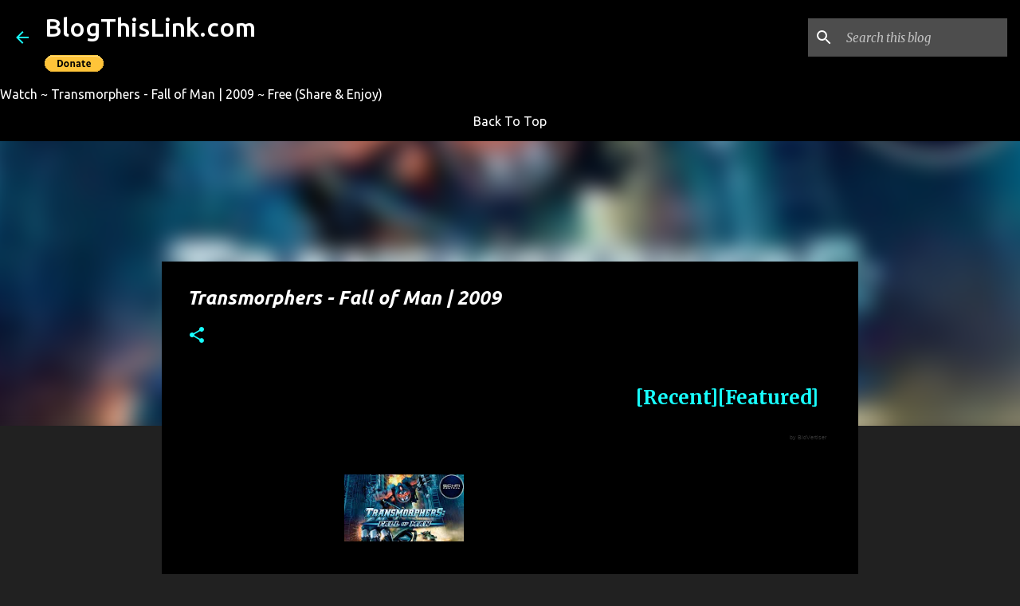

--- FILE ---
content_type: text/javascript; charset=UTF-8
request_url: https://www.blogthislink.com/feeds/posts/default/-/Transmorphers?alt=json-in-script&callback=related_results_labels_thumbs&max-results=40
body_size: 13954
content:
// API callback
related_results_labels_thumbs({"version":"1.0","encoding":"UTF-8","feed":{"xmlns":"http://www.w3.org/2005/Atom","xmlns$openSearch":"http://a9.com/-/spec/opensearchrss/1.0/","xmlns$blogger":"http://schemas.google.com/blogger/2008","xmlns$georss":"http://www.georss.org/georss","xmlns$gd":"http://schemas.google.com/g/2005","xmlns$thr":"http://purl.org/syndication/thread/1.0","id":{"$t":"tag:blogger.com,1999:blog-7489477246684383721"},"updated":{"$t":"2024-11-08T07:03:20.235-08:00"},"category":[{"term":"Entertainment"},{"term":"Film"},{"term":"Movie"},{"term":"News"},{"term":"Full-length Movie"},{"term":"TV Show"},{"term":"Full-length TV Show"},{"term":"TV Series"},{"term":"Crime"},{"term":"Politics"},{"term":"Police"},{"term":"Music"},{"term":"Film Trailer"},{"term":"Movie Trailer"},{"term":"Music Video"},{"term":"Court TV"},{"term":"Gun"},{"term":"Weapon"},{"term":"Gossip"},{"term":"Shooting"},{"term":"Game"},{"term":"Paternity Court"},{"term":"Game Trailer"},{"term":"Health"},{"term":"Recipe"},{"term":"Cartoon"},{"term":"Economy"},{"term":"Paternity Court S2"},{"term":"Petticoat Junction"},{"term":"The Beverly Hillbillies"},{"term":"The Ed Sullivan Show"},{"term":"Education"},{"term":"One Step Beyond"},{"term":"Homicide"},{"term":"Shopping"},{"term":"Abortion"},{"term":"Eminem"},{"term":"Movie Series"},{"term":"Paternity Court S1"},{"term":"Eminem Music Video"},{"term":"Dessert"},{"term":"Game Launch Trailer"},{"term":"Petticoat Junction S01"},{"term":"Dangerous Assignment"},{"term":"One Step Beyond S2"},{"term":"Theft"},{"term":"Murder"},{"term":"Petticoat Junction S02"},{"term":"The Beverly Hillbillies S01"},{"term":"The Beverly Hillbillies S02"},{"term":"Technology"},{"term":"Mötley Crüe"},{"term":"Mötley Crüe Music Video"},{"term":"Divorce Court"},{"term":"Tony Bennett"},{"term":"Tony Bennett Music Video"},{"term":"Accident"},{"term":"Cake"},{"term":"Assault"},{"term":"Immigrants"},{"term":"One Step Beyond S1"},{"term":"Documentary"},{"term":"Game Announcement Trailer"},{"term":"Popeye"},{"term":"Animal"},{"term":"Robbery"},{"term":"Carole King"},{"term":"Carole King Music Video"},{"term":"Police Chase"},{"term":"Science"},{"term":"Celebrity Crime"},{"term":"Sergio Franchi"},{"term":"Sergio Franchi Music Video"},{"term":"Gameplay Trailer"},{"term":"Bobby Brown"},{"term":"Bobby Brown Music Video"},{"term":"Sexual Assault"},{"term":"Paula Abdul"},{"term":"Paula Abdul Music Video"},{"term":"Snack"},{"term":"The Three Musketeers"},{"term":"Lisa Lisa \u0026 Cult Jam"},{"term":"Lisa Lisa \u0026 Cult Jam Music Video"},{"term":"Missing"},{"term":"Sanford And Son"},{"term":"Sanford And Son S1"},{"term":"Zorro's Black Whip"},{"term":"Betty Boop"},{"term":"Film News"},{"term":"Movie News"},{"term":"The James Brothers of Missouri"},{"term":"Screen Song"},{"term":"Wayne Newton"},{"term":"Wayne Newton Music Video"},{"term":"DUI"},{"term":"Dr. Dre"},{"term":"Guns N' Roses"},{"term":"Guns N' Roses Music Video"},{"term":"Hit-and-run"},{"term":"The Mamas \u0026 The Papas"},{"term":"The Mamas \u0026 The Papas Music Video"},{"term":"Dr. Dre Music Video"},{"term":"Drug"},{"term":"Harlequin"},{"term":"Mousse Cake"},{"term":"Carjacking"},{"term":"Carpenters"},{"term":"Carpenters Music Video"},{"term":"Knife"},{"term":"Music News"},{"term":"Sport"},{"term":"TV Show News"},{"term":"The Picco Incident"},{"term":"Why We Fight"},{"term":"Back To The Future"},{"term":"Bread"},{"term":"Burglary"},{"term":"Captain Scarlet"},{"term":"Game Reveal Trailer"},{"term":"Noveltoon"},{"term":"Pasta"},{"term":"Ray Charles"},{"term":"Ray Charles Music Video"},{"term":"Beverage"},{"term":"Color Classic"},{"term":"D12"},{"term":"D12 Music Video"},{"term":"Game Release Trailer"},{"term":"Jack Frost"},{"term":"Jussie Smollett"},{"term":"Kidnapping"},{"term":"Lockdown"},{"term":"Rihanna"},{"term":"Smuggling"},{"term":"Stabbed"},{"term":"The Woody Herman Orchestra"},{"term":"The Woody Herman Orchestra Music Video"},{"term":"Britney Spears"},{"term":"Cookies"},{"term":"Fraud"},{"term":"Game Story Trailer"},{"term":"Mr. Piper"},{"term":"Package Thief"},{"term":"Sandwich"},{"term":"The Black Cobra"},{"term":"The Three Stooges"},{"term":"Vandalized"},{"term":"Arson"},{"term":"Black Fox"},{"term":"Call of Duty"},{"term":"Cheesecake"},{"term":"Curry"},{"term":"Dick and Larry"},{"term":"Discrimination"},{"term":"Film Clip"},{"term":"Game Accolades Trailer"},{"term":"Hunky \u0026 Spunky"},{"term":"Kanye West"},{"term":"Kim Kardashian"},{"term":"Krazytoon"},{"term":"Lake Fear"},{"term":"Lil Wayne"},{"term":"Lil Wayne Music Video"},{"term":"Malice"},{"term":"Microsoft Flight Simulator"},{"term":"Ninja Death"},{"term":"Paris Hilton"},{"term":"Pudding"},{"term":"Royce da 5'9\""},{"term":"Royce da 5'9\" Music Video"},{"term":"Snoop Dogg"},{"term":"TV Show Clip"},{"term":"TV Show Trailer"},{"term":"Taylor Swift"},{"term":"The Association"},{"term":"The Association Music Video"},{"term":"The Man Who Fell To Earth"},{"term":"100 Million BC"},{"term":"50 Cent"},{"term":"50 Cent Music Video"},{"term":"A$AP Rocky"},{"term":"Abbott and Costello"},{"term":"Aesop's Fables"},{"term":"Akon"},{"term":"Alien Domicile"},{"term":"American Poltergeist"},{"term":"Bad Meets Evil"},{"term":"Bad Meets Evil Music Video"},{"term":"Bam Margera"},{"term":"Battle Earth"},{"term":"Betty Boop and Grampy"},{"term":"Billy Preston"},{"term":"Billy Preston Music Video"},{"term":"Brad Pitt"},{"term":"Carter Reum"},{"term":"Casper"},{"term":"Chocolate Cookies"},{"term":"Coffin"},{"term":"Crocodile"},{"term":"Cult of the Lamb"},{"term":"Damon Albarn"},{"term":"Dark Skies"},{"term":"Dead Cells"},{"term":"Deadtime Stories"},{"term":"Derelict"},{"term":"Dr. G"},{"term":"Dragon Quest Treasures"},{"term":"Drive-By Shooting"},{"term":"Fall Guys"},{"term":"Full Force"},{"term":"Game News"},{"term":"Genocide"},{"term":"Gluten-Free"},{"term":"Gotham Knights"},{"term":"Heroes Of Shaolin"},{"term":"Hittman"},{"term":"Ice Cream"},{"term":"Identity Theft"},{"term":"It's Alive"},{"term":"Jacqueline Avant"},{"term":"Khloe Kardashian"},{"term":"Mario Kart"},{"term":"Monster Hunt"},{"term":"Monster Island"},{"term":"N.W.A."},{"term":"N.W.A. Music Video"},{"term":"Nate Dogg"},{"term":"Nuclear Hurricane"},{"term":"OneShot"},{"term":"Pastry"},{"term":"Pie"},{"term":"Pokémon Legends"},{"term":"Rihanna Music Video"},{"term":"River City Girls"},{"term":"S.T.A.L.K.E.R."},{"term":"Satan Met A Lady"},{"term":"Sia"},{"term":"Sia Music Video"},{"term":"Skylar Grey"},{"term":"Skylar Grey Music Video"},{"term":"Spider-Man"},{"term":"The Ascent"},{"term":"The Bad Nun"},{"term":"The Immortal Wars"},{"term":"The Master"},{"term":"The Night Visitor"},{"term":"The Street Fighter"},{"term":"The Valley of Gwangi"},{"term":"Transmorphers"},{"term":"Trick Trick Music Video"},{"term":"Tristan Thompson"},{"term":"War Of The Worlds"},{"term":"Way of the Hunter"},{"term":"Whitney Houston"},{"term":"'Neath Arizona Skies"},{"term":"'Neath the Arizona Skies"},{"term":"000 Fathoms"},{"term":"000 Leagues Under the Sea"},{"term":"1 Buck"},{"term":"1275 Days"},{"term":"13 Demons"},{"term":"15 Till Midnight"},{"term":"20 Million Miles To Earth"},{"term":"200 MPH"},{"term":"2000 Mules"},{"term":"2001 - A Space Odyssey"},{"term":"2012 Supernova"},{"term":"2033"},{"term":"2177"},{"term":"30"},{"term":"30 Miles From Nowhere"},{"term":"3074"},{"term":"4 Robbers"},{"term":"42nd Street"},{"term":"47 Hours To Live"},{"term":"49th Parallel"},{"term":"5 Shells"},{"term":"7 Women"},{"term":"90 Day Fiancé"},{"term":"911 Officer Down"},{"term":"A Boy and His Dog"},{"term":"A Christmas Carol"},{"term":"A Coach For Cinderella"},{"term":"A Dark Path"},{"term":"A Dick and Larry Cartoon"},{"term":"A Different Sun"},{"term":"A Farewell to Arms"},{"term":"A Haunting In Salem"},{"term":"A Map of the World"},{"term":"A Miami Love Story"},{"term":"A Piece of the Action"},{"term":"A Plague Tale"},{"term":"A Walk To Remember"},{"term":"A.I. 187"},{"term":"AB Negative"},{"term":"AE Apocalypse Earth"},{"term":"AEW"},{"term":"ASTRONEER"},{"term":"Aaron Carter"},{"term":"Abandoned Dead"},{"term":"Abigail Falls"},{"term":"Abilene Town"},{"term":"Above And Beyond"},{"term":"Active Shooters"},{"term":"Admins"},{"term":"Adventures in Dinotopia"},{"term":"Advise \u0026 Consent"},{"term":"Affion Crockett"},{"term":"Africa Screams"},{"term":"After the Fall"},{"term":"Age Of Tomorrow"},{"term":"Age of Empires"},{"term":"Age of Kill"},{"term":"Agency of Vengeance"},{"term":"Agent"},{"term":"Air Collision"},{"term":"Airline Disaster"},{"term":"Aka"},{"term":"Akon Music Video"},{"term":"Alec Baldwin"},{"term":"Alexandria Ocasio-Cortez"},{"term":"Algiers"},{"term":"Alice in Wonderland"},{"term":"Alien Abduction"},{"term":"Alien Battlefield"},{"term":"Alien Code"},{"term":"Alien Convergence"},{"term":"Alien Incursion"},{"term":"Alien Origin"},{"term":"Alien Predator"},{"term":"Alien Siege"},{"term":"Alien Surveillance"},{"term":"Alien Swamp Beast"},{"term":"Alien Trespass"},{"term":"Alien Vs Hunter"},{"term":"All Quiet On The Western Front"},{"term":"All The Devil's Aliens"},{"term":"All's Fair at the Fair"},{"term":"Alone in the Dark"},{"term":"Aloo Pyaaz Ki Sabzi"},{"term":"Amelia 2.0"},{"term":"American Gothic"},{"term":"American Justice"},{"term":"American Rap Stars"},{"term":"American Sophomore"},{"term":"American Warships"},{"term":"Amla Murabba"},{"term":"Amy"},{"term":"An Elephant Never Forgets"},{"term":"Ancient Alien America"},{"term":"Angel"},{"term":"Animals Are Beautiful People"},{"term":"Anneliese"},{"term":"Another Plan From Outer Space"},{"term":"Any Which Way"},{"term":"Anya"},{"term":"Anyone's Diary"},{"term":"Apple"},{"term":"Apple Crumble Cake"},{"term":"Apple Dessert"},{"term":"Appleton"},{"term":"Appointment in Tokyo"},{"term":"Arcade Paradise"},{"term":"Ardennes Fury"},{"term":"Ares 11"},{"term":"Ariana Debose"},{"term":"Ariana Grande"},{"term":"Assassin’s Creed"},{"term":"Asterigos"},{"term":"Astro"},{"term":"Astronaut"},{"term":"Asylum of Darkness"},{"term":"Atlantic Rim"},{"term":"Attack in the Pacific"},{"term":"Attila"},{"term":"Automata"},{"term":"BBQ"},{"term":"BBQ Chicken"},{"term":"Baba Ganoush"},{"term":"Baby Doll"},{"term":"Baby Huey"},{"term":"Babylon's Fall"},{"term":"Backwater"},{"term":"Bad Company"},{"term":"Bad Lieutenant"},{"term":"Bait"},{"term":"Bajre Ki Raab"},{"term":"Baked Sausage Pasta"},{"term":"Baked Stuffed Tomatoes"},{"term":"Ball \u0026 Chain"},{"term":"Banana Bread"},{"term":"Banana Jam Roll"},{"term":"Barbarella"},{"term":"Batman v Superman"},{"term":"Batora"},{"term":"Bats"},{"term":"Battle Beneath The Earth"},{"term":"Battle Cry"},{"term":"Battle Of Los Angeles"},{"term":"Battledogs"},{"term":"Battlefield 2042"},{"term":"Beacon Pines"},{"term":"Beast Mode"},{"term":"Beast No More"},{"term":"Beat Girl"},{"term":"Beautiful Prison"},{"term":"Beetroot Vada"},{"term":"Before We Leave"},{"term":"Bela Lugosi Meets a Brooklyn Gorilla"},{"term":"Bells of Rosarita"},{"term":"Bells of San Angelo"},{"term":"Bermuda Tentacles"},{"term":"Between Two Worlds"},{"term":"Beware The Lake"},{"term":"Beyond Fear"},{"term":"Beyond Tomorrow"},{"term":"Big City Blues"},{"term":"Big Legend"},{"term":"Big Sean"},{"term":"Big Sean Music Video"},{"term":"Bigfoot Country"},{"term":"Bill Cosby"},{"term":"Bill and Coo"},{"term":"Billy Dee Williams"},{"term":"Bird"},{"term":"Biscoff Crème Brûlée Cheesecake"},{"term":"Bitter Sweet"},{"term":"Black Circle Boys"},{"term":"Black Easter"},{"term":"Black Legion"},{"term":"Black Mountain Side"},{"term":"Blind Eye"},{"term":"Blood From Stone"},{"term":"Blood Immortal"},{"term":"Blow Dry"},{"term":"Blue Desert"},{"term":"Blue Steel"},{"term":"Blue: The American Dream"},{"term":"Bluebeard"},{"term":"Blunt Force Trauma"},{"term":"Bo Schembechler"},{"term":"Body Heat"},{"term":"Boiled Egg Tikka"},{"term":"Boogie"},{"term":"Borderline"},{"term":"Bounce"},{"term":"Boy Meets Dog"},{"term":"Bradley Cooper"},{"term":"Braided Bread"},{"term":"Bravestorm"},{"term":"Bread Pudding"},{"term":"Breakdowns"},{"term":"Breaking Point"},{"term":"Bride Of Scarecrow"},{"term":"Broadway Limited"},{"term":"Broadway Melody of 1936"},{"term":"Broadway Melody of 1938"},{"term":"Broken Glass Jelly Pudding"},{"term":"Broken Roads"},{"term":"Bronze Venus"},{"term":"Brownies"},{"term":"Bruno Mars"},{"term":"Bruno Mars Music Video"},{"term":"Buck Wild"},{"term":"Bundt Cake"},{"term":"Bunker"},{"term":"Bunny Mooning"},{"term":"Cabin in the Sky"},{"term":"Cake Balls"},{"term":"Caller ID"},{"term":"Camelot"},{"term":"Camila Cabello"},{"term":"Cannibal Troll"},{"term":"Canvas"},{"term":"Capcom Fighting Collection"},{"term":"Capsule"},{"term":"Captain Kidd"},{"term":"Captives"},{"term":"Cardi B"},{"term":"Career Girl"},{"term":"Carlos Santana"},{"term":"Carnival Story"},{"term":"Carnival of Fear"},{"term":"Carny"},{"term":"Case 347"},{"term":"Cashis"},{"term":"Cashis Music Video"},{"term":"Chameneon"},{"term":"Chapter 27"},{"term":"Charade"},{"term":"Charlie's Farm"},{"term":"Charlotte"},{"term":"Chase Step By Step"},{"term":"Chatter"},{"term":"Check and Double Check"},{"term":"Cherish"},{"term":"Chicago Overcoat"},{"term":"Chicken Cannelloni"},{"term":"Chicken Curry"},{"term":"China Sky"},{"term":"Chocolate Cobbler"},{"term":"Chocolate Nuts Dessert"},{"term":"Chole Tikki Chaat"},{"term":"Chris Noth"},{"term":"Christmas Comes But Once a Year"},{"term":"Christmas in Connecticut"},{"term":"Churros"},{"term":"Circus Capers"},{"term":"City On Fire"},{"term":"City Slacker"},{"term":"City of God"},{"term":"City of Men"},{"term":"Clarence Avant"},{"term":"Cloned"},{"term":"Close Encounters of the 4th Kind"},{"term":"Clown"},{"term":"Clown Doll"},{"term":"Cobra Kai"},{"term":"Coffee Cream Pie"},{"term":"Cold By Nature"},{"term":"Collider"},{"term":"Color of Justice"},{"term":"Confessions Of An Action Star"},{"term":"Confessions of a Dangerous Mind"},{"term":"Construction Simulator"},{"term":"Containment"},{"term":"Contract Killers"},{"term":"Cool Dog"},{"term":"Coral Island"},{"term":"Counter Clockwise"},{"term":"Covid 21"},{"term":"Crack In The Floor"},{"term":"Crackling Spinach"},{"term":"Cream Cheese"},{"term":"Creature in the Dark"},{"term":"Crinkle Cookies"},{"term":"Critters"},{"term":"Cronus"},{"term":"Crusader Kings"},{"term":"Cry Wolf"},{"term":"Curd Idlis"},{"term":"Curse Of The Mayans"},{"term":"Cyber Bride"},{"term":"Cyborg Conquest"},{"term":"Cyborg X"},{"term":"DNA"},{"term":"DaBaby"},{"term":"Damascus Under Fire"},{"term":"Dance with me Henry"},{"term":"Danger Zone"},{"term":"Dangerous Desires"},{"term":"Dangerous Remedy"},{"term":"Dangerous When Wet"},{"term":"DaniLeigh"},{"term":"Danny Brown Music Video"},{"term":"Dark Amazon"},{"term":"Dark Encounter"},{"term":"Dark Island"},{"term":"Dark Journey"},{"term":"Dark Planet"},{"term":"Dark Water"},{"term":"Dawn"},{"term":"Dawn of the Mummy"},{"term":"Day Of The Demons"},{"term":"Day of the Dead"},{"term":"Dead Awake"},{"term":"Dead Line"},{"term":"Dead Man"},{"term":"Dead Men"},{"term":"Deadly Duo"},{"term":"Deadtime"},{"term":"Dear Diary"},{"term":"Death Fighter"},{"term":"Death In Buenos Aires"},{"term":"Death In Venice"},{"term":"Death Machines"},{"term":"Death of A Salesman"},{"term":"Death of a Ninja"},{"term":"Death's Door"},{"term":"Death’s Door"},{"term":"Deception"},{"term":"Deep Freeze"},{"term":"Definition Of Fear"},{"term":"Dej Loaf Music Video"},{"term":"Demi Lovato"},{"term":"Demon Squad"},{"term":"Dennis the Menace"},{"term":"Desert Saints"},{"term":"Desert Victory"},{"term":"Detective Dick Tracy"},{"term":"Devil 2.0"},{"term":"Devil's Advocate"},{"term":"Devil's Whisper"},{"term":"Dexter"},{"term":"Dick Tracy Versus Cueball"},{"term":"Dick Whittington's Cartoons"},{"term":"Digimon"},{"term":"Dimension Z"},{"term":"Dina Rae"},{"term":"Dina Rae Music Video"},{"term":"Dinky"},{"term":"Disruption"},{"term":"District 8"},{"term":"Documentary Trailer"},{"term":"Doll Face"},{"term":"Dolly Parton"},{"term":"Dolma"},{"term":"Dolores Claiborne"},{"term":"Domain"},{"term":"Dominion"},{"term":"Donuts"},{"term":"Door To The Other Side"},{"term":"Dora Cake"},{"term":"Dora's Dunking Doughnuts"},{"term":"Double Wedding"},{"term":"Dr. Jekyll and Mr. Hyde"},{"term":"Dr. Kildare's Strange Case"},{"term":"Dragon Ball"},{"term":"Dragon Crusaders"},{"term":"Drake"},{"term":"Drake Music Video"},{"term":"Driveways"},{"term":"Drumstick Soup"},{"term":"Drunk Bus"},{"term":"Duke Ellington"},{"term":"Duke Ellington Music Video"},{"term":"Dune Drifter"},{"term":"Dust Of War"},{"term":"Dystopia"},{"term":"ELEX"},{"term":"Eagle in a Cage"},{"term":"Earthbound"},{"term":"Eat Locals"},{"term":"Ed Sheeran"},{"term":"Ed Sheeran Music Video"},{"term":"Edge Of Isolation"},{"term":"Edge of Extinction"},{"term":"Einstein's God Model"},{"term":"Elon Musk"},{"term":"Elvis"},{"term":"Elvis From Outer Space"},{"term":"Embezzlement"},{"term":"Enchanted April"},{"term":"Encounter"},{"term":"End of the Trail"},{"term":"Enemies Among Us"},{"term":"Every Which Way But Loose"},{"term":"Everywhen"},{"term":"Evil Eyes"},{"term":"Evol"},{"term":"Executor"},{"term":"Exit Speed"},{"term":"Expiry"},{"term":"Explicit Ills"},{"term":"Eye See You"},{"term":"Eyes of the Roshi"},{"term":"FIFA"},{"term":"Fade Away"},{"term":"Faizon Love"},{"term":"Fake"},{"term":"Farming Simulator"},{"term":"Fatal Call"},{"term":"Fatal Instinct"},{"term":"Fatal Pursuit"},{"term":"Faultline"},{"term":"Fear In The Night"},{"term":"Feedback"},{"term":"Felony"},{"term":"Felts Field UFO"},{"term":"Fiesta"},{"term":"Fighting Mad"},{"term":"Film Teaser Trailer"},{"term":"Final Voyage"},{"term":"Finian's Rainbow"},{"term":"Fire City"},{"term":"Fire Emblem Engage"},{"term":"Fire Emblem Warriors"},{"term":"Fire in the Sky"},{"term":"Firepower"},{"term":"Flamingo Road"},{"term":"Flashburn"},{"term":"Flatland"},{"term":"Flight 666"},{"term":"Flight World War II"},{"term":"Flirting With Disaster"},{"term":"Flourless"},{"term":"Flying Down To Rio"},{"term":"For Honor"},{"term":"Force Of Impact"},{"term":"Fortnite"},{"term":"Fresh"},{"term":"From the Depths"},{"term":"Fruit Cake"},{"term":"Full House"},{"term":"Fury"},{"term":"Future Justice"},{"term":"Future World"},{"term":"Gag"},{"term":"Gangs of New York"},{"term":"Garlic Paneer Tikka"},{"term":"Gates Of Darkness"},{"term":"Gay Purr-ee"},{"term":"General Hospital"},{"term":"Gentlemen Explorers"},{"term":"Get Over It"},{"term":"Get To Know Your Rabbit"},{"term":"Ghost Source Zero"},{"term":"Ghosts Of Chernobyl"},{"term":"Ghoul"},{"term":"Ginger Curry"},{"term":"Ginger Snaps"},{"term":"Global Meltdown"},{"term":"Glorifying The American Girl"},{"term":"Gochujang"},{"term":"God Where Are You?"},{"term":"Going Down"},{"term":"Going In Style"},{"term":"Gone Baby Gone"},{"term":"Gorgo"},{"term":"Gorillas In The Mist"},{"term":"Grand Theft Auto"},{"term":"Great Guy"},{"term":"Greatland"},{"term":"Greedy Humpty Dumpty"},{"term":"Green Chilli Pickle"},{"term":"Guardians"},{"term":"Guardians of the Galaxy"},{"term":"Guillermo del Toro"},{"term":"Guncrazy"},{"term":"Gunga Din"},{"term":"Hailey Baldwin"},{"term":"Halle Berry"},{"term":"Halo"},{"term":"Halyna Hutchins"},{"term":"Hands Of Death"},{"term":"Hansel \u0026 Gretel"},{"term":"Hard Knox"},{"term":"Harmony"},{"term":"Haunted"},{"term":"Haunting Of Whaley House"},{"term":"Haunting of Winchester House"},{"term":"Hawkeye"},{"term":"Heart of Fear"},{"term":"Heckle and Jackle"},{"term":"Hector's Hective Life"},{"term":"Hell Ship Mutiny"},{"term":"Hell in Normandy"},{"term":"Hellblade"},{"term":"Helltown"},{"term":"Hex"},{"term":"Hextech Mayhem"},{"term":"Hi De Ho"},{"term":"High Sierra"},{"term":"Hindsight"},{"term":"His Majesty O'Keefe"},{"term":"Hit The Deck"},{"term":"Hollow"},{"term":"Hollows Grove"},{"term":"Hollywood Flies"},{"term":"Honolulu"},{"term":"Horatio Goes Snowboarding"},{"term":"Hornet"},{"term":"Horror Stories"},{"term":"Horse Tales"},{"term":"Hostile"},{"term":"House Of Gucci"},{"term":"House With 100 Eyes"},{"term":"House of Demons"},{"term":"House of Fears"},{"term":"House on the Hill"},{"term":"Hunky and Spunky"},{"term":"Hunted By Night"},{"term":"I Am Lisa"},{"term":"I Am Potential"},{"term":"I Am Sam"},{"term":"I Love That For You"},{"term":"I Was a Teenage Exocolonist"},{"term":"I Will Follow you into the Dark"},{"term":"ICE Agent"},{"term":"Ice Cream Cake"},{"term":"Idiot's Delight"},{"term":"If I Tell You I Have To Kill You"},{"term":"In Circles"},{"term":"In Hell"},{"term":"Incarnation"},{"term":"Independents' Day"},{"term":"Indestructible Man"},{"term":"Infestation"},{"term":"Influence"},{"term":"Inhumanwich!"},{"term":"Instant Poha Premix"},{"term":"Intruder in the Dust"},{"term":"Invasion Of The Pod People"},{"term":"Invasion Planet Earth"},{"term":"Invisible Ghost"},{"term":"Iron Wolf"},{"term":"Isolation"},{"term":"Jack and The Beanstalk"},{"term":"Jackfruit Curry"},{"term":"Jamaican Chicken"},{"term":"Janet Jackson"},{"term":"Jeremy Renner"},{"term":"JeruZalem"},{"term":"Jodie Sweetin"},{"term":"Joe Exotic"},{"term":"Joe Rogan"},{"term":"John Graham"},{"term":"Johnny Was"},{"term":"Joseph"},{"term":"Josh Duggar"},{"term":"Journey To The Center Of The Earth"},{"term":"Judge Priest"},{"term":"Julia Fox"},{"term":"Juliana Custodio"},{"term":"Justin Bieber"},{"term":"Justin Timberlake"},{"term":"Kadha Doodh"},{"term":"Kadha Premix"},{"term":"Kanye West Music Video"},{"term":"Kasundi Fish Tikka"},{"term":"Kecksburg"},{"term":"Kendall Jenner"},{"term":"Kid Dynamite"},{"term":"Kill Cavalry"},{"term":"Kill Switch"},{"term":"Killer Night Shift"},{"term":"Killer Robots"},{"term":"Killing Season"},{"term":"King Green"},{"term":"King Green Music Video"},{"term":"Kiss Of The Vampire"},{"term":"Klang"},{"term":"Kolya"},{"term":"Kristen Stewart"},{"term":"Kunafa Modak"},{"term":"Kung Fu Arts"},{"term":"Kung Fu Kids Break Away"},{"term":"Kurupt"},{"term":"Kylie Jenner"},{"term":"LA Story"},{"term":"LIVE A LIVE"},{"term":"LOVE"},{"term":"Lady Gaga"},{"term":"Lady In The Lake"},{"term":"Lady of Burlesque"},{"term":"Lamar Odom"},{"term":"Lamb Curry"},{"term":"Lassie"},{"term":"Latin Hitman"},{"term":"Lava Storm"},{"term":"Lemon Coolers"},{"term":"Leonardo DiCaprio"},{"term":"Li'l Abner"},{"term":"Liam Neeson"},{"term":"Light Years Away"},{"term":"Lil Gator Game"},{"term":"Lindsay Lohan"},{"term":"Liquid Dough Egg Roll"},{"term":"Listen to Your Heart"},{"term":"Little Children"},{"term":"Little Red School Mouse"},{"term":"Live Or Die"},{"term":"Lizard Boy"},{"term":"Lloyd Banks"},{"term":"Lloyd Banks Music Video"},{"term":"Login"},{"term":"Lone Star"},{"term":"Loon Lake"},{"term":"Looney Tunes"},{"term":"Loop Hero"},{"term":"Lost Bayou"},{"term":"Lost Child"},{"term":"Lost Treasure of the Maya"},{"term":"Love Affair"},{"term":"Love on the Run"},{"term":"Luciferous"},{"term":"Lukas Storyteller"},{"term":"Luna Abyss"},{"term":"MLB The Show"},{"term":"Machine"},{"term":"Machine Gun Kelly"},{"term":"Madden NFL"},{"term":"Magellan"},{"term":"Mambo Café"},{"term":"Mame"},{"term":"Man Made"},{"term":"Mandy Moore"},{"term":"Mandy The Haunted Doll"},{"term":"Mariah Carey"},{"term":"Mario Party Superstars"},{"term":"Mark of the Hawk"},{"term":"Martian Land"},{"term":"Marvel's Spider-Man Remastered"},{"term":"Mary Loss Of Soul"},{"term":"Masala Laccha Paratha"},{"term":"Master With Cracked Fingers"},{"term":"Master and Commander"},{"term":"Matthew McConaughey"},{"term":"Max Ehrich"},{"term":"Maximum Impact"},{"term":"Mega Shark Vs Giant Octopus"},{"term":"Mega Shark Vs Mecha Shark"},{"term":"Memory Of The Dead"},{"term":"Mermaid Down"},{"term":"Metropia"},{"term":"Michael Jessen"},{"term":"Michael Moore Hates America"},{"term":"Midnight Devils"},{"term":"Midnight Fight Express"},{"term":"Mighty Mouse"},{"term":"Military State"},{"term":"Minecraft x SpongeBob"},{"term":"Minstrel Man"},{"term":"Miracle Maker"},{"term":"Miracle at Sage Creek"},{"term":"Miracle in the Rain"},{"term":"Mnemophrenia"},{"term":"Modern Love"},{"term":"Molly"},{"term":"Monika"},{"term":"Monsoon"},{"term":"Monster Energy Supercross"},{"term":"Monster Hunter Rise"},{"term":"Monster Python"},{"term":"Monster Seafood Wars"},{"term":"Monsters Of Man"},{"term":"Monsterwolf"},{"term":"Moontrap"},{"term":"MotoGP"},{"term":"Movie Teaser Trailer"},{"term":"Mr. Imperium"},{"term":"Mr. Piper and the Story of Ali Baba"},{"term":"Mr. Piper and the Story of Brave Molly"},{"term":"Mr. Piper and the Story of the Magic Horn"},{"term":"Mr. Wong Detective"},{"term":"Muffins"},{"term":"Mug Cakes"},{"term":"Muggers"},{"term":"Murder Ahoy"},{"term":"Murder in Big Horn"},{"term":"Mushroom Chilli Bao"},{"term":"Mustard Chicken"},{"term":"Mutant Virus"},{"term":"My Dear Secretary"},{"term":"Mysore Bonda"},{"term":"Mythic Ocean"},{"term":"Nabonga"},{"term":"Nancy Sinatra"},{"term":"Napoleon"},{"term":"Nate Dogg Music Video"},{"term":"Nate Ruess"},{"term":"Nate Ruess Music Video"},{"term":"National Lampoon's Vacation"},{"term":"National Velvet"},{"term":"Nerf Legends"},{"term":"Nick Cannon"},{"term":"Nicki Minaj"},{"term":"Night Boats"},{"term":"Night Zero"},{"term":"Night of the Lepus"},{"term":"Night of the Wild"},{"term":"Nightmare Alley"},{"term":"Nightmare Code"},{"term":"Nina Nunes"},{"term":"Ninja"},{"term":"Ninja Champion"},{"term":"Ninja Empire"},{"term":"Ninja Heat"},{"term":"Ninja The Protector"},{"term":"Ninotchka"},{"term":"No Chance"},{"term":"No Ordinary Shepherd"},{"term":"No Way Out"},{"term":"Noelle"},{"term":"Northern Pursuit"},{"term":"Nostradamus"},{"term":"Nothing Sacred"},{"term":"Nothing Too Good for a Cowboy"},{"term":"Nubes Rojas"},{"term":"Nurse Edith Cavell"},{"term":"OCTOPATH TRAVELER"},{"term":"Objective Burma"},{"term":"Of Human Bondage"},{"term":"Off Piste"},{"term":"Old School"},{"term":"Oliver Tree"},{"term":"Olivia Rodrigo"},{"term":"Omega1"},{"term":"On An Island With You"},{"term":"Once Fallen"},{"term":"Once Upon a Time in America"},{"term":"One Million Years B.C."},{"term":"One Shot"},{"term":"One of Our Aircraft is Missing"},{"term":"Other World"},{"term":"Ouija Room"},{"term":"Outerworld"},{"term":"Outlawed"},{"term":"Outpost 11"},{"term":"Pagan Warrior"},{"term":"Pan Fried Fish"},{"term":"Pancake"},{"term":"Panic In Year Zero"},{"term":"Papa Hemingway in Cuba"},{"term":"Paradise Canyon"},{"term":"Paradise Valley"},{"term":"Paranormal Abduction"},{"term":"Paranormal Activity"},{"term":"Paranormal Highway"},{"term":"Paris Express"},{"term":"Passage To Marseille"},{"term":"Passenger 57"},{"term":"Pasta Salad"},{"term":"Pat And Mike"},{"term":"Path To The Dream"},{"term":"Patient 62"},{"term":"Patient 79"},{"term":"Pee-wee's Big Adventure"},{"term":"Peggy Lee"},{"term":"Penance Lane"},{"term":"Perfect"},{"term":"Pernicious"},{"term":"Pete Davidson"},{"term":"Phobe"},{"term":"Picture Snatcher"},{"term":"Pit Fighter"},{"term":"Pittsburgh"},{"term":"Player 5150"},{"term":"Playhouse"},{"term":"Please to Eat You"},{"term":"Poached Eggs"},{"term":"Point Man"},{"term":"Police Academy"},{"term":"Polo G"},{"term":"Poppy Shakespeare"},{"term":"Pot O' Gold"},{"term":"Powerplegic"},{"term":"Pretty Maids All In A Row"},{"term":"Prey"},{"term":"Pride of the Bowery"},{"term":"Primal Rage"},{"term":"Princess of Mars"},{"term":"Private Buckeroo"},{"term":"Project D"},{"term":"Prom Ride"},{"term":"Psychos"},{"term":"Psychotic"},{"term":"Pumpkin Bagels"},{"term":"Pumpkin Bread"},{"term":"Puncture"},{"term":"Purgatorium"},{"term":"Push"},{"term":"Pushed To The Limit"},{"term":"Quantum Voyage"},{"term":"Quarantine LA"},{"term":"Queen Latifah"},{"term":"Queen of Outer Space"},{"term":"R. Kelly"},{"term":"R.I.A."},{"term":"Rafferty and the Gold Dust"},{"term":"Rage At Dawn"},{"term":"Rainbow Six Siege"},{"term":"Rainbow Valley"},{"term":"Raising Genius"},{"term":"Raji"},{"term":"Rampart"},{"term":"Random Harvest"},{"term":"Randy Jackson"},{"term":"Randy Jackson Music Video"},{"term":"Ravenswood"},{"term":"Re-Generator"},{"term":"Reaching for the Moon"},{"term":"Ready to Wear"},{"term":"Rec Room"},{"term":"Red Pill"},{"term":"Red Sky"},{"term":"Remember"},{"term":"Remember Me"},{"term":"Restricted Area"},{"term":"Resurrection"},{"term":"Return Of The Kung Fu Dragon"},{"term":"Return to Monkey Island"},{"term":"Revenge Of The Creature"},{"term":"Revenge Ride"},{"term":"Rewind"},{"term":"Rhapsody"},{"term":"Ribbon Pakoda"},{"term":"Rihana"},{"term":"Rise Of The Zombies"},{"term":"Rise of the Mummy"},{"term":"River City Girls Zero"},{"term":"Road To Morocco"},{"term":"Road Wars"},{"term":"Road to Hollywood"},{"term":"Roasted Veggies"},{"term":"Robert Downey Jr."},{"term":"Roberta"},{"term":"Rockaway"},{"term":"Rocketship X-M"},{"term":"Roman Holiday"},{"term":"Room Service"},{"term":"Rudolph the Red-Nosed Reindeer"},{"term":"Ruined King"},{"term":"Rum Runners"},{"term":"Rumbleverse"},{"term":"Run"},{"term":"Russian Kababs"},{"term":"Rust"},{"term":"SEAL Team VI"},{"term":"SPACE MARINE"},{"term":"SWAT"},{"term":"Sabotage"},{"term":"Safeguard"},{"term":"Sagebrush Trail"},{"term":"Saints Row"},{"term":"Salad"},{"term":"Sam \u0026 Max"},{"term":"Samson and Gideon"},{"term":"San Andreas Quake"},{"term":"San Pietro"},{"term":"Sanctuary"},{"term":"Sandy The Seal"},{"term":"Santa Clause"},{"term":"Santa Fe Trail"},{"term":"Santa's Surprise"},{"term":"Sarah Silverman"},{"term":"Sarson Ka Saag"},{"term":"Saturday Night Live"},{"term":"Savage Creatures"},{"term":"Scaramouche"},{"term":"Scarlet Street"},{"term":"Scorched Earth"},{"term":"Scorn"},{"term":"Sea of Thieves"},{"term":"Second Chorus"},{"term":"See this Movie"},{"term":"Serendipity"},{"term":"Sergeant York"},{"term":"Settlement"},{"term":"Seventeen Again"},{"term":"Sex and Breakfast"},{"term":"Shadow Ninja"},{"term":"Shaolin Deadly Kicks"},{"term":"Shaolin Temple"},{"term":"Shapeshifter"},{"term":"Shark Week"},{"term":"Shawn Mendes"},{"term":"She Sings to the Stars"},{"term":"She Wore A Yellow Ribbon"},{"term":"She-Wolf Of London"},{"term":"SheBorg"},{"term":"Shedim"},{"term":"Sheryl Underwood"},{"term":"Shortwave"},{"term":"Showdown In Manila"},{"term":"Sifu"},{"term":"Sinbad and the War of the Furies"},{"term":"Sinister Squad"},{"term":"Sink Hole"},{"term":"Skyquake"},{"term":"Slammed!"},{"term":"Slaycation Paradise"},{"term":"Sleeper"},{"term":"Sliding Doors"},{"term":"Slim 400"},{"term":"Sling Blade"},{"term":"Snakes on a Train"},{"term":"Snapshots"},{"term":"Snoop Dogg Music Video"},{"term":"Snow Beast"},{"term":"Soba Noodles"},{"term":"Solar Destruction"},{"term":"Something To Sing About"},{"term":"Son Of Fury"},{"term":"Son Of Kong"},{"term":"Soup"},{"term":"Space Jam"},{"term":"SpaceX"},{"term":"Spanish Potatoes"},{"term":"Spartacus and The 10 Gladiators"},{"term":"Speak Easily"},{"term":"Spiced Pumpkin Latte"},{"term":"Splatoon"},{"term":"Springtime in The Rockies"},{"term":"Stagecoach"},{"term":"Star Leaf"},{"term":"Star Trek Prodigy"},{"term":"Steampunk Samurai Biker Chicks"},{"term":"Steel Frontier"},{"term":"Steve Burton"},{"term":"Stonehearst Asylum"},{"term":"Storm in a Teacup"},{"term":"Strange Love Of Martha Ivers"},{"term":"Strange Nature"},{"term":"Stranger Things"},{"term":"Street Fighter"},{"term":"Street Racer"},{"term":"Streets of Blood"},{"term":"Subterfuge"},{"term":"Suddenly Last Summer"},{"term":"Sugar Free"},{"term":"Sullivan's Travels"},{"term":"Sundown"},{"term":"Sunset Boulevard"},{"term":"Superman"},{"term":"Survive or Die"},{"term":"Surviving the Aftermath"},{"term":"Survivors"},{"term":"Svengali"},{"term":"Swingers"},{"term":"Sword and Fairy"},{"term":"Syriana"},{"term":"Tabernacle 101"},{"term":"Tall In The Saddle"},{"term":"Target Earth"},{"term":"Target of Opportunity"},{"term":"Tarzan The Fearless"},{"term":"Tarzan of the Apes"},{"term":"Tarzans Revenge"},{"term":"Tasha K"},{"term":"Teenagers From Outer Space"},{"term":"Telefon"},{"term":"Terror Talk"},{"term":"Terrorist"},{"term":"Texas A\u0026M Cadets"},{"term":"Texas A\u0026M Cadets Music Video"},{"term":"The 5 Keys To Mastery"},{"term":"The 6th Friend"},{"term":"The 7 Adventures of Sinbad"},{"term":"The Admiral Was A Lady"},{"term":"The Adventures of Pluto Nash"},{"term":"The Amateurs"},{"term":"The Amazing Adventure"},{"term":"The Amazing Dr Clitterhouse"},{"term":"The Amityville Haunting"},{"term":"The Apocalypse"},{"term":"The Art of War"},{"term":"The Artful Escape"},{"term":"The Attic"},{"term":"The Banished"},{"term":"The Beachcomber"},{"term":"The Beast From 20"},{"term":"The Beloved Rogue"},{"term":"The Best of W.C. Fields"},{"term":"The Big Cat"},{"term":"The Big Cube"},{"term":"The Big Fight"},{"term":"The Big Lebowski"},{"term":"The Big Steal"},{"term":"The Big Wheel"},{"term":"The Biggest Little Star of the Thirties"},{"term":"The Birdcatcher"},{"term":"The Body Tree"},{"term":"The Brave Lion"},{"term":"The Canterville Ghost"},{"term":"The Cardinal"},{"term":"The Chant"},{"term":"The Children of Sanchez"},{"term":"The Clan of the Cave Bear"},{"term":"The Color Out Of Space"},{"term":"The Company Man"},{"term":"The Complex"},{"term":"The Conquest of Everest"},{"term":"The Contract"},{"term":"The Cookie Carnival"},{"term":"The Corpse Grinders"},{"term":"The Creature Below"},{"term":"The Crew"},{"term":"The Crow"},{"term":"The Culling"},{"term":"The Curse of Audrey Earnshaw"},{"term":"The Daughter"},{"term":"The Dawn Rider"},{"term":"The Day The Earth Stopped"},{"term":"The Desert Trail"},{"term":"The Devil's Fairground"},{"term":"The Dish"},{"term":"The Dog Doc"},{"term":"The Donner Party"},{"term":"The Dream Children"},{"term":"The Eagle"},{"term":"The East Side Kids"},{"term":"The Eleventh Hour"},{"term":"The Emperor Jones"},{"term":"The Entropy Centre"},{"term":"The Evil Down The Street"},{"term":"The Fabulous Dorseys'"},{"term":"The Facility"},{"term":"The Far Side of Jericho"},{"term":"The Fast and the Fierce"},{"term":"The Fly"},{"term":"The Four Shaolin Challengers"},{"term":"The Frightening"},{"term":"The Front Page"},{"term":"The Gang That Couldn't Shoot Straight"},{"term":"The Gay Divorce"},{"term":"The Glass Menagerie"},{"term":"The Grifters"},{"term":"The Guy With The Secret Kung Fu"},{"term":"The Headhunter"},{"term":"The Hoosier Schoolboy"},{"term":"The Horse's Mouth"},{"term":"The Hustle"},{"term":"The Illustrated Man"},{"term":"The Image Of Bruce Lee"},{"term":"The Impossible Kid"},{"term":"The Invisible Man"},{"term":"The Iron Mask"},{"term":"The Jacket"},{"term":"The Jackie Robinson Story"},{"term":"The Jurassic Dead"},{"term":"The Last Exorcism"},{"term":"The Last Mark"},{"term":"The Last Rescue"},{"term":"The Last Warrior"},{"term":"The Laughing Lady"},{"term":"The Lawless Frontier"},{"term":"The Lease"},{"term":"The Legend Of Halloween Jack"},{"term":"The Legend of Zelda"},{"term":"The Leprechaun's Game"},{"term":"The Little King"},{"term":"The Little Polar Bear"},{"term":"The Lone Star State"},{"term":"The Longest Week"},{"term":"The Lost Number"},{"term":"The Love Letter"},{"term":"The Magic Sword"},{"term":"The Man with The Golden Arm"},{"term":"The Mating Game"},{"term":"The Maze"},{"term":"The Memphis Belle"},{"term":"The Midnight Horror Show"},{"term":"The Midnight Man"},{"term":"The Miracle of Our Lady of Fatima"},{"term":"The Monster Project"},{"term":"The Mummy"},{"term":"The Mummys Curse"},{"term":"The Mummys Ghost"},{"term":"The Mummys Hand"},{"term":"The Music Box"},{"term":"The Musketeer"},{"term":"The Naked Spur"},{"term":"The Narrow Margin"},{"term":"The Nest"},{"term":"The Nugget"},{"term":"The Occupant"},{"term":"The Occupants"},{"term":"The Old Barn Dance"},{"term":"The Outer Worlds"},{"term":"The Penthouse"},{"term":"The Petrified Forest"},{"term":"The Phoenix Project"},{"term":"The Piano"},{"term":"The Pied Piper of Hamelin"},{"term":"The Plainsman"},{"term":"The Portal"},{"term":"The Princess and The Pirate"},{"term":"The Private Lives of Elizabeth and Essex"},{"term":"The Prophecy"},{"term":"The Proposition"},{"term":"The Queen"},{"term":"The Quiet Hour"},{"term":"The Raelettes"},{"term":"The Raelettes Music Video"},{"term":"The Rains Came"},{"term":"The Raking"},{"term":"The Real Bruce Lee"},{"term":"The Roaring Twenties"},{"term":"The Rounders"},{"term":"The Royal Bed"},{"term":"The Royal Philharmonic Orchestra"},{"term":"The Scientist"},{"term":"The Sea Chase"},{"term":"The Sea Hawk"},{"term":"The Sea Wolf"},{"term":"The Search for Simon"},{"term":"The Searchers"},{"term":"The Seven Year Itch"},{"term":"The Shanty Where Stany Claus Lives"},{"term":"The Shifting"},{"term":"The Shipment"},{"term":"The Shipping News"},{"term":"The Short History of the Long Road"},{"term":"The Sound of Laughter"},{"term":"The Sound of the Spirit"},{"term":"The Source"},{"term":"The Spirit Of Bruce Lee"},{"term":"The Split"},{"term":"The Star Packer"},{"term":"The Station Agent"},{"term":"The Swerve"},{"term":"The Tale of Sweeney Todd"},{"term":"The Terminal Man"},{"term":"The Terminators"},{"term":"The Texas Chain Saw Massacre"},{"term":"The Thing On The Doorstep"},{"term":"The Torch"},{"term":"The Trail Beyond"},{"term":"The Treasure of The Sierra Madre"},{"term":"The Trouble With Harry"},{"term":"The Trouble with Bliss"},{"term":"The Umbrella Academy"},{"term":"The Unwilling"},{"term":"The Veteran"},{"term":"The Village In The Woods"},{"term":"The Wicked Woods"},{"term":"The Wild at Heart"},{"term":"The Wind Walker"},{"term":"The Witches"},{"term":"The Witches of Eastwick"},{"term":"The Wolf Pack"},{"term":"The Women"},{"term":"The Yards"},{"term":"The Zombie Farm"},{"term":"Theodora Goes Wild"},{"term":"They Call Me Sirr"},{"term":"They Came From the Ether"},{"term":"They Drive By Night"},{"term":"They Only Kill Their Masters"},{"term":"They Were Expendable"},{"term":"Things To Come"},{"term":"This is the Army"},{"term":"Thong Girl vs Xolta from Outer Space"},{"term":"Threshold"},{"term":"Thumbprint Cookies"},{"term":"Thunder in the City"},{"term":"Tiffany Haddish"},{"term":"Tiger Love"},{"term":"Time Again"},{"term":"Time Bomb"},{"term":"Time Jumpers"},{"term":"Time Loop"},{"term":"Tiramisu Cheesecake"},{"term":"To Die With Honor"},{"term":"To Hell and Gone"},{"term":"Tom Brown's School Days"},{"term":"Tom Horn"},{"term":"Tom Jones"},{"term":"Tom Jones Music Video"},{"term":"Tomato Rasam"},{"term":"Tommy Boy"},{"term":"Tooth Fairy"},{"term":"Top Hat"},{"term":"Total Eclipse"},{"term":"Total War"},{"term":"Toxin"},{"term":"Train Sim World"},{"term":"Trainspotting"},{"term":"Transit 17"},{"term":"Transsiberian"},{"term":"Triangle of Sadness"},{"term":"Trick Trick"},{"term":"Turf War"},{"term":"Twenty Thousand Leagues Under The Sea"},{"term":"Two Mothers for Zachary"},{"term":"USS Seaviper"},{"term":"Ultimate Justice"},{"term":"Unbound"},{"term":"Under California Stars"},{"term":"Undisputed"},{"term":"Universal Soldiers"},{"term":"Unseen"},{"term":"Unspeakable"},{"term":"Up The Academy"},{"term":"Up the Down Staircase"},{"term":"Ups an' Downs Derby"},{"term":"Upside Down Cake"},{"term":"Vampire Virus"},{"term":"Vanished"},{"term":"Vegetarian"},{"term":"Vendetta"},{"term":"Vendetta Games"},{"term":"Vengeful Guardian"},{"term":"View From the Top"},{"term":"Village of the Vampire"},{"term":"Virtual Death Match"},{"term":"Vivica A. Fox"},{"term":"Vlad The Impaler"},{"term":"WWE"},{"term":"Wake Island"},{"term":"Wake The Dead"},{"term":"Walk Away"},{"term":"Wally and the Fantastic Predators"},{"term":"Warner Bros."},{"term":"Wavetale"},{"term":"We Are OFK"},{"term":"We Hunt Together"},{"term":"We Need To Talk About Cosby"},{"term":"We're Not Dressing"},{"term":"Weaponized"},{"term":"Weapons Of Death"},{"term":"Where The Sidewalk Ends"},{"term":"Where's the Love?"},{"term":"Whistle Stop"},{"term":"White Heat"},{"term":"White Terror"},{"term":"White Zombie"},{"term":"Whitney Houston Music Video"},{"term":"Wild Hearts"},{"term":"Wilderness"},{"term":"Winds of the Wasteland"},{"term":"Wolves Of Wall Street"},{"term":"Wonder Bar"},{"term":"World of Warships"},{"term":"Wreckreation"},{"term":"Wrongfully Accused"},{"term":"XII"},{"term":"Yankee Doodle Dandy"},{"term":"Yelawolf"},{"term":"Yelawolf Music Video"},{"term":"Yellow Rock"},{"term":"Yellowjackets"},{"term":"You Can't Cheat An Honest Man"},{"term":"You Weren't There"},{"term":"Ys VIII"},{"term":"Z.A.N."},{"term":"Zombie Apocalypse"},{"term":"Zombie Night"},{"term":"Zombies Of Mora-Tau"},{"term":"Zone of The Dead"},{"term":"Zoombies"}],"title":{"type":"text","$t":"BlogThisLink.com"},"subtitle":{"type":"html","$t":""},"link":[{"rel":"http://schemas.google.com/g/2005#feed","type":"application/atom+xml","href":"https:\/\/www.blogthislink.com\/feeds\/posts\/default"},{"rel":"self","type":"application/atom+xml","href":"https:\/\/www.blogger.com\/feeds\/7489477246684383721\/posts\/default\/-\/Transmorphers?alt=json-in-script\u0026max-results=40"},{"rel":"alternate","type":"text/html","href":"https:\/\/www.blogthislink.com\/search\/label\/Transmorphers"},{"rel":"hub","href":"http://pubsubhubbub.appspot.com/"}],"author":[{"name":{"$t":"Weigle Tech"},"uri":{"$t":"http:\/\/www.blogger.com\/profile\/10544969028389287975"},"email":{"$t":"noreply@blogger.com"},"gd$image":{"rel":"http://schemas.google.com/g/2005#thumbnail","width":"16","height":"16","src":"https:\/\/img1.blogblog.com\/img\/b16-rounded.gif"}}],"generator":{"version":"7.00","uri":"http://www.blogger.com","$t":"Blogger"},"openSearch$totalResults":{"$t":"2"},"openSearch$startIndex":{"$t":"1"},"openSearch$itemsPerPage":{"$t":"40"},"entry":[{"id":{"$t":"tag:blogger.com,1999:blog-7489477246684383721.post-44947742096266625"},"published":{"$t":"2022-01-08T05:34:00.017-08:00"},"updated":{"$t":"2022-03-02T11:09:49.824-08:00"},"category":[{"scheme":"http://www.blogger.com/atom/ns#","term":"Entertainment"},{"scheme":"http://www.blogger.com/atom/ns#","term":"Film"},{"scheme":"http://www.blogger.com/atom/ns#","term":"Full-length Movie"},{"scheme":"http://www.blogger.com/atom/ns#","term":"Movie"},{"scheme":"http://www.blogger.com/atom/ns#","term":"Transmorphers"}],"title":{"type":"text","$t":"Transmorphers - Fall of Man | 2009"},"content":{"type":"html","$t":"\u003Ctable align=\"center\"\u003E\n\u003Ctr\u003E\n\u003Ctd\u003E\n\u003Ca href=\"https:\/\/www.blogthislink.com\/2022\/01\/transmorphers-fall-of-man-2009.html\" imageanchor=\"1\" \u003E\u003Cimg border=\"0\" src=\"https:\/\/blogger.googleusercontent.com\/img\/a\/AVvXsEgirL6x_7FcbYltm8pAH6cfa1mNYf-yU4c7fJOu1SIa72cs0512aeKjyIhIqc6bbIkHg2jylMfqTFT1gAd3u-lzj-auW_0qe3V78aHkiYtG8ECe3aYDJBBbF8h_Agfx8NxYEXewXxulqDUM6queEM2D6QhTgZ-8Z08OPs3U83WnWK3biYKewbE-0ewB=s600\" width=\"150\" height=\"150\" data-original-width=\"150\" data-original-height=\"150\" \/\u003E\u003C\/a\u003E\n\u003C\/td\u003E\n\u003C\/tr\u003E\n\u003C\/table\u003E\u003Ca name='more'\u003E\u003C\/a\u003E\n\u003Cbr \/\u003E\n\u003Cbr \/\u003E\n\n\u003Ctable align=\"left\"\u003E\n\u003Ctr\u003E\n\u003Ctd\u003E\n\u003Ciframe width=\"300\" height=\"240\" src=\"https:\/\/www.youtube.com\/embed\/aGwUAKOvcYI\" title=\"YouTube video player\" frameborder=\"0\" allow=\"accelerometer; autoplay; clipboard-write; encrypted-media; gyroscope; picture-in-picture\" allowfullscreen\u003E\u003C\/iframe\u003E\n\u003C\/td\u003E\n\u003C\/tr\u003E\n\u003C\/table\u003E\n\u003Cbr \/\u003E\n\u003Cbr \/\u003E\n\n**This film is under license from The Asylum.  All rights reserved**\u003Cbr \/\u003E\n\nTransmorphers: Fall of Man - In this present day prequel, the robot invaders attack the Earth, forcing a small band of humans to seek refuge below the surface of the planet.\u003Cbr \/\u003E\n\n2009\u003Cbr \/\u003E\nStars: Bruce Boxleitner, Jennifer Rubin, Shane Van Dyke\u003Cdiv class=\"blogger-post-footer\"\u003E\u003Cbr \/\u003E\n\u003Cbr \/\u003E\u003C\/div\u003E"},"link":[{"rel":"edit","type":"application/atom+xml","href":"https:\/\/www.blogger.com\/feeds\/7489477246684383721\/posts\/default\/44947742096266625"},{"rel":"self","type":"application/atom+xml","href":"https:\/\/www.blogger.com\/feeds\/7489477246684383721\/posts\/default\/44947742096266625"},{"rel":"alternate","type":"text/html","href":"https:\/\/www.blogthislink.com\/2022\/01\/transmorphers-fall-of-man-2009.html","title":"Transmorphers - Fall of Man | 2009"}],"author":[{"name":{"$t":"William"},"uri":{"$t":"http:\/\/www.blogger.com\/profile\/01625122747092206864"},"email":{"$t":"noreply@blogger.com"},"gd$image":{"rel":"http://schemas.google.com/g/2005#thumbnail","width":"16","height":"16","src":"https:\/\/img1.blogblog.com\/img\/b16-rounded.gif"}}],"media$thumbnail":{"xmlns$media":"http://search.yahoo.com/mrss/","url":"https:\/\/blogger.googleusercontent.com\/img\/a\/AVvXsEgirL6x_7FcbYltm8pAH6cfa1mNYf-yU4c7fJOu1SIa72cs0512aeKjyIhIqc6bbIkHg2jylMfqTFT1gAd3u-lzj-auW_0qe3V78aHkiYtG8ECe3aYDJBBbF8h_Agfx8NxYEXewXxulqDUM6queEM2D6QhTgZ-8Z08OPs3U83WnWK3biYKewbE-0ewB=s72-c","height":"72","width":"72"}},{"id":{"$t":"tag:blogger.com,1999:blog-7489477246684383721.post-7024666515382304922"},"published":{"$t":"2022-01-03T20:04:00.019-08:00"},"updated":{"$t":"2022-02-25T06:34:33.801-08:00"},"category":[{"scheme":"http://www.blogger.com/atom/ns#","term":"Entertainment"},{"scheme":"http://www.blogger.com/atom/ns#","term":"Film"},{"scheme":"http://www.blogger.com/atom/ns#","term":"Full-length Movie"},{"scheme":"http://www.blogger.com/atom/ns#","term":"Movie"},{"scheme":"http://www.blogger.com/atom/ns#","term":"Transmorphers"}],"title":{"type":"text","$t":"Transmorphers (Robot Wars) 2007"},"content":{"type":"html","$t":"\u003Ctable align=\"center\"\u003E\n\u003Ctr\u003E\n\u003Ctd\u003E\n\u003Ca href=\"https:\/\/www.blogthislink.com\/2022\/01\/transmorphers-robot-wars-2007.html\" imageanchor=\"1\" \u003E\u003Cimg border=\"0\" src=\"https:\/\/blogger.googleusercontent.com\/img\/a\/AVvXsEjFmh3uahx-IGaFhiOYC0BSM9YYxUn42dTTkOR9ou8rXvFs4it-cEtFFIGwB7KjLuqXn8g5dWwjq4QQbbSwBFaGjfQhCfecx5cVtaHyXYjY0rlC5KcPhFMfAjf3QWl16Vz3BI88GOfsk99I3jfiXujPvlQDY1jdJqa7xUyzfCMnRccJpvhQIRCZ9sf_=s600\" width=\"150\" height=\"150\" data-original-width=\"150\" data-original-height=\"150\" \/\u003E\u003C\/a\u003E\n\u003C\/td\u003E\n\u003C\/tr\u003E\n\u003C\/table\u003E\u003Ca name='more'\u003E\u003C\/a\u003E\n\u003Cbr \/\u003E\n\u003Cbr \/\u003E\n\n\u003Ctable align=\"left\"\u003E\n\u003Ctr\u003E\n\u003Ctd\u003E\n\u003Ciframe width=\"300\" height=\"240\" src=\"https:\/\/www.youtube.com\/embed\/7DqcbDqc4Qg\" title=\"YouTube video player\" frameborder=\"0\" allow=\"accelerometer; autoplay; clipboard-write; encrypted-media; gyroscope; picture-in-picture\" allowfullscreen\u003E\u003C\/iframe\u003E\n\u003C\/td\u003E\n\u003C\/tr\u003E\n\u003C\/table\u003E\n\u003Cbr \/\u003E\n\u003Cbr \/\u003E\n\n**This film is under license from The Asylum.  All rights reserved**\u003Cbr \/\u003E\n\nTransmorphers - A race of alien robots have conquered Earth and forced humanity underground. After 400 years, a small group of humans develop a plan to defeat the mechanical invaders in the ultimate battle between man and machine.\u003Cbr \/\u003E\n\n2007\u003Cbr \/\u003E\nStars: Matthew Wolf, Amy Weber, Shaley Scott\u003Cdiv class=\"blogger-post-footer\"\u003E\u003Cbr \/\u003E\n\u003Cbr \/\u003E\u003C\/div\u003E"},"link":[{"rel":"edit","type":"application/atom+xml","href":"https:\/\/www.blogger.com\/feeds\/7489477246684383721\/posts\/default\/7024666515382304922"},{"rel":"self","type":"application/atom+xml","href":"https:\/\/www.blogger.com\/feeds\/7489477246684383721\/posts\/default\/7024666515382304922"},{"rel":"alternate","type":"text/html","href":"https:\/\/www.blogthislink.com\/2022\/01\/transmorphers-robot-wars-2007.html","title":"Transmorphers (Robot Wars) 2007"}],"author":[{"name":{"$t":"William"},"uri":{"$t":"http:\/\/www.blogger.com\/profile\/01625122747092206864"},"email":{"$t":"noreply@blogger.com"},"gd$image":{"rel":"http://schemas.google.com/g/2005#thumbnail","width":"16","height":"16","src":"https:\/\/img1.blogblog.com\/img\/b16-rounded.gif"}}],"media$thumbnail":{"xmlns$media":"http://search.yahoo.com/mrss/","url":"https:\/\/blogger.googleusercontent.com\/img\/a\/AVvXsEjFmh3uahx-IGaFhiOYC0BSM9YYxUn42dTTkOR9ou8rXvFs4it-cEtFFIGwB7KjLuqXn8g5dWwjq4QQbbSwBFaGjfQhCfecx5cVtaHyXYjY0rlC5KcPhFMfAjf3QWl16Vz3BI88GOfsk99I3jfiXujPvlQDY1jdJqa7xUyzfCMnRccJpvhQIRCZ9sf_=s72-c","height":"72","width":"72"}}]}});

--- FILE ---
content_type: text/javascript; charset=UTF-8
request_url: https://www.blogthislink.com/feeds/posts/default/-/Film?alt=json-in-script&callback=related_results_labels_thumbs&max-results=40
body_size: 35065
content:
// API callback
related_results_labels_thumbs({"version":"1.0","encoding":"UTF-8","feed":{"xmlns":"http://www.w3.org/2005/Atom","xmlns$openSearch":"http://a9.com/-/spec/opensearchrss/1.0/","xmlns$blogger":"http://schemas.google.com/blogger/2008","xmlns$georss":"http://www.georss.org/georss","xmlns$gd":"http://schemas.google.com/g/2005","xmlns$thr":"http://purl.org/syndication/thread/1.0","id":{"$t":"tag:blogger.com,1999:blog-7489477246684383721"},"updated":{"$t":"2024-11-08T07:03:20.235-08:00"},"category":[{"term":"Entertainment"},{"term":"Film"},{"term":"Movie"},{"term":"News"},{"term":"Full-length Movie"},{"term":"TV Show"},{"term":"Full-length TV Show"},{"term":"TV Series"},{"term":"Crime"},{"term":"Politics"},{"term":"Police"},{"term":"Music"},{"term":"Film Trailer"},{"term":"Movie Trailer"},{"term":"Music Video"},{"term":"Court TV"},{"term":"Gun"},{"term":"Weapon"},{"term":"Gossip"},{"term":"Shooting"},{"term":"Game"},{"term":"Paternity Court"},{"term":"Game Trailer"},{"term":"Health"},{"term":"Recipe"},{"term":"Cartoon"},{"term":"Economy"},{"term":"Paternity Court S2"},{"term":"Petticoat Junction"},{"term":"The Beverly Hillbillies"},{"term":"The Ed Sullivan Show"},{"term":"Education"},{"term":"One Step Beyond"},{"term":"Homicide"},{"term":"Shopping"},{"term":"Abortion"},{"term":"Eminem"},{"term":"Movie Series"},{"term":"Paternity Court S1"},{"term":"Eminem Music Video"},{"term":"Dessert"},{"term":"Game Launch Trailer"},{"term":"Petticoat Junction S01"},{"term":"Dangerous Assignment"},{"term":"One Step Beyond S2"},{"term":"Theft"},{"term":"Murder"},{"term":"Petticoat Junction S02"},{"term":"The Beverly Hillbillies S01"},{"term":"The Beverly Hillbillies S02"},{"term":"Technology"},{"term":"Mötley Crüe"},{"term":"Mötley Crüe Music Video"},{"term":"Divorce Court"},{"term":"Tony Bennett"},{"term":"Tony Bennett Music Video"},{"term":"Accident"},{"term":"Cake"},{"term":"Assault"},{"term":"Immigrants"},{"term":"One Step Beyond S1"},{"term":"Documentary"},{"term":"Game Announcement Trailer"},{"term":"Popeye"},{"term":"Animal"},{"term":"Robbery"},{"term":"Carole King"},{"term":"Carole King Music Video"},{"term":"Police Chase"},{"term":"Science"},{"term":"Celebrity Crime"},{"term":"Sergio Franchi"},{"term":"Sergio Franchi Music Video"},{"term":"Gameplay Trailer"},{"term":"Bobby Brown"},{"term":"Bobby Brown Music Video"},{"term":"Sexual Assault"},{"term":"Paula Abdul"},{"term":"Paula Abdul Music Video"},{"term":"Snack"},{"term":"The Three Musketeers"},{"term":"Lisa Lisa \u0026 Cult Jam"},{"term":"Lisa Lisa \u0026 Cult Jam Music Video"},{"term":"Missing"},{"term":"Sanford And Son"},{"term":"Sanford And Son S1"},{"term":"Zorro's Black Whip"},{"term":"Betty Boop"},{"term":"Film News"},{"term":"Movie News"},{"term":"The James Brothers of Missouri"},{"term":"Screen Song"},{"term":"Wayne Newton"},{"term":"Wayne Newton Music Video"},{"term":"DUI"},{"term":"Dr. Dre"},{"term":"Guns N' Roses"},{"term":"Guns N' Roses Music Video"},{"term":"Hit-and-run"},{"term":"The Mamas \u0026 The Papas"},{"term":"The Mamas \u0026 The Papas Music Video"},{"term":"Dr. Dre Music Video"},{"term":"Drug"},{"term":"Harlequin"},{"term":"Mousse Cake"},{"term":"Carjacking"},{"term":"Carpenters"},{"term":"Carpenters Music Video"},{"term":"Knife"},{"term":"Music News"},{"term":"Sport"},{"term":"TV Show News"},{"term":"The Picco Incident"},{"term":"Why We Fight"},{"term":"Back To The Future"},{"term":"Bread"},{"term":"Burglary"},{"term":"Captain Scarlet"},{"term":"Game Reveal Trailer"},{"term":"Noveltoon"},{"term":"Pasta"},{"term":"Ray Charles"},{"term":"Ray Charles Music Video"},{"term":"Beverage"},{"term":"Color Classic"},{"term":"D12"},{"term":"D12 Music Video"},{"term":"Game Release Trailer"},{"term":"Jack Frost"},{"term":"Jussie Smollett"},{"term":"Kidnapping"},{"term":"Lockdown"},{"term":"Rihanna"},{"term":"Smuggling"},{"term":"Stabbed"},{"term":"The Woody Herman Orchestra"},{"term":"The Woody Herman Orchestra Music Video"},{"term":"Britney Spears"},{"term":"Cookies"},{"term":"Fraud"},{"term":"Game Story Trailer"},{"term":"Mr. Piper"},{"term":"Package Thief"},{"term":"Sandwich"},{"term":"The Black Cobra"},{"term":"The Three Stooges"},{"term":"Vandalized"},{"term":"Arson"},{"term":"Black Fox"},{"term":"Call of Duty"},{"term":"Cheesecake"},{"term":"Curry"},{"term":"Dick and Larry"},{"term":"Discrimination"},{"term":"Film Clip"},{"term":"Game Accolades Trailer"},{"term":"Hunky \u0026 Spunky"},{"term":"Kanye West"},{"term":"Kim Kardashian"},{"term":"Krazytoon"},{"term":"Lake Fear"},{"term":"Lil Wayne"},{"term":"Lil Wayne Music Video"},{"term":"Malice"},{"term":"Microsoft Flight Simulator"},{"term":"Ninja Death"},{"term":"Paris Hilton"},{"term":"Pudding"},{"term":"Royce da 5'9\""},{"term":"Royce da 5'9\" Music Video"},{"term":"Snoop Dogg"},{"term":"TV Show Clip"},{"term":"TV Show Trailer"},{"term":"Taylor Swift"},{"term":"The Association"},{"term":"The Association Music Video"},{"term":"The Man Who Fell To Earth"},{"term":"100 Million BC"},{"term":"50 Cent"},{"term":"50 Cent Music Video"},{"term":"A$AP Rocky"},{"term":"Abbott and Costello"},{"term":"Aesop's Fables"},{"term":"Akon"},{"term":"Alien Domicile"},{"term":"American Poltergeist"},{"term":"Bad Meets Evil"},{"term":"Bad Meets Evil Music Video"},{"term":"Bam Margera"},{"term":"Battle Earth"},{"term":"Betty Boop and Grampy"},{"term":"Billy Preston"},{"term":"Billy Preston Music Video"},{"term":"Brad Pitt"},{"term":"Carter Reum"},{"term":"Casper"},{"term":"Chocolate Cookies"},{"term":"Coffin"},{"term":"Crocodile"},{"term":"Cult of the Lamb"},{"term":"Damon Albarn"},{"term":"Dark Skies"},{"term":"Dead Cells"},{"term":"Deadtime Stories"},{"term":"Derelict"},{"term":"Dr. G"},{"term":"Dragon Quest Treasures"},{"term":"Drive-By Shooting"},{"term":"Fall Guys"},{"term":"Full Force"},{"term":"Game News"},{"term":"Genocide"},{"term":"Gluten-Free"},{"term":"Gotham Knights"},{"term":"Heroes Of Shaolin"},{"term":"Hittman"},{"term":"Ice Cream"},{"term":"Identity Theft"},{"term":"It's Alive"},{"term":"Jacqueline Avant"},{"term":"Khloe Kardashian"},{"term":"Mario Kart"},{"term":"Monster Hunt"},{"term":"Monster Island"},{"term":"N.W.A."},{"term":"N.W.A. Music Video"},{"term":"Nate Dogg"},{"term":"Nuclear Hurricane"},{"term":"OneShot"},{"term":"Pastry"},{"term":"Pie"},{"term":"Pokémon Legends"},{"term":"Rihanna Music Video"},{"term":"River City Girls"},{"term":"S.T.A.L.K.E.R."},{"term":"Satan Met A Lady"},{"term":"Sia"},{"term":"Sia Music Video"},{"term":"Skylar Grey"},{"term":"Skylar Grey Music Video"},{"term":"Spider-Man"},{"term":"The Ascent"},{"term":"The Bad Nun"},{"term":"The Immortal Wars"},{"term":"The Master"},{"term":"The Night Visitor"},{"term":"The Street Fighter"},{"term":"The Valley of Gwangi"},{"term":"Transmorphers"},{"term":"Trick Trick Music Video"},{"term":"Tristan Thompson"},{"term":"War Of The Worlds"},{"term":"Way of the Hunter"},{"term":"Whitney Houston"},{"term":"'Neath Arizona Skies"},{"term":"'Neath the Arizona Skies"},{"term":"000 Fathoms"},{"term":"000 Leagues Under the Sea"},{"term":"1 Buck"},{"term":"1275 Days"},{"term":"13 Demons"},{"term":"15 Till Midnight"},{"term":"20 Million Miles To Earth"},{"term":"200 MPH"},{"term":"2000 Mules"},{"term":"2001 - A Space Odyssey"},{"term":"2012 Supernova"},{"term":"2033"},{"term":"2177"},{"term":"30"},{"term":"30 Miles From Nowhere"},{"term":"3074"},{"term":"4 Robbers"},{"term":"42nd Street"},{"term":"47 Hours To Live"},{"term":"49th Parallel"},{"term":"5 Shells"},{"term":"7 Women"},{"term":"90 Day Fiancé"},{"term":"911 Officer Down"},{"term":"A Boy and His Dog"},{"term":"A Christmas Carol"},{"term":"A Coach For Cinderella"},{"term":"A Dark Path"},{"term":"A Dick and Larry Cartoon"},{"term":"A Different Sun"},{"term":"A Farewell to Arms"},{"term":"A Haunting In Salem"},{"term":"A Map of the World"},{"term":"A Miami Love Story"},{"term":"A Piece of the Action"},{"term":"A Plague Tale"},{"term":"A Walk To Remember"},{"term":"A.I. 187"},{"term":"AB Negative"},{"term":"AE Apocalypse Earth"},{"term":"AEW"},{"term":"ASTRONEER"},{"term":"Aaron Carter"},{"term":"Abandoned Dead"},{"term":"Abigail Falls"},{"term":"Abilene Town"},{"term":"Above And Beyond"},{"term":"Active Shooters"},{"term":"Admins"},{"term":"Adventures in Dinotopia"},{"term":"Advise \u0026 Consent"},{"term":"Affion Crockett"},{"term":"Africa Screams"},{"term":"After the Fall"},{"term":"Age Of Tomorrow"},{"term":"Age of Empires"},{"term":"Age of Kill"},{"term":"Agency of Vengeance"},{"term":"Agent"},{"term":"Air Collision"},{"term":"Airline Disaster"},{"term":"Aka"},{"term":"Akon Music Video"},{"term":"Alec Baldwin"},{"term":"Alexandria Ocasio-Cortez"},{"term":"Algiers"},{"term":"Alice in Wonderland"},{"term":"Alien Abduction"},{"term":"Alien Battlefield"},{"term":"Alien Code"},{"term":"Alien Convergence"},{"term":"Alien Incursion"},{"term":"Alien Origin"},{"term":"Alien Predator"},{"term":"Alien Siege"},{"term":"Alien Surveillance"},{"term":"Alien Swamp Beast"},{"term":"Alien Trespass"},{"term":"Alien Vs Hunter"},{"term":"All Quiet On The Western Front"},{"term":"All The Devil's Aliens"},{"term":"All's Fair at the Fair"},{"term":"Alone in the Dark"},{"term":"Aloo Pyaaz Ki Sabzi"},{"term":"Amelia 2.0"},{"term":"American Gothic"},{"term":"American Justice"},{"term":"American Rap Stars"},{"term":"American Sophomore"},{"term":"American Warships"},{"term":"Amla Murabba"},{"term":"Amy"},{"term":"An Elephant Never Forgets"},{"term":"Ancient Alien America"},{"term":"Angel"},{"term":"Animals Are Beautiful People"},{"term":"Anneliese"},{"term":"Another Plan From Outer Space"},{"term":"Any Which Way"},{"term":"Anya"},{"term":"Anyone's Diary"},{"term":"Apple"},{"term":"Apple Crumble Cake"},{"term":"Apple Dessert"},{"term":"Appleton"},{"term":"Appointment in Tokyo"},{"term":"Arcade Paradise"},{"term":"Ardennes Fury"},{"term":"Ares 11"},{"term":"Ariana Debose"},{"term":"Ariana Grande"},{"term":"Assassin’s Creed"},{"term":"Asterigos"},{"term":"Astro"},{"term":"Astronaut"},{"term":"Asylum of Darkness"},{"term":"Atlantic Rim"},{"term":"Attack in the Pacific"},{"term":"Attila"},{"term":"Automata"},{"term":"BBQ"},{"term":"BBQ Chicken"},{"term":"Baba Ganoush"},{"term":"Baby Doll"},{"term":"Baby Huey"},{"term":"Babylon's Fall"},{"term":"Backwater"},{"term":"Bad Company"},{"term":"Bad Lieutenant"},{"term":"Bait"},{"term":"Bajre Ki Raab"},{"term":"Baked Sausage Pasta"},{"term":"Baked Stuffed Tomatoes"},{"term":"Ball \u0026 Chain"},{"term":"Banana Bread"},{"term":"Banana Jam Roll"},{"term":"Barbarella"},{"term":"Batman v Superman"},{"term":"Batora"},{"term":"Bats"},{"term":"Battle Beneath The Earth"},{"term":"Battle Cry"},{"term":"Battle Of Los Angeles"},{"term":"Battledogs"},{"term":"Battlefield 2042"},{"term":"Beacon Pines"},{"term":"Beast Mode"},{"term":"Beast No More"},{"term":"Beat Girl"},{"term":"Beautiful Prison"},{"term":"Beetroot Vada"},{"term":"Before We Leave"},{"term":"Bela Lugosi Meets a Brooklyn Gorilla"},{"term":"Bells of Rosarita"},{"term":"Bells of San Angelo"},{"term":"Bermuda Tentacles"},{"term":"Between Two Worlds"},{"term":"Beware The Lake"},{"term":"Beyond Fear"},{"term":"Beyond Tomorrow"},{"term":"Big City Blues"},{"term":"Big Legend"},{"term":"Big Sean"},{"term":"Big Sean Music Video"},{"term":"Bigfoot Country"},{"term":"Bill Cosby"},{"term":"Bill and Coo"},{"term":"Billy Dee Williams"},{"term":"Bird"},{"term":"Biscoff Crème Brûlée Cheesecake"},{"term":"Bitter Sweet"},{"term":"Black Circle Boys"},{"term":"Black Easter"},{"term":"Black Legion"},{"term":"Black Mountain Side"},{"term":"Blind Eye"},{"term":"Blood From Stone"},{"term":"Blood Immortal"},{"term":"Blow Dry"},{"term":"Blue Desert"},{"term":"Blue Steel"},{"term":"Blue: The American Dream"},{"term":"Bluebeard"},{"term":"Blunt Force Trauma"},{"term":"Bo Schembechler"},{"term":"Body Heat"},{"term":"Boiled Egg Tikka"},{"term":"Boogie"},{"term":"Borderline"},{"term":"Bounce"},{"term":"Boy Meets Dog"},{"term":"Bradley Cooper"},{"term":"Braided Bread"},{"term":"Bravestorm"},{"term":"Bread Pudding"},{"term":"Breakdowns"},{"term":"Breaking Point"},{"term":"Bride Of Scarecrow"},{"term":"Broadway Limited"},{"term":"Broadway Melody of 1936"},{"term":"Broadway Melody of 1938"},{"term":"Broken Glass Jelly Pudding"},{"term":"Broken Roads"},{"term":"Bronze Venus"},{"term":"Brownies"},{"term":"Bruno Mars"},{"term":"Bruno Mars Music Video"},{"term":"Buck Wild"},{"term":"Bundt Cake"},{"term":"Bunker"},{"term":"Bunny Mooning"},{"term":"Cabin in the Sky"},{"term":"Cake Balls"},{"term":"Caller ID"},{"term":"Camelot"},{"term":"Camila Cabello"},{"term":"Cannibal Troll"},{"term":"Canvas"},{"term":"Capcom Fighting Collection"},{"term":"Capsule"},{"term":"Captain Kidd"},{"term":"Captives"},{"term":"Cardi B"},{"term":"Career Girl"},{"term":"Carlos Santana"},{"term":"Carnival Story"},{"term":"Carnival of Fear"},{"term":"Carny"},{"term":"Case 347"},{"term":"Cashis"},{"term":"Cashis Music Video"},{"term":"Chameneon"},{"term":"Chapter 27"},{"term":"Charade"},{"term":"Charlie's Farm"},{"term":"Charlotte"},{"term":"Chase Step By Step"},{"term":"Chatter"},{"term":"Check and Double Check"},{"term":"Cherish"},{"term":"Chicago Overcoat"},{"term":"Chicken Cannelloni"},{"term":"Chicken Curry"},{"term":"China Sky"},{"term":"Chocolate Cobbler"},{"term":"Chocolate Nuts Dessert"},{"term":"Chole Tikki Chaat"},{"term":"Chris Noth"},{"term":"Christmas Comes But Once a Year"},{"term":"Christmas in Connecticut"},{"term":"Churros"},{"term":"Circus Capers"},{"term":"City On Fire"},{"term":"City Slacker"},{"term":"City of God"},{"term":"City of Men"},{"term":"Clarence Avant"},{"term":"Cloned"},{"term":"Close Encounters of the 4th Kind"},{"term":"Clown"},{"term":"Clown Doll"},{"term":"Cobra Kai"},{"term":"Coffee Cream Pie"},{"term":"Cold By Nature"},{"term":"Collider"},{"term":"Color of Justice"},{"term":"Confessions Of An Action Star"},{"term":"Confessions of a Dangerous Mind"},{"term":"Construction Simulator"},{"term":"Containment"},{"term":"Contract Killers"},{"term":"Cool Dog"},{"term":"Coral Island"},{"term":"Counter Clockwise"},{"term":"Covid 21"},{"term":"Crack In The Floor"},{"term":"Crackling Spinach"},{"term":"Cream Cheese"},{"term":"Creature in the Dark"},{"term":"Crinkle Cookies"},{"term":"Critters"},{"term":"Cronus"},{"term":"Crusader Kings"},{"term":"Cry Wolf"},{"term":"Curd Idlis"},{"term":"Curse Of The Mayans"},{"term":"Cyber Bride"},{"term":"Cyborg Conquest"},{"term":"Cyborg X"},{"term":"DNA"},{"term":"DaBaby"},{"term":"Damascus Under Fire"},{"term":"Dance with me Henry"},{"term":"Danger Zone"},{"term":"Dangerous Desires"},{"term":"Dangerous Remedy"},{"term":"Dangerous When Wet"},{"term":"DaniLeigh"},{"term":"Danny Brown Music Video"},{"term":"Dark Amazon"},{"term":"Dark Encounter"},{"term":"Dark Island"},{"term":"Dark Journey"},{"term":"Dark Planet"},{"term":"Dark Water"},{"term":"Dawn"},{"term":"Dawn of the Mummy"},{"term":"Day Of The Demons"},{"term":"Day of the Dead"},{"term":"Dead Awake"},{"term":"Dead Line"},{"term":"Dead Man"},{"term":"Dead Men"},{"term":"Deadly Duo"},{"term":"Deadtime"},{"term":"Dear Diary"},{"term":"Death Fighter"},{"term":"Death In Buenos Aires"},{"term":"Death In Venice"},{"term":"Death Machines"},{"term":"Death of A Salesman"},{"term":"Death of a Ninja"},{"term":"Death's Door"},{"term":"Death’s Door"},{"term":"Deception"},{"term":"Deep Freeze"},{"term":"Definition Of Fear"},{"term":"Dej Loaf Music Video"},{"term":"Demi Lovato"},{"term":"Demon Squad"},{"term":"Dennis the Menace"},{"term":"Desert Saints"},{"term":"Desert Victory"},{"term":"Detective Dick Tracy"},{"term":"Devil 2.0"},{"term":"Devil's Advocate"},{"term":"Devil's Whisper"},{"term":"Dexter"},{"term":"Dick Tracy Versus Cueball"},{"term":"Dick Whittington's Cartoons"},{"term":"Digimon"},{"term":"Dimension Z"},{"term":"Dina Rae"},{"term":"Dina Rae Music Video"},{"term":"Dinky"},{"term":"Disruption"},{"term":"District 8"},{"term":"Documentary Trailer"},{"term":"Doll Face"},{"term":"Dolly Parton"},{"term":"Dolma"},{"term":"Dolores Claiborne"},{"term":"Domain"},{"term":"Dominion"},{"term":"Donuts"},{"term":"Door To The Other Side"},{"term":"Dora Cake"},{"term":"Dora's Dunking Doughnuts"},{"term":"Double Wedding"},{"term":"Dr. Jekyll and Mr. Hyde"},{"term":"Dr. Kildare's Strange Case"},{"term":"Dragon Ball"},{"term":"Dragon Crusaders"},{"term":"Drake"},{"term":"Drake Music Video"},{"term":"Driveways"},{"term":"Drumstick Soup"},{"term":"Drunk Bus"},{"term":"Duke Ellington"},{"term":"Duke Ellington Music Video"},{"term":"Dune Drifter"},{"term":"Dust Of War"},{"term":"Dystopia"},{"term":"ELEX"},{"term":"Eagle in a Cage"},{"term":"Earthbound"},{"term":"Eat Locals"},{"term":"Ed Sheeran"},{"term":"Ed Sheeran Music Video"},{"term":"Edge Of Isolation"},{"term":"Edge of Extinction"},{"term":"Einstein's God Model"},{"term":"Elon Musk"},{"term":"Elvis"},{"term":"Elvis From Outer Space"},{"term":"Embezzlement"},{"term":"Enchanted April"},{"term":"Encounter"},{"term":"End of the Trail"},{"term":"Enemies Among Us"},{"term":"Every Which Way But Loose"},{"term":"Everywhen"},{"term":"Evil Eyes"},{"term":"Evol"},{"term":"Executor"},{"term":"Exit Speed"},{"term":"Expiry"},{"term":"Explicit Ills"},{"term":"Eye See You"},{"term":"Eyes of the Roshi"},{"term":"FIFA"},{"term":"Fade Away"},{"term":"Faizon Love"},{"term":"Fake"},{"term":"Farming Simulator"},{"term":"Fatal Call"},{"term":"Fatal Instinct"},{"term":"Fatal Pursuit"},{"term":"Faultline"},{"term":"Fear In The Night"},{"term":"Feedback"},{"term":"Felony"},{"term":"Felts Field UFO"},{"term":"Fiesta"},{"term":"Fighting Mad"},{"term":"Film Teaser Trailer"},{"term":"Final Voyage"},{"term":"Finian's Rainbow"},{"term":"Fire City"},{"term":"Fire Emblem Engage"},{"term":"Fire Emblem Warriors"},{"term":"Fire in the Sky"},{"term":"Firepower"},{"term":"Flamingo Road"},{"term":"Flashburn"},{"term":"Flatland"},{"term":"Flight 666"},{"term":"Flight World War II"},{"term":"Flirting With Disaster"},{"term":"Flourless"},{"term":"Flying Down To Rio"},{"term":"For Honor"},{"term":"Force Of Impact"},{"term":"Fortnite"},{"term":"Fresh"},{"term":"From the Depths"},{"term":"Fruit Cake"},{"term":"Full House"},{"term":"Fury"},{"term":"Future Justice"},{"term":"Future World"},{"term":"Gag"},{"term":"Gangs of New York"},{"term":"Garlic Paneer Tikka"},{"term":"Gates Of Darkness"},{"term":"Gay Purr-ee"},{"term":"General Hospital"},{"term":"Gentlemen Explorers"},{"term":"Get Over It"},{"term":"Get To Know Your Rabbit"},{"term":"Ghost Source Zero"},{"term":"Ghosts Of Chernobyl"},{"term":"Ghoul"},{"term":"Ginger Curry"},{"term":"Ginger Snaps"},{"term":"Global Meltdown"},{"term":"Glorifying The American Girl"},{"term":"Gochujang"},{"term":"God Where Are You?"},{"term":"Going Down"},{"term":"Going In Style"},{"term":"Gone Baby Gone"},{"term":"Gorgo"},{"term":"Gorillas In The Mist"},{"term":"Grand Theft Auto"},{"term":"Great Guy"},{"term":"Greatland"},{"term":"Greedy Humpty Dumpty"},{"term":"Green Chilli Pickle"},{"term":"Guardians"},{"term":"Guardians of the Galaxy"},{"term":"Guillermo del Toro"},{"term":"Guncrazy"},{"term":"Gunga Din"},{"term":"Hailey Baldwin"},{"term":"Halle Berry"},{"term":"Halo"},{"term":"Halyna Hutchins"},{"term":"Hands Of Death"},{"term":"Hansel \u0026 Gretel"},{"term":"Hard Knox"},{"term":"Harmony"},{"term":"Haunted"},{"term":"Haunting Of Whaley House"},{"term":"Haunting of Winchester House"},{"term":"Hawkeye"},{"term":"Heart of Fear"},{"term":"Heckle and Jackle"},{"term":"Hector's Hective Life"},{"term":"Hell Ship Mutiny"},{"term":"Hell in Normandy"},{"term":"Hellblade"},{"term":"Helltown"},{"term":"Hex"},{"term":"Hextech Mayhem"},{"term":"Hi De Ho"},{"term":"High Sierra"},{"term":"Hindsight"},{"term":"His Majesty O'Keefe"},{"term":"Hit The Deck"},{"term":"Hollow"},{"term":"Hollows Grove"},{"term":"Hollywood Flies"},{"term":"Honolulu"},{"term":"Horatio Goes Snowboarding"},{"term":"Hornet"},{"term":"Horror Stories"},{"term":"Horse Tales"},{"term":"Hostile"},{"term":"House Of Gucci"},{"term":"House With 100 Eyes"},{"term":"House of Demons"},{"term":"House of Fears"},{"term":"House on the Hill"},{"term":"Hunky and Spunky"},{"term":"Hunted By Night"},{"term":"I Am Lisa"},{"term":"I Am Potential"},{"term":"I Am Sam"},{"term":"I Love That For You"},{"term":"I Was a Teenage Exocolonist"},{"term":"I Will Follow you into the Dark"},{"term":"ICE Agent"},{"term":"Ice Cream Cake"},{"term":"Idiot's Delight"},{"term":"If I Tell You I Have To Kill You"},{"term":"In Circles"},{"term":"In Hell"},{"term":"Incarnation"},{"term":"Independents' Day"},{"term":"Indestructible Man"},{"term":"Infestation"},{"term":"Influence"},{"term":"Inhumanwich!"},{"term":"Instant Poha Premix"},{"term":"Intruder in the Dust"},{"term":"Invasion Of The Pod People"},{"term":"Invasion Planet Earth"},{"term":"Invisible Ghost"},{"term":"Iron Wolf"},{"term":"Isolation"},{"term":"Jack and The Beanstalk"},{"term":"Jackfruit Curry"},{"term":"Jamaican Chicken"},{"term":"Janet Jackson"},{"term":"Jeremy Renner"},{"term":"JeruZalem"},{"term":"Jodie Sweetin"},{"term":"Joe Exotic"},{"term":"Joe Rogan"},{"term":"John Graham"},{"term":"Johnny Was"},{"term":"Joseph"},{"term":"Josh Duggar"},{"term":"Journey To The Center Of The Earth"},{"term":"Judge Priest"},{"term":"Julia Fox"},{"term":"Juliana Custodio"},{"term":"Justin Bieber"},{"term":"Justin Timberlake"},{"term":"Kadha Doodh"},{"term":"Kadha Premix"},{"term":"Kanye West Music Video"},{"term":"Kasundi Fish Tikka"},{"term":"Kecksburg"},{"term":"Kendall Jenner"},{"term":"Kid Dynamite"},{"term":"Kill Cavalry"},{"term":"Kill Switch"},{"term":"Killer Night Shift"},{"term":"Killer Robots"},{"term":"Killing Season"},{"term":"King Green"},{"term":"King Green Music Video"},{"term":"Kiss Of The Vampire"},{"term":"Klang"},{"term":"Kolya"},{"term":"Kristen Stewart"},{"term":"Kunafa Modak"},{"term":"Kung Fu Arts"},{"term":"Kung Fu Kids Break Away"},{"term":"Kurupt"},{"term":"Kylie Jenner"},{"term":"LA Story"},{"term":"LIVE A LIVE"},{"term":"LOVE"},{"term":"Lady Gaga"},{"term":"Lady In The Lake"},{"term":"Lady of Burlesque"},{"term":"Lamar Odom"},{"term":"Lamb Curry"},{"term":"Lassie"},{"term":"Latin Hitman"},{"term":"Lava Storm"},{"term":"Lemon Coolers"},{"term":"Leonardo DiCaprio"},{"term":"Li'l Abner"},{"term":"Liam Neeson"},{"term":"Light Years Away"},{"term":"Lil Gator Game"},{"term":"Lindsay Lohan"},{"term":"Liquid Dough Egg Roll"},{"term":"Listen to Your Heart"},{"term":"Little Children"},{"term":"Little Red School Mouse"},{"term":"Live Or Die"},{"term":"Lizard Boy"},{"term":"Lloyd Banks"},{"term":"Lloyd Banks Music Video"},{"term":"Login"},{"term":"Lone Star"},{"term":"Loon Lake"},{"term":"Looney Tunes"},{"term":"Loop Hero"},{"term":"Lost Bayou"},{"term":"Lost Child"},{"term":"Lost Treasure of the Maya"},{"term":"Love Affair"},{"term":"Love on the Run"},{"term":"Luciferous"},{"term":"Lukas Storyteller"},{"term":"Luna Abyss"},{"term":"MLB The Show"},{"term":"Machine"},{"term":"Machine Gun Kelly"},{"term":"Madden NFL"},{"term":"Magellan"},{"term":"Mambo Café"},{"term":"Mame"},{"term":"Man Made"},{"term":"Mandy Moore"},{"term":"Mandy The Haunted Doll"},{"term":"Mariah Carey"},{"term":"Mario Party Superstars"},{"term":"Mark of the Hawk"},{"term":"Martian Land"},{"term":"Marvel's Spider-Man Remastered"},{"term":"Mary Loss Of Soul"},{"term":"Masala Laccha Paratha"},{"term":"Master With Cracked Fingers"},{"term":"Master and Commander"},{"term":"Matthew McConaughey"},{"term":"Max Ehrich"},{"term":"Maximum Impact"},{"term":"Mega Shark Vs Giant Octopus"},{"term":"Mega Shark Vs Mecha Shark"},{"term":"Memory Of The Dead"},{"term":"Mermaid Down"},{"term":"Metropia"},{"term":"Michael Jessen"},{"term":"Michael Moore Hates America"},{"term":"Midnight Devils"},{"term":"Midnight Fight Express"},{"term":"Mighty Mouse"},{"term":"Military State"},{"term":"Minecraft x SpongeBob"},{"term":"Minstrel Man"},{"term":"Miracle Maker"},{"term":"Miracle at Sage Creek"},{"term":"Miracle in the Rain"},{"term":"Mnemophrenia"},{"term":"Modern Love"},{"term":"Molly"},{"term":"Monika"},{"term":"Monsoon"},{"term":"Monster Energy Supercross"},{"term":"Monster Hunter Rise"},{"term":"Monster Python"},{"term":"Monster Seafood Wars"},{"term":"Monsters Of Man"},{"term":"Monsterwolf"},{"term":"Moontrap"},{"term":"MotoGP"},{"term":"Movie Teaser Trailer"},{"term":"Mr. Imperium"},{"term":"Mr. Piper and the Story of Ali Baba"},{"term":"Mr. Piper and the Story of Brave Molly"},{"term":"Mr. Piper and the Story of the Magic Horn"},{"term":"Mr. Wong Detective"},{"term":"Muffins"},{"term":"Mug Cakes"},{"term":"Muggers"},{"term":"Murder Ahoy"},{"term":"Murder in Big Horn"},{"term":"Mushroom Chilli Bao"},{"term":"Mustard Chicken"},{"term":"Mutant Virus"},{"term":"My Dear Secretary"},{"term":"Mysore Bonda"},{"term":"Mythic Ocean"},{"term":"Nabonga"},{"term":"Nancy Sinatra"},{"term":"Napoleon"},{"term":"Nate Dogg Music Video"},{"term":"Nate Ruess"},{"term":"Nate Ruess Music Video"},{"term":"National Lampoon's Vacation"},{"term":"National Velvet"},{"term":"Nerf Legends"},{"term":"Nick Cannon"},{"term":"Nicki Minaj"},{"term":"Night Boats"},{"term":"Night Zero"},{"term":"Night of the Lepus"},{"term":"Night of the Wild"},{"term":"Nightmare Alley"},{"term":"Nightmare Code"},{"term":"Nina Nunes"},{"term":"Ninja"},{"term":"Ninja Champion"},{"term":"Ninja Empire"},{"term":"Ninja Heat"},{"term":"Ninja The Protector"},{"term":"Ninotchka"},{"term":"No Chance"},{"term":"No Ordinary Shepherd"},{"term":"No Way Out"},{"term":"Noelle"},{"term":"Northern Pursuit"},{"term":"Nostradamus"},{"term":"Nothing Sacred"},{"term":"Nothing Too Good for a Cowboy"},{"term":"Nubes Rojas"},{"term":"Nurse Edith Cavell"},{"term":"OCTOPATH TRAVELER"},{"term":"Objective Burma"},{"term":"Of Human Bondage"},{"term":"Off Piste"},{"term":"Old School"},{"term":"Oliver Tree"},{"term":"Olivia Rodrigo"},{"term":"Omega1"},{"term":"On An Island With You"},{"term":"Once Fallen"},{"term":"Once Upon a Time in America"},{"term":"One Million Years B.C."},{"term":"One Shot"},{"term":"One of Our Aircraft is Missing"},{"term":"Other World"},{"term":"Ouija Room"},{"term":"Outerworld"},{"term":"Outlawed"},{"term":"Outpost 11"},{"term":"Pagan Warrior"},{"term":"Pan Fried Fish"},{"term":"Pancake"},{"term":"Panic In Year Zero"},{"term":"Papa Hemingway in Cuba"},{"term":"Paradise Canyon"},{"term":"Paradise Valley"},{"term":"Paranormal Abduction"},{"term":"Paranormal Activity"},{"term":"Paranormal Highway"},{"term":"Paris Express"},{"term":"Passage To Marseille"},{"term":"Passenger 57"},{"term":"Pasta Salad"},{"term":"Pat And Mike"},{"term":"Path To The Dream"},{"term":"Patient 62"},{"term":"Patient 79"},{"term":"Pee-wee's Big Adventure"},{"term":"Peggy Lee"},{"term":"Penance Lane"},{"term":"Perfect"},{"term":"Pernicious"},{"term":"Pete Davidson"},{"term":"Phobe"},{"term":"Picture Snatcher"},{"term":"Pit Fighter"},{"term":"Pittsburgh"},{"term":"Player 5150"},{"term":"Playhouse"},{"term":"Please to Eat You"},{"term":"Poached Eggs"},{"term":"Point Man"},{"term":"Police Academy"},{"term":"Polo G"},{"term":"Poppy Shakespeare"},{"term":"Pot O' Gold"},{"term":"Powerplegic"},{"term":"Pretty Maids All In A Row"},{"term":"Prey"},{"term":"Pride of the Bowery"},{"term":"Primal Rage"},{"term":"Princess of Mars"},{"term":"Private Buckeroo"},{"term":"Project D"},{"term":"Prom Ride"},{"term":"Psychos"},{"term":"Psychotic"},{"term":"Pumpkin Bagels"},{"term":"Pumpkin Bread"},{"term":"Puncture"},{"term":"Purgatorium"},{"term":"Push"},{"term":"Pushed To The Limit"},{"term":"Quantum Voyage"},{"term":"Quarantine LA"},{"term":"Queen Latifah"},{"term":"Queen of Outer Space"},{"term":"R. Kelly"},{"term":"R.I.A."},{"term":"Rafferty and the Gold Dust"},{"term":"Rage At Dawn"},{"term":"Rainbow Six Siege"},{"term":"Rainbow Valley"},{"term":"Raising Genius"},{"term":"Raji"},{"term":"Rampart"},{"term":"Random Harvest"},{"term":"Randy Jackson"},{"term":"Randy Jackson Music Video"},{"term":"Ravenswood"},{"term":"Re-Generator"},{"term":"Reaching for the Moon"},{"term":"Ready to Wear"},{"term":"Rec Room"},{"term":"Red Pill"},{"term":"Red Sky"},{"term":"Remember"},{"term":"Remember Me"},{"term":"Restricted Area"},{"term":"Resurrection"},{"term":"Return Of The Kung Fu Dragon"},{"term":"Return to Monkey Island"},{"term":"Revenge Of The Creature"},{"term":"Revenge Ride"},{"term":"Rewind"},{"term":"Rhapsody"},{"term":"Ribbon Pakoda"},{"term":"Rihana"},{"term":"Rise Of The Zombies"},{"term":"Rise of the Mummy"},{"term":"River City Girls Zero"},{"term":"Road To Morocco"},{"term":"Road Wars"},{"term":"Road to Hollywood"},{"term":"Roasted Veggies"},{"term":"Robert Downey Jr."},{"term":"Roberta"},{"term":"Rockaway"},{"term":"Rocketship X-M"},{"term":"Roman Holiday"},{"term":"Room Service"},{"term":"Rudolph the Red-Nosed Reindeer"},{"term":"Ruined King"},{"term":"Rum Runners"},{"term":"Rumbleverse"},{"term":"Run"},{"term":"Russian Kababs"},{"term":"Rust"},{"term":"SEAL Team VI"},{"term":"SPACE MARINE"},{"term":"SWAT"},{"term":"Sabotage"},{"term":"Safeguard"},{"term":"Sagebrush Trail"},{"term":"Saints Row"},{"term":"Salad"},{"term":"Sam \u0026 Max"},{"term":"Samson and Gideon"},{"term":"San Andreas Quake"},{"term":"San Pietro"},{"term":"Sanctuary"},{"term":"Sandy The Seal"},{"term":"Santa Clause"},{"term":"Santa Fe Trail"},{"term":"Santa's Surprise"},{"term":"Sarah Silverman"},{"term":"Sarson Ka Saag"},{"term":"Saturday Night Live"},{"term":"Savage Creatures"},{"term":"Scaramouche"},{"term":"Scarlet Street"},{"term":"Scorched Earth"},{"term":"Scorn"},{"term":"Sea of Thieves"},{"term":"Second Chorus"},{"term":"See this Movie"},{"term":"Serendipity"},{"term":"Sergeant York"},{"term":"Settlement"},{"term":"Seventeen Again"},{"term":"Sex and Breakfast"},{"term":"Shadow Ninja"},{"term":"Shaolin Deadly Kicks"},{"term":"Shaolin Temple"},{"term":"Shapeshifter"},{"term":"Shark Week"},{"term":"Shawn Mendes"},{"term":"She Sings to the Stars"},{"term":"She Wore A Yellow Ribbon"},{"term":"She-Wolf Of London"},{"term":"SheBorg"},{"term":"Shedim"},{"term":"Sheryl Underwood"},{"term":"Shortwave"},{"term":"Showdown In Manila"},{"term":"Sifu"},{"term":"Sinbad and the War of the Furies"},{"term":"Sinister Squad"},{"term":"Sink Hole"},{"term":"Skyquake"},{"term":"Slammed!"},{"term":"Slaycation Paradise"},{"term":"Sleeper"},{"term":"Sliding Doors"},{"term":"Slim 400"},{"term":"Sling Blade"},{"term":"Snakes on a Train"},{"term":"Snapshots"},{"term":"Snoop Dogg Music Video"},{"term":"Snow Beast"},{"term":"Soba Noodles"},{"term":"Solar Destruction"},{"term":"Something To Sing About"},{"term":"Son Of Fury"},{"term":"Son Of Kong"},{"term":"Soup"},{"term":"Space Jam"},{"term":"SpaceX"},{"term":"Spanish Potatoes"},{"term":"Spartacus and The 10 Gladiators"},{"term":"Speak Easily"},{"term":"Spiced Pumpkin Latte"},{"term":"Splatoon"},{"term":"Springtime in The Rockies"},{"term":"Stagecoach"},{"term":"Star Leaf"},{"term":"Star Trek Prodigy"},{"term":"Steampunk Samurai Biker Chicks"},{"term":"Steel Frontier"},{"term":"Steve Burton"},{"term":"Stonehearst Asylum"},{"term":"Storm in a Teacup"},{"term":"Strange Love Of Martha Ivers"},{"term":"Strange Nature"},{"term":"Stranger Things"},{"term":"Street Fighter"},{"term":"Street Racer"},{"term":"Streets of Blood"},{"term":"Subterfuge"},{"term":"Suddenly Last Summer"},{"term":"Sugar Free"},{"term":"Sullivan's Travels"},{"term":"Sundown"},{"term":"Sunset Boulevard"},{"term":"Superman"},{"term":"Survive or Die"},{"term":"Surviving the Aftermath"},{"term":"Survivors"},{"term":"Svengali"},{"term":"Swingers"},{"term":"Sword and Fairy"},{"term":"Syriana"},{"term":"Tabernacle 101"},{"term":"Tall In The Saddle"},{"term":"Target Earth"},{"term":"Target of Opportunity"},{"term":"Tarzan The Fearless"},{"term":"Tarzan of the Apes"},{"term":"Tarzans Revenge"},{"term":"Tasha K"},{"term":"Teenagers From Outer Space"},{"term":"Telefon"},{"term":"Terror Talk"},{"term":"Terrorist"},{"term":"Texas A\u0026M Cadets"},{"term":"Texas A\u0026M Cadets Music Video"},{"term":"The 5 Keys To Mastery"},{"term":"The 6th Friend"},{"term":"The 7 Adventures of Sinbad"},{"term":"The Admiral Was A Lady"},{"term":"The Adventures of Pluto Nash"},{"term":"The Amateurs"},{"term":"The Amazing Adventure"},{"term":"The Amazing Dr Clitterhouse"},{"term":"The Amityville Haunting"},{"term":"The Apocalypse"},{"term":"The Art of War"},{"term":"The Artful Escape"},{"term":"The Attic"},{"term":"The Banished"},{"term":"The Beachcomber"},{"term":"The Beast From 20"},{"term":"The Beloved Rogue"},{"term":"The Best of W.C. Fields"},{"term":"The Big Cat"},{"term":"The Big Cube"},{"term":"The Big Fight"},{"term":"The Big Lebowski"},{"term":"The Big Steal"},{"term":"The Big Wheel"},{"term":"The Biggest Little Star of the Thirties"},{"term":"The Birdcatcher"},{"term":"The Body Tree"},{"term":"The Brave Lion"},{"term":"The Canterville Ghost"},{"term":"The Cardinal"},{"term":"The Chant"},{"term":"The Children of Sanchez"},{"term":"The Clan of the Cave Bear"},{"term":"The Color Out Of Space"},{"term":"The Company Man"},{"term":"The Complex"},{"term":"The Conquest of Everest"},{"term":"The Contract"},{"term":"The Cookie Carnival"},{"term":"The Corpse Grinders"},{"term":"The Creature Below"},{"term":"The Crew"},{"term":"The Crow"},{"term":"The Culling"},{"term":"The Curse of Audrey Earnshaw"},{"term":"The Daughter"},{"term":"The Dawn Rider"},{"term":"The Day The Earth Stopped"},{"term":"The Desert Trail"},{"term":"The Devil's Fairground"},{"term":"The Dish"},{"term":"The Dog Doc"},{"term":"The Donner Party"},{"term":"The Dream Children"},{"term":"The Eagle"},{"term":"The East Side Kids"},{"term":"The Eleventh Hour"},{"term":"The Emperor Jones"},{"term":"The Entropy Centre"},{"term":"The Evil Down The Street"},{"term":"The Fabulous Dorseys'"},{"term":"The Facility"},{"term":"The Far Side of Jericho"},{"term":"The Fast and the Fierce"},{"term":"The Fly"},{"term":"The Four Shaolin Challengers"},{"term":"The Frightening"},{"term":"The Front Page"},{"term":"The Gang That Couldn't Shoot Straight"},{"term":"The Gay Divorce"},{"term":"The Glass Menagerie"},{"term":"The Grifters"},{"term":"The Guy With The Secret Kung Fu"},{"term":"The Headhunter"},{"term":"The Hoosier Schoolboy"},{"term":"The Horse's Mouth"},{"term":"The Hustle"},{"term":"The Illustrated Man"},{"term":"The Image Of Bruce Lee"},{"term":"The Impossible Kid"},{"term":"The Invisible Man"},{"term":"The Iron Mask"},{"term":"The Jacket"},{"term":"The Jackie Robinson Story"},{"term":"The Jurassic Dead"},{"term":"The Last Exorcism"},{"term":"The Last Mark"},{"term":"The Last Rescue"},{"term":"The Last Warrior"},{"term":"The Laughing Lady"},{"term":"The Lawless Frontier"},{"term":"The Lease"},{"term":"The Legend Of Halloween Jack"},{"term":"The Legend of Zelda"},{"term":"The Leprechaun's Game"},{"term":"The Little King"},{"term":"The Little Polar Bear"},{"term":"The Lone Star State"},{"term":"The Longest Week"},{"term":"The Lost Number"},{"term":"The Love Letter"},{"term":"The Magic Sword"},{"term":"The Man with The Golden Arm"},{"term":"The Mating Game"},{"term":"The Maze"},{"term":"The Memphis Belle"},{"term":"The Midnight Horror Show"},{"term":"The Midnight Man"},{"term":"The Miracle of Our Lady of Fatima"},{"term":"The Monster Project"},{"term":"The Mummy"},{"term":"The Mummys Curse"},{"term":"The Mummys Ghost"},{"term":"The Mummys Hand"},{"term":"The Music Box"},{"term":"The Musketeer"},{"term":"The Naked Spur"},{"term":"The Narrow Margin"},{"term":"The Nest"},{"term":"The Nugget"},{"term":"The Occupant"},{"term":"The Occupants"},{"term":"The Old Barn Dance"},{"term":"The Outer Worlds"},{"term":"The Penthouse"},{"term":"The Petrified Forest"},{"term":"The Phoenix Project"},{"term":"The Piano"},{"term":"The Pied Piper of Hamelin"},{"term":"The Plainsman"},{"term":"The Portal"},{"term":"The Princess and The Pirate"},{"term":"The Private Lives of Elizabeth and Essex"},{"term":"The Prophecy"},{"term":"The Proposition"},{"term":"The Queen"},{"term":"The Quiet Hour"},{"term":"The Raelettes"},{"term":"The Raelettes Music Video"},{"term":"The Rains Came"},{"term":"The Raking"},{"term":"The Real Bruce Lee"},{"term":"The Roaring Twenties"},{"term":"The Rounders"},{"term":"The Royal Bed"},{"term":"The Royal Philharmonic Orchestra"},{"term":"The Scientist"},{"term":"The Sea Chase"},{"term":"The Sea Hawk"},{"term":"The Sea Wolf"},{"term":"The Search for Simon"},{"term":"The Searchers"},{"term":"The Seven Year Itch"},{"term":"The Shanty Where Stany Claus Lives"},{"term":"The Shifting"},{"term":"The Shipment"},{"term":"The Shipping News"},{"term":"The Short History of the Long Road"},{"term":"The Sound of Laughter"},{"term":"The Sound of the Spirit"},{"term":"The Source"},{"term":"The Spirit Of Bruce Lee"},{"term":"The Split"},{"term":"The Star Packer"},{"term":"The Station Agent"},{"term":"The Swerve"},{"term":"The Tale of Sweeney Todd"},{"term":"The Terminal Man"},{"term":"The Terminators"},{"term":"The Texas Chain Saw Massacre"},{"term":"The Thing On The Doorstep"},{"term":"The Torch"},{"term":"The Trail Beyond"},{"term":"The Treasure of The Sierra Madre"},{"term":"The Trouble With Harry"},{"term":"The Trouble with Bliss"},{"term":"The Umbrella Academy"},{"term":"The Unwilling"},{"term":"The Veteran"},{"term":"The Village In The Woods"},{"term":"The Wicked Woods"},{"term":"The Wild at Heart"},{"term":"The Wind Walker"},{"term":"The Witches"},{"term":"The Witches of Eastwick"},{"term":"The Wolf Pack"},{"term":"The Women"},{"term":"The Yards"},{"term":"The Zombie Farm"},{"term":"Theodora Goes Wild"},{"term":"They Call Me Sirr"},{"term":"They Came From the Ether"},{"term":"They Drive By Night"},{"term":"They Only Kill Their Masters"},{"term":"They Were Expendable"},{"term":"Things To Come"},{"term":"This is the Army"},{"term":"Thong Girl vs Xolta from Outer Space"},{"term":"Threshold"},{"term":"Thumbprint Cookies"},{"term":"Thunder in the City"},{"term":"Tiffany Haddish"},{"term":"Tiger Love"},{"term":"Time Again"},{"term":"Time Bomb"},{"term":"Time Jumpers"},{"term":"Time Loop"},{"term":"Tiramisu Cheesecake"},{"term":"To Die With Honor"},{"term":"To Hell and Gone"},{"term":"Tom Brown's School Days"},{"term":"Tom Horn"},{"term":"Tom Jones"},{"term":"Tom Jones Music Video"},{"term":"Tomato Rasam"},{"term":"Tommy Boy"},{"term":"Tooth Fairy"},{"term":"Top Hat"},{"term":"Total Eclipse"},{"term":"Total War"},{"term":"Toxin"},{"term":"Train Sim World"},{"term":"Trainspotting"},{"term":"Transit 17"},{"term":"Transsiberian"},{"term":"Triangle of Sadness"},{"term":"Trick Trick"},{"term":"Turf War"},{"term":"Twenty Thousand Leagues Under The Sea"},{"term":"Two Mothers for Zachary"},{"term":"USS Seaviper"},{"term":"Ultimate Justice"},{"term":"Unbound"},{"term":"Under California Stars"},{"term":"Undisputed"},{"term":"Universal Soldiers"},{"term":"Unseen"},{"term":"Unspeakable"},{"term":"Up The Academy"},{"term":"Up the Down Staircase"},{"term":"Ups an' Downs Derby"},{"term":"Upside Down Cake"},{"term":"Vampire Virus"},{"term":"Vanished"},{"term":"Vegetarian"},{"term":"Vendetta"},{"term":"Vendetta Games"},{"term":"Vengeful Guardian"},{"term":"View From the Top"},{"term":"Village of the Vampire"},{"term":"Virtual Death Match"},{"term":"Vivica A. Fox"},{"term":"Vlad The Impaler"},{"term":"WWE"},{"term":"Wake Island"},{"term":"Wake The Dead"},{"term":"Walk Away"},{"term":"Wally and the Fantastic Predators"},{"term":"Warner Bros."},{"term":"Wavetale"},{"term":"We Are OFK"},{"term":"We Hunt Together"},{"term":"We Need To Talk About Cosby"},{"term":"We're Not Dressing"},{"term":"Weaponized"},{"term":"Weapons Of Death"},{"term":"Where The Sidewalk Ends"},{"term":"Where's the Love?"},{"term":"Whistle Stop"},{"term":"White Heat"},{"term":"White Terror"},{"term":"White Zombie"},{"term":"Whitney Houston Music Video"},{"term":"Wild Hearts"},{"term":"Wilderness"},{"term":"Winds of the Wasteland"},{"term":"Wolves Of Wall Street"},{"term":"Wonder Bar"},{"term":"World of Warships"},{"term":"Wreckreation"},{"term":"Wrongfully Accused"},{"term":"XII"},{"term":"Yankee Doodle Dandy"},{"term":"Yelawolf"},{"term":"Yelawolf Music Video"},{"term":"Yellow Rock"},{"term":"Yellowjackets"},{"term":"You Can't Cheat An Honest Man"},{"term":"You Weren't There"},{"term":"Ys VIII"},{"term":"Z.A.N."},{"term":"Zombie Apocalypse"},{"term":"Zombie Night"},{"term":"Zombies Of Mora-Tau"},{"term":"Zone of The Dead"},{"term":"Zoombies"}],"title":{"type":"text","$t":"BlogThisLink.com"},"subtitle":{"type":"html","$t":""},"link":[{"rel":"http://schemas.google.com/g/2005#feed","type":"application/atom+xml","href":"https:\/\/www.blogthislink.com\/feeds\/posts\/default"},{"rel":"self","type":"application/atom+xml","href":"https:\/\/www.blogger.com\/feeds\/7489477246684383721\/posts\/default\/-\/Film?alt=json-in-script\u0026max-results=40"},{"rel":"alternate","type":"text/html","href":"https:\/\/www.blogthislink.com\/search\/label\/Film"},{"rel":"hub","href":"http://pubsubhubbub.appspot.com/"},{"rel":"next","type":"application/atom+xml","href":"https:\/\/www.blogger.com\/feeds\/7489477246684383721\/posts\/default\/-\/Film\/-\/Film?alt=json-in-script\u0026start-index=41\u0026max-results=40"}],"author":[{"name":{"$t":"Weigle Tech"},"uri":{"$t":"http:\/\/www.blogger.com\/profile\/10544969028389287975"},"email":{"$t":"noreply@blogger.com"},"gd$image":{"rel":"http://schemas.google.com/g/2005#thumbnail","width":"16","height":"16","src":"https:\/\/img1.blogblog.com\/img\/b16-rounded.gif"}}],"generator":{"version":"7.00","uri":"http://www.blogger.com","$t":"Blogger"},"openSearch$totalResults":{"$t":"1692"},"openSearch$startIndex":{"$t":"1"},"openSearch$itemsPerPage":{"$t":"40"},"entry":[{"id":{"$t":"tag:blogger.com,1999:blog-7489477246684383721.post-34464092745236444"},"published":{"$t":"2022-10-31T10:01:00.012-07:00"},"updated":{"$t":"2023-03-08T00:25:10.935-08:00"},"category":[{"scheme":"http://www.blogger.com/atom/ns#","term":"Entertainment"},{"scheme":"http://www.blogger.com/atom/ns#","term":"Film"},{"scheme":"http://www.blogger.com/atom/ns#","term":"Film Trailer"},{"scheme":"http://www.blogger.com/atom/ns#","term":"Movie"},{"scheme":"http://www.blogger.com/atom/ns#","term":"Movie Trailer"},{"scheme":"http://www.blogger.com/atom/ns#","term":"Pretty Maids All In A Row"}],"title":{"type":"text","$t":"Pretty Maids All In A Row (1971) Official Trailer"},"content":{"type":"html","$t":"\u003Ctable align=\"center\"\u003E\n\u003Ctr\u003E\n\u003Ctd\u003E\n\u003Ca href=\"https:\/\/www.blogthislink.com\/2022\/10\/pretty-maids-all-in-row-1971-official.html\" imageanchor=\"1\" \u003E\u003Cimg border=\"0\" src=\"https:\/\/blogger.googleusercontent.com\/img\/b\/R29vZ2xl\/AVvXsEhPsBpVfK894kC7Dv38CwBAwUMdhZANmO3sNFb3-Dv1sQTPjn1G2yfnbTyQ1roWGwA_bTWys4njRoOGCkTiNVucxNu0BKuyBEmPGpmmOrMBvz9C_FXnzgK84juroDyw0Vfdfn3dWI2_GtXFnAogMpUbyfZBXcG0I2SSHwecckaZ8z01ce34F_eF1u0q\/s600\/Pretty%20Maids%20All%20In%20A%20Row%20%281971%29%20Official%20Trailer.jpg\" width=\"150\" height=\"150\" data-original-width=\"150\" data-original-height=\"150\" \/\u003E\u003C\/a\u003E\n\u003C\/td\u003E\n\u003C\/tr\u003E\n\u003C\/table\u003E\u003Ca name='more'\u003E\u003C\/a\u003E\n\u003Cbr \/\u003E\n\u003Cbr \/\u003E\n\n\u003Cdiv style=\"position:relative;padding-bottom:56.25%;height:0;overflow:hidden;\"\u003E \u003Ciframe style=\"width:100%;height:100%;position:absolute;left:0px;top:0px;overflow:hidden\" frameborder=\"0\" type=\"text\/html\" src=\"https:\/\/www.dailymotion.com\/embed\/video\/x2xejeh?autoplay=1\" width=\"100%\" height=\"100%\" allowfullscreen title=\"Dailymotion Video Player\" allow=\"autoplay\"\u003E \u003C\/iframe\u003E \u003C\/div\u003E\n\u003Cbr \/\u003E\n\u003Cbr \/\u003E\n\nPretty Maids All In A Row (1971) Official Trailer\u003Cdiv class=\"blogger-post-footer\"\u003E\u003Cbr \/\u003E\n\u003Cbr \/\u003E\u003C\/div\u003E"},"link":[{"rel":"edit","type":"application/atom+xml","href":"https:\/\/www.blogger.com\/feeds\/7489477246684383721\/posts\/default\/34464092745236444"},{"rel":"self","type":"application/atom+xml","href":"https:\/\/www.blogger.com\/feeds\/7489477246684383721\/posts\/default\/34464092745236444"},{"rel":"alternate","type":"text/html","href":"https:\/\/www.blogthislink.com\/2022\/10\/pretty-maids-all-in-row-1971-official.html","title":"Pretty Maids All In A Row (1971) Official Trailer"}],"author":[{"name":{"$t":"William"},"uri":{"$t":"http:\/\/www.blogger.com\/profile\/01625122747092206864"},"email":{"$t":"noreply@blogger.com"},"gd$image":{"rel":"http://schemas.google.com/g/2005#thumbnail","width":"16","height":"16","src":"https:\/\/img1.blogblog.com\/img\/b16-rounded.gif"}}],"media$thumbnail":{"xmlns$media":"http://search.yahoo.com/mrss/","url":"https:\/\/blogger.googleusercontent.com\/img\/b\/R29vZ2xl\/AVvXsEhPsBpVfK894kC7Dv38CwBAwUMdhZANmO3sNFb3-Dv1sQTPjn1G2yfnbTyQ1roWGwA_bTWys4njRoOGCkTiNVucxNu0BKuyBEmPGpmmOrMBvz9C_FXnzgK84juroDyw0Vfdfn3dWI2_GtXFnAogMpUbyfZBXcG0I2SSHwecckaZ8z01ce34F_eF1u0q\/s72-c\/Pretty%20Maids%20All%20In%20A%20Row%20%281971%29%20Official%20Trailer.jpg","height":"72","width":"72"}},{"id":{"$t":"tag:blogger.com,1999:blog-7489477246684383721.post-2194565821526938072"},"published":{"$t":"2022-10-31T08:47:00.018-07:00"},"updated":{"$t":"2023-03-08T00:25:11.082-08:00"},"category":[{"scheme":"http://www.blogger.com/atom/ns#","term":"100 Million BC"},{"scheme":"http://www.blogger.com/atom/ns#","term":"Entertainment"},{"scheme":"http://www.blogger.com/atom/ns#","term":"Film"},{"scheme":"http://www.blogger.com/atom/ns#","term":"Full-length Movie"},{"scheme":"http://www.blogger.com/atom/ns#","term":"Movie"}],"title":{"type":"text","$t":"100 Million BC | 2008"},"content":{"type":"html","$t":"\u003Ctable align=\"center\"\u003E\n\u003Ctr\u003E\n\u003Ctd\u003E\n\u003Ca href=\"https:\/\/www.blogthislink.com\/2022\/10\/100-million-bc-2008.html\" imageanchor=\"1\" \u003E\u003Cimg border=\"0\" src=\"https:\/\/blogger.googleusercontent.com\/img\/b\/R29vZ2xl\/AVvXsEirdfMUOVUpxTqHAkmkmPUkx8ugQoZ0Jw70Rvo-wnckHNT8q_CMuV6fI0rM5FYbFIsJKOnVZdmDAYYm1KcFnp2MiCwiA6HpBn6_QcPa5L_mNS6bW5HzIuK7hDOkhj1JWtnGBBbiU_L9dAqSZUuUdwuK0Xqhj5BW1FOAC89cgR87tBnc-c6cqPpWVdlT\/s600\/100%20Million%20BC.webp\" width=\"150\" height=\"150\" data-original-width=\"150\" data-original-height=\"150\" \/\u003E\u003C\/a\u003E\n\u003C\/td\u003E\n\u003C\/tr\u003E\n\u003C\/table\u003E\u003Ca name='more'\u003E\u003C\/a\u003E\n\u003Cbr \/\u003E\n\u003Cbr \/\u003E\n\n\u003Ctable align=\"left\"\u003E\n\u003Ctr\u003E\n\u003Ctd\u003E\n\u003Ciframe width=\"300\" height=\"240\" src=\"https:\/\/www.youtube.com\/embed\/1-Ak15h4mHQ\" title=\"YouTube video player\" frameborder=\"0\" allow=\"accelerometer; autoplay; clipboard-write; encrypted-media; gyroscope; picture-in-picture; web-share\" allowfullscreen\u003E\u003C\/iframe\u003E\n\u003C\/td\u003E\n\u003C\/tr\u003E\n\u003C\/table\u003E\n\u003Cbr \/\u003E\n\u003Cbr \/\u003E\n\n100 Million BC - A scientist leads a team of Navy SEALs back in time to the Cretaceous Period to rescue the first team he sent back during the 1940s. Things go wildly when he accidentally brings a giant dinosaur back into Los Angeles.\u003Cbr \/\u003E\n2008.\u003Cbr \/\u003E  Stars. Michael Gross, Christopher Atkins, Greg Evigan\u003Cbr \/\u003E\n*Under non-exclusive license from The Asylum. All rights reserved*\u003Cdiv class=\"blogger-post-footer\"\u003E\u003Cbr \/\u003E\n\u003Cbr \/\u003E\u003C\/div\u003E"},"link":[{"rel":"edit","type":"application/atom+xml","href":"https:\/\/www.blogger.com\/feeds\/7489477246684383721\/posts\/default\/2194565821526938072"},{"rel":"self","type":"application/atom+xml","href":"https:\/\/www.blogger.com\/feeds\/7489477246684383721\/posts\/default\/2194565821526938072"},{"rel":"alternate","type":"text/html","href":"https:\/\/www.blogthislink.com\/2022\/10\/100-million-bc-2008.html","title":"100 Million BC | 2008"}],"author":[{"name":{"$t":"William"},"uri":{"$t":"http:\/\/www.blogger.com\/profile\/01625122747092206864"},"email":{"$t":"noreply@blogger.com"},"gd$image":{"rel":"http://schemas.google.com/g/2005#thumbnail","width":"16","height":"16","src":"https:\/\/img1.blogblog.com\/img\/b16-rounded.gif"}}],"media$thumbnail":{"xmlns$media":"http://search.yahoo.com/mrss/","url":"https:\/\/blogger.googleusercontent.com\/img\/b\/R29vZ2xl\/AVvXsEirdfMUOVUpxTqHAkmkmPUkx8ugQoZ0Jw70Rvo-wnckHNT8q_CMuV6fI0rM5FYbFIsJKOnVZdmDAYYm1KcFnp2MiCwiA6HpBn6_QcPa5L_mNS6bW5HzIuK7hDOkhj1JWtnGBBbiU_L9dAqSZUuUdwuK0Xqhj5BW1FOAC89cgR87tBnc-c6cqPpWVdlT\/s72-c\/100%20Million%20BC.webp","height":"72","width":"72"}},{"id":{"$t":"tag:blogger.com,1999:blog-7489477246684383721.post-7233066045017140563"},"published":{"$t":"2022-10-31T08:34:00.016-07:00"},"updated":{"$t":"2023-03-08T00:25:11.219-08:00"},"category":[{"scheme":"http://www.blogger.com/atom/ns#","term":"Dark Skies"},{"scheme":"http://www.blogger.com/atom/ns#","term":"Entertainment"},{"scheme":"http://www.blogger.com/atom/ns#","term":"Film"},{"scheme":"http://www.blogger.com/atom/ns#","term":"Full-length Movie"},{"scheme":"http://www.blogger.com/atom/ns#","term":"Movie"}],"title":{"type":"text","$t":"Dark Skies (Black Rain) 2009"},"content":{"type":"html","$t":"\u003Ctable align=\"center\"\u003E\n\u003Ctr\u003E\n\u003Ctd\u003E\n\u003Ca href=\"https:\/\/www.blogthislink.com\/2022\/10\/dark-skies-black-rain-2009.html\" imageanchor=\"1\" \u003E\u003Cimg border=\"0\" src=\"https:\/\/blogger.googleusercontent.com\/img\/b\/R29vZ2xl\/AVvXsEjzmUqRP4ILGREnKMIhlLvHxfZ7wvzVV4K7u-fq6S3KFGoTieVKHkoEfXDZA3wcIUwprzPA_RSr6obVC6fTs6fhdAn0yAnwyNFYHIEFDrWZi-LkzhmXy9BCrIevN6vvOKnsjLBM8RN8gvOcjKGME40445wkYcmT-4CXBrZuVpBAiZBp0znd-71QjyoL\/s600\/Dark%20Skies%20%28Black%20Rain%29.webp\" width=\"150\" height=\"150\" data-original-width=\"150\" data-original-height=\"150\" \/\u003E\u003C\/a\u003E\n\u003C\/td\u003E\n\u003C\/tr\u003E\n\u003C\/table\u003E\u003Ca name='more'\u003E\u003C\/a\u003E\n\u003Cbr \/\u003E\n\u003Cbr \/\u003E\n\n\u003Ctable align=\"left\"\u003E\n\u003Ctr\u003E\n\u003Ctd\u003E\n\u003Ciframe width=\"300\" height=\"240\" src=\"https:\/\/www.youtube.com\/embed\/D7OL7VUvkRk\" title=\"YouTube video player\" frameborder=\"0\" allow=\"accelerometer; autoplay; clipboard-write; encrypted-media; gyroscope; picture-in-picture; web-share\" allowfullscreen\u003E\u003C\/iframe\u003E\n\u003C\/td\u003E\n\u003C\/tr\u003E\n\u003C\/table\u003E\n\u003Cbr \/\u003E\n\u003Cbr \/\u003E\n\n*This film is under license from Vision Films Inc. All rights reserved*\u003Cbr \/\u003E\n\nDark Skies (Black Rain) - A reclusive scientific prodigy and three college friends find themselves in the middle of a toxic storm, when an unscrupulous business deal rains terror down on an entire county.\u003Cbr \/\u003E\n\nStars: Shawn Roberts, Sara Canning, P.J. Prinsloo\u003Cbr \/\u003E\n\n★ Awesome Movies \u003Cdiv class=\"blogger-post-footer\"\u003E\u003Cbr \/\u003E\n\u003Cbr \/\u003E\u003C\/div\u003E"},"link":[{"rel":"edit","type":"application/atom+xml","href":"https:\/\/www.blogger.com\/feeds\/7489477246684383721\/posts\/default\/7233066045017140563"},{"rel":"self","type":"application/atom+xml","href":"https:\/\/www.blogger.com\/feeds\/7489477246684383721\/posts\/default\/7233066045017140563"},{"rel":"alternate","type":"text/html","href":"https:\/\/www.blogthislink.com\/2022\/10\/dark-skies-black-rain-2009.html","title":"Dark Skies (Black Rain) 2009"}],"author":[{"name":{"$t":"William"},"uri":{"$t":"http:\/\/www.blogger.com\/profile\/01625122747092206864"},"email":{"$t":"noreply@blogger.com"},"gd$image":{"rel":"http://schemas.google.com/g/2005#thumbnail","width":"16","height":"16","src":"https:\/\/img1.blogblog.com\/img\/b16-rounded.gif"}}],"media$thumbnail":{"xmlns$media":"http://search.yahoo.com/mrss/","url":"https:\/\/blogger.googleusercontent.com\/img\/b\/R29vZ2xl\/AVvXsEjzmUqRP4ILGREnKMIhlLvHxfZ7wvzVV4K7u-fq6S3KFGoTieVKHkoEfXDZA3wcIUwprzPA_RSr6obVC6fTs6fhdAn0yAnwyNFYHIEFDrWZi-LkzhmXy9BCrIevN6vvOKnsjLBM8RN8gvOcjKGME40445wkYcmT-4CXBrZuVpBAiZBp0znd-71QjyoL\/s72-c\/Dark%20Skies%20%28Black%20Rain%29.webp","height":"72","width":"72"}},{"id":{"$t":"tag:blogger.com,1999:blog-7489477246684383721.post-1004722211668715646"},"published":{"$t":"2022-10-31T07:31:00.017-07:00"},"updated":{"$t":"2023-03-08T00:25:10.991-08:00"},"category":[{"scheme":"http://www.blogger.com/atom/ns#","term":"Court TV"},{"scheme":"http://www.blogger.com/atom/ns#","term":"Entertainment"},{"scheme":"http://www.blogger.com/atom/ns#","term":"Film"},{"scheme":"http://www.blogger.com/atom/ns#","term":"Full-length TV Show"},{"scheme":"http://www.blogger.com/atom/ns#","term":"Paternity Court"},{"scheme":"http://www.blogger.com/atom/ns#","term":"Paternity Court S2"},{"scheme":"http://www.blogger.com/atom/ns#","term":"TV Series"},{"scheme":"http://www.blogger.com/atom/ns#","term":"TV Show"}],"title":{"type":"text","$t":"Paternity Court | Woman Hunts For Real Father After Near-Death Experience - S2 E83"},"content":{"type":"html","$t":"\u003Ctable align=\"center\"\u003E\n\u003Ctr\u003E\n\u003Ctd\u003E\n\u003Ca href=\"https:\/\/www.blogthislink.com\/2022\/10\/paternity-court-woman-hunts-for-real.html\" imageanchor=\"1\" \u003E\u003Cimg border=\"0\" src=\"https:\/\/blogger.googleusercontent.com\/img\/b\/R29vZ2xl\/AVvXsEgzAuqCAGERodY-uG6K93Y6KYbztUD-TIhAEkhwTIwJfx26tbq7J7CiCOSsK8H80FvFtjkssD58hBasWlKbD6DfGioKkKYMMh6KskfwAKDF1kb5yKcKtC_Br76ABCHwzTdYaJSm5owNk-k4R8AGKDJ0IGaT_p6G66FzzQrx4Ep3n8qDcHQRR__fJNPU\/s600\/Woman%20Hunts%20For%20Real%20Father%20After%20Near-Death%20Experience%20%28Full%20Episode%29%20%20Paternity%20Court.webp\" width=\"150\" height=\"150\" data-original-width=\"150\" data-original-height=\"150\" \/\u003E\u003C\/a\u003E\n\u003C\/td\u003E\n\u003C\/tr\u003E\n\u003C\/table\u003E\u003Ca name='more'\u003E\u003C\/a\u003E\n\u003Cbr \/\u003E\n\u003Cbr \/\u003E\n\n\u003Ctable align=\"left\"\u003E\n\u003Ctr\u003E\n\u003Ctd\u003E\n\u003Ciframe width=\"300\" height=\"240\" src=\"https:\/\/www.youtube.com\/embed\/qWDhsB5ALl4\" title=\"YouTube video player\" frameborder=\"0\" allow=\"accelerometer; autoplay; clipboard-write; encrypted-media; gyroscope; picture-in-picture\" allowfullscreen\u003E\u003C\/iframe\u003E\n\u003C\/td\u003E\n\u003C\/tr\u003E\n\u003C\/table\u003E\n\u003Cbr \/\u003E\n\u003Cbr \/\u003E\n\nWalker v. Simmons: A Georgia woman is determined to find her father after a brush with death.\u003Cdiv class=\"blogger-post-footer\"\u003E\u003Cbr \/\u003E\n\u003Cbr \/\u003E\u003C\/div\u003E"},"link":[{"rel":"edit","type":"application/atom+xml","href":"https:\/\/www.blogger.com\/feeds\/7489477246684383721\/posts\/default\/1004722211668715646"},{"rel":"self","type":"application/atom+xml","href":"https:\/\/www.blogger.com\/feeds\/7489477246684383721\/posts\/default\/1004722211668715646"},{"rel":"alternate","type":"text/html","href":"https:\/\/www.blogthislink.com\/2022\/10\/paternity-court-woman-hunts-for-real.html","title":"Paternity Court | Woman Hunts For Real Father After Near-Death Experience - S2 E83"}],"author":[{"name":{"$t":"William"},"uri":{"$t":"http:\/\/www.blogger.com\/profile\/01625122747092206864"},"email":{"$t":"noreply@blogger.com"},"gd$image":{"rel":"http://schemas.google.com/g/2005#thumbnail","width":"16","height":"16","src":"https:\/\/img1.blogblog.com\/img\/b16-rounded.gif"}}],"media$thumbnail":{"xmlns$media":"http://search.yahoo.com/mrss/","url":"https:\/\/blogger.googleusercontent.com\/img\/b\/R29vZ2xl\/AVvXsEgzAuqCAGERodY-uG6K93Y6KYbztUD-TIhAEkhwTIwJfx26tbq7J7CiCOSsK8H80FvFtjkssD58hBasWlKbD6DfGioKkKYMMh6KskfwAKDF1kb5yKcKtC_Br76ABCHwzTdYaJSm5owNk-k4R8AGKDJ0IGaT_p6G66FzzQrx4Ep3n8qDcHQRR__fJNPU\/s72-c\/Woman%20Hunts%20For%20Real%20Father%20After%20Near-Death%20Experience%20%28Full%20Episode%29%20%20Paternity%20Court.webp","height":"72","width":"72"}},{"id":{"$t":"tag:blogger.com,1999:blog-7489477246684383721.post-2991447885401860411"},"published":{"$t":"2022-10-31T07:09:00.029-07:00"},"updated":{"$t":"2023-03-08T00:25:11.127-08:00"},"category":[{"scheme":"http://www.blogger.com/atom/ns#","term":"American Sophomore"},{"scheme":"http://www.blogger.com/atom/ns#","term":"Entertainment"},{"scheme":"http://www.blogger.com/atom/ns#","term":"Film"},{"scheme":"http://www.blogger.com/atom/ns#","term":"Full-length Movie"},{"scheme":"http://www.blogger.com/atom/ns#","term":"Movie"}],"title":{"type":"text","$t":"American Sophomore | 2012"},"content":{"type":"html","$t":"\u003Ctable align=\"center\"\u003E\n\u003Ctr\u003E\n\u003Ctd\u003E\n\u003Ca href=\"https:\/\/www.blogthislink.com\/2022\/10\/american-sophomore-2012.html\" imageanchor=\"1\" \u003E\u003Cimg border=\"0\" src=\"https:\/\/blogger.googleusercontent.com\/img\/b\/R29vZ2xl\/AVvXsEj3J3nRm7QlV_yoI5vqSN7err7KPFA-ocwXl6ik84gJyw5jZQ9FaIXDtIAiGgKb1iUDwnuGwTKS41l5LPCynOqJUc4sEYHuyKxK7cbHq6nxn0jD0eg-_93mJD7Hnb0UatMr1Kj1vYc9PtH2bwUsmBqdI-Spx1GbwgT8PF1fzsnRlcajf_uuN2wlIPoi\/s600\/American%20Sophomore.webp\" width=\"150\" height=\"150\" data-original-width=\"150\" data-original-height=\"150\" \/\u003E\u003C\/a\u003E\n\u003C\/td\u003E\n\u003C\/tr\u003E\n\u003C\/table\u003E\u003Ca name='more'\u003E\u003C\/a\u003E\n\u003Cbr \/\u003E\n\u003Cbr \/\u003E\n\n\u003Ctable align=\"left\"\u003E\n\u003Ctr\u003E\n\u003Ctd\u003E\n\u003Ciframe width=\"300\" height=\"240\" src=\"https:\/\/www.youtube.com\/embed\/I_adw7auOc4\" title=\"YouTube video player\" frameborder=\"0\" allow=\"accelerometer; autoplay; clipboard-write; encrypted-media; gyroscope; picture-in-picture\" allowfullscreen\u003E\u003C\/iframe\u003E\n\u003C\/td\u003E\n\u003C\/tr\u003E\n\u003C\/table\u003E\n\u003Cbr \/\u003E\n\u003Cbr \/\u003E\n\nAmerican Sophomore - American Comedy Movie, Comedy, Full Length Film, Entire English Flick, Watch Online For Free And In High Definition.\u003Cbr \/\u003E\n\n\"A group of high school kids enjoy many adventures throughout their formative tenth grade year.\"\u003Cbr \/\u003E\n\nAmerican Sophomore (2012):\u003Cbr \/\u003E\nDirector: T. Lee Beideck\u003Cbr \/\u003E\nWriter: T. Lee Beideck\u003Cbr \/\u003E\nStars: Patrick Warburton, Amanda Plummer, Erin Foley\u003Cbr \/\u003E\nGenres: Comedy\u003Cbr \/\u003E\nRuntime: 1h 41min\u003Cbr \/\u003E\nCountry: USA\u003Cbr \/\u003E\nLanguage: English\u003Cbr \/\u003E\nRelease Date: 13 January 2012 (USA) \u003Cbr \/\u003E\nAlso Known As: Sophomore\u003Cbr \/\u003E\nFilming Locations: Rochester, New York, USA\u003Cbr \/\u003E\n\nStoryline:\u003Cbr \/\u003E\n\"The great Miss Helen Keller once said, \"Life is either a daring adventure, or nothing.\" The sophomores live by these words. It's time to make a little history of their own. Sophomore year is here. Whether they're being caught with their pants down, or shirt off, being dragged across an intersection, or leaping out of windows, they're out to make the most of life. Whether sophomore, \"Strummer,\" teacher, or parent, one thing's for sure, they're not freshmen anymore.\" Written By Anonymous.\u003Cbr \/\u003E\n\nReview:\u003Cbr \/\u003E\n\"For me Sophomore was a combination of Dead Poets Society with a splash of Porky's (both of which I loved) It was extremely well written and produced and some really good acting from the likes of Amanda Plumber, Patrick Warburton, Robert Keiper, Erin Foley and some surprising performances from the younger kids. There were numerous hysterical scenes that are not to be missed and well executed. There was a real through line that kept the film going and kept the audience interested and caring about the characters and their development. Nice to see something that was fun and entertaining. Go see it you'll be glad ya did!\" Written By chennelly-278-679029.\u003Cdiv class=\"blogger-post-footer\"\u003E\u003Cbr \/\u003E\n\u003Cbr \/\u003E\u003C\/div\u003E"},"link":[{"rel":"edit","type":"application/atom+xml","href":"https:\/\/www.blogger.com\/feeds\/7489477246684383721\/posts\/default\/2991447885401860411"},{"rel":"self","type":"application/atom+xml","href":"https:\/\/www.blogger.com\/feeds\/7489477246684383721\/posts\/default\/2991447885401860411"},{"rel":"alternate","type":"text/html","href":"https:\/\/www.blogthislink.com\/2022\/10\/american-sophomore-2012.html","title":"American Sophomore | 2012"}],"author":[{"name":{"$t":"William"},"uri":{"$t":"http:\/\/www.blogger.com\/profile\/01625122747092206864"},"email":{"$t":"noreply@blogger.com"},"gd$image":{"rel":"http://schemas.google.com/g/2005#thumbnail","width":"16","height":"16","src":"https:\/\/img1.blogblog.com\/img\/b16-rounded.gif"}}],"media$thumbnail":{"xmlns$media":"http://search.yahoo.com/mrss/","url":"https:\/\/blogger.googleusercontent.com\/img\/b\/R29vZ2xl\/AVvXsEj3J3nRm7QlV_yoI5vqSN7err7KPFA-ocwXl6ik84gJyw5jZQ9FaIXDtIAiGgKb1iUDwnuGwTKS41l5LPCynOqJUc4sEYHuyKxK7cbHq6nxn0jD0eg-_93mJD7Hnb0UatMr1Kj1vYc9PtH2bwUsmBqdI-Spx1GbwgT8PF1fzsnRlcajf_uuN2wlIPoi\/s72-c\/American%20Sophomore.webp","height":"72","width":"72"}},{"id":{"$t":"tag:blogger.com,1999:blog-7489477246684383721.post-8149571114466004949"},"published":{"$t":"2022-10-31T05:18:00.025-07:00"},"updated":{"$t":"2023-03-08T00:25:11.314-08:00"},"category":[{"scheme":"http://www.blogger.com/atom/ns#","term":"Entertainment"},{"scheme":"http://www.blogger.com/atom/ns#","term":"Film"},{"scheme":"http://www.blogger.com/atom/ns#","term":"Full-length TV Show"},{"scheme":"http://www.blogger.com/atom/ns#","term":"Music"},{"scheme":"http://www.blogger.com/atom/ns#","term":"Music Video"},{"scheme":"http://www.blogger.com/atom/ns#","term":"The Ed Sullivan Show"},{"scheme":"http://www.blogger.com/atom/ns#","term":"Tom Jones"},{"scheme":"http://www.blogger.com/atom/ns#","term":"Tom Jones Music Video"},{"scheme":"http://www.blogger.com/atom/ns#","term":"TV Series"},{"scheme":"http://www.blogger.com/atom/ns#","term":"TV Show"}],"title":{"type":"text","$t":"Tom Jones \"Delilah\" on The Ed Sullivan Show"},"content":{"type":"html","$t":"\u003Ctable align=\"center\"\u003E\n\u003Ctr\u003E\n\u003Ctd\u003E\n\u003Ca href=\"https:\/\/www.blogthislink.com\/2022\/10\/tom-jones-delilah-on-ed-sullivan-show.html\" imageanchor=\"1\" \u003E\u003Cimg border=\"0\" src=\"https:\/\/blogger.googleusercontent.com\/img\/b\/R29vZ2xl\/AVvXsEiC6XkIXxXtvgPlZ1COUOQB6NH-68IoEMR6lseEpZFTRhiD2RtXnurmcFWueMKLHTyLgmJgd92PBMHdjzwgdPrT2Qgk_Zjz4OH84uUWA8gj04Lxc5e2f6hZoACvavPweGGQrm37kFnIGkvcf6qvOVrAPSml2aLAo6EcgtdyKTM0V-6Jj2A80ZWosENs\/s600\/Tom%20Jones%20Delilah%20on%20The%20Ed%20Sullivan%20Show.webp\" width=\"150\" height=\"150\" data-original-width=\"150\" data-original-height=\"150\" \/\u003E\u003C\/a\u003E\n\u003C\/td\u003E\n\u003C\/tr\u003E\n\u003C\/table\u003E\u003Ca name='more'\u003E\u003C\/a\u003E\n\u003Cbr \/\u003E\n\u003Cbr \/\u003E\n\n\u003Ctable align=\"left\"\u003E\n\u003Ctr\u003E\n\u003Ctd\u003E\n\u003Ciframe width=\"300\" height=\"240\" src=\"https:\/\/www.youtube.com\/embed\/MIIU9xkGAMs\" title=\"YouTube video player\" frameborder=\"0\" allow=\"accelerometer; autoplay; clipboard-write; encrypted-media; gyroscope; picture-in-picture; web-share\" allowfullscreen\u003E\u003C\/iframe\u003E\n\u003C\/td\u003E\n\u003C\/tr\u003E\n\u003C\/table\u003E\n\u003Cbr \/\u003E\n\u003Cbr \/\u003E\n\nTitle: \"Delilah\" on The Ed Sullivan Show\u003Cbr \/\u003E\n\u003Cbr \/\u003E\n\nArtist: Tom Jones\u003Cdiv class=\"blogger-post-footer\"\u003E\u003Cbr \/\u003E\n\u003Cbr \/\u003E\u003C\/div\u003E"},"link":[{"rel":"edit","type":"application/atom+xml","href":"https:\/\/www.blogger.com\/feeds\/7489477246684383721\/posts\/default\/8149571114466004949"},{"rel":"self","type":"application/atom+xml","href":"https:\/\/www.blogger.com\/feeds\/7489477246684383721\/posts\/default\/8149571114466004949"},{"rel":"alternate","type":"text/html","href":"https:\/\/www.blogthislink.com\/2022\/10\/tom-jones-delilah-on-ed-sullivan-show.html","title":"Tom Jones \"Delilah\" on The Ed Sullivan Show"}],"author":[{"name":{"$t":"William"},"uri":{"$t":"http:\/\/www.blogger.com\/profile\/01625122747092206864"},"email":{"$t":"noreply@blogger.com"},"gd$image":{"rel":"http://schemas.google.com/g/2005#thumbnail","width":"16","height":"16","src":"https:\/\/img1.blogblog.com\/img\/b16-rounded.gif"}}],"media$thumbnail":{"xmlns$media":"http://search.yahoo.com/mrss/","url":"https:\/\/blogger.googleusercontent.com\/img\/b\/R29vZ2xl\/AVvXsEiC6XkIXxXtvgPlZ1COUOQB6NH-68IoEMR6lseEpZFTRhiD2RtXnurmcFWueMKLHTyLgmJgd92PBMHdjzwgdPrT2Qgk_Zjz4OH84uUWA8gj04Lxc5e2f6hZoACvavPweGGQrm37kFnIGkvcf6qvOVrAPSml2aLAo6EcgtdyKTM0V-6Jj2A80ZWosENs\/s72-c\/Tom%20Jones%20Delilah%20on%20The%20Ed%20Sullivan%20Show.webp","height":"72","width":"72"}},{"id":{"$t":"tag:blogger.com,1999:blog-7489477246684383721.post-2077644108404538468"},"published":{"$t":"2022-10-31T03:54:00.019-07:00"},"updated":{"$t":"2023-03-08T00:25:11.037-08:00"},"category":[{"scheme":"http://www.blogger.com/atom/ns#","term":"Entertainment"},{"scheme":"http://www.blogger.com/atom/ns#","term":"Film"},{"scheme":"http://www.blogger.com/atom/ns#","term":"Film Trailer"},{"scheme":"http://www.blogger.com/atom/ns#","term":"Movie"},{"scheme":"http://www.blogger.com/atom/ns#","term":"Movie Trailer"},{"scheme":"http://www.blogger.com/atom/ns#","term":"Murder in Big Horn"}],"title":{"type":"text","$t":"Murder in Big Horn (2023) Official Trailer"},"content":{"type":"html","$t":"\u003Ctable align=\"center\"\u003E\n\u003Ctr\u003E\n\u003Ctd\u003E\n\u003Ca href=\"https:\/\/www.blogthislink.com\/2022\/10\/murder-in-big-horn-2023-official-trailer.html\" imageanchor=\"1\" \u003E\u003Cimg border=\"0\" src=\"https:\/\/blogger.googleusercontent.com\/img\/b\/R29vZ2xl\/AVvXsEgaOPB2EFTxEXM9O7tgJEajOLzG22zrp6QwNEi-1nuVnUkXjKU7BKb1Q7NP4DDdwsj6juZt5DVQCs5EKSiSejSmYOtTUArlIvcl-hKrkTeT0QCcqV2Z_gn2CfDpsBePHMC43XPOnpaszGOUiQJByiv2pfyBtKmLl64319Vd2XkNsvgYnniKpMmEIsU4\/s600\/Murder%20in%20Big%20Horn%20%282023%29%20Official%20Trailer.webp\" width=\"150\" height=\"150\" data-original-width=\"150\" data-original-height=\"150\" \/\u003E\u003C\/a\u003E\n\u003C\/td\u003E\n\u003C\/tr\u003E\n\u003C\/table\u003E\u003Ca name='more'\u003E\u003C\/a\u003E\n\u003Cbr \/\u003E\n\u003Cbr \/\u003E\n\n\u003Ctable align=\"left\"\u003E\n\u003Ctr\u003E\n\u003Ctd\u003E\n\u003Ciframe width=\"300\" height=\"240\" src=\"https:\/\/www.youtube.com\/embed\/FxdY-KRQaa0\" title=\"YouTube video player\" frameborder=\"0\" allow=\"accelerometer; autoplay; clipboard-write; encrypted-media; gyroscope; picture-in-picture; web-share\" allowfullscreen\u003E\u003C\/iframe\u003E\n\u003C\/td\u003E\n\u003C\/tr\u003E\n\u003C\/table\u003E\n\u003Cbr \/\u003E\n\u003Cbr \/\u003E\n\nMurder in Big Horn crafts a powerful portrait of tribal members and their communities within Big Horn County, Montana battling an epidemic of Missing and Murdered Indigenous Women (MMIW) that has been prevalent since colonization. Directed by Razelle Benally and Matthew Galkin, the three-part docuseries examines the circumstances surrounding many of these cases, told solely through the perspectives of those involved: Native families, Native journalists, and local law enforcement officers. Murder in Big Horn premieres February 3 on SHOWTIME.\u003Cdiv class=\"blogger-post-footer\"\u003E\u003Cbr \/\u003E\n\u003Cbr \/\u003E\u003C\/div\u003E"},"link":[{"rel":"edit","type":"application/atom+xml","href":"https:\/\/www.blogger.com\/feeds\/7489477246684383721\/posts\/default\/2077644108404538468"},{"rel":"self","type":"application/atom+xml","href":"https:\/\/www.blogger.com\/feeds\/7489477246684383721\/posts\/default\/2077644108404538468"},{"rel":"alternate","type":"text/html","href":"https:\/\/www.blogthislink.com\/2022\/10\/murder-in-big-horn-2023-official-trailer.html","title":"Murder in Big Horn (2023) Official Trailer"}],"author":[{"name":{"$t":"William"},"uri":{"$t":"http:\/\/www.blogger.com\/profile\/01625122747092206864"},"email":{"$t":"noreply@blogger.com"},"gd$image":{"rel":"http://schemas.google.com/g/2005#thumbnail","width":"16","height":"16","src":"https:\/\/img1.blogblog.com\/img\/b16-rounded.gif"}}],"media$thumbnail":{"xmlns$media":"http://search.yahoo.com/mrss/","url":"https:\/\/blogger.googleusercontent.com\/img\/b\/R29vZ2xl\/AVvXsEgaOPB2EFTxEXM9O7tgJEajOLzG22zrp6QwNEi-1nuVnUkXjKU7BKb1Q7NP4DDdwsj6juZt5DVQCs5EKSiSejSmYOtTUArlIvcl-hKrkTeT0QCcqV2Z_gn2CfDpsBePHMC43XPOnpaszGOUiQJByiv2pfyBtKmLl64319Vd2XkNsvgYnniKpMmEIsU4\/s72-c\/Murder%20in%20Big%20Horn%20%282023%29%20Official%20Trailer.webp","height":"72","width":"72"}},{"id":{"$t":"tag:blogger.com,1999:blog-7489477246684383721.post-6259334864680733614"},"published":{"$t":"2022-10-30T12:08:00.014-07:00"},"updated":{"$t":"2023-03-08T00:25:11.173-08:00"},"category":[{"scheme":"http://www.blogger.com/atom/ns#","term":"911 Officer Down"},{"scheme":"http://www.blogger.com/atom/ns#","term":"Entertainment"},{"scheme":"http://www.blogger.com/atom/ns#","term":"Film"},{"scheme":"http://www.blogger.com/atom/ns#","term":"Full-length Movie"},{"scheme":"http://www.blogger.com/atom/ns#","term":"Movie"}],"title":{"type":"text","$t":"911 Officer Down | 2018"},"content":{"type":"html","$t":"\u003Ctable align=\"center\"\u003E\n\u003Ctr\u003E\n\u003Ctd\u003E\n\u003Ca href=\"https:\/\/www.blogthislink.com\/2022\/10\/911-officer-down-2018.html\" imageanchor=\"1\" \u003E\u003Cimg border=\"0\" src=\"https:\/\/blogger.googleusercontent.com\/img\/b\/R29vZ2xl\/AVvXsEgrsDVS1ZGCaS3sGTe3jHZMhX85ZF9CDD7iHPxWA5QX_X9OB8ObDaQC6ZKfL4QFKgGvJthuwGjtqdb9hlzOacDgkYCSyDXj8PvaWr2jahUPHK87EjaKstxQrA3t15do0S8p7rvYryVCiXHVpDEBQ0jvy44ML-UBokyOzfclLe_69GGYZVoqR_NBo-sZ\/s600\/911%20Officer%20Down.webp\" width=\"150\" height=\"150\" data-original-width=\"150\" data-original-height=\"150\" \/\u003E\u003C\/a\u003E\n\u003C\/td\u003E\n\u003C\/tr\u003E\n\u003C\/table\u003E\u003Ca name='more'\u003E\u003C\/a\u003E\n\u003Cbr \/\u003E\n\u003Cbr \/\u003E\n\n\u003Ctable align=\"left\"\u003E\n\u003Ctr\u003E\n\u003Ctd\u003E\n\u003Ciframe width=\"300\" height=\"240\" src=\"https:\/\/www.youtube.com\/embed\/7ceEVYDtQMY\" title=\"YouTube video player\" frameborder=\"0\" allow=\"accelerometer; autoplay; clipboard-write; encrypted-media; gyroscope; picture-in-picture; web-share\" allowfullscreen\u003E\u003C\/iframe\u003E\n\u003C\/td\u003E\n\u003C\/tr\u003E\n\u003C\/table\u003E\n\u003Cbr \/\u003E\n\u003Cbr \/\u003E\n\n*This film is under license from Summer Hill Entertainment\/TomCat Films LLC.  All rights reserved*\u003Cbr \/\u003E\n\n911 Officer Down - A vigilante hijacks a police car and prowls the streets of Los Angeles disguised as a cop, serving his own brand of street justice.\u003Cbr \/\u003E\n\n2018\u003Cbr \/\u003E\nStars: Javier Badillo, Mikal Grant, Constable Miller\u003Cdiv class=\"blogger-post-footer\"\u003E\u003Cbr \/\u003E\n\u003Cbr \/\u003E\u003C\/div\u003E"},"link":[{"rel":"edit","type":"application/atom+xml","href":"https:\/\/www.blogger.com\/feeds\/7489477246684383721\/posts\/default\/6259334864680733614"},{"rel":"self","type":"application/atom+xml","href":"https:\/\/www.blogger.com\/feeds\/7489477246684383721\/posts\/default\/6259334864680733614"},{"rel":"alternate","type":"text/html","href":"https:\/\/www.blogthislink.com\/2022\/10\/911-officer-down-2018.html","title":"911 Officer Down | 2018"}],"author":[{"name":{"$t":"William"},"uri":{"$t":"http:\/\/www.blogger.com\/profile\/01625122747092206864"},"email":{"$t":"noreply@blogger.com"},"gd$image":{"rel":"http://schemas.google.com/g/2005#thumbnail","width":"16","height":"16","src":"https:\/\/img1.blogblog.com\/img\/b16-rounded.gif"}}],"media$thumbnail":{"xmlns$media":"http://search.yahoo.com/mrss/","url":"https:\/\/blogger.googleusercontent.com\/img\/b\/R29vZ2xl\/AVvXsEgrsDVS1ZGCaS3sGTe3jHZMhX85ZF9CDD7iHPxWA5QX_X9OB8ObDaQC6ZKfL4QFKgGvJthuwGjtqdb9hlzOacDgkYCSyDXj8PvaWr2jahUPHK87EjaKstxQrA3t15do0S8p7rvYryVCiXHVpDEBQ0jvy44ML-UBokyOzfclLe_69GGYZVoqR_NBo-sZ\/s72-c\/911%20Officer%20Down.webp","height":"72","width":"72"}},{"id":{"$t":"tag:blogger.com,1999:blog-7489477246684383721.post-4677128726760652047"},"published":{"$t":"2022-10-30T09:07:00.016-07:00"},"updated":{"$t":"2023-02-28T09:46:34.681-08:00"},"category":[{"scheme":"http://www.blogger.com/atom/ns#","term":"Entertainment"},{"scheme":"http://www.blogger.com/atom/ns#","term":"Film"},{"scheme":"http://www.blogger.com/atom/ns#","term":"Full-length Movie"},{"scheme":"http://www.blogger.com/atom/ns#","term":"Movie"},{"scheme":"http://www.blogger.com/atom/ns#","term":"Showdown In Manila"}],"title":{"type":"text","$t":"Showdown In Manila | 2016"},"content":{"type":"html","$t":"\u003Ctable align=\"center\"\u003E\n\u003Ctr\u003E\n\u003Ctd\u003E\n\u003Ca href=\"https:\/\/www.blogthislink.com\/2022\/10\/showdown-in-manila-2016.html\" imageanchor=\"1\" \u003E\u003Cimg border=\"0\" src=\"https:\/\/blogger.googleusercontent.com\/img\/b\/R29vZ2xl\/AVvXsEiCSjTDSh5lrs0eUrAJkzvk_L3WEaonu_BXL-E3Ss5GNOPngPAPoJuql-xX7XF1tjCvPXzah9EssNWDYWwf3v6jh5ci7gWlMEddmP3GcE04PBikeRdavoFmg9_7hEv6fVWiLxD5GH6jf7pxKezHW1jBYpBDsXvcMnd_u4mbZqq9z1mjLqLRzRnLMKpP\/s600\/Showdown%20In%20Manila.webp\" width=\"150\" height=\"150\" data-original-width=\"150\" data-original-height=\"150\" \/\u003E\u003C\/a\u003E\n\u003C\/td\u003E\n\u003C\/tr\u003E\n\u003C\/table\u003E\u003Ca name='more'\u003E\u003C\/a\u003E\n\u003Cbr \/\u003E\n\u003Cbr \/\u003E\n\n\u003Ctable align=\"left\"\u003E\n\u003Ctr\u003E\n\u003Ctd\u003E\n\u003Ciframe width=\"300\" height=\"240\" src=\"https:\/\/www.youtube.com\/embed\/7Et5s7a__II\" title=\"YouTube video player\" frameborder=\"0\" allow=\"accelerometer; autoplay; clipboard-write; encrypted-media; gyroscope; picture-in-picture; web-share\" allowfullscreen\u003E\u003C\/iframe\u003E\n\u003C\/td\u003E\n\u003C\/tr\u003E\n\u003C\/table\u003E\n\u003Cbr \/\u003E\n\u003Cbr \/\u003E\n\n**This film is under license from ITN Distribution. All rights reserved.**\u003Cbr \/\u003E\n\nShowdown In Manila - Private detectives Nick (Alexander Nevsky) and Charlie (Casper Van Dien) live and work in Manila. A murder investigation leads them to the jungle camp of an international terrorist called The Wrath. Not trusting the police, Nick and Charlie assembly a team of daredevils to walk straight into the Wrath's lair and fight an army of his goons.\u003Cbr \/\u003E\n\n2016\u003Cbr \/\u003E\nStars: Alexander Nevsky, Casper Van Dien, Cary-Hiroyuki Tagawa\u003Cdiv class=\"blogger-post-footer\"\u003E\u003Cbr \/\u003E\n\u003Cbr \/\u003E\u003C\/div\u003E"},"link":[{"rel":"edit","type":"application/atom+xml","href":"https:\/\/www.blogger.com\/feeds\/7489477246684383721\/posts\/default\/4677128726760652047"},{"rel":"self","type":"application/atom+xml","href":"https:\/\/www.blogger.com\/feeds\/7489477246684383721\/posts\/default\/4677128726760652047"},{"rel":"alternate","type":"text/html","href":"https:\/\/www.blogthislink.com\/2022\/10\/showdown-in-manila-2016.html","title":"Showdown In Manila | 2016"}],"author":[{"name":{"$t":"William"},"uri":{"$t":"http:\/\/www.blogger.com\/profile\/01625122747092206864"},"email":{"$t":"noreply@blogger.com"},"gd$image":{"rel":"http://schemas.google.com/g/2005#thumbnail","width":"16","height":"16","src":"https:\/\/img1.blogblog.com\/img\/b16-rounded.gif"}}],"media$thumbnail":{"xmlns$media":"http://search.yahoo.com/mrss/","url":"https:\/\/blogger.googleusercontent.com\/img\/b\/R29vZ2xl\/AVvXsEiCSjTDSh5lrs0eUrAJkzvk_L3WEaonu_BXL-E3Ss5GNOPngPAPoJuql-xX7XF1tjCvPXzah9EssNWDYWwf3v6jh5ci7gWlMEddmP3GcE04PBikeRdavoFmg9_7hEv6fVWiLxD5GH6jf7pxKezHW1jBYpBDsXvcMnd_u4mbZqq9z1mjLqLRzRnLMKpP\/s72-c\/Showdown%20In%20Manila.webp","height":"72","width":"72"}},{"id":{"$t":"tag:blogger.com,1999:blog-7489477246684383721.post-236392330367287653"},"published":{"$t":"2022-10-30T08:10:00.017-07:00"},"updated":{"$t":"2023-02-28T09:46:33.958-08:00"},"category":[{"scheme":"http://www.blogger.com/atom/ns#","term":"Entertainment"},{"scheme":"http://www.blogger.com/atom/ns#","term":"Film"},{"scheme":"http://www.blogger.com/atom/ns#","term":"Full-length Movie"},{"scheme":"http://www.blogger.com/atom/ns#","term":"Movie"},{"scheme":"http://www.blogger.com/atom/ns#","term":"The Shifting"}],"title":{"type":"text","$t":"The Shifting | 2013"},"content":{"type":"html","$t":"\u003Ctable align=\"center\"\u003E\n\u003Ctr\u003E\n\u003Ctd\u003E\n\u003Ca href=\"https:\/\/www.blogthislink.com\/2022\/10\/the-shifting-2013.html\" imageanchor=\"1\" \u003E\u003Cimg border=\"0\" src=\"https:\/\/blogger.googleusercontent.com\/img\/b\/R29vZ2xl\/AVvXsEg0kDqDfmV54uBJcKZQI1I84zEY2ZT2frK0moTyEEOBKeW8_PBXm1uLuW9l2G-3mtL_xyZvNsGctdxiR6s4f3XJq4oFH1V6agV__rnCmpqZ0c7IIbqMiZBZPDyNy6Kbdeu641pdp0A5q-m_p1MvAbOJtY9Urd7Lh7hZ5asTIRYbT7VfRrVVyIdPiPkn\/s600\/The%20Shifting.webp\" width=\"150\" height=\"150\" data-original-width=\"150\" data-original-height=\"150\" \/\u003E\u003C\/a\u003E\n\u003C\/td\u003E\n\u003C\/tr\u003E\n\u003C\/table\u003E\u003Ca name='more'\u003E\u003C\/a\u003E\n\u003Cbr \/\u003E\n\u003Cbr \/\u003E\n\n\u003Ctable align=\"left\"\u003E\n\u003Ctr\u003E\n\u003Ctd\u003E\n\u003Ciframe width=\"300\" height=\"240\" src=\"https:\/\/www.youtube.com\/embed\/5XW2qrwDpR4\" title=\"YouTube video player\" frameborder=\"0\" allow=\"accelerometer; autoplay; clipboard-write; encrypted-media; gyroscope; picture-in-picture; web-share\" allowfullscreen\u003E\u003C\/iframe\u003E\n\u003C\/td\u003E\n\u003C\/tr\u003E\n\u003C\/table\u003E\n\u003Cbr \/\u003E\n\u003Cbr \/\u003E\n\nThe Shifting - No matter who you are or who you become, your past always catches up to you.\u003Cbr \/\u003E\n2013.\u003Cbr \/\u003E  Stars: Carlos Acuña, Matthew Alan, Felix Avitia\u003Cbr \/\u003E\n*Under license from Ytinifni.  All rights reserved*\u003Cdiv class=\"blogger-post-footer\"\u003E\u003Cbr \/\u003E\n\u003Cbr \/\u003E\u003C\/div\u003E"},"link":[{"rel":"edit","type":"application/atom+xml","href":"https:\/\/www.blogger.com\/feeds\/7489477246684383721\/posts\/default\/236392330367287653"},{"rel":"self","type":"application/atom+xml","href":"https:\/\/www.blogger.com\/feeds\/7489477246684383721\/posts\/default\/236392330367287653"},{"rel":"alternate","type":"text/html","href":"https:\/\/www.blogthislink.com\/2022\/10\/the-shifting-2013.html","title":"The Shifting | 2013"}],"author":[{"name":{"$t":"William"},"uri":{"$t":"http:\/\/www.blogger.com\/profile\/01625122747092206864"},"email":{"$t":"noreply@blogger.com"},"gd$image":{"rel":"http://schemas.google.com/g/2005#thumbnail","width":"16","height":"16","src":"https:\/\/img1.blogblog.com\/img\/b16-rounded.gif"}}],"media$thumbnail":{"xmlns$media":"http://search.yahoo.com/mrss/","url":"https:\/\/blogger.googleusercontent.com\/img\/b\/R29vZ2xl\/AVvXsEg0kDqDfmV54uBJcKZQI1I84zEY2ZT2frK0moTyEEOBKeW8_PBXm1uLuW9l2G-3mtL_xyZvNsGctdxiR6s4f3XJq4oFH1V6agV__rnCmpqZ0c7IIbqMiZBZPDyNy6Kbdeu641pdp0A5q-m_p1MvAbOJtY9Urd7Lh7hZ5asTIRYbT7VfRrVVyIdPiPkn\/s72-c\/The%20Shifting.webp","height":"72","width":"72"}},{"id":{"$t":"tag:blogger.com,1999:blog-7489477246684383721.post-7708643084603435241"},"published":{"$t":"2022-10-29T09:55:00.010-07:00"},"updated":{"$t":"2023-02-28T09:46:35.238-08:00"},"category":[{"scheme":"http://www.blogger.com/atom/ns#","term":"Entertainment"},{"scheme":"http://www.blogger.com/atom/ns#","term":"Film"},{"scheme":"http://www.blogger.com/atom/ns#","term":"Film Trailer"},{"scheme":"http://www.blogger.com/atom/ns#","term":"Movie"},{"scheme":"http://www.blogger.com/atom/ns#","term":"Movie Trailer"},{"scheme":"http://www.blogger.com/atom/ns#","term":"On An Island With You"}],"title":{"type":"text","$t":"On An Island With You (1948) Official Trailer"},"content":{"type":"html","$t":"\u003Ctable align=\"center\"\u003E\n\u003Ctr\u003E\n\u003Ctd\u003E\n\u003Ca href=\"https:\/\/www.blogthislink.com\/2022\/10\/on-island-with-you-1948-official-trailer.html\" imageanchor=\"1\" \u003E\u003Cimg border=\"0\" src=\"https:\/\/blogger.googleusercontent.com\/img\/b\/R29vZ2xl\/AVvXsEiHnmijW2sOzh80SbAko3ZNLZlyzpjRUI_6gmls05LOW4n4sSPWsLfUbBXTZ14MYLVBBlnR50tqvSBNhzMenG62eZ4sSR3JFYmcbFyToeDhnwL4V3F31BSIi7_4VePqWmEQ6AJMRht7iOi_tsjAsXvuB9Vw6m2AGnbOK9ar_mEx4c55JseEMGVCbpgt\/s600\/On%20An%20Island%20With%20You%20%281948%29%20Official%20Trailer.jpg\" width=\"150\" height=\"150\" data-original-width=\"150\" data-original-height=\"150\" \/\u003E\u003C\/a\u003E\n\u003C\/td\u003E\n\u003C\/tr\u003E\n\u003C\/table\u003E\u003Ca name='more'\u003E\u003C\/a\u003E\n\u003Cbr \/\u003E\n\u003Cbr \/\u003E\n\n\u003Cdiv style=\"position:relative;padding-bottom:56.25%;height:0;overflow:hidden;\"\u003E \u003Ciframe style=\"width:100%;height:100%;position:absolute;left:0px;top:0px;overflow:hidden\" frameborder=\"0\" type=\"text\/html\" src=\"https:\/\/www.dailymotion.com\/embed\/video\/x2xeito?autoplay=1\" width=\"100%\" height=\"100%\" allowfullscreen title=\"Dailymotion Video Player\" allow=\"autoplay\"\u003E \u003C\/iframe\u003E \u003C\/div\u003E\n\u003Cbr \/\u003E\n\u003Cbr \/\u003E\n\nOn An Island With You (1948) Official Trailer\n\u003Cdiv class=\"blogger-post-footer\"\u003E\u003Cbr \/\u003E\n\u003Cbr \/\u003E\u003C\/div\u003E"},"link":[{"rel":"edit","type":"application/atom+xml","href":"https:\/\/www.blogger.com\/feeds\/7489477246684383721\/posts\/default\/7708643084603435241"},{"rel":"self","type":"application/atom+xml","href":"https:\/\/www.blogger.com\/feeds\/7489477246684383721\/posts\/default\/7708643084603435241"},{"rel":"alternate","type":"text/html","href":"https:\/\/www.blogthislink.com\/2022\/10\/on-island-with-you-1948-official-trailer.html","title":"On An Island With You (1948) Official Trailer"}],"author":[{"name":{"$t":"William"},"uri":{"$t":"http:\/\/www.blogger.com\/profile\/01625122747092206864"},"email":{"$t":"noreply@blogger.com"},"gd$image":{"rel":"http://schemas.google.com/g/2005#thumbnail","width":"16","height":"16","src":"https:\/\/img1.blogblog.com\/img\/b16-rounded.gif"}}],"media$thumbnail":{"xmlns$media":"http://search.yahoo.com/mrss/","url":"https:\/\/blogger.googleusercontent.com\/img\/b\/R29vZ2xl\/AVvXsEiHnmijW2sOzh80SbAko3ZNLZlyzpjRUI_6gmls05LOW4n4sSPWsLfUbBXTZ14MYLVBBlnR50tqvSBNhzMenG62eZ4sSR3JFYmcbFyToeDhnwL4V3F31BSIi7_4VePqWmEQ6AJMRht7iOi_tsjAsXvuB9Vw6m2AGnbOK9ar_mEx4c55JseEMGVCbpgt\/s72-c\/On%20An%20Island%20With%20You%20%281948%29%20Official%20Trailer.jpg","height":"72","width":"72"}},{"id":{"$t":"tag:blogger.com,1999:blog-7489477246684383721.post-3978078051432037996"},"published":{"$t":"2022-10-29T08:22:00.018-07:00"},"updated":{"$t":"2023-02-28T09:46:34.543-08:00"},"category":[{"scheme":"http://www.blogger.com/atom/ns#","term":"Entertainment"},{"scheme":"http://www.blogger.com/atom/ns#","term":"Executor"},{"scheme":"http://www.blogger.com/atom/ns#","term":"Film"},{"scheme":"http://www.blogger.com/atom/ns#","term":"Full-length Movie"},{"scheme":"http://www.blogger.com/atom/ns#","term":"Movie"}],"title":{"type":"text","$t":"Executor | 2017"},"content":{"type":"html","$t":"\u003Ctable align=\"center\"\u003E\n\u003Ctr\u003E\n\u003Ctd\u003E\n\u003Ca href=\"https:\/\/www.blogthislink.com\/2022\/10\/executor-2017.html\" imageanchor=\"1\" \u003E\u003Cimg border=\"0\" src=\"https:\/\/blogger.googleusercontent.com\/img\/b\/R29vZ2xl\/AVvXsEjHmE-0arQfoVD2_yimw7wezfYOIMdiOg_H5H4sUy-JSbWGDO2Jmk6fwxENPQWYbU-dVg0AiCbGC37wOKAHz5_wqhGUL92JphDPxjUBgSEpvgxO3_F6blOZR7ntBYYMtNhMKIows9UKBz2-S4A42cbelKD8EaqydtSq5XL8KB_cIn_-VUqMD1mFFdLc\/s600\/Executor.webp\" width=\"150\" height=\"150\" data-original-width=\"150\" data-original-height=\"150\" \/\u003E\u003C\/a\u003E\n\u003C\/td\u003E\n\u003C\/tr\u003E\n\u003C\/table\u003E\u003Ca name='more'\u003E\u003C\/a\u003E\n\u003Cbr \/\u003E\n\u003Cbr \/\u003E\n\n\u003Ctable align=\"left\"\u003E\n\u003Ctr\u003E\n\u003Ctd\u003E\n\u003Ciframe width=\"300\" height=\"240\" src=\"https:\/\/www.youtube.com\/embed\/VGSBxnN2_ZQ\" title=\"YouTube video player\" frameborder=\"0\" allow=\"accelerometer; autoplay; clipboard-write; encrypted-media; gyroscope; picture-in-picture; web-share\" allowfullscreen\u003E\u003C\/iframe\u003E\n\u003C\/td\u003E\n\u003C\/tr\u003E\n\u003C\/table\u003E\n\u003Cbr \/\u003E\n\u003Cbr \/\u003E\n\n*This film is under license from Vision Films Inc. All rights reserved*\u003Cbr \/\u003E\n\nExecutor - Kyle was raised by a corrupt priest who trained him to murder under the guise of executing God's justice. But when a hit-gone-wrong leaves a young boy orphaned, Kyle reluctantly takes the boy in. With the help of his beautiful neighbor, Kyle begins to re-evaluate his life's purpose and question the priest's twisted logic. \u003Cbr \/\u003E\n\n2017\u003Cbr \/\u003E\nStars: Markiss McFadden, Paul Sorvino, Mischa Barton\u003Cbr \/\u003E\n\n★ Awesome Movies \u003Cdiv class=\"blogger-post-footer\"\u003E\u003Cbr \/\u003E\n\u003Cbr \/\u003E\u003C\/div\u003E"},"link":[{"rel":"edit","type":"application/atom+xml","href":"https:\/\/www.blogger.com\/feeds\/7489477246684383721\/posts\/default\/3978078051432037996"},{"rel":"self","type":"application/atom+xml","href":"https:\/\/www.blogger.com\/feeds\/7489477246684383721\/posts\/default\/3978078051432037996"},{"rel":"alternate","type":"text/html","href":"https:\/\/www.blogthislink.com\/2022\/10\/executor-2017.html","title":"Executor | 2017"}],"author":[{"name":{"$t":"William"},"uri":{"$t":"http:\/\/www.blogger.com\/profile\/01625122747092206864"},"email":{"$t":"noreply@blogger.com"},"gd$image":{"rel":"http://schemas.google.com/g/2005#thumbnail","width":"16","height":"16","src":"https:\/\/img1.blogblog.com\/img\/b16-rounded.gif"}}],"media$thumbnail":{"xmlns$media":"http://search.yahoo.com/mrss/","url":"https:\/\/blogger.googleusercontent.com\/img\/b\/R29vZ2xl\/AVvXsEjHmE-0arQfoVD2_yimw7wezfYOIMdiOg_H5H4sUy-JSbWGDO2Jmk6fwxENPQWYbU-dVg0AiCbGC37wOKAHz5_wqhGUL92JphDPxjUBgSEpvgxO3_F6blOZR7ntBYYMtNhMKIows9UKBz2-S4A42cbelKD8EaqydtSq5XL8KB_cIn_-VUqMD1mFFdLc\/s72-c\/Executor.webp","height":"72","width":"72"}},{"id":{"$t":"tag:blogger.com,1999:blog-7489477246684383721.post-5916441772466988826"},"published":{"$t":"2022-10-29T08:10:00.019-07:00"},"updated":{"$t":"2023-02-28T09:46:35.100-08:00"},"category":[{"scheme":"http://www.blogger.com/atom/ns#","term":"000 Leagues Under the Sea"},{"scheme":"http://www.blogger.com/atom/ns#","term":"30"},{"scheme":"http://www.blogger.com/atom/ns#","term":"Entertainment"},{"scheme":"http://www.blogger.com/atom/ns#","term":"Film"},{"scheme":"http://www.blogger.com/atom/ns#","term":"Full-length Movie"},{"scheme":"http://www.blogger.com/atom/ns#","term":"Movie"}],"title":{"type":"text","$t":"30,000 Leagues Under the Sea | 2007"},"content":{"type":"html","$t":"\u003Ctable align=\"center\"\u003E\n\u003Ctr\u003E\n\u003Ctd\u003E\n\u003Ca href=\"https:\/\/www.blogthislink.com\/2022\/10\/30000-leagues-under-sea-2007.html\" imageanchor=\"1\" \u003E\u003Cimg border=\"0\" src=\"https:\/\/blogger.googleusercontent.com\/img\/b\/R29vZ2xl\/AVvXsEiunR_8ez4D3mdMBsPgQyyUR9bLaVD1fUZwAPWJ2X4PCuIYrfBGMghXUPh4JfNBsMj0ssNWbFi3xFLXaD-xmowNivLh291LFWcWwQ22Mg5GtGbF0ods0Eo2z8CCY4PlY6y2oQReygR_aa-hlHqW-mOtf4Rw3lQ0lx_Ody2wy-cK3J1HC1sB_MV6oKuk\/s600\/30,000%20Leagues%20Under%20the%20Sea.webp\" width=\"150\" height=\"150\" data-original-width=\"150\" data-original-height=\"150\" \/\u003E\u003C\/a\u003E\n\u003C\/td\u003E\n\u003C\/tr\u003E\n\u003C\/table\u003E\u003Ca name='more'\u003E\u003C\/a\u003E\n\u003Cbr \/\u003E\n\u003Cbr \/\u003E\n\n\u003Ctable align=\"left\"\u003E\n\u003Ctr\u003E\n\u003Ctd\u003E\n\u003Ciframe width=\"300\" height=\"240\" src=\"https:\/\/www.youtube.com\/embed\/8kCG-5rJjmQ\" title=\"YouTube video player\" frameborder=\"0\" allow=\"accelerometer; autoplay; clipboard-write; encrypted-media; gyroscope; picture-in-picture; web-share\" allowfullscreen\u003E\u003C\/iframe\u003E\n\u003C\/td\u003E\n\u003C\/tr\u003E\n\u003C\/table\u003E\n\u003Cbr \/\u003E\n\u003Cbr \/\u003E\n\n30,000 Leagues Under the Sea - Captain Nemo goes even deeper into insanity in this mesmerizing fantasy tale. Once again at the helm of his fearsome, wildly advanced vessel, the nautical madman endeavors to turn the world above the waves upside down.\u003Cbr \/\u003E\n2007.\u003Cbr \/\u003E  Stars: Lorenzo Lamas, Sean Lawlor, Natalie Stone\u003Cbr \/\u003E\n*Under non-exclusive license from The Asylum.  All rights reserved*\u003Cdiv class=\"blogger-post-footer\"\u003E\u003Cbr \/\u003E\n\u003Cbr \/\u003E\u003C\/div\u003E"},"link":[{"rel":"edit","type":"application/atom+xml","href":"https:\/\/www.blogger.com\/feeds\/7489477246684383721\/posts\/default\/5916441772466988826"},{"rel":"self","type":"application/atom+xml","href":"https:\/\/www.blogger.com\/feeds\/7489477246684383721\/posts\/default\/5916441772466988826"},{"rel":"alternate","type":"text/html","href":"https:\/\/www.blogthislink.com\/2022\/10\/30000-leagues-under-sea-2007.html","title":"30,000 Leagues Under the Sea | 2007"}],"author":[{"name":{"$t":"William"},"uri":{"$t":"http:\/\/www.blogger.com\/profile\/01625122747092206864"},"email":{"$t":"noreply@blogger.com"},"gd$image":{"rel":"http://schemas.google.com/g/2005#thumbnail","width":"16","height":"16","src":"https:\/\/img1.blogblog.com\/img\/b16-rounded.gif"}}],"media$thumbnail":{"xmlns$media":"http://search.yahoo.com/mrss/","url":"https:\/\/blogger.googleusercontent.com\/img\/b\/R29vZ2xl\/AVvXsEiunR_8ez4D3mdMBsPgQyyUR9bLaVD1fUZwAPWJ2X4PCuIYrfBGMghXUPh4JfNBsMj0ssNWbFi3xFLXaD-xmowNivLh291LFWcWwQ22Mg5GtGbF0ods0Eo2z8CCY4PlY6y2oQReygR_aa-hlHqW-mOtf4Rw3lQ0lx_Ody2wy-cK3J1HC1sB_MV6oKuk\/s72-c\/30,000%20Leagues%20Under%20the%20Sea.webp","height":"72","width":"72"}},{"id":{"$t":"tag:blogger.com,1999:blog-7489477246684383721.post-5322541735702117447"},"published":{"$t":"2022-10-29T07:00:00.020-07:00"},"updated":{"$t":"2023-02-28T09:46:34.960-08:00"},"category":[{"scheme":"http://www.blogger.com/atom/ns#","term":"Entertainment"},{"scheme":"http://www.blogger.com/atom/ns#","term":"Film"},{"scheme":"http://www.blogger.com/atom/ns#","term":"Full-length Movie"},{"scheme":"http://www.blogger.com/atom/ns#","term":"If I Tell You I Have To Kill You"},{"scheme":"http://www.blogger.com/atom/ns#","term":"Movie"}],"title":{"type":"text","$t":"If I Tell You I Have To Kill You | 2015"},"content":{"type":"html","$t":"\u003Ctable align=\"center\"\u003E\n\u003Ctr\u003E\n\u003Ctd\u003E\n\u003Ca href=\"https:\/\/www.blogthislink.com\/2022\/10\/if-i-tell-you-i-have-to-kill-you-2015.html\" imageanchor=\"1\" \u003E\u003Cimg border=\"0\" src=\"https:\/\/blogger.googleusercontent.com\/img\/b\/R29vZ2xl\/AVvXsEiN0ZrSz6n2Gng9-2MM9z2x5tjckSrpXozG2kim2jRyEiN2TurWVFuZ2KigPaN_s0DLoCOyeMkweEYC568z9PuMehTCBctrGKN47xC453tjqUAlUETn1eTf3W4Tv1Vi05s_GkQJkb7D84dghupEcZ-gkghf8-aY_NB5FFc6b7gn2y8hN0erAGwLi4R8\/s600\/If%20I%20Tell%20You%20I%20Have%20To%20Kill%20You.webp\" width=\"150\" height=\"150\" data-original-width=\"150\" data-original-height=\"150\" \/\u003E\u003C\/a\u003E\n\u003C\/td\u003E\n\u003C\/tr\u003E\n\u003C\/table\u003E\u003Ca name='more'\u003E\u003C\/a\u003E\n\u003Cbr \/\u003E\n\u003Cbr \/\u003E\n\n\u003Ctable align=\"left\"\u003E\n\u003Ctr\u003E\n\u003Ctd\u003E\n\u003Ciframe width=\"300\" height=\"240\" src=\"https:\/\/www.youtube.com\/embed\/RIasPBWjqm0\" title=\"YouTube video player\" frameborder=\"0\" allow=\"accelerometer; autoplay; clipboard-write; encrypted-media; gyroscope; picture-in-picture\" allowfullscreen\u003E\u003C\/iframe\u003E\n\u003C\/td\u003E\n\u003C\/tr\u003E\n\u003C\/table\u003E\n\u003Cbr \/\u003E\n\u003Cbr \/\u003E\n\nIf I Tell You I Have to Kill You (2015): When a professor of religious studies is forced to investigate why his students are being murdered, he discovers what ended his own life and is then reborn.\u003Cbr \/\u003E\n\nDirector: Kennedy Goldsby\u003Cbr \/\u003E\nWriter: Kennedy Goldsby\u003Cbr \/\u003E\nStars: Obba Babatundé, Tom Sizemore, Keith David \u003Cbr \/\u003E\nCountry: USA\u003Cbr \/\u003E\nLanguage: English\u003Cbr \/\u003E\nRelease Date: 20 October 2015 (USA) \u003Cbr \/\u003E\nAlso Known As: Secret of the Cross \u003Cbr \/\u003E\nGenres: Drama | Mystery | Thriller\u003Cdiv class=\"blogger-post-footer\"\u003E\u003Cbr \/\u003E\n\u003Cbr \/\u003E\u003C\/div\u003E"},"link":[{"rel":"edit","type":"application/atom+xml","href":"https:\/\/www.blogger.com\/feeds\/7489477246684383721\/posts\/default\/5322541735702117447"},{"rel":"self","type":"application/atom+xml","href":"https:\/\/www.blogger.com\/feeds\/7489477246684383721\/posts\/default\/5322541735702117447"},{"rel":"alternate","type":"text/html","href":"https:\/\/www.blogthislink.com\/2022\/10\/if-i-tell-you-i-have-to-kill-you-2015.html","title":"If I Tell You I Have To Kill You | 2015"}],"author":[{"name":{"$t":"William"},"uri":{"$t":"http:\/\/www.blogger.com\/profile\/01625122747092206864"},"email":{"$t":"noreply@blogger.com"},"gd$image":{"rel":"http://schemas.google.com/g/2005#thumbnail","width":"16","height":"16","src":"https:\/\/img1.blogblog.com\/img\/b16-rounded.gif"}}],"media$thumbnail":{"xmlns$media":"http://search.yahoo.com/mrss/","url":"https:\/\/blogger.googleusercontent.com\/img\/b\/R29vZ2xl\/AVvXsEiN0ZrSz6n2Gng9-2MM9z2x5tjckSrpXozG2kim2jRyEiN2TurWVFuZ2KigPaN_s0DLoCOyeMkweEYC568z9PuMehTCBctrGKN47xC453tjqUAlUETn1eTf3W4Tv1Vi05s_GkQJkb7D84dghupEcZ-gkghf8-aY_NB5FFc6b7gn2y8hN0erAGwLi4R8\/s72-c\/If%20I%20Tell%20You%20I%20Have%20To%20Kill%20You.webp","height":"72","width":"72"}},{"id":{"$t":"tag:blogger.com,1999:blog-7489477246684383721.post-2808754432799230059"},"published":{"$t":"2022-10-29T05:25:00.020-07:00"},"updated":{"$t":"2023-02-28T09:46:34.403-08:00"},"category":[{"scheme":"http://www.blogger.com/atom/ns#","term":"Court TV"},{"scheme":"http://www.blogger.com/atom/ns#","term":"Entertainment"},{"scheme":"http://www.blogger.com/atom/ns#","term":"Film"},{"scheme":"http://www.blogger.com/atom/ns#","term":"Full-length TV Show"},{"scheme":"http://www.blogger.com/atom/ns#","term":"Paternity Court"},{"scheme":"http://www.blogger.com/atom/ns#","term":"Paternity Court S2"},{"scheme":"http://www.blogger.com/atom/ns#","term":"TV Series"},{"scheme":"http://www.blogger.com/atom/ns#","term":"TV Show"}],"title":{"type":"text","$t":"Paternity Court | Sisters Confront Childhood Friend About Paternity Secrets - S2 E82"},"content":{"type":"html","$t":"\u003Ctable align=\"center\"\u003E\n\u003Ctr\u003E\n\u003Ctd\u003E\n\u003Ca href=\"https:\/\/www.blogthislink.com\/2022\/10\/paternity-court-sisters-confront.html\" imageanchor=\"1\" \u003E\u003Cimg border=\"0\" src=\"https:\/\/blogger.googleusercontent.com\/img\/b\/R29vZ2xl\/AVvXsEg3Ib0-w1hdQRyaDCR-OtvRgS4sxGhcO4XC6kv0Trd8NdNgwxPSDwwtSivBbsu2cdRqo-srP4qENqYolcAc25LY9pldpANz9yi3e7_YsvKUsizOthpq8B2n8H6oHs0imq1u_6DI-_DRT9Ve6ajV8_ZLpleZowP-w-_aM_J-9gJSN1ocuv_JqGVdilqb\/s600\/Sisters%20Confront%20Childhood%20Friend%20About%20Paternity%20Secrets%20%28Full%20Episode%29%20%20Paternity%20Court.webp\" width=\"150\" height=\"150\" data-original-width=\"150\" data-original-height=\"150\" \/\u003E\u003C\/a\u003E\n\u003C\/td\u003E\n\u003C\/tr\u003E\n\u003C\/table\u003E\u003Ca name='more'\u003E\u003C\/a\u003E\n\u003Cbr \/\u003E\n\u003Cbr \/\u003E\n\n\u003Ctable align=\"left\"\u003E\n\u003Ctr\u003E\n\u003Ctd\u003E\n\u003Ciframe width=\"300\" height=\"240\" src=\"https:\/\/www.youtube.com\/embed\/Kp1_NfyFr1s\" title=\"YouTube video player\" frameborder=\"0\" allow=\"accelerometer; autoplay; clipboard-write; encrypted-media; gyroscope; picture-in-picture\" allowfullscreen\u003E\u003C\/iframe\u003E\n\u003C\/td\u003E\n\u003C\/tr\u003E\n\u003C\/table\u003E\n\u003Cbr \/\u003E\n\u003Cbr \/\u003E\n\nHarrison\/Mcmahon\/Wilridge v. Rogers: Three sisters confront a woman who claims she is also their father's daughter.\n\u003Cdiv class=\"blogger-post-footer\"\u003E\u003Cbr \/\u003E\n\u003Cbr \/\u003E\u003C\/div\u003E"},"link":[{"rel":"edit","type":"application/atom+xml","href":"https:\/\/www.blogger.com\/feeds\/7489477246684383721\/posts\/default\/2808754432799230059"},{"rel":"self","type":"application/atom+xml","href":"https:\/\/www.blogger.com\/feeds\/7489477246684383721\/posts\/default\/2808754432799230059"},{"rel":"alternate","type":"text/html","href":"https:\/\/www.blogthislink.com\/2022\/10\/paternity-court-sisters-confront.html","title":"Paternity Court | Sisters Confront Childhood Friend About Paternity Secrets - S2 E82"}],"author":[{"name":{"$t":"William"},"uri":{"$t":"http:\/\/www.blogger.com\/profile\/01625122747092206864"},"email":{"$t":"noreply@blogger.com"},"gd$image":{"rel":"http://schemas.google.com/g/2005#thumbnail","width":"16","height":"16","src":"https:\/\/img1.blogblog.com\/img\/b16-rounded.gif"}}],"media$thumbnail":{"xmlns$media":"http://search.yahoo.com/mrss/","url":"https:\/\/blogger.googleusercontent.com\/img\/b\/R29vZ2xl\/AVvXsEg3Ib0-w1hdQRyaDCR-OtvRgS4sxGhcO4XC6kv0Trd8NdNgwxPSDwwtSivBbsu2cdRqo-srP4qENqYolcAc25LY9pldpANz9yi3e7_YsvKUsizOthpq8B2n8H6oHs0imq1u_6DI-_DRT9Ve6ajV8_ZLpleZowP-w-_aM_J-9gJSN1ocuv_JqGVdilqb\/s72-c\/Sisters%20Confront%20Childhood%20Friend%20About%20Paternity%20Secrets%20%28Full%20Episode%29%20%20Paternity%20Court.webp","height":"72","width":"72"}},{"id":{"$t":"tag:blogger.com,1999:blog-7489477246684383721.post-5937844703129865791"},"published":{"$t":"2022-10-28T12:01:00.016-07:00"},"updated":{"$t":"2023-02-27T08:44:18.311-08:00"},"category":[{"scheme":"http://www.blogger.com/atom/ns#","term":"Entertainment"},{"scheme":"http://www.blogger.com/atom/ns#","term":"Film"},{"scheme":"http://www.blogger.com/atom/ns#","term":"Full-length Movie"},{"scheme":"http://www.blogger.com/atom/ns#","term":"Movie"},{"scheme":"http://www.blogger.com/atom/ns#","term":"Safeguard"}],"title":{"type":"text","$t":"Safeguard | 2020"},"content":{"type":"html","$t":"\u003Ctable align=\"center\"\u003E\n\u003Ctr\u003E\n\u003Ctd\u003E\n\u003Ca href=\"https:\/\/www.blogthislink.com\/2022\/10\/safeguard-2020.html\" imageanchor=\"1\" \u003E\u003Cimg border=\"0\" src=\"https:\/\/blogger.googleusercontent.com\/img\/b\/R29vZ2xl\/AVvXsEgoFkmF6H_8EnTtgX7dNV7ohlDg1oHcx0XRqaJ34Ab8t30ENqOxhz81hVcTQfE9JxlE6gx15t554VGo2gMQkz7RpegxfSngqlV_YKdWl9YPwjxqWzkE_nV1MnIqjkumjon8wKLQi60hUV8o40GZB3Gt8xEhN2KDmiEDkxgmYOi94D6m02jB43Lf0hsw\/s600\/Safeguard.webp\" width=\"150\" height=\"150\" data-original-width=\"150\" data-original-height=\"150\" \/\u003E\u003C\/a\u003E\n\u003C\/td\u003E\n\u003C\/tr\u003E\n\u003C\/table\u003E\u003Ca name='more'\u003E\u003C\/a\u003E\n\u003Cbr \/\u003E\n\u003Cbr \/\u003E\n\n\u003Ctable align=\"left\"\u003E\n\u003Ctr\u003E\n\u003Ctd\u003E\n\u003Ciframe width=\"300\" height=\"240\" src=\"https:\/\/www.youtube.com\/embed\/x9brg_vjsuQ\" title=\"YouTube video player\" frameborder=\"0\" allow=\"accelerometer; autoplay; clipboard-write; encrypted-media; gyroscope; picture-in-picture; web-share\" allowfullscreen\u003E\u003C\/iframe\u003E\n\u003C\/td\u003E\n\u003C\/tr\u003E\n\u003C\/table\u003E\n\u003Cbr \/\u003E\n\u003Cbr \/\u003E\n\n*This film is under non-exclusive license from Distribution Solutions\/Alliance Entertainment. All rights reserved*\u003Cbr \/\u003E\n\nSafeguard - When a Japanese restaurant is extorted by the Mafia, a father takes matters into his own hands to protect his family and fight for their restaurant, or risk losing everything.\u003Cbr \/\u003E\n\n2020\u003Cbr \/\u003E\nStars: Patrick Gallagher, Akie Kotabe, Sean Cronin\u003Cdiv class=\"blogger-post-footer\"\u003E\u003Cbr \/\u003E\n\u003Cbr \/\u003E\u003C\/div\u003E"},"link":[{"rel":"edit","type":"application/atom+xml","href":"https:\/\/www.blogger.com\/feeds\/7489477246684383721\/posts\/default\/5937844703129865791"},{"rel":"self","type":"application/atom+xml","href":"https:\/\/www.blogger.com\/feeds\/7489477246684383721\/posts\/default\/5937844703129865791"},{"rel":"alternate","type":"text/html","href":"https:\/\/www.blogthislink.com\/2022\/10\/safeguard-2020.html","title":"Safeguard | 2020"}],"author":[{"name":{"$t":"William"},"uri":{"$t":"http:\/\/www.blogger.com\/profile\/01625122747092206864"},"email":{"$t":"noreply@blogger.com"},"gd$image":{"rel":"http://schemas.google.com/g/2005#thumbnail","width":"16","height":"16","src":"https:\/\/img1.blogblog.com\/img\/b16-rounded.gif"}}],"media$thumbnail":{"xmlns$media":"http://search.yahoo.com/mrss/","url":"https:\/\/blogger.googleusercontent.com\/img\/b\/R29vZ2xl\/AVvXsEgoFkmF6H_8EnTtgX7dNV7ohlDg1oHcx0XRqaJ34Ab8t30ENqOxhz81hVcTQfE9JxlE6gx15t554VGo2gMQkz7RpegxfSngqlV_YKdWl9YPwjxqWzkE_nV1MnIqjkumjon8wKLQi60hUV8o40GZB3Gt8xEhN2KDmiEDkxgmYOi94D6m02jB43Lf0hsw\/s72-c\/Safeguard.webp","height":"72","width":"72"}},{"id":{"$t":"tag:blogger.com,1999:blog-7489477246684383721.post-4874256369332692270"},"published":{"$t":"2022-10-28T08:56:00.017-07:00"},"updated":{"$t":"2023-02-27T08:44:18.175-08:00"},"category":[{"scheme":"http://www.blogger.com/atom/ns#","term":"Entertainment"},{"scheme":"http://www.blogger.com/atom/ns#","term":"Film"},{"scheme":"http://www.blogger.com/atom/ns#","term":"Full-length Movie"},{"scheme":"http://www.blogger.com/atom/ns#","term":"Movie"}],"title":{"type":"text","$t":"The Huntress - Rune of the Dead | 2019"},"content":{"type":"html","$t":"\u003Ctable align=\"center\"\u003E\n\u003Ctr\u003E\n\u003Ctd\u003E\n\u003Ca href=\"https:\/\/www.blogthislink.com\/2022\/10\/the-huntress-rune-of-dead-2019.html\" imageanchor=\"1\" \u003E\u003Cimg border=\"0\" src=\"https:\/\/blogger.googleusercontent.com\/img\/b\/R29vZ2xl\/AVvXsEhxx_fV5qvYMdUisKMhBcb3ycT2m3-wVYj5S6k4pmZlDmACfshV5i62xaMDN-ryPz0dREebdCMbJRtnkjo3Yzr5zqGbffTheEDuhoBBKPXof6mX7IXNTDzV8-344Rx9-OGZot6U2unARc4xLIVjf_nn1v1dViOvSbhuuoXdECMtk09sP6JzZ7Ws2zQ7\/s600\/The%20Huntress%20Rune%20of%20the%20Dead.webp\" width=\"150\" height=\"150\" data-original-width=\"150\" data-original-height=\"150\" \/\u003E\u003C\/a\u003E\n\u003C\/td\u003E\n\u003C\/tr\u003E\n\u003C\/table\u003E\u003Ca name='more'\u003E\u003C\/a\u003E\n\u003Cbr \/\u003E\n\u003Cbr \/\u003E\n\n\u003Ctable align=\"left\"\u003E\n\u003Ctr\u003E\n\u003Ctd\u003E\n\u003Ciframe width=\"300\" height=\"240\" src=\"https:\/\/www.youtube.com\/embed\/ma15M-kbKHI\" title=\"YouTube video player\" frameborder=\"0\" allow=\"accelerometer; autoplay; clipboard-write; encrypted-media; gyroscope; picture-in-picture; web-share\" allowfullscreen\u003E\u003C\/iframe\u003E\n\u003C\/td\u003E\n\u003C\/tr\u003E\n\u003C\/table\u003E\n\u003Cbr \/\u003E\n\u003Cbr \/\u003E\n\nThe Huntress: Rune of the Dead - Two daughters miss their dad. He hasn't returned from a Viking raid 2 years ago. The older sister Runa does her dad's chores such as bow hunting. She's having bad dreams\/visions. Are they omens?\u003Cbr \/\u003E\n2019.\u003Cbr \/\u003E  Stars: Moa Enqvist Stefansdotter, Yohanna Idha, Viva Östervall Lyngbrant\u003Cbr \/\u003E\n**This film is under license from ITN Distribution. All rights reserved.**\u003Cdiv class=\"blogger-post-footer\"\u003E\u003Cbr \/\u003E\n\u003Cbr \/\u003E\u003C\/div\u003E"},"link":[{"rel":"edit","type":"application/atom+xml","href":"https:\/\/www.blogger.com\/feeds\/7489477246684383721\/posts\/default\/4874256369332692270"},{"rel":"self","type":"application/atom+xml","href":"https:\/\/www.blogger.com\/feeds\/7489477246684383721\/posts\/default\/4874256369332692270"},{"rel":"alternate","type":"text/html","href":"https:\/\/www.blogthislink.com\/2022\/10\/the-huntress-rune-of-dead-2019.html","title":"The Huntress - Rune of the Dead | 2019"}],"author":[{"name":{"$t":"William"},"uri":{"$t":"http:\/\/www.blogger.com\/profile\/01625122747092206864"},"email":{"$t":"noreply@blogger.com"},"gd$image":{"rel":"http://schemas.google.com/g/2005#thumbnail","width":"16","height":"16","src":"https:\/\/img1.blogblog.com\/img\/b16-rounded.gif"}}],"media$thumbnail":{"xmlns$media":"http://search.yahoo.com/mrss/","url":"https:\/\/blogger.googleusercontent.com\/img\/b\/R29vZ2xl\/AVvXsEhxx_fV5qvYMdUisKMhBcb3ycT2m3-wVYj5S6k4pmZlDmACfshV5i62xaMDN-ryPz0dREebdCMbJRtnkjo3Yzr5zqGbffTheEDuhoBBKPXof6mX7IXNTDzV8-344Rx9-OGZot6U2unARc4xLIVjf_nn1v1dViOvSbhuuoXdECMtk09sP6JzZ7Ws2zQ7\/s72-c\/The%20Huntress%20Rune%20of%20the%20Dead.webp","height":"72","width":"72"}},{"id":{"$t":"tag:blogger.com,1999:blog-7489477246684383721.post-5908970615802089761"},"published":{"$t":"2022-10-28T07:34:00.016-07:00"},"updated":{"$t":"2023-02-27T08:44:18.265-08:00"},"category":[{"scheme":"http://www.blogger.com/atom/ns#","term":"Breaking Point"},{"scheme":"http://www.blogger.com/atom/ns#","term":"Entertainment"},{"scheme":"http://www.blogger.com/atom/ns#","term":"Film"},{"scheme":"http://www.blogger.com/atom/ns#","term":"Full-length Movie"},{"scheme":"http://www.blogger.com/atom/ns#","term":"Movie"}],"title":{"type":"text","$t":"Breaking Point | 2009"},"content":{"type":"html","$t":"\u003Ctable align=\"center\"\u003E\n\u003Ctr\u003E\n\u003Ctd\u003E\n\u003Ca href=\"https:\/\/www.blogthislink.com\/2022\/10\/breaking-point-2009.html\" imageanchor=\"1\" \u003E\u003Cimg border=\"0\" src=\"https:\/\/blogger.googleusercontent.com\/img\/b\/R29vZ2xl\/AVvXsEjSyu538JCJCxlNoQTAMOYrH8h7qXGVsNZk5SSwBcnUTOU_fysKIpswD32mDoGqYkIxQizeec6ne0jPjO6CD_DFnhO7H52qSPvFGgmDAtvIgp4DE2LWUymdgcO0yA47YSjistFL_BuVq9CsonS6Kq5LenIO1pGgIXBxOtnKV-o2ViuwmBnJru5RPodU\/s600\/Breaking%20Point.webp\" width=\"150\" height=\"150\" data-original-width=\"150\" data-original-height=\"150\" \/\u003E\u003C\/a\u003E\n\u003C\/td\u003E\n\u003C\/tr\u003E\n\u003C\/table\u003E\u003Ca name='more'\u003E\u003C\/a\u003E\n\u003Cbr \/\u003E\n\u003Cbr \/\u003E\n\n\u003Ctable align=\"left\"\u003E\n\u003Ctr\u003E\n\u003Ctd\u003E\n\u003Ciframe width=\"300\" height=\"240\" src=\"https:\/\/www.youtube.com\/embed\/yyAUZOZ8tbU\" title=\"YouTube video player\" frameborder=\"0\" allow=\"accelerometer; autoplay; clipboard-write; encrypted-media; gyroscope; picture-in-picture; web-share\" allowfullscreen\u003E\u003C\/iframe\u003E\n\u003C\/td\u003E\n\u003C\/tr\u003E\n\u003C\/table\u003E\n\u003Cbr \/\u003E\n\u003Cbr \/\u003E\n\nBreaking Point - A once-prominent attorney must overcome a deep conspiracy and his troubled past to gain redemption.\u003Cbr \/\u003E\n2009.\u003Cbr \/\u003E  Stars: Tom Berenger, Busta Rhymes, Armand Assante\u003Cbr \/\u003E\n*Under license from Tesera Entertainment.  All rights reserved*\u003Cdiv class=\"blogger-post-footer\"\u003E\u003Cbr \/\u003E\n\u003Cbr \/\u003E\u003C\/div\u003E"},"link":[{"rel":"edit","type":"application/atom+xml","href":"https:\/\/www.blogger.com\/feeds\/7489477246684383721\/posts\/default\/5908970615802089761"},{"rel":"self","type":"application/atom+xml","href":"https:\/\/www.blogger.com\/feeds\/7489477246684383721\/posts\/default\/5908970615802089761"},{"rel":"alternate","type":"text/html","href":"https:\/\/www.blogthislink.com\/2022\/10\/breaking-point-2009.html","title":"Breaking Point | 2009"}],"author":[{"name":{"$t":"William"},"uri":{"$t":"http:\/\/www.blogger.com\/profile\/01625122747092206864"},"email":{"$t":"noreply@blogger.com"},"gd$image":{"rel":"http://schemas.google.com/g/2005#thumbnail","width":"16","height":"16","src":"https:\/\/img1.blogblog.com\/img\/b16-rounded.gif"}}],"media$thumbnail":{"xmlns$media":"http://search.yahoo.com/mrss/","url":"https:\/\/blogger.googleusercontent.com\/img\/b\/R29vZ2xl\/AVvXsEjSyu538JCJCxlNoQTAMOYrH8h7qXGVsNZk5SSwBcnUTOU_fysKIpswD32mDoGqYkIxQizeec6ne0jPjO6CD_DFnhO7H52qSPvFGgmDAtvIgp4DE2LWUymdgcO0yA47YSjistFL_BuVq9CsonS6Kq5LenIO1pGgIXBxOtnKV-o2ViuwmBnJru5RPodU\/s72-c\/Breaking%20Point.webp","height":"72","width":"72"}},{"id":{"$t":"tag:blogger.com,1999:blog-7489477246684383721.post-7922500995351952379"},"published":{"$t":"2022-10-27T09:29:00.009-07:00"},"updated":{"$t":"2023-02-27T08:44:18.403-08:00"},"category":[{"scheme":"http://www.blogger.com/atom/ns#","term":"Entertainment"},{"scheme":"http://www.blogger.com/atom/ns#","term":"Film"},{"scheme":"http://www.blogger.com/atom/ns#","term":"Film Trailer"},{"scheme":"http://www.blogger.com/atom/ns#","term":"Idiot's Delight"},{"scheme":"http://www.blogger.com/atom/ns#","term":"Movie"},{"scheme":"http://www.blogger.com/atom/ns#","term":"Movie Trailer"}],"title":{"type":"text","$t":"Idiot's Delight (1939) Official Trailer"},"content":{"type":"html","$t":"\u003Ctable align=\"center\"\u003E\n\u003Ctr\u003E\n\u003Ctd\u003E\n\u003Ca href=\"https:\/\/www.blogthislink.com\/2022\/10\/idiots-delight-1939-official-trailer.html\" imageanchor=\"1\" \u003E\u003Cimg border=\"0\" src=\"https:\/\/blogger.googleusercontent.com\/img\/b\/R29vZ2xl\/AVvXsEhqhoxShLtQANb_eVzgVTFnQmPKiKqhk5O69KZfWbgaFJgMG6f-YAT0Qj473AIwvlmNrh2aKqCfvhrdPZ-_V0rNNJkdjXfjAqjL0gk4QmQCR1vBW5yyNL_XpI-OgPqc9CVLdfObznDxV8Hcwy33WziqjGbmdLWyrtHdm3FWBTwOI9O1GmN5dlKZ-TOM\/s600\/Idiot%27s%20Delight%20%281939%29%20Official%20Trailer.jpg\" width=\"150\" height=\"150\" data-original-width=\"150\" data-original-height=\"150\" \/\u003E\u003C\/a\u003E\n\u003C\/td\u003E\n\u003C\/tr\u003E\n\u003C\/table\u003E\u003Ca name='more'\u003E\u003C\/a\u003E\n\u003Cbr \/\u003E\n\u003Cbr \/\u003E\n\n\u003Cdiv style=\"position:relative;padding-bottom:56.25%;height:0;overflow:hidden;\"\u003E \u003Ciframe style=\"width:100%;height:100%;position:absolute;left:0px;top:0px;overflow:hidden\" frameborder=\"0\" type=\"text\/html\" src=\"https:\/\/www.dailymotion.com\/embed\/video\/x2xeitj?autoplay=1\" width=\"100%\" height=\"100%\" allowfullscreen title=\"Dailymotion Video Player\" allow=\"autoplay\"\u003E \u003C\/iframe\u003E \u003C\/div\u003E\n\u003Cbr \/\u003E\n\u003Cbr \/\u003E\n\nIdiot's Delight (1939) Official Trailer\u003Cdiv class=\"blogger-post-footer\"\u003E\u003Cbr \/\u003E\n\u003Cbr \/\u003E\u003C\/div\u003E"},"link":[{"rel":"edit","type":"application/atom+xml","href":"https:\/\/www.blogger.com\/feeds\/7489477246684383721\/posts\/default\/7922500995351952379"},{"rel":"self","type":"application/atom+xml","href":"https:\/\/www.blogger.com\/feeds\/7489477246684383721\/posts\/default\/7922500995351952379"},{"rel":"alternate","type":"text/html","href":"https:\/\/www.blogthislink.com\/2022\/10\/idiots-delight-1939-official-trailer.html","title":"Idiot's Delight (1939) Official Trailer"}],"author":[{"name":{"$t":"William"},"uri":{"$t":"http:\/\/www.blogger.com\/profile\/01625122747092206864"},"email":{"$t":"noreply@blogger.com"},"gd$image":{"rel":"http://schemas.google.com/g/2005#thumbnail","width":"16","height":"16","src":"https:\/\/img1.blogblog.com\/img\/b16-rounded.gif"}}],"media$thumbnail":{"xmlns$media":"http://search.yahoo.com/mrss/","url":"https:\/\/blogger.googleusercontent.com\/img\/b\/R29vZ2xl\/AVvXsEhqhoxShLtQANb_eVzgVTFnQmPKiKqhk5O69KZfWbgaFJgMG6f-YAT0Qj473AIwvlmNrh2aKqCfvhrdPZ-_V0rNNJkdjXfjAqjL0gk4QmQCR1vBW5yyNL_XpI-OgPqc9CVLdfObznDxV8Hcwy33WziqjGbmdLWyrtHdm3FWBTwOI9O1GmN5dlKZ-TOM\/s72-c\/Idiot%27s%20Delight%20%281939%29%20Official%20Trailer.jpg","height":"72","width":"72"}},{"id":{"$t":"tag:blogger.com,1999:blog-7489477246684383721.post-5722744282875878276"},"published":{"$t":"2022-10-27T08:00:00.018-07:00"},"updated":{"$t":"2023-02-27T08:44:18.220-08:00"},"category":[{"scheme":"http://www.blogger.com/atom/ns#","term":"Entertainment"},{"scheme":"http://www.blogger.com/atom/ns#","term":"Film"},{"scheme":"http://www.blogger.com/atom/ns#","term":"Full-length Movie"},{"scheme":"http://www.blogger.com/atom/ns#","term":"Movie"},{"scheme":"http://www.blogger.com/atom/ns#","term":"Solar Destruction"}],"title":{"type":"text","$t":"Solar Destruction (Solar Flare) 2008"},"content":{"type":"html","$t":"\u003Ctable align=\"center\"\u003E\n\u003Ctr\u003E\n\u003Ctd\u003E\n\u003Ca href=\"https:\/\/www.blogthislink.com\/2022\/10\/solar-destruction-solar-flare-2008.html\" imageanchor=\"1\" \u003E\u003Cimg border=\"0\" src=\"https:\/\/blogger.googleusercontent.com\/img\/b\/R29vZ2xl\/AVvXsEjvfX8oYyu3RuEEODpi3Re5Nlac0-oKzBXrhj15nbRMlKsWdnoSv14HhXtjqU5sNiWD_NeZsrSt1ixl8aPlq-qKzZUAKj6PZs2Otp3dmFr3RlqrFGQgeqKMkjw-Pp_IX-zkzUy8Qxm4al2JRfaH3_jOqY_cm_D78ueHfWkuUuz7dQDLWLv3V2KbleEZ\/s600\/Solar%20Destruction%20%28Solar%20Flare%29.webp\" width=\"150\" height=\"150\" data-original-width=\"150\" data-original-height=\"150\" \/\u003E\u003C\/a\u003E\n\u003C\/td\u003E\n\u003C\/tr\u003E\n\u003C\/table\u003E\u003Ca name='more'\u003E\u003C\/a\u003E\n\u003Cbr \/\u003E\n\u003Cbr \/\u003E\n\n\u003Ctable align=\"left\"\u003E\n\u003Ctr\u003E\n\u003Ctd\u003E\n\u003Ciframe width=\"300\" height=\"240\" src=\"https:\/\/www.youtube.com\/embed\/-KjTAsPpvjE\" title=\"YouTube video player\" frameborder=\"0\" allow=\"accelerometer; autoplay; clipboard-write; encrypted-media; gyroscope; picture-in-picture; web-share\" allowfullscreen\u003E\u003C\/iframe\u003E\n\u003C\/td\u003E\n\u003C\/tr\u003E\n\u003C\/table\u003E\n\u003Cbr \/\u003E\n\u003Cbr \/\u003E\n\nSolar Destruction - A young math genius discovers a huge solar storm on the verge of destroying the Earth's power grid and he must alert the world before a powerful businessman stops him.\u003Cbr \/\u003E\nStars: Michelle Clunie, Tracey Gold, Chris Brochu\u003Cbr \/\u003E\n*Under license from Vision Films Inc. All rights reserved*\u003Cdiv class=\"blogger-post-footer\"\u003E\u003Cbr \/\u003E\n\u003Cbr \/\u003E\u003C\/div\u003E"},"link":[{"rel":"edit","type":"application/atom+xml","href":"https:\/\/www.blogger.com\/feeds\/7489477246684383721\/posts\/default\/5722744282875878276"},{"rel":"self","type":"application/atom+xml","href":"https:\/\/www.blogger.com\/feeds\/7489477246684383721\/posts\/default\/5722744282875878276"},{"rel":"alternate","type":"text/html","href":"https:\/\/www.blogthislink.com\/2022\/10\/solar-destruction-solar-flare-2008.html","title":"Solar Destruction (Solar Flare) 2008"}],"author":[{"name":{"$t":"William"},"uri":{"$t":"http:\/\/www.blogger.com\/profile\/01625122747092206864"},"email":{"$t":"noreply@blogger.com"},"gd$image":{"rel":"http://schemas.google.com/g/2005#thumbnail","width":"16","height":"16","src":"https:\/\/img1.blogblog.com\/img\/b16-rounded.gif"}}],"media$thumbnail":{"xmlns$media":"http://search.yahoo.com/mrss/","url":"https:\/\/blogger.googleusercontent.com\/img\/b\/R29vZ2xl\/AVvXsEjvfX8oYyu3RuEEODpi3Re5Nlac0-oKzBXrhj15nbRMlKsWdnoSv14HhXtjqU5sNiWD_NeZsrSt1ixl8aPlq-qKzZUAKj6PZs2Otp3dmFr3RlqrFGQgeqKMkjw-Pp_IX-zkzUy8Qxm4al2JRfaH3_jOqY_cm_D78ueHfWkuUuz7dQDLWLv3V2KbleEZ\/s72-c\/Solar%20Destruction%20%28Solar%20Flare%29.webp","height":"72","width":"72"}},{"id":{"$t":"tag:blogger.com,1999:blog-7489477246684383721.post-3111124379431698566"},"published":{"$t":"2022-10-27T07:55:00.015-07:00"},"updated":{"$t":"2023-02-27T08:44:18.130-08:00"},"category":[{"scheme":"http://www.blogger.com/atom/ns#","term":"Air Collision"},{"scheme":"http://www.blogger.com/atom/ns#","term":"Entertainment"},{"scheme":"http://www.blogger.com/atom/ns#","term":"Film"},{"scheme":"http://www.blogger.com/atom/ns#","term":"Full-length Movie"},{"scheme":"http://www.blogger.com/atom/ns#","term":"Movie"}],"title":{"type":"text","$t":"Air Collision | 2012"},"content":{"type":"html","$t":"\u003Ctable align=\"center\"\u003E\n\u003Ctr\u003E\n\u003Ctd\u003E\n\u003Ca href=\"https:\/\/www.blogthislink.com\/2022\/10\/air-collision-2012.html\" imageanchor=\"1\" \u003E\u003Cimg border=\"0\" src=\"https:\/\/blogger.googleusercontent.com\/img\/b\/R29vZ2xl\/AVvXsEiL2kowHF0ZZh0ZW6xUI4zUfKcPsuhJ3HNAd9EZdpfXrMiW8A-e3sCiGhT0tlys4v8zydllyJadwU8sH6XnQH5mITcP5up60X7CD8bgQuIKRX2PIwLIc3j85Gb5ADRJ8isaOb8f19L8LSaxypdo025NkZfd77qqM2-pTm-jXIw2QUgJFruEIVw78nXV\/s600\/Air%20Collision.webp\" width=\"150\" height=\"150\" data-original-width=\"150\" data-original-height=\"150\" \/\u003E\u003C\/a\u003E\n\u003C\/td\u003E\n\u003C\/tr\u003E\n\u003C\/table\u003E\u003Ca name='more'\u003E\u003C\/a\u003E\n\u003Cbr \/\u003E\n\u003Cbr \/\u003E\n\n\u003Ctable align=\"left\"\u003E\n\u003Ctr\u003E\n\u003Ctd\u003E\n\u003Ciframe width=\"300\" height=\"240\" src=\"https:\/\/www.youtube.com\/embed\/b0_bgfEsYgA\" title=\"YouTube video player\" frameborder=\"0\" allow=\"accelerometer; autoplay; clipboard-write; encrypted-media; gyroscope; picture-in-picture; web-share\" allowfullscreen\u003E\u003C\/iframe\u003E\n\u003C\/td\u003E\n\u003C\/tr\u003E\n\u003C\/table\u003E\n\u003Cbr \/\u003E\n\u003Cbr \/\u003E\n\nAir Collision - A fierce electromagnetic storm cripples communications; as a result, two planes - one a commercial jet, the other Air Force One, carrying the President of the United States and his family - are on a collision course.\u003Cbr \/\u003E\n2012.\u003Cbr \/\u003E  Stars: Reginald Vel Johnson, Jordan Ladd, Gerald Webb\u003Cbr \/\u003E\n*Under license from The Asylum. All rights reserved*\u003Cdiv class=\"blogger-post-footer\"\u003E\u003Cbr \/\u003E\n\u003Cbr \/\u003E\u003C\/div\u003E"},"link":[{"rel":"edit","type":"application/atom+xml","href":"https:\/\/www.blogger.com\/feeds\/7489477246684383721\/posts\/default\/3111124379431698566"},{"rel":"self","type":"application/atom+xml","href":"https:\/\/www.blogger.com\/feeds\/7489477246684383721\/posts\/default\/3111124379431698566"},{"rel":"alternate","type":"text/html","href":"https:\/\/www.blogthislink.com\/2022\/10\/air-collision-2012.html","title":"Air Collision | 2012"}],"author":[{"name":{"$t":"William"},"uri":{"$t":"http:\/\/www.blogger.com\/profile\/01625122747092206864"},"email":{"$t":"noreply@blogger.com"},"gd$image":{"rel":"http://schemas.google.com/g/2005#thumbnail","width":"16","height":"16","src":"https:\/\/img1.blogblog.com\/img\/b16-rounded.gif"}}],"media$thumbnail":{"xmlns$media":"http://search.yahoo.com/mrss/","url":"https:\/\/blogger.googleusercontent.com\/img\/b\/R29vZ2xl\/AVvXsEiL2kowHF0ZZh0ZW6xUI4zUfKcPsuhJ3HNAd9EZdpfXrMiW8A-e3sCiGhT0tlys4v8zydllyJadwU8sH6XnQH5mITcP5up60X7CD8bgQuIKRX2PIwLIc3j85Gb5ADRJ8isaOb8f19L8LSaxypdo025NkZfd77qqM2-pTm-jXIw2QUgJFruEIVw78nXV\/s72-c\/Air%20Collision.webp","height":"72","width":"72"}},{"id":{"$t":"tag:blogger.com,1999:blog-7489477246684383721.post-1450375162199590988"},"published":{"$t":"2022-10-27T06:52:00.027-07:00"},"updated":{"$t":"2023-02-27T08:44:18.028-08:00"},"category":[{"scheme":"http://www.blogger.com/atom/ns#","term":"Entertainment"},{"scheme":"http://www.blogger.com/atom/ns#","term":"Film"},{"scheme":"http://www.blogger.com/atom/ns#","term":"Full-length Movie"},{"scheme":"http://www.blogger.com/atom/ns#","term":"Movie"},{"scheme":"http://www.blogger.com/atom/ns#","term":"Rum Runners"}],"title":{"type":"text","$t":"Rum Runners | 2016"},"content":{"type":"html","$t":"\u003Ctable align=\"center\"\u003E\n\u003Ctr\u003E\n\u003Ctd\u003E\n\u003Ca href=\"https:\/\/www.blogthislink.com\/2022\/10\/rum-runners-2016.html\" imageanchor=\"1\" \u003E\u003Cimg border=\"0\" src=\"https:\/\/blogger.googleusercontent.com\/img\/b\/R29vZ2xl\/AVvXsEju6PR9dfvytMjfekOLJpdkRmeguiB0wSRvTB9ep0F1zKAPJeHlCUzcZgdHxTpfT5nQZ1LjUdRgBuUdREqL4RF6ka9QAne0MBLHl_ZkqeAeSSp_aLzGCQflIklla4Mo547oInb69xOzXB1Nv_l5eAJWvOqKSjZf6HX-LkEZidjHjcdiLjzdZAdhjMPN\/s600\/Rum%20Runners.webp\" width=\"150\" height=\"150\" data-original-width=\"150\" data-original-height=\"150\" \/\u003E\u003C\/a\u003E\n\u003C\/td\u003E\n\u003C\/tr\u003E\n\u003C\/table\u003E\u003Ca name='more'\u003E\u003C\/a\u003E\n\u003Cbr \/\u003E\n\u003Cbr \/\u003E\n\n\u003Ctable align=\"left\"\u003E\n\u003Ctr\u003E\n\u003Ctd\u003E\n\u003Ciframe width=\"300\" height=\"240\" src=\"https:\/\/www.youtube.com\/embed\/DxyNantKEUo\" title=\"YouTube video player\" frameborder=\"0\" allow=\"accelerometer; autoplay; clipboard-write; encrypted-media; gyroscope; picture-in-picture\" allowfullscreen\u003E\u003C\/iframe\u003E\n\u003C\/td\u003E\n\u003C\/tr\u003E\n\u003C\/table\u003E\n\u003Cbr \/\u003E\n\u003Cbr \/\u003E\n\nRum Runners (2016): Rum Runners is the epic story of two best friends, Vic Hanson and Don Calyer. They get caught running illegal booze across the Canadian border. \u003Cbr \/\u003E\n\nDirector: William Nelson\u003Cbr \/\u003E\nWriter: William Nelson (as Bill Nelson)\u003Cbr \/\u003E\nStars: Yves Bright, Brian Stuart Boyd, Crystal Bell \u003Cbr \/\u003E\nCountry: USA\u003Cbr \/\u003E\nLanguage: English\u003Cbr \/\u003E\nRelease Date: 2016 (USA) \u003Cbr \/\u003E\nFilming Locations: Valley, Washington, USA \u003Cbr \/\u003E\nGenres: Drama\u003Cbr \/\u003E\n\nThis outstanding screenplay is inspired by actual events. This story promises to have you entertained, and the topic of many conversations for years to come. Vic and Don escape through a hail of bullets and car crashes that will leave its viewers breathless. After their heart stopping escape, they resort to flying a biplane over the US\/Canadian border full of illegal rum, thus the name \"RUM RUNNERS\". They anger a local moon shiner named Tiny, who has known ties to Al Capone and the Chicago mob. Tiny proves to be trouble for them. After Vic and Don's plane is shot down by Tiny, Tiny then foils a second attempt that leaves Vic's girlfriend dead, now the hunter becomes the hunted,Vic will stop at nothing to get Tiny and his goons and paid off corrupt Government agents. The stage is set for the climactic ending that will leave our viewers ...\u003Cbr \/\u003E\n\nUser Reviews (Amazon.com):\u003Cbr \/\u003E\n\n\"Great Film! The costume design was spot on! I Loved the driving and flight scenes, and the scenery was beautiful!! The small prop planes that were used in filming were awesome, especially the old wooden propeller was a classy touch. The story telling was well played, the movie grabbed me right off the bat, jumping right into the action!. Remember, this is an independent film, not a multi-million dollar cgi blockbuster. It is made by real people, actors and actresses, background extras, costume designers, sound, lighting and camera operators, and dedicated individuals who came together to create something special, using real life driving, flying, and dialogue scenes. Kudos to all involved in this wonderful project! I enjoyed it very much!\" Written by TheHippyChick\u003Cbr \/\u003E\n\n\"This movie was put together pretty well for a low budget film. Some of the scenes and the acting wasn't up to par but was good enough for this level of an indie movie.\u003Cbr \/\u003E\nThe writing, editing and directing was far better than one would expect from these little films. I've been to many of the locations in this film and you can see a lot of great shots from the surrounding areas in beautiful Washington State (kudos to the director). If you are a fan of low budget independent films and enjoy supporting them and the talented people who create them for our entertainment, then this one is for you. Overall on a low budget movie rating scale, I give Rum Runners an eight out of ten. Good work to the writer(s), cast, crew and director! I hope your movie and future work go far! Looking forward to the next piece of art from this director.\" Written by LLOLUX\u003Cbr \/\u003E\n\n\"Well done period piece with excellent settings and storyline. Low budget indie with high production values. A great script and the acting was just superb. Well worth a look.\" Written by catch22\u003Cdiv class=\"blogger-post-footer\"\u003E\u003Cbr \/\u003E\n\u003Cbr \/\u003E\u003C\/div\u003E"},"link":[{"rel":"edit","type":"application/atom+xml","href":"https:\/\/www.blogger.com\/feeds\/7489477246684383721\/posts\/default\/1450375162199590988"},{"rel":"self","type":"application/atom+xml","href":"https:\/\/www.blogger.com\/feeds\/7489477246684383721\/posts\/default\/1450375162199590988"},{"rel":"alternate","type":"text/html","href":"https:\/\/www.blogthislink.com\/2022\/10\/rum-runners-2016.html","title":"Rum Runners | 2016"}],"author":[{"name":{"$t":"William"},"uri":{"$t":"http:\/\/www.blogger.com\/profile\/01625122747092206864"},"email":{"$t":"noreply@blogger.com"},"gd$image":{"rel":"http://schemas.google.com/g/2005#thumbnail","width":"16","height":"16","src":"https:\/\/img1.blogblog.com\/img\/b16-rounded.gif"}}],"media$thumbnail":{"xmlns$media":"http://search.yahoo.com/mrss/","url":"https:\/\/blogger.googleusercontent.com\/img\/b\/R29vZ2xl\/AVvXsEju6PR9dfvytMjfekOLJpdkRmeguiB0wSRvTB9ep0F1zKAPJeHlCUzcZgdHxTpfT5nQZ1LjUdRgBuUdREqL4RF6ka9QAne0MBLHl_ZkqeAeSSp_aLzGCQflIklla4Mo547oInb69xOzXB1Nv_l5eAJWvOqKSjZf6HX-LkEZidjHjcdiLjzdZAdhjMPN\/s72-c\/Rum%20Runners.webp","height":"72","width":"72"}},{"id":{"$t":"tag:blogger.com,1999:blog-7489477246684383721.post-1176158289098176319"},"published":{"$t":"2022-10-27T05:13:00.019-07:00"},"updated":{"$t":"2023-02-26T05:08:20.541-08:00"},"category":[{"scheme":"http://www.blogger.com/atom/ns#","term":"Court TV"},{"scheme":"http://www.blogger.com/atom/ns#","term":"Entertainment"},{"scheme":"http://www.blogger.com/atom/ns#","term":"Film"},{"scheme":"http://www.blogger.com/atom/ns#","term":"Full-length TV Show"},{"scheme":"http://www.blogger.com/atom/ns#","term":"Paternity Court"},{"scheme":"http://www.blogger.com/atom/ns#","term":"Paternity Court S2"},{"scheme":"http://www.blogger.com/atom/ns#","term":"TV Series"},{"scheme":"http://www.blogger.com/atom/ns#","term":"TV Show"}],"title":{"type":"text","$t":"Paternity Court | Woman Dated Man's Cousins and Brother - S2 E81"},"content":{"type":"html","$t":"\u003Ctable align=\"center\"\u003E\n\u003Ctr\u003E\n\u003Ctd\u003E\n\u003Ca href=\"https:\/\/www.blogthislink.com\/2022\/10\/paternity-court-woman-dated-mans.html\" imageanchor=\"1\" \u003E\u003Cimg border=\"0\" src=\"https:\/\/blogger.googleusercontent.com\/img\/b\/R29vZ2xl\/AVvXsEif3aAhXWZqfPkwJj39inElga_8oAtG7y3bBZ2D3XjS4ATIU-ojvKiDDFfsAAeY37VOeRwEtknkMo_7itpArL4DGu2Nnfre3vozYf9PTFn09H8eb38So8w2O_dq019PIha1PbkrL06kRZSQD6stXb5v8OJGZPPDZ9kyal1rBkRAE8qlZygIVUjQrIqU\/s600\/Woman%20Dated%20Man%27s%20Cousins%20and%20Brother%20%28Full%20Episode%29%20%20Paternity%20Court.webp\" width=\"150\" height=\"150\" data-original-width=\"150\" data-original-height=\"150\" \/\u003E\u003C\/a\u003E\n\u003C\/td\u003E\n\u003C\/tr\u003E\n\u003C\/table\u003E\u003Ca name='more'\u003E\u003C\/a\u003E\n\u003Cbr \/\u003E\n\u003Cbr \/\u003E\n\n\u003Ctable align=\"left\"\u003E\n\u003Ctr\u003E\n\u003Ctd\u003E\n\u003Ciframe width=\"300\" height=\"240\" src=\"https:\/\/www.youtube.com\/embed\/BK_MohNDrHM\" title=\"YouTube video player\" frameborder=\"0\" allow=\"accelerometer; autoplay; clipboard-write; encrypted-media; gyroscope; picture-in-picture\" allowfullscreen\u003E\u003C\/iframe\u003E\n\u003C\/td\u003E\n\u003C\/tr\u003E\n\u003C\/table\u003E\n\u003Cbr \/\u003E\n\u003Cbr \/\u003E\n\nBrown v. Rutledge\/Rutledge: A New York woman wants to prove her daughter's paternity.\u003Cdiv class=\"blogger-post-footer\"\u003E\u003Cbr \/\u003E\n\u003Cbr \/\u003E\u003C\/div\u003E"},"link":[{"rel":"edit","type":"application/atom+xml","href":"https:\/\/www.blogger.com\/feeds\/7489477246684383721\/posts\/default\/1176158289098176319"},{"rel":"self","type":"application/atom+xml","href":"https:\/\/www.blogger.com\/feeds\/7489477246684383721\/posts\/default\/1176158289098176319"},{"rel":"alternate","type":"text/html","href":"https:\/\/www.blogthislink.com\/2022\/10\/paternity-court-woman-dated-mans.html","title":"Paternity Court | Woman Dated Man's Cousins and Brother - S2 E81"}],"author":[{"name":{"$t":"William"},"uri":{"$t":"http:\/\/www.blogger.com\/profile\/01625122747092206864"},"email":{"$t":"noreply@blogger.com"},"gd$image":{"rel":"http://schemas.google.com/g/2005#thumbnail","width":"16","height":"16","src":"https:\/\/img1.blogblog.com\/img\/b16-rounded.gif"}}],"media$thumbnail":{"xmlns$media":"http://search.yahoo.com/mrss/","url":"https:\/\/blogger.googleusercontent.com\/img\/b\/R29vZ2xl\/AVvXsEif3aAhXWZqfPkwJj39inElga_8oAtG7y3bBZ2D3XjS4ATIU-ojvKiDDFfsAAeY37VOeRwEtknkMo_7itpArL4DGu2Nnfre3vozYf9PTFn09H8eb38So8w2O_dq019PIha1PbkrL06kRZSQD6stXb5v8OJGZPPDZ9kyal1rBkRAE8qlZygIVUjQrIqU\/s72-c\/Woman%20Dated%20Man%27s%20Cousins%20and%20Brother%20%28Full%20Episode%29%20%20Paternity%20Court.webp","height":"72","width":"72"}},{"id":{"$t":"tag:blogger.com,1999:blog-7489477246684383721.post-3436851065515522073"},"published":{"$t":"2022-10-26T11:52:00.017-07:00"},"updated":{"$t":"2023-02-26T05:08:20.971-08:00"},"category":[{"scheme":"http://www.blogger.com/atom/ns#","term":"Entertainment"},{"scheme":"http://www.blogger.com/atom/ns#","term":"Film"},{"scheme":"http://www.blogger.com/atom/ns#","term":"Full-length Movie"},{"scheme":"http://www.blogger.com/atom/ns#","term":"Movie"},{"scheme":"http://www.blogger.com/atom/ns#","term":"Vlad The Impaler"}],"title":{"type":"text","$t":"Vlad The Impaler (aka Deliler) 2018"},"content":{"type":"html","$t":"\u003Ctable align=\"center\"\u003E\n\u003Ctr\u003E\n\u003Ctd\u003E\n\u003Ca href=\"https:\/\/www.blogthislink.com\/2022\/10\/vlad-impaler-aka-deliler-2018.html\" imageanchor=\"1\" \u003E\u003Cimg border=\"0\" src=\"https:\/\/blogger.googleusercontent.com\/img\/b\/R29vZ2xl\/AVvXsEjTqQBxGGPoCF_wruRMQlbIAisZggCm6UxH48AX0lqiwmoUKDk0-iWeW1uKClsBuMALrGXe1GtrDPvjXnbBasmLEn1-wJWjNBg7NMxlUnLsyw7x8m8MPxQARXH2-qhSkl5l0TA67cIeEWjNnrwQuCQeKTRxUS8uROV_ZpNBqk41vyvZBqijFx9JLohv\/s600\/Vlad%20The%20Impaler%20%28aka%20Deliler%29.webp\" width=\"150\" height=\"150\" data-original-width=\"150\" data-original-height=\"150\" \/\u003E\u003C\/a\u003E\n\u003C\/td\u003E\n\u003C\/tr\u003E\n\u003C\/table\u003E\u003Ca name='more'\u003E\u003C\/a\u003E\n\u003Cbr \/\u003E\n\u003Cbr \/\u003E\n\n\u003Ctable align=\"left\"\u003E\n\u003Ctr\u003E\n\u003Ctd\u003E\n\u003Ciframe width=\"300\" height=\"240\" src=\"https:\/\/www.youtube.com\/embed\/5kAcLZJqdLg\" title=\"YouTube video player\" frameborder=\"0\" allow=\"accelerometer; autoplay; clipboard-write; encrypted-media; gyroscope; picture-in-picture; web-share\" allowfullscreen\u003E\u003C\/iframe\u003E\n\u003C\/td\u003E\n\u003C\/tr\u003E\n\u003C\/table\u003E\n\u003Cbr \/\u003E\n\u003Cbr \/\u003E\n\n*This film is under non-exclusive license from Distribution Solutions\/Alliance Entertainment. All rights reserved* \u003Cbr \/\u003E\n\nVlad The Impaler (aka Deliler) - 15th century, Ottoman Empire: the land is ruled by the blood-thirsty, Vlad the Impaler. Baba Sultan orders seven fearless warriors, on an epic journey, to stop at nothing until they hunt down Vlad in what will be a battle to end all battles.\u003Cbr \/\u003E\n\n2018\u003Cbr \/\u003E\nStars: Cem Uçan, Erkan Petekkaya, Yetkin Dikinciler\u003Cdiv class=\"blogger-post-footer\"\u003E\u003Cbr \/\u003E\n\u003Cbr \/\u003E\u003C\/div\u003E"},"link":[{"rel":"edit","type":"application/atom+xml","href":"https:\/\/www.blogger.com\/feeds\/7489477246684383721\/posts\/default\/3436851065515522073"},{"rel":"self","type":"application/atom+xml","href":"https:\/\/www.blogger.com\/feeds\/7489477246684383721\/posts\/default\/3436851065515522073"},{"rel":"alternate","type":"text/html","href":"https:\/\/www.blogthislink.com\/2022\/10\/vlad-impaler-aka-deliler-2018.html","title":"Vlad The Impaler (aka Deliler) 2018"}],"author":[{"name":{"$t":"William"},"uri":{"$t":"http:\/\/www.blogger.com\/profile\/01625122747092206864"},"email":{"$t":"noreply@blogger.com"},"gd$image":{"rel":"http://schemas.google.com/g/2005#thumbnail","width":"16","height":"16","src":"https:\/\/img1.blogblog.com\/img\/b16-rounded.gif"}}],"media$thumbnail":{"xmlns$media":"http://search.yahoo.com/mrss/","url":"https:\/\/blogger.googleusercontent.com\/img\/b\/R29vZ2xl\/AVvXsEjTqQBxGGPoCF_wruRMQlbIAisZggCm6UxH48AX0lqiwmoUKDk0-iWeW1uKClsBuMALrGXe1GtrDPvjXnbBasmLEn1-wJWjNBg7NMxlUnLsyw7x8m8MPxQARXH2-qhSkl5l0TA67cIeEWjNnrwQuCQeKTRxUS8uROV_ZpNBqk41vyvZBqijFx9JLohv\/s72-c\/Vlad%20The%20Impaler%20%28aka%20Deliler%29.webp","height":"72","width":"72"}},{"id":{"$t":"tag:blogger.com,1999:blog-7489477246684383721.post-1730650026543295152"},"published":{"$t":"2022-10-26T08:39:00.018-07:00"},"updated":{"$t":"2023-02-26T05:08:20.702-08:00"},"category":[{"scheme":"http://www.blogger.com/atom/ns#","term":"Entertainment"},{"scheme":"http://www.blogger.com/atom/ns#","term":"Film"},{"scheme":"http://www.blogger.com/atom/ns#","term":"Full-length Movie"},{"scheme":"http://www.blogger.com/atom/ns#","term":"Movie"},{"scheme":"http://www.blogger.com/atom/ns#","term":"No Chance"}],"title":{"type":"text","$t":"No Chance | 2020"},"content":{"type":"html","$t":"\u003Ctable align=\"center\"\u003E\n\u003Ctr\u003E\n\u003Ctd\u003E\n\u003Ca href=\"https:\/\/www.blogthislink.com\/2022\/10\/no-chance-2020.html\" imageanchor=\"1\" \u003E\u003Cimg border=\"0\" src=\"https:\/\/blogger.googleusercontent.com\/img\/b\/R29vZ2xl\/AVvXsEjmJbZhQp8J7nNBKZur0wWn6taC-MIu9W2f7_WHdoIvd3JUPddekg3641oS04FjojTZHc9jXDQC4vdzfUgGTGUfN4IwS9dNLrYbWVjC9pjqTtsca5efvgzJomb4GOAEXNKYixH5uOPGjLLiR4wUGaGxwy3XnOjd0usSojgzDwyUIrSppUmZKUIWzXFv\/s600\/No%20Chance.webp\" width=\"150\" height=\"150\" data-original-width=\"150\" data-original-height=\"150\" \/\u003E\u003C\/a\u003E\n\u003C\/td\u003E\n\u003C\/tr\u003E\n\u003C\/table\u003E\u003Ca name='more'\u003E\u003C\/a\u003E\n\u003Cbr \/\u003E\n\u003Cbr \/\u003E\n\n\u003Ctable align=\"left\"\u003E\n\u003Ctr\u003E\n\u003Ctd\u003E\n\u003Ciframe width=\"300\" height=\"240\" src=\"https:\/\/www.youtube.com\/embed\/JO99_taWcTQ\" title=\"YouTube video player\" frameborder=\"0\" allow=\"accelerometer; autoplay; clipboard-write; encrypted-media; gyroscope; picture-in-picture; web-share\" allowfullscreen\u003E\u003C\/iframe\u003E\n\u003C\/td\u003E\n\u003C\/tr\u003E\n\u003C\/table\u003E\n\u003Cbr \/\u003E\n\u003Cbr \/\u003E\n\n**This film is under license from ITN Distribution. All rights reserved.**\u003Cbr \/\u003E\n\nNo Chance - When a group of international criminals from his past kidnap his daughter, the world's greatest commando sets out for revenge in this action-packed parody of everything you loved about the 80's.\u003Cbr \/\u003E\n\n2020\u003Cbr \/\u003E\nStars: John Mantrixx, Jason Chilton, Kacey Samiee \u003Cdiv class=\"blogger-post-footer\"\u003E\u003Cbr \/\u003E\n\u003Cbr \/\u003E\u003C\/div\u003E"},"link":[{"rel":"edit","type":"application/atom+xml","href":"https:\/\/www.blogger.com\/feeds\/7489477246684383721\/posts\/default\/1730650026543295152"},{"rel":"self","type":"application/atom+xml","href":"https:\/\/www.blogger.com\/feeds\/7489477246684383721\/posts\/default\/1730650026543295152"},{"rel":"alternate","type":"text/html","href":"https:\/\/www.blogthislink.com\/2022\/10\/no-chance-2020.html","title":"No Chance | 2020"}],"author":[{"name":{"$t":"William"},"uri":{"$t":"http:\/\/www.blogger.com\/profile\/01625122747092206864"},"email":{"$t":"noreply@blogger.com"},"gd$image":{"rel":"http://schemas.google.com/g/2005#thumbnail","width":"16","height":"16","src":"https:\/\/img1.blogblog.com\/img\/b16-rounded.gif"}}],"media$thumbnail":{"xmlns$media":"http://search.yahoo.com/mrss/","url":"https:\/\/blogger.googleusercontent.com\/img\/b\/R29vZ2xl\/AVvXsEjmJbZhQp8J7nNBKZur0wWn6taC-MIu9W2f7_WHdoIvd3JUPddekg3641oS04FjojTZHc9jXDQC4vdzfUgGTGUfN4IwS9dNLrYbWVjC9pjqTtsca5efvgzJomb4GOAEXNKYixH5uOPGjLLiR4wUGaGxwy3XnOjd0usSojgzDwyUIrSppUmZKUIWzXFv\/s72-c\/No%20Chance.webp","height":"72","width":"72"}},{"id":{"$t":"tag:blogger.com,1999:blog-7489477246684383721.post-6567028356616763535"},"published":{"$t":"2022-10-26T07:25:00.014-07:00"},"updated":{"$t":"2023-02-26T05:08:21.505-08:00"},"category":[{"scheme":"http://www.blogger.com/atom/ns#","term":"Entertainment"},{"scheme":"http://www.blogger.com/atom/ns#","term":"Feedback"},{"scheme":"http://www.blogger.com/atom/ns#","term":"Film"},{"scheme":"http://www.blogger.com/atom/ns#","term":"Full-length Movie"},{"scheme":"http://www.blogger.com/atom/ns#","term":"Movie"}],"title":{"type":"text","$t":"Feedback | 2019"},"content":{"type":"html","$t":"\u003Ctable align=\"center\"\u003E\n\u003Ctr\u003E\n\u003Ctd\u003E\n\u003Ca href=\"https:\/\/www.blogthislink.com\/2022\/10\/feedback-2019.html\" imageanchor=\"1\" \u003E\u003Cimg border=\"0\" src=\"https:\/\/blogger.googleusercontent.com\/img\/b\/R29vZ2xl\/AVvXsEh6gWvHLM5KPeHclDvzirHMDgvxG4vxcu8dgyrD4qQC2NHXONRv1eVhCG5DWWd3B0LmEgCboVL0Ju0lPzQzVRUc41dH8GlKwLGaSfJ81ev8xcCmrwXHbnMvIIUYJSOW8kUGJR7HrTLgp66Kge17fZ3wSj7PUxtPlI5JXMHTnT8YXkV4MJQQE0qs4c5T\/s600\/Feedback.webp\" width=\"150\" height=\"150\" data-original-width=\"150\" data-original-height=\"150\" \/\u003E\u003C\/a\u003E\n\u003C\/td\u003E\n\u003C\/tr\u003E\n\u003C\/table\u003E\u003Ca name='more'\u003E\u003C\/a\u003E\n\u003Cbr \/\u003E\n\u003Cbr \/\u003E\n\n\u003Ctable align=\"left\"\u003E\n\u003Ctr\u003E\n\u003Ctd\u003E\n\u003Ciframe width=\"300\" height=\"240\" src=\"https:\/\/www.youtube.com\/embed\/IMXni6pqIDM\" title=\"YouTube video player\" frameborder=\"0\" allow=\"accelerometer; autoplay; clipboard-write; encrypted-media; gyroscope; picture-in-picture; web-share\" allowfullscreen\u003E\u003C\/iframe\u003E\n\u003C\/td\u003E\n\u003C\/tr\u003E\n\u003C\/table\u003E\n\u003Cbr \/\u003E\n\u003Cbr \/\u003E\n\nFeedback | Hostage Radio - A journalists’ popular late night show is overtaken by assailants as he’s about to reveal confidential top government secrets about Brexit.\u003Cbr \/\u003E\n2019.\u003Cbr \/\u003E  Stars: Eddie Marsan, Paul Anderson, Ivana Baquero\u003Cbr \/\u003E\nUnder license from Breaking Glass Pictures. All rights reserved\u003Cdiv class=\"blogger-post-footer\"\u003E\u003Cbr \/\u003E\n\u003Cbr \/\u003E\u003C\/div\u003E"},"link":[{"rel":"edit","type":"application/atom+xml","href":"https:\/\/www.blogger.com\/feeds\/7489477246684383721\/posts\/default\/6567028356616763535"},{"rel":"self","type":"application/atom+xml","href":"https:\/\/www.blogger.com\/feeds\/7489477246684383721\/posts\/default\/6567028356616763535"},{"rel":"alternate","type":"text/html","href":"https:\/\/www.blogthislink.com\/2022\/10\/feedback-2019.html","title":"Feedback | 2019"}],"author":[{"name":{"$t":"William"},"uri":{"$t":"http:\/\/www.blogger.com\/profile\/01625122747092206864"},"email":{"$t":"noreply@blogger.com"},"gd$image":{"rel":"http://schemas.google.com/g/2005#thumbnail","width":"16","height":"16","src":"https:\/\/img1.blogblog.com\/img\/b16-rounded.gif"}}],"media$thumbnail":{"xmlns$media":"http://search.yahoo.com/mrss/","url":"https:\/\/blogger.googleusercontent.com\/img\/b\/R29vZ2xl\/AVvXsEh6gWvHLM5KPeHclDvzirHMDgvxG4vxcu8dgyrD4qQC2NHXONRv1eVhCG5DWWd3B0LmEgCboVL0Ju0lPzQzVRUc41dH8GlKwLGaSfJ81ev8xcCmrwXHbnMvIIUYJSOW8kUGJR7HrTLgp66Kge17fZ3wSj7PUxtPlI5JXMHTnT8YXkV4MJQQE0qs4c5T\/s72-c\/Feedback.webp","height":"72","width":"72"}},{"id":{"$t":"tag:blogger.com,1999:blog-7489477246684383721.post-2156849411740672332"},"published":{"$t":"2022-10-26T07:20:00.016-07:00"},"updated":{"$t":"2023-02-26T05:08:20.837-08:00"},"category":[{"scheme":"http://www.blogger.com/atom/ns#","term":"Bats"},{"scheme":"http://www.blogger.com/atom/ns#","term":"Entertainment"},{"scheme":"http://www.blogger.com/atom/ns#","term":"Film"},{"scheme":"http://www.blogger.com/atom/ns#","term":"Full-length Movie"},{"scheme":"http://www.blogger.com/atom/ns#","term":"Movie"}],"title":{"type":"text","$t":"Bats (The Awakening) 2021"},"content":{"type":"html","$t":"\u003Ctable align=\"center\"\u003E\n\u003Ctr\u003E\n\u003Ctd\u003E\n\u003Ca href=\"https:\/\/www.blogthislink.com\/2022\/10\/bats-awakening-2021.html\" imageanchor=\"1\" \u003E\u003Cimg border=\"0\" src=\"https:\/\/blogger.googleusercontent.com\/img\/b\/R29vZ2xl\/AVvXsEiiaTXLbcJpJJCY__CxapruXozCxPOP4ZZz73YJRvDk51BqOLsoiUYqJRMJf_A5hu_fSH79w09A00hZF4PjFIKWsTMLy2MnzuRBw-65XwAu-XmMnbaxSl38SGLdPFlQRTzOJmCK5CCnguCDZeXxk0fFDdNTTHR-Yhy2n3NdOjtxTwG_qpQeRtS15j85\/s600\/Bats%20%28The%20Awakening%29.webp\" width=\"150\" height=\"150\" data-original-width=\"150\" data-original-height=\"150\" \/\u003E\u003C\/a\u003E\n\u003C\/td\u003E\n\u003C\/tr\u003E\n\u003C\/table\u003E\u003Ca name='more'\u003E\u003C\/a\u003E\n\u003Cbr \/\u003E\n\u003Cbr \/\u003E\n\n\u003Ctable align=\"left\"\u003E\n\u003Ctr\u003E\n\u003Ctd\u003E\n\u003Ciframe width=\"300\" height=\"240\" src=\"https:\/\/www.youtube.com\/embed\/gmXSFGeEAow\" title=\"YouTube video player\" frameborder=\"0\" allow=\"accelerometer; autoplay; clipboard-write; encrypted-media; gyroscope; picture-in-picture\" allowfullscreen\u003E\u003C\/iframe\u003E\n\u003C\/td\u003E\n\u003C\/tr\u003E\n\u003C\/table\u003E\n\u003Cbr \/\u003E\n\u003Cbr \/\u003E\n\n**This film is under license from ITN Distribution. All rights reserved.**\u003Cbr \/\u003E\n\nBats: The Awakening - Following a nuclear power plant melt down, a nearby village known as Nosferatu Village, became radiated, and subsequently abandoned for more than a decade. The year is 1984, and the public are now permitted to return, and a small group come back to their family home to discover a radiated bat living in their attic. The family must survive the night to escape, but the monster has other plans as they soon begin to find themselves infected with a deadly plague that will kill them if the beast doesn't. Waiting for sun to rise, they must figure a way to survive the night, battling against the creature.\u003Cbr \/\u003E\n\n2021\u003Cbr \/\u003E\nStars: Megan Purvis, Georgia Conlan, Amanda-Jade Tyler\u003Cdiv class=\"blogger-post-footer\"\u003E\u003Cbr \/\u003E\n\u003Cbr \/\u003E\u003C\/div\u003E"},"link":[{"rel":"edit","type":"application/atom+xml","href":"https:\/\/www.blogger.com\/feeds\/7489477246684383721\/posts\/default\/2156849411740672332"},{"rel":"self","type":"application/atom+xml","href":"https:\/\/www.blogger.com\/feeds\/7489477246684383721\/posts\/default\/2156849411740672332"},{"rel":"alternate","type":"text/html","href":"https:\/\/www.blogthislink.com\/2022\/10\/bats-awakening-2021.html","title":"Bats (The Awakening) 2021"}],"author":[{"name":{"$t":"William"},"uri":{"$t":"http:\/\/www.blogger.com\/profile\/01625122747092206864"},"email":{"$t":"noreply@blogger.com"},"gd$image":{"rel":"http://schemas.google.com/g/2005#thumbnail","width":"16","height":"16","src":"https:\/\/img1.blogblog.com\/img\/b16-rounded.gif"}}],"media$thumbnail":{"xmlns$media":"http://search.yahoo.com/mrss/","url":"https:\/\/blogger.googleusercontent.com\/img\/b\/R29vZ2xl\/AVvXsEiiaTXLbcJpJJCY__CxapruXozCxPOP4ZZz73YJRvDk51BqOLsoiUYqJRMJf_A5hu_fSH79w09A00hZF4PjFIKWsTMLy2MnzuRBw-65XwAu-XmMnbaxSl38SGLdPFlQRTzOJmCK5CCnguCDZeXxk0fFDdNTTHR-Yhy2n3NdOjtxTwG_qpQeRtS15j85\/s72-c\/Bats%20%28The%20Awakening%29.webp","height":"72","width":"72"}},{"id":{"$t":"tag:blogger.com,1999:blog-7489477246684383721.post-7471781417399235127"},"published":{"$t":"2022-10-25T21:16:00.019-07:00"},"updated":{"$t":"2023-02-26T05:08:21.774-08:00"},"category":[{"scheme":"http://www.blogger.com/atom/ns#","term":"Court TV"},{"scheme":"http://www.blogger.com/atom/ns#","term":"Entertainment"},{"scheme":"http://www.blogger.com/atom/ns#","term":"Film"},{"scheme":"http://www.blogger.com/atom/ns#","term":"Full-length TV Show"},{"scheme":"http://www.blogger.com/atom/ns#","term":"Paternity Court"},{"scheme":"http://www.blogger.com/atom/ns#","term":"Paternity Court S2"},{"scheme":"http://www.blogger.com/atom/ns#","term":"TV Series"},{"scheme":"http://www.blogger.com/atom/ns#","term":"TV Show"}],"title":{"type":"text","$t":"Paternity Court | Woman Slept With Boyfriend's Roommate After Moving In - S2 E80"},"content":{"type":"html","$t":"\u003Ctable align=\"center\"\u003E\n\u003Ctr\u003E\n\u003Ctd\u003E\n\u003Ca href=\"https:\/\/www.blogthislink.com\/2022\/10\/paternity-court-woman-slept-with.html\" imageanchor=\"1\" \u003E\u003Cimg border=\"0\" src=\"https:\/\/blogger.googleusercontent.com\/img\/b\/R29vZ2xl\/AVvXsEi1n_ihRQdKvVbrBMacB3MIPF8-0ZotclmzQBycOryWR3pEJKOHaz8IYEmxUpBQNLkaGjmyrUug7C1Xh1QBXuaGcYg1I15VoT6uskKB49LcaQ0uxt5oG-wNHU_Z6d2vg2atEAz12Qb00xX7t0WsqH0RZC1KvmhW-RyNW8TLMuQqIj_n8rYhYOx0gNm7\/s600\/Woman%20Slept%20With%20Boyfriend%27s%20Roommate%20After%20Moving%20In%20%28Full%20Episode%29%20%20Paternity%20Court.webp\" width=\"150\" height=\"150\" data-original-width=\"150\" data-original-height=\"150\" \/\u003E\u003C\/a\u003E\n\u003C\/td\u003E\n\u003C\/tr\u003E\n\u003C\/table\u003E\u003Ca name='more'\u003E\u003C\/a\u003E\n\u003Cbr \/\u003E\n\u003Cbr \/\u003E\n\n\u003Ctable align=\"left\"\u003E\n\u003Ctr\u003E\n\u003Ctd\u003E\n\u003Ciframe width=\"300\" height=\"240\" src=\"https:\/\/www.youtube.com\/embed\/wPaKRv4W2XI\" title=\"YouTube video player\" frameborder=\"0\" allow=\"accelerometer; autoplay; clipboard-write; encrypted-media; gyroscope; picture-in-picture\" allowfullscreen\u003E\u003C\/iframe\u003E\n\u003C\/td\u003E\n\u003C\/tr\u003E\n\u003C\/table\u003E\n\u003Cbr \/\u003E\n\u003Cbr \/\u003E\n\nPace v. Fobbs\/Randolph: A California woman wants to know if her son's father is her boyfriend or his best friend.\n\u003Cdiv class=\"blogger-post-footer\"\u003E\u003Cbr \/\u003E\n\u003Cbr \/\u003E\u003C\/div\u003E"},"link":[{"rel":"edit","type":"application/atom+xml","href":"https:\/\/www.blogger.com\/feeds\/7489477246684383721\/posts\/default\/7471781417399235127"},{"rel":"self","type":"application/atom+xml","href":"https:\/\/www.blogger.com\/feeds\/7489477246684383721\/posts\/default\/7471781417399235127"},{"rel":"alternate","type":"text/html","href":"https:\/\/www.blogthislink.com\/2022\/10\/paternity-court-woman-slept-with_25.html","title":"Paternity Court | Woman Slept With Boyfriend's Roommate After Moving In - S2 E80"}],"author":[{"name":{"$t":"William"},"uri":{"$t":"http:\/\/www.blogger.com\/profile\/01625122747092206864"},"email":{"$t":"noreply@blogger.com"},"gd$image":{"rel":"http://schemas.google.com/g/2005#thumbnail","width":"16","height":"16","src":"https:\/\/img1.blogblog.com\/img\/b16-rounded.gif"}}],"media$thumbnail":{"xmlns$media":"http://search.yahoo.com/mrss/","url":"https:\/\/blogger.googleusercontent.com\/img\/b\/R29vZ2xl\/AVvXsEi1n_ihRQdKvVbrBMacB3MIPF8-0ZotclmzQBycOryWR3pEJKOHaz8IYEmxUpBQNLkaGjmyrUug7C1Xh1QBXuaGcYg1I15VoT6uskKB49LcaQ0uxt5oG-wNHU_Z6d2vg2atEAz12Qb00xX7t0WsqH0RZC1KvmhW-RyNW8TLMuQqIj_n8rYhYOx0gNm7\/s72-c\/Woman%20Slept%20With%20Boyfriend%27s%20Roommate%20After%20Moving%20In%20%28Full%20Episode%29%20%20Paternity%20Court.webp","height":"72","width":"72"}},{"id":{"$t":"tag:blogger.com,1999:blog-7489477246684383721.post-8586901660921227008"},"published":{"$t":"2022-10-25T09:23:00.013-07:00"},"updated":{"$t":"2023-02-25T02:19:10.067-08:00"},"category":[{"scheme":"http://www.blogger.com/atom/ns#","term":"Entertainment"},{"scheme":"http://www.blogger.com/atom/ns#","term":"Film"},{"scheme":"http://www.blogger.com/atom/ns#","term":"Film Trailer"},{"scheme":"http://www.blogger.com/atom/ns#","term":"Movie"},{"scheme":"http://www.blogger.com/atom/ns#","term":"Movie Trailer"},{"scheme":"http://www.blogger.com/atom/ns#","term":"Northern Pursuit"}],"title":{"type":"text","$t":"Northern Pursuit (1943) Official Trailer"},"content":{"type":"html","$t":"\u003Ctable align=\"center\"\u003E\n\u003Ctr\u003E\n\u003Ctd\u003E\n\u003Ca href=\"https:\/\/www.blogthislink.com\/2022\/10\/northern-pursuit-1943-official-trailer.html\" imageanchor=\"1\" \u003E\u003Cimg border=\"0\" src=\"https:\/\/blogger.googleusercontent.com\/img\/b\/R29vZ2xl\/AVvXsEhJev7NiNOewb4YlQQgBVX4Z2RxxBw2QkM7KpWNkaLDcZcvABm78MN-7NvEunopf3jA-aPJSw1ZZRTiiJNVaSWpWtstkXVcM5pK4Xb84JDiVBJhGeAAX71B3SwWOmq8zvz7RYJ_kHLN6P0H4b_AY1V_L-KE6dLQDEaffrnktIo9lUa7ZWMTdsXb3oDj\/s600\/Northern%20Pursuit%20%281943%29%20Official%20Trailer.jpg\" width=\"150\" height=\"150\" data-original-width=\"150\" data-original-height=\"150\" \/\u003E\u003C\/a\u003E\n\u003C\/td\u003E\n\u003C\/tr\u003E\n\u003C\/table\u003E\u003Ca name='more'\u003E\u003C\/a\u003E\n\u003Cbr \/\u003E\n\u003Cbr \/\u003E\n\n\u003Cdiv style=\"position:relative;padding-bottom:56.25%;height:0;overflow:hidden;\"\u003E \u003Ciframe style=\"width:100%;height:100%;position:absolute;left:0px;top:0px;overflow:hidden\" frameborder=\"0\" type=\"text\/html\" src=\"https:\/\/www.dailymotion.com\/embed\/video\/x2xeitl?autoplay=1\" width=\"100%\" height=\"100%\" allowfullscreen title=\"Dailymotion Video Player\" allow=\"autoplay\"\u003E \u003C\/iframe\u003E \u003C\/div\u003E\n\u003Cbr \/\u003E\n\u003Cbr \/\u003E\n\nNorthern Pursuit (1943) Official Trailer\n\u003Cdiv class=\"blogger-post-footer\"\u003E\u003Cbr \/\u003E\n\u003Cbr \/\u003E\u003C\/div\u003E"},"link":[{"rel":"edit","type":"application/atom+xml","href":"https:\/\/www.blogger.com\/feeds\/7489477246684383721\/posts\/default\/8586901660921227008"},{"rel":"self","type":"application/atom+xml","href":"https:\/\/www.blogger.com\/feeds\/7489477246684383721\/posts\/default\/8586901660921227008"},{"rel":"alternate","type":"text/html","href":"https:\/\/www.blogthislink.com\/2022\/10\/northern-pursuit-1943-official-trailer.html","title":"Northern Pursuit (1943) Official Trailer"}],"author":[{"name":{"$t":"William"},"uri":{"$t":"http:\/\/www.blogger.com\/profile\/01625122747092206864"},"email":{"$t":"noreply@blogger.com"},"gd$image":{"rel":"http://schemas.google.com/g/2005#thumbnail","width":"16","height":"16","src":"https:\/\/img1.blogblog.com\/img\/b16-rounded.gif"}}],"media$thumbnail":{"xmlns$media":"http://search.yahoo.com/mrss/","url":"https:\/\/blogger.googleusercontent.com\/img\/b\/R29vZ2xl\/AVvXsEhJev7NiNOewb4YlQQgBVX4Z2RxxBw2QkM7KpWNkaLDcZcvABm78MN-7NvEunopf3jA-aPJSw1ZZRTiiJNVaSWpWtstkXVcM5pK4Xb84JDiVBJhGeAAX71B3SwWOmq8zvz7RYJ_kHLN6P0H4b_AY1V_L-KE6dLQDEaffrnktIo9lUa7ZWMTdsXb3oDj\/s72-c\/Northern%20Pursuit%20%281943%29%20Official%20Trailer.jpg","height":"72","width":"72"}},{"id":{"$t":"tag:blogger.com,1999:blog-7489477246684383721.post-2203567690905619310"},"published":{"$t":"2022-10-25T07:47:00.015-07:00"},"updated":{"$t":"2023-02-25T02:19:09.851-08:00"},"category":[{"scheme":"http://www.blogger.com/atom/ns#","term":"Entertainment"},{"scheme":"http://www.blogger.com/atom/ns#","term":"Film"},{"scheme":"http://www.blogger.com/atom/ns#","term":"Full-length Movie"},{"scheme":"http://www.blogger.com/atom/ns#","term":"Lava Storm"},{"scheme":"http://www.blogger.com/atom/ns#","term":"Movie"}],"title":{"type":"text","$t":"Lava Storm | 2008"},"content":{"type":"html","$t":"\u003Ctable align=\"center\"\u003E\n\u003Ctr\u003E\n\u003Ctd\u003E\n\u003Ca href=\"https:\/\/www.blogthislink.com\/2022\/10\/lava-storm-2008.html\" imageanchor=\"1\" \u003E\u003Cimg border=\"0\" src=\"https:\/\/blogger.googleusercontent.com\/img\/b\/R29vZ2xl\/AVvXsEhpFiUMU7RoOVu-TvsSyHLbKEhZaPw3yRDPQuiaYWgaP1uA2Vx4dQGnLbNaq9le3eShJVGf2ffwSaPoJw9vK9DCn6eDIEC22xGzoW3Mdhvz6jOAIiLD8R9v3uM9pVGTZsRn_oQVf3Qh2z_V7AH84Y8zo7WO0H5NFaPtRhZGxBghNO0NOu5Fbt6xpAUA\/s600\/Lava%20Storm.webp\" width=\"150\" height=\"150\" data-original-width=\"150\" data-original-height=\"150\" \/\u003E\u003C\/a\u003E\n\u003C\/td\u003E\n\u003C\/tr\u003E\n\u003C\/table\u003E\u003Ca name='more'\u003E\u003C\/a\u003E\n\u003Cbr \/\u003E\n\u003Cbr \/\u003E\n\n\u003Ctable align=\"left\"\u003E\n\u003Ctr\u003E\n\u003Ctd\u003E\n\u003Ciframe width=\"300\" height=\"240\" src=\"https:\/\/www.youtube.com\/embed\/wcFFcwHi3DA\" title=\"YouTube video player\" frameborder=\"0\" allow=\"accelerometer; autoplay; clipboard-write; encrypted-media; gyroscope; picture-in-picture; web-share\" allowfullscreen\u003E\u003C\/iframe\u003E\n\u003C\/td\u003E\n\u003C\/tr\u003E\n\u003C\/table\u003E\n\u003Cbr \/\u003E\n\u003Cbr \/\u003E\n\nLava Storm - Lori and John Wilson, employees of an emergency response center, must find a way to survive the initial lava storms, to save John's father and their two teenage children. Even more importantly, they must find a way to slow the path of the lava storms, to give humankind the time to find a solution to this natural disaster, in order to save humanity and our Earth.\u003Cbr \/\u003E\nStars: Ian Ziering, Valérie Valois, Vlasta Vrana\u003Cbr \/\u003E\n*Under license from Vision Films Inc. All rights reserved*\u003Cdiv class=\"blogger-post-footer\"\u003E\u003Cbr \/\u003E\n\u003Cbr \/\u003E\u003C\/div\u003E"},"link":[{"rel":"edit","type":"application/atom+xml","href":"https:\/\/www.blogger.com\/feeds\/7489477246684383721\/posts\/default\/2203567690905619310"},{"rel":"self","type":"application/atom+xml","href":"https:\/\/www.blogger.com\/feeds\/7489477246684383721\/posts\/default\/2203567690905619310"},{"rel":"alternate","type":"text/html","href":"https:\/\/www.blogthislink.com\/2022\/10\/lava-storm-2008.html","title":"Lava Storm | 2008"}],"author":[{"name":{"$t":"William"},"uri":{"$t":"http:\/\/www.blogger.com\/profile\/01625122747092206864"},"email":{"$t":"noreply@blogger.com"},"gd$image":{"rel":"http://schemas.google.com/g/2005#thumbnail","width":"16","height":"16","src":"https:\/\/img1.blogblog.com\/img\/b16-rounded.gif"}}],"media$thumbnail":{"xmlns$media":"http://search.yahoo.com/mrss/","url":"https:\/\/blogger.googleusercontent.com\/img\/b\/R29vZ2xl\/AVvXsEhpFiUMU7RoOVu-TvsSyHLbKEhZaPw3yRDPQuiaYWgaP1uA2Vx4dQGnLbNaq9le3eShJVGf2ffwSaPoJw9vK9DCn6eDIEC22xGzoW3Mdhvz6jOAIiLD8R9v3uM9pVGTZsRn_oQVf3Qh2z_V7AH84Y8zo7WO0H5NFaPtRhZGxBghNO0NOu5Fbt6xpAUA\/s72-c\/Lava%20Storm.webp","height":"72","width":"72"}},{"id":{"$t":"tag:blogger.com,1999:blog-7489477246684383721.post-3490683590869012902"},"published":{"$t":"2022-10-25T07:45:00.016-07:00"},"updated":{"$t":"2023-02-25T02:19:09.935-08:00"},"category":[{"scheme":"http://www.blogger.com/atom/ns#","term":"Airline Disaster"},{"scheme":"http://www.blogger.com/atom/ns#","term":"Entertainment"},{"scheme":"http://www.blogger.com/atom/ns#","term":"Film"},{"scheme":"http://www.blogger.com/atom/ns#","term":"Full-length Movie"},{"scheme":"http://www.blogger.com/atom/ns#","term":"Movie"}],"title":{"type":"text","$t":"Airline Disaster | 2012"},"content":{"type":"html","$t":"\u003Ctable align=\"center\"\u003E\n\u003Ctr\u003E\n\u003Ctd\u003E\n\u003Ca href=\"https:\/\/www.blogthislink.com\/2022\/10\/airline-disaster-2012.html\" imageanchor=\"1\" \u003E\u003Cimg border=\"0\" src=\"https:\/\/blogger.googleusercontent.com\/img\/b\/R29vZ2xl\/AVvXsEi1Ton7xU5kjGY_eCHHqfWE00KrthHr6nauGT0VKTkJU8n9krvZtDMwsXFpURyjCjODoD6CK5SyhKr4f8CkGwvax-2dIhz_nSrFzqSoX1TViIu8fyueO6Fl6HCucDeR0eDDc46xhdQ0pbFzt6yn5DByYy6kZYaIwmiBKXskXDARqPcEhTkWvEXiREIv\/s600\/Airline%20Disaster.webp\" width=\"150\" height=\"150\" data-original-width=\"150\" data-original-height=\"150\" \/\u003E\u003C\/a\u003E\n\u003C\/td\u003E\n\u003C\/tr\u003E\n\u003C\/table\u003E\u003Ca name='more'\u003E\u003C\/a\u003E\n\u003Cbr \/\u003E\n\u003Cbr \/\u003E\n\n\u003Ctable align=\"left\"\u003E\n\u003Ctr\u003E\n\u003Ctd\u003E\n\u003Ciframe width=\"300\" height=\"240\" src=\"https:\/\/www.youtube.com\/embed\/toL5zWyaZNA\" title=\"YouTube video player\" frameborder=\"0\" allow=\"accelerometer; autoplay; clipboard-write; encrypted-media; gyroscope; picture-in-picture; web-share\" allowfullscreen\u003E\u003C\/iframe\u003E\n\u003C\/td\u003E\n\u003C\/tr\u003E\n\u003C\/table\u003E\n\u003Cbr \/\u003E\n\u003Cbr \/\u003E\n\nAirline Disaster - When the President learns that domestic terrorists have skyjacked the passenger jet her brother is flying, she must choose between family and the safety of the people in the cities below.\u003Cbr \/\u003E\n2012.\u003Cbr \/\u003E  Stars: Meredith Baxter, Lindsey McKeon, Scott Valentine\u003Cbr \/\u003E\n*Under non-exclusive license from The Asylum.  All rights reserved*\u003Cdiv class=\"blogger-post-footer\"\u003E\u003Cbr \/\u003E\n\u003Cbr \/\u003E\u003C\/div\u003E"},"link":[{"rel":"edit","type":"application/atom+xml","href":"https:\/\/www.blogger.com\/feeds\/7489477246684383721\/posts\/default\/3490683590869012902"},{"rel":"self","type":"application/atom+xml","href":"https:\/\/www.blogger.com\/feeds\/7489477246684383721\/posts\/default\/3490683590869012902"},{"rel":"alternate","type":"text/html","href":"https:\/\/www.blogthislink.com\/2022\/10\/airline-disaster-2012.html","title":"Airline Disaster | 2012"}],"author":[{"name":{"$t":"William"},"uri":{"$t":"http:\/\/www.blogger.com\/profile\/01625122747092206864"},"email":{"$t":"noreply@blogger.com"},"gd$image":{"rel":"http://schemas.google.com/g/2005#thumbnail","width":"16","height":"16","src":"https:\/\/img1.blogblog.com\/img\/b16-rounded.gif"}}],"media$thumbnail":{"xmlns$media":"http://search.yahoo.com/mrss/","url":"https:\/\/blogger.googleusercontent.com\/img\/b\/R29vZ2xl\/AVvXsEi1Ton7xU5kjGY_eCHHqfWE00KrthHr6nauGT0VKTkJU8n9krvZtDMwsXFpURyjCjODoD6CK5SyhKr4f8CkGwvax-2dIhz_nSrFzqSoX1TViIu8fyueO6Fl6HCucDeR0eDDc46xhdQ0pbFzt6yn5DByYy6kZYaIwmiBKXskXDARqPcEhTkWvEXiREIv\/s72-c\/Airline%20Disaster.webp","height":"72","width":"72"}},{"id":{"$t":"tag:blogger.com,1999:blog-7489477246684383721.post-1362185782886827247"},"published":{"$t":"2022-10-25T06:44:00.022-07:00"},"updated":{"$t":"2023-02-25T02:19:09.706-08:00"},"category":[{"scheme":"http://www.blogger.com/atom/ns#","term":"Entertainment"},{"scheme":"http://www.blogger.com/atom/ns#","term":"Film"},{"scheme":"http://www.blogger.com/atom/ns#","term":"Full-length Movie"},{"scheme":"http://www.blogger.com/atom/ns#","term":"Movie"},{"scheme":"http://www.blogger.com/atom/ns#","term":"Nubes Rojas"}],"title":{"type":"text","$t":"Nubes Rojas | 2016"},"content":{"type":"html","$t":"\u003Ctable align=\"center\"\u003E\n\u003Ctr\u003E\n\u003Ctd\u003E\n\u003Ca href=\"https:\/\/www.blogthislink.com\/2022\/10\/nubes-rojas-2016.html\" imageanchor=\"1\" \u003E\u003Cimg border=\"0\" src=\"https:\/\/blogger.googleusercontent.com\/img\/b\/R29vZ2xl\/AVvXsEg8qXtibMvnwaQJZbgdEcwPSuH1Fgn4MVFy-a3xlmH1i23RxsRRuHODv6G25K96I8tqpR3UEoQyphaHQ9VCRLIqx1Gtfu_oAcBkGvuBL20KUMcjRzfTEtNfnJBqJynaYCMZ4CcHKQve_E29PTvKhmBWy7Ehx2H3JlL96JLuoD633zRuwZM0P_KVl6cZ\/s600\/Nubes%20Rojas.webp\" width=\"150\" height=\"150\" data-original-width=\"150\" data-original-height=\"150\" \/\u003E\u003C\/a\u003E\n\u003C\/td\u003E\n\u003C\/tr\u003E\n\u003C\/table\u003E\u003Ca name='more'\u003E\u003C\/a\u003E\n\u003Cbr \/\u003E\n\u003Cbr \/\u003E\n\n\u003Ctable align=\"left\"\u003E\n\u003Ctr\u003E\n\u003Ctd\u003E\n\u003Ciframe width=\"300\" height=\"240\" src=\"https:\/\/www.youtube.com\/embed\/216Va_6eqqE\" title=\"YouTube video player\" frameborder=\"0\" allow=\"accelerometer; autoplay; clipboard-write; encrypted-media; gyroscope; picture-in-picture\" allowfullscreen\u003E\u003C\/iframe\u003E\n\u003C\/td\u003E\n\u003C\/tr\u003E\n\u003C\/table\u003E\n\u003Cbr \/\u003E\n\u003Cbr \/\u003E\n\nNubes Rojas - Red Clouds (2016): Arizona, 1875. Travis Lebeck lays unconscious in the desert. A family rescues him and then he decides to continue his way. Everything changes when an unexpected outlaw g*ng arrives forcing Travis to vary his plans.\u003Cbr \/\u003E\n\nDirector: Marino Darés\u003Cbr \/\u003E\nWriters: Kevin Castellano, Marino Darés \u003Cbr \/\u003E\nStars: Àlvar López, Sergio Villanueva, Aitana Bueno \u003Cbr \/\u003E\nCountry: Spain\u003Cbr \/\u003E\nLanguage: Spanish\u003Cbr \/\u003E\nRelease Date: 18 June 2016 (Spain) \u003Cbr \/\u003E\nFilming Locations: Teruel, Teruel, Aragón, Spain \u003Cdiv class=\"blogger-post-footer\"\u003E\u003Cbr \/\u003E\n\u003Cbr \/\u003E\u003C\/div\u003E"},"link":[{"rel":"edit","type":"application/atom+xml","href":"https:\/\/www.blogger.com\/feeds\/7489477246684383721\/posts\/default\/1362185782886827247"},{"rel":"self","type":"application/atom+xml","href":"https:\/\/www.blogger.com\/feeds\/7489477246684383721\/posts\/default\/1362185782886827247"},{"rel":"alternate","type":"text/html","href":"https:\/\/www.blogthislink.com\/2022\/10\/nubes-rojas-2016.html","title":"Nubes Rojas | 2016"}],"author":[{"name":{"$t":"William"},"uri":{"$t":"http:\/\/www.blogger.com\/profile\/01625122747092206864"},"email":{"$t":"noreply@blogger.com"},"gd$image":{"rel":"http://schemas.google.com/g/2005#thumbnail","width":"16","height":"16","src":"https:\/\/img1.blogblog.com\/img\/b16-rounded.gif"}}],"media$thumbnail":{"xmlns$media":"http://search.yahoo.com/mrss/","url":"https:\/\/blogger.googleusercontent.com\/img\/b\/R29vZ2xl\/AVvXsEg8qXtibMvnwaQJZbgdEcwPSuH1Fgn4MVFy-a3xlmH1i23RxsRRuHODv6G25K96I8tqpR3UEoQyphaHQ9VCRLIqx1Gtfu_oAcBkGvuBL20KUMcjRzfTEtNfnJBqJynaYCMZ4CcHKQve_E29PTvKhmBWy7Ehx2H3JlL96JLuoD633zRuwZM0P_KVl6cZ\/s72-c\/Nubes%20Rojas.webp","height":"72","width":"72"}},{"id":{"$t":"tag:blogger.com,1999:blog-7489477246684383721.post-8641269148154436782"},"published":{"$t":"2022-10-24T11:45:00.014-07:00"},"updated":{"$t":"2023-02-25T02:19:10.111-08:00"},"category":[{"scheme":"http://www.blogger.com/atom/ns#","term":"Entertainment"},{"scheme":"http://www.blogger.com/atom/ns#","term":"Film"},{"scheme":"http://www.blogger.com/atom/ns#","term":"Full-length Movie"},{"scheme":"http://www.blogger.com/atom/ns#","term":"Movie"},{"scheme":"http://www.blogger.com/atom/ns#","term":"The Lost Number"}],"title":{"type":"text","$t":"The Lost Number | 2012"},"content":{"type":"html","$t":"\u003Ctable align=\"center\"\u003E\n\u003Ctr\u003E\n\u003Ctd\u003E\n\u003Ca href=\"https:\/\/www.blogthislink.com\/2022\/10\/the-lost-number-2012.html\" imageanchor=\"1\" \u003E\u003Cimg border=\"0\" src=\"https:\/\/blogger.googleusercontent.com\/img\/b\/R29vZ2xl\/AVvXsEhDtCpnRBT_M0Bic7HFb1oee0vNhhiiVguqcLu4ZD1-Jnv544DU2o_LeOXf6C_G4R3pU6d9tWIFR6cO9tjcWasKEQl7w8khva3BychUKe208sWL_IlYM-CPl415ispGBiaBuvSSQcME5IhWwJpUa-CSs8eaB1t4X7phxRkv_05tv0EA9EhLmKV5w8Cn\/s600\/The%20Lost%20Number.webp\" width=\"150\" height=\"150\" data-original-width=\"150\" data-original-height=\"150\" \/\u003E\u003C\/a\u003E\n\u003C\/td\u003E\n\u003C\/tr\u003E\n\u003C\/table\u003E\u003Ca name='more'\u003E\u003C\/a\u003E\n\u003Cbr \/\u003E\n\u003Cbr \/\u003E\n\n\u003Ctable align=\"left\"\u003E\n\u003Ctr\u003E\n\u003Ctd\u003E\n\u003Ciframe width=\"300\" height=\"240\" src=\"https:\/\/www.youtube.com\/embed\/r_Tlo8kblpU\" title=\"YouTube video player\" frameborder=\"0\" allow=\"accelerometer; autoplay; clipboard-write; encrypted-media; gyroscope; picture-in-picture; web-share\" allowfullscreen\u003E\u003C\/iframe\u003E\n\u003C\/td\u003E\n\u003C\/tr\u003E\n\u003C\/table\u003E\n\u003Cbr \/\u003E\n\u003Cbr \/\u003E\n\n*This film is under non-exclusive license from Ytinifni Entertainment. All rights reserved*\u003Cbr \/\u003E\n\nThe Lost Number - An international action drama, The lost Number is the story of a redemption-seeking English woman going against all odds to save a remote slum in Africa.\u003Cbr \/\u003E\n\n2012\u003Cbr \/\u003E\nStars: Sam Dede, Lisa Holsappel-Marrs, Sadiq Abu\u003Cdiv class=\"blogger-post-footer\"\u003E\u003Cbr \/\u003E\n\u003Cbr \/\u003E\u003C\/div\u003E"},"link":[{"rel":"edit","type":"application/atom+xml","href":"https:\/\/www.blogger.com\/feeds\/7489477246684383721\/posts\/default\/8641269148154436782"},{"rel":"self","type":"application/atom+xml","href":"https:\/\/www.blogger.com\/feeds\/7489477246684383721\/posts\/default\/8641269148154436782"},{"rel":"alternate","type":"text/html","href":"https:\/\/www.blogthislink.com\/2022\/10\/the-lost-number-2012.html","title":"The Lost Number | 2012"}],"author":[{"name":{"$t":"William"},"uri":{"$t":"http:\/\/www.blogger.com\/profile\/01625122747092206864"},"email":{"$t":"noreply@blogger.com"},"gd$image":{"rel":"http://schemas.google.com/g/2005#thumbnail","width":"16","height":"16","src":"https:\/\/img1.blogblog.com\/img\/b16-rounded.gif"}}],"media$thumbnail":{"xmlns$media":"http://search.yahoo.com/mrss/","url":"https:\/\/blogger.googleusercontent.com\/img\/b\/R29vZ2xl\/AVvXsEhDtCpnRBT_M0Bic7HFb1oee0vNhhiiVguqcLu4ZD1-Jnv544DU2o_LeOXf6C_G4R3pU6d9tWIFR6cO9tjcWasKEQl7w8khva3BychUKe208sWL_IlYM-CPl415ispGBiaBuvSSQcME5IhWwJpUa-CSs8eaB1t4X7phxRkv_05tv0EA9EhLmKV5w8Cn\/s72-c\/The%20Lost%20Number.webp","height":"72","width":"72"}},{"id":{"$t":"tag:blogger.com,1999:blog-7489477246684383721.post-3160407414629442976"},"published":{"$t":"2022-10-24T08:17:00.017-07:00"},"updated":{"$t":"2023-02-25T02:19:09.894-08:00"},"category":[{"scheme":"http://www.blogger.com/atom/ns#","term":"Entertainment"},{"scheme":"http://www.blogger.com/atom/ns#","term":"Film"},{"scheme":"http://www.blogger.com/atom/ns#","term":"Full-length Movie"},{"scheme":"http://www.blogger.com/atom/ns#","term":"Kill Cavalry"},{"scheme":"http://www.blogger.com/atom/ns#","term":"Movie"}],"title":{"type":"text","$t":"Kill Cavalry | 2020"},"content":{"type":"html","$t":"\u003Ctable align=\"center\"\u003E\n\u003Ctr\u003E\n\u003Ctd\u003E\n\u003Ca href=\"https:\/\/www.blogthislink.com\/2022\/10\/kill-cavalry-2020.html\" imageanchor=\"1\" \u003E\u003Cimg border=\"0\" src=\"https:\/\/blogger.googleusercontent.com\/img\/b\/R29vZ2xl\/AVvXsEiTCM3DG9VpaDO-GjnDv6A6UV66OnsdMc1c5SbWuUkP5aVOio6BS3mh86ibCMPJqbWwgrx9Kk2cpz5xtwzoa3oP_7fz9YjNGVKlqpcvvxq3FjNn1FsXy_6WZON0WwygaUrhjcAR2sDxhlUbq6ukVeCvEGOqs_x_H1P4iouStuqjbC_fu1gufUWgdCpr\/s600\/Kill%20Cavalry.webp\" width=\"150\" height=\"150\" data-original-width=\"150\" data-original-height=\"150\" \/\u003E\u003C\/a\u003E\n\u003C\/td\u003E\n\u003C\/tr\u003E\n\u003C\/table\u003E\u003Ca name='more'\u003E\u003C\/a\u003E\n\u003Cbr \/\u003E\n\u003Cbr \/\u003E\n\n\u003Ctable align=\"left\"\u003E\n\u003Ctr\u003E\n\u003Ctd\u003E\n\u003Ciframe width=\"300\" height=\"240\" src=\"https:\/\/www.youtube.com\/embed\/SliRVtP0BFk\" title=\"YouTube video player\" frameborder=\"0\" allow=\"accelerometer; autoplay; clipboard-write; encrypted-media; gyroscope; picture-in-picture; web-share\" allowfullscreen\u003E\u003C\/iframe\u003E\n\u003C\/td\u003E\n\u003C\/tr\u003E\n\u003C\/table\u003E\n\u003Cbr \/\u003E\n\u003Cbr \/\u003E\n\n**This film is under license from ITN Distribution. All rights reserved.**\u003Cbr \/\u003E\n\nKill Cavalry - U.S. General Judson Kilpatrick is known to many as \"Kill Cavalry,\" not for the number of enemy troops he has killed, but his own, due to brash decisions that lead to heavy Federal casualties. On a mission to eliminate  C.S. General Joseph Wheeler, Kilpatrick devises a plan to take over the small town of Barnwell, S.C., hoping to draw out Wheeler. But unbeknownst to Kilpatrick, Wheeler is already one step ahead, and 'Kill Cavalry's' troops are placed in jeopardy once again.   \u003Cbr \/\u003E\n\n2020\u003Cbr \/\u003E\nStars: Jezibell Anat, Jerry Chesser, Alan Cope II\u003Cdiv class=\"blogger-post-footer\"\u003E\u003Cbr \/\u003E\n\u003Cbr \/\u003E\u003C\/div\u003E"},"link":[{"rel":"edit","type":"application/atom+xml","href":"https:\/\/www.blogger.com\/feeds\/7489477246684383721\/posts\/default\/3160407414629442976"},{"rel":"self","type":"application/atom+xml","href":"https:\/\/www.blogger.com\/feeds\/7489477246684383721\/posts\/default\/3160407414629442976"},{"rel":"alternate","type":"text/html","href":"https:\/\/www.blogthislink.com\/2022\/10\/kill-cavalry-2020.html","title":"Kill Cavalry | 2020"}],"author":[{"name":{"$t":"William"},"uri":{"$t":"http:\/\/www.blogger.com\/profile\/01625122747092206864"},"email":{"$t":"noreply@blogger.com"},"gd$image":{"rel":"http://schemas.google.com/g/2005#thumbnail","width":"16","height":"16","src":"https:\/\/img1.blogblog.com\/img\/b16-rounded.gif"}}],"media$thumbnail":{"xmlns$media":"http://search.yahoo.com/mrss/","url":"https:\/\/blogger.googleusercontent.com\/img\/b\/R29vZ2xl\/AVvXsEiTCM3DG9VpaDO-GjnDv6A6UV66OnsdMc1c5SbWuUkP5aVOio6BS3mh86ibCMPJqbWwgrx9Kk2cpz5xtwzoa3oP_7fz9YjNGVKlqpcvvxq3FjNn1FsXy_6WZON0WwygaUrhjcAR2sDxhlUbq6ukVeCvEGOqs_x_H1P4iouStuqjbC_fu1gufUWgdCpr\/s72-c\/Kill%20Cavalry.webp","height":"72","width":"72"}},{"id":{"$t":"tag:blogger.com,1999:blog-7489477246684383721.post-4628284603075607386"},"published":{"$t":"2022-10-24T07:16:00.016-07:00"},"updated":{"$t":"2023-02-25T02:19:10.022-08:00"},"category":[{"scheme":"http://www.blogger.com/atom/ns#","term":"Entertainment"},{"scheme":"http://www.blogger.com/atom/ns#","term":"Film"},{"scheme":"http://www.blogger.com/atom/ns#","term":"Full-length Movie"},{"scheme":"http://www.blogger.com/atom/ns#","term":"Movie"},{"scheme":"http://www.blogger.com/atom/ns#","term":"Vendetta"}],"title":{"type":"text","$t":"Vendetta | 2013"},"content":{"type":"html","$t":"\u003Ctable align=\"center\"\u003E\n\u003Ctr\u003E\n\u003Ctd\u003E\n\u003Ca href=\"https:\/\/www.blogthislink.com\/2022\/10\/vendetta-2013.html\" imageanchor=\"1\" \u003E\u003Cimg border=\"0\" src=\"https:\/\/blogger.googleusercontent.com\/img\/b\/R29vZ2xl\/AVvXsEgLL9GVd4KLy5MOtYgDxvHldccj_BwirHn66JjQY_SwI_1T78thGjOd06EV5qHbfa6AvmTZVZ73lWcE8sc2mgSy8WPXxp9TF5Vo-nMOdf1fatYgUSlCWUyh6wR5SSAZfU_3HOAjKfO3xK--JUBiKlwR9mTq2N3WFh9emZxfg1symb0gyXvenqGCauEu\/s600\/Vendetta.webp\" width=\"150\" height=\"150\" data-original-width=\"150\" data-original-height=\"150\" \/\u003E\u003C\/a\u003E\n\u003C\/td\u003E\n\u003C\/tr\u003E\n\u003C\/table\u003E\u003Ca name='more'\u003E\u003C\/a\u003E\n\u003Cbr \/\u003E\n\u003Cbr \/\u003E\n\n\u003Ctable align=\"left\"\u003E\n\u003Ctr\u003E\n\u003Ctd\u003E\n\u003Ciframe width=\"300\" height=\"240\" src=\"https:\/\/www.youtube.com\/embed\/S0YcstK1Smo\" title=\"YouTube video player\" frameborder=\"0\" allow=\"accelerometer; autoplay; clipboard-write; encrypted-media; gyroscope; picture-in-picture; web-share\" allowfullscreen\u003E\u003C\/iframe\u003E\n\u003C\/td\u003E\n\u003C\/tr\u003E\n\u003C\/table\u003E\n\u003Cbr \/\u003E\n\u003Cbr \/\u003E\n\nVendetta - Special ops interrogation officer Jimmy Vickers tracks down a gang who slaughtered his parents. With police closing in \u0026 his old unit on his trail, he has to to evade capture long enough to complete his gruesome crusade.\u003Cbr \/\u003E\n2013.\u003Cbr \/\u003E  Stars: Danny Dyer, Vincent Regan, Roxanne McKee\u003Cbr \/\u003E\nUnder license from Shoreline Entertainment. All rights reserved\u003Cdiv class=\"blogger-post-footer\"\u003E\u003Cbr \/\u003E\n\u003Cbr \/\u003E\u003C\/div\u003E"},"link":[{"rel":"edit","type":"application/atom+xml","href":"https:\/\/www.blogger.com\/feeds\/7489477246684383721\/posts\/default\/4628284603075607386"},{"rel":"self","type":"application/atom+xml","href":"https:\/\/www.blogger.com\/feeds\/7489477246684383721\/posts\/default\/4628284603075607386"},{"rel":"alternate","type":"text/html","href":"https:\/\/www.blogthislink.com\/2022\/10\/vendetta-2013.html","title":"Vendetta | 2013"}],"author":[{"name":{"$t":"William"},"uri":{"$t":"http:\/\/www.blogger.com\/profile\/01625122747092206864"},"email":{"$t":"noreply@blogger.com"},"gd$image":{"rel":"http://schemas.google.com/g/2005#thumbnail","width":"16","height":"16","src":"https:\/\/img1.blogblog.com\/img\/b16-rounded.gif"}}],"media$thumbnail":{"xmlns$media":"http://search.yahoo.com/mrss/","url":"https:\/\/blogger.googleusercontent.com\/img\/b\/R29vZ2xl\/AVvXsEgLL9GVd4KLy5MOtYgDxvHldccj_BwirHn66JjQY_SwI_1T78thGjOd06EV5qHbfa6AvmTZVZ73lWcE8sc2mgSy8WPXxp9TF5Vo-nMOdf1fatYgUSlCWUyh6wR5SSAZfU_3HOAjKfO3xK--JUBiKlwR9mTq2N3WFh9emZxfg1symb0gyXvenqGCauEu\/s72-c\/Vendetta.webp","height":"72","width":"72"}},{"id":{"$t":"tag:blogger.com,1999:blog-7489477246684383721.post-6000832040939196295"},"published":{"$t":"2022-10-24T07:13:00.014-07:00"},"updated":{"$t":"2023-02-24T01:40:34.772-08:00"},"category":[{"scheme":"http://www.blogger.com/atom/ns#","term":"Abandoned Dead"},{"scheme":"http://www.blogger.com/atom/ns#","term":"Entertainment"},{"scheme":"http://www.blogger.com/atom/ns#","term":"Film"},{"scheme":"http://www.blogger.com/atom/ns#","term":"Full-length Movie"},{"scheme":"http://www.blogger.com/atom/ns#","term":"Movie"}],"title":{"type":"text","$t":"Abandoned Dead | 2015"},"content":{"type":"html","$t":"\u003Ctable align=\"center\"\u003E\n\u003Ctr\u003E\n\u003Ctd\u003E\n\u003Ca href=\"https:\/\/www.blogthislink.com\/2022\/10\/abandoned-dead-2015.html\" imageanchor=\"1\" \u003E\u003Cimg border=\"0\" src=\"https:\/\/blogger.googleusercontent.com\/img\/b\/R29vZ2xl\/AVvXsEhTP9D2GzMnVX4m9TENpKWO4hr11zAtZ8s88KBmby8LUz9abg9a74ZKkIqrStbmF1VHJ1WuGd1XokDkPX8nbioK6Bb_lXmzRd5OSY5d4oZkGbVwgZIgtOIgx6_Xv1dH5npe5xciHA-BSU0-QzFsIPWT_4QLubri494Cq_loq3eVUF8xEL3Gy1_Gvhn2\/s600\/Abandoned%20Dead.webp\" width=\"150\" height=\"150\" data-original-width=\"150\" data-original-height=\"150\" \/\u003E\u003C\/a\u003E\n\u003C\/td\u003E\n\u003C\/tr\u003E\n\u003C\/table\u003E\u003Ca name='more'\u003E\u003C\/a\u003E\n\u003Cbr \/\u003E\n\u003Cbr \/\u003E\n\n\u003Ctable align=\"left\"\u003E\n\u003Ctr\u003E\n\u003Ctd\u003E\n\u003Ciframe width=\"300\" height=\"240\" src=\"https:\/\/www.youtube.com\/embed\/AqG7SFcpP3E\" title=\"YouTube video player\" frameborder=\"0\" allow=\"accelerometer; autoplay; clipboard-write; encrypted-media; gyroscope; picture-in-picture\" allowfullscreen\u003E\u003C\/iframe\u003E\n\u003C\/td\u003E\n\u003C\/tr\u003E\n\u003C\/table\u003E\n\u003Cbr \/\u003E\n\u003Cbr \/\u003E\n\nAbandoned Dead - A security guard, trapped in a run-down inner-city medical clinic, is terrorized by supernatural forces which threaten to overtake her.\u003Cbr \/\u003E\n2015. \u003Cbr \/\u003E Stars: Ivan Adame, Hannah Johnson, Sarah Nicklin\u003Cbr \/\u003E\n*Under non-exclusive license from Indie Rights Inc.  All rights reserved*\u003Cdiv class=\"blogger-post-footer\"\u003E\u003Cbr \/\u003E\n\u003Cbr \/\u003E\u003C\/div\u003E"},"link":[{"rel":"edit","type":"application/atom+xml","href":"https:\/\/www.blogger.com\/feeds\/7489477246684383721\/posts\/default\/6000832040939196295"},{"rel":"self","type":"application/atom+xml","href":"https:\/\/www.blogger.com\/feeds\/7489477246684383721\/posts\/default\/6000832040939196295"},{"rel":"alternate","type":"text/html","href":"https:\/\/www.blogthislink.com\/2022\/10\/abandoned-dead-2015.html","title":"Abandoned Dead | 2015"}],"author":[{"name":{"$t":"William"},"uri":{"$t":"http:\/\/www.blogger.com\/profile\/01625122747092206864"},"email":{"$t":"noreply@blogger.com"},"gd$image":{"rel":"http://schemas.google.com/g/2005#thumbnail","width":"16","height":"16","src":"https:\/\/img1.blogblog.com\/img\/b16-rounded.gif"}}],"media$thumbnail":{"xmlns$media":"http://search.yahoo.com/mrss/","url":"https:\/\/blogger.googleusercontent.com\/img\/b\/R29vZ2xl\/AVvXsEhTP9D2GzMnVX4m9TENpKWO4hr11zAtZ8s88KBmby8LUz9abg9a74ZKkIqrStbmF1VHJ1WuGd1XokDkPX8nbioK6Bb_lXmzRd5OSY5d4oZkGbVwgZIgtOIgx6_Xv1dH5npe5xciHA-BSU0-QzFsIPWT_4QLubri494Cq_loq3eVUF8xEL3Gy1_Gvhn2\/s72-c\/Abandoned%20Dead.webp","height":"72","width":"72"}},{"id":{"$t":"tag:blogger.com,1999:blog-7489477246684383721.post-2853474230388472219"},"published":{"$t":"2022-10-23T21:04:00.021-07:00"},"updated":{"$t":"2023-02-24T01:40:34.484-08:00"},"category":[{"scheme":"http://www.blogger.com/atom/ns#","term":"Court TV"},{"scheme":"http://www.blogger.com/atom/ns#","term":"Entertainment"},{"scheme":"http://www.blogger.com/atom/ns#","term":"Film"},{"scheme":"http://www.blogger.com/atom/ns#","term":"Full-length TV Show"},{"scheme":"http://www.blogger.com/atom/ns#","term":"Paternity Court"},{"scheme":"http://www.blogger.com/atom/ns#","term":"Paternity Court S2"},{"scheme":"http://www.blogger.com/atom/ns#","term":"TV Series"},{"scheme":"http://www.blogger.com/atom/ns#","term":"TV Show"}],"title":{"type":"text","$t":"Paternity Court | Ex Wants Stroller Money Back If Child Is Not His - S2 E79"},"content":{"type":"html","$t":"\u003Ctable align=\"center\"\u003E\n\u003Ctr\u003E\n\u003Ctd\u003E\n\u003Ca href=\"https:\/\/www.blogthislink.com\/2022\/10\/paternity-court-ex-wants-stroller-money.html\" imageanchor=\"1\" \u003E\u003Cimg border=\"0\" src=\"https:\/\/blogger.googleusercontent.com\/img\/b\/R29vZ2xl\/AVvXsEhK1ul8qT3yDrXbew1OPhoV9k4NhjyjcbgMoB9UKp1HRQ28UCuWlspK-LIiZ7-ldHa_wl68GysJNLmL55iLCQiZGV7jqcjKRbfsCYH6BlBl4BzG8PkjCapPcCvoZ6vWyY66c83saav4xqTiwFKGLeb7vjAzli-iyI5uAQyO6hJNHBvwcPaMSXzb0W_3\/s600\/Ex%20Wants%20Stroller%20Money%20Back%20If%20Child%20Is%20Not%20His%20%28Full%20Episode%29%20%20Paternity%20Court.webp\" width=\"150\" height=\"150\" data-original-width=\"150\" data-original-height=\"150\" \/\u003E\u003C\/a\u003E\n\u003C\/td\u003E\n\u003C\/tr\u003E\n\u003C\/table\u003E\u003Ca name='more'\u003E\u003C\/a\u003E\n\u003Cbr \/\u003E\n\u003Cbr \/\u003E\n\n\u003Ctable align=\"left\"\u003E\n\u003Ctr\u003E\n\u003Ctd\u003E\n\u003Ciframe width=\"300\" height=\"240\" src=\"https:\/\/www.youtube.com\/embed\/2D0ftr1Twmc\" title=\"YouTube video player\" frameborder=\"0\" allow=\"accelerometer; autoplay; clipboard-write; encrypted-media; gyroscope; picture-in-picture\" allowfullscreen\u003E\u003C\/iframe\u003E\n\u003C\/td\u003E\n\u003C\/tr\u003E\n\u003C\/table\u003E\n\u003Cbr \/\u003E\n\u003Cbr \/\u003E\n\nTinch v. Grubb\/Boatwright: An Ohio man denies he's the father of his ex's daughter, and also wants a refund for the money he spent on a stroller.\u003Cdiv class=\"blogger-post-footer\"\u003E\u003Cbr \/\u003E\n\u003Cbr \/\u003E\u003C\/div\u003E"},"link":[{"rel":"edit","type":"application/atom+xml","href":"https:\/\/www.blogger.com\/feeds\/7489477246684383721\/posts\/default\/2853474230388472219"},{"rel":"self","type":"application/atom+xml","href":"https:\/\/www.blogger.com\/feeds\/7489477246684383721\/posts\/default\/2853474230388472219"},{"rel":"alternate","type":"text/html","href":"https:\/\/www.blogthislink.com\/2022\/10\/paternity-court-ex-wants-stroller-money.html","title":"Paternity Court | Ex Wants Stroller Money Back If Child Is Not His - S2 E79"}],"author":[{"name":{"$t":"William"},"uri":{"$t":"http:\/\/www.blogger.com\/profile\/01625122747092206864"},"email":{"$t":"noreply@blogger.com"},"gd$image":{"rel":"http://schemas.google.com/g/2005#thumbnail","width":"16","height":"16","src":"https:\/\/img1.blogblog.com\/img\/b16-rounded.gif"}}],"media$thumbnail":{"xmlns$media":"http://search.yahoo.com/mrss/","url":"https:\/\/blogger.googleusercontent.com\/img\/b\/R29vZ2xl\/AVvXsEhK1ul8qT3yDrXbew1OPhoV9k4NhjyjcbgMoB9UKp1HRQ28UCuWlspK-LIiZ7-ldHa_wl68GysJNLmL55iLCQiZGV7jqcjKRbfsCYH6BlBl4BzG8PkjCapPcCvoZ6vWyY66c83saav4xqTiwFKGLeb7vjAzli-iyI5uAQyO6hJNHBvwcPaMSXzb0W_3\/s72-c\/Ex%20Wants%20Stroller%20Money%20Back%20If%20Child%20Is%20Not%20His%20%28Full%20Episode%29%20%20Paternity%20Court.webp","height":"72","width":"72"}},{"id":{"$t":"tag:blogger.com,1999:blog-7489477246684383721.post-5224145441139203216"},"published":{"$t":"2022-10-23T09:16:00.014-07:00"},"updated":{"$t":"2023-02-24T01:40:34.652-08:00"},"category":[{"scheme":"http://www.blogger.com/atom/ns#","term":"Entertainment"},{"scheme":"http://www.blogger.com/atom/ns#","term":"Film"},{"scheme":"http://www.blogger.com/atom/ns#","term":"Film Trailer"},{"scheme":"http://www.blogger.com/atom/ns#","term":"Honolulu"},{"scheme":"http://www.blogger.com/atom/ns#","term":"Movie"},{"scheme":"http://www.blogger.com/atom/ns#","term":"Movie Trailer"}],"title":{"type":"text","$t":"Honolulu (1939) Official Trailer"},"content":{"type":"html","$t":"\u003Ctable align=\"center\"\u003E\n\u003Ctr\u003E\n\u003Ctd\u003E\n\u003Ca href=\"https:\/\/www.blogthislink.com\/2022\/10\/honolulu-1939-official-trailer.html\" imageanchor=\"1\" \u003E\u003Cimg border=\"0\" src=\"https:\/\/blogger.googleusercontent.com\/img\/b\/R29vZ2xl\/AVvXsEgUwkGtasFTSQBspWZNSTkpIBs5d2-3r49xVO8Ou3l-UJTiWTTKu1ietvIPwpOFID3cUdjGDltFyTnTP563BH5MrWRYdOjR75bSh5pB5grbQP_d_cBRL-cSn2Bbuj-J1zePi5LJHM8c5RI_RJD9J56ttdmxFmjJh_HEansO10dRkAv4lv47sGOKYJ6K\/s600\/Honolulu%20%281939%29%20Official%20Trailer.jpg\" width=\"150\" height=\"150\" data-original-width=\"150\" data-original-height=\"150\" \/\u003E\u003C\/a\u003E\n\u003C\/td\u003E\n\u003C\/tr\u003E\n\u003C\/table\u003E\u003Ca name='more'\u003E\u003C\/a\u003E\n\u003Cbr \/\u003E\n\u003Cbr \/\u003E\n\n\u003Cdiv style=\"position:relative;padding-bottom:56.25%;height:0;overflow:hidden;\"\u003E \u003Ciframe style=\"width:100%;height:100%;position:absolute;left:0px;top:0px;overflow:hidden\" frameborder=\"0\" type=\"text\/html\" src=\"https:\/\/www.dailymotion.com\/embed\/video\/x2xeiti?autoplay=1\" width=\"100%\" height=\"100%\" allowfullscreen title=\"Dailymotion Video Player\" allow=\"autoplay\"\u003E \u003C\/iframe\u003E \u003C\/div\u003E\n\u003Cbr \/\u003E\n\u003Cbr \/\u003E\n\nHonolulu (1939) Official Trailer\u003Cdiv class=\"blogger-post-footer\"\u003E\u003Cbr \/\u003E\n\u003Cbr \/\u003E\u003C\/div\u003E"},"link":[{"rel":"edit","type":"application/atom+xml","href":"https:\/\/www.blogger.com\/feeds\/7489477246684383721\/posts\/default\/5224145441139203216"},{"rel":"self","type":"application/atom+xml","href":"https:\/\/www.blogger.com\/feeds\/7489477246684383721\/posts\/default\/5224145441139203216"},{"rel":"alternate","type":"text/html","href":"https:\/\/www.blogthislink.com\/2022\/10\/honolulu-1939-official-trailer.html","title":"Honolulu (1939) Official Trailer"}],"author":[{"name":{"$t":"William"},"uri":{"$t":"http:\/\/www.blogger.com\/profile\/01625122747092206864"},"email":{"$t":"noreply@blogger.com"},"gd$image":{"rel":"http://schemas.google.com/g/2005#thumbnail","width":"16","height":"16","src":"https:\/\/img1.blogblog.com\/img\/b16-rounded.gif"}}],"media$thumbnail":{"xmlns$media":"http://search.yahoo.com/mrss/","url":"https:\/\/blogger.googleusercontent.com\/img\/b\/R29vZ2xl\/AVvXsEgUwkGtasFTSQBspWZNSTkpIBs5d2-3r49xVO8Ou3l-UJTiWTTKu1ietvIPwpOFID3cUdjGDltFyTnTP563BH5MrWRYdOjR75bSh5pB5grbQP_d_cBRL-cSn2Bbuj-J1zePi5LJHM8c5RI_RJD9J56ttdmxFmjJh_HEansO10dRkAv4lv47sGOKYJ6K\/s72-c\/Honolulu%20%281939%29%20Official%20Trailer.jpg","height":"72","width":"72"}},{"id":{"$t":"tag:blogger.com,1999:blog-7489477246684383721.post-4093930988015532582"},"published":{"$t":"2022-10-23T07:37:00.019-07:00"},"updated":{"$t":"2023-02-24T01:40:34.535-08:00"},"category":[{"scheme":"http://www.blogger.com/atom/ns#","term":"Entertainment"},{"scheme":"http://www.blogger.com/atom/ns#","term":"Film"},{"scheme":"http://www.blogger.com/atom/ns#","term":"Full-length Movie"},{"scheme":"http://www.blogger.com/atom/ns#","term":"Movie"},{"scheme":"http://www.blogger.com/atom/ns#","term":"Nuclear Hurricane"}],"title":{"type":"text","$t":"Nuclear Hurricane | 2007"},"content":{"type":"html","$t":"\u003Ctable align=\"center\"\u003E\n\u003Ctr\u003E\n\u003Ctd\u003E\n\u003Ca href=\"https:\/\/www.blogthislink.com\/2022\/10\/nuclear-hurricane-2007.html\" imageanchor=\"1\" \u003E\u003Cimg border=\"0\" src=\"https:\/\/blogger.googleusercontent.com\/img\/b\/R29vZ2xl\/AVvXsEio5i460pxS2ROXKPYLCj37bBB_t3thcpHJ2c5l7KNFmNT437UiXg-MrTEmGRY-9jzpeN_Yer1pF4nK1jzuW9N-VA0w733ntmLLWx_-Ox2vIumfG7pbHa1ypJAMLjWZJxqaxVKOplsVr1eqrbc12F4ViCW-SrEcySrdcMryOv2FWFRPCBOhF2N5xRnT\/s600\/Nuclear%20Hurricane.webp\" width=\"150\" height=\"150\" data-original-width=\"150\" data-original-height=\"150\" \/\u003E\u003C\/a\u003E\n\u003C\/td\u003E\n\u003C\/tr\u003E\n\u003C\/table\u003E\u003Ca name='more'\u003E\u003C\/a\u003E\n\u003Cbr \/\u003E\n\u003Cbr \/\u003E\n\n\u003Ctable align=\"left\"\u003E\n\u003Ctr\u003E\n\u003Ctd\u003E\n\u003Ciframe width=\"300\" height=\"240\" src=\"https:\/\/www.youtube.com\/embed\/MZrc-gF1yFU\" title=\"YouTube video player\" frameborder=\"0\" allow=\"accelerometer; autoplay; clipboard-write; encrypted-media; gyroscope; picture-in-picture; web-share\" allowfullscreen\u003E\u003C\/iframe\u003E\n\u003C\/td\u003E\n\u003C\/tr\u003E\n\u003C\/table\u003E\n\u003Cbr \/\u003E\n\u003Cbr \/\u003E\n\n*This film is under license from Vision Films Inc. All rights reserved*\u003Cbr \/\u003E\n\nNuclear Hurricane - A \"highly sophisticated computer system\" at a nuclear power plant goes crazy. To make matters worse, it develops a capacity for reason and malice while a tropical island storm is blowing into town.\u003Cbr \/\u003E\n\nStars: Jamie Luner, Jack Scalia, Meredith McGeachie, Erin Gray\u003Cbr \/\u003E\n\n★ Awesome Movies \u003Cdiv class=\"blogger-post-footer\"\u003E\u003Cbr \/\u003E\n\u003Cbr \/\u003E\u003C\/div\u003E"},"link":[{"rel":"edit","type":"application/atom+xml","href":"https:\/\/www.blogger.com\/feeds\/7489477246684383721\/posts\/default\/4093930988015532582"},{"rel":"self","type":"application/atom+xml","href":"https:\/\/www.blogger.com\/feeds\/7489477246684383721\/posts\/default\/4093930988015532582"},{"rel":"alternate","type":"text/html","href":"https:\/\/www.blogthislink.com\/2022\/10\/nuclear-hurricane-2007.html","title":"Nuclear Hurricane | 2007"}],"author":[{"name":{"$t":"William"},"uri":{"$t":"http:\/\/www.blogger.com\/profile\/01625122747092206864"},"email":{"$t":"noreply@blogger.com"},"gd$image":{"rel":"http://schemas.google.com/g/2005#thumbnail","width":"16","height":"16","src":"https:\/\/img1.blogblog.com\/img\/b16-rounded.gif"}}],"media$thumbnail":{"xmlns$media":"http://search.yahoo.com/mrss/","url":"https:\/\/blogger.googleusercontent.com\/img\/b\/R29vZ2xl\/AVvXsEio5i460pxS2ROXKPYLCj37bBB_t3thcpHJ2c5l7KNFmNT437UiXg-MrTEmGRY-9jzpeN_Yer1pF4nK1jzuW9N-VA0w733ntmLLWx_-Ox2vIumfG7pbHa1ypJAMLjWZJxqaxVKOplsVr1eqrbc12F4ViCW-SrEcySrdcMryOv2FWFRPCBOhF2N5xRnT\/s72-c\/Nuclear%20Hurricane.webp","height":"72","width":"72"}},{"id":{"$t":"tag:blogger.com,1999:blog-7489477246684383721.post-6833620344974019545"},"published":{"$t":"2022-10-23T07:36:00.014-07:00"},"updated":{"$t":"2023-02-24T01:40:34.824-08:00"},"category":[{"scheme":"http://www.blogger.com/atom/ns#","term":"Damascus Under Fire"},{"scheme":"http://www.blogger.com/atom/ns#","term":"Entertainment"},{"scheme":"http://www.blogger.com/atom/ns#","term":"Film"},{"scheme":"http://www.blogger.com/atom/ns#","term":"Full-length Movie"},{"scheme":"http://www.blogger.com/atom/ns#","term":"Movie"}],"title":{"type":"text","$t":"Damascus Under Fire | 2018"},"content":{"type":"html","$t":"\u003Ctable align=\"center\"\u003E\n\u003Ctr\u003E\n\u003Ctd\u003E\n\u003Ca href=\"https:\/\/www.blogthislink.com\/2022\/10\/damascus-under-fire-2018.html\" imageanchor=\"1\" \u003E\u003Cimg border=\"0\" src=\"https:\/\/blogger.googleusercontent.com\/img\/b\/R29vZ2xl\/AVvXsEj2_0MDwdFMO03Ox4jDpb3I_ajuF7Jtugpw43_1jyiy1N4dV7RIcqmh0On_dOm20MWLrnmSclD4WeX9_ikWnMsKf7vnomYvLLqha0Xr_J94fZPicZqFHyppZeAhNLe231O7O0eqwvoHsakhe7sbLLGNeFQCBU4iEA237LLsG0iAiqjMxTFrdGoTKuC9\/s600\/Damascus%20Under%20Fire.webp\" width=\"150\" height=\"150\" data-original-width=\"150\" data-original-height=\"150\" \/\u003E\u003C\/a\u003E\n\u003C\/td\u003E\n\u003C\/tr\u003E\n\u003C\/table\u003E\u003Ca name='more'\u003E\u003C\/a\u003E\n\u003Cbr \/\u003E\n\u003Cbr \/\u003E\n\n\u003Ctable align=\"left\"\u003E\n\u003Ctr\u003E\n\u003Ctd\u003E\n\u003Ciframe width=\"300\" height=\"240\" src=\"https:\/\/www.youtube.com\/embed\/HptQ_X45HTY\" title=\"YouTube video player\" frameborder=\"0\" allow=\"accelerometer; autoplay; clipboard-write; encrypted-media; gyroscope; picture-in-picture; web-share\" allowfullscreen\u003E\u003C\/iframe\u003E\n\u003C\/td\u003E\n\u003C\/tr\u003E\n\u003C\/table\u003E\n\u003Cbr \/\u003E\n\u003Cbr \/\u003E\n\nTwo Iranian pilots are in a special mission to save the people of a small Syrian city who are surrounded by the terrorists. But they have to face many challenges before manage to accomplish their mission.\u003Cbr \/\u003E\n2018.\u003Cbr \/\u003E  Stars: Babak Hamidian, Hadi Hejazifar, Pierre Dagher\u003Cbr \/\u003E\n*Under non-exclusive license from ITN Distribution.  All rights reserved*\u003Cdiv class=\"blogger-post-footer\"\u003E\u003Cbr \/\u003E\n\u003Cbr \/\u003E\u003C\/div\u003E"},"link":[{"rel":"edit","type":"application/atom+xml","href":"https:\/\/www.blogger.com\/feeds\/7489477246684383721\/posts\/default\/6833620344974019545"},{"rel":"self","type":"application/atom+xml","href":"https:\/\/www.blogger.com\/feeds\/7489477246684383721\/posts\/default\/6833620344974019545"},{"rel":"alternate","type":"text/html","href":"https:\/\/www.blogthislink.com\/2022\/10\/damascus-under-fire-2018.html","title":"Damascus Under Fire | 2018"}],"author":[{"name":{"$t":"William"},"uri":{"$t":"http:\/\/www.blogger.com\/profile\/01625122747092206864"},"email":{"$t":"noreply@blogger.com"},"gd$image":{"rel":"http://schemas.google.com/g/2005#thumbnail","width":"16","height":"16","src":"https:\/\/img1.blogblog.com\/img\/b16-rounded.gif"}}],"media$thumbnail":{"xmlns$media":"http://search.yahoo.com/mrss/","url":"https:\/\/blogger.googleusercontent.com\/img\/b\/R29vZ2xl\/AVvXsEj2_0MDwdFMO03Ox4jDpb3I_ajuF7Jtugpw43_1jyiy1N4dV7RIcqmh0On_dOm20MWLrnmSclD4WeX9_ikWnMsKf7vnomYvLLqha0Xr_J94fZPicZqFHyppZeAhNLe231O7O0eqwvoHsakhe7sbLLGNeFQCBU4iEA237LLsG0iAiqjMxTFrdGoTKuC9\/s72-c\/Damascus%20Under%20Fire.webp","height":"72","width":"72"}}]}});

--- FILE ---
content_type: text/javascript; charset=UTF-8
request_url: https://www.blogthislink.com/feeds/posts/default/-/Movie?alt=json-in-script&callback=related_results_labels_thumbs&max-results=40
body_size: 34781
content:
// API callback
related_results_labels_thumbs({"version":"1.0","encoding":"UTF-8","feed":{"xmlns":"http://www.w3.org/2005/Atom","xmlns$openSearch":"http://a9.com/-/spec/opensearchrss/1.0/","xmlns$blogger":"http://schemas.google.com/blogger/2008","xmlns$georss":"http://www.georss.org/georss","xmlns$gd":"http://schemas.google.com/g/2005","xmlns$thr":"http://purl.org/syndication/thread/1.0","id":{"$t":"tag:blogger.com,1999:blog-7489477246684383721"},"updated":{"$t":"2024-11-08T07:03:20.235-08:00"},"category":[{"term":"Entertainment"},{"term":"Film"},{"term":"Movie"},{"term":"News"},{"term":"Full-length Movie"},{"term":"TV Show"},{"term":"Full-length TV Show"},{"term":"TV Series"},{"term":"Crime"},{"term":"Politics"},{"term":"Police"},{"term":"Music"},{"term":"Film Trailer"},{"term":"Movie Trailer"},{"term":"Music Video"},{"term":"Court TV"},{"term":"Gun"},{"term":"Weapon"},{"term":"Gossip"},{"term":"Shooting"},{"term":"Game"},{"term":"Paternity Court"},{"term":"Game Trailer"},{"term":"Health"},{"term":"Recipe"},{"term":"Cartoon"},{"term":"Economy"},{"term":"Paternity Court S2"},{"term":"Petticoat Junction"},{"term":"The Beverly Hillbillies"},{"term":"The Ed Sullivan Show"},{"term":"Education"},{"term":"One Step Beyond"},{"term":"Homicide"},{"term":"Shopping"},{"term":"Abortion"},{"term":"Eminem"},{"term":"Movie Series"},{"term":"Paternity Court S1"},{"term":"Eminem Music Video"},{"term":"Dessert"},{"term":"Game Launch Trailer"},{"term":"Petticoat Junction S01"},{"term":"Dangerous Assignment"},{"term":"One Step Beyond S2"},{"term":"Theft"},{"term":"Murder"},{"term":"Petticoat Junction S02"},{"term":"The Beverly Hillbillies S01"},{"term":"The Beverly Hillbillies S02"},{"term":"Technology"},{"term":"Mötley Crüe"},{"term":"Mötley Crüe Music Video"},{"term":"Divorce Court"},{"term":"Tony Bennett"},{"term":"Tony Bennett Music Video"},{"term":"Accident"},{"term":"Cake"},{"term":"Assault"},{"term":"Immigrants"},{"term":"One Step Beyond S1"},{"term":"Documentary"},{"term":"Game Announcement Trailer"},{"term":"Popeye"},{"term":"Animal"},{"term":"Robbery"},{"term":"Carole King"},{"term":"Carole King Music Video"},{"term":"Police Chase"},{"term":"Science"},{"term":"Celebrity Crime"},{"term":"Sergio Franchi"},{"term":"Sergio Franchi Music Video"},{"term":"Gameplay Trailer"},{"term":"Bobby Brown"},{"term":"Bobby Brown Music Video"},{"term":"Sexual Assault"},{"term":"Paula Abdul"},{"term":"Paula Abdul Music Video"},{"term":"Snack"},{"term":"The Three Musketeers"},{"term":"Lisa Lisa \u0026 Cult Jam"},{"term":"Lisa Lisa \u0026 Cult Jam Music Video"},{"term":"Missing"},{"term":"Sanford And Son"},{"term":"Sanford And Son S1"},{"term":"Zorro's Black Whip"},{"term":"Betty Boop"},{"term":"Film News"},{"term":"Movie News"},{"term":"The James Brothers of Missouri"},{"term":"Screen Song"},{"term":"Wayne Newton"},{"term":"Wayne Newton Music Video"},{"term":"DUI"},{"term":"Dr. Dre"},{"term":"Guns N' Roses"},{"term":"Guns N' Roses Music Video"},{"term":"Hit-and-run"},{"term":"The Mamas \u0026 The Papas"},{"term":"The Mamas \u0026 The Papas Music Video"},{"term":"Dr. Dre Music Video"},{"term":"Drug"},{"term":"Harlequin"},{"term":"Mousse Cake"},{"term":"Carjacking"},{"term":"Carpenters"},{"term":"Carpenters Music Video"},{"term":"Knife"},{"term":"Music News"},{"term":"Sport"},{"term":"TV Show News"},{"term":"The Picco Incident"},{"term":"Why We Fight"},{"term":"Back To The Future"},{"term":"Bread"},{"term":"Burglary"},{"term":"Captain Scarlet"},{"term":"Game Reveal Trailer"},{"term":"Noveltoon"},{"term":"Pasta"},{"term":"Ray Charles"},{"term":"Ray Charles Music Video"},{"term":"Beverage"},{"term":"Color Classic"},{"term":"D12"},{"term":"D12 Music Video"},{"term":"Game Release Trailer"},{"term":"Jack Frost"},{"term":"Jussie Smollett"},{"term":"Kidnapping"},{"term":"Lockdown"},{"term":"Rihanna"},{"term":"Smuggling"},{"term":"Stabbed"},{"term":"The Woody Herman Orchestra"},{"term":"The Woody Herman Orchestra Music Video"},{"term":"Britney Spears"},{"term":"Cookies"},{"term":"Fraud"},{"term":"Game Story Trailer"},{"term":"Mr. Piper"},{"term":"Package Thief"},{"term":"Sandwich"},{"term":"The Black Cobra"},{"term":"The Three Stooges"},{"term":"Vandalized"},{"term":"Arson"},{"term":"Black Fox"},{"term":"Call of Duty"},{"term":"Cheesecake"},{"term":"Curry"},{"term":"Dick and Larry"},{"term":"Discrimination"},{"term":"Film Clip"},{"term":"Game Accolades Trailer"},{"term":"Hunky \u0026 Spunky"},{"term":"Kanye West"},{"term":"Kim Kardashian"},{"term":"Krazytoon"},{"term":"Lake Fear"},{"term":"Lil Wayne"},{"term":"Lil Wayne Music Video"},{"term":"Malice"},{"term":"Microsoft Flight Simulator"},{"term":"Ninja Death"},{"term":"Paris Hilton"},{"term":"Pudding"},{"term":"Royce da 5'9\""},{"term":"Royce da 5'9\" Music Video"},{"term":"Snoop Dogg"},{"term":"TV Show Clip"},{"term":"TV Show Trailer"},{"term":"Taylor Swift"},{"term":"The Association"},{"term":"The Association Music Video"},{"term":"The Man Who Fell To Earth"},{"term":"100 Million BC"},{"term":"50 Cent"},{"term":"50 Cent Music Video"},{"term":"A$AP Rocky"},{"term":"Abbott and Costello"},{"term":"Aesop's Fables"},{"term":"Akon"},{"term":"Alien Domicile"},{"term":"American Poltergeist"},{"term":"Bad Meets Evil"},{"term":"Bad Meets Evil Music Video"},{"term":"Bam Margera"},{"term":"Battle Earth"},{"term":"Betty Boop and Grampy"},{"term":"Billy Preston"},{"term":"Billy Preston Music Video"},{"term":"Brad Pitt"},{"term":"Carter Reum"},{"term":"Casper"},{"term":"Chocolate Cookies"},{"term":"Coffin"},{"term":"Crocodile"},{"term":"Cult of the Lamb"},{"term":"Damon Albarn"},{"term":"Dark Skies"},{"term":"Dead Cells"},{"term":"Deadtime Stories"},{"term":"Derelict"},{"term":"Dr. G"},{"term":"Dragon Quest Treasures"},{"term":"Drive-By Shooting"},{"term":"Fall Guys"},{"term":"Full Force"},{"term":"Game News"},{"term":"Genocide"},{"term":"Gluten-Free"},{"term":"Gotham Knights"},{"term":"Heroes Of Shaolin"},{"term":"Hittman"},{"term":"Ice Cream"},{"term":"Identity Theft"},{"term":"It's Alive"},{"term":"Jacqueline Avant"},{"term":"Khloe Kardashian"},{"term":"Mario Kart"},{"term":"Monster Hunt"},{"term":"Monster Island"},{"term":"N.W.A."},{"term":"N.W.A. Music Video"},{"term":"Nate Dogg"},{"term":"Nuclear Hurricane"},{"term":"OneShot"},{"term":"Pastry"},{"term":"Pie"},{"term":"Pokémon Legends"},{"term":"Rihanna Music Video"},{"term":"River City Girls"},{"term":"S.T.A.L.K.E.R."},{"term":"Satan Met A Lady"},{"term":"Sia"},{"term":"Sia Music Video"},{"term":"Skylar Grey"},{"term":"Skylar Grey Music Video"},{"term":"Spider-Man"},{"term":"The Ascent"},{"term":"The Bad Nun"},{"term":"The Immortal Wars"},{"term":"The Master"},{"term":"The Night Visitor"},{"term":"The Street Fighter"},{"term":"The Valley of Gwangi"},{"term":"Transmorphers"},{"term":"Trick Trick Music Video"},{"term":"Tristan Thompson"},{"term":"War Of The Worlds"},{"term":"Way of the Hunter"},{"term":"Whitney Houston"},{"term":"'Neath Arizona Skies"},{"term":"'Neath the Arizona Skies"},{"term":"000 Fathoms"},{"term":"000 Leagues Under the Sea"},{"term":"1 Buck"},{"term":"1275 Days"},{"term":"13 Demons"},{"term":"15 Till Midnight"},{"term":"20 Million Miles To Earth"},{"term":"200 MPH"},{"term":"2000 Mules"},{"term":"2001 - A Space Odyssey"},{"term":"2012 Supernova"},{"term":"2033"},{"term":"2177"},{"term":"30"},{"term":"30 Miles From Nowhere"},{"term":"3074"},{"term":"4 Robbers"},{"term":"42nd Street"},{"term":"47 Hours To Live"},{"term":"49th Parallel"},{"term":"5 Shells"},{"term":"7 Women"},{"term":"90 Day Fiancé"},{"term":"911 Officer Down"},{"term":"A Boy and His Dog"},{"term":"A Christmas Carol"},{"term":"A Coach For Cinderella"},{"term":"A Dark Path"},{"term":"A Dick and Larry Cartoon"},{"term":"A Different Sun"},{"term":"A Farewell to Arms"},{"term":"A Haunting In Salem"},{"term":"A Map of the World"},{"term":"A Miami Love Story"},{"term":"A Piece of the Action"},{"term":"A Plague Tale"},{"term":"A Walk To Remember"},{"term":"A.I. 187"},{"term":"AB Negative"},{"term":"AE Apocalypse Earth"},{"term":"AEW"},{"term":"ASTRONEER"},{"term":"Aaron Carter"},{"term":"Abandoned Dead"},{"term":"Abigail Falls"},{"term":"Abilene Town"},{"term":"Above And Beyond"},{"term":"Active Shooters"},{"term":"Admins"},{"term":"Adventures in Dinotopia"},{"term":"Advise \u0026 Consent"},{"term":"Affion Crockett"},{"term":"Africa Screams"},{"term":"After the Fall"},{"term":"Age Of Tomorrow"},{"term":"Age of Empires"},{"term":"Age of Kill"},{"term":"Agency of Vengeance"},{"term":"Agent"},{"term":"Air Collision"},{"term":"Airline Disaster"},{"term":"Aka"},{"term":"Akon Music Video"},{"term":"Alec Baldwin"},{"term":"Alexandria Ocasio-Cortez"},{"term":"Algiers"},{"term":"Alice in Wonderland"},{"term":"Alien Abduction"},{"term":"Alien Battlefield"},{"term":"Alien Code"},{"term":"Alien Convergence"},{"term":"Alien Incursion"},{"term":"Alien Origin"},{"term":"Alien Predator"},{"term":"Alien Siege"},{"term":"Alien Surveillance"},{"term":"Alien Swamp Beast"},{"term":"Alien Trespass"},{"term":"Alien Vs Hunter"},{"term":"All Quiet On The Western Front"},{"term":"All The Devil's Aliens"},{"term":"All's Fair at the Fair"},{"term":"Alone in the Dark"},{"term":"Aloo Pyaaz Ki Sabzi"},{"term":"Amelia 2.0"},{"term":"American Gothic"},{"term":"American Justice"},{"term":"American Rap Stars"},{"term":"American Sophomore"},{"term":"American Warships"},{"term":"Amla Murabba"},{"term":"Amy"},{"term":"An Elephant Never Forgets"},{"term":"Ancient Alien America"},{"term":"Angel"},{"term":"Animals Are Beautiful People"},{"term":"Anneliese"},{"term":"Another Plan From Outer Space"},{"term":"Any Which Way"},{"term":"Anya"},{"term":"Anyone's Diary"},{"term":"Apple"},{"term":"Apple Crumble Cake"},{"term":"Apple Dessert"},{"term":"Appleton"},{"term":"Appointment in Tokyo"},{"term":"Arcade Paradise"},{"term":"Ardennes Fury"},{"term":"Ares 11"},{"term":"Ariana Debose"},{"term":"Ariana Grande"},{"term":"Assassin’s Creed"},{"term":"Asterigos"},{"term":"Astro"},{"term":"Astronaut"},{"term":"Asylum of Darkness"},{"term":"Atlantic Rim"},{"term":"Attack in the Pacific"},{"term":"Attila"},{"term":"Automata"},{"term":"BBQ"},{"term":"BBQ Chicken"},{"term":"Baba Ganoush"},{"term":"Baby Doll"},{"term":"Baby Huey"},{"term":"Babylon's Fall"},{"term":"Backwater"},{"term":"Bad Company"},{"term":"Bad Lieutenant"},{"term":"Bait"},{"term":"Bajre Ki Raab"},{"term":"Baked Sausage Pasta"},{"term":"Baked Stuffed Tomatoes"},{"term":"Ball \u0026 Chain"},{"term":"Banana Bread"},{"term":"Banana Jam Roll"},{"term":"Barbarella"},{"term":"Batman v Superman"},{"term":"Batora"},{"term":"Bats"},{"term":"Battle Beneath The Earth"},{"term":"Battle Cry"},{"term":"Battle Of Los Angeles"},{"term":"Battledogs"},{"term":"Battlefield 2042"},{"term":"Beacon Pines"},{"term":"Beast Mode"},{"term":"Beast No More"},{"term":"Beat Girl"},{"term":"Beautiful Prison"},{"term":"Beetroot Vada"},{"term":"Before We Leave"},{"term":"Bela Lugosi Meets a Brooklyn Gorilla"},{"term":"Bells of Rosarita"},{"term":"Bells of San Angelo"},{"term":"Bermuda Tentacles"},{"term":"Between Two Worlds"},{"term":"Beware The Lake"},{"term":"Beyond Fear"},{"term":"Beyond Tomorrow"},{"term":"Big City Blues"},{"term":"Big Legend"},{"term":"Big Sean"},{"term":"Big Sean Music Video"},{"term":"Bigfoot Country"},{"term":"Bill Cosby"},{"term":"Bill and Coo"},{"term":"Billy Dee Williams"},{"term":"Bird"},{"term":"Biscoff Crème Brûlée Cheesecake"},{"term":"Bitter Sweet"},{"term":"Black Circle Boys"},{"term":"Black Easter"},{"term":"Black Legion"},{"term":"Black Mountain Side"},{"term":"Blind Eye"},{"term":"Blood From Stone"},{"term":"Blood Immortal"},{"term":"Blow Dry"},{"term":"Blue Desert"},{"term":"Blue Steel"},{"term":"Blue: The American Dream"},{"term":"Bluebeard"},{"term":"Blunt Force Trauma"},{"term":"Bo Schembechler"},{"term":"Body Heat"},{"term":"Boiled Egg Tikka"},{"term":"Boogie"},{"term":"Borderline"},{"term":"Bounce"},{"term":"Boy Meets Dog"},{"term":"Bradley Cooper"},{"term":"Braided Bread"},{"term":"Bravestorm"},{"term":"Bread Pudding"},{"term":"Breakdowns"},{"term":"Breaking Point"},{"term":"Bride Of Scarecrow"},{"term":"Broadway Limited"},{"term":"Broadway Melody of 1936"},{"term":"Broadway Melody of 1938"},{"term":"Broken Glass Jelly Pudding"},{"term":"Broken Roads"},{"term":"Bronze Venus"},{"term":"Brownies"},{"term":"Bruno Mars"},{"term":"Bruno Mars Music Video"},{"term":"Buck Wild"},{"term":"Bundt Cake"},{"term":"Bunker"},{"term":"Bunny Mooning"},{"term":"Cabin in the Sky"},{"term":"Cake Balls"},{"term":"Caller ID"},{"term":"Camelot"},{"term":"Camila Cabello"},{"term":"Cannibal Troll"},{"term":"Canvas"},{"term":"Capcom Fighting Collection"},{"term":"Capsule"},{"term":"Captain Kidd"},{"term":"Captives"},{"term":"Cardi B"},{"term":"Career Girl"},{"term":"Carlos Santana"},{"term":"Carnival Story"},{"term":"Carnival of Fear"},{"term":"Carny"},{"term":"Case 347"},{"term":"Cashis"},{"term":"Cashis Music Video"},{"term":"Chameneon"},{"term":"Chapter 27"},{"term":"Charade"},{"term":"Charlie's Farm"},{"term":"Charlotte"},{"term":"Chase Step By Step"},{"term":"Chatter"},{"term":"Check and Double Check"},{"term":"Cherish"},{"term":"Chicago Overcoat"},{"term":"Chicken Cannelloni"},{"term":"Chicken Curry"},{"term":"China Sky"},{"term":"Chocolate Cobbler"},{"term":"Chocolate Nuts Dessert"},{"term":"Chole Tikki Chaat"},{"term":"Chris Noth"},{"term":"Christmas Comes But Once a Year"},{"term":"Christmas in Connecticut"},{"term":"Churros"},{"term":"Circus Capers"},{"term":"City On Fire"},{"term":"City Slacker"},{"term":"City of God"},{"term":"City of Men"},{"term":"Clarence Avant"},{"term":"Cloned"},{"term":"Close Encounters of the 4th Kind"},{"term":"Clown"},{"term":"Clown Doll"},{"term":"Cobra Kai"},{"term":"Coffee Cream Pie"},{"term":"Cold By Nature"},{"term":"Collider"},{"term":"Color of Justice"},{"term":"Confessions Of An Action Star"},{"term":"Confessions of a Dangerous Mind"},{"term":"Construction Simulator"},{"term":"Containment"},{"term":"Contract Killers"},{"term":"Cool Dog"},{"term":"Coral Island"},{"term":"Counter Clockwise"},{"term":"Covid 21"},{"term":"Crack In The Floor"},{"term":"Crackling Spinach"},{"term":"Cream Cheese"},{"term":"Creature in the Dark"},{"term":"Crinkle Cookies"},{"term":"Critters"},{"term":"Cronus"},{"term":"Crusader Kings"},{"term":"Cry Wolf"},{"term":"Curd Idlis"},{"term":"Curse Of The Mayans"},{"term":"Cyber Bride"},{"term":"Cyborg Conquest"},{"term":"Cyborg X"},{"term":"DNA"},{"term":"DaBaby"},{"term":"Damascus Under Fire"},{"term":"Dance with me Henry"},{"term":"Danger Zone"},{"term":"Dangerous Desires"},{"term":"Dangerous Remedy"},{"term":"Dangerous When Wet"},{"term":"DaniLeigh"},{"term":"Danny Brown Music Video"},{"term":"Dark Amazon"},{"term":"Dark Encounter"},{"term":"Dark Island"},{"term":"Dark Journey"},{"term":"Dark Planet"},{"term":"Dark Water"},{"term":"Dawn"},{"term":"Dawn of the Mummy"},{"term":"Day Of The Demons"},{"term":"Day of the Dead"},{"term":"Dead Awake"},{"term":"Dead Line"},{"term":"Dead Man"},{"term":"Dead Men"},{"term":"Deadly Duo"},{"term":"Deadtime"},{"term":"Dear Diary"},{"term":"Death Fighter"},{"term":"Death In Buenos Aires"},{"term":"Death In Venice"},{"term":"Death Machines"},{"term":"Death of A Salesman"},{"term":"Death of a Ninja"},{"term":"Death's Door"},{"term":"Death’s Door"},{"term":"Deception"},{"term":"Deep Freeze"},{"term":"Definition Of Fear"},{"term":"Dej Loaf Music Video"},{"term":"Demi Lovato"},{"term":"Demon Squad"},{"term":"Dennis the Menace"},{"term":"Desert Saints"},{"term":"Desert Victory"},{"term":"Detective Dick Tracy"},{"term":"Devil 2.0"},{"term":"Devil's Advocate"},{"term":"Devil's Whisper"},{"term":"Dexter"},{"term":"Dick Tracy Versus Cueball"},{"term":"Dick Whittington's Cartoons"},{"term":"Digimon"},{"term":"Dimension Z"},{"term":"Dina Rae"},{"term":"Dina Rae Music Video"},{"term":"Dinky"},{"term":"Disruption"},{"term":"District 8"},{"term":"Documentary Trailer"},{"term":"Doll Face"},{"term":"Dolly Parton"},{"term":"Dolma"},{"term":"Dolores Claiborne"},{"term":"Domain"},{"term":"Dominion"},{"term":"Donuts"},{"term":"Door To The Other Side"},{"term":"Dora Cake"},{"term":"Dora's Dunking Doughnuts"},{"term":"Double Wedding"},{"term":"Dr. Jekyll and Mr. Hyde"},{"term":"Dr. Kildare's Strange Case"},{"term":"Dragon Ball"},{"term":"Dragon Crusaders"},{"term":"Drake"},{"term":"Drake Music Video"},{"term":"Driveways"},{"term":"Drumstick Soup"},{"term":"Drunk Bus"},{"term":"Duke Ellington"},{"term":"Duke Ellington Music Video"},{"term":"Dune Drifter"},{"term":"Dust Of War"},{"term":"Dystopia"},{"term":"ELEX"},{"term":"Eagle in a Cage"},{"term":"Earthbound"},{"term":"Eat Locals"},{"term":"Ed Sheeran"},{"term":"Ed Sheeran Music Video"},{"term":"Edge Of Isolation"},{"term":"Edge of Extinction"},{"term":"Einstein's God Model"},{"term":"Elon Musk"},{"term":"Elvis"},{"term":"Elvis From Outer Space"},{"term":"Embezzlement"},{"term":"Enchanted April"},{"term":"Encounter"},{"term":"End of the Trail"},{"term":"Enemies Among Us"},{"term":"Every Which Way But Loose"},{"term":"Everywhen"},{"term":"Evil Eyes"},{"term":"Evol"},{"term":"Executor"},{"term":"Exit Speed"},{"term":"Expiry"},{"term":"Explicit Ills"},{"term":"Eye See You"},{"term":"Eyes of the Roshi"},{"term":"FIFA"},{"term":"Fade Away"},{"term":"Faizon Love"},{"term":"Fake"},{"term":"Farming Simulator"},{"term":"Fatal Call"},{"term":"Fatal Instinct"},{"term":"Fatal Pursuit"},{"term":"Faultline"},{"term":"Fear In The Night"},{"term":"Feedback"},{"term":"Felony"},{"term":"Felts Field UFO"},{"term":"Fiesta"},{"term":"Fighting Mad"},{"term":"Film Teaser Trailer"},{"term":"Final Voyage"},{"term":"Finian's Rainbow"},{"term":"Fire City"},{"term":"Fire Emblem Engage"},{"term":"Fire Emblem Warriors"},{"term":"Fire in the Sky"},{"term":"Firepower"},{"term":"Flamingo Road"},{"term":"Flashburn"},{"term":"Flatland"},{"term":"Flight 666"},{"term":"Flight World War II"},{"term":"Flirting With Disaster"},{"term":"Flourless"},{"term":"Flying Down To Rio"},{"term":"For Honor"},{"term":"Force Of Impact"},{"term":"Fortnite"},{"term":"Fresh"},{"term":"From the Depths"},{"term":"Fruit Cake"},{"term":"Full House"},{"term":"Fury"},{"term":"Future Justice"},{"term":"Future World"},{"term":"Gag"},{"term":"Gangs of New York"},{"term":"Garlic Paneer Tikka"},{"term":"Gates Of Darkness"},{"term":"Gay Purr-ee"},{"term":"General Hospital"},{"term":"Gentlemen Explorers"},{"term":"Get Over It"},{"term":"Get To Know Your Rabbit"},{"term":"Ghost Source Zero"},{"term":"Ghosts Of Chernobyl"},{"term":"Ghoul"},{"term":"Ginger Curry"},{"term":"Ginger Snaps"},{"term":"Global Meltdown"},{"term":"Glorifying The American Girl"},{"term":"Gochujang"},{"term":"God Where Are You?"},{"term":"Going Down"},{"term":"Going In Style"},{"term":"Gone Baby Gone"},{"term":"Gorgo"},{"term":"Gorillas In The Mist"},{"term":"Grand Theft Auto"},{"term":"Great Guy"},{"term":"Greatland"},{"term":"Greedy Humpty Dumpty"},{"term":"Green Chilli Pickle"},{"term":"Guardians"},{"term":"Guardians of the Galaxy"},{"term":"Guillermo del Toro"},{"term":"Guncrazy"},{"term":"Gunga Din"},{"term":"Hailey Baldwin"},{"term":"Halle Berry"},{"term":"Halo"},{"term":"Halyna Hutchins"},{"term":"Hands Of Death"},{"term":"Hansel \u0026 Gretel"},{"term":"Hard Knox"},{"term":"Harmony"},{"term":"Haunted"},{"term":"Haunting Of Whaley House"},{"term":"Haunting of Winchester House"},{"term":"Hawkeye"},{"term":"Heart of Fear"},{"term":"Heckle and Jackle"},{"term":"Hector's Hective Life"},{"term":"Hell Ship Mutiny"},{"term":"Hell in Normandy"},{"term":"Hellblade"},{"term":"Helltown"},{"term":"Hex"},{"term":"Hextech Mayhem"},{"term":"Hi De Ho"},{"term":"High Sierra"},{"term":"Hindsight"},{"term":"His Majesty O'Keefe"},{"term":"Hit The Deck"},{"term":"Hollow"},{"term":"Hollows Grove"},{"term":"Hollywood Flies"},{"term":"Honolulu"},{"term":"Horatio Goes Snowboarding"},{"term":"Hornet"},{"term":"Horror Stories"},{"term":"Horse Tales"},{"term":"Hostile"},{"term":"House Of Gucci"},{"term":"House With 100 Eyes"},{"term":"House of Demons"},{"term":"House of Fears"},{"term":"House on the Hill"},{"term":"Hunky and Spunky"},{"term":"Hunted By Night"},{"term":"I Am Lisa"},{"term":"I Am Potential"},{"term":"I Am Sam"},{"term":"I Love That For You"},{"term":"I Was a Teenage Exocolonist"},{"term":"I Will Follow you into the Dark"},{"term":"ICE Agent"},{"term":"Ice Cream Cake"},{"term":"Idiot's Delight"},{"term":"If I Tell You I Have To Kill You"},{"term":"In Circles"},{"term":"In Hell"},{"term":"Incarnation"},{"term":"Independents' Day"},{"term":"Indestructible Man"},{"term":"Infestation"},{"term":"Influence"},{"term":"Inhumanwich!"},{"term":"Instant Poha Premix"},{"term":"Intruder in the Dust"},{"term":"Invasion Of The Pod People"},{"term":"Invasion Planet Earth"},{"term":"Invisible Ghost"},{"term":"Iron Wolf"},{"term":"Isolation"},{"term":"Jack and The Beanstalk"},{"term":"Jackfruit Curry"},{"term":"Jamaican Chicken"},{"term":"Janet Jackson"},{"term":"Jeremy Renner"},{"term":"JeruZalem"},{"term":"Jodie Sweetin"},{"term":"Joe Exotic"},{"term":"Joe Rogan"},{"term":"John Graham"},{"term":"Johnny Was"},{"term":"Joseph"},{"term":"Josh Duggar"},{"term":"Journey To The Center Of The Earth"},{"term":"Judge Priest"},{"term":"Julia Fox"},{"term":"Juliana Custodio"},{"term":"Justin Bieber"},{"term":"Justin Timberlake"},{"term":"Kadha Doodh"},{"term":"Kadha Premix"},{"term":"Kanye West Music Video"},{"term":"Kasundi Fish Tikka"},{"term":"Kecksburg"},{"term":"Kendall Jenner"},{"term":"Kid Dynamite"},{"term":"Kill Cavalry"},{"term":"Kill Switch"},{"term":"Killer Night Shift"},{"term":"Killer Robots"},{"term":"Killing Season"},{"term":"King Green"},{"term":"King Green Music Video"},{"term":"Kiss Of The Vampire"},{"term":"Klang"},{"term":"Kolya"},{"term":"Kristen Stewart"},{"term":"Kunafa Modak"},{"term":"Kung Fu Arts"},{"term":"Kung Fu Kids Break Away"},{"term":"Kurupt"},{"term":"Kylie Jenner"},{"term":"LA Story"},{"term":"LIVE A LIVE"},{"term":"LOVE"},{"term":"Lady Gaga"},{"term":"Lady In The Lake"},{"term":"Lady of Burlesque"},{"term":"Lamar Odom"},{"term":"Lamb Curry"},{"term":"Lassie"},{"term":"Latin Hitman"},{"term":"Lava Storm"},{"term":"Lemon Coolers"},{"term":"Leonardo DiCaprio"},{"term":"Li'l Abner"},{"term":"Liam Neeson"},{"term":"Light Years Away"},{"term":"Lil Gator Game"},{"term":"Lindsay Lohan"},{"term":"Liquid Dough Egg Roll"},{"term":"Listen to Your Heart"},{"term":"Little Children"},{"term":"Little Red School Mouse"},{"term":"Live Or Die"},{"term":"Lizard Boy"},{"term":"Lloyd Banks"},{"term":"Lloyd Banks Music Video"},{"term":"Login"},{"term":"Lone Star"},{"term":"Loon Lake"},{"term":"Looney Tunes"},{"term":"Loop Hero"},{"term":"Lost Bayou"},{"term":"Lost Child"},{"term":"Lost Treasure of the Maya"},{"term":"Love Affair"},{"term":"Love on the Run"},{"term":"Luciferous"},{"term":"Lukas Storyteller"},{"term":"Luna Abyss"},{"term":"MLB The Show"},{"term":"Machine"},{"term":"Machine Gun Kelly"},{"term":"Madden NFL"},{"term":"Magellan"},{"term":"Mambo Café"},{"term":"Mame"},{"term":"Man Made"},{"term":"Mandy Moore"},{"term":"Mandy The Haunted Doll"},{"term":"Mariah Carey"},{"term":"Mario Party Superstars"},{"term":"Mark of the Hawk"},{"term":"Martian Land"},{"term":"Marvel's Spider-Man Remastered"},{"term":"Mary Loss Of Soul"},{"term":"Masala Laccha Paratha"},{"term":"Master With Cracked Fingers"},{"term":"Master and Commander"},{"term":"Matthew McConaughey"},{"term":"Max Ehrich"},{"term":"Maximum Impact"},{"term":"Mega Shark Vs Giant Octopus"},{"term":"Mega Shark Vs Mecha Shark"},{"term":"Memory Of The Dead"},{"term":"Mermaid Down"},{"term":"Metropia"},{"term":"Michael Jessen"},{"term":"Michael Moore Hates America"},{"term":"Midnight Devils"},{"term":"Midnight Fight Express"},{"term":"Mighty Mouse"},{"term":"Military State"},{"term":"Minecraft x SpongeBob"},{"term":"Minstrel Man"},{"term":"Miracle Maker"},{"term":"Miracle at Sage Creek"},{"term":"Miracle in the Rain"},{"term":"Mnemophrenia"},{"term":"Modern Love"},{"term":"Molly"},{"term":"Monika"},{"term":"Monsoon"},{"term":"Monster Energy Supercross"},{"term":"Monster Hunter Rise"},{"term":"Monster Python"},{"term":"Monster Seafood Wars"},{"term":"Monsters Of Man"},{"term":"Monsterwolf"},{"term":"Moontrap"},{"term":"MotoGP"},{"term":"Movie Teaser Trailer"},{"term":"Mr. Imperium"},{"term":"Mr. Piper and the Story of Ali Baba"},{"term":"Mr. Piper and the Story of Brave Molly"},{"term":"Mr. Piper and the Story of the Magic Horn"},{"term":"Mr. Wong Detective"},{"term":"Muffins"},{"term":"Mug Cakes"},{"term":"Muggers"},{"term":"Murder Ahoy"},{"term":"Murder in Big Horn"},{"term":"Mushroom Chilli Bao"},{"term":"Mustard Chicken"},{"term":"Mutant Virus"},{"term":"My Dear Secretary"},{"term":"Mysore Bonda"},{"term":"Mythic Ocean"},{"term":"Nabonga"},{"term":"Nancy Sinatra"},{"term":"Napoleon"},{"term":"Nate Dogg Music Video"},{"term":"Nate Ruess"},{"term":"Nate Ruess Music Video"},{"term":"National Lampoon's Vacation"},{"term":"National Velvet"},{"term":"Nerf Legends"},{"term":"Nick Cannon"},{"term":"Nicki Minaj"},{"term":"Night Boats"},{"term":"Night Zero"},{"term":"Night of the Lepus"},{"term":"Night of the Wild"},{"term":"Nightmare Alley"},{"term":"Nightmare Code"},{"term":"Nina Nunes"},{"term":"Ninja"},{"term":"Ninja Champion"},{"term":"Ninja Empire"},{"term":"Ninja Heat"},{"term":"Ninja The Protector"},{"term":"Ninotchka"},{"term":"No Chance"},{"term":"No Ordinary Shepherd"},{"term":"No Way Out"},{"term":"Noelle"},{"term":"Northern Pursuit"},{"term":"Nostradamus"},{"term":"Nothing Sacred"},{"term":"Nothing Too Good for a Cowboy"},{"term":"Nubes Rojas"},{"term":"Nurse Edith Cavell"},{"term":"OCTOPATH TRAVELER"},{"term":"Objective Burma"},{"term":"Of Human Bondage"},{"term":"Off Piste"},{"term":"Old School"},{"term":"Oliver Tree"},{"term":"Olivia Rodrigo"},{"term":"Omega1"},{"term":"On An Island With You"},{"term":"Once Fallen"},{"term":"Once Upon a Time in America"},{"term":"One Million Years B.C."},{"term":"One Shot"},{"term":"One of Our Aircraft is Missing"},{"term":"Other World"},{"term":"Ouija Room"},{"term":"Outerworld"},{"term":"Outlawed"},{"term":"Outpost 11"},{"term":"Pagan Warrior"},{"term":"Pan Fried Fish"},{"term":"Pancake"},{"term":"Panic In Year Zero"},{"term":"Papa Hemingway in Cuba"},{"term":"Paradise Canyon"},{"term":"Paradise Valley"},{"term":"Paranormal Abduction"},{"term":"Paranormal Activity"},{"term":"Paranormal Highway"},{"term":"Paris Express"},{"term":"Passage To Marseille"},{"term":"Passenger 57"},{"term":"Pasta Salad"},{"term":"Pat And Mike"},{"term":"Path To The Dream"},{"term":"Patient 62"},{"term":"Patient 79"},{"term":"Pee-wee's Big Adventure"},{"term":"Peggy Lee"},{"term":"Penance Lane"},{"term":"Perfect"},{"term":"Pernicious"},{"term":"Pete Davidson"},{"term":"Phobe"},{"term":"Picture Snatcher"},{"term":"Pit Fighter"},{"term":"Pittsburgh"},{"term":"Player 5150"},{"term":"Playhouse"},{"term":"Please to Eat You"},{"term":"Poached Eggs"},{"term":"Point Man"},{"term":"Police Academy"},{"term":"Polo G"},{"term":"Poppy Shakespeare"},{"term":"Pot O' Gold"},{"term":"Powerplegic"},{"term":"Pretty Maids All In A Row"},{"term":"Prey"},{"term":"Pride of the Bowery"},{"term":"Primal Rage"},{"term":"Princess of Mars"},{"term":"Private Buckeroo"},{"term":"Project D"},{"term":"Prom Ride"},{"term":"Psychos"},{"term":"Psychotic"},{"term":"Pumpkin Bagels"},{"term":"Pumpkin Bread"},{"term":"Puncture"},{"term":"Purgatorium"},{"term":"Push"},{"term":"Pushed To The Limit"},{"term":"Quantum Voyage"},{"term":"Quarantine LA"},{"term":"Queen Latifah"},{"term":"Queen of Outer Space"},{"term":"R. Kelly"},{"term":"R.I.A."},{"term":"Rafferty and the Gold Dust"},{"term":"Rage At Dawn"},{"term":"Rainbow Six Siege"},{"term":"Rainbow Valley"},{"term":"Raising Genius"},{"term":"Raji"},{"term":"Rampart"},{"term":"Random Harvest"},{"term":"Randy Jackson"},{"term":"Randy Jackson Music Video"},{"term":"Ravenswood"},{"term":"Re-Generator"},{"term":"Reaching for the Moon"},{"term":"Ready to Wear"},{"term":"Rec Room"},{"term":"Red Pill"},{"term":"Red Sky"},{"term":"Remember"},{"term":"Remember Me"},{"term":"Restricted Area"},{"term":"Resurrection"},{"term":"Return Of The Kung Fu Dragon"},{"term":"Return to Monkey Island"},{"term":"Revenge Of The Creature"},{"term":"Revenge Ride"},{"term":"Rewind"},{"term":"Rhapsody"},{"term":"Ribbon Pakoda"},{"term":"Rihana"},{"term":"Rise Of The Zombies"},{"term":"Rise of the Mummy"},{"term":"River City Girls Zero"},{"term":"Road To Morocco"},{"term":"Road Wars"},{"term":"Road to Hollywood"},{"term":"Roasted Veggies"},{"term":"Robert Downey Jr."},{"term":"Roberta"},{"term":"Rockaway"},{"term":"Rocketship X-M"},{"term":"Roman Holiday"},{"term":"Room Service"},{"term":"Rudolph the Red-Nosed Reindeer"},{"term":"Ruined King"},{"term":"Rum Runners"},{"term":"Rumbleverse"},{"term":"Run"},{"term":"Russian Kababs"},{"term":"Rust"},{"term":"SEAL Team VI"},{"term":"SPACE MARINE"},{"term":"SWAT"},{"term":"Sabotage"},{"term":"Safeguard"},{"term":"Sagebrush Trail"},{"term":"Saints Row"},{"term":"Salad"},{"term":"Sam \u0026 Max"},{"term":"Samson and Gideon"},{"term":"San Andreas Quake"},{"term":"San Pietro"},{"term":"Sanctuary"},{"term":"Sandy The Seal"},{"term":"Santa Clause"},{"term":"Santa Fe Trail"},{"term":"Santa's Surprise"},{"term":"Sarah Silverman"},{"term":"Sarson Ka Saag"},{"term":"Saturday Night Live"},{"term":"Savage Creatures"},{"term":"Scaramouche"},{"term":"Scarlet Street"},{"term":"Scorched Earth"},{"term":"Scorn"},{"term":"Sea of Thieves"},{"term":"Second Chorus"},{"term":"See this Movie"},{"term":"Serendipity"},{"term":"Sergeant York"},{"term":"Settlement"},{"term":"Seventeen Again"},{"term":"Sex and Breakfast"},{"term":"Shadow Ninja"},{"term":"Shaolin Deadly Kicks"},{"term":"Shaolin Temple"},{"term":"Shapeshifter"},{"term":"Shark Week"},{"term":"Shawn Mendes"},{"term":"She Sings to the Stars"},{"term":"She Wore A Yellow Ribbon"},{"term":"She-Wolf Of London"},{"term":"SheBorg"},{"term":"Shedim"},{"term":"Sheryl Underwood"},{"term":"Shortwave"},{"term":"Showdown In Manila"},{"term":"Sifu"},{"term":"Sinbad and the War of the Furies"},{"term":"Sinister Squad"},{"term":"Sink Hole"},{"term":"Skyquake"},{"term":"Slammed!"},{"term":"Slaycation Paradise"},{"term":"Sleeper"},{"term":"Sliding Doors"},{"term":"Slim 400"},{"term":"Sling Blade"},{"term":"Snakes on a Train"},{"term":"Snapshots"},{"term":"Snoop Dogg Music Video"},{"term":"Snow Beast"},{"term":"Soba Noodles"},{"term":"Solar Destruction"},{"term":"Something To Sing About"},{"term":"Son Of Fury"},{"term":"Son Of Kong"},{"term":"Soup"},{"term":"Space Jam"},{"term":"SpaceX"},{"term":"Spanish Potatoes"},{"term":"Spartacus and The 10 Gladiators"},{"term":"Speak Easily"},{"term":"Spiced Pumpkin Latte"},{"term":"Splatoon"},{"term":"Springtime in The Rockies"},{"term":"Stagecoach"},{"term":"Star Leaf"},{"term":"Star Trek Prodigy"},{"term":"Steampunk Samurai Biker Chicks"},{"term":"Steel Frontier"},{"term":"Steve Burton"},{"term":"Stonehearst Asylum"},{"term":"Storm in a Teacup"},{"term":"Strange Love Of Martha Ivers"},{"term":"Strange Nature"},{"term":"Stranger Things"},{"term":"Street Fighter"},{"term":"Street Racer"},{"term":"Streets of Blood"},{"term":"Subterfuge"},{"term":"Suddenly Last Summer"},{"term":"Sugar Free"},{"term":"Sullivan's Travels"},{"term":"Sundown"},{"term":"Sunset Boulevard"},{"term":"Superman"},{"term":"Survive or Die"},{"term":"Surviving the Aftermath"},{"term":"Survivors"},{"term":"Svengali"},{"term":"Swingers"},{"term":"Sword and Fairy"},{"term":"Syriana"},{"term":"Tabernacle 101"},{"term":"Tall In The Saddle"},{"term":"Target Earth"},{"term":"Target of Opportunity"},{"term":"Tarzan The Fearless"},{"term":"Tarzan of the Apes"},{"term":"Tarzans Revenge"},{"term":"Tasha K"},{"term":"Teenagers From Outer Space"},{"term":"Telefon"},{"term":"Terror Talk"},{"term":"Terrorist"},{"term":"Texas A\u0026M Cadets"},{"term":"Texas A\u0026M Cadets Music Video"},{"term":"The 5 Keys To Mastery"},{"term":"The 6th Friend"},{"term":"The 7 Adventures of Sinbad"},{"term":"The Admiral Was A Lady"},{"term":"The Adventures of Pluto Nash"},{"term":"The Amateurs"},{"term":"The Amazing Adventure"},{"term":"The Amazing Dr Clitterhouse"},{"term":"The Amityville Haunting"},{"term":"The Apocalypse"},{"term":"The Art of War"},{"term":"The Artful Escape"},{"term":"The Attic"},{"term":"The Banished"},{"term":"The Beachcomber"},{"term":"The Beast From 20"},{"term":"The Beloved Rogue"},{"term":"The Best of W.C. Fields"},{"term":"The Big Cat"},{"term":"The Big Cube"},{"term":"The Big Fight"},{"term":"The Big Lebowski"},{"term":"The Big Steal"},{"term":"The Big Wheel"},{"term":"The Biggest Little Star of the Thirties"},{"term":"The Birdcatcher"},{"term":"The Body Tree"},{"term":"The Brave Lion"},{"term":"The Canterville Ghost"},{"term":"The Cardinal"},{"term":"The Chant"},{"term":"The Children of Sanchez"},{"term":"The Clan of the Cave Bear"},{"term":"The Color Out Of Space"},{"term":"The Company Man"},{"term":"The Complex"},{"term":"The Conquest of Everest"},{"term":"The Contract"},{"term":"The Cookie Carnival"},{"term":"The Corpse Grinders"},{"term":"The Creature Below"},{"term":"The Crew"},{"term":"The Crow"},{"term":"The Culling"},{"term":"The Curse of Audrey Earnshaw"},{"term":"The Daughter"},{"term":"The Dawn Rider"},{"term":"The Day The Earth Stopped"},{"term":"The Desert Trail"},{"term":"The Devil's Fairground"},{"term":"The Dish"},{"term":"The Dog Doc"},{"term":"The Donner Party"},{"term":"The Dream Children"},{"term":"The Eagle"},{"term":"The East Side Kids"},{"term":"The Eleventh Hour"},{"term":"The Emperor Jones"},{"term":"The Entropy Centre"},{"term":"The Evil Down The Street"},{"term":"The Fabulous Dorseys'"},{"term":"The Facility"},{"term":"The Far Side of Jericho"},{"term":"The Fast and the Fierce"},{"term":"The Fly"},{"term":"The Four Shaolin Challengers"},{"term":"The Frightening"},{"term":"The Front Page"},{"term":"The Gang That Couldn't Shoot Straight"},{"term":"The Gay Divorce"},{"term":"The Glass Menagerie"},{"term":"The Grifters"},{"term":"The Guy With The Secret Kung Fu"},{"term":"The Headhunter"},{"term":"The Hoosier Schoolboy"},{"term":"The Horse's Mouth"},{"term":"The Hustle"},{"term":"The Illustrated Man"},{"term":"The Image Of Bruce Lee"},{"term":"The Impossible Kid"},{"term":"The Invisible Man"},{"term":"The Iron Mask"},{"term":"The Jacket"},{"term":"The Jackie Robinson Story"},{"term":"The Jurassic Dead"},{"term":"The Last Exorcism"},{"term":"The Last Mark"},{"term":"The Last Rescue"},{"term":"The Last Warrior"},{"term":"The Laughing Lady"},{"term":"The Lawless Frontier"},{"term":"The Lease"},{"term":"The Legend Of Halloween Jack"},{"term":"The Legend of Zelda"},{"term":"The Leprechaun's Game"},{"term":"The Little King"},{"term":"The Little Polar Bear"},{"term":"The Lone Star State"},{"term":"The Longest Week"},{"term":"The Lost Number"},{"term":"The Love Letter"},{"term":"The Magic Sword"},{"term":"The Man with The Golden Arm"},{"term":"The Mating Game"},{"term":"The Maze"},{"term":"The Memphis Belle"},{"term":"The Midnight Horror Show"},{"term":"The Midnight Man"},{"term":"The Miracle of Our Lady of Fatima"},{"term":"The Monster Project"},{"term":"The Mummy"},{"term":"The Mummys Curse"},{"term":"The Mummys Ghost"},{"term":"The Mummys Hand"},{"term":"The Music Box"},{"term":"The Musketeer"},{"term":"The Naked Spur"},{"term":"The Narrow Margin"},{"term":"The Nest"},{"term":"The Nugget"},{"term":"The Occupant"},{"term":"The Occupants"},{"term":"The Old Barn Dance"},{"term":"The Outer Worlds"},{"term":"The Penthouse"},{"term":"The Petrified Forest"},{"term":"The Phoenix Project"},{"term":"The Piano"},{"term":"The Pied Piper of Hamelin"},{"term":"The Plainsman"},{"term":"The Portal"},{"term":"The Princess and The Pirate"},{"term":"The Private Lives of Elizabeth and Essex"},{"term":"The Prophecy"},{"term":"The Proposition"},{"term":"The Queen"},{"term":"The Quiet Hour"},{"term":"The Raelettes"},{"term":"The Raelettes Music Video"},{"term":"The Rains Came"},{"term":"The Raking"},{"term":"The Real Bruce Lee"},{"term":"The Roaring Twenties"},{"term":"The Rounders"},{"term":"The Royal Bed"},{"term":"The Royal Philharmonic Orchestra"},{"term":"The Scientist"},{"term":"The Sea Chase"},{"term":"The Sea Hawk"},{"term":"The Sea Wolf"},{"term":"The Search for Simon"},{"term":"The Searchers"},{"term":"The Seven Year Itch"},{"term":"The Shanty Where Stany Claus Lives"},{"term":"The Shifting"},{"term":"The Shipment"},{"term":"The Shipping News"},{"term":"The Short History of the Long Road"},{"term":"The Sound of Laughter"},{"term":"The Sound of the Spirit"},{"term":"The Source"},{"term":"The Spirit Of Bruce Lee"},{"term":"The Split"},{"term":"The Star Packer"},{"term":"The Station Agent"},{"term":"The Swerve"},{"term":"The Tale of Sweeney Todd"},{"term":"The Terminal Man"},{"term":"The Terminators"},{"term":"The Texas Chain Saw Massacre"},{"term":"The Thing On The Doorstep"},{"term":"The Torch"},{"term":"The Trail Beyond"},{"term":"The Treasure of The Sierra Madre"},{"term":"The Trouble With Harry"},{"term":"The Trouble with Bliss"},{"term":"The Umbrella Academy"},{"term":"The Unwilling"},{"term":"The Veteran"},{"term":"The Village In The Woods"},{"term":"The Wicked Woods"},{"term":"The Wild at Heart"},{"term":"The Wind Walker"},{"term":"The Witches"},{"term":"The Witches of Eastwick"},{"term":"The Wolf Pack"},{"term":"The Women"},{"term":"The Yards"},{"term":"The Zombie Farm"},{"term":"Theodora Goes Wild"},{"term":"They Call Me Sirr"},{"term":"They Came From the Ether"},{"term":"They Drive By Night"},{"term":"They Only Kill Their Masters"},{"term":"They Were Expendable"},{"term":"Things To Come"},{"term":"This is the Army"},{"term":"Thong Girl vs Xolta from Outer Space"},{"term":"Threshold"},{"term":"Thumbprint Cookies"},{"term":"Thunder in the City"},{"term":"Tiffany Haddish"},{"term":"Tiger Love"},{"term":"Time Again"},{"term":"Time Bomb"},{"term":"Time Jumpers"},{"term":"Time Loop"},{"term":"Tiramisu Cheesecake"},{"term":"To Die With Honor"},{"term":"To Hell and Gone"},{"term":"Tom Brown's School Days"},{"term":"Tom Horn"},{"term":"Tom Jones"},{"term":"Tom Jones Music Video"},{"term":"Tomato Rasam"},{"term":"Tommy Boy"},{"term":"Tooth Fairy"},{"term":"Top Hat"},{"term":"Total Eclipse"},{"term":"Total War"},{"term":"Toxin"},{"term":"Train Sim World"},{"term":"Trainspotting"},{"term":"Transit 17"},{"term":"Transsiberian"},{"term":"Triangle of Sadness"},{"term":"Trick Trick"},{"term":"Turf War"},{"term":"Twenty Thousand Leagues Under The Sea"},{"term":"Two Mothers for Zachary"},{"term":"USS Seaviper"},{"term":"Ultimate Justice"},{"term":"Unbound"},{"term":"Under California Stars"},{"term":"Undisputed"},{"term":"Universal Soldiers"},{"term":"Unseen"},{"term":"Unspeakable"},{"term":"Up The Academy"},{"term":"Up the Down Staircase"},{"term":"Ups an' Downs Derby"},{"term":"Upside Down Cake"},{"term":"Vampire Virus"},{"term":"Vanished"},{"term":"Vegetarian"},{"term":"Vendetta"},{"term":"Vendetta Games"},{"term":"Vengeful Guardian"},{"term":"View From the Top"},{"term":"Village of the Vampire"},{"term":"Virtual Death Match"},{"term":"Vivica A. Fox"},{"term":"Vlad The Impaler"},{"term":"WWE"},{"term":"Wake Island"},{"term":"Wake The Dead"},{"term":"Walk Away"},{"term":"Wally and the Fantastic Predators"},{"term":"Warner Bros."},{"term":"Wavetale"},{"term":"We Are OFK"},{"term":"We Hunt Together"},{"term":"We Need To Talk About Cosby"},{"term":"We're Not Dressing"},{"term":"Weaponized"},{"term":"Weapons Of Death"},{"term":"Where The Sidewalk Ends"},{"term":"Where's the Love?"},{"term":"Whistle Stop"},{"term":"White Heat"},{"term":"White Terror"},{"term":"White Zombie"},{"term":"Whitney Houston Music Video"},{"term":"Wild Hearts"},{"term":"Wilderness"},{"term":"Winds of the Wasteland"},{"term":"Wolves Of Wall Street"},{"term":"Wonder Bar"},{"term":"World of Warships"},{"term":"Wreckreation"},{"term":"Wrongfully Accused"},{"term":"XII"},{"term":"Yankee Doodle Dandy"},{"term":"Yelawolf"},{"term":"Yelawolf Music Video"},{"term":"Yellow Rock"},{"term":"Yellowjackets"},{"term":"You Can't Cheat An Honest Man"},{"term":"You Weren't There"},{"term":"Ys VIII"},{"term":"Z.A.N."},{"term":"Zombie Apocalypse"},{"term":"Zombie Night"},{"term":"Zombies Of Mora-Tau"},{"term":"Zone of The Dead"},{"term":"Zoombies"}],"title":{"type":"text","$t":"BlogThisLink.com"},"subtitle":{"type":"html","$t":""},"link":[{"rel":"http://schemas.google.com/g/2005#feed","type":"application/atom+xml","href":"https:\/\/www.blogthislink.com\/feeds\/posts\/default"},{"rel":"self","type":"application/atom+xml","href":"https:\/\/www.blogger.com\/feeds\/7489477246684383721\/posts\/default\/-\/Movie?alt=json-in-script\u0026max-results=40"},{"rel":"alternate","type":"text/html","href":"https:\/\/www.blogthislink.com\/search\/label\/Movie"},{"rel":"hub","href":"http://pubsubhubbub.appspot.com/"},{"rel":"next","type":"application/atom+xml","href":"https:\/\/www.blogger.com\/feeds\/7489477246684383721\/posts\/default\/-\/Movie\/-\/Movie?alt=json-in-script\u0026start-index=41\u0026max-results=40"}],"author":[{"name":{"$t":"Weigle Tech"},"uri":{"$t":"http:\/\/www.blogger.com\/profile\/10544969028389287975"},"email":{"$t":"noreply@blogger.com"},"gd$image":{"rel":"http://schemas.google.com/g/2005#thumbnail","width":"16","height":"16","src":"https:\/\/img1.blogblog.com\/img\/b16-rounded.gif"}}],"generator":{"version":"7.00","uri":"http://www.blogger.com","$t":"Blogger"},"openSearch$totalResults":{"$t":"1040"},"openSearch$startIndex":{"$t":"1"},"openSearch$itemsPerPage":{"$t":"40"},"entry":[{"id":{"$t":"tag:blogger.com,1999:blog-7489477246684383721.post-34464092745236444"},"published":{"$t":"2022-10-31T10:01:00.012-07:00"},"updated":{"$t":"2023-03-08T00:25:10.935-08:00"},"category":[{"scheme":"http://www.blogger.com/atom/ns#","term":"Entertainment"},{"scheme":"http://www.blogger.com/atom/ns#","term":"Film"},{"scheme":"http://www.blogger.com/atom/ns#","term":"Film Trailer"},{"scheme":"http://www.blogger.com/atom/ns#","term":"Movie"},{"scheme":"http://www.blogger.com/atom/ns#","term":"Movie Trailer"},{"scheme":"http://www.blogger.com/atom/ns#","term":"Pretty Maids All In A Row"}],"title":{"type":"text","$t":"Pretty Maids All In A Row (1971) Official Trailer"},"content":{"type":"html","$t":"\u003Ctable align=\"center\"\u003E\n\u003Ctr\u003E\n\u003Ctd\u003E\n\u003Ca href=\"https:\/\/www.blogthislink.com\/2022\/10\/pretty-maids-all-in-row-1971-official.html\" imageanchor=\"1\" \u003E\u003Cimg border=\"0\" src=\"https:\/\/blogger.googleusercontent.com\/img\/b\/R29vZ2xl\/AVvXsEhPsBpVfK894kC7Dv38CwBAwUMdhZANmO3sNFb3-Dv1sQTPjn1G2yfnbTyQ1roWGwA_bTWys4njRoOGCkTiNVucxNu0BKuyBEmPGpmmOrMBvz9C_FXnzgK84juroDyw0Vfdfn3dWI2_GtXFnAogMpUbyfZBXcG0I2SSHwecckaZ8z01ce34F_eF1u0q\/s600\/Pretty%20Maids%20All%20In%20A%20Row%20%281971%29%20Official%20Trailer.jpg\" width=\"150\" height=\"150\" data-original-width=\"150\" data-original-height=\"150\" \/\u003E\u003C\/a\u003E\n\u003C\/td\u003E\n\u003C\/tr\u003E\n\u003C\/table\u003E\u003Ca name='more'\u003E\u003C\/a\u003E\n\u003Cbr \/\u003E\n\u003Cbr \/\u003E\n\n\u003Cdiv style=\"position:relative;padding-bottom:56.25%;height:0;overflow:hidden;\"\u003E \u003Ciframe style=\"width:100%;height:100%;position:absolute;left:0px;top:0px;overflow:hidden\" frameborder=\"0\" type=\"text\/html\" src=\"https:\/\/www.dailymotion.com\/embed\/video\/x2xejeh?autoplay=1\" width=\"100%\" height=\"100%\" allowfullscreen title=\"Dailymotion Video Player\" allow=\"autoplay\"\u003E \u003C\/iframe\u003E \u003C\/div\u003E\n\u003Cbr \/\u003E\n\u003Cbr \/\u003E\n\nPretty Maids All In A Row (1971) Official Trailer\u003Cdiv class=\"blogger-post-footer\"\u003E\u003Cbr \/\u003E\n\u003Cbr \/\u003E\u003C\/div\u003E"},"link":[{"rel":"edit","type":"application/atom+xml","href":"https:\/\/www.blogger.com\/feeds\/7489477246684383721\/posts\/default\/34464092745236444"},{"rel":"self","type":"application/atom+xml","href":"https:\/\/www.blogger.com\/feeds\/7489477246684383721\/posts\/default\/34464092745236444"},{"rel":"alternate","type":"text/html","href":"https:\/\/www.blogthislink.com\/2022\/10\/pretty-maids-all-in-row-1971-official.html","title":"Pretty Maids All In A Row (1971) Official Trailer"}],"author":[{"name":{"$t":"William"},"uri":{"$t":"http:\/\/www.blogger.com\/profile\/01625122747092206864"},"email":{"$t":"noreply@blogger.com"},"gd$image":{"rel":"http://schemas.google.com/g/2005#thumbnail","width":"16","height":"16","src":"https:\/\/img1.blogblog.com\/img\/b16-rounded.gif"}}],"media$thumbnail":{"xmlns$media":"http://search.yahoo.com/mrss/","url":"https:\/\/blogger.googleusercontent.com\/img\/b\/R29vZ2xl\/AVvXsEhPsBpVfK894kC7Dv38CwBAwUMdhZANmO3sNFb3-Dv1sQTPjn1G2yfnbTyQ1roWGwA_bTWys4njRoOGCkTiNVucxNu0BKuyBEmPGpmmOrMBvz9C_FXnzgK84juroDyw0Vfdfn3dWI2_GtXFnAogMpUbyfZBXcG0I2SSHwecckaZ8z01ce34F_eF1u0q\/s72-c\/Pretty%20Maids%20All%20In%20A%20Row%20%281971%29%20Official%20Trailer.jpg","height":"72","width":"72"}},{"id":{"$t":"tag:blogger.com,1999:blog-7489477246684383721.post-2194565821526938072"},"published":{"$t":"2022-10-31T08:47:00.018-07:00"},"updated":{"$t":"2023-03-08T00:25:11.082-08:00"},"category":[{"scheme":"http://www.blogger.com/atom/ns#","term":"100 Million BC"},{"scheme":"http://www.blogger.com/atom/ns#","term":"Entertainment"},{"scheme":"http://www.blogger.com/atom/ns#","term":"Film"},{"scheme":"http://www.blogger.com/atom/ns#","term":"Full-length Movie"},{"scheme":"http://www.blogger.com/atom/ns#","term":"Movie"}],"title":{"type":"text","$t":"100 Million BC | 2008"},"content":{"type":"html","$t":"\u003Ctable align=\"center\"\u003E\n\u003Ctr\u003E\n\u003Ctd\u003E\n\u003Ca href=\"https:\/\/www.blogthislink.com\/2022\/10\/100-million-bc-2008.html\" imageanchor=\"1\" \u003E\u003Cimg border=\"0\" src=\"https:\/\/blogger.googleusercontent.com\/img\/b\/R29vZ2xl\/AVvXsEirdfMUOVUpxTqHAkmkmPUkx8ugQoZ0Jw70Rvo-wnckHNT8q_CMuV6fI0rM5FYbFIsJKOnVZdmDAYYm1KcFnp2MiCwiA6HpBn6_QcPa5L_mNS6bW5HzIuK7hDOkhj1JWtnGBBbiU_L9dAqSZUuUdwuK0Xqhj5BW1FOAC89cgR87tBnc-c6cqPpWVdlT\/s600\/100%20Million%20BC.webp\" width=\"150\" height=\"150\" data-original-width=\"150\" data-original-height=\"150\" \/\u003E\u003C\/a\u003E\n\u003C\/td\u003E\n\u003C\/tr\u003E\n\u003C\/table\u003E\u003Ca name='more'\u003E\u003C\/a\u003E\n\u003Cbr \/\u003E\n\u003Cbr \/\u003E\n\n\u003Ctable align=\"left\"\u003E\n\u003Ctr\u003E\n\u003Ctd\u003E\n\u003Ciframe width=\"300\" height=\"240\" src=\"https:\/\/www.youtube.com\/embed\/1-Ak15h4mHQ\" title=\"YouTube video player\" frameborder=\"0\" allow=\"accelerometer; autoplay; clipboard-write; encrypted-media; gyroscope; picture-in-picture; web-share\" allowfullscreen\u003E\u003C\/iframe\u003E\n\u003C\/td\u003E\n\u003C\/tr\u003E\n\u003C\/table\u003E\n\u003Cbr \/\u003E\n\u003Cbr \/\u003E\n\n100 Million BC - A scientist leads a team of Navy SEALs back in time to the Cretaceous Period to rescue the first team he sent back during the 1940s. Things go wildly when he accidentally brings a giant dinosaur back into Los Angeles.\u003Cbr \/\u003E\n2008.\u003Cbr \/\u003E  Stars. Michael Gross, Christopher Atkins, Greg Evigan\u003Cbr \/\u003E\n*Under non-exclusive license from The Asylum. All rights reserved*\u003Cdiv class=\"blogger-post-footer\"\u003E\u003Cbr \/\u003E\n\u003Cbr \/\u003E\u003C\/div\u003E"},"link":[{"rel":"edit","type":"application/atom+xml","href":"https:\/\/www.blogger.com\/feeds\/7489477246684383721\/posts\/default\/2194565821526938072"},{"rel":"self","type":"application/atom+xml","href":"https:\/\/www.blogger.com\/feeds\/7489477246684383721\/posts\/default\/2194565821526938072"},{"rel":"alternate","type":"text/html","href":"https:\/\/www.blogthislink.com\/2022\/10\/100-million-bc-2008.html","title":"100 Million BC | 2008"}],"author":[{"name":{"$t":"William"},"uri":{"$t":"http:\/\/www.blogger.com\/profile\/01625122747092206864"},"email":{"$t":"noreply@blogger.com"},"gd$image":{"rel":"http://schemas.google.com/g/2005#thumbnail","width":"16","height":"16","src":"https:\/\/img1.blogblog.com\/img\/b16-rounded.gif"}}],"media$thumbnail":{"xmlns$media":"http://search.yahoo.com/mrss/","url":"https:\/\/blogger.googleusercontent.com\/img\/b\/R29vZ2xl\/AVvXsEirdfMUOVUpxTqHAkmkmPUkx8ugQoZ0Jw70Rvo-wnckHNT8q_CMuV6fI0rM5FYbFIsJKOnVZdmDAYYm1KcFnp2MiCwiA6HpBn6_QcPa5L_mNS6bW5HzIuK7hDOkhj1JWtnGBBbiU_L9dAqSZUuUdwuK0Xqhj5BW1FOAC89cgR87tBnc-c6cqPpWVdlT\/s72-c\/100%20Million%20BC.webp","height":"72","width":"72"}},{"id":{"$t":"tag:blogger.com,1999:blog-7489477246684383721.post-7233066045017140563"},"published":{"$t":"2022-10-31T08:34:00.016-07:00"},"updated":{"$t":"2023-03-08T00:25:11.219-08:00"},"category":[{"scheme":"http://www.blogger.com/atom/ns#","term":"Dark Skies"},{"scheme":"http://www.blogger.com/atom/ns#","term":"Entertainment"},{"scheme":"http://www.blogger.com/atom/ns#","term":"Film"},{"scheme":"http://www.blogger.com/atom/ns#","term":"Full-length Movie"},{"scheme":"http://www.blogger.com/atom/ns#","term":"Movie"}],"title":{"type":"text","$t":"Dark Skies (Black Rain) 2009"},"content":{"type":"html","$t":"\u003Ctable align=\"center\"\u003E\n\u003Ctr\u003E\n\u003Ctd\u003E\n\u003Ca href=\"https:\/\/www.blogthislink.com\/2022\/10\/dark-skies-black-rain-2009.html\" imageanchor=\"1\" \u003E\u003Cimg border=\"0\" src=\"https:\/\/blogger.googleusercontent.com\/img\/b\/R29vZ2xl\/AVvXsEjzmUqRP4ILGREnKMIhlLvHxfZ7wvzVV4K7u-fq6S3KFGoTieVKHkoEfXDZA3wcIUwprzPA_RSr6obVC6fTs6fhdAn0yAnwyNFYHIEFDrWZi-LkzhmXy9BCrIevN6vvOKnsjLBM8RN8gvOcjKGME40445wkYcmT-4CXBrZuVpBAiZBp0znd-71QjyoL\/s600\/Dark%20Skies%20%28Black%20Rain%29.webp\" width=\"150\" height=\"150\" data-original-width=\"150\" data-original-height=\"150\" \/\u003E\u003C\/a\u003E\n\u003C\/td\u003E\n\u003C\/tr\u003E\n\u003C\/table\u003E\u003Ca name='more'\u003E\u003C\/a\u003E\n\u003Cbr \/\u003E\n\u003Cbr \/\u003E\n\n\u003Ctable align=\"left\"\u003E\n\u003Ctr\u003E\n\u003Ctd\u003E\n\u003Ciframe width=\"300\" height=\"240\" src=\"https:\/\/www.youtube.com\/embed\/D7OL7VUvkRk\" title=\"YouTube video player\" frameborder=\"0\" allow=\"accelerometer; autoplay; clipboard-write; encrypted-media; gyroscope; picture-in-picture; web-share\" allowfullscreen\u003E\u003C\/iframe\u003E\n\u003C\/td\u003E\n\u003C\/tr\u003E\n\u003C\/table\u003E\n\u003Cbr \/\u003E\n\u003Cbr \/\u003E\n\n*This film is under license from Vision Films Inc. All rights reserved*\u003Cbr \/\u003E\n\nDark Skies (Black Rain) - A reclusive scientific prodigy and three college friends find themselves in the middle of a toxic storm, when an unscrupulous business deal rains terror down on an entire county.\u003Cbr \/\u003E\n\nStars: Shawn Roberts, Sara Canning, P.J. Prinsloo\u003Cbr \/\u003E\n\n★ Awesome Movies \u003Cdiv class=\"blogger-post-footer\"\u003E\u003Cbr \/\u003E\n\u003Cbr \/\u003E\u003C\/div\u003E"},"link":[{"rel":"edit","type":"application/atom+xml","href":"https:\/\/www.blogger.com\/feeds\/7489477246684383721\/posts\/default\/7233066045017140563"},{"rel":"self","type":"application/atom+xml","href":"https:\/\/www.blogger.com\/feeds\/7489477246684383721\/posts\/default\/7233066045017140563"},{"rel":"alternate","type":"text/html","href":"https:\/\/www.blogthislink.com\/2022\/10\/dark-skies-black-rain-2009.html","title":"Dark Skies (Black Rain) 2009"}],"author":[{"name":{"$t":"William"},"uri":{"$t":"http:\/\/www.blogger.com\/profile\/01625122747092206864"},"email":{"$t":"noreply@blogger.com"},"gd$image":{"rel":"http://schemas.google.com/g/2005#thumbnail","width":"16","height":"16","src":"https:\/\/img1.blogblog.com\/img\/b16-rounded.gif"}}],"media$thumbnail":{"xmlns$media":"http://search.yahoo.com/mrss/","url":"https:\/\/blogger.googleusercontent.com\/img\/b\/R29vZ2xl\/AVvXsEjzmUqRP4ILGREnKMIhlLvHxfZ7wvzVV4K7u-fq6S3KFGoTieVKHkoEfXDZA3wcIUwprzPA_RSr6obVC6fTs6fhdAn0yAnwyNFYHIEFDrWZi-LkzhmXy9BCrIevN6vvOKnsjLBM8RN8gvOcjKGME40445wkYcmT-4CXBrZuVpBAiZBp0znd-71QjyoL\/s72-c\/Dark%20Skies%20%28Black%20Rain%29.webp","height":"72","width":"72"}},{"id":{"$t":"tag:blogger.com,1999:blog-7489477246684383721.post-2991447885401860411"},"published":{"$t":"2022-10-31T07:09:00.029-07:00"},"updated":{"$t":"2023-03-08T00:25:11.127-08:00"},"category":[{"scheme":"http://www.blogger.com/atom/ns#","term":"American Sophomore"},{"scheme":"http://www.blogger.com/atom/ns#","term":"Entertainment"},{"scheme":"http://www.blogger.com/atom/ns#","term":"Film"},{"scheme":"http://www.blogger.com/atom/ns#","term":"Full-length Movie"},{"scheme":"http://www.blogger.com/atom/ns#","term":"Movie"}],"title":{"type":"text","$t":"American Sophomore | 2012"},"content":{"type":"html","$t":"\u003Ctable align=\"center\"\u003E\n\u003Ctr\u003E\n\u003Ctd\u003E\n\u003Ca href=\"https:\/\/www.blogthislink.com\/2022\/10\/american-sophomore-2012.html\" imageanchor=\"1\" \u003E\u003Cimg border=\"0\" src=\"https:\/\/blogger.googleusercontent.com\/img\/b\/R29vZ2xl\/AVvXsEj3J3nRm7QlV_yoI5vqSN7err7KPFA-ocwXl6ik84gJyw5jZQ9FaIXDtIAiGgKb1iUDwnuGwTKS41l5LPCynOqJUc4sEYHuyKxK7cbHq6nxn0jD0eg-_93mJD7Hnb0UatMr1Kj1vYc9PtH2bwUsmBqdI-Spx1GbwgT8PF1fzsnRlcajf_uuN2wlIPoi\/s600\/American%20Sophomore.webp\" width=\"150\" height=\"150\" data-original-width=\"150\" data-original-height=\"150\" \/\u003E\u003C\/a\u003E\n\u003C\/td\u003E\n\u003C\/tr\u003E\n\u003C\/table\u003E\u003Ca name='more'\u003E\u003C\/a\u003E\n\u003Cbr \/\u003E\n\u003Cbr \/\u003E\n\n\u003Ctable align=\"left\"\u003E\n\u003Ctr\u003E\n\u003Ctd\u003E\n\u003Ciframe width=\"300\" height=\"240\" src=\"https:\/\/www.youtube.com\/embed\/I_adw7auOc4\" title=\"YouTube video player\" frameborder=\"0\" allow=\"accelerometer; autoplay; clipboard-write; encrypted-media; gyroscope; picture-in-picture\" allowfullscreen\u003E\u003C\/iframe\u003E\n\u003C\/td\u003E\n\u003C\/tr\u003E\n\u003C\/table\u003E\n\u003Cbr \/\u003E\n\u003Cbr \/\u003E\n\nAmerican Sophomore - American Comedy Movie, Comedy, Full Length Film, Entire English Flick, Watch Online For Free And In High Definition.\u003Cbr \/\u003E\n\n\"A group of high school kids enjoy many adventures throughout their formative tenth grade year.\"\u003Cbr \/\u003E\n\nAmerican Sophomore (2012):\u003Cbr \/\u003E\nDirector: T. Lee Beideck\u003Cbr \/\u003E\nWriter: T. Lee Beideck\u003Cbr \/\u003E\nStars: Patrick Warburton, Amanda Plummer, Erin Foley\u003Cbr \/\u003E\nGenres: Comedy\u003Cbr \/\u003E\nRuntime: 1h 41min\u003Cbr \/\u003E\nCountry: USA\u003Cbr \/\u003E\nLanguage: English\u003Cbr \/\u003E\nRelease Date: 13 January 2012 (USA) \u003Cbr \/\u003E\nAlso Known As: Sophomore\u003Cbr \/\u003E\nFilming Locations: Rochester, New York, USA\u003Cbr \/\u003E\n\nStoryline:\u003Cbr \/\u003E\n\"The great Miss Helen Keller once said, \"Life is either a daring adventure, or nothing.\" The sophomores live by these words. It's time to make a little history of their own. Sophomore year is here. Whether they're being caught with their pants down, or shirt off, being dragged across an intersection, or leaping out of windows, they're out to make the most of life. Whether sophomore, \"Strummer,\" teacher, or parent, one thing's for sure, they're not freshmen anymore.\" Written By Anonymous.\u003Cbr \/\u003E\n\nReview:\u003Cbr \/\u003E\n\"For me Sophomore was a combination of Dead Poets Society with a splash of Porky's (both of which I loved) It was extremely well written and produced and some really good acting from the likes of Amanda Plumber, Patrick Warburton, Robert Keiper, Erin Foley and some surprising performances from the younger kids. There were numerous hysterical scenes that are not to be missed and well executed. There was a real through line that kept the film going and kept the audience interested and caring about the characters and their development. Nice to see something that was fun and entertaining. Go see it you'll be glad ya did!\" Written By chennelly-278-679029.\u003Cdiv class=\"blogger-post-footer\"\u003E\u003Cbr \/\u003E\n\u003Cbr \/\u003E\u003C\/div\u003E"},"link":[{"rel":"edit","type":"application/atom+xml","href":"https:\/\/www.blogger.com\/feeds\/7489477246684383721\/posts\/default\/2991447885401860411"},{"rel":"self","type":"application/atom+xml","href":"https:\/\/www.blogger.com\/feeds\/7489477246684383721\/posts\/default\/2991447885401860411"},{"rel":"alternate","type":"text/html","href":"https:\/\/www.blogthislink.com\/2022\/10\/american-sophomore-2012.html","title":"American Sophomore | 2012"}],"author":[{"name":{"$t":"William"},"uri":{"$t":"http:\/\/www.blogger.com\/profile\/01625122747092206864"},"email":{"$t":"noreply@blogger.com"},"gd$image":{"rel":"http://schemas.google.com/g/2005#thumbnail","width":"16","height":"16","src":"https:\/\/img1.blogblog.com\/img\/b16-rounded.gif"}}],"media$thumbnail":{"xmlns$media":"http://search.yahoo.com/mrss/","url":"https:\/\/blogger.googleusercontent.com\/img\/b\/R29vZ2xl\/AVvXsEj3J3nRm7QlV_yoI5vqSN7err7KPFA-ocwXl6ik84gJyw5jZQ9FaIXDtIAiGgKb1iUDwnuGwTKS41l5LPCynOqJUc4sEYHuyKxK7cbHq6nxn0jD0eg-_93mJD7Hnb0UatMr1Kj1vYc9PtH2bwUsmBqdI-Spx1GbwgT8PF1fzsnRlcajf_uuN2wlIPoi\/s72-c\/American%20Sophomore.webp","height":"72","width":"72"}},{"id":{"$t":"tag:blogger.com,1999:blog-7489477246684383721.post-2077644108404538468"},"published":{"$t":"2022-10-31T03:54:00.019-07:00"},"updated":{"$t":"2023-03-08T00:25:11.037-08:00"},"category":[{"scheme":"http://www.blogger.com/atom/ns#","term":"Entertainment"},{"scheme":"http://www.blogger.com/atom/ns#","term":"Film"},{"scheme":"http://www.blogger.com/atom/ns#","term":"Film Trailer"},{"scheme":"http://www.blogger.com/atom/ns#","term":"Movie"},{"scheme":"http://www.blogger.com/atom/ns#","term":"Movie Trailer"},{"scheme":"http://www.blogger.com/atom/ns#","term":"Murder in Big Horn"}],"title":{"type":"text","$t":"Murder in Big Horn (2023) Official Trailer"},"content":{"type":"html","$t":"\u003Ctable align=\"center\"\u003E\n\u003Ctr\u003E\n\u003Ctd\u003E\n\u003Ca href=\"https:\/\/www.blogthislink.com\/2022\/10\/murder-in-big-horn-2023-official-trailer.html\" imageanchor=\"1\" \u003E\u003Cimg border=\"0\" src=\"https:\/\/blogger.googleusercontent.com\/img\/b\/R29vZ2xl\/AVvXsEgaOPB2EFTxEXM9O7tgJEajOLzG22zrp6QwNEi-1nuVnUkXjKU7BKb1Q7NP4DDdwsj6juZt5DVQCs5EKSiSejSmYOtTUArlIvcl-hKrkTeT0QCcqV2Z_gn2CfDpsBePHMC43XPOnpaszGOUiQJByiv2pfyBtKmLl64319Vd2XkNsvgYnniKpMmEIsU4\/s600\/Murder%20in%20Big%20Horn%20%282023%29%20Official%20Trailer.webp\" width=\"150\" height=\"150\" data-original-width=\"150\" data-original-height=\"150\" \/\u003E\u003C\/a\u003E\n\u003C\/td\u003E\n\u003C\/tr\u003E\n\u003C\/table\u003E\u003Ca name='more'\u003E\u003C\/a\u003E\n\u003Cbr \/\u003E\n\u003Cbr \/\u003E\n\n\u003Ctable align=\"left\"\u003E\n\u003Ctr\u003E\n\u003Ctd\u003E\n\u003Ciframe width=\"300\" height=\"240\" src=\"https:\/\/www.youtube.com\/embed\/FxdY-KRQaa0\" title=\"YouTube video player\" frameborder=\"0\" allow=\"accelerometer; autoplay; clipboard-write; encrypted-media; gyroscope; picture-in-picture; web-share\" allowfullscreen\u003E\u003C\/iframe\u003E\n\u003C\/td\u003E\n\u003C\/tr\u003E\n\u003C\/table\u003E\n\u003Cbr \/\u003E\n\u003Cbr \/\u003E\n\nMurder in Big Horn crafts a powerful portrait of tribal members and their communities within Big Horn County, Montana battling an epidemic of Missing and Murdered Indigenous Women (MMIW) that has been prevalent since colonization. Directed by Razelle Benally and Matthew Galkin, the three-part docuseries examines the circumstances surrounding many of these cases, told solely through the perspectives of those involved: Native families, Native journalists, and local law enforcement officers. Murder in Big Horn premieres February 3 on SHOWTIME.\u003Cdiv class=\"blogger-post-footer\"\u003E\u003Cbr \/\u003E\n\u003Cbr \/\u003E\u003C\/div\u003E"},"link":[{"rel":"edit","type":"application/atom+xml","href":"https:\/\/www.blogger.com\/feeds\/7489477246684383721\/posts\/default\/2077644108404538468"},{"rel":"self","type":"application/atom+xml","href":"https:\/\/www.blogger.com\/feeds\/7489477246684383721\/posts\/default\/2077644108404538468"},{"rel":"alternate","type":"text/html","href":"https:\/\/www.blogthislink.com\/2022\/10\/murder-in-big-horn-2023-official-trailer.html","title":"Murder in Big Horn (2023) Official Trailer"}],"author":[{"name":{"$t":"William"},"uri":{"$t":"http:\/\/www.blogger.com\/profile\/01625122747092206864"},"email":{"$t":"noreply@blogger.com"},"gd$image":{"rel":"http://schemas.google.com/g/2005#thumbnail","width":"16","height":"16","src":"https:\/\/img1.blogblog.com\/img\/b16-rounded.gif"}}],"media$thumbnail":{"xmlns$media":"http://search.yahoo.com/mrss/","url":"https:\/\/blogger.googleusercontent.com\/img\/b\/R29vZ2xl\/AVvXsEgaOPB2EFTxEXM9O7tgJEajOLzG22zrp6QwNEi-1nuVnUkXjKU7BKb1Q7NP4DDdwsj6juZt5DVQCs5EKSiSejSmYOtTUArlIvcl-hKrkTeT0QCcqV2Z_gn2CfDpsBePHMC43XPOnpaszGOUiQJByiv2pfyBtKmLl64319Vd2XkNsvgYnniKpMmEIsU4\/s72-c\/Murder%20in%20Big%20Horn%20%282023%29%20Official%20Trailer.webp","height":"72","width":"72"}},{"id":{"$t":"tag:blogger.com,1999:blog-7489477246684383721.post-6259334864680733614"},"published":{"$t":"2022-10-30T12:08:00.014-07:00"},"updated":{"$t":"2023-03-08T00:25:11.173-08:00"},"category":[{"scheme":"http://www.blogger.com/atom/ns#","term":"911 Officer Down"},{"scheme":"http://www.blogger.com/atom/ns#","term":"Entertainment"},{"scheme":"http://www.blogger.com/atom/ns#","term":"Film"},{"scheme":"http://www.blogger.com/atom/ns#","term":"Full-length Movie"},{"scheme":"http://www.blogger.com/atom/ns#","term":"Movie"}],"title":{"type":"text","$t":"911 Officer Down | 2018"},"content":{"type":"html","$t":"\u003Ctable align=\"center\"\u003E\n\u003Ctr\u003E\n\u003Ctd\u003E\n\u003Ca href=\"https:\/\/www.blogthislink.com\/2022\/10\/911-officer-down-2018.html\" imageanchor=\"1\" \u003E\u003Cimg border=\"0\" src=\"https:\/\/blogger.googleusercontent.com\/img\/b\/R29vZ2xl\/AVvXsEgrsDVS1ZGCaS3sGTe3jHZMhX85ZF9CDD7iHPxWA5QX_X9OB8ObDaQC6ZKfL4QFKgGvJthuwGjtqdb9hlzOacDgkYCSyDXj8PvaWr2jahUPHK87EjaKstxQrA3t15do0S8p7rvYryVCiXHVpDEBQ0jvy44ML-UBokyOzfclLe_69GGYZVoqR_NBo-sZ\/s600\/911%20Officer%20Down.webp\" width=\"150\" height=\"150\" data-original-width=\"150\" data-original-height=\"150\" \/\u003E\u003C\/a\u003E\n\u003C\/td\u003E\n\u003C\/tr\u003E\n\u003C\/table\u003E\u003Ca name='more'\u003E\u003C\/a\u003E\n\u003Cbr \/\u003E\n\u003Cbr \/\u003E\n\n\u003Ctable align=\"left\"\u003E\n\u003Ctr\u003E\n\u003Ctd\u003E\n\u003Ciframe width=\"300\" height=\"240\" src=\"https:\/\/www.youtube.com\/embed\/7ceEVYDtQMY\" title=\"YouTube video player\" frameborder=\"0\" allow=\"accelerometer; autoplay; clipboard-write; encrypted-media; gyroscope; picture-in-picture; web-share\" allowfullscreen\u003E\u003C\/iframe\u003E\n\u003C\/td\u003E\n\u003C\/tr\u003E\n\u003C\/table\u003E\n\u003Cbr \/\u003E\n\u003Cbr \/\u003E\n\n*This film is under license from Summer Hill Entertainment\/TomCat Films LLC.  All rights reserved*\u003Cbr \/\u003E\n\n911 Officer Down - A vigilante hijacks a police car and prowls the streets of Los Angeles disguised as a cop, serving his own brand of street justice.\u003Cbr \/\u003E\n\n2018\u003Cbr \/\u003E\nStars: Javier Badillo, Mikal Grant, Constable Miller\u003Cdiv class=\"blogger-post-footer\"\u003E\u003Cbr \/\u003E\n\u003Cbr \/\u003E\u003C\/div\u003E"},"link":[{"rel":"edit","type":"application/atom+xml","href":"https:\/\/www.blogger.com\/feeds\/7489477246684383721\/posts\/default\/6259334864680733614"},{"rel":"self","type":"application/atom+xml","href":"https:\/\/www.blogger.com\/feeds\/7489477246684383721\/posts\/default\/6259334864680733614"},{"rel":"alternate","type":"text/html","href":"https:\/\/www.blogthislink.com\/2022\/10\/911-officer-down-2018.html","title":"911 Officer Down | 2018"}],"author":[{"name":{"$t":"William"},"uri":{"$t":"http:\/\/www.blogger.com\/profile\/01625122747092206864"},"email":{"$t":"noreply@blogger.com"},"gd$image":{"rel":"http://schemas.google.com/g/2005#thumbnail","width":"16","height":"16","src":"https:\/\/img1.blogblog.com\/img\/b16-rounded.gif"}}],"media$thumbnail":{"xmlns$media":"http://search.yahoo.com/mrss/","url":"https:\/\/blogger.googleusercontent.com\/img\/b\/R29vZ2xl\/AVvXsEgrsDVS1ZGCaS3sGTe3jHZMhX85ZF9CDD7iHPxWA5QX_X9OB8ObDaQC6ZKfL4QFKgGvJthuwGjtqdb9hlzOacDgkYCSyDXj8PvaWr2jahUPHK87EjaKstxQrA3t15do0S8p7rvYryVCiXHVpDEBQ0jvy44ML-UBokyOzfclLe_69GGYZVoqR_NBo-sZ\/s72-c\/911%20Officer%20Down.webp","height":"72","width":"72"}},{"id":{"$t":"tag:blogger.com,1999:blog-7489477246684383721.post-4677128726760652047"},"published":{"$t":"2022-10-30T09:07:00.016-07:00"},"updated":{"$t":"2023-02-28T09:46:34.681-08:00"},"category":[{"scheme":"http://www.blogger.com/atom/ns#","term":"Entertainment"},{"scheme":"http://www.blogger.com/atom/ns#","term":"Film"},{"scheme":"http://www.blogger.com/atom/ns#","term":"Full-length Movie"},{"scheme":"http://www.blogger.com/atom/ns#","term":"Movie"},{"scheme":"http://www.blogger.com/atom/ns#","term":"Showdown In Manila"}],"title":{"type":"text","$t":"Showdown In Manila | 2016"},"content":{"type":"html","$t":"\u003Ctable align=\"center\"\u003E\n\u003Ctr\u003E\n\u003Ctd\u003E\n\u003Ca href=\"https:\/\/www.blogthislink.com\/2022\/10\/showdown-in-manila-2016.html\" imageanchor=\"1\" \u003E\u003Cimg border=\"0\" src=\"https:\/\/blogger.googleusercontent.com\/img\/b\/R29vZ2xl\/AVvXsEiCSjTDSh5lrs0eUrAJkzvk_L3WEaonu_BXL-E3Ss5GNOPngPAPoJuql-xX7XF1tjCvPXzah9EssNWDYWwf3v6jh5ci7gWlMEddmP3GcE04PBikeRdavoFmg9_7hEv6fVWiLxD5GH6jf7pxKezHW1jBYpBDsXvcMnd_u4mbZqq9z1mjLqLRzRnLMKpP\/s600\/Showdown%20In%20Manila.webp\" width=\"150\" height=\"150\" data-original-width=\"150\" data-original-height=\"150\" \/\u003E\u003C\/a\u003E\n\u003C\/td\u003E\n\u003C\/tr\u003E\n\u003C\/table\u003E\u003Ca name='more'\u003E\u003C\/a\u003E\n\u003Cbr \/\u003E\n\u003Cbr \/\u003E\n\n\u003Ctable align=\"left\"\u003E\n\u003Ctr\u003E\n\u003Ctd\u003E\n\u003Ciframe width=\"300\" height=\"240\" src=\"https:\/\/www.youtube.com\/embed\/7Et5s7a__II\" title=\"YouTube video player\" frameborder=\"0\" allow=\"accelerometer; autoplay; clipboard-write; encrypted-media; gyroscope; picture-in-picture; web-share\" allowfullscreen\u003E\u003C\/iframe\u003E\n\u003C\/td\u003E\n\u003C\/tr\u003E\n\u003C\/table\u003E\n\u003Cbr \/\u003E\n\u003Cbr \/\u003E\n\n**This film is under license from ITN Distribution. All rights reserved.**\u003Cbr \/\u003E\n\nShowdown In Manila - Private detectives Nick (Alexander Nevsky) and Charlie (Casper Van Dien) live and work in Manila. A murder investigation leads them to the jungle camp of an international terrorist called The Wrath. Not trusting the police, Nick and Charlie assembly a team of daredevils to walk straight into the Wrath's lair and fight an army of his goons.\u003Cbr \/\u003E\n\n2016\u003Cbr \/\u003E\nStars: Alexander Nevsky, Casper Van Dien, Cary-Hiroyuki Tagawa\u003Cdiv class=\"blogger-post-footer\"\u003E\u003Cbr \/\u003E\n\u003Cbr \/\u003E\u003C\/div\u003E"},"link":[{"rel":"edit","type":"application/atom+xml","href":"https:\/\/www.blogger.com\/feeds\/7489477246684383721\/posts\/default\/4677128726760652047"},{"rel":"self","type":"application/atom+xml","href":"https:\/\/www.blogger.com\/feeds\/7489477246684383721\/posts\/default\/4677128726760652047"},{"rel":"alternate","type":"text/html","href":"https:\/\/www.blogthislink.com\/2022\/10\/showdown-in-manila-2016.html","title":"Showdown In Manila | 2016"}],"author":[{"name":{"$t":"William"},"uri":{"$t":"http:\/\/www.blogger.com\/profile\/01625122747092206864"},"email":{"$t":"noreply@blogger.com"},"gd$image":{"rel":"http://schemas.google.com/g/2005#thumbnail","width":"16","height":"16","src":"https:\/\/img1.blogblog.com\/img\/b16-rounded.gif"}}],"media$thumbnail":{"xmlns$media":"http://search.yahoo.com/mrss/","url":"https:\/\/blogger.googleusercontent.com\/img\/b\/R29vZ2xl\/AVvXsEiCSjTDSh5lrs0eUrAJkzvk_L3WEaonu_BXL-E3Ss5GNOPngPAPoJuql-xX7XF1tjCvPXzah9EssNWDYWwf3v6jh5ci7gWlMEddmP3GcE04PBikeRdavoFmg9_7hEv6fVWiLxD5GH6jf7pxKezHW1jBYpBDsXvcMnd_u4mbZqq9z1mjLqLRzRnLMKpP\/s72-c\/Showdown%20In%20Manila.webp","height":"72","width":"72"}},{"id":{"$t":"tag:blogger.com,1999:blog-7489477246684383721.post-236392330367287653"},"published":{"$t":"2022-10-30T08:10:00.017-07:00"},"updated":{"$t":"2023-02-28T09:46:33.958-08:00"},"category":[{"scheme":"http://www.blogger.com/atom/ns#","term":"Entertainment"},{"scheme":"http://www.blogger.com/atom/ns#","term":"Film"},{"scheme":"http://www.blogger.com/atom/ns#","term":"Full-length Movie"},{"scheme":"http://www.blogger.com/atom/ns#","term":"Movie"},{"scheme":"http://www.blogger.com/atom/ns#","term":"The Shifting"}],"title":{"type":"text","$t":"The Shifting | 2013"},"content":{"type":"html","$t":"\u003Ctable align=\"center\"\u003E\n\u003Ctr\u003E\n\u003Ctd\u003E\n\u003Ca href=\"https:\/\/www.blogthislink.com\/2022\/10\/the-shifting-2013.html\" imageanchor=\"1\" \u003E\u003Cimg border=\"0\" src=\"https:\/\/blogger.googleusercontent.com\/img\/b\/R29vZ2xl\/AVvXsEg0kDqDfmV54uBJcKZQI1I84zEY2ZT2frK0moTyEEOBKeW8_PBXm1uLuW9l2G-3mtL_xyZvNsGctdxiR6s4f3XJq4oFH1V6agV__rnCmpqZ0c7IIbqMiZBZPDyNy6Kbdeu641pdp0A5q-m_p1MvAbOJtY9Urd7Lh7hZ5asTIRYbT7VfRrVVyIdPiPkn\/s600\/The%20Shifting.webp\" width=\"150\" height=\"150\" data-original-width=\"150\" data-original-height=\"150\" \/\u003E\u003C\/a\u003E\n\u003C\/td\u003E\n\u003C\/tr\u003E\n\u003C\/table\u003E\u003Ca name='more'\u003E\u003C\/a\u003E\n\u003Cbr \/\u003E\n\u003Cbr \/\u003E\n\n\u003Ctable align=\"left\"\u003E\n\u003Ctr\u003E\n\u003Ctd\u003E\n\u003Ciframe width=\"300\" height=\"240\" src=\"https:\/\/www.youtube.com\/embed\/5XW2qrwDpR4\" title=\"YouTube video player\" frameborder=\"0\" allow=\"accelerometer; autoplay; clipboard-write; encrypted-media; gyroscope; picture-in-picture; web-share\" allowfullscreen\u003E\u003C\/iframe\u003E\n\u003C\/td\u003E\n\u003C\/tr\u003E\n\u003C\/table\u003E\n\u003Cbr \/\u003E\n\u003Cbr \/\u003E\n\nThe Shifting - No matter who you are or who you become, your past always catches up to you.\u003Cbr \/\u003E\n2013.\u003Cbr \/\u003E  Stars: Carlos Acuña, Matthew Alan, Felix Avitia\u003Cbr \/\u003E\n*Under license from Ytinifni.  All rights reserved*\u003Cdiv class=\"blogger-post-footer\"\u003E\u003Cbr \/\u003E\n\u003Cbr \/\u003E\u003C\/div\u003E"},"link":[{"rel":"edit","type":"application/atom+xml","href":"https:\/\/www.blogger.com\/feeds\/7489477246684383721\/posts\/default\/236392330367287653"},{"rel":"self","type":"application/atom+xml","href":"https:\/\/www.blogger.com\/feeds\/7489477246684383721\/posts\/default\/236392330367287653"},{"rel":"alternate","type":"text/html","href":"https:\/\/www.blogthislink.com\/2022\/10\/the-shifting-2013.html","title":"The Shifting | 2013"}],"author":[{"name":{"$t":"William"},"uri":{"$t":"http:\/\/www.blogger.com\/profile\/01625122747092206864"},"email":{"$t":"noreply@blogger.com"},"gd$image":{"rel":"http://schemas.google.com/g/2005#thumbnail","width":"16","height":"16","src":"https:\/\/img1.blogblog.com\/img\/b16-rounded.gif"}}],"media$thumbnail":{"xmlns$media":"http://search.yahoo.com/mrss/","url":"https:\/\/blogger.googleusercontent.com\/img\/b\/R29vZ2xl\/AVvXsEg0kDqDfmV54uBJcKZQI1I84zEY2ZT2frK0moTyEEOBKeW8_PBXm1uLuW9l2G-3mtL_xyZvNsGctdxiR6s4f3XJq4oFH1V6agV__rnCmpqZ0c7IIbqMiZBZPDyNy6Kbdeu641pdp0A5q-m_p1MvAbOJtY9Urd7Lh7hZ5asTIRYbT7VfRrVVyIdPiPkn\/s72-c\/The%20Shifting.webp","height":"72","width":"72"}},{"id":{"$t":"tag:blogger.com,1999:blog-7489477246684383721.post-7708643084603435241"},"published":{"$t":"2022-10-29T09:55:00.010-07:00"},"updated":{"$t":"2023-02-28T09:46:35.238-08:00"},"category":[{"scheme":"http://www.blogger.com/atom/ns#","term":"Entertainment"},{"scheme":"http://www.blogger.com/atom/ns#","term":"Film"},{"scheme":"http://www.blogger.com/atom/ns#","term":"Film Trailer"},{"scheme":"http://www.blogger.com/atom/ns#","term":"Movie"},{"scheme":"http://www.blogger.com/atom/ns#","term":"Movie Trailer"},{"scheme":"http://www.blogger.com/atom/ns#","term":"On An Island With You"}],"title":{"type":"text","$t":"On An Island With You (1948) Official Trailer"},"content":{"type":"html","$t":"\u003Ctable align=\"center\"\u003E\n\u003Ctr\u003E\n\u003Ctd\u003E\n\u003Ca href=\"https:\/\/www.blogthislink.com\/2022\/10\/on-island-with-you-1948-official-trailer.html\" imageanchor=\"1\" \u003E\u003Cimg border=\"0\" src=\"https:\/\/blogger.googleusercontent.com\/img\/b\/R29vZ2xl\/AVvXsEiHnmijW2sOzh80SbAko3ZNLZlyzpjRUI_6gmls05LOW4n4sSPWsLfUbBXTZ14MYLVBBlnR50tqvSBNhzMenG62eZ4sSR3JFYmcbFyToeDhnwL4V3F31BSIi7_4VePqWmEQ6AJMRht7iOi_tsjAsXvuB9Vw6m2AGnbOK9ar_mEx4c55JseEMGVCbpgt\/s600\/On%20An%20Island%20With%20You%20%281948%29%20Official%20Trailer.jpg\" width=\"150\" height=\"150\" data-original-width=\"150\" data-original-height=\"150\" \/\u003E\u003C\/a\u003E\n\u003C\/td\u003E\n\u003C\/tr\u003E\n\u003C\/table\u003E\u003Ca name='more'\u003E\u003C\/a\u003E\n\u003Cbr \/\u003E\n\u003Cbr \/\u003E\n\n\u003Cdiv style=\"position:relative;padding-bottom:56.25%;height:0;overflow:hidden;\"\u003E \u003Ciframe style=\"width:100%;height:100%;position:absolute;left:0px;top:0px;overflow:hidden\" frameborder=\"0\" type=\"text\/html\" src=\"https:\/\/www.dailymotion.com\/embed\/video\/x2xeito?autoplay=1\" width=\"100%\" height=\"100%\" allowfullscreen title=\"Dailymotion Video Player\" allow=\"autoplay\"\u003E \u003C\/iframe\u003E \u003C\/div\u003E\n\u003Cbr \/\u003E\n\u003Cbr \/\u003E\n\nOn An Island With You (1948) Official Trailer\n\u003Cdiv class=\"blogger-post-footer\"\u003E\u003Cbr \/\u003E\n\u003Cbr \/\u003E\u003C\/div\u003E"},"link":[{"rel":"edit","type":"application/atom+xml","href":"https:\/\/www.blogger.com\/feeds\/7489477246684383721\/posts\/default\/7708643084603435241"},{"rel":"self","type":"application/atom+xml","href":"https:\/\/www.blogger.com\/feeds\/7489477246684383721\/posts\/default\/7708643084603435241"},{"rel":"alternate","type":"text/html","href":"https:\/\/www.blogthislink.com\/2022\/10\/on-island-with-you-1948-official-trailer.html","title":"On An Island With You (1948) Official Trailer"}],"author":[{"name":{"$t":"William"},"uri":{"$t":"http:\/\/www.blogger.com\/profile\/01625122747092206864"},"email":{"$t":"noreply@blogger.com"},"gd$image":{"rel":"http://schemas.google.com/g/2005#thumbnail","width":"16","height":"16","src":"https:\/\/img1.blogblog.com\/img\/b16-rounded.gif"}}],"media$thumbnail":{"xmlns$media":"http://search.yahoo.com/mrss/","url":"https:\/\/blogger.googleusercontent.com\/img\/b\/R29vZ2xl\/AVvXsEiHnmijW2sOzh80SbAko3ZNLZlyzpjRUI_6gmls05LOW4n4sSPWsLfUbBXTZ14MYLVBBlnR50tqvSBNhzMenG62eZ4sSR3JFYmcbFyToeDhnwL4V3F31BSIi7_4VePqWmEQ6AJMRht7iOi_tsjAsXvuB9Vw6m2AGnbOK9ar_mEx4c55JseEMGVCbpgt\/s72-c\/On%20An%20Island%20With%20You%20%281948%29%20Official%20Trailer.jpg","height":"72","width":"72"}},{"id":{"$t":"tag:blogger.com,1999:blog-7489477246684383721.post-3978078051432037996"},"published":{"$t":"2022-10-29T08:22:00.018-07:00"},"updated":{"$t":"2023-02-28T09:46:34.543-08:00"},"category":[{"scheme":"http://www.blogger.com/atom/ns#","term":"Entertainment"},{"scheme":"http://www.blogger.com/atom/ns#","term":"Executor"},{"scheme":"http://www.blogger.com/atom/ns#","term":"Film"},{"scheme":"http://www.blogger.com/atom/ns#","term":"Full-length Movie"},{"scheme":"http://www.blogger.com/atom/ns#","term":"Movie"}],"title":{"type":"text","$t":"Executor | 2017"},"content":{"type":"html","$t":"\u003Ctable align=\"center\"\u003E\n\u003Ctr\u003E\n\u003Ctd\u003E\n\u003Ca href=\"https:\/\/www.blogthislink.com\/2022\/10\/executor-2017.html\" imageanchor=\"1\" \u003E\u003Cimg border=\"0\" src=\"https:\/\/blogger.googleusercontent.com\/img\/b\/R29vZ2xl\/AVvXsEjHmE-0arQfoVD2_yimw7wezfYOIMdiOg_H5H4sUy-JSbWGDO2Jmk6fwxENPQWYbU-dVg0AiCbGC37wOKAHz5_wqhGUL92JphDPxjUBgSEpvgxO3_F6blOZR7ntBYYMtNhMKIows9UKBz2-S4A42cbelKD8EaqydtSq5XL8KB_cIn_-VUqMD1mFFdLc\/s600\/Executor.webp\" width=\"150\" height=\"150\" data-original-width=\"150\" data-original-height=\"150\" \/\u003E\u003C\/a\u003E\n\u003C\/td\u003E\n\u003C\/tr\u003E\n\u003C\/table\u003E\u003Ca name='more'\u003E\u003C\/a\u003E\n\u003Cbr \/\u003E\n\u003Cbr \/\u003E\n\n\u003Ctable align=\"left\"\u003E\n\u003Ctr\u003E\n\u003Ctd\u003E\n\u003Ciframe width=\"300\" height=\"240\" src=\"https:\/\/www.youtube.com\/embed\/VGSBxnN2_ZQ\" title=\"YouTube video player\" frameborder=\"0\" allow=\"accelerometer; autoplay; clipboard-write; encrypted-media; gyroscope; picture-in-picture; web-share\" allowfullscreen\u003E\u003C\/iframe\u003E\n\u003C\/td\u003E\n\u003C\/tr\u003E\n\u003C\/table\u003E\n\u003Cbr \/\u003E\n\u003Cbr \/\u003E\n\n*This film is under license from Vision Films Inc. All rights reserved*\u003Cbr \/\u003E\n\nExecutor - Kyle was raised by a corrupt priest who trained him to murder under the guise of executing God's justice. But when a hit-gone-wrong leaves a young boy orphaned, Kyle reluctantly takes the boy in. With the help of his beautiful neighbor, Kyle begins to re-evaluate his life's purpose and question the priest's twisted logic. \u003Cbr \/\u003E\n\n2017\u003Cbr \/\u003E\nStars: Markiss McFadden, Paul Sorvino, Mischa Barton\u003Cbr \/\u003E\n\n★ Awesome Movies \u003Cdiv class=\"blogger-post-footer\"\u003E\u003Cbr \/\u003E\n\u003Cbr \/\u003E\u003C\/div\u003E"},"link":[{"rel":"edit","type":"application/atom+xml","href":"https:\/\/www.blogger.com\/feeds\/7489477246684383721\/posts\/default\/3978078051432037996"},{"rel":"self","type":"application/atom+xml","href":"https:\/\/www.blogger.com\/feeds\/7489477246684383721\/posts\/default\/3978078051432037996"},{"rel":"alternate","type":"text/html","href":"https:\/\/www.blogthislink.com\/2022\/10\/executor-2017.html","title":"Executor | 2017"}],"author":[{"name":{"$t":"William"},"uri":{"$t":"http:\/\/www.blogger.com\/profile\/01625122747092206864"},"email":{"$t":"noreply@blogger.com"},"gd$image":{"rel":"http://schemas.google.com/g/2005#thumbnail","width":"16","height":"16","src":"https:\/\/img1.blogblog.com\/img\/b16-rounded.gif"}}],"media$thumbnail":{"xmlns$media":"http://search.yahoo.com/mrss/","url":"https:\/\/blogger.googleusercontent.com\/img\/b\/R29vZ2xl\/AVvXsEjHmE-0arQfoVD2_yimw7wezfYOIMdiOg_H5H4sUy-JSbWGDO2Jmk6fwxENPQWYbU-dVg0AiCbGC37wOKAHz5_wqhGUL92JphDPxjUBgSEpvgxO3_F6blOZR7ntBYYMtNhMKIows9UKBz2-S4A42cbelKD8EaqydtSq5XL8KB_cIn_-VUqMD1mFFdLc\/s72-c\/Executor.webp","height":"72","width":"72"}},{"id":{"$t":"tag:blogger.com,1999:blog-7489477246684383721.post-5916441772466988826"},"published":{"$t":"2022-10-29T08:10:00.019-07:00"},"updated":{"$t":"2023-02-28T09:46:35.100-08:00"},"category":[{"scheme":"http://www.blogger.com/atom/ns#","term":"000 Leagues Under the Sea"},{"scheme":"http://www.blogger.com/atom/ns#","term":"30"},{"scheme":"http://www.blogger.com/atom/ns#","term":"Entertainment"},{"scheme":"http://www.blogger.com/atom/ns#","term":"Film"},{"scheme":"http://www.blogger.com/atom/ns#","term":"Full-length Movie"},{"scheme":"http://www.blogger.com/atom/ns#","term":"Movie"}],"title":{"type":"text","$t":"30,000 Leagues Under the Sea | 2007"},"content":{"type":"html","$t":"\u003Ctable align=\"center\"\u003E\n\u003Ctr\u003E\n\u003Ctd\u003E\n\u003Ca href=\"https:\/\/www.blogthislink.com\/2022\/10\/30000-leagues-under-sea-2007.html\" imageanchor=\"1\" \u003E\u003Cimg border=\"0\" src=\"https:\/\/blogger.googleusercontent.com\/img\/b\/R29vZ2xl\/AVvXsEiunR_8ez4D3mdMBsPgQyyUR9bLaVD1fUZwAPWJ2X4PCuIYrfBGMghXUPh4JfNBsMj0ssNWbFi3xFLXaD-xmowNivLh291LFWcWwQ22Mg5GtGbF0ods0Eo2z8CCY4PlY6y2oQReygR_aa-hlHqW-mOtf4Rw3lQ0lx_Ody2wy-cK3J1HC1sB_MV6oKuk\/s600\/30,000%20Leagues%20Under%20the%20Sea.webp\" width=\"150\" height=\"150\" data-original-width=\"150\" data-original-height=\"150\" \/\u003E\u003C\/a\u003E\n\u003C\/td\u003E\n\u003C\/tr\u003E\n\u003C\/table\u003E\u003Ca name='more'\u003E\u003C\/a\u003E\n\u003Cbr \/\u003E\n\u003Cbr \/\u003E\n\n\u003Ctable align=\"left\"\u003E\n\u003Ctr\u003E\n\u003Ctd\u003E\n\u003Ciframe width=\"300\" height=\"240\" src=\"https:\/\/www.youtube.com\/embed\/8kCG-5rJjmQ\" title=\"YouTube video player\" frameborder=\"0\" allow=\"accelerometer; autoplay; clipboard-write; encrypted-media; gyroscope; picture-in-picture; web-share\" allowfullscreen\u003E\u003C\/iframe\u003E\n\u003C\/td\u003E\n\u003C\/tr\u003E\n\u003C\/table\u003E\n\u003Cbr \/\u003E\n\u003Cbr \/\u003E\n\n30,000 Leagues Under the Sea - Captain Nemo goes even deeper into insanity in this mesmerizing fantasy tale. Once again at the helm of his fearsome, wildly advanced vessel, the nautical madman endeavors to turn the world above the waves upside down.\u003Cbr \/\u003E\n2007.\u003Cbr \/\u003E  Stars: Lorenzo Lamas, Sean Lawlor, Natalie Stone\u003Cbr \/\u003E\n*Under non-exclusive license from The Asylum.  All rights reserved*\u003Cdiv class=\"blogger-post-footer\"\u003E\u003Cbr \/\u003E\n\u003Cbr \/\u003E\u003C\/div\u003E"},"link":[{"rel":"edit","type":"application/atom+xml","href":"https:\/\/www.blogger.com\/feeds\/7489477246684383721\/posts\/default\/5916441772466988826"},{"rel":"self","type":"application/atom+xml","href":"https:\/\/www.blogger.com\/feeds\/7489477246684383721\/posts\/default\/5916441772466988826"},{"rel":"alternate","type":"text/html","href":"https:\/\/www.blogthislink.com\/2022\/10\/30000-leagues-under-sea-2007.html","title":"30,000 Leagues Under the Sea | 2007"}],"author":[{"name":{"$t":"William"},"uri":{"$t":"http:\/\/www.blogger.com\/profile\/01625122747092206864"},"email":{"$t":"noreply@blogger.com"},"gd$image":{"rel":"http://schemas.google.com/g/2005#thumbnail","width":"16","height":"16","src":"https:\/\/img1.blogblog.com\/img\/b16-rounded.gif"}}],"media$thumbnail":{"xmlns$media":"http://search.yahoo.com/mrss/","url":"https:\/\/blogger.googleusercontent.com\/img\/b\/R29vZ2xl\/AVvXsEiunR_8ez4D3mdMBsPgQyyUR9bLaVD1fUZwAPWJ2X4PCuIYrfBGMghXUPh4JfNBsMj0ssNWbFi3xFLXaD-xmowNivLh291LFWcWwQ22Mg5GtGbF0ods0Eo2z8CCY4PlY6y2oQReygR_aa-hlHqW-mOtf4Rw3lQ0lx_Ody2wy-cK3J1HC1sB_MV6oKuk\/s72-c\/30,000%20Leagues%20Under%20the%20Sea.webp","height":"72","width":"72"}},{"id":{"$t":"tag:blogger.com,1999:blog-7489477246684383721.post-5322541735702117447"},"published":{"$t":"2022-10-29T07:00:00.020-07:00"},"updated":{"$t":"2023-02-28T09:46:34.960-08:00"},"category":[{"scheme":"http://www.blogger.com/atom/ns#","term":"Entertainment"},{"scheme":"http://www.blogger.com/atom/ns#","term":"Film"},{"scheme":"http://www.blogger.com/atom/ns#","term":"Full-length Movie"},{"scheme":"http://www.blogger.com/atom/ns#","term":"If I Tell You I Have To Kill You"},{"scheme":"http://www.blogger.com/atom/ns#","term":"Movie"}],"title":{"type":"text","$t":"If I Tell You I Have To Kill You | 2015"},"content":{"type":"html","$t":"\u003Ctable align=\"center\"\u003E\n\u003Ctr\u003E\n\u003Ctd\u003E\n\u003Ca href=\"https:\/\/www.blogthislink.com\/2022\/10\/if-i-tell-you-i-have-to-kill-you-2015.html\" imageanchor=\"1\" \u003E\u003Cimg border=\"0\" src=\"https:\/\/blogger.googleusercontent.com\/img\/b\/R29vZ2xl\/AVvXsEiN0ZrSz6n2Gng9-2MM9z2x5tjckSrpXozG2kim2jRyEiN2TurWVFuZ2KigPaN_s0DLoCOyeMkweEYC568z9PuMehTCBctrGKN47xC453tjqUAlUETn1eTf3W4Tv1Vi05s_GkQJkb7D84dghupEcZ-gkghf8-aY_NB5FFc6b7gn2y8hN0erAGwLi4R8\/s600\/If%20I%20Tell%20You%20I%20Have%20To%20Kill%20You.webp\" width=\"150\" height=\"150\" data-original-width=\"150\" data-original-height=\"150\" \/\u003E\u003C\/a\u003E\n\u003C\/td\u003E\n\u003C\/tr\u003E\n\u003C\/table\u003E\u003Ca name='more'\u003E\u003C\/a\u003E\n\u003Cbr \/\u003E\n\u003Cbr \/\u003E\n\n\u003Ctable align=\"left\"\u003E\n\u003Ctr\u003E\n\u003Ctd\u003E\n\u003Ciframe width=\"300\" height=\"240\" src=\"https:\/\/www.youtube.com\/embed\/RIasPBWjqm0\" title=\"YouTube video player\" frameborder=\"0\" allow=\"accelerometer; autoplay; clipboard-write; encrypted-media; gyroscope; picture-in-picture\" allowfullscreen\u003E\u003C\/iframe\u003E\n\u003C\/td\u003E\n\u003C\/tr\u003E\n\u003C\/table\u003E\n\u003Cbr \/\u003E\n\u003Cbr \/\u003E\n\nIf I Tell You I Have to Kill You (2015): When a professor of religious studies is forced to investigate why his students are being murdered, he discovers what ended his own life and is then reborn.\u003Cbr \/\u003E\n\nDirector: Kennedy Goldsby\u003Cbr \/\u003E\nWriter: Kennedy Goldsby\u003Cbr \/\u003E\nStars: Obba Babatundé, Tom Sizemore, Keith David \u003Cbr \/\u003E\nCountry: USA\u003Cbr \/\u003E\nLanguage: English\u003Cbr \/\u003E\nRelease Date: 20 October 2015 (USA) \u003Cbr \/\u003E\nAlso Known As: Secret of the Cross \u003Cbr \/\u003E\nGenres: Drama | Mystery | Thriller\u003Cdiv class=\"blogger-post-footer\"\u003E\u003Cbr \/\u003E\n\u003Cbr \/\u003E\u003C\/div\u003E"},"link":[{"rel":"edit","type":"application/atom+xml","href":"https:\/\/www.blogger.com\/feeds\/7489477246684383721\/posts\/default\/5322541735702117447"},{"rel":"self","type":"application/atom+xml","href":"https:\/\/www.blogger.com\/feeds\/7489477246684383721\/posts\/default\/5322541735702117447"},{"rel":"alternate","type":"text/html","href":"https:\/\/www.blogthislink.com\/2022\/10\/if-i-tell-you-i-have-to-kill-you-2015.html","title":"If I Tell You I Have To Kill You | 2015"}],"author":[{"name":{"$t":"William"},"uri":{"$t":"http:\/\/www.blogger.com\/profile\/01625122747092206864"},"email":{"$t":"noreply@blogger.com"},"gd$image":{"rel":"http://schemas.google.com/g/2005#thumbnail","width":"16","height":"16","src":"https:\/\/img1.blogblog.com\/img\/b16-rounded.gif"}}],"media$thumbnail":{"xmlns$media":"http://search.yahoo.com/mrss/","url":"https:\/\/blogger.googleusercontent.com\/img\/b\/R29vZ2xl\/AVvXsEiN0ZrSz6n2Gng9-2MM9z2x5tjckSrpXozG2kim2jRyEiN2TurWVFuZ2KigPaN_s0DLoCOyeMkweEYC568z9PuMehTCBctrGKN47xC453tjqUAlUETn1eTf3W4Tv1Vi05s_GkQJkb7D84dghupEcZ-gkghf8-aY_NB5FFc6b7gn2y8hN0erAGwLi4R8\/s72-c\/If%20I%20Tell%20You%20I%20Have%20To%20Kill%20You.webp","height":"72","width":"72"}},{"id":{"$t":"tag:blogger.com,1999:blog-7489477246684383721.post-5937844703129865791"},"published":{"$t":"2022-10-28T12:01:00.016-07:00"},"updated":{"$t":"2023-02-27T08:44:18.311-08:00"},"category":[{"scheme":"http://www.blogger.com/atom/ns#","term":"Entertainment"},{"scheme":"http://www.blogger.com/atom/ns#","term":"Film"},{"scheme":"http://www.blogger.com/atom/ns#","term":"Full-length Movie"},{"scheme":"http://www.blogger.com/atom/ns#","term":"Movie"},{"scheme":"http://www.blogger.com/atom/ns#","term":"Safeguard"}],"title":{"type":"text","$t":"Safeguard | 2020"},"content":{"type":"html","$t":"\u003Ctable align=\"center\"\u003E\n\u003Ctr\u003E\n\u003Ctd\u003E\n\u003Ca href=\"https:\/\/www.blogthislink.com\/2022\/10\/safeguard-2020.html\" imageanchor=\"1\" \u003E\u003Cimg border=\"0\" src=\"https:\/\/blogger.googleusercontent.com\/img\/b\/R29vZ2xl\/AVvXsEgoFkmF6H_8EnTtgX7dNV7ohlDg1oHcx0XRqaJ34Ab8t30ENqOxhz81hVcTQfE9JxlE6gx15t554VGo2gMQkz7RpegxfSngqlV_YKdWl9YPwjxqWzkE_nV1MnIqjkumjon8wKLQi60hUV8o40GZB3Gt8xEhN2KDmiEDkxgmYOi94D6m02jB43Lf0hsw\/s600\/Safeguard.webp\" width=\"150\" height=\"150\" data-original-width=\"150\" data-original-height=\"150\" \/\u003E\u003C\/a\u003E\n\u003C\/td\u003E\n\u003C\/tr\u003E\n\u003C\/table\u003E\u003Ca name='more'\u003E\u003C\/a\u003E\n\u003Cbr \/\u003E\n\u003Cbr \/\u003E\n\n\u003Ctable align=\"left\"\u003E\n\u003Ctr\u003E\n\u003Ctd\u003E\n\u003Ciframe width=\"300\" height=\"240\" src=\"https:\/\/www.youtube.com\/embed\/x9brg_vjsuQ\" title=\"YouTube video player\" frameborder=\"0\" allow=\"accelerometer; autoplay; clipboard-write; encrypted-media; gyroscope; picture-in-picture; web-share\" allowfullscreen\u003E\u003C\/iframe\u003E\n\u003C\/td\u003E\n\u003C\/tr\u003E\n\u003C\/table\u003E\n\u003Cbr \/\u003E\n\u003Cbr \/\u003E\n\n*This film is under non-exclusive license from Distribution Solutions\/Alliance Entertainment. All rights reserved*\u003Cbr \/\u003E\n\nSafeguard - When a Japanese restaurant is extorted by the Mafia, a father takes matters into his own hands to protect his family and fight for their restaurant, or risk losing everything.\u003Cbr \/\u003E\n\n2020\u003Cbr \/\u003E\nStars: Patrick Gallagher, Akie Kotabe, Sean Cronin\u003Cdiv class=\"blogger-post-footer\"\u003E\u003Cbr \/\u003E\n\u003Cbr \/\u003E\u003C\/div\u003E"},"link":[{"rel":"edit","type":"application/atom+xml","href":"https:\/\/www.blogger.com\/feeds\/7489477246684383721\/posts\/default\/5937844703129865791"},{"rel":"self","type":"application/atom+xml","href":"https:\/\/www.blogger.com\/feeds\/7489477246684383721\/posts\/default\/5937844703129865791"},{"rel":"alternate","type":"text/html","href":"https:\/\/www.blogthislink.com\/2022\/10\/safeguard-2020.html","title":"Safeguard | 2020"}],"author":[{"name":{"$t":"William"},"uri":{"$t":"http:\/\/www.blogger.com\/profile\/01625122747092206864"},"email":{"$t":"noreply@blogger.com"},"gd$image":{"rel":"http://schemas.google.com/g/2005#thumbnail","width":"16","height":"16","src":"https:\/\/img1.blogblog.com\/img\/b16-rounded.gif"}}],"media$thumbnail":{"xmlns$media":"http://search.yahoo.com/mrss/","url":"https:\/\/blogger.googleusercontent.com\/img\/b\/R29vZ2xl\/AVvXsEgoFkmF6H_8EnTtgX7dNV7ohlDg1oHcx0XRqaJ34Ab8t30ENqOxhz81hVcTQfE9JxlE6gx15t554VGo2gMQkz7RpegxfSngqlV_YKdWl9YPwjxqWzkE_nV1MnIqjkumjon8wKLQi60hUV8o40GZB3Gt8xEhN2KDmiEDkxgmYOi94D6m02jB43Lf0hsw\/s72-c\/Safeguard.webp","height":"72","width":"72"}},{"id":{"$t":"tag:blogger.com,1999:blog-7489477246684383721.post-4874256369332692270"},"published":{"$t":"2022-10-28T08:56:00.017-07:00"},"updated":{"$t":"2023-02-27T08:44:18.175-08:00"},"category":[{"scheme":"http://www.blogger.com/atom/ns#","term":"Entertainment"},{"scheme":"http://www.blogger.com/atom/ns#","term":"Film"},{"scheme":"http://www.blogger.com/atom/ns#","term":"Full-length Movie"},{"scheme":"http://www.blogger.com/atom/ns#","term":"Movie"}],"title":{"type":"text","$t":"The Huntress - Rune of the Dead | 2019"},"content":{"type":"html","$t":"\u003Ctable align=\"center\"\u003E\n\u003Ctr\u003E\n\u003Ctd\u003E\n\u003Ca href=\"https:\/\/www.blogthislink.com\/2022\/10\/the-huntress-rune-of-dead-2019.html\" imageanchor=\"1\" \u003E\u003Cimg border=\"0\" src=\"https:\/\/blogger.googleusercontent.com\/img\/b\/R29vZ2xl\/AVvXsEhxx_fV5qvYMdUisKMhBcb3ycT2m3-wVYj5S6k4pmZlDmACfshV5i62xaMDN-ryPz0dREebdCMbJRtnkjo3Yzr5zqGbffTheEDuhoBBKPXof6mX7IXNTDzV8-344Rx9-OGZot6U2unARc4xLIVjf_nn1v1dViOvSbhuuoXdECMtk09sP6JzZ7Ws2zQ7\/s600\/The%20Huntress%20Rune%20of%20the%20Dead.webp\" width=\"150\" height=\"150\" data-original-width=\"150\" data-original-height=\"150\" \/\u003E\u003C\/a\u003E\n\u003C\/td\u003E\n\u003C\/tr\u003E\n\u003C\/table\u003E\u003Ca name='more'\u003E\u003C\/a\u003E\n\u003Cbr \/\u003E\n\u003Cbr \/\u003E\n\n\u003Ctable align=\"left\"\u003E\n\u003Ctr\u003E\n\u003Ctd\u003E\n\u003Ciframe width=\"300\" height=\"240\" src=\"https:\/\/www.youtube.com\/embed\/ma15M-kbKHI\" title=\"YouTube video player\" frameborder=\"0\" allow=\"accelerometer; autoplay; clipboard-write; encrypted-media; gyroscope; picture-in-picture; web-share\" allowfullscreen\u003E\u003C\/iframe\u003E\n\u003C\/td\u003E\n\u003C\/tr\u003E\n\u003C\/table\u003E\n\u003Cbr \/\u003E\n\u003Cbr \/\u003E\n\nThe Huntress: Rune of the Dead - Two daughters miss their dad. He hasn't returned from a Viking raid 2 years ago. The older sister Runa does her dad's chores such as bow hunting. She's having bad dreams\/visions. Are they omens?\u003Cbr \/\u003E\n2019.\u003Cbr \/\u003E  Stars: Moa Enqvist Stefansdotter, Yohanna Idha, Viva Östervall Lyngbrant\u003Cbr \/\u003E\n**This film is under license from ITN Distribution. All rights reserved.**\u003Cdiv class=\"blogger-post-footer\"\u003E\u003Cbr \/\u003E\n\u003Cbr \/\u003E\u003C\/div\u003E"},"link":[{"rel":"edit","type":"application/atom+xml","href":"https:\/\/www.blogger.com\/feeds\/7489477246684383721\/posts\/default\/4874256369332692270"},{"rel":"self","type":"application/atom+xml","href":"https:\/\/www.blogger.com\/feeds\/7489477246684383721\/posts\/default\/4874256369332692270"},{"rel":"alternate","type":"text/html","href":"https:\/\/www.blogthislink.com\/2022\/10\/the-huntress-rune-of-dead-2019.html","title":"The Huntress - Rune of the Dead | 2019"}],"author":[{"name":{"$t":"William"},"uri":{"$t":"http:\/\/www.blogger.com\/profile\/01625122747092206864"},"email":{"$t":"noreply@blogger.com"},"gd$image":{"rel":"http://schemas.google.com/g/2005#thumbnail","width":"16","height":"16","src":"https:\/\/img1.blogblog.com\/img\/b16-rounded.gif"}}],"media$thumbnail":{"xmlns$media":"http://search.yahoo.com/mrss/","url":"https:\/\/blogger.googleusercontent.com\/img\/b\/R29vZ2xl\/AVvXsEhxx_fV5qvYMdUisKMhBcb3ycT2m3-wVYj5S6k4pmZlDmACfshV5i62xaMDN-ryPz0dREebdCMbJRtnkjo3Yzr5zqGbffTheEDuhoBBKPXof6mX7IXNTDzV8-344Rx9-OGZot6U2unARc4xLIVjf_nn1v1dViOvSbhuuoXdECMtk09sP6JzZ7Ws2zQ7\/s72-c\/The%20Huntress%20Rune%20of%20the%20Dead.webp","height":"72","width":"72"}},{"id":{"$t":"tag:blogger.com,1999:blog-7489477246684383721.post-5908970615802089761"},"published":{"$t":"2022-10-28T07:34:00.016-07:00"},"updated":{"$t":"2023-02-27T08:44:18.265-08:00"},"category":[{"scheme":"http://www.blogger.com/atom/ns#","term":"Breaking Point"},{"scheme":"http://www.blogger.com/atom/ns#","term":"Entertainment"},{"scheme":"http://www.blogger.com/atom/ns#","term":"Film"},{"scheme":"http://www.blogger.com/atom/ns#","term":"Full-length Movie"},{"scheme":"http://www.blogger.com/atom/ns#","term":"Movie"}],"title":{"type":"text","$t":"Breaking Point | 2009"},"content":{"type":"html","$t":"\u003Ctable align=\"center\"\u003E\n\u003Ctr\u003E\n\u003Ctd\u003E\n\u003Ca href=\"https:\/\/www.blogthislink.com\/2022\/10\/breaking-point-2009.html\" imageanchor=\"1\" \u003E\u003Cimg border=\"0\" src=\"https:\/\/blogger.googleusercontent.com\/img\/b\/R29vZ2xl\/AVvXsEjSyu538JCJCxlNoQTAMOYrH8h7qXGVsNZk5SSwBcnUTOU_fysKIpswD32mDoGqYkIxQizeec6ne0jPjO6CD_DFnhO7H52qSPvFGgmDAtvIgp4DE2LWUymdgcO0yA47YSjistFL_BuVq9CsonS6Kq5LenIO1pGgIXBxOtnKV-o2ViuwmBnJru5RPodU\/s600\/Breaking%20Point.webp\" width=\"150\" height=\"150\" data-original-width=\"150\" data-original-height=\"150\" \/\u003E\u003C\/a\u003E\n\u003C\/td\u003E\n\u003C\/tr\u003E\n\u003C\/table\u003E\u003Ca name='more'\u003E\u003C\/a\u003E\n\u003Cbr \/\u003E\n\u003Cbr \/\u003E\n\n\u003Ctable align=\"left\"\u003E\n\u003Ctr\u003E\n\u003Ctd\u003E\n\u003Ciframe width=\"300\" height=\"240\" src=\"https:\/\/www.youtube.com\/embed\/yyAUZOZ8tbU\" title=\"YouTube video player\" frameborder=\"0\" allow=\"accelerometer; autoplay; clipboard-write; encrypted-media; gyroscope; picture-in-picture; web-share\" allowfullscreen\u003E\u003C\/iframe\u003E\n\u003C\/td\u003E\n\u003C\/tr\u003E\n\u003C\/table\u003E\n\u003Cbr \/\u003E\n\u003Cbr \/\u003E\n\nBreaking Point - A once-prominent attorney must overcome a deep conspiracy and his troubled past to gain redemption.\u003Cbr \/\u003E\n2009.\u003Cbr \/\u003E  Stars: Tom Berenger, Busta Rhymes, Armand Assante\u003Cbr \/\u003E\n*Under license from Tesera Entertainment.  All rights reserved*\u003Cdiv class=\"blogger-post-footer\"\u003E\u003Cbr \/\u003E\n\u003Cbr \/\u003E\u003C\/div\u003E"},"link":[{"rel":"edit","type":"application/atom+xml","href":"https:\/\/www.blogger.com\/feeds\/7489477246684383721\/posts\/default\/5908970615802089761"},{"rel":"self","type":"application/atom+xml","href":"https:\/\/www.blogger.com\/feeds\/7489477246684383721\/posts\/default\/5908970615802089761"},{"rel":"alternate","type":"text/html","href":"https:\/\/www.blogthislink.com\/2022\/10\/breaking-point-2009.html","title":"Breaking Point | 2009"}],"author":[{"name":{"$t":"William"},"uri":{"$t":"http:\/\/www.blogger.com\/profile\/01625122747092206864"},"email":{"$t":"noreply@blogger.com"},"gd$image":{"rel":"http://schemas.google.com/g/2005#thumbnail","width":"16","height":"16","src":"https:\/\/img1.blogblog.com\/img\/b16-rounded.gif"}}],"media$thumbnail":{"xmlns$media":"http://search.yahoo.com/mrss/","url":"https:\/\/blogger.googleusercontent.com\/img\/b\/R29vZ2xl\/AVvXsEjSyu538JCJCxlNoQTAMOYrH8h7qXGVsNZk5SSwBcnUTOU_fysKIpswD32mDoGqYkIxQizeec6ne0jPjO6CD_DFnhO7H52qSPvFGgmDAtvIgp4DE2LWUymdgcO0yA47YSjistFL_BuVq9CsonS6Kq5LenIO1pGgIXBxOtnKV-o2ViuwmBnJru5RPodU\/s72-c\/Breaking%20Point.webp","height":"72","width":"72"}},{"id":{"$t":"tag:blogger.com,1999:blog-7489477246684383721.post-7922500995351952379"},"published":{"$t":"2022-10-27T09:29:00.009-07:00"},"updated":{"$t":"2023-02-27T08:44:18.403-08:00"},"category":[{"scheme":"http://www.blogger.com/atom/ns#","term":"Entertainment"},{"scheme":"http://www.blogger.com/atom/ns#","term":"Film"},{"scheme":"http://www.blogger.com/atom/ns#","term":"Film Trailer"},{"scheme":"http://www.blogger.com/atom/ns#","term":"Idiot's Delight"},{"scheme":"http://www.blogger.com/atom/ns#","term":"Movie"},{"scheme":"http://www.blogger.com/atom/ns#","term":"Movie Trailer"}],"title":{"type":"text","$t":"Idiot's Delight (1939) Official Trailer"},"content":{"type":"html","$t":"\u003Ctable align=\"center\"\u003E\n\u003Ctr\u003E\n\u003Ctd\u003E\n\u003Ca href=\"https:\/\/www.blogthislink.com\/2022\/10\/idiots-delight-1939-official-trailer.html\" imageanchor=\"1\" \u003E\u003Cimg border=\"0\" src=\"https:\/\/blogger.googleusercontent.com\/img\/b\/R29vZ2xl\/AVvXsEhqhoxShLtQANb_eVzgVTFnQmPKiKqhk5O69KZfWbgaFJgMG6f-YAT0Qj473AIwvlmNrh2aKqCfvhrdPZ-_V0rNNJkdjXfjAqjL0gk4QmQCR1vBW5yyNL_XpI-OgPqc9CVLdfObznDxV8Hcwy33WziqjGbmdLWyrtHdm3FWBTwOI9O1GmN5dlKZ-TOM\/s600\/Idiot%27s%20Delight%20%281939%29%20Official%20Trailer.jpg\" width=\"150\" height=\"150\" data-original-width=\"150\" data-original-height=\"150\" \/\u003E\u003C\/a\u003E\n\u003C\/td\u003E\n\u003C\/tr\u003E\n\u003C\/table\u003E\u003Ca name='more'\u003E\u003C\/a\u003E\n\u003Cbr \/\u003E\n\u003Cbr \/\u003E\n\n\u003Cdiv style=\"position:relative;padding-bottom:56.25%;height:0;overflow:hidden;\"\u003E \u003Ciframe style=\"width:100%;height:100%;position:absolute;left:0px;top:0px;overflow:hidden\" frameborder=\"0\" type=\"text\/html\" src=\"https:\/\/www.dailymotion.com\/embed\/video\/x2xeitj?autoplay=1\" width=\"100%\" height=\"100%\" allowfullscreen title=\"Dailymotion Video Player\" allow=\"autoplay\"\u003E \u003C\/iframe\u003E \u003C\/div\u003E\n\u003Cbr \/\u003E\n\u003Cbr \/\u003E\n\nIdiot's Delight (1939) Official Trailer\u003Cdiv class=\"blogger-post-footer\"\u003E\u003Cbr \/\u003E\n\u003Cbr \/\u003E\u003C\/div\u003E"},"link":[{"rel":"edit","type":"application/atom+xml","href":"https:\/\/www.blogger.com\/feeds\/7489477246684383721\/posts\/default\/7922500995351952379"},{"rel":"self","type":"application/atom+xml","href":"https:\/\/www.blogger.com\/feeds\/7489477246684383721\/posts\/default\/7922500995351952379"},{"rel":"alternate","type":"text/html","href":"https:\/\/www.blogthislink.com\/2022\/10\/idiots-delight-1939-official-trailer.html","title":"Idiot's Delight (1939) Official Trailer"}],"author":[{"name":{"$t":"William"},"uri":{"$t":"http:\/\/www.blogger.com\/profile\/01625122747092206864"},"email":{"$t":"noreply@blogger.com"},"gd$image":{"rel":"http://schemas.google.com/g/2005#thumbnail","width":"16","height":"16","src":"https:\/\/img1.blogblog.com\/img\/b16-rounded.gif"}}],"media$thumbnail":{"xmlns$media":"http://search.yahoo.com/mrss/","url":"https:\/\/blogger.googleusercontent.com\/img\/b\/R29vZ2xl\/AVvXsEhqhoxShLtQANb_eVzgVTFnQmPKiKqhk5O69KZfWbgaFJgMG6f-YAT0Qj473AIwvlmNrh2aKqCfvhrdPZ-_V0rNNJkdjXfjAqjL0gk4QmQCR1vBW5yyNL_XpI-OgPqc9CVLdfObznDxV8Hcwy33WziqjGbmdLWyrtHdm3FWBTwOI9O1GmN5dlKZ-TOM\/s72-c\/Idiot%27s%20Delight%20%281939%29%20Official%20Trailer.jpg","height":"72","width":"72"}},{"id":{"$t":"tag:blogger.com,1999:blog-7489477246684383721.post-5722744282875878276"},"published":{"$t":"2022-10-27T08:00:00.018-07:00"},"updated":{"$t":"2023-02-27T08:44:18.220-08:00"},"category":[{"scheme":"http://www.blogger.com/atom/ns#","term":"Entertainment"},{"scheme":"http://www.blogger.com/atom/ns#","term":"Film"},{"scheme":"http://www.blogger.com/atom/ns#","term":"Full-length Movie"},{"scheme":"http://www.blogger.com/atom/ns#","term":"Movie"},{"scheme":"http://www.blogger.com/atom/ns#","term":"Solar Destruction"}],"title":{"type":"text","$t":"Solar Destruction (Solar Flare) 2008"},"content":{"type":"html","$t":"\u003Ctable align=\"center\"\u003E\n\u003Ctr\u003E\n\u003Ctd\u003E\n\u003Ca href=\"https:\/\/www.blogthislink.com\/2022\/10\/solar-destruction-solar-flare-2008.html\" imageanchor=\"1\" \u003E\u003Cimg border=\"0\" src=\"https:\/\/blogger.googleusercontent.com\/img\/b\/R29vZ2xl\/AVvXsEjvfX8oYyu3RuEEODpi3Re5Nlac0-oKzBXrhj15nbRMlKsWdnoSv14HhXtjqU5sNiWD_NeZsrSt1ixl8aPlq-qKzZUAKj6PZs2Otp3dmFr3RlqrFGQgeqKMkjw-Pp_IX-zkzUy8Qxm4al2JRfaH3_jOqY_cm_D78ueHfWkuUuz7dQDLWLv3V2KbleEZ\/s600\/Solar%20Destruction%20%28Solar%20Flare%29.webp\" width=\"150\" height=\"150\" data-original-width=\"150\" data-original-height=\"150\" \/\u003E\u003C\/a\u003E\n\u003C\/td\u003E\n\u003C\/tr\u003E\n\u003C\/table\u003E\u003Ca name='more'\u003E\u003C\/a\u003E\n\u003Cbr \/\u003E\n\u003Cbr \/\u003E\n\n\u003Ctable align=\"left\"\u003E\n\u003Ctr\u003E\n\u003Ctd\u003E\n\u003Ciframe width=\"300\" height=\"240\" src=\"https:\/\/www.youtube.com\/embed\/-KjTAsPpvjE\" title=\"YouTube video player\" frameborder=\"0\" allow=\"accelerometer; autoplay; clipboard-write; encrypted-media; gyroscope; picture-in-picture; web-share\" allowfullscreen\u003E\u003C\/iframe\u003E\n\u003C\/td\u003E\n\u003C\/tr\u003E\n\u003C\/table\u003E\n\u003Cbr \/\u003E\n\u003Cbr \/\u003E\n\nSolar Destruction - A young math genius discovers a huge solar storm on the verge of destroying the Earth's power grid and he must alert the world before a powerful businessman stops him.\u003Cbr \/\u003E\nStars: Michelle Clunie, Tracey Gold, Chris Brochu\u003Cbr \/\u003E\n*Under license from Vision Films Inc. All rights reserved*\u003Cdiv class=\"blogger-post-footer\"\u003E\u003Cbr \/\u003E\n\u003Cbr \/\u003E\u003C\/div\u003E"},"link":[{"rel":"edit","type":"application/atom+xml","href":"https:\/\/www.blogger.com\/feeds\/7489477246684383721\/posts\/default\/5722744282875878276"},{"rel":"self","type":"application/atom+xml","href":"https:\/\/www.blogger.com\/feeds\/7489477246684383721\/posts\/default\/5722744282875878276"},{"rel":"alternate","type":"text/html","href":"https:\/\/www.blogthislink.com\/2022\/10\/solar-destruction-solar-flare-2008.html","title":"Solar Destruction (Solar Flare) 2008"}],"author":[{"name":{"$t":"William"},"uri":{"$t":"http:\/\/www.blogger.com\/profile\/01625122747092206864"},"email":{"$t":"noreply@blogger.com"},"gd$image":{"rel":"http://schemas.google.com/g/2005#thumbnail","width":"16","height":"16","src":"https:\/\/img1.blogblog.com\/img\/b16-rounded.gif"}}],"media$thumbnail":{"xmlns$media":"http://search.yahoo.com/mrss/","url":"https:\/\/blogger.googleusercontent.com\/img\/b\/R29vZ2xl\/AVvXsEjvfX8oYyu3RuEEODpi3Re5Nlac0-oKzBXrhj15nbRMlKsWdnoSv14HhXtjqU5sNiWD_NeZsrSt1ixl8aPlq-qKzZUAKj6PZs2Otp3dmFr3RlqrFGQgeqKMkjw-Pp_IX-zkzUy8Qxm4al2JRfaH3_jOqY_cm_D78ueHfWkuUuz7dQDLWLv3V2KbleEZ\/s72-c\/Solar%20Destruction%20%28Solar%20Flare%29.webp","height":"72","width":"72"}},{"id":{"$t":"tag:blogger.com,1999:blog-7489477246684383721.post-3111124379431698566"},"published":{"$t":"2022-10-27T07:55:00.015-07:00"},"updated":{"$t":"2023-02-27T08:44:18.130-08:00"},"category":[{"scheme":"http://www.blogger.com/atom/ns#","term":"Air Collision"},{"scheme":"http://www.blogger.com/atom/ns#","term":"Entertainment"},{"scheme":"http://www.blogger.com/atom/ns#","term":"Film"},{"scheme":"http://www.blogger.com/atom/ns#","term":"Full-length Movie"},{"scheme":"http://www.blogger.com/atom/ns#","term":"Movie"}],"title":{"type":"text","$t":"Air Collision | 2012"},"content":{"type":"html","$t":"\u003Ctable align=\"center\"\u003E\n\u003Ctr\u003E\n\u003Ctd\u003E\n\u003Ca href=\"https:\/\/www.blogthislink.com\/2022\/10\/air-collision-2012.html\" imageanchor=\"1\" \u003E\u003Cimg border=\"0\" src=\"https:\/\/blogger.googleusercontent.com\/img\/b\/R29vZ2xl\/AVvXsEiL2kowHF0ZZh0ZW6xUI4zUfKcPsuhJ3HNAd9EZdpfXrMiW8A-e3sCiGhT0tlys4v8zydllyJadwU8sH6XnQH5mITcP5up60X7CD8bgQuIKRX2PIwLIc3j85Gb5ADRJ8isaOb8f19L8LSaxypdo025NkZfd77qqM2-pTm-jXIw2QUgJFruEIVw78nXV\/s600\/Air%20Collision.webp\" width=\"150\" height=\"150\" data-original-width=\"150\" data-original-height=\"150\" \/\u003E\u003C\/a\u003E\n\u003C\/td\u003E\n\u003C\/tr\u003E\n\u003C\/table\u003E\u003Ca name='more'\u003E\u003C\/a\u003E\n\u003Cbr \/\u003E\n\u003Cbr \/\u003E\n\n\u003Ctable align=\"left\"\u003E\n\u003Ctr\u003E\n\u003Ctd\u003E\n\u003Ciframe width=\"300\" height=\"240\" src=\"https:\/\/www.youtube.com\/embed\/b0_bgfEsYgA\" title=\"YouTube video player\" frameborder=\"0\" allow=\"accelerometer; autoplay; clipboard-write; encrypted-media; gyroscope; picture-in-picture; web-share\" allowfullscreen\u003E\u003C\/iframe\u003E\n\u003C\/td\u003E\n\u003C\/tr\u003E\n\u003C\/table\u003E\n\u003Cbr \/\u003E\n\u003Cbr \/\u003E\n\nAir Collision - A fierce electromagnetic storm cripples communications; as a result, two planes - one a commercial jet, the other Air Force One, carrying the President of the United States and his family - are on a collision course.\u003Cbr \/\u003E\n2012.\u003Cbr \/\u003E  Stars: Reginald Vel Johnson, Jordan Ladd, Gerald Webb\u003Cbr \/\u003E\n*Under license from The Asylum. All rights reserved*\u003Cdiv class=\"blogger-post-footer\"\u003E\u003Cbr \/\u003E\n\u003Cbr \/\u003E\u003C\/div\u003E"},"link":[{"rel":"edit","type":"application/atom+xml","href":"https:\/\/www.blogger.com\/feeds\/7489477246684383721\/posts\/default\/3111124379431698566"},{"rel":"self","type":"application/atom+xml","href":"https:\/\/www.blogger.com\/feeds\/7489477246684383721\/posts\/default\/3111124379431698566"},{"rel":"alternate","type":"text/html","href":"https:\/\/www.blogthislink.com\/2022\/10\/air-collision-2012.html","title":"Air Collision | 2012"}],"author":[{"name":{"$t":"William"},"uri":{"$t":"http:\/\/www.blogger.com\/profile\/01625122747092206864"},"email":{"$t":"noreply@blogger.com"},"gd$image":{"rel":"http://schemas.google.com/g/2005#thumbnail","width":"16","height":"16","src":"https:\/\/img1.blogblog.com\/img\/b16-rounded.gif"}}],"media$thumbnail":{"xmlns$media":"http://search.yahoo.com/mrss/","url":"https:\/\/blogger.googleusercontent.com\/img\/b\/R29vZ2xl\/AVvXsEiL2kowHF0ZZh0ZW6xUI4zUfKcPsuhJ3HNAd9EZdpfXrMiW8A-e3sCiGhT0tlys4v8zydllyJadwU8sH6XnQH5mITcP5up60X7CD8bgQuIKRX2PIwLIc3j85Gb5ADRJ8isaOb8f19L8LSaxypdo025NkZfd77qqM2-pTm-jXIw2QUgJFruEIVw78nXV\/s72-c\/Air%20Collision.webp","height":"72","width":"72"}},{"id":{"$t":"tag:blogger.com,1999:blog-7489477246684383721.post-1450375162199590988"},"published":{"$t":"2022-10-27T06:52:00.027-07:00"},"updated":{"$t":"2023-02-27T08:44:18.028-08:00"},"category":[{"scheme":"http://www.blogger.com/atom/ns#","term":"Entertainment"},{"scheme":"http://www.blogger.com/atom/ns#","term":"Film"},{"scheme":"http://www.blogger.com/atom/ns#","term":"Full-length Movie"},{"scheme":"http://www.blogger.com/atom/ns#","term":"Movie"},{"scheme":"http://www.blogger.com/atom/ns#","term":"Rum Runners"}],"title":{"type":"text","$t":"Rum Runners | 2016"},"content":{"type":"html","$t":"\u003Ctable align=\"center\"\u003E\n\u003Ctr\u003E\n\u003Ctd\u003E\n\u003Ca href=\"https:\/\/www.blogthislink.com\/2022\/10\/rum-runners-2016.html\" imageanchor=\"1\" \u003E\u003Cimg border=\"0\" src=\"https:\/\/blogger.googleusercontent.com\/img\/b\/R29vZ2xl\/AVvXsEju6PR9dfvytMjfekOLJpdkRmeguiB0wSRvTB9ep0F1zKAPJeHlCUzcZgdHxTpfT5nQZ1LjUdRgBuUdREqL4RF6ka9QAne0MBLHl_ZkqeAeSSp_aLzGCQflIklla4Mo547oInb69xOzXB1Nv_l5eAJWvOqKSjZf6HX-LkEZidjHjcdiLjzdZAdhjMPN\/s600\/Rum%20Runners.webp\" width=\"150\" height=\"150\" data-original-width=\"150\" data-original-height=\"150\" \/\u003E\u003C\/a\u003E\n\u003C\/td\u003E\n\u003C\/tr\u003E\n\u003C\/table\u003E\u003Ca name='more'\u003E\u003C\/a\u003E\n\u003Cbr \/\u003E\n\u003Cbr \/\u003E\n\n\u003Ctable align=\"left\"\u003E\n\u003Ctr\u003E\n\u003Ctd\u003E\n\u003Ciframe width=\"300\" height=\"240\" src=\"https:\/\/www.youtube.com\/embed\/DxyNantKEUo\" title=\"YouTube video player\" frameborder=\"0\" allow=\"accelerometer; autoplay; clipboard-write; encrypted-media; gyroscope; picture-in-picture\" allowfullscreen\u003E\u003C\/iframe\u003E\n\u003C\/td\u003E\n\u003C\/tr\u003E\n\u003C\/table\u003E\n\u003Cbr \/\u003E\n\u003Cbr \/\u003E\n\nRum Runners (2016): Rum Runners is the epic story of two best friends, Vic Hanson and Don Calyer. They get caught running illegal booze across the Canadian border. \u003Cbr \/\u003E\n\nDirector: William Nelson\u003Cbr \/\u003E\nWriter: William Nelson (as Bill Nelson)\u003Cbr \/\u003E\nStars: Yves Bright, Brian Stuart Boyd, Crystal Bell \u003Cbr \/\u003E\nCountry: USA\u003Cbr \/\u003E\nLanguage: English\u003Cbr \/\u003E\nRelease Date: 2016 (USA) \u003Cbr \/\u003E\nFilming Locations: Valley, Washington, USA \u003Cbr \/\u003E\nGenres: Drama\u003Cbr \/\u003E\n\nThis outstanding screenplay is inspired by actual events. This story promises to have you entertained, and the topic of many conversations for years to come. Vic and Don escape through a hail of bullets and car crashes that will leave its viewers breathless. After their heart stopping escape, they resort to flying a biplane over the US\/Canadian border full of illegal rum, thus the name \"RUM RUNNERS\". They anger a local moon shiner named Tiny, who has known ties to Al Capone and the Chicago mob. Tiny proves to be trouble for them. After Vic and Don's plane is shot down by Tiny, Tiny then foils a second attempt that leaves Vic's girlfriend dead, now the hunter becomes the hunted,Vic will stop at nothing to get Tiny and his goons and paid off corrupt Government agents. The stage is set for the climactic ending that will leave our viewers ...\u003Cbr \/\u003E\n\nUser Reviews (Amazon.com):\u003Cbr \/\u003E\n\n\"Great Film! The costume design was spot on! I Loved the driving and flight scenes, and the scenery was beautiful!! The small prop planes that were used in filming were awesome, especially the old wooden propeller was a classy touch. The story telling was well played, the movie grabbed me right off the bat, jumping right into the action!. Remember, this is an independent film, not a multi-million dollar cgi blockbuster. It is made by real people, actors and actresses, background extras, costume designers, sound, lighting and camera operators, and dedicated individuals who came together to create something special, using real life driving, flying, and dialogue scenes. Kudos to all involved in this wonderful project! I enjoyed it very much!\" Written by TheHippyChick\u003Cbr \/\u003E\n\n\"This movie was put together pretty well for a low budget film. Some of the scenes and the acting wasn't up to par but was good enough for this level of an indie movie.\u003Cbr \/\u003E\nThe writing, editing and directing was far better than one would expect from these little films. I've been to many of the locations in this film and you can see a lot of great shots from the surrounding areas in beautiful Washington State (kudos to the director). If you are a fan of low budget independent films and enjoy supporting them and the talented people who create them for our entertainment, then this one is for you. Overall on a low budget movie rating scale, I give Rum Runners an eight out of ten. Good work to the writer(s), cast, crew and director! I hope your movie and future work go far! Looking forward to the next piece of art from this director.\" Written by LLOLUX\u003Cbr \/\u003E\n\n\"Well done period piece with excellent settings and storyline. Low budget indie with high production values. A great script and the acting was just superb. Well worth a look.\" Written by catch22\u003Cdiv class=\"blogger-post-footer\"\u003E\u003Cbr \/\u003E\n\u003Cbr \/\u003E\u003C\/div\u003E"},"link":[{"rel":"edit","type":"application/atom+xml","href":"https:\/\/www.blogger.com\/feeds\/7489477246684383721\/posts\/default\/1450375162199590988"},{"rel":"self","type":"application/atom+xml","href":"https:\/\/www.blogger.com\/feeds\/7489477246684383721\/posts\/default\/1450375162199590988"},{"rel":"alternate","type":"text/html","href":"https:\/\/www.blogthislink.com\/2022\/10\/rum-runners-2016.html","title":"Rum Runners | 2016"}],"author":[{"name":{"$t":"William"},"uri":{"$t":"http:\/\/www.blogger.com\/profile\/01625122747092206864"},"email":{"$t":"noreply@blogger.com"},"gd$image":{"rel":"http://schemas.google.com/g/2005#thumbnail","width":"16","height":"16","src":"https:\/\/img1.blogblog.com\/img\/b16-rounded.gif"}}],"media$thumbnail":{"xmlns$media":"http://search.yahoo.com/mrss/","url":"https:\/\/blogger.googleusercontent.com\/img\/b\/R29vZ2xl\/AVvXsEju6PR9dfvytMjfekOLJpdkRmeguiB0wSRvTB9ep0F1zKAPJeHlCUzcZgdHxTpfT5nQZ1LjUdRgBuUdREqL4RF6ka9QAne0MBLHl_ZkqeAeSSp_aLzGCQflIklla4Mo547oInb69xOzXB1Nv_l5eAJWvOqKSjZf6HX-LkEZidjHjcdiLjzdZAdhjMPN\/s72-c\/Rum%20Runners.webp","height":"72","width":"72"}},{"id":{"$t":"tag:blogger.com,1999:blog-7489477246684383721.post-3436851065515522073"},"published":{"$t":"2022-10-26T11:52:00.017-07:00"},"updated":{"$t":"2023-02-26T05:08:20.971-08:00"},"category":[{"scheme":"http://www.blogger.com/atom/ns#","term":"Entertainment"},{"scheme":"http://www.blogger.com/atom/ns#","term":"Film"},{"scheme":"http://www.blogger.com/atom/ns#","term":"Full-length Movie"},{"scheme":"http://www.blogger.com/atom/ns#","term":"Movie"},{"scheme":"http://www.blogger.com/atom/ns#","term":"Vlad The Impaler"}],"title":{"type":"text","$t":"Vlad The Impaler (aka Deliler) 2018"},"content":{"type":"html","$t":"\u003Ctable align=\"center\"\u003E\n\u003Ctr\u003E\n\u003Ctd\u003E\n\u003Ca href=\"https:\/\/www.blogthislink.com\/2022\/10\/vlad-impaler-aka-deliler-2018.html\" imageanchor=\"1\" \u003E\u003Cimg border=\"0\" src=\"https:\/\/blogger.googleusercontent.com\/img\/b\/R29vZ2xl\/AVvXsEjTqQBxGGPoCF_wruRMQlbIAisZggCm6UxH48AX0lqiwmoUKDk0-iWeW1uKClsBuMALrGXe1GtrDPvjXnbBasmLEn1-wJWjNBg7NMxlUnLsyw7x8m8MPxQARXH2-qhSkl5l0TA67cIeEWjNnrwQuCQeKTRxUS8uROV_ZpNBqk41vyvZBqijFx9JLohv\/s600\/Vlad%20The%20Impaler%20%28aka%20Deliler%29.webp\" width=\"150\" height=\"150\" data-original-width=\"150\" data-original-height=\"150\" \/\u003E\u003C\/a\u003E\n\u003C\/td\u003E\n\u003C\/tr\u003E\n\u003C\/table\u003E\u003Ca name='more'\u003E\u003C\/a\u003E\n\u003Cbr \/\u003E\n\u003Cbr \/\u003E\n\n\u003Ctable align=\"left\"\u003E\n\u003Ctr\u003E\n\u003Ctd\u003E\n\u003Ciframe width=\"300\" height=\"240\" src=\"https:\/\/www.youtube.com\/embed\/5kAcLZJqdLg\" title=\"YouTube video player\" frameborder=\"0\" allow=\"accelerometer; autoplay; clipboard-write; encrypted-media; gyroscope; picture-in-picture; web-share\" allowfullscreen\u003E\u003C\/iframe\u003E\n\u003C\/td\u003E\n\u003C\/tr\u003E\n\u003C\/table\u003E\n\u003Cbr \/\u003E\n\u003Cbr \/\u003E\n\n*This film is under non-exclusive license from Distribution Solutions\/Alliance Entertainment. All rights reserved* \u003Cbr \/\u003E\n\nVlad The Impaler (aka Deliler) - 15th century, Ottoman Empire: the land is ruled by the blood-thirsty, Vlad the Impaler. Baba Sultan orders seven fearless warriors, on an epic journey, to stop at nothing until they hunt down Vlad in what will be a battle to end all battles.\u003Cbr \/\u003E\n\n2018\u003Cbr \/\u003E\nStars: Cem Uçan, Erkan Petekkaya, Yetkin Dikinciler\u003Cdiv class=\"blogger-post-footer\"\u003E\u003Cbr \/\u003E\n\u003Cbr \/\u003E\u003C\/div\u003E"},"link":[{"rel":"edit","type":"application/atom+xml","href":"https:\/\/www.blogger.com\/feeds\/7489477246684383721\/posts\/default\/3436851065515522073"},{"rel":"self","type":"application/atom+xml","href":"https:\/\/www.blogger.com\/feeds\/7489477246684383721\/posts\/default\/3436851065515522073"},{"rel":"alternate","type":"text/html","href":"https:\/\/www.blogthislink.com\/2022\/10\/vlad-impaler-aka-deliler-2018.html","title":"Vlad The Impaler (aka Deliler) 2018"}],"author":[{"name":{"$t":"William"},"uri":{"$t":"http:\/\/www.blogger.com\/profile\/01625122747092206864"},"email":{"$t":"noreply@blogger.com"},"gd$image":{"rel":"http://schemas.google.com/g/2005#thumbnail","width":"16","height":"16","src":"https:\/\/img1.blogblog.com\/img\/b16-rounded.gif"}}],"media$thumbnail":{"xmlns$media":"http://search.yahoo.com/mrss/","url":"https:\/\/blogger.googleusercontent.com\/img\/b\/R29vZ2xl\/AVvXsEjTqQBxGGPoCF_wruRMQlbIAisZggCm6UxH48AX0lqiwmoUKDk0-iWeW1uKClsBuMALrGXe1GtrDPvjXnbBasmLEn1-wJWjNBg7NMxlUnLsyw7x8m8MPxQARXH2-qhSkl5l0TA67cIeEWjNnrwQuCQeKTRxUS8uROV_ZpNBqk41vyvZBqijFx9JLohv\/s72-c\/Vlad%20The%20Impaler%20%28aka%20Deliler%29.webp","height":"72","width":"72"}},{"id":{"$t":"tag:blogger.com,1999:blog-7489477246684383721.post-1730650026543295152"},"published":{"$t":"2022-10-26T08:39:00.018-07:00"},"updated":{"$t":"2023-02-26T05:08:20.702-08:00"},"category":[{"scheme":"http://www.blogger.com/atom/ns#","term":"Entertainment"},{"scheme":"http://www.blogger.com/atom/ns#","term":"Film"},{"scheme":"http://www.blogger.com/atom/ns#","term":"Full-length Movie"},{"scheme":"http://www.blogger.com/atom/ns#","term":"Movie"},{"scheme":"http://www.blogger.com/atom/ns#","term":"No Chance"}],"title":{"type":"text","$t":"No Chance | 2020"},"content":{"type":"html","$t":"\u003Ctable align=\"center\"\u003E\n\u003Ctr\u003E\n\u003Ctd\u003E\n\u003Ca href=\"https:\/\/www.blogthislink.com\/2022\/10\/no-chance-2020.html\" imageanchor=\"1\" \u003E\u003Cimg border=\"0\" src=\"https:\/\/blogger.googleusercontent.com\/img\/b\/R29vZ2xl\/AVvXsEjmJbZhQp8J7nNBKZur0wWn6taC-MIu9W2f7_WHdoIvd3JUPddekg3641oS04FjojTZHc9jXDQC4vdzfUgGTGUfN4IwS9dNLrYbWVjC9pjqTtsca5efvgzJomb4GOAEXNKYixH5uOPGjLLiR4wUGaGxwy3XnOjd0usSojgzDwyUIrSppUmZKUIWzXFv\/s600\/No%20Chance.webp\" width=\"150\" height=\"150\" data-original-width=\"150\" data-original-height=\"150\" \/\u003E\u003C\/a\u003E\n\u003C\/td\u003E\n\u003C\/tr\u003E\n\u003C\/table\u003E\u003Ca name='more'\u003E\u003C\/a\u003E\n\u003Cbr \/\u003E\n\u003Cbr \/\u003E\n\n\u003Ctable align=\"left\"\u003E\n\u003Ctr\u003E\n\u003Ctd\u003E\n\u003Ciframe width=\"300\" height=\"240\" src=\"https:\/\/www.youtube.com\/embed\/JO99_taWcTQ\" title=\"YouTube video player\" frameborder=\"0\" allow=\"accelerometer; autoplay; clipboard-write; encrypted-media; gyroscope; picture-in-picture; web-share\" allowfullscreen\u003E\u003C\/iframe\u003E\n\u003C\/td\u003E\n\u003C\/tr\u003E\n\u003C\/table\u003E\n\u003Cbr \/\u003E\n\u003Cbr \/\u003E\n\n**This film is under license from ITN Distribution. All rights reserved.**\u003Cbr \/\u003E\n\nNo Chance - When a group of international criminals from his past kidnap his daughter, the world's greatest commando sets out for revenge in this action-packed parody of everything you loved about the 80's.\u003Cbr \/\u003E\n\n2020\u003Cbr \/\u003E\nStars: John Mantrixx, Jason Chilton, Kacey Samiee \u003Cdiv class=\"blogger-post-footer\"\u003E\u003Cbr \/\u003E\n\u003Cbr \/\u003E\u003C\/div\u003E"},"link":[{"rel":"edit","type":"application/atom+xml","href":"https:\/\/www.blogger.com\/feeds\/7489477246684383721\/posts\/default\/1730650026543295152"},{"rel":"self","type":"application/atom+xml","href":"https:\/\/www.blogger.com\/feeds\/7489477246684383721\/posts\/default\/1730650026543295152"},{"rel":"alternate","type":"text/html","href":"https:\/\/www.blogthislink.com\/2022\/10\/no-chance-2020.html","title":"No Chance | 2020"}],"author":[{"name":{"$t":"William"},"uri":{"$t":"http:\/\/www.blogger.com\/profile\/01625122747092206864"},"email":{"$t":"noreply@blogger.com"},"gd$image":{"rel":"http://schemas.google.com/g/2005#thumbnail","width":"16","height":"16","src":"https:\/\/img1.blogblog.com\/img\/b16-rounded.gif"}}],"media$thumbnail":{"xmlns$media":"http://search.yahoo.com/mrss/","url":"https:\/\/blogger.googleusercontent.com\/img\/b\/R29vZ2xl\/AVvXsEjmJbZhQp8J7nNBKZur0wWn6taC-MIu9W2f7_WHdoIvd3JUPddekg3641oS04FjojTZHc9jXDQC4vdzfUgGTGUfN4IwS9dNLrYbWVjC9pjqTtsca5efvgzJomb4GOAEXNKYixH5uOPGjLLiR4wUGaGxwy3XnOjd0usSojgzDwyUIrSppUmZKUIWzXFv\/s72-c\/No%20Chance.webp","height":"72","width":"72"}},{"id":{"$t":"tag:blogger.com,1999:blog-7489477246684383721.post-6567028356616763535"},"published":{"$t":"2022-10-26T07:25:00.014-07:00"},"updated":{"$t":"2023-02-26T05:08:21.505-08:00"},"category":[{"scheme":"http://www.blogger.com/atom/ns#","term":"Entertainment"},{"scheme":"http://www.blogger.com/atom/ns#","term":"Feedback"},{"scheme":"http://www.blogger.com/atom/ns#","term":"Film"},{"scheme":"http://www.blogger.com/atom/ns#","term":"Full-length Movie"},{"scheme":"http://www.blogger.com/atom/ns#","term":"Movie"}],"title":{"type":"text","$t":"Feedback | 2019"},"content":{"type":"html","$t":"\u003Ctable align=\"center\"\u003E\n\u003Ctr\u003E\n\u003Ctd\u003E\n\u003Ca href=\"https:\/\/www.blogthislink.com\/2022\/10\/feedback-2019.html\" imageanchor=\"1\" \u003E\u003Cimg border=\"0\" src=\"https:\/\/blogger.googleusercontent.com\/img\/b\/R29vZ2xl\/AVvXsEh6gWvHLM5KPeHclDvzirHMDgvxG4vxcu8dgyrD4qQC2NHXONRv1eVhCG5DWWd3B0LmEgCboVL0Ju0lPzQzVRUc41dH8GlKwLGaSfJ81ev8xcCmrwXHbnMvIIUYJSOW8kUGJR7HrTLgp66Kge17fZ3wSj7PUxtPlI5JXMHTnT8YXkV4MJQQE0qs4c5T\/s600\/Feedback.webp\" width=\"150\" height=\"150\" data-original-width=\"150\" data-original-height=\"150\" \/\u003E\u003C\/a\u003E\n\u003C\/td\u003E\n\u003C\/tr\u003E\n\u003C\/table\u003E\u003Ca name='more'\u003E\u003C\/a\u003E\n\u003Cbr \/\u003E\n\u003Cbr \/\u003E\n\n\u003Ctable align=\"left\"\u003E\n\u003Ctr\u003E\n\u003Ctd\u003E\n\u003Ciframe width=\"300\" height=\"240\" src=\"https:\/\/www.youtube.com\/embed\/IMXni6pqIDM\" title=\"YouTube video player\" frameborder=\"0\" allow=\"accelerometer; autoplay; clipboard-write; encrypted-media; gyroscope; picture-in-picture; web-share\" allowfullscreen\u003E\u003C\/iframe\u003E\n\u003C\/td\u003E\n\u003C\/tr\u003E\n\u003C\/table\u003E\n\u003Cbr \/\u003E\n\u003Cbr \/\u003E\n\nFeedback | Hostage Radio - A journalists’ popular late night show is overtaken by assailants as he’s about to reveal confidential top government secrets about Brexit.\u003Cbr \/\u003E\n2019.\u003Cbr \/\u003E  Stars: Eddie Marsan, Paul Anderson, Ivana Baquero\u003Cbr \/\u003E\nUnder license from Breaking Glass Pictures. All rights reserved\u003Cdiv class=\"blogger-post-footer\"\u003E\u003Cbr \/\u003E\n\u003Cbr \/\u003E\u003C\/div\u003E"},"link":[{"rel":"edit","type":"application/atom+xml","href":"https:\/\/www.blogger.com\/feeds\/7489477246684383721\/posts\/default\/6567028356616763535"},{"rel":"self","type":"application/atom+xml","href":"https:\/\/www.blogger.com\/feeds\/7489477246684383721\/posts\/default\/6567028356616763535"},{"rel":"alternate","type":"text/html","href":"https:\/\/www.blogthislink.com\/2022\/10\/feedback-2019.html","title":"Feedback | 2019"}],"author":[{"name":{"$t":"William"},"uri":{"$t":"http:\/\/www.blogger.com\/profile\/01625122747092206864"},"email":{"$t":"noreply@blogger.com"},"gd$image":{"rel":"http://schemas.google.com/g/2005#thumbnail","width":"16","height":"16","src":"https:\/\/img1.blogblog.com\/img\/b16-rounded.gif"}}],"media$thumbnail":{"xmlns$media":"http://search.yahoo.com/mrss/","url":"https:\/\/blogger.googleusercontent.com\/img\/b\/R29vZ2xl\/AVvXsEh6gWvHLM5KPeHclDvzirHMDgvxG4vxcu8dgyrD4qQC2NHXONRv1eVhCG5DWWd3B0LmEgCboVL0Ju0lPzQzVRUc41dH8GlKwLGaSfJ81ev8xcCmrwXHbnMvIIUYJSOW8kUGJR7HrTLgp66Kge17fZ3wSj7PUxtPlI5JXMHTnT8YXkV4MJQQE0qs4c5T\/s72-c\/Feedback.webp","height":"72","width":"72"}},{"id":{"$t":"tag:blogger.com,1999:blog-7489477246684383721.post-2156849411740672332"},"published":{"$t":"2022-10-26T07:20:00.016-07:00"},"updated":{"$t":"2023-02-26T05:08:20.837-08:00"},"category":[{"scheme":"http://www.blogger.com/atom/ns#","term":"Bats"},{"scheme":"http://www.blogger.com/atom/ns#","term":"Entertainment"},{"scheme":"http://www.blogger.com/atom/ns#","term":"Film"},{"scheme":"http://www.blogger.com/atom/ns#","term":"Full-length Movie"},{"scheme":"http://www.blogger.com/atom/ns#","term":"Movie"}],"title":{"type":"text","$t":"Bats (The Awakening) 2021"},"content":{"type":"html","$t":"\u003Ctable align=\"center\"\u003E\n\u003Ctr\u003E\n\u003Ctd\u003E\n\u003Ca href=\"https:\/\/www.blogthislink.com\/2022\/10\/bats-awakening-2021.html\" imageanchor=\"1\" \u003E\u003Cimg border=\"0\" src=\"https:\/\/blogger.googleusercontent.com\/img\/b\/R29vZ2xl\/AVvXsEiiaTXLbcJpJJCY__CxapruXozCxPOP4ZZz73YJRvDk51BqOLsoiUYqJRMJf_A5hu_fSH79w09A00hZF4PjFIKWsTMLy2MnzuRBw-65XwAu-XmMnbaxSl38SGLdPFlQRTzOJmCK5CCnguCDZeXxk0fFDdNTTHR-Yhy2n3NdOjtxTwG_qpQeRtS15j85\/s600\/Bats%20%28The%20Awakening%29.webp\" width=\"150\" height=\"150\" data-original-width=\"150\" data-original-height=\"150\" \/\u003E\u003C\/a\u003E\n\u003C\/td\u003E\n\u003C\/tr\u003E\n\u003C\/table\u003E\u003Ca name='more'\u003E\u003C\/a\u003E\n\u003Cbr \/\u003E\n\u003Cbr \/\u003E\n\n\u003Ctable align=\"left\"\u003E\n\u003Ctr\u003E\n\u003Ctd\u003E\n\u003Ciframe width=\"300\" height=\"240\" src=\"https:\/\/www.youtube.com\/embed\/gmXSFGeEAow\" title=\"YouTube video player\" frameborder=\"0\" allow=\"accelerometer; autoplay; clipboard-write; encrypted-media; gyroscope; picture-in-picture\" allowfullscreen\u003E\u003C\/iframe\u003E\n\u003C\/td\u003E\n\u003C\/tr\u003E\n\u003C\/table\u003E\n\u003Cbr \/\u003E\n\u003Cbr \/\u003E\n\n**This film is under license from ITN Distribution. All rights reserved.**\u003Cbr \/\u003E\n\nBats: The Awakening - Following a nuclear power plant melt down, a nearby village known as Nosferatu Village, became radiated, and subsequently abandoned for more than a decade. The year is 1984, and the public are now permitted to return, and a small group come back to their family home to discover a radiated bat living in their attic. The family must survive the night to escape, but the monster has other plans as they soon begin to find themselves infected with a deadly plague that will kill them if the beast doesn't. Waiting for sun to rise, they must figure a way to survive the night, battling against the creature.\u003Cbr \/\u003E\n\n2021\u003Cbr \/\u003E\nStars: Megan Purvis, Georgia Conlan, Amanda-Jade Tyler\u003Cdiv class=\"blogger-post-footer\"\u003E\u003Cbr \/\u003E\n\u003Cbr \/\u003E\u003C\/div\u003E"},"link":[{"rel":"edit","type":"application/atom+xml","href":"https:\/\/www.blogger.com\/feeds\/7489477246684383721\/posts\/default\/2156849411740672332"},{"rel":"self","type":"application/atom+xml","href":"https:\/\/www.blogger.com\/feeds\/7489477246684383721\/posts\/default\/2156849411740672332"},{"rel":"alternate","type":"text/html","href":"https:\/\/www.blogthislink.com\/2022\/10\/bats-awakening-2021.html","title":"Bats (The Awakening) 2021"}],"author":[{"name":{"$t":"William"},"uri":{"$t":"http:\/\/www.blogger.com\/profile\/01625122747092206864"},"email":{"$t":"noreply@blogger.com"},"gd$image":{"rel":"http://schemas.google.com/g/2005#thumbnail","width":"16","height":"16","src":"https:\/\/img1.blogblog.com\/img\/b16-rounded.gif"}}],"media$thumbnail":{"xmlns$media":"http://search.yahoo.com/mrss/","url":"https:\/\/blogger.googleusercontent.com\/img\/b\/R29vZ2xl\/AVvXsEiiaTXLbcJpJJCY__CxapruXozCxPOP4ZZz73YJRvDk51BqOLsoiUYqJRMJf_A5hu_fSH79w09A00hZF4PjFIKWsTMLy2MnzuRBw-65XwAu-XmMnbaxSl38SGLdPFlQRTzOJmCK5CCnguCDZeXxk0fFDdNTTHR-Yhy2n3NdOjtxTwG_qpQeRtS15j85\/s72-c\/Bats%20%28The%20Awakening%29.webp","height":"72","width":"72"}},{"id":{"$t":"tag:blogger.com,1999:blog-7489477246684383721.post-8586901660921227008"},"published":{"$t":"2022-10-25T09:23:00.013-07:00"},"updated":{"$t":"2023-02-25T02:19:10.067-08:00"},"category":[{"scheme":"http://www.blogger.com/atom/ns#","term":"Entertainment"},{"scheme":"http://www.blogger.com/atom/ns#","term":"Film"},{"scheme":"http://www.blogger.com/atom/ns#","term":"Film Trailer"},{"scheme":"http://www.blogger.com/atom/ns#","term":"Movie"},{"scheme":"http://www.blogger.com/atom/ns#","term":"Movie Trailer"},{"scheme":"http://www.blogger.com/atom/ns#","term":"Northern Pursuit"}],"title":{"type":"text","$t":"Northern Pursuit (1943) Official Trailer"},"content":{"type":"html","$t":"\u003Ctable align=\"center\"\u003E\n\u003Ctr\u003E\n\u003Ctd\u003E\n\u003Ca href=\"https:\/\/www.blogthislink.com\/2022\/10\/northern-pursuit-1943-official-trailer.html\" imageanchor=\"1\" \u003E\u003Cimg border=\"0\" src=\"https:\/\/blogger.googleusercontent.com\/img\/b\/R29vZ2xl\/AVvXsEhJev7NiNOewb4YlQQgBVX4Z2RxxBw2QkM7KpWNkaLDcZcvABm78MN-7NvEunopf3jA-aPJSw1ZZRTiiJNVaSWpWtstkXVcM5pK4Xb84JDiVBJhGeAAX71B3SwWOmq8zvz7RYJ_kHLN6P0H4b_AY1V_L-KE6dLQDEaffrnktIo9lUa7ZWMTdsXb3oDj\/s600\/Northern%20Pursuit%20%281943%29%20Official%20Trailer.jpg\" width=\"150\" height=\"150\" data-original-width=\"150\" data-original-height=\"150\" \/\u003E\u003C\/a\u003E\n\u003C\/td\u003E\n\u003C\/tr\u003E\n\u003C\/table\u003E\u003Ca name='more'\u003E\u003C\/a\u003E\n\u003Cbr \/\u003E\n\u003Cbr \/\u003E\n\n\u003Cdiv style=\"position:relative;padding-bottom:56.25%;height:0;overflow:hidden;\"\u003E \u003Ciframe style=\"width:100%;height:100%;position:absolute;left:0px;top:0px;overflow:hidden\" frameborder=\"0\" type=\"text\/html\" src=\"https:\/\/www.dailymotion.com\/embed\/video\/x2xeitl?autoplay=1\" width=\"100%\" height=\"100%\" allowfullscreen title=\"Dailymotion Video Player\" allow=\"autoplay\"\u003E \u003C\/iframe\u003E \u003C\/div\u003E\n\u003Cbr \/\u003E\n\u003Cbr \/\u003E\n\nNorthern Pursuit (1943) Official Trailer\n\u003Cdiv class=\"blogger-post-footer\"\u003E\u003Cbr \/\u003E\n\u003Cbr \/\u003E\u003C\/div\u003E"},"link":[{"rel":"edit","type":"application/atom+xml","href":"https:\/\/www.blogger.com\/feeds\/7489477246684383721\/posts\/default\/8586901660921227008"},{"rel":"self","type":"application/atom+xml","href":"https:\/\/www.blogger.com\/feeds\/7489477246684383721\/posts\/default\/8586901660921227008"},{"rel":"alternate","type":"text/html","href":"https:\/\/www.blogthislink.com\/2022\/10\/northern-pursuit-1943-official-trailer.html","title":"Northern Pursuit (1943) Official Trailer"}],"author":[{"name":{"$t":"William"},"uri":{"$t":"http:\/\/www.blogger.com\/profile\/01625122747092206864"},"email":{"$t":"noreply@blogger.com"},"gd$image":{"rel":"http://schemas.google.com/g/2005#thumbnail","width":"16","height":"16","src":"https:\/\/img1.blogblog.com\/img\/b16-rounded.gif"}}],"media$thumbnail":{"xmlns$media":"http://search.yahoo.com/mrss/","url":"https:\/\/blogger.googleusercontent.com\/img\/b\/R29vZ2xl\/AVvXsEhJev7NiNOewb4YlQQgBVX4Z2RxxBw2QkM7KpWNkaLDcZcvABm78MN-7NvEunopf3jA-aPJSw1ZZRTiiJNVaSWpWtstkXVcM5pK4Xb84JDiVBJhGeAAX71B3SwWOmq8zvz7RYJ_kHLN6P0H4b_AY1V_L-KE6dLQDEaffrnktIo9lUa7ZWMTdsXb3oDj\/s72-c\/Northern%20Pursuit%20%281943%29%20Official%20Trailer.jpg","height":"72","width":"72"}},{"id":{"$t":"tag:blogger.com,1999:blog-7489477246684383721.post-2203567690905619310"},"published":{"$t":"2022-10-25T07:47:00.015-07:00"},"updated":{"$t":"2023-02-25T02:19:09.851-08:00"},"category":[{"scheme":"http://www.blogger.com/atom/ns#","term":"Entertainment"},{"scheme":"http://www.blogger.com/atom/ns#","term":"Film"},{"scheme":"http://www.blogger.com/atom/ns#","term":"Full-length Movie"},{"scheme":"http://www.blogger.com/atom/ns#","term":"Lava Storm"},{"scheme":"http://www.blogger.com/atom/ns#","term":"Movie"}],"title":{"type":"text","$t":"Lava Storm | 2008"},"content":{"type":"html","$t":"\u003Ctable align=\"center\"\u003E\n\u003Ctr\u003E\n\u003Ctd\u003E\n\u003Ca href=\"https:\/\/www.blogthislink.com\/2022\/10\/lava-storm-2008.html\" imageanchor=\"1\" \u003E\u003Cimg border=\"0\" src=\"https:\/\/blogger.googleusercontent.com\/img\/b\/R29vZ2xl\/AVvXsEhpFiUMU7RoOVu-TvsSyHLbKEhZaPw3yRDPQuiaYWgaP1uA2Vx4dQGnLbNaq9le3eShJVGf2ffwSaPoJw9vK9DCn6eDIEC22xGzoW3Mdhvz6jOAIiLD8R9v3uM9pVGTZsRn_oQVf3Qh2z_V7AH84Y8zo7WO0H5NFaPtRhZGxBghNO0NOu5Fbt6xpAUA\/s600\/Lava%20Storm.webp\" width=\"150\" height=\"150\" data-original-width=\"150\" data-original-height=\"150\" \/\u003E\u003C\/a\u003E\n\u003C\/td\u003E\n\u003C\/tr\u003E\n\u003C\/table\u003E\u003Ca name='more'\u003E\u003C\/a\u003E\n\u003Cbr \/\u003E\n\u003Cbr \/\u003E\n\n\u003Ctable align=\"left\"\u003E\n\u003Ctr\u003E\n\u003Ctd\u003E\n\u003Ciframe width=\"300\" height=\"240\" src=\"https:\/\/www.youtube.com\/embed\/wcFFcwHi3DA\" title=\"YouTube video player\" frameborder=\"0\" allow=\"accelerometer; autoplay; clipboard-write; encrypted-media; gyroscope; picture-in-picture; web-share\" allowfullscreen\u003E\u003C\/iframe\u003E\n\u003C\/td\u003E\n\u003C\/tr\u003E\n\u003C\/table\u003E\n\u003Cbr \/\u003E\n\u003Cbr \/\u003E\n\nLava Storm - Lori and John Wilson, employees of an emergency response center, must find a way to survive the initial lava storms, to save John's father and their two teenage children. Even more importantly, they must find a way to slow the path of the lava storms, to give humankind the time to find a solution to this natural disaster, in order to save humanity and our Earth.\u003Cbr \/\u003E\nStars: Ian Ziering, Valérie Valois, Vlasta Vrana\u003Cbr \/\u003E\n*Under license from Vision Films Inc. All rights reserved*\u003Cdiv class=\"blogger-post-footer\"\u003E\u003Cbr \/\u003E\n\u003Cbr \/\u003E\u003C\/div\u003E"},"link":[{"rel":"edit","type":"application/atom+xml","href":"https:\/\/www.blogger.com\/feeds\/7489477246684383721\/posts\/default\/2203567690905619310"},{"rel":"self","type":"application/atom+xml","href":"https:\/\/www.blogger.com\/feeds\/7489477246684383721\/posts\/default\/2203567690905619310"},{"rel":"alternate","type":"text/html","href":"https:\/\/www.blogthislink.com\/2022\/10\/lava-storm-2008.html","title":"Lava Storm | 2008"}],"author":[{"name":{"$t":"William"},"uri":{"$t":"http:\/\/www.blogger.com\/profile\/01625122747092206864"},"email":{"$t":"noreply@blogger.com"},"gd$image":{"rel":"http://schemas.google.com/g/2005#thumbnail","width":"16","height":"16","src":"https:\/\/img1.blogblog.com\/img\/b16-rounded.gif"}}],"media$thumbnail":{"xmlns$media":"http://search.yahoo.com/mrss/","url":"https:\/\/blogger.googleusercontent.com\/img\/b\/R29vZ2xl\/AVvXsEhpFiUMU7RoOVu-TvsSyHLbKEhZaPw3yRDPQuiaYWgaP1uA2Vx4dQGnLbNaq9le3eShJVGf2ffwSaPoJw9vK9DCn6eDIEC22xGzoW3Mdhvz6jOAIiLD8R9v3uM9pVGTZsRn_oQVf3Qh2z_V7AH84Y8zo7WO0H5NFaPtRhZGxBghNO0NOu5Fbt6xpAUA\/s72-c\/Lava%20Storm.webp","height":"72","width":"72"}},{"id":{"$t":"tag:blogger.com,1999:blog-7489477246684383721.post-3490683590869012902"},"published":{"$t":"2022-10-25T07:45:00.016-07:00"},"updated":{"$t":"2023-02-25T02:19:09.935-08:00"},"category":[{"scheme":"http://www.blogger.com/atom/ns#","term":"Airline Disaster"},{"scheme":"http://www.blogger.com/atom/ns#","term":"Entertainment"},{"scheme":"http://www.blogger.com/atom/ns#","term":"Film"},{"scheme":"http://www.blogger.com/atom/ns#","term":"Full-length Movie"},{"scheme":"http://www.blogger.com/atom/ns#","term":"Movie"}],"title":{"type":"text","$t":"Airline Disaster | 2012"},"content":{"type":"html","$t":"\u003Ctable align=\"center\"\u003E\n\u003Ctr\u003E\n\u003Ctd\u003E\n\u003Ca href=\"https:\/\/www.blogthislink.com\/2022\/10\/airline-disaster-2012.html\" imageanchor=\"1\" \u003E\u003Cimg border=\"0\" src=\"https:\/\/blogger.googleusercontent.com\/img\/b\/R29vZ2xl\/AVvXsEi1Ton7xU5kjGY_eCHHqfWE00KrthHr6nauGT0VKTkJU8n9krvZtDMwsXFpURyjCjODoD6CK5SyhKr4f8CkGwvax-2dIhz_nSrFzqSoX1TViIu8fyueO6Fl6HCucDeR0eDDc46xhdQ0pbFzt6yn5DByYy6kZYaIwmiBKXskXDARqPcEhTkWvEXiREIv\/s600\/Airline%20Disaster.webp\" width=\"150\" height=\"150\" data-original-width=\"150\" data-original-height=\"150\" \/\u003E\u003C\/a\u003E\n\u003C\/td\u003E\n\u003C\/tr\u003E\n\u003C\/table\u003E\u003Ca name='more'\u003E\u003C\/a\u003E\n\u003Cbr \/\u003E\n\u003Cbr \/\u003E\n\n\u003Ctable align=\"left\"\u003E\n\u003Ctr\u003E\n\u003Ctd\u003E\n\u003Ciframe width=\"300\" height=\"240\" src=\"https:\/\/www.youtube.com\/embed\/toL5zWyaZNA\" title=\"YouTube video player\" frameborder=\"0\" allow=\"accelerometer; autoplay; clipboard-write; encrypted-media; gyroscope; picture-in-picture; web-share\" allowfullscreen\u003E\u003C\/iframe\u003E\n\u003C\/td\u003E\n\u003C\/tr\u003E\n\u003C\/table\u003E\n\u003Cbr \/\u003E\n\u003Cbr \/\u003E\n\nAirline Disaster - When the President learns that domestic terrorists have skyjacked the passenger jet her brother is flying, she must choose between family and the safety of the people in the cities below.\u003Cbr \/\u003E\n2012.\u003Cbr \/\u003E  Stars: Meredith Baxter, Lindsey McKeon, Scott Valentine\u003Cbr \/\u003E\n*Under non-exclusive license from The Asylum.  All rights reserved*\u003Cdiv class=\"blogger-post-footer\"\u003E\u003Cbr \/\u003E\n\u003Cbr \/\u003E\u003C\/div\u003E"},"link":[{"rel":"edit","type":"application/atom+xml","href":"https:\/\/www.blogger.com\/feeds\/7489477246684383721\/posts\/default\/3490683590869012902"},{"rel":"self","type":"application/atom+xml","href":"https:\/\/www.blogger.com\/feeds\/7489477246684383721\/posts\/default\/3490683590869012902"},{"rel":"alternate","type":"text/html","href":"https:\/\/www.blogthislink.com\/2022\/10\/airline-disaster-2012.html","title":"Airline Disaster | 2012"}],"author":[{"name":{"$t":"William"},"uri":{"$t":"http:\/\/www.blogger.com\/profile\/01625122747092206864"},"email":{"$t":"noreply@blogger.com"},"gd$image":{"rel":"http://schemas.google.com/g/2005#thumbnail","width":"16","height":"16","src":"https:\/\/img1.blogblog.com\/img\/b16-rounded.gif"}}],"media$thumbnail":{"xmlns$media":"http://search.yahoo.com/mrss/","url":"https:\/\/blogger.googleusercontent.com\/img\/b\/R29vZ2xl\/AVvXsEi1Ton7xU5kjGY_eCHHqfWE00KrthHr6nauGT0VKTkJU8n9krvZtDMwsXFpURyjCjODoD6CK5SyhKr4f8CkGwvax-2dIhz_nSrFzqSoX1TViIu8fyueO6Fl6HCucDeR0eDDc46xhdQ0pbFzt6yn5DByYy6kZYaIwmiBKXskXDARqPcEhTkWvEXiREIv\/s72-c\/Airline%20Disaster.webp","height":"72","width":"72"}},{"id":{"$t":"tag:blogger.com,1999:blog-7489477246684383721.post-1362185782886827247"},"published":{"$t":"2022-10-25T06:44:00.022-07:00"},"updated":{"$t":"2023-02-25T02:19:09.706-08:00"},"category":[{"scheme":"http://www.blogger.com/atom/ns#","term":"Entertainment"},{"scheme":"http://www.blogger.com/atom/ns#","term":"Film"},{"scheme":"http://www.blogger.com/atom/ns#","term":"Full-length Movie"},{"scheme":"http://www.blogger.com/atom/ns#","term":"Movie"},{"scheme":"http://www.blogger.com/atom/ns#","term":"Nubes Rojas"}],"title":{"type":"text","$t":"Nubes Rojas | 2016"},"content":{"type":"html","$t":"\u003Ctable align=\"center\"\u003E\n\u003Ctr\u003E\n\u003Ctd\u003E\n\u003Ca href=\"https:\/\/www.blogthislink.com\/2022\/10\/nubes-rojas-2016.html\" imageanchor=\"1\" \u003E\u003Cimg border=\"0\" src=\"https:\/\/blogger.googleusercontent.com\/img\/b\/R29vZ2xl\/AVvXsEg8qXtibMvnwaQJZbgdEcwPSuH1Fgn4MVFy-a3xlmH1i23RxsRRuHODv6G25K96I8tqpR3UEoQyphaHQ9VCRLIqx1Gtfu_oAcBkGvuBL20KUMcjRzfTEtNfnJBqJynaYCMZ4CcHKQve_E29PTvKhmBWy7Ehx2H3JlL96JLuoD633zRuwZM0P_KVl6cZ\/s600\/Nubes%20Rojas.webp\" width=\"150\" height=\"150\" data-original-width=\"150\" data-original-height=\"150\" \/\u003E\u003C\/a\u003E\n\u003C\/td\u003E\n\u003C\/tr\u003E\n\u003C\/table\u003E\u003Ca name='more'\u003E\u003C\/a\u003E\n\u003Cbr \/\u003E\n\u003Cbr \/\u003E\n\n\u003Ctable align=\"left\"\u003E\n\u003Ctr\u003E\n\u003Ctd\u003E\n\u003Ciframe width=\"300\" height=\"240\" src=\"https:\/\/www.youtube.com\/embed\/216Va_6eqqE\" title=\"YouTube video player\" frameborder=\"0\" allow=\"accelerometer; autoplay; clipboard-write; encrypted-media; gyroscope; picture-in-picture\" allowfullscreen\u003E\u003C\/iframe\u003E\n\u003C\/td\u003E\n\u003C\/tr\u003E\n\u003C\/table\u003E\n\u003Cbr \/\u003E\n\u003Cbr \/\u003E\n\nNubes Rojas - Red Clouds (2016): Arizona, 1875. Travis Lebeck lays unconscious in the desert. A family rescues him and then he decides to continue his way. Everything changes when an unexpected outlaw g*ng arrives forcing Travis to vary his plans.\u003Cbr \/\u003E\n\nDirector: Marino Darés\u003Cbr \/\u003E\nWriters: Kevin Castellano, Marino Darés \u003Cbr \/\u003E\nStars: Àlvar López, Sergio Villanueva, Aitana Bueno \u003Cbr \/\u003E\nCountry: Spain\u003Cbr \/\u003E\nLanguage: Spanish\u003Cbr \/\u003E\nRelease Date: 18 June 2016 (Spain) \u003Cbr \/\u003E\nFilming Locations: Teruel, Teruel, Aragón, Spain \u003Cdiv class=\"blogger-post-footer\"\u003E\u003Cbr \/\u003E\n\u003Cbr \/\u003E\u003C\/div\u003E"},"link":[{"rel":"edit","type":"application/atom+xml","href":"https:\/\/www.blogger.com\/feeds\/7489477246684383721\/posts\/default\/1362185782886827247"},{"rel":"self","type":"application/atom+xml","href":"https:\/\/www.blogger.com\/feeds\/7489477246684383721\/posts\/default\/1362185782886827247"},{"rel":"alternate","type":"text/html","href":"https:\/\/www.blogthislink.com\/2022\/10\/nubes-rojas-2016.html","title":"Nubes Rojas | 2016"}],"author":[{"name":{"$t":"William"},"uri":{"$t":"http:\/\/www.blogger.com\/profile\/01625122747092206864"},"email":{"$t":"noreply@blogger.com"},"gd$image":{"rel":"http://schemas.google.com/g/2005#thumbnail","width":"16","height":"16","src":"https:\/\/img1.blogblog.com\/img\/b16-rounded.gif"}}],"media$thumbnail":{"xmlns$media":"http://search.yahoo.com/mrss/","url":"https:\/\/blogger.googleusercontent.com\/img\/b\/R29vZ2xl\/AVvXsEg8qXtibMvnwaQJZbgdEcwPSuH1Fgn4MVFy-a3xlmH1i23RxsRRuHODv6G25K96I8tqpR3UEoQyphaHQ9VCRLIqx1Gtfu_oAcBkGvuBL20KUMcjRzfTEtNfnJBqJynaYCMZ4CcHKQve_E29PTvKhmBWy7Ehx2H3JlL96JLuoD633zRuwZM0P_KVl6cZ\/s72-c\/Nubes%20Rojas.webp","height":"72","width":"72"}},{"id":{"$t":"tag:blogger.com,1999:blog-7489477246684383721.post-8641269148154436782"},"published":{"$t":"2022-10-24T11:45:00.014-07:00"},"updated":{"$t":"2023-02-25T02:19:10.111-08:00"},"category":[{"scheme":"http://www.blogger.com/atom/ns#","term":"Entertainment"},{"scheme":"http://www.blogger.com/atom/ns#","term":"Film"},{"scheme":"http://www.blogger.com/atom/ns#","term":"Full-length Movie"},{"scheme":"http://www.blogger.com/atom/ns#","term":"Movie"},{"scheme":"http://www.blogger.com/atom/ns#","term":"The Lost Number"}],"title":{"type":"text","$t":"The Lost Number | 2012"},"content":{"type":"html","$t":"\u003Ctable align=\"center\"\u003E\n\u003Ctr\u003E\n\u003Ctd\u003E\n\u003Ca href=\"https:\/\/www.blogthislink.com\/2022\/10\/the-lost-number-2012.html\" imageanchor=\"1\" \u003E\u003Cimg border=\"0\" src=\"https:\/\/blogger.googleusercontent.com\/img\/b\/R29vZ2xl\/AVvXsEhDtCpnRBT_M0Bic7HFb1oee0vNhhiiVguqcLu4ZD1-Jnv544DU2o_LeOXf6C_G4R3pU6d9tWIFR6cO9tjcWasKEQl7w8khva3BychUKe208sWL_IlYM-CPl415ispGBiaBuvSSQcME5IhWwJpUa-CSs8eaB1t4X7phxRkv_05tv0EA9EhLmKV5w8Cn\/s600\/The%20Lost%20Number.webp\" width=\"150\" height=\"150\" data-original-width=\"150\" data-original-height=\"150\" \/\u003E\u003C\/a\u003E\n\u003C\/td\u003E\n\u003C\/tr\u003E\n\u003C\/table\u003E\u003Ca name='more'\u003E\u003C\/a\u003E\n\u003Cbr \/\u003E\n\u003Cbr \/\u003E\n\n\u003Ctable align=\"left\"\u003E\n\u003Ctr\u003E\n\u003Ctd\u003E\n\u003Ciframe width=\"300\" height=\"240\" src=\"https:\/\/www.youtube.com\/embed\/r_Tlo8kblpU\" title=\"YouTube video player\" frameborder=\"0\" allow=\"accelerometer; autoplay; clipboard-write; encrypted-media; gyroscope; picture-in-picture; web-share\" allowfullscreen\u003E\u003C\/iframe\u003E\n\u003C\/td\u003E\n\u003C\/tr\u003E\n\u003C\/table\u003E\n\u003Cbr \/\u003E\n\u003Cbr \/\u003E\n\n*This film is under non-exclusive license from Ytinifni Entertainment. All rights reserved*\u003Cbr \/\u003E\n\nThe Lost Number - An international action drama, The lost Number is the story of a redemption-seeking English woman going against all odds to save a remote slum in Africa.\u003Cbr \/\u003E\n\n2012\u003Cbr \/\u003E\nStars: Sam Dede, Lisa Holsappel-Marrs, Sadiq Abu\u003Cdiv class=\"blogger-post-footer\"\u003E\u003Cbr \/\u003E\n\u003Cbr \/\u003E\u003C\/div\u003E"},"link":[{"rel":"edit","type":"application/atom+xml","href":"https:\/\/www.blogger.com\/feeds\/7489477246684383721\/posts\/default\/8641269148154436782"},{"rel":"self","type":"application/atom+xml","href":"https:\/\/www.blogger.com\/feeds\/7489477246684383721\/posts\/default\/8641269148154436782"},{"rel":"alternate","type":"text/html","href":"https:\/\/www.blogthislink.com\/2022\/10\/the-lost-number-2012.html","title":"The Lost Number | 2012"}],"author":[{"name":{"$t":"William"},"uri":{"$t":"http:\/\/www.blogger.com\/profile\/01625122747092206864"},"email":{"$t":"noreply@blogger.com"},"gd$image":{"rel":"http://schemas.google.com/g/2005#thumbnail","width":"16","height":"16","src":"https:\/\/img1.blogblog.com\/img\/b16-rounded.gif"}}],"media$thumbnail":{"xmlns$media":"http://search.yahoo.com/mrss/","url":"https:\/\/blogger.googleusercontent.com\/img\/b\/R29vZ2xl\/AVvXsEhDtCpnRBT_M0Bic7HFb1oee0vNhhiiVguqcLu4ZD1-Jnv544DU2o_LeOXf6C_G4R3pU6d9tWIFR6cO9tjcWasKEQl7w8khva3BychUKe208sWL_IlYM-CPl415ispGBiaBuvSSQcME5IhWwJpUa-CSs8eaB1t4X7phxRkv_05tv0EA9EhLmKV5w8Cn\/s72-c\/The%20Lost%20Number.webp","height":"72","width":"72"}},{"id":{"$t":"tag:blogger.com,1999:blog-7489477246684383721.post-3160407414629442976"},"published":{"$t":"2022-10-24T08:17:00.017-07:00"},"updated":{"$t":"2023-02-25T02:19:09.894-08:00"},"category":[{"scheme":"http://www.blogger.com/atom/ns#","term":"Entertainment"},{"scheme":"http://www.blogger.com/atom/ns#","term":"Film"},{"scheme":"http://www.blogger.com/atom/ns#","term":"Full-length Movie"},{"scheme":"http://www.blogger.com/atom/ns#","term":"Kill Cavalry"},{"scheme":"http://www.blogger.com/atom/ns#","term":"Movie"}],"title":{"type":"text","$t":"Kill Cavalry | 2020"},"content":{"type":"html","$t":"\u003Ctable align=\"center\"\u003E\n\u003Ctr\u003E\n\u003Ctd\u003E\n\u003Ca href=\"https:\/\/www.blogthislink.com\/2022\/10\/kill-cavalry-2020.html\" imageanchor=\"1\" \u003E\u003Cimg border=\"0\" src=\"https:\/\/blogger.googleusercontent.com\/img\/b\/R29vZ2xl\/AVvXsEiTCM3DG9VpaDO-GjnDv6A6UV66OnsdMc1c5SbWuUkP5aVOio6BS3mh86ibCMPJqbWwgrx9Kk2cpz5xtwzoa3oP_7fz9YjNGVKlqpcvvxq3FjNn1FsXy_6WZON0WwygaUrhjcAR2sDxhlUbq6ukVeCvEGOqs_x_H1P4iouStuqjbC_fu1gufUWgdCpr\/s600\/Kill%20Cavalry.webp\" width=\"150\" height=\"150\" data-original-width=\"150\" data-original-height=\"150\" \/\u003E\u003C\/a\u003E\n\u003C\/td\u003E\n\u003C\/tr\u003E\n\u003C\/table\u003E\u003Ca name='more'\u003E\u003C\/a\u003E\n\u003Cbr \/\u003E\n\u003Cbr \/\u003E\n\n\u003Ctable align=\"left\"\u003E\n\u003Ctr\u003E\n\u003Ctd\u003E\n\u003Ciframe width=\"300\" height=\"240\" src=\"https:\/\/www.youtube.com\/embed\/SliRVtP0BFk\" title=\"YouTube video player\" frameborder=\"0\" allow=\"accelerometer; autoplay; clipboard-write; encrypted-media; gyroscope; picture-in-picture; web-share\" allowfullscreen\u003E\u003C\/iframe\u003E\n\u003C\/td\u003E\n\u003C\/tr\u003E\n\u003C\/table\u003E\n\u003Cbr \/\u003E\n\u003Cbr \/\u003E\n\n**This film is under license from ITN Distribution. All rights reserved.**\u003Cbr \/\u003E\n\nKill Cavalry - U.S. General Judson Kilpatrick is known to many as \"Kill Cavalry,\" not for the number of enemy troops he has killed, but his own, due to brash decisions that lead to heavy Federal casualties. On a mission to eliminate  C.S. General Joseph Wheeler, Kilpatrick devises a plan to take over the small town of Barnwell, S.C., hoping to draw out Wheeler. But unbeknownst to Kilpatrick, Wheeler is already one step ahead, and 'Kill Cavalry's' troops are placed in jeopardy once again.   \u003Cbr \/\u003E\n\n2020\u003Cbr \/\u003E\nStars: Jezibell Anat, Jerry Chesser, Alan Cope II\u003Cdiv class=\"blogger-post-footer\"\u003E\u003Cbr \/\u003E\n\u003Cbr \/\u003E\u003C\/div\u003E"},"link":[{"rel":"edit","type":"application/atom+xml","href":"https:\/\/www.blogger.com\/feeds\/7489477246684383721\/posts\/default\/3160407414629442976"},{"rel":"self","type":"application/atom+xml","href":"https:\/\/www.blogger.com\/feeds\/7489477246684383721\/posts\/default\/3160407414629442976"},{"rel":"alternate","type":"text/html","href":"https:\/\/www.blogthislink.com\/2022\/10\/kill-cavalry-2020.html","title":"Kill Cavalry | 2020"}],"author":[{"name":{"$t":"William"},"uri":{"$t":"http:\/\/www.blogger.com\/profile\/01625122747092206864"},"email":{"$t":"noreply@blogger.com"},"gd$image":{"rel":"http://schemas.google.com/g/2005#thumbnail","width":"16","height":"16","src":"https:\/\/img1.blogblog.com\/img\/b16-rounded.gif"}}],"media$thumbnail":{"xmlns$media":"http://search.yahoo.com/mrss/","url":"https:\/\/blogger.googleusercontent.com\/img\/b\/R29vZ2xl\/AVvXsEiTCM3DG9VpaDO-GjnDv6A6UV66OnsdMc1c5SbWuUkP5aVOio6BS3mh86ibCMPJqbWwgrx9Kk2cpz5xtwzoa3oP_7fz9YjNGVKlqpcvvxq3FjNn1FsXy_6WZON0WwygaUrhjcAR2sDxhlUbq6ukVeCvEGOqs_x_H1P4iouStuqjbC_fu1gufUWgdCpr\/s72-c\/Kill%20Cavalry.webp","height":"72","width":"72"}},{"id":{"$t":"tag:blogger.com,1999:blog-7489477246684383721.post-4628284603075607386"},"published":{"$t":"2022-10-24T07:16:00.016-07:00"},"updated":{"$t":"2023-02-25T02:19:10.022-08:00"},"category":[{"scheme":"http://www.blogger.com/atom/ns#","term":"Entertainment"},{"scheme":"http://www.blogger.com/atom/ns#","term":"Film"},{"scheme":"http://www.blogger.com/atom/ns#","term":"Full-length Movie"},{"scheme":"http://www.blogger.com/atom/ns#","term":"Movie"},{"scheme":"http://www.blogger.com/atom/ns#","term":"Vendetta"}],"title":{"type":"text","$t":"Vendetta | 2013"},"content":{"type":"html","$t":"\u003Ctable align=\"center\"\u003E\n\u003Ctr\u003E\n\u003Ctd\u003E\n\u003Ca href=\"https:\/\/www.blogthislink.com\/2022\/10\/vendetta-2013.html\" imageanchor=\"1\" \u003E\u003Cimg border=\"0\" src=\"https:\/\/blogger.googleusercontent.com\/img\/b\/R29vZ2xl\/AVvXsEgLL9GVd4KLy5MOtYgDxvHldccj_BwirHn66JjQY_SwI_1T78thGjOd06EV5qHbfa6AvmTZVZ73lWcE8sc2mgSy8WPXxp9TF5Vo-nMOdf1fatYgUSlCWUyh6wR5SSAZfU_3HOAjKfO3xK--JUBiKlwR9mTq2N3WFh9emZxfg1symb0gyXvenqGCauEu\/s600\/Vendetta.webp\" width=\"150\" height=\"150\" data-original-width=\"150\" data-original-height=\"150\" \/\u003E\u003C\/a\u003E\n\u003C\/td\u003E\n\u003C\/tr\u003E\n\u003C\/table\u003E\u003Ca name='more'\u003E\u003C\/a\u003E\n\u003Cbr \/\u003E\n\u003Cbr \/\u003E\n\n\u003Ctable align=\"left\"\u003E\n\u003Ctr\u003E\n\u003Ctd\u003E\n\u003Ciframe width=\"300\" height=\"240\" src=\"https:\/\/www.youtube.com\/embed\/S0YcstK1Smo\" title=\"YouTube video player\" frameborder=\"0\" allow=\"accelerometer; autoplay; clipboard-write; encrypted-media; gyroscope; picture-in-picture; web-share\" allowfullscreen\u003E\u003C\/iframe\u003E\n\u003C\/td\u003E\n\u003C\/tr\u003E\n\u003C\/table\u003E\n\u003Cbr \/\u003E\n\u003Cbr \/\u003E\n\nVendetta - Special ops interrogation officer Jimmy Vickers tracks down a gang who slaughtered his parents. With police closing in \u0026 his old unit on his trail, he has to to evade capture long enough to complete his gruesome crusade.\u003Cbr \/\u003E\n2013.\u003Cbr \/\u003E  Stars: Danny Dyer, Vincent Regan, Roxanne McKee\u003Cbr \/\u003E\nUnder license from Shoreline Entertainment. All rights reserved\u003Cdiv class=\"blogger-post-footer\"\u003E\u003Cbr \/\u003E\n\u003Cbr \/\u003E\u003C\/div\u003E"},"link":[{"rel":"edit","type":"application/atom+xml","href":"https:\/\/www.blogger.com\/feeds\/7489477246684383721\/posts\/default\/4628284603075607386"},{"rel":"self","type":"application/atom+xml","href":"https:\/\/www.blogger.com\/feeds\/7489477246684383721\/posts\/default\/4628284603075607386"},{"rel":"alternate","type":"text/html","href":"https:\/\/www.blogthislink.com\/2022\/10\/vendetta-2013.html","title":"Vendetta | 2013"}],"author":[{"name":{"$t":"William"},"uri":{"$t":"http:\/\/www.blogger.com\/profile\/01625122747092206864"},"email":{"$t":"noreply@blogger.com"},"gd$image":{"rel":"http://schemas.google.com/g/2005#thumbnail","width":"16","height":"16","src":"https:\/\/img1.blogblog.com\/img\/b16-rounded.gif"}}],"media$thumbnail":{"xmlns$media":"http://search.yahoo.com/mrss/","url":"https:\/\/blogger.googleusercontent.com\/img\/b\/R29vZ2xl\/AVvXsEgLL9GVd4KLy5MOtYgDxvHldccj_BwirHn66JjQY_SwI_1T78thGjOd06EV5qHbfa6AvmTZVZ73lWcE8sc2mgSy8WPXxp9TF5Vo-nMOdf1fatYgUSlCWUyh6wR5SSAZfU_3HOAjKfO3xK--JUBiKlwR9mTq2N3WFh9emZxfg1symb0gyXvenqGCauEu\/s72-c\/Vendetta.webp","height":"72","width":"72"}},{"id":{"$t":"tag:blogger.com,1999:blog-7489477246684383721.post-6000832040939196295"},"published":{"$t":"2022-10-24T07:13:00.014-07:00"},"updated":{"$t":"2023-02-24T01:40:34.772-08:00"},"category":[{"scheme":"http://www.blogger.com/atom/ns#","term":"Abandoned Dead"},{"scheme":"http://www.blogger.com/atom/ns#","term":"Entertainment"},{"scheme":"http://www.blogger.com/atom/ns#","term":"Film"},{"scheme":"http://www.blogger.com/atom/ns#","term":"Full-length Movie"},{"scheme":"http://www.blogger.com/atom/ns#","term":"Movie"}],"title":{"type":"text","$t":"Abandoned Dead | 2015"},"content":{"type":"html","$t":"\u003Ctable align=\"center\"\u003E\n\u003Ctr\u003E\n\u003Ctd\u003E\n\u003Ca href=\"https:\/\/www.blogthislink.com\/2022\/10\/abandoned-dead-2015.html\" imageanchor=\"1\" \u003E\u003Cimg border=\"0\" src=\"https:\/\/blogger.googleusercontent.com\/img\/b\/R29vZ2xl\/AVvXsEhTP9D2GzMnVX4m9TENpKWO4hr11zAtZ8s88KBmby8LUz9abg9a74ZKkIqrStbmF1VHJ1WuGd1XokDkPX8nbioK6Bb_lXmzRd5OSY5d4oZkGbVwgZIgtOIgx6_Xv1dH5npe5xciHA-BSU0-QzFsIPWT_4QLubri494Cq_loq3eVUF8xEL3Gy1_Gvhn2\/s600\/Abandoned%20Dead.webp\" width=\"150\" height=\"150\" data-original-width=\"150\" data-original-height=\"150\" \/\u003E\u003C\/a\u003E\n\u003C\/td\u003E\n\u003C\/tr\u003E\n\u003C\/table\u003E\u003Ca name='more'\u003E\u003C\/a\u003E\n\u003Cbr \/\u003E\n\u003Cbr \/\u003E\n\n\u003Ctable align=\"left\"\u003E\n\u003Ctr\u003E\n\u003Ctd\u003E\n\u003Ciframe width=\"300\" height=\"240\" src=\"https:\/\/www.youtube.com\/embed\/AqG7SFcpP3E\" title=\"YouTube video player\" frameborder=\"0\" allow=\"accelerometer; autoplay; clipboard-write; encrypted-media; gyroscope; picture-in-picture\" allowfullscreen\u003E\u003C\/iframe\u003E\n\u003C\/td\u003E\n\u003C\/tr\u003E\n\u003C\/table\u003E\n\u003Cbr \/\u003E\n\u003Cbr \/\u003E\n\nAbandoned Dead - A security guard, trapped in a run-down inner-city medical clinic, is terrorized by supernatural forces which threaten to overtake her.\u003Cbr \/\u003E\n2015. \u003Cbr \/\u003E Stars: Ivan Adame, Hannah Johnson, Sarah Nicklin\u003Cbr \/\u003E\n*Under non-exclusive license from Indie Rights Inc.  All rights reserved*\u003Cdiv class=\"blogger-post-footer\"\u003E\u003Cbr \/\u003E\n\u003Cbr \/\u003E\u003C\/div\u003E"},"link":[{"rel":"edit","type":"application/atom+xml","href":"https:\/\/www.blogger.com\/feeds\/7489477246684383721\/posts\/default\/6000832040939196295"},{"rel":"self","type":"application/atom+xml","href":"https:\/\/www.blogger.com\/feeds\/7489477246684383721\/posts\/default\/6000832040939196295"},{"rel":"alternate","type":"text/html","href":"https:\/\/www.blogthislink.com\/2022\/10\/abandoned-dead-2015.html","title":"Abandoned Dead | 2015"}],"author":[{"name":{"$t":"William"},"uri":{"$t":"http:\/\/www.blogger.com\/profile\/01625122747092206864"},"email":{"$t":"noreply@blogger.com"},"gd$image":{"rel":"http://schemas.google.com/g/2005#thumbnail","width":"16","height":"16","src":"https:\/\/img1.blogblog.com\/img\/b16-rounded.gif"}}],"media$thumbnail":{"xmlns$media":"http://search.yahoo.com/mrss/","url":"https:\/\/blogger.googleusercontent.com\/img\/b\/R29vZ2xl\/AVvXsEhTP9D2GzMnVX4m9TENpKWO4hr11zAtZ8s88KBmby8LUz9abg9a74ZKkIqrStbmF1VHJ1WuGd1XokDkPX8nbioK6Bb_lXmzRd5OSY5d4oZkGbVwgZIgtOIgx6_Xv1dH5npe5xciHA-BSU0-QzFsIPWT_4QLubri494Cq_loq3eVUF8xEL3Gy1_Gvhn2\/s72-c\/Abandoned%20Dead.webp","height":"72","width":"72"}},{"id":{"$t":"tag:blogger.com,1999:blog-7489477246684383721.post-5224145441139203216"},"published":{"$t":"2022-10-23T09:16:00.014-07:00"},"updated":{"$t":"2023-02-24T01:40:34.652-08:00"},"category":[{"scheme":"http://www.blogger.com/atom/ns#","term":"Entertainment"},{"scheme":"http://www.blogger.com/atom/ns#","term":"Film"},{"scheme":"http://www.blogger.com/atom/ns#","term":"Film Trailer"},{"scheme":"http://www.blogger.com/atom/ns#","term":"Honolulu"},{"scheme":"http://www.blogger.com/atom/ns#","term":"Movie"},{"scheme":"http://www.blogger.com/atom/ns#","term":"Movie Trailer"}],"title":{"type":"text","$t":"Honolulu (1939) Official Trailer"},"content":{"type":"html","$t":"\u003Ctable align=\"center\"\u003E\n\u003Ctr\u003E\n\u003Ctd\u003E\n\u003Ca href=\"https:\/\/www.blogthislink.com\/2022\/10\/honolulu-1939-official-trailer.html\" imageanchor=\"1\" \u003E\u003Cimg border=\"0\" src=\"https:\/\/blogger.googleusercontent.com\/img\/b\/R29vZ2xl\/AVvXsEgUwkGtasFTSQBspWZNSTkpIBs5d2-3r49xVO8Ou3l-UJTiWTTKu1ietvIPwpOFID3cUdjGDltFyTnTP563BH5MrWRYdOjR75bSh5pB5grbQP_d_cBRL-cSn2Bbuj-J1zePi5LJHM8c5RI_RJD9J56ttdmxFmjJh_HEansO10dRkAv4lv47sGOKYJ6K\/s600\/Honolulu%20%281939%29%20Official%20Trailer.jpg\" width=\"150\" height=\"150\" data-original-width=\"150\" data-original-height=\"150\" \/\u003E\u003C\/a\u003E\n\u003C\/td\u003E\n\u003C\/tr\u003E\n\u003C\/table\u003E\u003Ca name='more'\u003E\u003C\/a\u003E\n\u003Cbr \/\u003E\n\u003Cbr \/\u003E\n\n\u003Cdiv style=\"position:relative;padding-bottom:56.25%;height:0;overflow:hidden;\"\u003E \u003Ciframe style=\"width:100%;height:100%;position:absolute;left:0px;top:0px;overflow:hidden\" frameborder=\"0\" type=\"text\/html\" src=\"https:\/\/www.dailymotion.com\/embed\/video\/x2xeiti?autoplay=1\" width=\"100%\" height=\"100%\" allowfullscreen title=\"Dailymotion Video Player\" allow=\"autoplay\"\u003E \u003C\/iframe\u003E \u003C\/div\u003E\n\u003Cbr \/\u003E\n\u003Cbr \/\u003E\n\nHonolulu (1939) Official Trailer\u003Cdiv class=\"blogger-post-footer\"\u003E\u003Cbr \/\u003E\n\u003Cbr \/\u003E\u003C\/div\u003E"},"link":[{"rel":"edit","type":"application/atom+xml","href":"https:\/\/www.blogger.com\/feeds\/7489477246684383721\/posts\/default\/5224145441139203216"},{"rel":"self","type":"application/atom+xml","href":"https:\/\/www.blogger.com\/feeds\/7489477246684383721\/posts\/default\/5224145441139203216"},{"rel":"alternate","type":"text/html","href":"https:\/\/www.blogthislink.com\/2022\/10\/honolulu-1939-official-trailer.html","title":"Honolulu (1939) Official Trailer"}],"author":[{"name":{"$t":"William"},"uri":{"$t":"http:\/\/www.blogger.com\/profile\/01625122747092206864"},"email":{"$t":"noreply@blogger.com"},"gd$image":{"rel":"http://schemas.google.com/g/2005#thumbnail","width":"16","height":"16","src":"https:\/\/img1.blogblog.com\/img\/b16-rounded.gif"}}],"media$thumbnail":{"xmlns$media":"http://search.yahoo.com/mrss/","url":"https:\/\/blogger.googleusercontent.com\/img\/b\/R29vZ2xl\/AVvXsEgUwkGtasFTSQBspWZNSTkpIBs5d2-3r49xVO8Ou3l-UJTiWTTKu1ietvIPwpOFID3cUdjGDltFyTnTP563BH5MrWRYdOjR75bSh5pB5grbQP_d_cBRL-cSn2Bbuj-J1zePi5LJHM8c5RI_RJD9J56ttdmxFmjJh_HEansO10dRkAv4lv47sGOKYJ6K\/s72-c\/Honolulu%20%281939%29%20Official%20Trailer.jpg","height":"72","width":"72"}},{"id":{"$t":"tag:blogger.com,1999:blog-7489477246684383721.post-4093930988015532582"},"published":{"$t":"2022-10-23T07:37:00.019-07:00"},"updated":{"$t":"2023-02-24T01:40:34.535-08:00"},"category":[{"scheme":"http://www.blogger.com/atom/ns#","term":"Entertainment"},{"scheme":"http://www.blogger.com/atom/ns#","term":"Film"},{"scheme":"http://www.blogger.com/atom/ns#","term":"Full-length Movie"},{"scheme":"http://www.blogger.com/atom/ns#","term":"Movie"},{"scheme":"http://www.blogger.com/atom/ns#","term":"Nuclear Hurricane"}],"title":{"type":"text","$t":"Nuclear Hurricane | 2007"},"content":{"type":"html","$t":"\u003Ctable align=\"center\"\u003E\n\u003Ctr\u003E\n\u003Ctd\u003E\n\u003Ca href=\"https:\/\/www.blogthislink.com\/2022\/10\/nuclear-hurricane-2007.html\" imageanchor=\"1\" \u003E\u003Cimg border=\"0\" src=\"https:\/\/blogger.googleusercontent.com\/img\/b\/R29vZ2xl\/AVvXsEio5i460pxS2ROXKPYLCj37bBB_t3thcpHJ2c5l7KNFmNT437UiXg-MrTEmGRY-9jzpeN_Yer1pF4nK1jzuW9N-VA0w733ntmLLWx_-Ox2vIumfG7pbHa1ypJAMLjWZJxqaxVKOplsVr1eqrbc12F4ViCW-SrEcySrdcMryOv2FWFRPCBOhF2N5xRnT\/s600\/Nuclear%20Hurricane.webp\" width=\"150\" height=\"150\" data-original-width=\"150\" data-original-height=\"150\" \/\u003E\u003C\/a\u003E\n\u003C\/td\u003E\n\u003C\/tr\u003E\n\u003C\/table\u003E\u003Ca name='more'\u003E\u003C\/a\u003E\n\u003Cbr \/\u003E\n\u003Cbr \/\u003E\n\n\u003Ctable align=\"left\"\u003E\n\u003Ctr\u003E\n\u003Ctd\u003E\n\u003Ciframe width=\"300\" height=\"240\" src=\"https:\/\/www.youtube.com\/embed\/MZrc-gF1yFU\" title=\"YouTube video player\" frameborder=\"0\" allow=\"accelerometer; autoplay; clipboard-write; encrypted-media; gyroscope; picture-in-picture; web-share\" allowfullscreen\u003E\u003C\/iframe\u003E\n\u003C\/td\u003E\n\u003C\/tr\u003E\n\u003C\/table\u003E\n\u003Cbr \/\u003E\n\u003Cbr \/\u003E\n\n*This film is under license from Vision Films Inc. All rights reserved*\u003Cbr \/\u003E\n\nNuclear Hurricane - A \"highly sophisticated computer system\" at a nuclear power plant goes crazy. To make matters worse, it develops a capacity for reason and malice while a tropical island storm is blowing into town.\u003Cbr \/\u003E\n\nStars: Jamie Luner, Jack Scalia, Meredith McGeachie, Erin Gray\u003Cbr \/\u003E\n\n★ Awesome Movies \u003Cdiv class=\"blogger-post-footer\"\u003E\u003Cbr \/\u003E\n\u003Cbr \/\u003E\u003C\/div\u003E"},"link":[{"rel":"edit","type":"application/atom+xml","href":"https:\/\/www.blogger.com\/feeds\/7489477246684383721\/posts\/default\/4093930988015532582"},{"rel":"self","type":"application/atom+xml","href":"https:\/\/www.blogger.com\/feeds\/7489477246684383721\/posts\/default\/4093930988015532582"},{"rel":"alternate","type":"text/html","href":"https:\/\/www.blogthislink.com\/2022\/10\/nuclear-hurricane-2007.html","title":"Nuclear Hurricane | 2007"}],"author":[{"name":{"$t":"William"},"uri":{"$t":"http:\/\/www.blogger.com\/profile\/01625122747092206864"},"email":{"$t":"noreply@blogger.com"},"gd$image":{"rel":"http://schemas.google.com/g/2005#thumbnail","width":"16","height":"16","src":"https:\/\/img1.blogblog.com\/img\/b16-rounded.gif"}}],"media$thumbnail":{"xmlns$media":"http://search.yahoo.com/mrss/","url":"https:\/\/blogger.googleusercontent.com\/img\/b\/R29vZ2xl\/AVvXsEio5i460pxS2ROXKPYLCj37bBB_t3thcpHJ2c5l7KNFmNT437UiXg-MrTEmGRY-9jzpeN_Yer1pF4nK1jzuW9N-VA0w733ntmLLWx_-Ox2vIumfG7pbHa1ypJAMLjWZJxqaxVKOplsVr1eqrbc12F4ViCW-SrEcySrdcMryOv2FWFRPCBOhF2N5xRnT\/s72-c\/Nuclear%20Hurricane.webp","height":"72","width":"72"}},{"id":{"$t":"tag:blogger.com,1999:blog-7489477246684383721.post-6833620344974019545"},"published":{"$t":"2022-10-23T07:36:00.014-07:00"},"updated":{"$t":"2023-02-24T01:40:34.824-08:00"},"category":[{"scheme":"http://www.blogger.com/atom/ns#","term":"Damascus Under Fire"},{"scheme":"http://www.blogger.com/atom/ns#","term":"Entertainment"},{"scheme":"http://www.blogger.com/atom/ns#","term":"Film"},{"scheme":"http://www.blogger.com/atom/ns#","term":"Full-length Movie"},{"scheme":"http://www.blogger.com/atom/ns#","term":"Movie"}],"title":{"type":"text","$t":"Damascus Under Fire | 2018"},"content":{"type":"html","$t":"\u003Ctable align=\"center\"\u003E\n\u003Ctr\u003E\n\u003Ctd\u003E\n\u003Ca href=\"https:\/\/www.blogthislink.com\/2022\/10\/damascus-under-fire-2018.html\" imageanchor=\"1\" \u003E\u003Cimg border=\"0\" src=\"https:\/\/blogger.googleusercontent.com\/img\/b\/R29vZ2xl\/AVvXsEj2_0MDwdFMO03Ox4jDpb3I_ajuF7Jtugpw43_1jyiy1N4dV7RIcqmh0On_dOm20MWLrnmSclD4WeX9_ikWnMsKf7vnomYvLLqha0Xr_J94fZPicZqFHyppZeAhNLe231O7O0eqwvoHsakhe7sbLLGNeFQCBU4iEA237LLsG0iAiqjMxTFrdGoTKuC9\/s600\/Damascus%20Under%20Fire.webp\" width=\"150\" height=\"150\" data-original-width=\"150\" data-original-height=\"150\" \/\u003E\u003C\/a\u003E\n\u003C\/td\u003E\n\u003C\/tr\u003E\n\u003C\/table\u003E\u003Ca name='more'\u003E\u003C\/a\u003E\n\u003Cbr \/\u003E\n\u003Cbr \/\u003E\n\n\u003Ctable align=\"left\"\u003E\n\u003Ctr\u003E\n\u003Ctd\u003E\n\u003Ciframe width=\"300\" height=\"240\" src=\"https:\/\/www.youtube.com\/embed\/HptQ_X45HTY\" title=\"YouTube video player\" frameborder=\"0\" allow=\"accelerometer; autoplay; clipboard-write; encrypted-media; gyroscope; picture-in-picture; web-share\" allowfullscreen\u003E\u003C\/iframe\u003E\n\u003C\/td\u003E\n\u003C\/tr\u003E\n\u003C\/table\u003E\n\u003Cbr \/\u003E\n\u003Cbr \/\u003E\n\nTwo Iranian pilots are in a special mission to save the people of a small Syrian city who are surrounded by the terrorists. But they have to face many challenges before manage to accomplish their mission.\u003Cbr \/\u003E\n2018.\u003Cbr \/\u003E  Stars: Babak Hamidian, Hadi Hejazifar, Pierre Dagher\u003Cbr \/\u003E\n*Under non-exclusive license from ITN Distribution.  All rights reserved*\u003Cdiv class=\"blogger-post-footer\"\u003E\u003Cbr \/\u003E\n\u003Cbr \/\u003E\u003C\/div\u003E"},"link":[{"rel":"edit","type":"application/atom+xml","href":"https:\/\/www.blogger.com\/feeds\/7489477246684383721\/posts\/default\/6833620344974019545"},{"rel":"self","type":"application/atom+xml","href":"https:\/\/www.blogger.com\/feeds\/7489477246684383721\/posts\/default\/6833620344974019545"},{"rel":"alternate","type":"text/html","href":"https:\/\/www.blogthislink.com\/2022\/10\/damascus-under-fire-2018.html","title":"Damascus Under Fire | 2018"}],"author":[{"name":{"$t":"William"},"uri":{"$t":"http:\/\/www.blogger.com\/profile\/01625122747092206864"},"email":{"$t":"noreply@blogger.com"},"gd$image":{"rel":"http://schemas.google.com/g/2005#thumbnail","width":"16","height":"16","src":"https:\/\/img1.blogblog.com\/img\/b16-rounded.gif"}}],"media$thumbnail":{"xmlns$media":"http://search.yahoo.com/mrss/","url":"https:\/\/blogger.googleusercontent.com\/img\/b\/R29vZ2xl\/AVvXsEj2_0MDwdFMO03Ox4jDpb3I_ajuF7Jtugpw43_1jyiy1N4dV7RIcqmh0On_dOm20MWLrnmSclD4WeX9_ikWnMsKf7vnomYvLLqha0Xr_J94fZPicZqFHyppZeAhNLe231O7O0eqwvoHsakhe7sbLLGNeFQCBU4iEA237LLsG0iAiqjMxTFrdGoTKuC9\/s72-c\/Damascus%20Under%20Fire.webp","height":"72","width":"72"}},{"id":{"$t":"tag:blogger.com,1999:blog-7489477246684383721.post-4950605506724689102"},"published":{"$t":"2022-10-23T06:35:00.027-07:00"},"updated":{"$t":"2023-02-24T01:40:34.593-08:00"},"category":[{"scheme":"http://www.blogger.com/atom/ns#","term":"Entertainment"},{"scheme":"http://www.blogger.com/atom/ns#","term":"Film"},{"scheme":"http://www.blogger.com/atom/ns#","term":"Full-length Movie"},{"scheme":"http://www.blogger.com/atom/ns#","term":"Movie"},{"scheme":"http://www.blogger.com/atom/ns#","term":"Vanished"}],"title":{"type":"text","$t":"Vanished | 2011"},"content":{"type":"html","$t":"\u003Ctable align=\"center\"\u003E\n\u003Ctr\u003E\n\u003Ctd\u003E\n\u003Ca href=\"https:\/\/www.blogthislink.com\/2022\/10\/vanished-2011.html\" imageanchor=\"1\" \u003E\u003Cimg border=\"0\" src=\"https:\/\/blogger.googleusercontent.com\/img\/b\/R29vZ2xl\/AVvXsEjPKwEK39BILJAiS3o5aCZfQ8P90EbiG07Y2nYIW9_p3jh0Wkq-9eFL-cLibCXaL-vTLI6QT1Wr5b50Eleu6Axj8J3FRjmogj78580-bd3ACMuQ-YfIe74VDT6SgOpohU9O1TjXcIHk-3nY4zVuQCbReds75IAWKjU-ZaYH9PCTm7BmiuCJ2Fw-AoRM\/s600\/Vanished.webp\" width=\"150\" height=\"150\" data-original-width=\"150\" data-original-height=\"150\" \/\u003E\u003C\/a\u003E\n\u003C\/td\u003E\n\u003C\/tr\u003E\n\u003C\/table\u003E\u003Ca name='more'\u003E\u003C\/a\u003E\n\u003Cbr \/\u003E\n\u003Cbr \/\u003E\n\n\u003Ctable align=\"left\"\u003E\n\u003Ctr\u003E\n\u003Ctd\u003E\n\u003Ciframe width=\"300\" height=\"240\" src=\"https:\/\/www.youtube.com\/embed\/B0bllIPSp0w\" title=\"YouTube video player\" frameborder=\"0\" allow=\"accelerometer; autoplay; clipboard-write; encrypted-media; gyroscope; picture-in-picture\" allowfullscreen\u003E\u003C\/iframe\u003E\n\u003C\/td\u003E\n\u003C\/tr\u003E\n\u003C\/table\u003E\n\u003Cbr \/\u003E\n\u003Cbr \/\u003E\n\nVanished - A woman searches for many years to exact revenge on a kidnapper. A psychological thriller that examines how far a person would go if pushed to the extreme.\u003Cbr \/\u003E\n\nVanished (2011):\u003Cbr \/\u003E\nDirector: Michael Adante\u003Cbr \/\u003E\nWriter: Michael Adante\u003Cbr \/\u003E\nStars: Amanda Armstrong, Bec Asha, Carolyn Bock\u003Cbr \/\u003E\nGenres: Mystery, Thriller\u003Cbr \/\u003E\nRuntime: 1h 30min\u003Cbr \/\u003E\nCountry: Australia\u003Cbr \/\u003E\nLanguage: English\u003Cbr \/\u003E\nRelease Date: 15 October 2013 (USA) \u003Cbr \/\u003E\nFilming Locations: Melbourne, Victoria, Austral\u003Cbr \/\u003E\n\nStoryline:\u003Cbr \/\u003E\n\"A woman searches for many years to exact revenge on a kidnapper. A psychological thriller that examines how far a person would go if pushed to the extreme.\"\u003Cdiv class=\"blogger-post-footer\"\u003E\u003Cbr \/\u003E\n\u003Cbr \/\u003E\u003C\/div\u003E"},"link":[{"rel":"edit","type":"application/atom+xml","href":"https:\/\/www.blogger.com\/feeds\/7489477246684383721\/posts\/default\/4950605506724689102"},{"rel":"self","type":"application/atom+xml","href":"https:\/\/www.blogger.com\/feeds\/7489477246684383721\/posts\/default\/4950605506724689102"},{"rel":"alternate","type":"text/html","href":"https:\/\/www.blogthislink.com\/2022\/10\/vanished-2011.html","title":"Vanished | 2011"}],"author":[{"name":{"$t":"William"},"uri":{"$t":"http:\/\/www.blogger.com\/profile\/01625122747092206864"},"email":{"$t":"noreply@blogger.com"},"gd$image":{"rel":"http://schemas.google.com/g/2005#thumbnail","width":"16","height":"16","src":"https:\/\/img1.blogblog.com\/img\/b16-rounded.gif"}}],"media$thumbnail":{"xmlns$media":"http://search.yahoo.com/mrss/","url":"https:\/\/blogger.googleusercontent.com\/img\/b\/R29vZ2xl\/AVvXsEjPKwEK39BILJAiS3o5aCZfQ8P90EbiG07Y2nYIW9_p3jh0Wkq-9eFL-cLibCXaL-vTLI6QT1Wr5b50Eleu6Axj8J3FRjmogj78580-bd3ACMuQ-YfIe74VDT6SgOpohU9O1TjXcIHk-3nY4zVuQCbReds75IAWKjU-ZaYH9PCTm7BmiuCJ2Fw-AoRM\/s72-c\/Vanished.webp","height":"72","width":"72"}},{"id":{"$t":"tag:blogger.com,1999:blog-7489477246684383721.post-2265074203489680335"},"published":{"$t":"2022-10-22T11:38:00.015-07:00"},"updated":{"$t":"2023-02-24T01:40:34.429-08:00"},"category":[{"scheme":"http://www.blogger.com/atom/ns#","term":"Baby Doll"},{"scheme":"http://www.blogger.com/atom/ns#","term":"Entertainment"},{"scheme":"http://www.blogger.com/atom/ns#","term":"Film"},{"scheme":"http://www.blogger.com/atom/ns#","term":"Full-length Movie"},{"scheme":"http://www.blogger.com/atom/ns#","term":"Movie"}],"title":{"type":"text","$t":"Baby Doll | 2020"},"content":{"type":"html","$t":"\u003Ctable align=\"center\"\u003E\n\u003Ctr\u003E\n\u003Ctd\u003E\n\u003Ca href=\"https:\/\/www.blogthislink.com\/2022\/10\/baby-doll-2020.html\" imageanchor=\"1\" \u003E\u003Cimg border=\"0\" src=\"https:\/\/blogger.googleusercontent.com\/img\/b\/R29vZ2xl\/AVvXsEhPlcvheO87LaB-pYgTh2oeDLowWvXLnL0fBXAoflU7xn78UZrCEPlkwfI4Mb-UbJDrMzgMdNA7FzsC9-bkU4zpTTgtVbo5pulbmkm0Yfa3_TJl7Jc8b7pkdOtC7r_O12LBBvVMnAB5Y3XG-KORxPB1QckJe7LfrJhfVLR69faIXu19-6RIXBz3ZABR\/s600\/Baby%20Doll.webp\" width=\"150\" height=\"150\" data-original-width=\"150\" data-original-height=\"150\" \/\u003E\u003C\/a\u003E\n\u003C\/td\u003E\n\u003C\/tr\u003E\n\u003C\/table\u003E\u003Ca name='more'\u003E\u003C\/a\u003E\n\u003Cbr \/\u003E\n\u003Cbr \/\u003E\n\n\u003Ctable align=\"left\"\u003E\n\u003Ctr\u003E\n\u003Ctd\u003E\n\u003Ciframe width=\"300\" height=\"240\" src=\"https:\/\/www.youtube.com\/embed\/EdbmJbr9zpY\" title=\"YouTube video player\" frameborder=\"0\" allow=\"accelerometer; autoplay; clipboard-write; encrypted-media; gyroscope; picture-in-picture; web-share\" allowfullscreen\u003E\u003C\/iframe\u003E\n\u003C\/td\u003E\n\u003C\/tr\u003E\n\u003C\/table\u003E\n\u003Cbr \/\u003E\n\u003Cbr \/\u003E\n\n**This film is under non-exclusive license from Shoreline Entertainment. All rights reserved**\u003Cbr \/\u003E\n\nBaby Doll - Three beautiful Russian best friends travel to Los Angeles in search of the Hollywood dream, but after falling in with the wrong crowd, they get more than they bargained for.\u003Cbr \/\u003E\n\n2020\u003Cbr \/\u003E\nStars: Marina Orlova, Dana Agisheva, Bomba Lia\u003Cdiv class=\"blogger-post-footer\"\u003E\u003Cbr \/\u003E\n\u003Cbr \/\u003E\u003C\/div\u003E"},"link":[{"rel":"edit","type":"application/atom+xml","href":"https:\/\/www.blogger.com\/feeds\/7489477246684383721\/posts\/default\/2265074203489680335"},{"rel":"self","type":"application/atom+xml","href":"https:\/\/www.blogger.com\/feeds\/7489477246684383721\/posts\/default\/2265074203489680335"},{"rel":"alternate","type":"text/html","href":"https:\/\/www.blogthislink.com\/2022\/10\/baby-doll-2020.html","title":"Baby Doll | 2020"}],"author":[{"name":{"$t":"William"},"uri":{"$t":"http:\/\/www.blogger.com\/profile\/01625122747092206864"},"email":{"$t":"noreply@blogger.com"},"gd$image":{"rel":"http://schemas.google.com/g/2005#thumbnail","width":"16","height":"16","src":"https:\/\/img1.blogblog.com\/img\/b16-rounded.gif"}}],"media$thumbnail":{"xmlns$media":"http://search.yahoo.com/mrss/","url":"https:\/\/blogger.googleusercontent.com\/img\/b\/R29vZ2xl\/AVvXsEhPlcvheO87LaB-pYgTh2oeDLowWvXLnL0fBXAoflU7xn78UZrCEPlkwfI4Mb-UbJDrMzgMdNA7FzsC9-bkU4zpTTgtVbo5pulbmkm0Yfa3_TJl7Jc8b7pkdOtC7r_O12LBBvVMnAB5Y3XG-KORxPB1QckJe7LfrJhfVLR69faIXu19-6RIXBz3ZABR\/s72-c\/Baby%20Doll.webp","height":"72","width":"72"}},{"id":{"$t":"tag:blogger.com,1999:blog-7489477246684383721.post-368705391390012317"},"published":{"$t":"2022-10-22T07:59:00.016-07:00"},"updated":{"$t":"2023-02-24T01:40:34.308-08:00"},"category":[{"scheme":"http://www.blogger.com/atom/ns#","term":"Entertainment"},{"scheme":"http://www.blogger.com/atom/ns#","term":"Film"},{"scheme":"http://www.blogger.com/atom/ns#","term":"Full-length Movie"},{"scheme":"http://www.blogger.com/atom/ns#","term":"Movie"}],"title":{"type":"text","$t":"Metro (Metpo) 2013"},"content":{"type":"html","$t":"\u003Ctable align=\"center\"\u003E\n\u003Ctr\u003E\n\u003Ctd\u003E\n\u003Ca href=\"https:\/\/www.blogthislink.com\/2022\/10\/metro-metpo-2013.html\" imageanchor=\"1\" \u003E\u003Cimg border=\"0\" src=\"https:\/\/blogger.googleusercontent.com\/img\/b\/R29vZ2xl\/AVvXsEiCtev-u8X2OmU7FuzOuO9XqTKlEkL1HPns-j_ZBo8cSFhPtzQk-I8JQM4OwbddzovT-LQ4C2NGHINwMhEJBe512X1hQffB3gQQ6rGR3bbEw1zmug_uaVV7Q3vHeT0nOf3LXsVEPEOJKzRuBdBaNbjoKzmT8hhxsDd22_rqTtPO56_Qgso9vVSCRdJ_\/s600\/Metro%20%28Metpo%29.webp\" width=\"150\" height=\"150\" data-original-width=\"150\" data-original-height=\"150\" \/\u003E\u003C\/a\u003E\n\u003C\/td\u003E\n\u003C\/tr\u003E\n\u003C\/table\u003E\u003Ca name='more'\u003E\u003C\/a\u003E\n\u003Cbr \/\u003E\n\u003Cbr \/\u003E\n\n\u003Ctable align=\"left\"\u003E\n\u003Ctr\u003E\n\u003Ctd\u003E\n\u003Ciframe width=\"300\" height=\"240\" src=\"https:\/\/www.youtube.com\/embed\/53fxwAQ3czI\" title=\"YouTube video player\" frameborder=\"0\" allow=\"accelerometer; autoplay; clipboard-write; encrypted-media; gyroscope; picture-in-picture; web-share\" allowfullscreen\u003E\u003C\/iframe\u003E\n\u003C\/td\u003E\n\u003C\/tr\u003E\n\u003C\/table\u003E\n\u003Cbr \/\u003E\n\u003Cbr \/\u003E\n\n**This film is under license from ITN Distribution. All rights reserved.**\u003Cbr \/\u003E\n\nMetro (Metpo) - The construction of new buildings in the center of Moscow, leads to a crack in one of the subway tunnels. No one could have imagined that as a result of the violation of the tightness of the ceiling, water from the Moscow River would pour into the tunnel, and hundreds of passengers would be in the grip of an impending flood. A furious stream of water threatens not only the collapse of the subway tunnels, but also the destruction of the entire city. City hospital doctor Andrey Garin and his daughter Ksyusha are among other people in trouble. Garin is fighting a disaster, trying to save passengers. Andrey will have to overcome resentment, anger and fear. He must survive in order to regain his love, his family and his former happy life.\u003Cbr \/\u003E\n\n2013\u003Cbr \/\u003E\nStars: Sergey Puskepalis, Anatoliy Belyy, Svetlana Khodchenkova\u003Cdiv class=\"blogger-post-footer\"\u003E\u003Cbr \/\u003E\n\u003Cbr \/\u003E\u003C\/div\u003E"},"link":[{"rel":"edit","type":"application/atom+xml","href":"https:\/\/www.blogger.com\/feeds\/7489477246684383721\/posts\/default\/368705391390012317"},{"rel":"self","type":"application/atom+xml","href":"https:\/\/www.blogger.com\/feeds\/7489477246684383721\/posts\/default\/368705391390012317"},{"rel":"alternate","type":"text/html","href":"https:\/\/www.blogthislink.com\/2022\/10\/metro-metpo-2013.html","title":"Metro (Metpo) 2013"}],"author":[{"name":{"$t":"William"},"uri":{"$t":"http:\/\/www.blogger.com\/profile\/01625122747092206864"},"email":{"$t":"noreply@blogger.com"},"gd$image":{"rel":"http://schemas.google.com/g/2005#thumbnail","width":"16","height":"16","src":"https:\/\/img1.blogblog.com\/img\/b16-rounded.gif"}}],"media$thumbnail":{"xmlns$media":"http://search.yahoo.com/mrss/","url":"https:\/\/blogger.googleusercontent.com\/img\/b\/R29vZ2xl\/AVvXsEiCtev-u8X2OmU7FuzOuO9XqTKlEkL1HPns-j_ZBo8cSFhPtzQk-I8JQM4OwbddzovT-LQ4C2NGHINwMhEJBe512X1hQffB3gQQ6rGR3bbEw1zmug_uaVV7Q3vHeT0nOf3LXsVEPEOJKzRuBdBaNbjoKzmT8hhxsDd22_rqTtPO56_Qgso9vVSCRdJ_\/s72-c\/Metro%20%28Metpo%29.webp","height":"72","width":"72"}},{"id":{"$t":"tag:blogger.com,1999:blog-7489477246684383721.post-773086953648107680"},"published":{"$t":"2022-10-22T07:05:00.016-07:00"},"updated":{"$t":"2023-02-23T09:07:47.514-08:00"},"category":[{"scheme":"http://www.blogger.com/atom/ns#","term":"Entertainment"},{"scheme":"http://www.blogger.com/atom/ns#","term":"Film"},{"scheme":"http://www.blogger.com/atom/ns#","term":"Full-length Movie"},{"scheme":"http://www.blogger.com/atom/ns#","term":"Movie"}],"title":{"type":"text","$t":"F6 - Twister | 2012"},"content":{"type":"html","$t":"\u003Ctable align=\"center\"\u003E\n\u003Ctr\u003E\n\u003Ctd\u003E\n\u003Ca href=\"https:\/\/www.blogthislink.com\/2022\/10\/f6-twister-2012.html\" imageanchor=\"1\" \u003E\u003Cimg border=\"0\" src=\"https:\/\/blogger.googleusercontent.com\/img\/b\/R29vZ2xl\/AVvXsEigYibLfBPbgu_zs44bOsvEcthtmb5_qJ8_61-bqPu0APfqmC7PnvvX1yMrIWiUrg29QyqH_PtgkP8eJ5gr71uuQwvfCfRH3r2LF0IbQ7-DMX1SF00skHDcj2QsjsGothjezud7z11CloVc8wg1xSWs8iMGEUCpJM6BSgiZK62TU7-lKYhzPBts1K7I\/s600\/F6%20Twister.webp\" width=\"150\" height=\"150\" data-original-width=\"150\" data-original-height=\"150\" \/\u003E\u003C\/a\u003E\n\u003C\/td\u003E\n\u003C\/tr\u003E\n\u003C\/table\u003E\u003Ca name='more'\u003E\u003C\/a\u003E\n\u003Cbr \/\u003E\n\u003Cbr \/\u003E\n\n\u003Ctable align=\"left\"\u003E\n\u003Ctr\u003E\n\u003Ctd\u003E\n\u003Ciframe width=\"300\" height=\"240\" src=\"https:\/\/www.youtube.com\/embed\/hHyzTmSYqFA\" title=\"YouTube video player\" frameborder=\"0\" allow=\"accelerometer; autoplay; clipboard-write; encrypted-media; gyroscope; picture-in-picture; web-share\" allowfullscreen\u003E\u003C\/iframe\u003E\n\u003C\/td\u003E\n\u003C\/tr\u003E\n\u003C\/table\u003E\n\u003Cbr \/\u003E\n\u003Cbr \/\u003E\n\nChristmas Twister | AKA F6: Twister - On Christmas Day, a meteorologist must save his family from a massive storm system sprouting several severe tornadoes.\u003Cbr \/\u003E\n2012.\u003Cbr \/\u003E  Stars: Casper Van Dien, Victoria Pratt, Richard Burgi\u003Cbr \/\u003E\n*Under license from Tesera Entertainment. All rights reserved*\u003Cdiv class=\"blogger-post-footer\"\u003E\u003Cbr \/\u003E\n\u003Cbr \/\u003E\u003C\/div\u003E"},"link":[{"rel":"edit","type":"application/atom+xml","href":"https:\/\/www.blogger.com\/feeds\/7489477246684383721\/posts\/default\/773086953648107680"},{"rel":"self","type":"application/atom+xml","href":"https:\/\/www.blogger.com\/feeds\/7489477246684383721\/posts\/default\/773086953648107680"},{"rel":"alternate","type":"text/html","href":"https:\/\/www.blogthislink.com\/2022\/10\/f6-twister-2012.html","title":"F6 - Twister | 2012"}],"author":[{"name":{"$t":"William"},"uri":{"$t":"http:\/\/www.blogger.com\/profile\/01625122747092206864"},"email":{"$t":"noreply@blogger.com"},"gd$image":{"rel":"http://schemas.google.com/g/2005#thumbnail","width":"16","height":"16","src":"https:\/\/img1.blogblog.com\/img\/b16-rounded.gif"}}],"media$thumbnail":{"xmlns$media":"http://search.yahoo.com/mrss/","url":"https:\/\/blogger.googleusercontent.com\/img\/b\/R29vZ2xl\/AVvXsEigYibLfBPbgu_zs44bOsvEcthtmb5_qJ8_61-bqPu0APfqmC7PnvvX1yMrIWiUrg29QyqH_PtgkP8eJ5gr71uuQwvfCfRH3r2LF0IbQ7-DMX1SF00skHDcj2QsjsGothjezud7z11CloVc8wg1xSWs8iMGEUCpJM6BSgiZK62TU7-lKYhzPBts1K7I\/s72-c\/F6%20Twister.webp","height":"72","width":"72"}},{"id":{"$t":"tag:blogger.com,1999:blog-7489477246684383721.post-9177576171793279469"},"published":{"$t":"2022-10-22T07:04:00.016-07:00"},"updated":{"$t":"2023-02-23T09:07:48.747-08:00"},"category":[{"scheme":"http://www.blogger.com/atom/ns#","term":"Entertainment"},{"scheme":"http://www.blogger.com/atom/ns#","term":"Film"},{"scheme":"http://www.blogger.com/atom/ns#","term":"Full-length Movie"},{"scheme":"http://www.blogger.com/atom/ns#","term":"Hollows Grove"},{"scheme":"http://www.blogger.com/atom/ns#","term":"Movie"}],"title":{"type":"text","$t":"Hollows Grove | 2014"},"content":{"type":"html","$t":"\u003Ctable align=\"center\"\u003E\n\u003Ctr\u003E\n\u003Ctd\u003E\n\u003Ca href=\"https:\/\/www.blogthislink.com\/2022\/10\/hollows-grove-2014.html\" imageanchor=\"1\" \u003E\u003Cimg border=\"0\" src=\"https:\/\/blogger.googleusercontent.com\/img\/b\/R29vZ2xl\/AVvXsEgX1g-mFv5JInESLDEa2YxOTsjho9RFPoqfskkSAmyaeRF-XJhKkpegAWTU0S_ClkSY0g59A_TEAEVKIUoA8u-bjab0Ingr64c9vQCVia1TgAC0qV_AqxkE4udhf_W2hgOvch96h1nvnko5fCy3NDEPhyI2Kk9OvTTmlErlsWvAhiB5FJ7H8xrtYGn-\/s600\/Hollows%20Grove.webp\" width=\"150\" height=\"150\" data-original-width=\"150\" data-original-height=\"150\" \/\u003E\u003C\/a\u003E\n\u003C\/td\u003E\n\u003C\/tr\u003E\n\u003C\/table\u003E\u003Ca name='more'\u003E\u003C\/a\u003E\n\u003Cbr \/\u003E\n\u003Cbr \/\u003E\n\n\u003Ctable align=\"left\"\u003E\n\u003Ctr\u003E\n\u003Ctd\u003E\n\u003Ciframe width=\"300\" height=\"240\" src=\"https:\/\/www.youtube.com\/embed\/_6S599_vCUM\" title=\"YouTube video player\" frameborder=\"0\" allow=\"accelerometer; autoplay; clipboard-write; encrypted-media; gyroscope; picture-in-picture\" allowfullscreen\u003E\u003C\/iframe\u003E\n\u003C\/td\u003E\n\u003C\/tr\u003E\n\u003C\/table\u003E\n\u003Cbr \/\u003E\n\u003Cbr \/\u003E\n\nHollows Grove - A young filmmaker documents his ghost-hunting, reality show friends as their routine investigation of an abandoned orphanage turns into a nightmare from which they can't escape.\u003Cbr \/\u003E\n2014.\u003Cbr \/\u003E Stars: Mykelti Williamson, Lance Henriksen, Matthew Carey\u003Cbr \/\u003E\n*This film is under license from Vision Films Inc. All rights reserved*\u003Cdiv class=\"blogger-post-footer\"\u003E\u003Cbr \/\u003E\n\u003Cbr \/\u003E\u003C\/div\u003E"},"link":[{"rel":"edit","type":"application/atom+xml","href":"https:\/\/www.blogger.com\/feeds\/7489477246684383721\/posts\/default\/9177576171793279469"},{"rel":"self","type":"application/atom+xml","href":"https:\/\/www.blogger.com\/feeds\/7489477246684383721\/posts\/default\/9177576171793279469"},{"rel":"alternate","type":"text/html","href":"https:\/\/www.blogthislink.com\/2022\/10\/hollows-grove-2014.html","title":"Hollows Grove | 2014"}],"author":[{"name":{"$t":"William"},"uri":{"$t":"http:\/\/www.blogger.com\/profile\/01625122747092206864"},"email":{"$t":"noreply@blogger.com"},"gd$image":{"rel":"http://schemas.google.com/g/2005#thumbnail","width":"16","height":"16","src":"https:\/\/img1.blogblog.com\/img\/b16-rounded.gif"}}],"media$thumbnail":{"xmlns$media":"http://search.yahoo.com/mrss/","url":"https:\/\/blogger.googleusercontent.com\/img\/b\/R29vZ2xl\/AVvXsEgX1g-mFv5JInESLDEa2YxOTsjho9RFPoqfskkSAmyaeRF-XJhKkpegAWTU0S_ClkSY0g59A_TEAEVKIUoA8u-bjab0Ingr64c9vQCVia1TgAC0qV_AqxkE4udhf_W2hgOvch96h1nvnko5fCy3NDEPhyI2Kk9OvTTmlErlsWvAhiB5FJ7H8xrtYGn-\/s72-c\/Hollows%20Grove.webp","height":"72","width":"72"}},{"id":{"$t":"tag:blogger.com,1999:blog-7489477246684383721.post-6567039616426364882"},"published":{"$t":"2022-10-21T09:10:00.012-07:00"},"updated":{"$t":"2023-02-23T09:07:48.347-08:00"},"category":[{"scheme":"http://www.blogger.com/atom/ns#","term":"Entertainment"},{"scheme":"http://www.blogger.com/atom/ns#","term":"Film"},{"scheme":"http://www.blogger.com/atom/ns#","term":"Film Trailer"},{"scheme":"http://www.blogger.com/atom/ns#","term":"Hit The Deck"},{"scheme":"http://www.blogger.com/atom/ns#","term":"Movie"},{"scheme":"http://www.blogger.com/atom/ns#","term":"Movie Trailer"}],"title":{"type":"text","$t":"Hit The Deck (1955) Official Trailer"},"content":{"type":"html","$t":"\u003Ctable align=\"center\"\u003E\n\u003Ctr\u003E\n\u003Ctd\u003E\n\u003Ca href=\"https:\/\/www.blogthislink.com\/2022\/10\/hit-deck-1955-official-trailer.html\" imageanchor=\"1\" \u003E\u003Cimg border=\"0\" src=\"https:\/\/blogger.googleusercontent.com\/img\/b\/R29vZ2xl\/AVvXsEgX9iFUP9Bo9efDu-gySZXhXorWfX2JJly-KqkECi1Vm8xag-9OGUBdTuHCG5ZqSGX_m7yaexXDGfIjSh-FDSd6FzSQnzq6hcIzVqY5hl_HztW5xOWjgCouWzWfN7jP581dlTewzaFMqZ8JAC3pHzv4e7eLwj9-XVf1V3rfWznGjOzq1ruq1wDbE9Et\/s600\/Hit%20The%20Deck%20%281955%29%20Official%20Trailer.jpg\" width=\"150\" height=\"150\" data-original-width=\"150\" data-original-height=\"150\" \/\u003E\u003C\/a\u003E\n\u003C\/td\u003E\n\u003C\/tr\u003E\n\u003C\/table\u003E\u003Ca name='more'\u003E\u003C\/a\u003E\n\u003Cbr \/\u003E\n\u003Cbr \/\u003E\n\n\u003Cdiv style=\"position:relative;padding-bottom:56.25%;height:0;overflow:hidden;\"\u003E \u003Ciframe style=\"width:100%;height:100%;position:absolute;left:0px;top:0px;overflow:hidden\" frameborder=\"0\" type=\"text\/html\" src=\"https:\/\/www.dailymotion.com\/embed\/video\/x2xeitf?autoplay=1\" width=\"100%\" height=\"100%\" allowfullscreen title=\"Dailymotion Video Player\" allow=\"autoplay\"\u003E \u003C\/iframe\u003E \u003C\/div\u003E\n\u003Cbr \/\u003E\n\u003Cbr \/\u003E\n\nHit The Deck (1955) Official Trailer\n\u003Cdiv class=\"blogger-post-footer\"\u003E\u003Cbr \/\u003E\n\u003Cbr \/\u003E\u003C\/div\u003E"},"link":[{"rel":"edit","type":"application/atom+xml","href":"https:\/\/www.blogger.com\/feeds\/7489477246684383721\/posts\/default\/6567039616426364882"},{"rel":"self","type":"application/atom+xml","href":"https:\/\/www.blogger.com\/feeds\/7489477246684383721\/posts\/default\/6567039616426364882"},{"rel":"alternate","type":"text/html","href":"https:\/\/www.blogthislink.com\/2022\/10\/hit-deck-1955-official-trailer.html","title":"Hit The Deck (1955) Official Trailer"}],"author":[{"name":{"$t":"William"},"uri":{"$t":"http:\/\/www.blogger.com\/profile\/01625122747092206864"},"email":{"$t":"noreply@blogger.com"},"gd$image":{"rel":"http://schemas.google.com/g/2005#thumbnail","width":"16","height":"16","src":"https:\/\/img1.blogblog.com\/img\/b16-rounded.gif"}}],"media$thumbnail":{"xmlns$media":"http://search.yahoo.com/mrss/","url":"https:\/\/blogger.googleusercontent.com\/img\/b\/R29vZ2xl\/AVvXsEgX9iFUP9Bo9efDu-gySZXhXorWfX2JJly-KqkECi1Vm8xag-9OGUBdTuHCG5ZqSGX_m7yaexXDGfIjSh-FDSd6FzSQnzq6hcIzVqY5hl_HztW5xOWjgCouWzWfN7jP581dlTewzaFMqZ8JAC3pHzv4e7eLwj9-XVf1V3rfWznGjOzq1ruq1wDbE9Et\/s72-c\/Hit%20The%20Deck%20%281955%29%20Official%20Trailer.jpg","height":"72","width":"72"}}]}});

--- FILE ---
content_type: text/javascript; charset=UTF-8
request_url: https://www.blogthislink.com/feeds/posts/default/-/Full-length%20Movie?alt=json-in-script&callback=related_results_labels_thumbs&max-results=40
body_size: 36295
content:
// API callback
related_results_labels_thumbs({"version":"1.0","encoding":"UTF-8","feed":{"xmlns":"http://www.w3.org/2005/Atom","xmlns$openSearch":"http://a9.com/-/spec/opensearchrss/1.0/","xmlns$blogger":"http://schemas.google.com/blogger/2008","xmlns$georss":"http://www.georss.org/georss","xmlns$gd":"http://schemas.google.com/g/2005","xmlns$thr":"http://purl.org/syndication/thread/1.0","id":{"$t":"tag:blogger.com,1999:blog-7489477246684383721"},"updated":{"$t":"2024-11-08T07:03:20.235-08:00"},"category":[{"term":"Entertainment"},{"term":"Film"},{"term":"Movie"},{"term":"News"},{"term":"Full-length Movie"},{"term":"TV Show"},{"term":"Full-length TV Show"},{"term":"TV Series"},{"term":"Crime"},{"term":"Politics"},{"term":"Police"},{"term":"Music"},{"term":"Film Trailer"},{"term":"Movie Trailer"},{"term":"Music Video"},{"term":"Court TV"},{"term":"Gun"},{"term":"Weapon"},{"term":"Gossip"},{"term":"Shooting"},{"term":"Game"},{"term":"Paternity Court"},{"term":"Game Trailer"},{"term":"Health"},{"term":"Recipe"},{"term":"Cartoon"},{"term":"Economy"},{"term":"Paternity Court S2"},{"term":"Petticoat Junction"},{"term":"The Beverly Hillbillies"},{"term":"The Ed Sullivan Show"},{"term":"Education"},{"term":"One Step Beyond"},{"term":"Homicide"},{"term":"Shopping"},{"term":"Abortion"},{"term":"Eminem"},{"term":"Movie Series"},{"term":"Paternity Court S1"},{"term":"Eminem Music Video"},{"term":"Dessert"},{"term":"Game Launch Trailer"},{"term":"Petticoat Junction S01"},{"term":"Dangerous Assignment"},{"term":"One Step Beyond S2"},{"term":"Theft"},{"term":"Murder"},{"term":"Petticoat Junction S02"},{"term":"The Beverly Hillbillies S01"},{"term":"The Beverly Hillbillies S02"},{"term":"Technology"},{"term":"Mötley Crüe"},{"term":"Mötley Crüe Music Video"},{"term":"Divorce Court"},{"term":"Tony Bennett"},{"term":"Tony Bennett Music Video"},{"term":"Accident"},{"term":"Cake"},{"term":"Assault"},{"term":"Immigrants"},{"term":"One Step Beyond S1"},{"term":"Documentary"},{"term":"Game Announcement Trailer"},{"term":"Popeye"},{"term":"Animal"},{"term":"Robbery"},{"term":"Carole King"},{"term":"Carole King Music Video"},{"term":"Police Chase"},{"term":"Science"},{"term":"Celebrity Crime"},{"term":"Sergio Franchi"},{"term":"Sergio Franchi Music Video"},{"term":"Gameplay Trailer"},{"term":"Bobby Brown"},{"term":"Bobby Brown Music Video"},{"term":"Sexual Assault"},{"term":"Paula Abdul"},{"term":"Paula Abdul Music Video"},{"term":"Snack"},{"term":"The Three Musketeers"},{"term":"Lisa Lisa \u0026 Cult Jam"},{"term":"Lisa Lisa \u0026 Cult Jam Music Video"},{"term":"Missing"},{"term":"Sanford And Son"},{"term":"Sanford And Son S1"},{"term":"Zorro's Black Whip"},{"term":"Betty Boop"},{"term":"Film News"},{"term":"Movie News"},{"term":"The James Brothers of Missouri"},{"term":"Screen Song"},{"term":"Wayne Newton"},{"term":"Wayne Newton Music Video"},{"term":"DUI"},{"term":"Dr. Dre"},{"term":"Guns N' Roses"},{"term":"Guns N' Roses Music Video"},{"term":"Hit-and-run"},{"term":"The Mamas \u0026 The Papas"},{"term":"The Mamas \u0026 The Papas Music Video"},{"term":"Dr. Dre Music Video"},{"term":"Drug"},{"term":"Harlequin"},{"term":"Mousse Cake"},{"term":"Carjacking"},{"term":"Carpenters"},{"term":"Carpenters Music Video"},{"term":"Knife"},{"term":"Music News"},{"term":"Sport"},{"term":"TV Show News"},{"term":"The Picco Incident"},{"term":"Why We Fight"},{"term":"Back To The Future"},{"term":"Bread"},{"term":"Burglary"},{"term":"Captain Scarlet"},{"term":"Game Reveal Trailer"},{"term":"Noveltoon"},{"term":"Pasta"},{"term":"Ray Charles"},{"term":"Ray Charles Music Video"},{"term":"Beverage"},{"term":"Color Classic"},{"term":"D12"},{"term":"D12 Music Video"},{"term":"Game Release Trailer"},{"term":"Jack Frost"},{"term":"Jussie Smollett"},{"term":"Kidnapping"},{"term":"Lockdown"},{"term":"Rihanna"},{"term":"Smuggling"},{"term":"Stabbed"},{"term":"The Woody Herman Orchestra"},{"term":"The Woody Herman Orchestra Music Video"},{"term":"Britney Spears"},{"term":"Cookies"},{"term":"Fraud"},{"term":"Game Story Trailer"},{"term":"Mr. Piper"},{"term":"Package Thief"},{"term":"Sandwich"},{"term":"The Black Cobra"},{"term":"The Three Stooges"},{"term":"Vandalized"},{"term":"Arson"},{"term":"Black Fox"},{"term":"Call of Duty"},{"term":"Cheesecake"},{"term":"Curry"},{"term":"Dick and Larry"},{"term":"Discrimination"},{"term":"Film Clip"},{"term":"Game Accolades Trailer"},{"term":"Hunky \u0026 Spunky"},{"term":"Kanye West"},{"term":"Kim Kardashian"},{"term":"Krazytoon"},{"term":"Lake Fear"},{"term":"Lil Wayne"},{"term":"Lil Wayne Music Video"},{"term":"Malice"},{"term":"Microsoft Flight Simulator"},{"term":"Ninja Death"},{"term":"Paris Hilton"},{"term":"Pudding"},{"term":"Royce da 5'9\""},{"term":"Royce da 5'9\" Music Video"},{"term":"Snoop Dogg"},{"term":"TV Show Clip"},{"term":"TV Show Trailer"},{"term":"Taylor Swift"},{"term":"The Association"},{"term":"The Association Music Video"},{"term":"The Man Who Fell To Earth"},{"term":"100 Million BC"},{"term":"50 Cent"},{"term":"50 Cent Music Video"},{"term":"A$AP Rocky"},{"term":"Abbott and Costello"},{"term":"Aesop's Fables"},{"term":"Akon"},{"term":"Alien Domicile"},{"term":"American Poltergeist"},{"term":"Bad Meets Evil"},{"term":"Bad Meets Evil Music Video"},{"term":"Bam Margera"},{"term":"Battle Earth"},{"term":"Betty Boop and Grampy"},{"term":"Billy Preston"},{"term":"Billy Preston Music Video"},{"term":"Brad Pitt"},{"term":"Carter Reum"},{"term":"Casper"},{"term":"Chocolate Cookies"},{"term":"Coffin"},{"term":"Crocodile"},{"term":"Cult of the Lamb"},{"term":"Damon Albarn"},{"term":"Dark Skies"},{"term":"Dead Cells"},{"term":"Deadtime Stories"},{"term":"Derelict"},{"term":"Dr. G"},{"term":"Dragon Quest Treasures"},{"term":"Drive-By Shooting"},{"term":"Fall Guys"},{"term":"Full Force"},{"term":"Game News"},{"term":"Genocide"},{"term":"Gluten-Free"},{"term":"Gotham Knights"},{"term":"Heroes Of Shaolin"},{"term":"Hittman"},{"term":"Ice Cream"},{"term":"Identity Theft"},{"term":"It's Alive"},{"term":"Jacqueline Avant"},{"term":"Khloe Kardashian"},{"term":"Mario Kart"},{"term":"Monster Hunt"},{"term":"Monster Island"},{"term":"N.W.A."},{"term":"N.W.A. Music Video"},{"term":"Nate Dogg"},{"term":"Nuclear Hurricane"},{"term":"OneShot"},{"term":"Pastry"},{"term":"Pie"},{"term":"Pokémon Legends"},{"term":"Rihanna Music Video"},{"term":"River City Girls"},{"term":"S.T.A.L.K.E.R."},{"term":"Satan Met A Lady"},{"term":"Sia"},{"term":"Sia Music Video"},{"term":"Skylar Grey"},{"term":"Skylar Grey Music Video"},{"term":"Spider-Man"},{"term":"The Ascent"},{"term":"The Bad Nun"},{"term":"The Immortal Wars"},{"term":"The Master"},{"term":"The Night Visitor"},{"term":"The Street Fighter"},{"term":"The Valley of Gwangi"},{"term":"Transmorphers"},{"term":"Trick Trick Music Video"},{"term":"Tristan Thompson"},{"term":"War Of The Worlds"},{"term":"Way of the Hunter"},{"term":"Whitney Houston"},{"term":"'Neath Arizona Skies"},{"term":"'Neath the Arizona Skies"},{"term":"000 Fathoms"},{"term":"000 Leagues Under the Sea"},{"term":"1 Buck"},{"term":"1275 Days"},{"term":"13 Demons"},{"term":"15 Till Midnight"},{"term":"20 Million Miles To Earth"},{"term":"200 MPH"},{"term":"2000 Mules"},{"term":"2001 - A Space Odyssey"},{"term":"2012 Supernova"},{"term":"2033"},{"term":"2177"},{"term":"30"},{"term":"30 Miles From Nowhere"},{"term":"3074"},{"term":"4 Robbers"},{"term":"42nd Street"},{"term":"47 Hours To Live"},{"term":"49th Parallel"},{"term":"5 Shells"},{"term":"7 Women"},{"term":"90 Day Fiancé"},{"term":"911 Officer Down"},{"term":"A Boy and His Dog"},{"term":"A Christmas Carol"},{"term":"A Coach For Cinderella"},{"term":"A Dark Path"},{"term":"A Dick and Larry Cartoon"},{"term":"A Different Sun"},{"term":"A Farewell to Arms"},{"term":"A Haunting In Salem"},{"term":"A Map of the World"},{"term":"A Miami Love Story"},{"term":"A Piece of the Action"},{"term":"A Plague Tale"},{"term":"A Walk To Remember"},{"term":"A.I. 187"},{"term":"AB Negative"},{"term":"AE Apocalypse Earth"},{"term":"AEW"},{"term":"ASTRONEER"},{"term":"Aaron Carter"},{"term":"Abandoned Dead"},{"term":"Abigail Falls"},{"term":"Abilene Town"},{"term":"Above And Beyond"},{"term":"Active Shooters"},{"term":"Admins"},{"term":"Adventures in Dinotopia"},{"term":"Advise \u0026 Consent"},{"term":"Affion Crockett"},{"term":"Africa Screams"},{"term":"After the Fall"},{"term":"Age Of Tomorrow"},{"term":"Age of Empires"},{"term":"Age of Kill"},{"term":"Agency of Vengeance"},{"term":"Agent"},{"term":"Air Collision"},{"term":"Airline Disaster"},{"term":"Aka"},{"term":"Akon Music Video"},{"term":"Alec Baldwin"},{"term":"Alexandria Ocasio-Cortez"},{"term":"Algiers"},{"term":"Alice in Wonderland"},{"term":"Alien Abduction"},{"term":"Alien Battlefield"},{"term":"Alien Code"},{"term":"Alien Convergence"},{"term":"Alien Incursion"},{"term":"Alien Origin"},{"term":"Alien Predator"},{"term":"Alien Siege"},{"term":"Alien Surveillance"},{"term":"Alien Swamp Beast"},{"term":"Alien Trespass"},{"term":"Alien Vs Hunter"},{"term":"All Quiet On The Western Front"},{"term":"All The Devil's Aliens"},{"term":"All's Fair at the Fair"},{"term":"Alone in the Dark"},{"term":"Aloo Pyaaz Ki Sabzi"},{"term":"Amelia 2.0"},{"term":"American Gothic"},{"term":"American Justice"},{"term":"American Rap Stars"},{"term":"American Sophomore"},{"term":"American Warships"},{"term":"Amla Murabba"},{"term":"Amy"},{"term":"An Elephant Never Forgets"},{"term":"Ancient Alien America"},{"term":"Angel"},{"term":"Animals Are Beautiful People"},{"term":"Anneliese"},{"term":"Another Plan From Outer Space"},{"term":"Any Which Way"},{"term":"Anya"},{"term":"Anyone's Diary"},{"term":"Apple"},{"term":"Apple Crumble Cake"},{"term":"Apple Dessert"},{"term":"Appleton"},{"term":"Appointment in Tokyo"},{"term":"Arcade Paradise"},{"term":"Ardennes Fury"},{"term":"Ares 11"},{"term":"Ariana Debose"},{"term":"Ariana Grande"},{"term":"Assassin’s Creed"},{"term":"Asterigos"},{"term":"Astro"},{"term":"Astronaut"},{"term":"Asylum of Darkness"},{"term":"Atlantic Rim"},{"term":"Attack in the Pacific"},{"term":"Attila"},{"term":"Automata"},{"term":"BBQ"},{"term":"BBQ Chicken"},{"term":"Baba Ganoush"},{"term":"Baby Doll"},{"term":"Baby Huey"},{"term":"Babylon's Fall"},{"term":"Backwater"},{"term":"Bad Company"},{"term":"Bad Lieutenant"},{"term":"Bait"},{"term":"Bajre Ki Raab"},{"term":"Baked Sausage Pasta"},{"term":"Baked Stuffed Tomatoes"},{"term":"Ball \u0026 Chain"},{"term":"Banana Bread"},{"term":"Banana Jam Roll"},{"term":"Barbarella"},{"term":"Batman v Superman"},{"term":"Batora"},{"term":"Bats"},{"term":"Battle Beneath The Earth"},{"term":"Battle Cry"},{"term":"Battle Of Los Angeles"},{"term":"Battledogs"},{"term":"Battlefield 2042"},{"term":"Beacon Pines"},{"term":"Beast Mode"},{"term":"Beast No More"},{"term":"Beat Girl"},{"term":"Beautiful Prison"},{"term":"Beetroot Vada"},{"term":"Before We Leave"},{"term":"Bela Lugosi Meets a Brooklyn Gorilla"},{"term":"Bells of Rosarita"},{"term":"Bells of San Angelo"},{"term":"Bermuda Tentacles"},{"term":"Between Two Worlds"},{"term":"Beware The Lake"},{"term":"Beyond Fear"},{"term":"Beyond Tomorrow"},{"term":"Big City Blues"},{"term":"Big Legend"},{"term":"Big Sean"},{"term":"Big Sean Music Video"},{"term":"Bigfoot Country"},{"term":"Bill Cosby"},{"term":"Bill and Coo"},{"term":"Billy Dee Williams"},{"term":"Bird"},{"term":"Biscoff Crème Brûlée Cheesecake"},{"term":"Bitter Sweet"},{"term":"Black Circle Boys"},{"term":"Black Easter"},{"term":"Black Legion"},{"term":"Black Mountain Side"},{"term":"Blind Eye"},{"term":"Blood From Stone"},{"term":"Blood Immortal"},{"term":"Blow Dry"},{"term":"Blue Desert"},{"term":"Blue Steel"},{"term":"Blue: The American Dream"},{"term":"Bluebeard"},{"term":"Blunt Force Trauma"},{"term":"Bo Schembechler"},{"term":"Body Heat"},{"term":"Boiled Egg Tikka"},{"term":"Boogie"},{"term":"Borderline"},{"term":"Bounce"},{"term":"Boy Meets Dog"},{"term":"Bradley Cooper"},{"term":"Braided Bread"},{"term":"Bravestorm"},{"term":"Bread Pudding"},{"term":"Breakdowns"},{"term":"Breaking Point"},{"term":"Bride Of Scarecrow"},{"term":"Broadway Limited"},{"term":"Broadway Melody of 1936"},{"term":"Broadway Melody of 1938"},{"term":"Broken Glass Jelly Pudding"},{"term":"Broken Roads"},{"term":"Bronze Venus"},{"term":"Brownies"},{"term":"Bruno Mars"},{"term":"Bruno Mars Music Video"},{"term":"Buck Wild"},{"term":"Bundt Cake"},{"term":"Bunker"},{"term":"Bunny Mooning"},{"term":"Cabin in the Sky"},{"term":"Cake Balls"},{"term":"Caller ID"},{"term":"Camelot"},{"term":"Camila Cabello"},{"term":"Cannibal Troll"},{"term":"Canvas"},{"term":"Capcom Fighting Collection"},{"term":"Capsule"},{"term":"Captain Kidd"},{"term":"Captives"},{"term":"Cardi B"},{"term":"Career Girl"},{"term":"Carlos Santana"},{"term":"Carnival Story"},{"term":"Carnival of Fear"},{"term":"Carny"},{"term":"Case 347"},{"term":"Cashis"},{"term":"Cashis Music Video"},{"term":"Chameneon"},{"term":"Chapter 27"},{"term":"Charade"},{"term":"Charlie's Farm"},{"term":"Charlotte"},{"term":"Chase Step By Step"},{"term":"Chatter"},{"term":"Check and Double Check"},{"term":"Cherish"},{"term":"Chicago Overcoat"},{"term":"Chicken Cannelloni"},{"term":"Chicken Curry"},{"term":"China Sky"},{"term":"Chocolate Cobbler"},{"term":"Chocolate Nuts Dessert"},{"term":"Chole Tikki Chaat"},{"term":"Chris Noth"},{"term":"Christmas Comes But Once a Year"},{"term":"Christmas in Connecticut"},{"term":"Churros"},{"term":"Circus Capers"},{"term":"City On Fire"},{"term":"City Slacker"},{"term":"City of God"},{"term":"City of Men"},{"term":"Clarence Avant"},{"term":"Cloned"},{"term":"Close Encounters of the 4th Kind"},{"term":"Clown"},{"term":"Clown Doll"},{"term":"Cobra Kai"},{"term":"Coffee Cream Pie"},{"term":"Cold By Nature"},{"term":"Collider"},{"term":"Color of Justice"},{"term":"Confessions Of An Action Star"},{"term":"Confessions of a Dangerous Mind"},{"term":"Construction Simulator"},{"term":"Containment"},{"term":"Contract Killers"},{"term":"Cool Dog"},{"term":"Coral Island"},{"term":"Counter Clockwise"},{"term":"Covid 21"},{"term":"Crack In The Floor"},{"term":"Crackling Spinach"},{"term":"Cream Cheese"},{"term":"Creature in the Dark"},{"term":"Crinkle Cookies"},{"term":"Critters"},{"term":"Cronus"},{"term":"Crusader Kings"},{"term":"Cry Wolf"},{"term":"Curd Idlis"},{"term":"Curse Of The Mayans"},{"term":"Cyber Bride"},{"term":"Cyborg Conquest"},{"term":"Cyborg X"},{"term":"DNA"},{"term":"DaBaby"},{"term":"Damascus Under Fire"},{"term":"Dance with me Henry"},{"term":"Danger Zone"},{"term":"Dangerous Desires"},{"term":"Dangerous Remedy"},{"term":"Dangerous When Wet"},{"term":"DaniLeigh"},{"term":"Danny Brown Music Video"},{"term":"Dark Amazon"},{"term":"Dark Encounter"},{"term":"Dark Island"},{"term":"Dark Journey"},{"term":"Dark Planet"},{"term":"Dark Water"},{"term":"Dawn"},{"term":"Dawn of the Mummy"},{"term":"Day Of The Demons"},{"term":"Day of the Dead"},{"term":"Dead Awake"},{"term":"Dead Line"},{"term":"Dead Man"},{"term":"Dead Men"},{"term":"Deadly Duo"},{"term":"Deadtime"},{"term":"Dear Diary"},{"term":"Death Fighter"},{"term":"Death In Buenos Aires"},{"term":"Death In Venice"},{"term":"Death Machines"},{"term":"Death of A Salesman"},{"term":"Death of a Ninja"},{"term":"Death's Door"},{"term":"Death’s Door"},{"term":"Deception"},{"term":"Deep Freeze"},{"term":"Definition Of Fear"},{"term":"Dej Loaf Music Video"},{"term":"Demi Lovato"},{"term":"Demon Squad"},{"term":"Dennis the Menace"},{"term":"Desert Saints"},{"term":"Desert Victory"},{"term":"Detective Dick Tracy"},{"term":"Devil 2.0"},{"term":"Devil's Advocate"},{"term":"Devil's Whisper"},{"term":"Dexter"},{"term":"Dick Tracy Versus Cueball"},{"term":"Dick Whittington's Cartoons"},{"term":"Digimon"},{"term":"Dimension Z"},{"term":"Dina Rae"},{"term":"Dina Rae Music Video"},{"term":"Dinky"},{"term":"Disruption"},{"term":"District 8"},{"term":"Documentary Trailer"},{"term":"Doll Face"},{"term":"Dolly Parton"},{"term":"Dolma"},{"term":"Dolores Claiborne"},{"term":"Domain"},{"term":"Dominion"},{"term":"Donuts"},{"term":"Door To The Other Side"},{"term":"Dora Cake"},{"term":"Dora's Dunking Doughnuts"},{"term":"Double Wedding"},{"term":"Dr. Jekyll and Mr. Hyde"},{"term":"Dr. Kildare's Strange Case"},{"term":"Dragon Ball"},{"term":"Dragon Crusaders"},{"term":"Drake"},{"term":"Drake Music Video"},{"term":"Driveways"},{"term":"Drumstick Soup"},{"term":"Drunk Bus"},{"term":"Duke Ellington"},{"term":"Duke Ellington Music Video"},{"term":"Dune Drifter"},{"term":"Dust Of War"},{"term":"Dystopia"},{"term":"ELEX"},{"term":"Eagle in a Cage"},{"term":"Earthbound"},{"term":"Eat Locals"},{"term":"Ed Sheeran"},{"term":"Ed Sheeran Music Video"},{"term":"Edge Of Isolation"},{"term":"Edge of Extinction"},{"term":"Einstein's God Model"},{"term":"Elon Musk"},{"term":"Elvis"},{"term":"Elvis From Outer Space"},{"term":"Embezzlement"},{"term":"Enchanted April"},{"term":"Encounter"},{"term":"End of the Trail"},{"term":"Enemies Among Us"},{"term":"Every Which Way But Loose"},{"term":"Everywhen"},{"term":"Evil Eyes"},{"term":"Evol"},{"term":"Executor"},{"term":"Exit Speed"},{"term":"Expiry"},{"term":"Explicit Ills"},{"term":"Eye See You"},{"term":"Eyes of the Roshi"},{"term":"FIFA"},{"term":"Fade Away"},{"term":"Faizon Love"},{"term":"Fake"},{"term":"Farming Simulator"},{"term":"Fatal Call"},{"term":"Fatal Instinct"},{"term":"Fatal Pursuit"},{"term":"Faultline"},{"term":"Fear In The Night"},{"term":"Feedback"},{"term":"Felony"},{"term":"Felts Field UFO"},{"term":"Fiesta"},{"term":"Fighting Mad"},{"term":"Film Teaser Trailer"},{"term":"Final Voyage"},{"term":"Finian's Rainbow"},{"term":"Fire City"},{"term":"Fire Emblem Engage"},{"term":"Fire Emblem Warriors"},{"term":"Fire in the Sky"},{"term":"Firepower"},{"term":"Flamingo Road"},{"term":"Flashburn"},{"term":"Flatland"},{"term":"Flight 666"},{"term":"Flight World War II"},{"term":"Flirting With Disaster"},{"term":"Flourless"},{"term":"Flying Down To Rio"},{"term":"For Honor"},{"term":"Force Of Impact"},{"term":"Fortnite"},{"term":"Fresh"},{"term":"From the Depths"},{"term":"Fruit Cake"},{"term":"Full House"},{"term":"Fury"},{"term":"Future Justice"},{"term":"Future World"},{"term":"Gag"},{"term":"Gangs of New York"},{"term":"Garlic Paneer Tikka"},{"term":"Gates Of Darkness"},{"term":"Gay Purr-ee"},{"term":"General Hospital"},{"term":"Gentlemen Explorers"},{"term":"Get Over It"},{"term":"Get To Know Your Rabbit"},{"term":"Ghost Source Zero"},{"term":"Ghosts Of Chernobyl"},{"term":"Ghoul"},{"term":"Ginger Curry"},{"term":"Ginger Snaps"},{"term":"Global Meltdown"},{"term":"Glorifying The American Girl"},{"term":"Gochujang"},{"term":"God Where Are You?"},{"term":"Going Down"},{"term":"Going In Style"},{"term":"Gone Baby Gone"},{"term":"Gorgo"},{"term":"Gorillas In The Mist"},{"term":"Grand Theft Auto"},{"term":"Great Guy"},{"term":"Greatland"},{"term":"Greedy Humpty Dumpty"},{"term":"Green Chilli Pickle"},{"term":"Guardians"},{"term":"Guardians of the Galaxy"},{"term":"Guillermo del Toro"},{"term":"Guncrazy"},{"term":"Gunga Din"},{"term":"Hailey Baldwin"},{"term":"Halle Berry"},{"term":"Halo"},{"term":"Halyna Hutchins"},{"term":"Hands Of Death"},{"term":"Hansel \u0026 Gretel"},{"term":"Hard Knox"},{"term":"Harmony"},{"term":"Haunted"},{"term":"Haunting Of Whaley House"},{"term":"Haunting of Winchester House"},{"term":"Hawkeye"},{"term":"Heart of Fear"},{"term":"Heckle and Jackle"},{"term":"Hector's Hective Life"},{"term":"Hell Ship Mutiny"},{"term":"Hell in Normandy"},{"term":"Hellblade"},{"term":"Helltown"},{"term":"Hex"},{"term":"Hextech Mayhem"},{"term":"Hi De Ho"},{"term":"High Sierra"},{"term":"Hindsight"},{"term":"His Majesty O'Keefe"},{"term":"Hit The Deck"},{"term":"Hollow"},{"term":"Hollows Grove"},{"term":"Hollywood Flies"},{"term":"Honolulu"},{"term":"Horatio Goes Snowboarding"},{"term":"Hornet"},{"term":"Horror Stories"},{"term":"Horse Tales"},{"term":"Hostile"},{"term":"House Of Gucci"},{"term":"House With 100 Eyes"},{"term":"House of Demons"},{"term":"House of Fears"},{"term":"House on the Hill"},{"term":"Hunky and Spunky"},{"term":"Hunted By Night"},{"term":"I Am Lisa"},{"term":"I Am Potential"},{"term":"I Am Sam"},{"term":"I Love That For You"},{"term":"I Was a Teenage Exocolonist"},{"term":"I Will Follow you into the Dark"},{"term":"ICE Agent"},{"term":"Ice Cream Cake"},{"term":"Idiot's Delight"},{"term":"If I Tell You I Have To Kill You"},{"term":"In Circles"},{"term":"In Hell"},{"term":"Incarnation"},{"term":"Independents' Day"},{"term":"Indestructible Man"},{"term":"Infestation"},{"term":"Influence"},{"term":"Inhumanwich!"},{"term":"Instant Poha Premix"},{"term":"Intruder in the Dust"},{"term":"Invasion Of The Pod People"},{"term":"Invasion Planet Earth"},{"term":"Invisible Ghost"},{"term":"Iron Wolf"},{"term":"Isolation"},{"term":"Jack and The Beanstalk"},{"term":"Jackfruit Curry"},{"term":"Jamaican Chicken"},{"term":"Janet Jackson"},{"term":"Jeremy Renner"},{"term":"JeruZalem"},{"term":"Jodie Sweetin"},{"term":"Joe Exotic"},{"term":"Joe Rogan"},{"term":"John Graham"},{"term":"Johnny Was"},{"term":"Joseph"},{"term":"Josh Duggar"},{"term":"Journey To The Center Of The Earth"},{"term":"Judge Priest"},{"term":"Julia Fox"},{"term":"Juliana Custodio"},{"term":"Justin Bieber"},{"term":"Justin Timberlake"},{"term":"Kadha Doodh"},{"term":"Kadha Premix"},{"term":"Kanye West Music Video"},{"term":"Kasundi Fish Tikka"},{"term":"Kecksburg"},{"term":"Kendall Jenner"},{"term":"Kid Dynamite"},{"term":"Kill Cavalry"},{"term":"Kill Switch"},{"term":"Killer Night Shift"},{"term":"Killer Robots"},{"term":"Killing Season"},{"term":"King Green"},{"term":"King Green Music Video"},{"term":"Kiss Of The Vampire"},{"term":"Klang"},{"term":"Kolya"},{"term":"Kristen Stewart"},{"term":"Kunafa Modak"},{"term":"Kung Fu Arts"},{"term":"Kung Fu Kids Break Away"},{"term":"Kurupt"},{"term":"Kylie Jenner"},{"term":"LA Story"},{"term":"LIVE A LIVE"},{"term":"LOVE"},{"term":"Lady Gaga"},{"term":"Lady In The Lake"},{"term":"Lady of Burlesque"},{"term":"Lamar Odom"},{"term":"Lamb Curry"},{"term":"Lassie"},{"term":"Latin Hitman"},{"term":"Lava Storm"},{"term":"Lemon Coolers"},{"term":"Leonardo DiCaprio"},{"term":"Li'l Abner"},{"term":"Liam Neeson"},{"term":"Light Years Away"},{"term":"Lil Gator Game"},{"term":"Lindsay Lohan"},{"term":"Liquid Dough Egg Roll"},{"term":"Listen to Your Heart"},{"term":"Little Children"},{"term":"Little Red School Mouse"},{"term":"Live Or Die"},{"term":"Lizard Boy"},{"term":"Lloyd Banks"},{"term":"Lloyd Banks Music Video"},{"term":"Login"},{"term":"Lone Star"},{"term":"Loon Lake"},{"term":"Looney Tunes"},{"term":"Loop Hero"},{"term":"Lost Bayou"},{"term":"Lost Child"},{"term":"Lost Treasure of the Maya"},{"term":"Love Affair"},{"term":"Love on the Run"},{"term":"Luciferous"},{"term":"Lukas Storyteller"},{"term":"Luna Abyss"},{"term":"MLB The Show"},{"term":"Machine"},{"term":"Machine Gun Kelly"},{"term":"Madden NFL"},{"term":"Magellan"},{"term":"Mambo Café"},{"term":"Mame"},{"term":"Man Made"},{"term":"Mandy Moore"},{"term":"Mandy The Haunted Doll"},{"term":"Mariah Carey"},{"term":"Mario Party Superstars"},{"term":"Mark of the Hawk"},{"term":"Martian Land"},{"term":"Marvel's Spider-Man Remastered"},{"term":"Mary Loss Of Soul"},{"term":"Masala Laccha Paratha"},{"term":"Master With Cracked Fingers"},{"term":"Master and Commander"},{"term":"Matthew McConaughey"},{"term":"Max Ehrich"},{"term":"Maximum Impact"},{"term":"Mega Shark Vs Giant Octopus"},{"term":"Mega Shark Vs Mecha Shark"},{"term":"Memory Of The Dead"},{"term":"Mermaid Down"},{"term":"Metropia"},{"term":"Michael Jessen"},{"term":"Michael Moore Hates America"},{"term":"Midnight Devils"},{"term":"Midnight Fight Express"},{"term":"Mighty Mouse"},{"term":"Military State"},{"term":"Minecraft x SpongeBob"},{"term":"Minstrel Man"},{"term":"Miracle Maker"},{"term":"Miracle at Sage Creek"},{"term":"Miracle in the Rain"},{"term":"Mnemophrenia"},{"term":"Modern Love"},{"term":"Molly"},{"term":"Monika"},{"term":"Monsoon"},{"term":"Monster Energy Supercross"},{"term":"Monster Hunter Rise"},{"term":"Monster Python"},{"term":"Monster Seafood Wars"},{"term":"Monsters Of Man"},{"term":"Monsterwolf"},{"term":"Moontrap"},{"term":"MotoGP"},{"term":"Movie Teaser Trailer"},{"term":"Mr. Imperium"},{"term":"Mr. Piper and the Story of Ali Baba"},{"term":"Mr. Piper and the Story of Brave Molly"},{"term":"Mr. Piper and the Story of the Magic Horn"},{"term":"Mr. Wong Detective"},{"term":"Muffins"},{"term":"Mug Cakes"},{"term":"Muggers"},{"term":"Murder Ahoy"},{"term":"Murder in Big Horn"},{"term":"Mushroom Chilli Bao"},{"term":"Mustard Chicken"},{"term":"Mutant Virus"},{"term":"My Dear Secretary"},{"term":"Mysore Bonda"},{"term":"Mythic Ocean"},{"term":"Nabonga"},{"term":"Nancy Sinatra"},{"term":"Napoleon"},{"term":"Nate Dogg Music Video"},{"term":"Nate Ruess"},{"term":"Nate Ruess Music Video"},{"term":"National Lampoon's Vacation"},{"term":"National Velvet"},{"term":"Nerf Legends"},{"term":"Nick Cannon"},{"term":"Nicki Minaj"},{"term":"Night Boats"},{"term":"Night Zero"},{"term":"Night of the Lepus"},{"term":"Night of the Wild"},{"term":"Nightmare Alley"},{"term":"Nightmare Code"},{"term":"Nina Nunes"},{"term":"Ninja"},{"term":"Ninja Champion"},{"term":"Ninja Empire"},{"term":"Ninja Heat"},{"term":"Ninja The Protector"},{"term":"Ninotchka"},{"term":"No Chance"},{"term":"No Ordinary Shepherd"},{"term":"No Way Out"},{"term":"Noelle"},{"term":"Northern Pursuit"},{"term":"Nostradamus"},{"term":"Nothing Sacred"},{"term":"Nothing Too Good for a Cowboy"},{"term":"Nubes Rojas"},{"term":"Nurse Edith Cavell"},{"term":"OCTOPATH TRAVELER"},{"term":"Objective Burma"},{"term":"Of Human Bondage"},{"term":"Off Piste"},{"term":"Old School"},{"term":"Oliver Tree"},{"term":"Olivia Rodrigo"},{"term":"Omega1"},{"term":"On An Island With You"},{"term":"Once Fallen"},{"term":"Once Upon a Time in America"},{"term":"One Million Years B.C."},{"term":"One Shot"},{"term":"One of Our Aircraft is Missing"},{"term":"Other World"},{"term":"Ouija Room"},{"term":"Outerworld"},{"term":"Outlawed"},{"term":"Outpost 11"},{"term":"Pagan Warrior"},{"term":"Pan Fried Fish"},{"term":"Pancake"},{"term":"Panic In Year Zero"},{"term":"Papa Hemingway in Cuba"},{"term":"Paradise Canyon"},{"term":"Paradise Valley"},{"term":"Paranormal Abduction"},{"term":"Paranormal Activity"},{"term":"Paranormal Highway"},{"term":"Paris Express"},{"term":"Passage To Marseille"},{"term":"Passenger 57"},{"term":"Pasta Salad"},{"term":"Pat And Mike"},{"term":"Path To The Dream"},{"term":"Patient 62"},{"term":"Patient 79"},{"term":"Pee-wee's Big Adventure"},{"term":"Peggy Lee"},{"term":"Penance Lane"},{"term":"Perfect"},{"term":"Pernicious"},{"term":"Pete Davidson"},{"term":"Phobe"},{"term":"Picture Snatcher"},{"term":"Pit Fighter"},{"term":"Pittsburgh"},{"term":"Player 5150"},{"term":"Playhouse"},{"term":"Please to Eat You"},{"term":"Poached Eggs"},{"term":"Point Man"},{"term":"Police Academy"},{"term":"Polo G"},{"term":"Poppy Shakespeare"},{"term":"Pot O' Gold"},{"term":"Powerplegic"},{"term":"Pretty Maids All In A Row"},{"term":"Prey"},{"term":"Pride of the Bowery"},{"term":"Primal Rage"},{"term":"Princess of Mars"},{"term":"Private Buckeroo"},{"term":"Project D"},{"term":"Prom Ride"},{"term":"Psychos"},{"term":"Psychotic"},{"term":"Pumpkin Bagels"},{"term":"Pumpkin Bread"},{"term":"Puncture"},{"term":"Purgatorium"},{"term":"Push"},{"term":"Pushed To The Limit"},{"term":"Quantum Voyage"},{"term":"Quarantine LA"},{"term":"Queen Latifah"},{"term":"Queen of Outer Space"},{"term":"R. Kelly"},{"term":"R.I.A."},{"term":"Rafferty and the Gold Dust"},{"term":"Rage At Dawn"},{"term":"Rainbow Six Siege"},{"term":"Rainbow Valley"},{"term":"Raising Genius"},{"term":"Raji"},{"term":"Rampart"},{"term":"Random Harvest"},{"term":"Randy Jackson"},{"term":"Randy Jackson Music Video"},{"term":"Ravenswood"},{"term":"Re-Generator"},{"term":"Reaching for the Moon"},{"term":"Ready to Wear"},{"term":"Rec Room"},{"term":"Red Pill"},{"term":"Red Sky"},{"term":"Remember"},{"term":"Remember Me"},{"term":"Restricted Area"},{"term":"Resurrection"},{"term":"Return Of The Kung Fu Dragon"},{"term":"Return to Monkey Island"},{"term":"Revenge Of The Creature"},{"term":"Revenge Ride"},{"term":"Rewind"},{"term":"Rhapsody"},{"term":"Ribbon Pakoda"},{"term":"Rihana"},{"term":"Rise Of The Zombies"},{"term":"Rise of the Mummy"},{"term":"River City Girls Zero"},{"term":"Road To Morocco"},{"term":"Road Wars"},{"term":"Road to Hollywood"},{"term":"Roasted Veggies"},{"term":"Robert Downey Jr."},{"term":"Roberta"},{"term":"Rockaway"},{"term":"Rocketship X-M"},{"term":"Roman Holiday"},{"term":"Room Service"},{"term":"Rudolph the Red-Nosed Reindeer"},{"term":"Ruined King"},{"term":"Rum Runners"},{"term":"Rumbleverse"},{"term":"Run"},{"term":"Russian Kababs"},{"term":"Rust"},{"term":"SEAL Team VI"},{"term":"SPACE MARINE"},{"term":"SWAT"},{"term":"Sabotage"},{"term":"Safeguard"},{"term":"Sagebrush Trail"},{"term":"Saints Row"},{"term":"Salad"},{"term":"Sam \u0026 Max"},{"term":"Samson and Gideon"},{"term":"San Andreas Quake"},{"term":"San Pietro"},{"term":"Sanctuary"},{"term":"Sandy The Seal"},{"term":"Santa Clause"},{"term":"Santa Fe Trail"},{"term":"Santa's Surprise"},{"term":"Sarah Silverman"},{"term":"Sarson Ka Saag"},{"term":"Saturday Night Live"},{"term":"Savage Creatures"},{"term":"Scaramouche"},{"term":"Scarlet Street"},{"term":"Scorched Earth"},{"term":"Scorn"},{"term":"Sea of Thieves"},{"term":"Second Chorus"},{"term":"See this Movie"},{"term":"Serendipity"},{"term":"Sergeant York"},{"term":"Settlement"},{"term":"Seventeen Again"},{"term":"Sex and Breakfast"},{"term":"Shadow Ninja"},{"term":"Shaolin Deadly Kicks"},{"term":"Shaolin Temple"},{"term":"Shapeshifter"},{"term":"Shark Week"},{"term":"Shawn Mendes"},{"term":"She Sings to the Stars"},{"term":"She Wore A Yellow Ribbon"},{"term":"She-Wolf Of London"},{"term":"SheBorg"},{"term":"Shedim"},{"term":"Sheryl Underwood"},{"term":"Shortwave"},{"term":"Showdown In Manila"},{"term":"Sifu"},{"term":"Sinbad and the War of the Furies"},{"term":"Sinister Squad"},{"term":"Sink Hole"},{"term":"Skyquake"},{"term":"Slammed!"},{"term":"Slaycation Paradise"},{"term":"Sleeper"},{"term":"Sliding Doors"},{"term":"Slim 400"},{"term":"Sling Blade"},{"term":"Snakes on a Train"},{"term":"Snapshots"},{"term":"Snoop Dogg Music Video"},{"term":"Snow Beast"},{"term":"Soba Noodles"},{"term":"Solar Destruction"},{"term":"Something To Sing About"},{"term":"Son Of Fury"},{"term":"Son Of Kong"},{"term":"Soup"},{"term":"Space Jam"},{"term":"SpaceX"},{"term":"Spanish Potatoes"},{"term":"Spartacus and The 10 Gladiators"},{"term":"Speak Easily"},{"term":"Spiced Pumpkin Latte"},{"term":"Splatoon"},{"term":"Springtime in The Rockies"},{"term":"Stagecoach"},{"term":"Star Leaf"},{"term":"Star Trek Prodigy"},{"term":"Steampunk Samurai Biker Chicks"},{"term":"Steel Frontier"},{"term":"Steve Burton"},{"term":"Stonehearst Asylum"},{"term":"Storm in a Teacup"},{"term":"Strange Love Of Martha Ivers"},{"term":"Strange Nature"},{"term":"Stranger Things"},{"term":"Street Fighter"},{"term":"Street Racer"},{"term":"Streets of Blood"},{"term":"Subterfuge"},{"term":"Suddenly Last Summer"},{"term":"Sugar Free"},{"term":"Sullivan's Travels"},{"term":"Sundown"},{"term":"Sunset Boulevard"},{"term":"Superman"},{"term":"Survive or Die"},{"term":"Surviving the Aftermath"},{"term":"Survivors"},{"term":"Svengali"},{"term":"Swingers"},{"term":"Sword and Fairy"},{"term":"Syriana"},{"term":"Tabernacle 101"},{"term":"Tall In The Saddle"},{"term":"Target Earth"},{"term":"Target of Opportunity"},{"term":"Tarzan The Fearless"},{"term":"Tarzan of the Apes"},{"term":"Tarzans Revenge"},{"term":"Tasha K"},{"term":"Teenagers From Outer Space"},{"term":"Telefon"},{"term":"Terror Talk"},{"term":"Terrorist"},{"term":"Texas A\u0026M Cadets"},{"term":"Texas A\u0026M Cadets Music Video"},{"term":"The 5 Keys To Mastery"},{"term":"The 6th Friend"},{"term":"The 7 Adventures of Sinbad"},{"term":"The Admiral Was A Lady"},{"term":"The Adventures of Pluto Nash"},{"term":"The Amateurs"},{"term":"The Amazing Adventure"},{"term":"The Amazing Dr Clitterhouse"},{"term":"The Amityville Haunting"},{"term":"The Apocalypse"},{"term":"The Art of War"},{"term":"The Artful Escape"},{"term":"The Attic"},{"term":"The Banished"},{"term":"The Beachcomber"},{"term":"The Beast From 20"},{"term":"The Beloved Rogue"},{"term":"The Best of W.C. Fields"},{"term":"The Big Cat"},{"term":"The Big Cube"},{"term":"The Big Fight"},{"term":"The Big Lebowski"},{"term":"The Big Steal"},{"term":"The Big Wheel"},{"term":"The Biggest Little Star of the Thirties"},{"term":"The Birdcatcher"},{"term":"The Body Tree"},{"term":"The Brave Lion"},{"term":"The Canterville Ghost"},{"term":"The Cardinal"},{"term":"The Chant"},{"term":"The Children of Sanchez"},{"term":"The Clan of the Cave Bear"},{"term":"The Color Out Of Space"},{"term":"The Company Man"},{"term":"The Complex"},{"term":"The Conquest of Everest"},{"term":"The Contract"},{"term":"The Cookie Carnival"},{"term":"The Corpse Grinders"},{"term":"The Creature Below"},{"term":"The Crew"},{"term":"The Crow"},{"term":"The Culling"},{"term":"The Curse of Audrey Earnshaw"},{"term":"The Daughter"},{"term":"The Dawn Rider"},{"term":"The Day The Earth Stopped"},{"term":"The Desert Trail"},{"term":"The Devil's Fairground"},{"term":"The Dish"},{"term":"The Dog Doc"},{"term":"The Donner Party"},{"term":"The Dream Children"},{"term":"The Eagle"},{"term":"The East Side Kids"},{"term":"The Eleventh Hour"},{"term":"The Emperor Jones"},{"term":"The Entropy Centre"},{"term":"The Evil Down The Street"},{"term":"The Fabulous Dorseys'"},{"term":"The Facility"},{"term":"The Far Side of Jericho"},{"term":"The Fast and the Fierce"},{"term":"The Fly"},{"term":"The Four Shaolin Challengers"},{"term":"The Frightening"},{"term":"The Front Page"},{"term":"The Gang That Couldn't Shoot Straight"},{"term":"The Gay Divorce"},{"term":"The Glass Menagerie"},{"term":"The Grifters"},{"term":"The Guy With The Secret Kung Fu"},{"term":"The Headhunter"},{"term":"The Hoosier Schoolboy"},{"term":"The Horse's Mouth"},{"term":"The Hustle"},{"term":"The Illustrated Man"},{"term":"The Image Of Bruce Lee"},{"term":"The Impossible Kid"},{"term":"The Invisible Man"},{"term":"The Iron Mask"},{"term":"The Jacket"},{"term":"The Jackie Robinson Story"},{"term":"The Jurassic Dead"},{"term":"The Last Exorcism"},{"term":"The Last Mark"},{"term":"The Last Rescue"},{"term":"The Last Warrior"},{"term":"The Laughing Lady"},{"term":"The Lawless Frontier"},{"term":"The Lease"},{"term":"The Legend Of Halloween Jack"},{"term":"The Legend of Zelda"},{"term":"The Leprechaun's Game"},{"term":"The Little King"},{"term":"The Little Polar Bear"},{"term":"The Lone Star State"},{"term":"The Longest Week"},{"term":"The Lost Number"},{"term":"The Love Letter"},{"term":"The Magic Sword"},{"term":"The Man with The Golden Arm"},{"term":"The Mating Game"},{"term":"The Maze"},{"term":"The Memphis Belle"},{"term":"The Midnight Horror Show"},{"term":"The Midnight Man"},{"term":"The Miracle of Our Lady of Fatima"},{"term":"The Monster Project"},{"term":"The Mummy"},{"term":"The Mummys Curse"},{"term":"The Mummys Ghost"},{"term":"The Mummys Hand"},{"term":"The Music Box"},{"term":"The Musketeer"},{"term":"The Naked Spur"},{"term":"The Narrow Margin"},{"term":"The Nest"},{"term":"The Nugget"},{"term":"The Occupant"},{"term":"The Occupants"},{"term":"The Old Barn Dance"},{"term":"The Outer Worlds"},{"term":"The Penthouse"},{"term":"The Petrified Forest"},{"term":"The Phoenix Project"},{"term":"The Piano"},{"term":"The Pied Piper of Hamelin"},{"term":"The Plainsman"},{"term":"The Portal"},{"term":"The Princess and The Pirate"},{"term":"The Private Lives of Elizabeth and Essex"},{"term":"The Prophecy"},{"term":"The Proposition"},{"term":"The Queen"},{"term":"The Quiet Hour"},{"term":"The Raelettes"},{"term":"The Raelettes Music Video"},{"term":"The Rains Came"},{"term":"The Raking"},{"term":"The Real Bruce Lee"},{"term":"The Roaring Twenties"},{"term":"The Rounders"},{"term":"The Royal Bed"},{"term":"The Royal Philharmonic Orchestra"},{"term":"The Scientist"},{"term":"The Sea Chase"},{"term":"The Sea Hawk"},{"term":"The Sea Wolf"},{"term":"The Search for Simon"},{"term":"The Searchers"},{"term":"The Seven Year Itch"},{"term":"The Shanty Where Stany Claus Lives"},{"term":"The Shifting"},{"term":"The Shipment"},{"term":"The Shipping News"},{"term":"The Short History of the Long Road"},{"term":"The Sound of Laughter"},{"term":"The Sound of the Spirit"},{"term":"The Source"},{"term":"The Spirit Of Bruce Lee"},{"term":"The Split"},{"term":"The Star Packer"},{"term":"The Station Agent"},{"term":"The Swerve"},{"term":"The Tale of Sweeney Todd"},{"term":"The Terminal Man"},{"term":"The Terminators"},{"term":"The Texas Chain Saw Massacre"},{"term":"The Thing On The Doorstep"},{"term":"The Torch"},{"term":"The Trail Beyond"},{"term":"The Treasure of The Sierra Madre"},{"term":"The Trouble With Harry"},{"term":"The Trouble with Bliss"},{"term":"The Umbrella Academy"},{"term":"The Unwilling"},{"term":"The Veteran"},{"term":"The Village In The Woods"},{"term":"The Wicked Woods"},{"term":"The Wild at Heart"},{"term":"The Wind Walker"},{"term":"The Witches"},{"term":"The Witches of Eastwick"},{"term":"The Wolf Pack"},{"term":"The Women"},{"term":"The Yards"},{"term":"The Zombie Farm"},{"term":"Theodora Goes Wild"},{"term":"They Call Me Sirr"},{"term":"They Came From the Ether"},{"term":"They Drive By Night"},{"term":"They Only Kill Their Masters"},{"term":"They Were Expendable"},{"term":"Things To Come"},{"term":"This is the Army"},{"term":"Thong Girl vs Xolta from Outer Space"},{"term":"Threshold"},{"term":"Thumbprint Cookies"},{"term":"Thunder in the City"},{"term":"Tiffany Haddish"},{"term":"Tiger Love"},{"term":"Time Again"},{"term":"Time Bomb"},{"term":"Time Jumpers"},{"term":"Time Loop"},{"term":"Tiramisu Cheesecake"},{"term":"To Die With Honor"},{"term":"To Hell and Gone"},{"term":"Tom Brown's School Days"},{"term":"Tom Horn"},{"term":"Tom Jones"},{"term":"Tom Jones Music Video"},{"term":"Tomato Rasam"},{"term":"Tommy Boy"},{"term":"Tooth Fairy"},{"term":"Top Hat"},{"term":"Total Eclipse"},{"term":"Total War"},{"term":"Toxin"},{"term":"Train Sim World"},{"term":"Trainspotting"},{"term":"Transit 17"},{"term":"Transsiberian"},{"term":"Triangle of Sadness"},{"term":"Trick Trick"},{"term":"Turf War"},{"term":"Twenty Thousand Leagues Under The Sea"},{"term":"Two Mothers for Zachary"},{"term":"USS Seaviper"},{"term":"Ultimate Justice"},{"term":"Unbound"},{"term":"Under California Stars"},{"term":"Undisputed"},{"term":"Universal Soldiers"},{"term":"Unseen"},{"term":"Unspeakable"},{"term":"Up The Academy"},{"term":"Up the Down Staircase"},{"term":"Ups an' Downs Derby"},{"term":"Upside Down Cake"},{"term":"Vampire Virus"},{"term":"Vanished"},{"term":"Vegetarian"},{"term":"Vendetta"},{"term":"Vendetta Games"},{"term":"Vengeful Guardian"},{"term":"View From the Top"},{"term":"Village of the Vampire"},{"term":"Virtual Death Match"},{"term":"Vivica A. Fox"},{"term":"Vlad The Impaler"},{"term":"WWE"},{"term":"Wake Island"},{"term":"Wake The Dead"},{"term":"Walk Away"},{"term":"Wally and the Fantastic Predators"},{"term":"Warner Bros."},{"term":"Wavetale"},{"term":"We Are OFK"},{"term":"We Hunt Together"},{"term":"We Need To Talk About Cosby"},{"term":"We're Not Dressing"},{"term":"Weaponized"},{"term":"Weapons Of Death"},{"term":"Where The Sidewalk Ends"},{"term":"Where's the Love?"},{"term":"Whistle Stop"},{"term":"White Heat"},{"term":"White Terror"},{"term":"White Zombie"},{"term":"Whitney Houston Music Video"},{"term":"Wild Hearts"},{"term":"Wilderness"},{"term":"Winds of the Wasteland"},{"term":"Wolves Of Wall Street"},{"term":"Wonder Bar"},{"term":"World of Warships"},{"term":"Wreckreation"},{"term":"Wrongfully Accused"},{"term":"XII"},{"term":"Yankee Doodle Dandy"},{"term":"Yelawolf"},{"term":"Yelawolf Music Video"},{"term":"Yellow Rock"},{"term":"Yellowjackets"},{"term":"You Can't Cheat An Honest Man"},{"term":"You Weren't There"},{"term":"Ys VIII"},{"term":"Z.A.N."},{"term":"Zombie Apocalypse"},{"term":"Zombie Night"},{"term":"Zombies Of Mora-Tau"},{"term":"Zone of The Dead"},{"term":"Zoombies"}],"title":{"type":"text","$t":"BlogThisLink.com"},"subtitle":{"type":"html","$t":""},"link":[{"rel":"http://schemas.google.com/g/2005#feed","type":"application/atom+xml","href":"https:\/\/www.blogthislink.com\/feeds\/posts\/default"},{"rel":"self","type":"application/atom+xml","href":"https:\/\/www.blogger.com\/feeds\/7489477246684383721\/posts\/default\/-\/Full-length+Movie?alt=json-in-script\u0026max-results=40"},{"rel":"alternate","type":"text/html","href":"https:\/\/www.blogthislink.com\/search\/label\/Full-length%20Movie"},{"rel":"hub","href":"http://pubsubhubbub.appspot.com/"},{"rel":"next","type":"application/atom+xml","href":"https:\/\/www.blogger.com\/feeds\/7489477246684383721\/posts\/default\/-\/Full-length+Movie\/-\/Full-length+Movie?alt=json-in-script\u0026start-index=41\u0026max-results=40"}],"author":[{"name":{"$t":"Weigle Tech"},"uri":{"$t":"http:\/\/www.blogger.com\/profile\/10544969028389287975"},"email":{"$t":"noreply@blogger.com"},"gd$image":{"rel":"http://schemas.google.com/g/2005#thumbnail","width":"16","height":"16","src":"https:\/\/img1.blogblog.com\/img\/b16-rounded.gif"}}],"generator":{"version":"7.00","uri":"http://www.blogger.com","$t":"Blogger"},"openSearch$totalResults":{"$t":"797"},"openSearch$startIndex":{"$t":"1"},"openSearch$itemsPerPage":{"$t":"40"},"entry":[{"id":{"$t":"tag:blogger.com,1999:blog-7489477246684383721.post-2194565821526938072"},"published":{"$t":"2022-10-31T08:47:00.018-07:00"},"updated":{"$t":"2023-03-08T00:25:11.082-08:00"},"category":[{"scheme":"http://www.blogger.com/atom/ns#","term":"100 Million BC"},{"scheme":"http://www.blogger.com/atom/ns#","term":"Entertainment"},{"scheme":"http://www.blogger.com/atom/ns#","term":"Film"},{"scheme":"http://www.blogger.com/atom/ns#","term":"Full-length Movie"},{"scheme":"http://www.blogger.com/atom/ns#","term":"Movie"}],"title":{"type":"text","$t":"100 Million BC | 2008"},"content":{"type":"html","$t":"\u003Ctable align=\"center\"\u003E\n\u003Ctr\u003E\n\u003Ctd\u003E\n\u003Ca href=\"https:\/\/www.blogthislink.com\/2022\/10\/100-million-bc-2008.html\" imageanchor=\"1\" \u003E\u003Cimg border=\"0\" src=\"https:\/\/blogger.googleusercontent.com\/img\/b\/R29vZ2xl\/AVvXsEirdfMUOVUpxTqHAkmkmPUkx8ugQoZ0Jw70Rvo-wnckHNT8q_CMuV6fI0rM5FYbFIsJKOnVZdmDAYYm1KcFnp2MiCwiA6HpBn6_QcPa5L_mNS6bW5HzIuK7hDOkhj1JWtnGBBbiU_L9dAqSZUuUdwuK0Xqhj5BW1FOAC89cgR87tBnc-c6cqPpWVdlT\/s600\/100%20Million%20BC.webp\" width=\"150\" height=\"150\" data-original-width=\"150\" data-original-height=\"150\" \/\u003E\u003C\/a\u003E\n\u003C\/td\u003E\n\u003C\/tr\u003E\n\u003C\/table\u003E\u003Ca name='more'\u003E\u003C\/a\u003E\n\u003Cbr \/\u003E\n\u003Cbr \/\u003E\n\n\u003Ctable align=\"left\"\u003E\n\u003Ctr\u003E\n\u003Ctd\u003E\n\u003Ciframe width=\"300\" height=\"240\" src=\"https:\/\/www.youtube.com\/embed\/1-Ak15h4mHQ\" title=\"YouTube video player\" frameborder=\"0\" allow=\"accelerometer; autoplay; clipboard-write; encrypted-media; gyroscope; picture-in-picture; web-share\" allowfullscreen\u003E\u003C\/iframe\u003E\n\u003C\/td\u003E\n\u003C\/tr\u003E\n\u003C\/table\u003E\n\u003Cbr \/\u003E\n\u003Cbr \/\u003E\n\n100 Million BC - A scientist leads a team of Navy SEALs back in time to the Cretaceous Period to rescue the first team he sent back during the 1940s. Things go wildly when he accidentally brings a giant dinosaur back into Los Angeles.\u003Cbr \/\u003E\n2008.\u003Cbr \/\u003E  Stars. Michael Gross, Christopher Atkins, Greg Evigan\u003Cbr \/\u003E\n*Under non-exclusive license from The Asylum. All rights reserved*\u003Cdiv class=\"blogger-post-footer\"\u003E\u003Cbr \/\u003E\n\u003Cbr \/\u003E\u003C\/div\u003E"},"link":[{"rel":"edit","type":"application/atom+xml","href":"https:\/\/www.blogger.com\/feeds\/7489477246684383721\/posts\/default\/2194565821526938072"},{"rel":"self","type":"application/atom+xml","href":"https:\/\/www.blogger.com\/feeds\/7489477246684383721\/posts\/default\/2194565821526938072"},{"rel":"alternate","type":"text/html","href":"https:\/\/www.blogthislink.com\/2022\/10\/100-million-bc-2008.html","title":"100 Million BC | 2008"}],"author":[{"name":{"$t":"William"},"uri":{"$t":"http:\/\/www.blogger.com\/profile\/01625122747092206864"},"email":{"$t":"noreply@blogger.com"},"gd$image":{"rel":"http://schemas.google.com/g/2005#thumbnail","width":"16","height":"16","src":"https:\/\/img1.blogblog.com\/img\/b16-rounded.gif"}}],"media$thumbnail":{"xmlns$media":"http://search.yahoo.com/mrss/","url":"https:\/\/blogger.googleusercontent.com\/img\/b\/R29vZ2xl\/AVvXsEirdfMUOVUpxTqHAkmkmPUkx8ugQoZ0Jw70Rvo-wnckHNT8q_CMuV6fI0rM5FYbFIsJKOnVZdmDAYYm1KcFnp2MiCwiA6HpBn6_QcPa5L_mNS6bW5HzIuK7hDOkhj1JWtnGBBbiU_L9dAqSZUuUdwuK0Xqhj5BW1FOAC89cgR87tBnc-c6cqPpWVdlT\/s72-c\/100%20Million%20BC.webp","height":"72","width":"72"}},{"id":{"$t":"tag:blogger.com,1999:blog-7489477246684383721.post-7233066045017140563"},"published":{"$t":"2022-10-31T08:34:00.016-07:00"},"updated":{"$t":"2023-03-08T00:25:11.219-08:00"},"category":[{"scheme":"http://www.blogger.com/atom/ns#","term":"Dark Skies"},{"scheme":"http://www.blogger.com/atom/ns#","term":"Entertainment"},{"scheme":"http://www.blogger.com/atom/ns#","term":"Film"},{"scheme":"http://www.blogger.com/atom/ns#","term":"Full-length Movie"},{"scheme":"http://www.blogger.com/atom/ns#","term":"Movie"}],"title":{"type":"text","$t":"Dark Skies (Black Rain) 2009"},"content":{"type":"html","$t":"\u003Ctable align=\"center\"\u003E\n\u003Ctr\u003E\n\u003Ctd\u003E\n\u003Ca href=\"https:\/\/www.blogthislink.com\/2022\/10\/dark-skies-black-rain-2009.html\" imageanchor=\"1\" \u003E\u003Cimg border=\"0\" src=\"https:\/\/blogger.googleusercontent.com\/img\/b\/R29vZ2xl\/AVvXsEjzmUqRP4ILGREnKMIhlLvHxfZ7wvzVV4K7u-fq6S3KFGoTieVKHkoEfXDZA3wcIUwprzPA_RSr6obVC6fTs6fhdAn0yAnwyNFYHIEFDrWZi-LkzhmXy9BCrIevN6vvOKnsjLBM8RN8gvOcjKGME40445wkYcmT-4CXBrZuVpBAiZBp0znd-71QjyoL\/s600\/Dark%20Skies%20%28Black%20Rain%29.webp\" width=\"150\" height=\"150\" data-original-width=\"150\" data-original-height=\"150\" \/\u003E\u003C\/a\u003E\n\u003C\/td\u003E\n\u003C\/tr\u003E\n\u003C\/table\u003E\u003Ca name='more'\u003E\u003C\/a\u003E\n\u003Cbr \/\u003E\n\u003Cbr \/\u003E\n\n\u003Ctable align=\"left\"\u003E\n\u003Ctr\u003E\n\u003Ctd\u003E\n\u003Ciframe width=\"300\" height=\"240\" src=\"https:\/\/www.youtube.com\/embed\/D7OL7VUvkRk\" title=\"YouTube video player\" frameborder=\"0\" allow=\"accelerometer; autoplay; clipboard-write; encrypted-media; gyroscope; picture-in-picture; web-share\" allowfullscreen\u003E\u003C\/iframe\u003E\n\u003C\/td\u003E\n\u003C\/tr\u003E\n\u003C\/table\u003E\n\u003Cbr \/\u003E\n\u003Cbr \/\u003E\n\n*This film is under license from Vision Films Inc. All rights reserved*\u003Cbr \/\u003E\n\nDark Skies (Black Rain) - A reclusive scientific prodigy and three college friends find themselves in the middle of a toxic storm, when an unscrupulous business deal rains terror down on an entire county.\u003Cbr \/\u003E\n\nStars: Shawn Roberts, Sara Canning, P.J. Prinsloo\u003Cbr \/\u003E\n\n★ Awesome Movies \u003Cdiv class=\"blogger-post-footer\"\u003E\u003Cbr \/\u003E\n\u003Cbr \/\u003E\u003C\/div\u003E"},"link":[{"rel":"edit","type":"application/atom+xml","href":"https:\/\/www.blogger.com\/feeds\/7489477246684383721\/posts\/default\/7233066045017140563"},{"rel":"self","type":"application/atom+xml","href":"https:\/\/www.blogger.com\/feeds\/7489477246684383721\/posts\/default\/7233066045017140563"},{"rel":"alternate","type":"text/html","href":"https:\/\/www.blogthislink.com\/2022\/10\/dark-skies-black-rain-2009.html","title":"Dark Skies (Black Rain) 2009"}],"author":[{"name":{"$t":"William"},"uri":{"$t":"http:\/\/www.blogger.com\/profile\/01625122747092206864"},"email":{"$t":"noreply@blogger.com"},"gd$image":{"rel":"http://schemas.google.com/g/2005#thumbnail","width":"16","height":"16","src":"https:\/\/img1.blogblog.com\/img\/b16-rounded.gif"}}],"media$thumbnail":{"xmlns$media":"http://search.yahoo.com/mrss/","url":"https:\/\/blogger.googleusercontent.com\/img\/b\/R29vZ2xl\/AVvXsEjzmUqRP4ILGREnKMIhlLvHxfZ7wvzVV4K7u-fq6S3KFGoTieVKHkoEfXDZA3wcIUwprzPA_RSr6obVC6fTs6fhdAn0yAnwyNFYHIEFDrWZi-LkzhmXy9BCrIevN6vvOKnsjLBM8RN8gvOcjKGME40445wkYcmT-4CXBrZuVpBAiZBp0znd-71QjyoL\/s72-c\/Dark%20Skies%20%28Black%20Rain%29.webp","height":"72","width":"72"}},{"id":{"$t":"tag:blogger.com,1999:blog-7489477246684383721.post-2991447885401860411"},"published":{"$t":"2022-10-31T07:09:00.029-07:00"},"updated":{"$t":"2023-03-08T00:25:11.127-08:00"},"category":[{"scheme":"http://www.blogger.com/atom/ns#","term":"American Sophomore"},{"scheme":"http://www.blogger.com/atom/ns#","term":"Entertainment"},{"scheme":"http://www.blogger.com/atom/ns#","term":"Film"},{"scheme":"http://www.blogger.com/atom/ns#","term":"Full-length Movie"},{"scheme":"http://www.blogger.com/atom/ns#","term":"Movie"}],"title":{"type":"text","$t":"American Sophomore | 2012"},"content":{"type":"html","$t":"\u003Ctable align=\"center\"\u003E\n\u003Ctr\u003E\n\u003Ctd\u003E\n\u003Ca href=\"https:\/\/www.blogthislink.com\/2022\/10\/american-sophomore-2012.html\" imageanchor=\"1\" \u003E\u003Cimg border=\"0\" src=\"https:\/\/blogger.googleusercontent.com\/img\/b\/R29vZ2xl\/AVvXsEj3J3nRm7QlV_yoI5vqSN7err7KPFA-ocwXl6ik84gJyw5jZQ9FaIXDtIAiGgKb1iUDwnuGwTKS41l5LPCynOqJUc4sEYHuyKxK7cbHq6nxn0jD0eg-_93mJD7Hnb0UatMr1Kj1vYc9PtH2bwUsmBqdI-Spx1GbwgT8PF1fzsnRlcajf_uuN2wlIPoi\/s600\/American%20Sophomore.webp\" width=\"150\" height=\"150\" data-original-width=\"150\" data-original-height=\"150\" \/\u003E\u003C\/a\u003E\n\u003C\/td\u003E\n\u003C\/tr\u003E\n\u003C\/table\u003E\u003Ca name='more'\u003E\u003C\/a\u003E\n\u003Cbr \/\u003E\n\u003Cbr \/\u003E\n\n\u003Ctable align=\"left\"\u003E\n\u003Ctr\u003E\n\u003Ctd\u003E\n\u003Ciframe width=\"300\" height=\"240\" src=\"https:\/\/www.youtube.com\/embed\/I_adw7auOc4\" title=\"YouTube video player\" frameborder=\"0\" allow=\"accelerometer; autoplay; clipboard-write; encrypted-media; gyroscope; picture-in-picture\" allowfullscreen\u003E\u003C\/iframe\u003E\n\u003C\/td\u003E\n\u003C\/tr\u003E\n\u003C\/table\u003E\n\u003Cbr \/\u003E\n\u003Cbr \/\u003E\n\nAmerican Sophomore - American Comedy Movie, Comedy, Full Length Film, Entire English Flick, Watch Online For Free And In High Definition.\u003Cbr \/\u003E\n\n\"A group of high school kids enjoy many adventures throughout their formative tenth grade year.\"\u003Cbr \/\u003E\n\nAmerican Sophomore (2012):\u003Cbr \/\u003E\nDirector: T. Lee Beideck\u003Cbr \/\u003E\nWriter: T. Lee Beideck\u003Cbr \/\u003E\nStars: Patrick Warburton, Amanda Plummer, Erin Foley\u003Cbr \/\u003E\nGenres: Comedy\u003Cbr \/\u003E\nRuntime: 1h 41min\u003Cbr \/\u003E\nCountry: USA\u003Cbr \/\u003E\nLanguage: English\u003Cbr \/\u003E\nRelease Date: 13 January 2012 (USA) \u003Cbr \/\u003E\nAlso Known As: Sophomore\u003Cbr \/\u003E\nFilming Locations: Rochester, New York, USA\u003Cbr \/\u003E\n\nStoryline:\u003Cbr \/\u003E\n\"The great Miss Helen Keller once said, \"Life is either a daring adventure, or nothing.\" The sophomores live by these words. It's time to make a little history of their own. Sophomore year is here. Whether they're being caught with their pants down, or shirt off, being dragged across an intersection, or leaping out of windows, they're out to make the most of life. Whether sophomore, \"Strummer,\" teacher, or parent, one thing's for sure, they're not freshmen anymore.\" Written By Anonymous.\u003Cbr \/\u003E\n\nReview:\u003Cbr \/\u003E\n\"For me Sophomore was a combination of Dead Poets Society with a splash of Porky's (both of which I loved) It was extremely well written and produced and some really good acting from the likes of Amanda Plumber, Patrick Warburton, Robert Keiper, Erin Foley and some surprising performances from the younger kids. There were numerous hysterical scenes that are not to be missed and well executed. There was a real through line that kept the film going and kept the audience interested and caring about the characters and their development. Nice to see something that was fun and entertaining. Go see it you'll be glad ya did!\" Written By chennelly-278-679029.\u003Cdiv class=\"blogger-post-footer\"\u003E\u003Cbr \/\u003E\n\u003Cbr \/\u003E\u003C\/div\u003E"},"link":[{"rel":"edit","type":"application/atom+xml","href":"https:\/\/www.blogger.com\/feeds\/7489477246684383721\/posts\/default\/2991447885401860411"},{"rel":"self","type":"application/atom+xml","href":"https:\/\/www.blogger.com\/feeds\/7489477246684383721\/posts\/default\/2991447885401860411"},{"rel":"alternate","type":"text/html","href":"https:\/\/www.blogthislink.com\/2022\/10\/american-sophomore-2012.html","title":"American Sophomore | 2012"}],"author":[{"name":{"$t":"William"},"uri":{"$t":"http:\/\/www.blogger.com\/profile\/01625122747092206864"},"email":{"$t":"noreply@blogger.com"},"gd$image":{"rel":"http://schemas.google.com/g/2005#thumbnail","width":"16","height":"16","src":"https:\/\/img1.blogblog.com\/img\/b16-rounded.gif"}}],"media$thumbnail":{"xmlns$media":"http://search.yahoo.com/mrss/","url":"https:\/\/blogger.googleusercontent.com\/img\/b\/R29vZ2xl\/AVvXsEj3J3nRm7QlV_yoI5vqSN7err7KPFA-ocwXl6ik84gJyw5jZQ9FaIXDtIAiGgKb1iUDwnuGwTKS41l5LPCynOqJUc4sEYHuyKxK7cbHq6nxn0jD0eg-_93mJD7Hnb0UatMr1Kj1vYc9PtH2bwUsmBqdI-Spx1GbwgT8PF1fzsnRlcajf_uuN2wlIPoi\/s72-c\/American%20Sophomore.webp","height":"72","width":"72"}},{"id":{"$t":"tag:blogger.com,1999:blog-7489477246684383721.post-6259334864680733614"},"published":{"$t":"2022-10-30T12:08:00.014-07:00"},"updated":{"$t":"2023-03-08T00:25:11.173-08:00"},"category":[{"scheme":"http://www.blogger.com/atom/ns#","term":"911 Officer Down"},{"scheme":"http://www.blogger.com/atom/ns#","term":"Entertainment"},{"scheme":"http://www.blogger.com/atom/ns#","term":"Film"},{"scheme":"http://www.blogger.com/atom/ns#","term":"Full-length Movie"},{"scheme":"http://www.blogger.com/atom/ns#","term":"Movie"}],"title":{"type":"text","$t":"911 Officer Down | 2018"},"content":{"type":"html","$t":"\u003Ctable align=\"center\"\u003E\n\u003Ctr\u003E\n\u003Ctd\u003E\n\u003Ca href=\"https:\/\/www.blogthislink.com\/2022\/10\/911-officer-down-2018.html\" imageanchor=\"1\" \u003E\u003Cimg border=\"0\" src=\"https:\/\/blogger.googleusercontent.com\/img\/b\/R29vZ2xl\/AVvXsEgrsDVS1ZGCaS3sGTe3jHZMhX85ZF9CDD7iHPxWA5QX_X9OB8ObDaQC6ZKfL4QFKgGvJthuwGjtqdb9hlzOacDgkYCSyDXj8PvaWr2jahUPHK87EjaKstxQrA3t15do0S8p7rvYryVCiXHVpDEBQ0jvy44ML-UBokyOzfclLe_69GGYZVoqR_NBo-sZ\/s600\/911%20Officer%20Down.webp\" width=\"150\" height=\"150\" data-original-width=\"150\" data-original-height=\"150\" \/\u003E\u003C\/a\u003E\n\u003C\/td\u003E\n\u003C\/tr\u003E\n\u003C\/table\u003E\u003Ca name='more'\u003E\u003C\/a\u003E\n\u003Cbr \/\u003E\n\u003Cbr \/\u003E\n\n\u003Ctable align=\"left\"\u003E\n\u003Ctr\u003E\n\u003Ctd\u003E\n\u003Ciframe width=\"300\" height=\"240\" src=\"https:\/\/www.youtube.com\/embed\/7ceEVYDtQMY\" title=\"YouTube video player\" frameborder=\"0\" allow=\"accelerometer; autoplay; clipboard-write; encrypted-media; gyroscope; picture-in-picture; web-share\" allowfullscreen\u003E\u003C\/iframe\u003E\n\u003C\/td\u003E\n\u003C\/tr\u003E\n\u003C\/table\u003E\n\u003Cbr \/\u003E\n\u003Cbr \/\u003E\n\n*This film is under license from Summer Hill Entertainment\/TomCat Films LLC.  All rights reserved*\u003Cbr \/\u003E\n\n911 Officer Down - A vigilante hijacks a police car and prowls the streets of Los Angeles disguised as a cop, serving his own brand of street justice.\u003Cbr \/\u003E\n\n2018\u003Cbr \/\u003E\nStars: Javier Badillo, Mikal Grant, Constable Miller\u003Cdiv class=\"blogger-post-footer\"\u003E\u003Cbr \/\u003E\n\u003Cbr \/\u003E\u003C\/div\u003E"},"link":[{"rel":"edit","type":"application/atom+xml","href":"https:\/\/www.blogger.com\/feeds\/7489477246684383721\/posts\/default\/6259334864680733614"},{"rel":"self","type":"application/atom+xml","href":"https:\/\/www.blogger.com\/feeds\/7489477246684383721\/posts\/default\/6259334864680733614"},{"rel":"alternate","type":"text/html","href":"https:\/\/www.blogthislink.com\/2022\/10\/911-officer-down-2018.html","title":"911 Officer Down | 2018"}],"author":[{"name":{"$t":"William"},"uri":{"$t":"http:\/\/www.blogger.com\/profile\/01625122747092206864"},"email":{"$t":"noreply@blogger.com"},"gd$image":{"rel":"http://schemas.google.com/g/2005#thumbnail","width":"16","height":"16","src":"https:\/\/img1.blogblog.com\/img\/b16-rounded.gif"}}],"media$thumbnail":{"xmlns$media":"http://search.yahoo.com/mrss/","url":"https:\/\/blogger.googleusercontent.com\/img\/b\/R29vZ2xl\/AVvXsEgrsDVS1ZGCaS3sGTe3jHZMhX85ZF9CDD7iHPxWA5QX_X9OB8ObDaQC6ZKfL4QFKgGvJthuwGjtqdb9hlzOacDgkYCSyDXj8PvaWr2jahUPHK87EjaKstxQrA3t15do0S8p7rvYryVCiXHVpDEBQ0jvy44ML-UBokyOzfclLe_69GGYZVoqR_NBo-sZ\/s72-c\/911%20Officer%20Down.webp","height":"72","width":"72"}},{"id":{"$t":"tag:blogger.com,1999:blog-7489477246684383721.post-4677128726760652047"},"published":{"$t":"2022-10-30T09:07:00.016-07:00"},"updated":{"$t":"2023-02-28T09:46:34.681-08:00"},"category":[{"scheme":"http://www.blogger.com/atom/ns#","term":"Entertainment"},{"scheme":"http://www.blogger.com/atom/ns#","term":"Film"},{"scheme":"http://www.blogger.com/atom/ns#","term":"Full-length Movie"},{"scheme":"http://www.blogger.com/atom/ns#","term":"Movie"},{"scheme":"http://www.blogger.com/atom/ns#","term":"Showdown In Manila"}],"title":{"type":"text","$t":"Showdown In Manila | 2016"},"content":{"type":"html","$t":"\u003Ctable align=\"center\"\u003E\n\u003Ctr\u003E\n\u003Ctd\u003E\n\u003Ca href=\"https:\/\/www.blogthislink.com\/2022\/10\/showdown-in-manila-2016.html\" imageanchor=\"1\" \u003E\u003Cimg border=\"0\" src=\"https:\/\/blogger.googleusercontent.com\/img\/b\/R29vZ2xl\/AVvXsEiCSjTDSh5lrs0eUrAJkzvk_L3WEaonu_BXL-E3Ss5GNOPngPAPoJuql-xX7XF1tjCvPXzah9EssNWDYWwf3v6jh5ci7gWlMEddmP3GcE04PBikeRdavoFmg9_7hEv6fVWiLxD5GH6jf7pxKezHW1jBYpBDsXvcMnd_u4mbZqq9z1mjLqLRzRnLMKpP\/s600\/Showdown%20In%20Manila.webp\" width=\"150\" height=\"150\" data-original-width=\"150\" data-original-height=\"150\" \/\u003E\u003C\/a\u003E\n\u003C\/td\u003E\n\u003C\/tr\u003E\n\u003C\/table\u003E\u003Ca name='more'\u003E\u003C\/a\u003E\n\u003Cbr \/\u003E\n\u003Cbr \/\u003E\n\n\u003Ctable align=\"left\"\u003E\n\u003Ctr\u003E\n\u003Ctd\u003E\n\u003Ciframe width=\"300\" height=\"240\" src=\"https:\/\/www.youtube.com\/embed\/7Et5s7a__II\" title=\"YouTube video player\" frameborder=\"0\" allow=\"accelerometer; autoplay; clipboard-write; encrypted-media; gyroscope; picture-in-picture; web-share\" allowfullscreen\u003E\u003C\/iframe\u003E\n\u003C\/td\u003E\n\u003C\/tr\u003E\n\u003C\/table\u003E\n\u003Cbr \/\u003E\n\u003Cbr \/\u003E\n\n**This film is under license from ITN Distribution. All rights reserved.**\u003Cbr \/\u003E\n\nShowdown In Manila - Private detectives Nick (Alexander Nevsky) and Charlie (Casper Van Dien) live and work in Manila. A murder investigation leads them to the jungle camp of an international terrorist called The Wrath. Not trusting the police, Nick and Charlie assembly a team of daredevils to walk straight into the Wrath's lair and fight an army of his goons.\u003Cbr \/\u003E\n\n2016\u003Cbr \/\u003E\nStars: Alexander Nevsky, Casper Van Dien, Cary-Hiroyuki Tagawa\u003Cdiv class=\"blogger-post-footer\"\u003E\u003Cbr \/\u003E\n\u003Cbr \/\u003E\u003C\/div\u003E"},"link":[{"rel":"edit","type":"application/atom+xml","href":"https:\/\/www.blogger.com\/feeds\/7489477246684383721\/posts\/default\/4677128726760652047"},{"rel":"self","type":"application/atom+xml","href":"https:\/\/www.blogger.com\/feeds\/7489477246684383721\/posts\/default\/4677128726760652047"},{"rel":"alternate","type":"text/html","href":"https:\/\/www.blogthislink.com\/2022\/10\/showdown-in-manila-2016.html","title":"Showdown In Manila | 2016"}],"author":[{"name":{"$t":"William"},"uri":{"$t":"http:\/\/www.blogger.com\/profile\/01625122747092206864"},"email":{"$t":"noreply@blogger.com"},"gd$image":{"rel":"http://schemas.google.com/g/2005#thumbnail","width":"16","height":"16","src":"https:\/\/img1.blogblog.com\/img\/b16-rounded.gif"}}],"media$thumbnail":{"xmlns$media":"http://search.yahoo.com/mrss/","url":"https:\/\/blogger.googleusercontent.com\/img\/b\/R29vZ2xl\/AVvXsEiCSjTDSh5lrs0eUrAJkzvk_L3WEaonu_BXL-E3Ss5GNOPngPAPoJuql-xX7XF1tjCvPXzah9EssNWDYWwf3v6jh5ci7gWlMEddmP3GcE04PBikeRdavoFmg9_7hEv6fVWiLxD5GH6jf7pxKezHW1jBYpBDsXvcMnd_u4mbZqq9z1mjLqLRzRnLMKpP\/s72-c\/Showdown%20In%20Manila.webp","height":"72","width":"72"}},{"id":{"$t":"tag:blogger.com,1999:blog-7489477246684383721.post-236392330367287653"},"published":{"$t":"2022-10-30T08:10:00.017-07:00"},"updated":{"$t":"2023-02-28T09:46:33.958-08:00"},"category":[{"scheme":"http://www.blogger.com/atom/ns#","term":"Entertainment"},{"scheme":"http://www.blogger.com/atom/ns#","term":"Film"},{"scheme":"http://www.blogger.com/atom/ns#","term":"Full-length Movie"},{"scheme":"http://www.blogger.com/atom/ns#","term":"Movie"},{"scheme":"http://www.blogger.com/atom/ns#","term":"The Shifting"}],"title":{"type":"text","$t":"The Shifting | 2013"},"content":{"type":"html","$t":"\u003Ctable align=\"center\"\u003E\n\u003Ctr\u003E\n\u003Ctd\u003E\n\u003Ca href=\"https:\/\/www.blogthislink.com\/2022\/10\/the-shifting-2013.html\" imageanchor=\"1\" \u003E\u003Cimg border=\"0\" src=\"https:\/\/blogger.googleusercontent.com\/img\/b\/R29vZ2xl\/AVvXsEg0kDqDfmV54uBJcKZQI1I84zEY2ZT2frK0moTyEEOBKeW8_PBXm1uLuW9l2G-3mtL_xyZvNsGctdxiR6s4f3XJq4oFH1V6agV__rnCmpqZ0c7IIbqMiZBZPDyNy6Kbdeu641pdp0A5q-m_p1MvAbOJtY9Urd7Lh7hZ5asTIRYbT7VfRrVVyIdPiPkn\/s600\/The%20Shifting.webp\" width=\"150\" height=\"150\" data-original-width=\"150\" data-original-height=\"150\" \/\u003E\u003C\/a\u003E\n\u003C\/td\u003E\n\u003C\/tr\u003E\n\u003C\/table\u003E\u003Ca name='more'\u003E\u003C\/a\u003E\n\u003Cbr \/\u003E\n\u003Cbr \/\u003E\n\n\u003Ctable align=\"left\"\u003E\n\u003Ctr\u003E\n\u003Ctd\u003E\n\u003Ciframe width=\"300\" height=\"240\" src=\"https:\/\/www.youtube.com\/embed\/5XW2qrwDpR4\" title=\"YouTube video player\" frameborder=\"0\" allow=\"accelerometer; autoplay; clipboard-write; encrypted-media; gyroscope; picture-in-picture; web-share\" allowfullscreen\u003E\u003C\/iframe\u003E\n\u003C\/td\u003E\n\u003C\/tr\u003E\n\u003C\/table\u003E\n\u003Cbr \/\u003E\n\u003Cbr \/\u003E\n\nThe Shifting - No matter who you are or who you become, your past always catches up to you.\u003Cbr \/\u003E\n2013.\u003Cbr \/\u003E  Stars: Carlos Acuña, Matthew Alan, Felix Avitia\u003Cbr \/\u003E\n*Under license from Ytinifni.  All rights reserved*\u003Cdiv class=\"blogger-post-footer\"\u003E\u003Cbr \/\u003E\n\u003Cbr \/\u003E\u003C\/div\u003E"},"link":[{"rel":"edit","type":"application/atom+xml","href":"https:\/\/www.blogger.com\/feeds\/7489477246684383721\/posts\/default\/236392330367287653"},{"rel":"self","type":"application/atom+xml","href":"https:\/\/www.blogger.com\/feeds\/7489477246684383721\/posts\/default\/236392330367287653"},{"rel":"alternate","type":"text/html","href":"https:\/\/www.blogthislink.com\/2022\/10\/the-shifting-2013.html","title":"The Shifting | 2013"}],"author":[{"name":{"$t":"William"},"uri":{"$t":"http:\/\/www.blogger.com\/profile\/01625122747092206864"},"email":{"$t":"noreply@blogger.com"},"gd$image":{"rel":"http://schemas.google.com/g/2005#thumbnail","width":"16","height":"16","src":"https:\/\/img1.blogblog.com\/img\/b16-rounded.gif"}}],"media$thumbnail":{"xmlns$media":"http://search.yahoo.com/mrss/","url":"https:\/\/blogger.googleusercontent.com\/img\/b\/R29vZ2xl\/AVvXsEg0kDqDfmV54uBJcKZQI1I84zEY2ZT2frK0moTyEEOBKeW8_PBXm1uLuW9l2G-3mtL_xyZvNsGctdxiR6s4f3XJq4oFH1V6agV__rnCmpqZ0c7IIbqMiZBZPDyNy6Kbdeu641pdp0A5q-m_p1MvAbOJtY9Urd7Lh7hZ5asTIRYbT7VfRrVVyIdPiPkn\/s72-c\/The%20Shifting.webp","height":"72","width":"72"}},{"id":{"$t":"tag:blogger.com,1999:blog-7489477246684383721.post-3978078051432037996"},"published":{"$t":"2022-10-29T08:22:00.018-07:00"},"updated":{"$t":"2023-02-28T09:46:34.543-08:00"},"category":[{"scheme":"http://www.blogger.com/atom/ns#","term":"Entertainment"},{"scheme":"http://www.blogger.com/atom/ns#","term":"Executor"},{"scheme":"http://www.blogger.com/atom/ns#","term":"Film"},{"scheme":"http://www.blogger.com/atom/ns#","term":"Full-length Movie"},{"scheme":"http://www.blogger.com/atom/ns#","term":"Movie"}],"title":{"type":"text","$t":"Executor | 2017"},"content":{"type":"html","$t":"\u003Ctable align=\"center\"\u003E\n\u003Ctr\u003E\n\u003Ctd\u003E\n\u003Ca href=\"https:\/\/www.blogthislink.com\/2022\/10\/executor-2017.html\" imageanchor=\"1\" \u003E\u003Cimg border=\"0\" src=\"https:\/\/blogger.googleusercontent.com\/img\/b\/R29vZ2xl\/AVvXsEjHmE-0arQfoVD2_yimw7wezfYOIMdiOg_H5H4sUy-JSbWGDO2Jmk6fwxENPQWYbU-dVg0AiCbGC37wOKAHz5_wqhGUL92JphDPxjUBgSEpvgxO3_F6blOZR7ntBYYMtNhMKIows9UKBz2-S4A42cbelKD8EaqydtSq5XL8KB_cIn_-VUqMD1mFFdLc\/s600\/Executor.webp\" width=\"150\" height=\"150\" data-original-width=\"150\" data-original-height=\"150\" \/\u003E\u003C\/a\u003E\n\u003C\/td\u003E\n\u003C\/tr\u003E\n\u003C\/table\u003E\u003Ca name='more'\u003E\u003C\/a\u003E\n\u003Cbr \/\u003E\n\u003Cbr \/\u003E\n\n\u003Ctable align=\"left\"\u003E\n\u003Ctr\u003E\n\u003Ctd\u003E\n\u003Ciframe width=\"300\" height=\"240\" src=\"https:\/\/www.youtube.com\/embed\/VGSBxnN2_ZQ\" title=\"YouTube video player\" frameborder=\"0\" allow=\"accelerometer; autoplay; clipboard-write; encrypted-media; gyroscope; picture-in-picture; web-share\" allowfullscreen\u003E\u003C\/iframe\u003E\n\u003C\/td\u003E\n\u003C\/tr\u003E\n\u003C\/table\u003E\n\u003Cbr \/\u003E\n\u003Cbr \/\u003E\n\n*This film is under license from Vision Films Inc. All rights reserved*\u003Cbr \/\u003E\n\nExecutor - Kyle was raised by a corrupt priest who trained him to murder under the guise of executing God's justice. But when a hit-gone-wrong leaves a young boy orphaned, Kyle reluctantly takes the boy in. With the help of his beautiful neighbor, Kyle begins to re-evaluate his life's purpose and question the priest's twisted logic. \u003Cbr \/\u003E\n\n2017\u003Cbr \/\u003E\nStars: Markiss McFadden, Paul Sorvino, Mischa Barton\u003Cbr \/\u003E\n\n★ Awesome Movies \u003Cdiv class=\"blogger-post-footer\"\u003E\u003Cbr \/\u003E\n\u003Cbr \/\u003E\u003C\/div\u003E"},"link":[{"rel":"edit","type":"application/atom+xml","href":"https:\/\/www.blogger.com\/feeds\/7489477246684383721\/posts\/default\/3978078051432037996"},{"rel":"self","type":"application/atom+xml","href":"https:\/\/www.blogger.com\/feeds\/7489477246684383721\/posts\/default\/3978078051432037996"},{"rel":"alternate","type":"text/html","href":"https:\/\/www.blogthislink.com\/2022\/10\/executor-2017.html","title":"Executor | 2017"}],"author":[{"name":{"$t":"William"},"uri":{"$t":"http:\/\/www.blogger.com\/profile\/01625122747092206864"},"email":{"$t":"noreply@blogger.com"},"gd$image":{"rel":"http://schemas.google.com/g/2005#thumbnail","width":"16","height":"16","src":"https:\/\/img1.blogblog.com\/img\/b16-rounded.gif"}}],"media$thumbnail":{"xmlns$media":"http://search.yahoo.com/mrss/","url":"https:\/\/blogger.googleusercontent.com\/img\/b\/R29vZ2xl\/AVvXsEjHmE-0arQfoVD2_yimw7wezfYOIMdiOg_H5H4sUy-JSbWGDO2Jmk6fwxENPQWYbU-dVg0AiCbGC37wOKAHz5_wqhGUL92JphDPxjUBgSEpvgxO3_F6blOZR7ntBYYMtNhMKIows9UKBz2-S4A42cbelKD8EaqydtSq5XL8KB_cIn_-VUqMD1mFFdLc\/s72-c\/Executor.webp","height":"72","width":"72"}},{"id":{"$t":"tag:blogger.com,1999:blog-7489477246684383721.post-5916441772466988826"},"published":{"$t":"2022-10-29T08:10:00.019-07:00"},"updated":{"$t":"2023-02-28T09:46:35.100-08:00"},"category":[{"scheme":"http://www.blogger.com/atom/ns#","term":"000 Leagues Under the Sea"},{"scheme":"http://www.blogger.com/atom/ns#","term":"30"},{"scheme":"http://www.blogger.com/atom/ns#","term":"Entertainment"},{"scheme":"http://www.blogger.com/atom/ns#","term":"Film"},{"scheme":"http://www.blogger.com/atom/ns#","term":"Full-length Movie"},{"scheme":"http://www.blogger.com/atom/ns#","term":"Movie"}],"title":{"type":"text","$t":"30,000 Leagues Under the Sea | 2007"},"content":{"type":"html","$t":"\u003Ctable align=\"center\"\u003E\n\u003Ctr\u003E\n\u003Ctd\u003E\n\u003Ca href=\"https:\/\/www.blogthislink.com\/2022\/10\/30000-leagues-under-sea-2007.html\" imageanchor=\"1\" \u003E\u003Cimg border=\"0\" src=\"https:\/\/blogger.googleusercontent.com\/img\/b\/R29vZ2xl\/AVvXsEiunR_8ez4D3mdMBsPgQyyUR9bLaVD1fUZwAPWJ2X4PCuIYrfBGMghXUPh4JfNBsMj0ssNWbFi3xFLXaD-xmowNivLh291LFWcWwQ22Mg5GtGbF0ods0Eo2z8CCY4PlY6y2oQReygR_aa-hlHqW-mOtf4Rw3lQ0lx_Ody2wy-cK3J1HC1sB_MV6oKuk\/s600\/30,000%20Leagues%20Under%20the%20Sea.webp\" width=\"150\" height=\"150\" data-original-width=\"150\" data-original-height=\"150\" \/\u003E\u003C\/a\u003E\n\u003C\/td\u003E\n\u003C\/tr\u003E\n\u003C\/table\u003E\u003Ca name='more'\u003E\u003C\/a\u003E\n\u003Cbr \/\u003E\n\u003Cbr \/\u003E\n\n\u003Ctable align=\"left\"\u003E\n\u003Ctr\u003E\n\u003Ctd\u003E\n\u003Ciframe width=\"300\" height=\"240\" src=\"https:\/\/www.youtube.com\/embed\/8kCG-5rJjmQ\" title=\"YouTube video player\" frameborder=\"0\" allow=\"accelerometer; autoplay; clipboard-write; encrypted-media; gyroscope; picture-in-picture; web-share\" allowfullscreen\u003E\u003C\/iframe\u003E\n\u003C\/td\u003E\n\u003C\/tr\u003E\n\u003C\/table\u003E\n\u003Cbr \/\u003E\n\u003Cbr \/\u003E\n\n30,000 Leagues Under the Sea - Captain Nemo goes even deeper into insanity in this mesmerizing fantasy tale. Once again at the helm of his fearsome, wildly advanced vessel, the nautical madman endeavors to turn the world above the waves upside down.\u003Cbr \/\u003E\n2007.\u003Cbr \/\u003E  Stars: Lorenzo Lamas, Sean Lawlor, Natalie Stone\u003Cbr \/\u003E\n*Under non-exclusive license from The Asylum.  All rights reserved*\u003Cdiv class=\"blogger-post-footer\"\u003E\u003Cbr \/\u003E\n\u003Cbr \/\u003E\u003C\/div\u003E"},"link":[{"rel":"edit","type":"application/atom+xml","href":"https:\/\/www.blogger.com\/feeds\/7489477246684383721\/posts\/default\/5916441772466988826"},{"rel":"self","type":"application/atom+xml","href":"https:\/\/www.blogger.com\/feeds\/7489477246684383721\/posts\/default\/5916441772466988826"},{"rel":"alternate","type":"text/html","href":"https:\/\/www.blogthislink.com\/2022\/10\/30000-leagues-under-sea-2007.html","title":"30,000 Leagues Under the Sea | 2007"}],"author":[{"name":{"$t":"William"},"uri":{"$t":"http:\/\/www.blogger.com\/profile\/01625122747092206864"},"email":{"$t":"noreply@blogger.com"},"gd$image":{"rel":"http://schemas.google.com/g/2005#thumbnail","width":"16","height":"16","src":"https:\/\/img1.blogblog.com\/img\/b16-rounded.gif"}}],"media$thumbnail":{"xmlns$media":"http://search.yahoo.com/mrss/","url":"https:\/\/blogger.googleusercontent.com\/img\/b\/R29vZ2xl\/AVvXsEiunR_8ez4D3mdMBsPgQyyUR9bLaVD1fUZwAPWJ2X4PCuIYrfBGMghXUPh4JfNBsMj0ssNWbFi3xFLXaD-xmowNivLh291LFWcWwQ22Mg5GtGbF0ods0Eo2z8CCY4PlY6y2oQReygR_aa-hlHqW-mOtf4Rw3lQ0lx_Ody2wy-cK3J1HC1sB_MV6oKuk\/s72-c\/30,000%20Leagues%20Under%20the%20Sea.webp","height":"72","width":"72"}},{"id":{"$t":"tag:blogger.com,1999:blog-7489477246684383721.post-5322541735702117447"},"published":{"$t":"2022-10-29T07:00:00.020-07:00"},"updated":{"$t":"2023-02-28T09:46:34.960-08:00"},"category":[{"scheme":"http://www.blogger.com/atom/ns#","term":"Entertainment"},{"scheme":"http://www.blogger.com/atom/ns#","term":"Film"},{"scheme":"http://www.blogger.com/atom/ns#","term":"Full-length Movie"},{"scheme":"http://www.blogger.com/atom/ns#","term":"If I Tell You I Have To Kill You"},{"scheme":"http://www.blogger.com/atom/ns#","term":"Movie"}],"title":{"type":"text","$t":"If I Tell You I Have To Kill You | 2015"},"content":{"type":"html","$t":"\u003Ctable align=\"center\"\u003E\n\u003Ctr\u003E\n\u003Ctd\u003E\n\u003Ca href=\"https:\/\/www.blogthislink.com\/2022\/10\/if-i-tell-you-i-have-to-kill-you-2015.html\" imageanchor=\"1\" \u003E\u003Cimg border=\"0\" src=\"https:\/\/blogger.googleusercontent.com\/img\/b\/R29vZ2xl\/AVvXsEiN0ZrSz6n2Gng9-2MM9z2x5tjckSrpXozG2kim2jRyEiN2TurWVFuZ2KigPaN_s0DLoCOyeMkweEYC568z9PuMehTCBctrGKN47xC453tjqUAlUETn1eTf3W4Tv1Vi05s_GkQJkb7D84dghupEcZ-gkghf8-aY_NB5FFc6b7gn2y8hN0erAGwLi4R8\/s600\/If%20I%20Tell%20You%20I%20Have%20To%20Kill%20You.webp\" width=\"150\" height=\"150\" data-original-width=\"150\" data-original-height=\"150\" \/\u003E\u003C\/a\u003E\n\u003C\/td\u003E\n\u003C\/tr\u003E\n\u003C\/table\u003E\u003Ca name='more'\u003E\u003C\/a\u003E\n\u003Cbr \/\u003E\n\u003Cbr \/\u003E\n\n\u003Ctable align=\"left\"\u003E\n\u003Ctr\u003E\n\u003Ctd\u003E\n\u003Ciframe width=\"300\" height=\"240\" src=\"https:\/\/www.youtube.com\/embed\/RIasPBWjqm0\" title=\"YouTube video player\" frameborder=\"0\" allow=\"accelerometer; autoplay; clipboard-write; encrypted-media; gyroscope; picture-in-picture\" allowfullscreen\u003E\u003C\/iframe\u003E\n\u003C\/td\u003E\n\u003C\/tr\u003E\n\u003C\/table\u003E\n\u003Cbr \/\u003E\n\u003Cbr \/\u003E\n\nIf I Tell You I Have to Kill You (2015): When a professor of religious studies is forced to investigate why his students are being murdered, he discovers what ended his own life and is then reborn.\u003Cbr \/\u003E\n\nDirector: Kennedy Goldsby\u003Cbr \/\u003E\nWriter: Kennedy Goldsby\u003Cbr \/\u003E\nStars: Obba Babatundé, Tom Sizemore, Keith David \u003Cbr \/\u003E\nCountry: USA\u003Cbr \/\u003E\nLanguage: English\u003Cbr \/\u003E\nRelease Date: 20 October 2015 (USA) \u003Cbr \/\u003E\nAlso Known As: Secret of the Cross \u003Cbr \/\u003E\nGenres: Drama | Mystery | Thriller\u003Cdiv class=\"blogger-post-footer\"\u003E\u003Cbr \/\u003E\n\u003Cbr \/\u003E\u003C\/div\u003E"},"link":[{"rel":"edit","type":"application/atom+xml","href":"https:\/\/www.blogger.com\/feeds\/7489477246684383721\/posts\/default\/5322541735702117447"},{"rel":"self","type":"application/atom+xml","href":"https:\/\/www.blogger.com\/feeds\/7489477246684383721\/posts\/default\/5322541735702117447"},{"rel":"alternate","type":"text/html","href":"https:\/\/www.blogthislink.com\/2022\/10\/if-i-tell-you-i-have-to-kill-you-2015.html","title":"If I Tell You I Have To Kill You | 2015"}],"author":[{"name":{"$t":"William"},"uri":{"$t":"http:\/\/www.blogger.com\/profile\/01625122747092206864"},"email":{"$t":"noreply@blogger.com"},"gd$image":{"rel":"http://schemas.google.com/g/2005#thumbnail","width":"16","height":"16","src":"https:\/\/img1.blogblog.com\/img\/b16-rounded.gif"}}],"media$thumbnail":{"xmlns$media":"http://search.yahoo.com/mrss/","url":"https:\/\/blogger.googleusercontent.com\/img\/b\/R29vZ2xl\/AVvXsEiN0ZrSz6n2Gng9-2MM9z2x5tjckSrpXozG2kim2jRyEiN2TurWVFuZ2KigPaN_s0DLoCOyeMkweEYC568z9PuMehTCBctrGKN47xC453tjqUAlUETn1eTf3W4Tv1Vi05s_GkQJkb7D84dghupEcZ-gkghf8-aY_NB5FFc6b7gn2y8hN0erAGwLi4R8\/s72-c\/If%20I%20Tell%20You%20I%20Have%20To%20Kill%20You.webp","height":"72","width":"72"}},{"id":{"$t":"tag:blogger.com,1999:blog-7489477246684383721.post-5937844703129865791"},"published":{"$t":"2022-10-28T12:01:00.016-07:00"},"updated":{"$t":"2023-02-27T08:44:18.311-08:00"},"category":[{"scheme":"http://www.blogger.com/atom/ns#","term":"Entertainment"},{"scheme":"http://www.blogger.com/atom/ns#","term":"Film"},{"scheme":"http://www.blogger.com/atom/ns#","term":"Full-length Movie"},{"scheme":"http://www.blogger.com/atom/ns#","term":"Movie"},{"scheme":"http://www.blogger.com/atom/ns#","term":"Safeguard"}],"title":{"type":"text","$t":"Safeguard | 2020"},"content":{"type":"html","$t":"\u003Ctable align=\"center\"\u003E\n\u003Ctr\u003E\n\u003Ctd\u003E\n\u003Ca href=\"https:\/\/www.blogthislink.com\/2022\/10\/safeguard-2020.html\" imageanchor=\"1\" \u003E\u003Cimg border=\"0\" src=\"https:\/\/blogger.googleusercontent.com\/img\/b\/R29vZ2xl\/AVvXsEgoFkmF6H_8EnTtgX7dNV7ohlDg1oHcx0XRqaJ34Ab8t30ENqOxhz81hVcTQfE9JxlE6gx15t554VGo2gMQkz7RpegxfSngqlV_YKdWl9YPwjxqWzkE_nV1MnIqjkumjon8wKLQi60hUV8o40GZB3Gt8xEhN2KDmiEDkxgmYOi94D6m02jB43Lf0hsw\/s600\/Safeguard.webp\" width=\"150\" height=\"150\" data-original-width=\"150\" data-original-height=\"150\" \/\u003E\u003C\/a\u003E\n\u003C\/td\u003E\n\u003C\/tr\u003E\n\u003C\/table\u003E\u003Ca name='more'\u003E\u003C\/a\u003E\n\u003Cbr \/\u003E\n\u003Cbr \/\u003E\n\n\u003Ctable align=\"left\"\u003E\n\u003Ctr\u003E\n\u003Ctd\u003E\n\u003Ciframe width=\"300\" height=\"240\" src=\"https:\/\/www.youtube.com\/embed\/x9brg_vjsuQ\" title=\"YouTube video player\" frameborder=\"0\" allow=\"accelerometer; autoplay; clipboard-write; encrypted-media; gyroscope; picture-in-picture; web-share\" allowfullscreen\u003E\u003C\/iframe\u003E\n\u003C\/td\u003E\n\u003C\/tr\u003E\n\u003C\/table\u003E\n\u003Cbr \/\u003E\n\u003Cbr \/\u003E\n\n*This film is under non-exclusive license from Distribution Solutions\/Alliance Entertainment. All rights reserved*\u003Cbr \/\u003E\n\nSafeguard - When a Japanese restaurant is extorted by the Mafia, a father takes matters into his own hands to protect his family and fight for their restaurant, or risk losing everything.\u003Cbr \/\u003E\n\n2020\u003Cbr \/\u003E\nStars: Patrick Gallagher, Akie Kotabe, Sean Cronin\u003Cdiv class=\"blogger-post-footer\"\u003E\u003Cbr \/\u003E\n\u003Cbr \/\u003E\u003C\/div\u003E"},"link":[{"rel":"edit","type":"application/atom+xml","href":"https:\/\/www.blogger.com\/feeds\/7489477246684383721\/posts\/default\/5937844703129865791"},{"rel":"self","type":"application/atom+xml","href":"https:\/\/www.blogger.com\/feeds\/7489477246684383721\/posts\/default\/5937844703129865791"},{"rel":"alternate","type":"text/html","href":"https:\/\/www.blogthislink.com\/2022\/10\/safeguard-2020.html","title":"Safeguard | 2020"}],"author":[{"name":{"$t":"William"},"uri":{"$t":"http:\/\/www.blogger.com\/profile\/01625122747092206864"},"email":{"$t":"noreply@blogger.com"},"gd$image":{"rel":"http://schemas.google.com/g/2005#thumbnail","width":"16","height":"16","src":"https:\/\/img1.blogblog.com\/img\/b16-rounded.gif"}}],"media$thumbnail":{"xmlns$media":"http://search.yahoo.com/mrss/","url":"https:\/\/blogger.googleusercontent.com\/img\/b\/R29vZ2xl\/AVvXsEgoFkmF6H_8EnTtgX7dNV7ohlDg1oHcx0XRqaJ34Ab8t30ENqOxhz81hVcTQfE9JxlE6gx15t554VGo2gMQkz7RpegxfSngqlV_YKdWl9YPwjxqWzkE_nV1MnIqjkumjon8wKLQi60hUV8o40GZB3Gt8xEhN2KDmiEDkxgmYOi94D6m02jB43Lf0hsw\/s72-c\/Safeguard.webp","height":"72","width":"72"}},{"id":{"$t":"tag:blogger.com,1999:blog-7489477246684383721.post-4874256369332692270"},"published":{"$t":"2022-10-28T08:56:00.017-07:00"},"updated":{"$t":"2023-02-27T08:44:18.175-08:00"},"category":[{"scheme":"http://www.blogger.com/atom/ns#","term":"Entertainment"},{"scheme":"http://www.blogger.com/atom/ns#","term":"Film"},{"scheme":"http://www.blogger.com/atom/ns#","term":"Full-length Movie"},{"scheme":"http://www.blogger.com/atom/ns#","term":"Movie"}],"title":{"type":"text","$t":"The Huntress - Rune of the Dead | 2019"},"content":{"type":"html","$t":"\u003Ctable align=\"center\"\u003E\n\u003Ctr\u003E\n\u003Ctd\u003E\n\u003Ca href=\"https:\/\/www.blogthislink.com\/2022\/10\/the-huntress-rune-of-dead-2019.html\" imageanchor=\"1\" \u003E\u003Cimg border=\"0\" src=\"https:\/\/blogger.googleusercontent.com\/img\/b\/R29vZ2xl\/AVvXsEhxx_fV5qvYMdUisKMhBcb3ycT2m3-wVYj5S6k4pmZlDmACfshV5i62xaMDN-ryPz0dREebdCMbJRtnkjo3Yzr5zqGbffTheEDuhoBBKPXof6mX7IXNTDzV8-344Rx9-OGZot6U2unARc4xLIVjf_nn1v1dViOvSbhuuoXdECMtk09sP6JzZ7Ws2zQ7\/s600\/The%20Huntress%20Rune%20of%20the%20Dead.webp\" width=\"150\" height=\"150\" data-original-width=\"150\" data-original-height=\"150\" \/\u003E\u003C\/a\u003E\n\u003C\/td\u003E\n\u003C\/tr\u003E\n\u003C\/table\u003E\u003Ca name='more'\u003E\u003C\/a\u003E\n\u003Cbr \/\u003E\n\u003Cbr \/\u003E\n\n\u003Ctable align=\"left\"\u003E\n\u003Ctr\u003E\n\u003Ctd\u003E\n\u003Ciframe width=\"300\" height=\"240\" src=\"https:\/\/www.youtube.com\/embed\/ma15M-kbKHI\" title=\"YouTube video player\" frameborder=\"0\" allow=\"accelerometer; autoplay; clipboard-write; encrypted-media; gyroscope; picture-in-picture; web-share\" allowfullscreen\u003E\u003C\/iframe\u003E\n\u003C\/td\u003E\n\u003C\/tr\u003E\n\u003C\/table\u003E\n\u003Cbr \/\u003E\n\u003Cbr \/\u003E\n\nThe Huntress: Rune of the Dead - Two daughters miss their dad. He hasn't returned from a Viking raid 2 years ago. The older sister Runa does her dad's chores such as bow hunting. She's having bad dreams\/visions. Are they omens?\u003Cbr \/\u003E\n2019.\u003Cbr \/\u003E  Stars: Moa Enqvist Stefansdotter, Yohanna Idha, Viva Östervall Lyngbrant\u003Cbr \/\u003E\n**This film is under license from ITN Distribution. All rights reserved.**\u003Cdiv class=\"blogger-post-footer\"\u003E\u003Cbr \/\u003E\n\u003Cbr \/\u003E\u003C\/div\u003E"},"link":[{"rel":"edit","type":"application/atom+xml","href":"https:\/\/www.blogger.com\/feeds\/7489477246684383721\/posts\/default\/4874256369332692270"},{"rel":"self","type":"application/atom+xml","href":"https:\/\/www.blogger.com\/feeds\/7489477246684383721\/posts\/default\/4874256369332692270"},{"rel":"alternate","type":"text/html","href":"https:\/\/www.blogthislink.com\/2022\/10\/the-huntress-rune-of-dead-2019.html","title":"The Huntress - Rune of the Dead | 2019"}],"author":[{"name":{"$t":"William"},"uri":{"$t":"http:\/\/www.blogger.com\/profile\/01625122747092206864"},"email":{"$t":"noreply@blogger.com"},"gd$image":{"rel":"http://schemas.google.com/g/2005#thumbnail","width":"16","height":"16","src":"https:\/\/img1.blogblog.com\/img\/b16-rounded.gif"}}],"media$thumbnail":{"xmlns$media":"http://search.yahoo.com/mrss/","url":"https:\/\/blogger.googleusercontent.com\/img\/b\/R29vZ2xl\/AVvXsEhxx_fV5qvYMdUisKMhBcb3ycT2m3-wVYj5S6k4pmZlDmACfshV5i62xaMDN-ryPz0dREebdCMbJRtnkjo3Yzr5zqGbffTheEDuhoBBKPXof6mX7IXNTDzV8-344Rx9-OGZot6U2unARc4xLIVjf_nn1v1dViOvSbhuuoXdECMtk09sP6JzZ7Ws2zQ7\/s72-c\/The%20Huntress%20Rune%20of%20the%20Dead.webp","height":"72","width":"72"}},{"id":{"$t":"tag:blogger.com,1999:blog-7489477246684383721.post-5908970615802089761"},"published":{"$t":"2022-10-28T07:34:00.016-07:00"},"updated":{"$t":"2023-02-27T08:44:18.265-08:00"},"category":[{"scheme":"http://www.blogger.com/atom/ns#","term":"Breaking Point"},{"scheme":"http://www.blogger.com/atom/ns#","term":"Entertainment"},{"scheme":"http://www.blogger.com/atom/ns#","term":"Film"},{"scheme":"http://www.blogger.com/atom/ns#","term":"Full-length Movie"},{"scheme":"http://www.blogger.com/atom/ns#","term":"Movie"}],"title":{"type":"text","$t":"Breaking Point | 2009"},"content":{"type":"html","$t":"\u003Ctable align=\"center\"\u003E\n\u003Ctr\u003E\n\u003Ctd\u003E\n\u003Ca href=\"https:\/\/www.blogthislink.com\/2022\/10\/breaking-point-2009.html\" imageanchor=\"1\" \u003E\u003Cimg border=\"0\" src=\"https:\/\/blogger.googleusercontent.com\/img\/b\/R29vZ2xl\/AVvXsEjSyu538JCJCxlNoQTAMOYrH8h7qXGVsNZk5SSwBcnUTOU_fysKIpswD32mDoGqYkIxQizeec6ne0jPjO6CD_DFnhO7H52qSPvFGgmDAtvIgp4DE2LWUymdgcO0yA47YSjistFL_BuVq9CsonS6Kq5LenIO1pGgIXBxOtnKV-o2ViuwmBnJru5RPodU\/s600\/Breaking%20Point.webp\" width=\"150\" height=\"150\" data-original-width=\"150\" data-original-height=\"150\" \/\u003E\u003C\/a\u003E\n\u003C\/td\u003E\n\u003C\/tr\u003E\n\u003C\/table\u003E\u003Ca name='more'\u003E\u003C\/a\u003E\n\u003Cbr \/\u003E\n\u003Cbr \/\u003E\n\n\u003Ctable align=\"left\"\u003E\n\u003Ctr\u003E\n\u003Ctd\u003E\n\u003Ciframe width=\"300\" height=\"240\" src=\"https:\/\/www.youtube.com\/embed\/yyAUZOZ8tbU\" title=\"YouTube video player\" frameborder=\"0\" allow=\"accelerometer; autoplay; clipboard-write; encrypted-media; gyroscope; picture-in-picture; web-share\" allowfullscreen\u003E\u003C\/iframe\u003E\n\u003C\/td\u003E\n\u003C\/tr\u003E\n\u003C\/table\u003E\n\u003Cbr \/\u003E\n\u003Cbr \/\u003E\n\nBreaking Point - A once-prominent attorney must overcome a deep conspiracy and his troubled past to gain redemption.\u003Cbr \/\u003E\n2009.\u003Cbr \/\u003E  Stars: Tom Berenger, Busta Rhymes, Armand Assante\u003Cbr \/\u003E\n*Under license from Tesera Entertainment.  All rights reserved*\u003Cdiv class=\"blogger-post-footer\"\u003E\u003Cbr \/\u003E\n\u003Cbr \/\u003E\u003C\/div\u003E"},"link":[{"rel":"edit","type":"application/atom+xml","href":"https:\/\/www.blogger.com\/feeds\/7489477246684383721\/posts\/default\/5908970615802089761"},{"rel":"self","type":"application/atom+xml","href":"https:\/\/www.blogger.com\/feeds\/7489477246684383721\/posts\/default\/5908970615802089761"},{"rel":"alternate","type":"text/html","href":"https:\/\/www.blogthislink.com\/2022\/10\/breaking-point-2009.html","title":"Breaking Point | 2009"}],"author":[{"name":{"$t":"William"},"uri":{"$t":"http:\/\/www.blogger.com\/profile\/01625122747092206864"},"email":{"$t":"noreply@blogger.com"},"gd$image":{"rel":"http://schemas.google.com/g/2005#thumbnail","width":"16","height":"16","src":"https:\/\/img1.blogblog.com\/img\/b16-rounded.gif"}}],"media$thumbnail":{"xmlns$media":"http://search.yahoo.com/mrss/","url":"https:\/\/blogger.googleusercontent.com\/img\/b\/R29vZ2xl\/AVvXsEjSyu538JCJCxlNoQTAMOYrH8h7qXGVsNZk5SSwBcnUTOU_fysKIpswD32mDoGqYkIxQizeec6ne0jPjO6CD_DFnhO7H52qSPvFGgmDAtvIgp4DE2LWUymdgcO0yA47YSjistFL_BuVq9CsonS6Kq5LenIO1pGgIXBxOtnKV-o2ViuwmBnJru5RPodU\/s72-c\/Breaking%20Point.webp","height":"72","width":"72"}},{"id":{"$t":"tag:blogger.com,1999:blog-7489477246684383721.post-5722744282875878276"},"published":{"$t":"2022-10-27T08:00:00.018-07:00"},"updated":{"$t":"2023-02-27T08:44:18.220-08:00"},"category":[{"scheme":"http://www.blogger.com/atom/ns#","term":"Entertainment"},{"scheme":"http://www.blogger.com/atom/ns#","term":"Film"},{"scheme":"http://www.blogger.com/atom/ns#","term":"Full-length Movie"},{"scheme":"http://www.blogger.com/atom/ns#","term":"Movie"},{"scheme":"http://www.blogger.com/atom/ns#","term":"Solar Destruction"}],"title":{"type":"text","$t":"Solar Destruction (Solar Flare) 2008"},"content":{"type":"html","$t":"\u003Ctable align=\"center\"\u003E\n\u003Ctr\u003E\n\u003Ctd\u003E\n\u003Ca href=\"https:\/\/www.blogthislink.com\/2022\/10\/solar-destruction-solar-flare-2008.html\" imageanchor=\"1\" \u003E\u003Cimg border=\"0\" src=\"https:\/\/blogger.googleusercontent.com\/img\/b\/R29vZ2xl\/AVvXsEjvfX8oYyu3RuEEODpi3Re5Nlac0-oKzBXrhj15nbRMlKsWdnoSv14HhXtjqU5sNiWD_NeZsrSt1ixl8aPlq-qKzZUAKj6PZs2Otp3dmFr3RlqrFGQgeqKMkjw-Pp_IX-zkzUy8Qxm4al2JRfaH3_jOqY_cm_D78ueHfWkuUuz7dQDLWLv3V2KbleEZ\/s600\/Solar%20Destruction%20%28Solar%20Flare%29.webp\" width=\"150\" height=\"150\" data-original-width=\"150\" data-original-height=\"150\" \/\u003E\u003C\/a\u003E\n\u003C\/td\u003E\n\u003C\/tr\u003E\n\u003C\/table\u003E\u003Ca name='more'\u003E\u003C\/a\u003E\n\u003Cbr \/\u003E\n\u003Cbr \/\u003E\n\n\u003Ctable align=\"left\"\u003E\n\u003Ctr\u003E\n\u003Ctd\u003E\n\u003Ciframe width=\"300\" height=\"240\" src=\"https:\/\/www.youtube.com\/embed\/-KjTAsPpvjE\" title=\"YouTube video player\" frameborder=\"0\" allow=\"accelerometer; autoplay; clipboard-write; encrypted-media; gyroscope; picture-in-picture; web-share\" allowfullscreen\u003E\u003C\/iframe\u003E\n\u003C\/td\u003E\n\u003C\/tr\u003E\n\u003C\/table\u003E\n\u003Cbr \/\u003E\n\u003Cbr \/\u003E\n\nSolar Destruction - A young math genius discovers a huge solar storm on the verge of destroying the Earth's power grid and he must alert the world before a powerful businessman stops him.\u003Cbr \/\u003E\nStars: Michelle Clunie, Tracey Gold, Chris Brochu\u003Cbr \/\u003E\n*Under license from Vision Films Inc. All rights reserved*\u003Cdiv class=\"blogger-post-footer\"\u003E\u003Cbr \/\u003E\n\u003Cbr \/\u003E\u003C\/div\u003E"},"link":[{"rel":"edit","type":"application/atom+xml","href":"https:\/\/www.blogger.com\/feeds\/7489477246684383721\/posts\/default\/5722744282875878276"},{"rel":"self","type":"application/atom+xml","href":"https:\/\/www.blogger.com\/feeds\/7489477246684383721\/posts\/default\/5722744282875878276"},{"rel":"alternate","type":"text/html","href":"https:\/\/www.blogthislink.com\/2022\/10\/solar-destruction-solar-flare-2008.html","title":"Solar Destruction (Solar Flare) 2008"}],"author":[{"name":{"$t":"William"},"uri":{"$t":"http:\/\/www.blogger.com\/profile\/01625122747092206864"},"email":{"$t":"noreply@blogger.com"},"gd$image":{"rel":"http://schemas.google.com/g/2005#thumbnail","width":"16","height":"16","src":"https:\/\/img1.blogblog.com\/img\/b16-rounded.gif"}}],"media$thumbnail":{"xmlns$media":"http://search.yahoo.com/mrss/","url":"https:\/\/blogger.googleusercontent.com\/img\/b\/R29vZ2xl\/AVvXsEjvfX8oYyu3RuEEODpi3Re5Nlac0-oKzBXrhj15nbRMlKsWdnoSv14HhXtjqU5sNiWD_NeZsrSt1ixl8aPlq-qKzZUAKj6PZs2Otp3dmFr3RlqrFGQgeqKMkjw-Pp_IX-zkzUy8Qxm4al2JRfaH3_jOqY_cm_D78ueHfWkuUuz7dQDLWLv3V2KbleEZ\/s72-c\/Solar%20Destruction%20%28Solar%20Flare%29.webp","height":"72","width":"72"}},{"id":{"$t":"tag:blogger.com,1999:blog-7489477246684383721.post-3111124379431698566"},"published":{"$t":"2022-10-27T07:55:00.015-07:00"},"updated":{"$t":"2023-02-27T08:44:18.130-08:00"},"category":[{"scheme":"http://www.blogger.com/atom/ns#","term":"Air Collision"},{"scheme":"http://www.blogger.com/atom/ns#","term":"Entertainment"},{"scheme":"http://www.blogger.com/atom/ns#","term":"Film"},{"scheme":"http://www.blogger.com/atom/ns#","term":"Full-length Movie"},{"scheme":"http://www.blogger.com/atom/ns#","term":"Movie"}],"title":{"type":"text","$t":"Air Collision | 2012"},"content":{"type":"html","$t":"\u003Ctable align=\"center\"\u003E\n\u003Ctr\u003E\n\u003Ctd\u003E\n\u003Ca href=\"https:\/\/www.blogthislink.com\/2022\/10\/air-collision-2012.html\" imageanchor=\"1\" \u003E\u003Cimg border=\"0\" src=\"https:\/\/blogger.googleusercontent.com\/img\/b\/R29vZ2xl\/AVvXsEiL2kowHF0ZZh0ZW6xUI4zUfKcPsuhJ3HNAd9EZdpfXrMiW8A-e3sCiGhT0tlys4v8zydllyJadwU8sH6XnQH5mITcP5up60X7CD8bgQuIKRX2PIwLIc3j85Gb5ADRJ8isaOb8f19L8LSaxypdo025NkZfd77qqM2-pTm-jXIw2QUgJFruEIVw78nXV\/s600\/Air%20Collision.webp\" width=\"150\" height=\"150\" data-original-width=\"150\" data-original-height=\"150\" \/\u003E\u003C\/a\u003E\n\u003C\/td\u003E\n\u003C\/tr\u003E\n\u003C\/table\u003E\u003Ca name='more'\u003E\u003C\/a\u003E\n\u003Cbr \/\u003E\n\u003Cbr \/\u003E\n\n\u003Ctable align=\"left\"\u003E\n\u003Ctr\u003E\n\u003Ctd\u003E\n\u003Ciframe width=\"300\" height=\"240\" src=\"https:\/\/www.youtube.com\/embed\/b0_bgfEsYgA\" title=\"YouTube video player\" frameborder=\"0\" allow=\"accelerometer; autoplay; clipboard-write; encrypted-media; gyroscope; picture-in-picture; web-share\" allowfullscreen\u003E\u003C\/iframe\u003E\n\u003C\/td\u003E\n\u003C\/tr\u003E\n\u003C\/table\u003E\n\u003Cbr \/\u003E\n\u003Cbr \/\u003E\n\nAir Collision - A fierce electromagnetic storm cripples communications; as a result, two planes - one a commercial jet, the other Air Force One, carrying the President of the United States and his family - are on a collision course.\u003Cbr \/\u003E\n2012.\u003Cbr \/\u003E  Stars: Reginald Vel Johnson, Jordan Ladd, Gerald Webb\u003Cbr \/\u003E\n*Under license from The Asylum. All rights reserved*\u003Cdiv class=\"blogger-post-footer\"\u003E\u003Cbr \/\u003E\n\u003Cbr \/\u003E\u003C\/div\u003E"},"link":[{"rel":"edit","type":"application/atom+xml","href":"https:\/\/www.blogger.com\/feeds\/7489477246684383721\/posts\/default\/3111124379431698566"},{"rel":"self","type":"application/atom+xml","href":"https:\/\/www.blogger.com\/feeds\/7489477246684383721\/posts\/default\/3111124379431698566"},{"rel":"alternate","type":"text/html","href":"https:\/\/www.blogthislink.com\/2022\/10\/air-collision-2012.html","title":"Air Collision | 2012"}],"author":[{"name":{"$t":"William"},"uri":{"$t":"http:\/\/www.blogger.com\/profile\/01625122747092206864"},"email":{"$t":"noreply@blogger.com"},"gd$image":{"rel":"http://schemas.google.com/g/2005#thumbnail","width":"16","height":"16","src":"https:\/\/img1.blogblog.com\/img\/b16-rounded.gif"}}],"media$thumbnail":{"xmlns$media":"http://search.yahoo.com/mrss/","url":"https:\/\/blogger.googleusercontent.com\/img\/b\/R29vZ2xl\/AVvXsEiL2kowHF0ZZh0ZW6xUI4zUfKcPsuhJ3HNAd9EZdpfXrMiW8A-e3sCiGhT0tlys4v8zydllyJadwU8sH6XnQH5mITcP5up60X7CD8bgQuIKRX2PIwLIc3j85Gb5ADRJ8isaOb8f19L8LSaxypdo025NkZfd77qqM2-pTm-jXIw2QUgJFruEIVw78nXV\/s72-c\/Air%20Collision.webp","height":"72","width":"72"}},{"id":{"$t":"tag:blogger.com,1999:blog-7489477246684383721.post-1450375162199590988"},"published":{"$t":"2022-10-27T06:52:00.027-07:00"},"updated":{"$t":"2023-02-27T08:44:18.028-08:00"},"category":[{"scheme":"http://www.blogger.com/atom/ns#","term":"Entertainment"},{"scheme":"http://www.blogger.com/atom/ns#","term":"Film"},{"scheme":"http://www.blogger.com/atom/ns#","term":"Full-length Movie"},{"scheme":"http://www.blogger.com/atom/ns#","term":"Movie"},{"scheme":"http://www.blogger.com/atom/ns#","term":"Rum Runners"}],"title":{"type":"text","$t":"Rum Runners | 2016"},"content":{"type":"html","$t":"\u003Ctable align=\"center\"\u003E\n\u003Ctr\u003E\n\u003Ctd\u003E\n\u003Ca href=\"https:\/\/www.blogthislink.com\/2022\/10\/rum-runners-2016.html\" imageanchor=\"1\" \u003E\u003Cimg border=\"0\" src=\"https:\/\/blogger.googleusercontent.com\/img\/b\/R29vZ2xl\/AVvXsEju6PR9dfvytMjfekOLJpdkRmeguiB0wSRvTB9ep0F1zKAPJeHlCUzcZgdHxTpfT5nQZ1LjUdRgBuUdREqL4RF6ka9QAne0MBLHl_ZkqeAeSSp_aLzGCQflIklla4Mo547oInb69xOzXB1Nv_l5eAJWvOqKSjZf6HX-LkEZidjHjcdiLjzdZAdhjMPN\/s600\/Rum%20Runners.webp\" width=\"150\" height=\"150\" data-original-width=\"150\" data-original-height=\"150\" \/\u003E\u003C\/a\u003E\n\u003C\/td\u003E\n\u003C\/tr\u003E\n\u003C\/table\u003E\u003Ca name='more'\u003E\u003C\/a\u003E\n\u003Cbr \/\u003E\n\u003Cbr \/\u003E\n\n\u003Ctable align=\"left\"\u003E\n\u003Ctr\u003E\n\u003Ctd\u003E\n\u003Ciframe width=\"300\" height=\"240\" src=\"https:\/\/www.youtube.com\/embed\/DxyNantKEUo\" title=\"YouTube video player\" frameborder=\"0\" allow=\"accelerometer; autoplay; clipboard-write; encrypted-media; gyroscope; picture-in-picture\" allowfullscreen\u003E\u003C\/iframe\u003E\n\u003C\/td\u003E\n\u003C\/tr\u003E\n\u003C\/table\u003E\n\u003Cbr \/\u003E\n\u003Cbr \/\u003E\n\nRum Runners (2016): Rum Runners is the epic story of two best friends, Vic Hanson and Don Calyer. They get caught running illegal booze across the Canadian border. \u003Cbr \/\u003E\n\nDirector: William Nelson\u003Cbr \/\u003E\nWriter: William Nelson (as Bill Nelson)\u003Cbr \/\u003E\nStars: Yves Bright, Brian Stuart Boyd, Crystal Bell \u003Cbr \/\u003E\nCountry: USA\u003Cbr \/\u003E\nLanguage: English\u003Cbr \/\u003E\nRelease Date: 2016 (USA) \u003Cbr \/\u003E\nFilming Locations: Valley, Washington, USA \u003Cbr \/\u003E\nGenres: Drama\u003Cbr \/\u003E\n\nThis outstanding screenplay is inspired by actual events. This story promises to have you entertained, and the topic of many conversations for years to come. Vic and Don escape through a hail of bullets and car crashes that will leave its viewers breathless. After their heart stopping escape, they resort to flying a biplane over the US\/Canadian border full of illegal rum, thus the name \"RUM RUNNERS\". They anger a local moon shiner named Tiny, who has known ties to Al Capone and the Chicago mob. Tiny proves to be trouble for them. After Vic and Don's plane is shot down by Tiny, Tiny then foils a second attempt that leaves Vic's girlfriend dead, now the hunter becomes the hunted,Vic will stop at nothing to get Tiny and his goons and paid off corrupt Government agents. The stage is set for the climactic ending that will leave our viewers ...\u003Cbr \/\u003E\n\nUser Reviews (Amazon.com):\u003Cbr \/\u003E\n\n\"Great Film! The costume design was spot on! I Loved the driving and flight scenes, and the scenery was beautiful!! The small prop planes that were used in filming were awesome, especially the old wooden propeller was a classy touch. The story telling was well played, the movie grabbed me right off the bat, jumping right into the action!. Remember, this is an independent film, not a multi-million dollar cgi blockbuster. It is made by real people, actors and actresses, background extras, costume designers, sound, lighting and camera operators, and dedicated individuals who came together to create something special, using real life driving, flying, and dialogue scenes. Kudos to all involved in this wonderful project! I enjoyed it very much!\" Written by TheHippyChick\u003Cbr \/\u003E\n\n\"This movie was put together pretty well for a low budget film. Some of the scenes and the acting wasn't up to par but was good enough for this level of an indie movie.\u003Cbr \/\u003E\nThe writing, editing and directing was far better than one would expect from these little films. I've been to many of the locations in this film and you can see a lot of great shots from the surrounding areas in beautiful Washington State (kudos to the director). If you are a fan of low budget independent films and enjoy supporting them and the talented people who create them for our entertainment, then this one is for you. Overall on a low budget movie rating scale, I give Rum Runners an eight out of ten. Good work to the writer(s), cast, crew and director! I hope your movie and future work go far! Looking forward to the next piece of art from this director.\" Written by LLOLUX\u003Cbr \/\u003E\n\n\"Well done period piece with excellent settings and storyline. Low budget indie with high production values. A great script and the acting was just superb. Well worth a look.\" Written by catch22\u003Cdiv class=\"blogger-post-footer\"\u003E\u003Cbr \/\u003E\n\u003Cbr \/\u003E\u003C\/div\u003E"},"link":[{"rel":"edit","type":"application/atom+xml","href":"https:\/\/www.blogger.com\/feeds\/7489477246684383721\/posts\/default\/1450375162199590988"},{"rel":"self","type":"application/atom+xml","href":"https:\/\/www.blogger.com\/feeds\/7489477246684383721\/posts\/default\/1450375162199590988"},{"rel":"alternate","type":"text/html","href":"https:\/\/www.blogthislink.com\/2022\/10\/rum-runners-2016.html","title":"Rum Runners | 2016"}],"author":[{"name":{"$t":"William"},"uri":{"$t":"http:\/\/www.blogger.com\/profile\/01625122747092206864"},"email":{"$t":"noreply@blogger.com"},"gd$image":{"rel":"http://schemas.google.com/g/2005#thumbnail","width":"16","height":"16","src":"https:\/\/img1.blogblog.com\/img\/b16-rounded.gif"}}],"media$thumbnail":{"xmlns$media":"http://search.yahoo.com/mrss/","url":"https:\/\/blogger.googleusercontent.com\/img\/b\/R29vZ2xl\/AVvXsEju6PR9dfvytMjfekOLJpdkRmeguiB0wSRvTB9ep0F1zKAPJeHlCUzcZgdHxTpfT5nQZ1LjUdRgBuUdREqL4RF6ka9QAne0MBLHl_ZkqeAeSSp_aLzGCQflIklla4Mo547oInb69xOzXB1Nv_l5eAJWvOqKSjZf6HX-LkEZidjHjcdiLjzdZAdhjMPN\/s72-c\/Rum%20Runners.webp","height":"72","width":"72"}},{"id":{"$t":"tag:blogger.com,1999:blog-7489477246684383721.post-3436851065515522073"},"published":{"$t":"2022-10-26T11:52:00.017-07:00"},"updated":{"$t":"2023-02-26T05:08:20.971-08:00"},"category":[{"scheme":"http://www.blogger.com/atom/ns#","term":"Entertainment"},{"scheme":"http://www.blogger.com/atom/ns#","term":"Film"},{"scheme":"http://www.blogger.com/atom/ns#","term":"Full-length Movie"},{"scheme":"http://www.blogger.com/atom/ns#","term":"Movie"},{"scheme":"http://www.blogger.com/atom/ns#","term":"Vlad The Impaler"}],"title":{"type":"text","$t":"Vlad The Impaler (aka Deliler) 2018"},"content":{"type":"html","$t":"\u003Ctable align=\"center\"\u003E\n\u003Ctr\u003E\n\u003Ctd\u003E\n\u003Ca href=\"https:\/\/www.blogthislink.com\/2022\/10\/vlad-impaler-aka-deliler-2018.html\" imageanchor=\"1\" \u003E\u003Cimg border=\"0\" src=\"https:\/\/blogger.googleusercontent.com\/img\/b\/R29vZ2xl\/AVvXsEjTqQBxGGPoCF_wruRMQlbIAisZggCm6UxH48AX0lqiwmoUKDk0-iWeW1uKClsBuMALrGXe1GtrDPvjXnbBasmLEn1-wJWjNBg7NMxlUnLsyw7x8m8MPxQARXH2-qhSkl5l0TA67cIeEWjNnrwQuCQeKTRxUS8uROV_ZpNBqk41vyvZBqijFx9JLohv\/s600\/Vlad%20The%20Impaler%20%28aka%20Deliler%29.webp\" width=\"150\" height=\"150\" data-original-width=\"150\" data-original-height=\"150\" \/\u003E\u003C\/a\u003E\n\u003C\/td\u003E\n\u003C\/tr\u003E\n\u003C\/table\u003E\u003Ca name='more'\u003E\u003C\/a\u003E\n\u003Cbr \/\u003E\n\u003Cbr \/\u003E\n\n\u003Ctable align=\"left\"\u003E\n\u003Ctr\u003E\n\u003Ctd\u003E\n\u003Ciframe width=\"300\" height=\"240\" src=\"https:\/\/www.youtube.com\/embed\/5kAcLZJqdLg\" title=\"YouTube video player\" frameborder=\"0\" allow=\"accelerometer; autoplay; clipboard-write; encrypted-media; gyroscope; picture-in-picture; web-share\" allowfullscreen\u003E\u003C\/iframe\u003E\n\u003C\/td\u003E\n\u003C\/tr\u003E\n\u003C\/table\u003E\n\u003Cbr \/\u003E\n\u003Cbr \/\u003E\n\n*This film is under non-exclusive license from Distribution Solutions\/Alliance Entertainment. All rights reserved* \u003Cbr \/\u003E\n\nVlad The Impaler (aka Deliler) - 15th century, Ottoman Empire: the land is ruled by the blood-thirsty, Vlad the Impaler. Baba Sultan orders seven fearless warriors, on an epic journey, to stop at nothing until they hunt down Vlad in what will be a battle to end all battles.\u003Cbr \/\u003E\n\n2018\u003Cbr \/\u003E\nStars: Cem Uçan, Erkan Petekkaya, Yetkin Dikinciler\u003Cdiv class=\"blogger-post-footer\"\u003E\u003Cbr \/\u003E\n\u003Cbr \/\u003E\u003C\/div\u003E"},"link":[{"rel":"edit","type":"application/atom+xml","href":"https:\/\/www.blogger.com\/feeds\/7489477246684383721\/posts\/default\/3436851065515522073"},{"rel":"self","type":"application/atom+xml","href":"https:\/\/www.blogger.com\/feeds\/7489477246684383721\/posts\/default\/3436851065515522073"},{"rel":"alternate","type":"text/html","href":"https:\/\/www.blogthislink.com\/2022\/10\/vlad-impaler-aka-deliler-2018.html","title":"Vlad The Impaler (aka Deliler) 2018"}],"author":[{"name":{"$t":"William"},"uri":{"$t":"http:\/\/www.blogger.com\/profile\/01625122747092206864"},"email":{"$t":"noreply@blogger.com"},"gd$image":{"rel":"http://schemas.google.com/g/2005#thumbnail","width":"16","height":"16","src":"https:\/\/img1.blogblog.com\/img\/b16-rounded.gif"}}],"media$thumbnail":{"xmlns$media":"http://search.yahoo.com/mrss/","url":"https:\/\/blogger.googleusercontent.com\/img\/b\/R29vZ2xl\/AVvXsEjTqQBxGGPoCF_wruRMQlbIAisZggCm6UxH48AX0lqiwmoUKDk0-iWeW1uKClsBuMALrGXe1GtrDPvjXnbBasmLEn1-wJWjNBg7NMxlUnLsyw7x8m8MPxQARXH2-qhSkl5l0TA67cIeEWjNnrwQuCQeKTRxUS8uROV_ZpNBqk41vyvZBqijFx9JLohv\/s72-c\/Vlad%20The%20Impaler%20%28aka%20Deliler%29.webp","height":"72","width":"72"}},{"id":{"$t":"tag:blogger.com,1999:blog-7489477246684383721.post-1730650026543295152"},"published":{"$t":"2022-10-26T08:39:00.018-07:00"},"updated":{"$t":"2023-02-26T05:08:20.702-08:00"},"category":[{"scheme":"http://www.blogger.com/atom/ns#","term":"Entertainment"},{"scheme":"http://www.blogger.com/atom/ns#","term":"Film"},{"scheme":"http://www.blogger.com/atom/ns#","term":"Full-length Movie"},{"scheme":"http://www.blogger.com/atom/ns#","term":"Movie"},{"scheme":"http://www.blogger.com/atom/ns#","term":"No Chance"}],"title":{"type":"text","$t":"No Chance | 2020"},"content":{"type":"html","$t":"\u003Ctable align=\"center\"\u003E\n\u003Ctr\u003E\n\u003Ctd\u003E\n\u003Ca href=\"https:\/\/www.blogthislink.com\/2022\/10\/no-chance-2020.html\" imageanchor=\"1\" \u003E\u003Cimg border=\"0\" src=\"https:\/\/blogger.googleusercontent.com\/img\/b\/R29vZ2xl\/AVvXsEjmJbZhQp8J7nNBKZur0wWn6taC-MIu9W2f7_WHdoIvd3JUPddekg3641oS04FjojTZHc9jXDQC4vdzfUgGTGUfN4IwS9dNLrYbWVjC9pjqTtsca5efvgzJomb4GOAEXNKYixH5uOPGjLLiR4wUGaGxwy3XnOjd0usSojgzDwyUIrSppUmZKUIWzXFv\/s600\/No%20Chance.webp\" width=\"150\" height=\"150\" data-original-width=\"150\" data-original-height=\"150\" \/\u003E\u003C\/a\u003E\n\u003C\/td\u003E\n\u003C\/tr\u003E\n\u003C\/table\u003E\u003Ca name='more'\u003E\u003C\/a\u003E\n\u003Cbr \/\u003E\n\u003Cbr \/\u003E\n\n\u003Ctable align=\"left\"\u003E\n\u003Ctr\u003E\n\u003Ctd\u003E\n\u003Ciframe width=\"300\" height=\"240\" src=\"https:\/\/www.youtube.com\/embed\/JO99_taWcTQ\" title=\"YouTube video player\" frameborder=\"0\" allow=\"accelerometer; autoplay; clipboard-write; encrypted-media; gyroscope; picture-in-picture; web-share\" allowfullscreen\u003E\u003C\/iframe\u003E\n\u003C\/td\u003E\n\u003C\/tr\u003E\n\u003C\/table\u003E\n\u003Cbr \/\u003E\n\u003Cbr \/\u003E\n\n**This film is under license from ITN Distribution. All rights reserved.**\u003Cbr \/\u003E\n\nNo Chance - When a group of international criminals from his past kidnap his daughter, the world's greatest commando sets out for revenge in this action-packed parody of everything you loved about the 80's.\u003Cbr \/\u003E\n\n2020\u003Cbr \/\u003E\nStars: John Mantrixx, Jason Chilton, Kacey Samiee \u003Cdiv class=\"blogger-post-footer\"\u003E\u003Cbr \/\u003E\n\u003Cbr \/\u003E\u003C\/div\u003E"},"link":[{"rel":"edit","type":"application/atom+xml","href":"https:\/\/www.blogger.com\/feeds\/7489477246684383721\/posts\/default\/1730650026543295152"},{"rel":"self","type":"application/atom+xml","href":"https:\/\/www.blogger.com\/feeds\/7489477246684383721\/posts\/default\/1730650026543295152"},{"rel":"alternate","type":"text/html","href":"https:\/\/www.blogthislink.com\/2022\/10\/no-chance-2020.html","title":"No Chance | 2020"}],"author":[{"name":{"$t":"William"},"uri":{"$t":"http:\/\/www.blogger.com\/profile\/01625122747092206864"},"email":{"$t":"noreply@blogger.com"},"gd$image":{"rel":"http://schemas.google.com/g/2005#thumbnail","width":"16","height":"16","src":"https:\/\/img1.blogblog.com\/img\/b16-rounded.gif"}}],"media$thumbnail":{"xmlns$media":"http://search.yahoo.com/mrss/","url":"https:\/\/blogger.googleusercontent.com\/img\/b\/R29vZ2xl\/AVvXsEjmJbZhQp8J7nNBKZur0wWn6taC-MIu9W2f7_WHdoIvd3JUPddekg3641oS04FjojTZHc9jXDQC4vdzfUgGTGUfN4IwS9dNLrYbWVjC9pjqTtsca5efvgzJomb4GOAEXNKYixH5uOPGjLLiR4wUGaGxwy3XnOjd0usSojgzDwyUIrSppUmZKUIWzXFv\/s72-c\/No%20Chance.webp","height":"72","width":"72"}},{"id":{"$t":"tag:blogger.com,1999:blog-7489477246684383721.post-6567028356616763535"},"published":{"$t":"2022-10-26T07:25:00.014-07:00"},"updated":{"$t":"2023-02-26T05:08:21.505-08:00"},"category":[{"scheme":"http://www.blogger.com/atom/ns#","term":"Entertainment"},{"scheme":"http://www.blogger.com/atom/ns#","term":"Feedback"},{"scheme":"http://www.blogger.com/atom/ns#","term":"Film"},{"scheme":"http://www.blogger.com/atom/ns#","term":"Full-length Movie"},{"scheme":"http://www.blogger.com/atom/ns#","term":"Movie"}],"title":{"type":"text","$t":"Feedback | 2019"},"content":{"type":"html","$t":"\u003Ctable align=\"center\"\u003E\n\u003Ctr\u003E\n\u003Ctd\u003E\n\u003Ca href=\"https:\/\/www.blogthislink.com\/2022\/10\/feedback-2019.html\" imageanchor=\"1\" \u003E\u003Cimg border=\"0\" src=\"https:\/\/blogger.googleusercontent.com\/img\/b\/R29vZ2xl\/AVvXsEh6gWvHLM5KPeHclDvzirHMDgvxG4vxcu8dgyrD4qQC2NHXONRv1eVhCG5DWWd3B0LmEgCboVL0Ju0lPzQzVRUc41dH8GlKwLGaSfJ81ev8xcCmrwXHbnMvIIUYJSOW8kUGJR7HrTLgp66Kge17fZ3wSj7PUxtPlI5JXMHTnT8YXkV4MJQQE0qs4c5T\/s600\/Feedback.webp\" width=\"150\" height=\"150\" data-original-width=\"150\" data-original-height=\"150\" \/\u003E\u003C\/a\u003E\n\u003C\/td\u003E\n\u003C\/tr\u003E\n\u003C\/table\u003E\u003Ca name='more'\u003E\u003C\/a\u003E\n\u003Cbr \/\u003E\n\u003Cbr \/\u003E\n\n\u003Ctable align=\"left\"\u003E\n\u003Ctr\u003E\n\u003Ctd\u003E\n\u003Ciframe width=\"300\" height=\"240\" src=\"https:\/\/www.youtube.com\/embed\/IMXni6pqIDM\" title=\"YouTube video player\" frameborder=\"0\" allow=\"accelerometer; autoplay; clipboard-write; encrypted-media; gyroscope; picture-in-picture; web-share\" allowfullscreen\u003E\u003C\/iframe\u003E\n\u003C\/td\u003E\n\u003C\/tr\u003E\n\u003C\/table\u003E\n\u003Cbr \/\u003E\n\u003Cbr \/\u003E\n\nFeedback | Hostage Radio - A journalists’ popular late night show is overtaken by assailants as he’s about to reveal confidential top government secrets about Brexit.\u003Cbr \/\u003E\n2019.\u003Cbr \/\u003E  Stars: Eddie Marsan, Paul Anderson, Ivana Baquero\u003Cbr \/\u003E\nUnder license from Breaking Glass Pictures. All rights reserved\u003Cdiv class=\"blogger-post-footer\"\u003E\u003Cbr \/\u003E\n\u003Cbr \/\u003E\u003C\/div\u003E"},"link":[{"rel":"edit","type":"application/atom+xml","href":"https:\/\/www.blogger.com\/feeds\/7489477246684383721\/posts\/default\/6567028356616763535"},{"rel":"self","type":"application/atom+xml","href":"https:\/\/www.blogger.com\/feeds\/7489477246684383721\/posts\/default\/6567028356616763535"},{"rel":"alternate","type":"text/html","href":"https:\/\/www.blogthislink.com\/2022\/10\/feedback-2019.html","title":"Feedback | 2019"}],"author":[{"name":{"$t":"William"},"uri":{"$t":"http:\/\/www.blogger.com\/profile\/01625122747092206864"},"email":{"$t":"noreply@blogger.com"},"gd$image":{"rel":"http://schemas.google.com/g/2005#thumbnail","width":"16","height":"16","src":"https:\/\/img1.blogblog.com\/img\/b16-rounded.gif"}}],"media$thumbnail":{"xmlns$media":"http://search.yahoo.com/mrss/","url":"https:\/\/blogger.googleusercontent.com\/img\/b\/R29vZ2xl\/AVvXsEh6gWvHLM5KPeHclDvzirHMDgvxG4vxcu8dgyrD4qQC2NHXONRv1eVhCG5DWWd3B0LmEgCboVL0Ju0lPzQzVRUc41dH8GlKwLGaSfJ81ev8xcCmrwXHbnMvIIUYJSOW8kUGJR7HrTLgp66Kge17fZ3wSj7PUxtPlI5JXMHTnT8YXkV4MJQQE0qs4c5T\/s72-c\/Feedback.webp","height":"72","width":"72"}},{"id":{"$t":"tag:blogger.com,1999:blog-7489477246684383721.post-2156849411740672332"},"published":{"$t":"2022-10-26T07:20:00.016-07:00"},"updated":{"$t":"2023-02-26T05:08:20.837-08:00"},"category":[{"scheme":"http://www.blogger.com/atom/ns#","term":"Bats"},{"scheme":"http://www.blogger.com/atom/ns#","term":"Entertainment"},{"scheme":"http://www.blogger.com/atom/ns#","term":"Film"},{"scheme":"http://www.blogger.com/atom/ns#","term":"Full-length Movie"},{"scheme":"http://www.blogger.com/atom/ns#","term":"Movie"}],"title":{"type":"text","$t":"Bats (The Awakening) 2021"},"content":{"type":"html","$t":"\u003Ctable align=\"center\"\u003E\n\u003Ctr\u003E\n\u003Ctd\u003E\n\u003Ca href=\"https:\/\/www.blogthislink.com\/2022\/10\/bats-awakening-2021.html\" imageanchor=\"1\" \u003E\u003Cimg border=\"0\" src=\"https:\/\/blogger.googleusercontent.com\/img\/b\/R29vZ2xl\/AVvXsEiiaTXLbcJpJJCY__CxapruXozCxPOP4ZZz73YJRvDk51BqOLsoiUYqJRMJf_A5hu_fSH79w09A00hZF4PjFIKWsTMLy2MnzuRBw-65XwAu-XmMnbaxSl38SGLdPFlQRTzOJmCK5CCnguCDZeXxk0fFDdNTTHR-Yhy2n3NdOjtxTwG_qpQeRtS15j85\/s600\/Bats%20%28The%20Awakening%29.webp\" width=\"150\" height=\"150\" data-original-width=\"150\" data-original-height=\"150\" \/\u003E\u003C\/a\u003E\n\u003C\/td\u003E\n\u003C\/tr\u003E\n\u003C\/table\u003E\u003Ca name='more'\u003E\u003C\/a\u003E\n\u003Cbr \/\u003E\n\u003Cbr \/\u003E\n\n\u003Ctable align=\"left\"\u003E\n\u003Ctr\u003E\n\u003Ctd\u003E\n\u003Ciframe width=\"300\" height=\"240\" src=\"https:\/\/www.youtube.com\/embed\/gmXSFGeEAow\" title=\"YouTube video player\" frameborder=\"0\" allow=\"accelerometer; autoplay; clipboard-write; encrypted-media; gyroscope; picture-in-picture\" allowfullscreen\u003E\u003C\/iframe\u003E\n\u003C\/td\u003E\n\u003C\/tr\u003E\n\u003C\/table\u003E\n\u003Cbr \/\u003E\n\u003Cbr \/\u003E\n\n**This film is under license from ITN Distribution. All rights reserved.**\u003Cbr \/\u003E\n\nBats: The Awakening - Following a nuclear power plant melt down, a nearby village known as Nosferatu Village, became radiated, and subsequently abandoned for more than a decade. The year is 1984, and the public are now permitted to return, and a small group come back to their family home to discover a radiated bat living in their attic. The family must survive the night to escape, but the monster has other plans as they soon begin to find themselves infected with a deadly plague that will kill them if the beast doesn't. Waiting for sun to rise, they must figure a way to survive the night, battling against the creature.\u003Cbr \/\u003E\n\n2021\u003Cbr \/\u003E\nStars: Megan Purvis, Georgia Conlan, Amanda-Jade Tyler\u003Cdiv class=\"blogger-post-footer\"\u003E\u003Cbr \/\u003E\n\u003Cbr \/\u003E\u003C\/div\u003E"},"link":[{"rel":"edit","type":"application/atom+xml","href":"https:\/\/www.blogger.com\/feeds\/7489477246684383721\/posts\/default\/2156849411740672332"},{"rel":"self","type":"application/atom+xml","href":"https:\/\/www.blogger.com\/feeds\/7489477246684383721\/posts\/default\/2156849411740672332"},{"rel":"alternate","type":"text/html","href":"https:\/\/www.blogthislink.com\/2022\/10\/bats-awakening-2021.html","title":"Bats (The Awakening) 2021"}],"author":[{"name":{"$t":"William"},"uri":{"$t":"http:\/\/www.blogger.com\/profile\/01625122747092206864"},"email":{"$t":"noreply@blogger.com"},"gd$image":{"rel":"http://schemas.google.com/g/2005#thumbnail","width":"16","height":"16","src":"https:\/\/img1.blogblog.com\/img\/b16-rounded.gif"}}],"media$thumbnail":{"xmlns$media":"http://search.yahoo.com/mrss/","url":"https:\/\/blogger.googleusercontent.com\/img\/b\/R29vZ2xl\/AVvXsEiiaTXLbcJpJJCY__CxapruXozCxPOP4ZZz73YJRvDk51BqOLsoiUYqJRMJf_A5hu_fSH79w09A00hZF4PjFIKWsTMLy2MnzuRBw-65XwAu-XmMnbaxSl38SGLdPFlQRTzOJmCK5CCnguCDZeXxk0fFDdNTTHR-Yhy2n3NdOjtxTwG_qpQeRtS15j85\/s72-c\/Bats%20%28The%20Awakening%29.webp","height":"72","width":"72"}},{"id":{"$t":"tag:blogger.com,1999:blog-7489477246684383721.post-2203567690905619310"},"published":{"$t":"2022-10-25T07:47:00.015-07:00"},"updated":{"$t":"2023-02-25T02:19:09.851-08:00"},"category":[{"scheme":"http://www.blogger.com/atom/ns#","term":"Entertainment"},{"scheme":"http://www.blogger.com/atom/ns#","term":"Film"},{"scheme":"http://www.blogger.com/atom/ns#","term":"Full-length Movie"},{"scheme":"http://www.blogger.com/atom/ns#","term":"Lava Storm"},{"scheme":"http://www.blogger.com/atom/ns#","term":"Movie"}],"title":{"type":"text","$t":"Lava Storm | 2008"},"content":{"type":"html","$t":"\u003Ctable align=\"center\"\u003E\n\u003Ctr\u003E\n\u003Ctd\u003E\n\u003Ca href=\"https:\/\/www.blogthislink.com\/2022\/10\/lava-storm-2008.html\" imageanchor=\"1\" \u003E\u003Cimg border=\"0\" src=\"https:\/\/blogger.googleusercontent.com\/img\/b\/R29vZ2xl\/AVvXsEhpFiUMU7RoOVu-TvsSyHLbKEhZaPw3yRDPQuiaYWgaP1uA2Vx4dQGnLbNaq9le3eShJVGf2ffwSaPoJw9vK9DCn6eDIEC22xGzoW3Mdhvz6jOAIiLD8R9v3uM9pVGTZsRn_oQVf3Qh2z_V7AH84Y8zo7WO0H5NFaPtRhZGxBghNO0NOu5Fbt6xpAUA\/s600\/Lava%20Storm.webp\" width=\"150\" height=\"150\" data-original-width=\"150\" data-original-height=\"150\" \/\u003E\u003C\/a\u003E\n\u003C\/td\u003E\n\u003C\/tr\u003E\n\u003C\/table\u003E\u003Ca name='more'\u003E\u003C\/a\u003E\n\u003Cbr \/\u003E\n\u003Cbr \/\u003E\n\n\u003Ctable align=\"left\"\u003E\n\u003Ctr\u003E\n\u003Ctd\u003E\n\u003Ciframe width=\"300\" height=\"240\" src=\"https:\/\/www.youtube.com\/embed\/wcFFcwHi3DA\" title=\"YouTube video player\" frameborder=\"0\" allow=\"accelerometer; autoplay; clipboard-write; encrypted-media; gyroscope; picture-in-picture; web-share\" allowfullscreen\u003E\u003C\/iframe\u003E\n\u003C\/td\u003E\n\u003C\/tr\u003E\n\u003C\/table\u003E\n\u003Cbr \/\u003E\n\u003Cbr \/\u003E\n\nLava Storm - Lori and John Wilson, employees of an emergency response center, must find a way to survive the initial lava storms, to save John's father and their two teenage children. Even more importantly, they must find a way to slow the path of the lava storms, to give humankind the time to find a solution to this natural disaster, in order to save humanity and our Earth.\u003Cbr \/\u003E\nStars: Ian Ziering, Valérie Valois, Vlasta Vrana\u003Cbr \/\u003E\n*Under license from Vision Films Inc. All rights reserved*\u003Cdiv class=\"blogger-post-footer\"\u003E\u003Cbr \/\u003E\n\u003Cbr \/\u003E\u003C\/div\u003E"},"link":[{"rel":"edit","type":"application/atom+xml","href":"https:\/\/www.blogger.com\/feeds\/7489477246684383721\/posts\/default\/2203567690905619310"},{"rel":"self","type":"application/atom+xml","href":"https:\/\/www.blogger.com\/feeds\/7489477246684383721\/posts\/default\/2203567690905619310"},{"rel":"alternate","type":"text/html","href":"https:\/\/www.blogthislink.com\/2022\/10\/lava-storm-2008.html","title":"Lava Storm | 2008"}],"author":[{"name":{"$t":"William"},"uri":{"$t":"http:\/\/www.blogger.com\/profile\/01625122747092206864"},"email":{"$t":"noreply@blogger.com"},"gd$image":{"rel":"http://schemas.google.com/g/2005#thumbnail","width":"16","height":"16","src":"https:\/\/img1.blogblog.com\/img\/b16-rounded.gif"}}],"media$thumbnail":{"xmlns$media":"http://search.yahoo.com/mrss/","url":"https:\/\/blogger.googleusercontent.com\/img\/b\/R29vZ2xl\/AVvXsEhpFiUMU7RoOVu-TvsSyHLbKEhZaPw3yRDPQuiaYWgaP1uA2Vx4dQGnLbNaq9le3eShJVGf2ffwSaPoJw9vK9DCn6eDIEC22xGzoW3Mdhvz6jOAIiLD8R9v3uM9pVGTZsRn_oQVf3Qh2z_V7AH84Y8zo7WO0H5NFaPtRhZGxBghNO0NOu5Fbt6xpAUA\/s72-c\/Lava%20Storm.webp","height":"72","width":"72"}},{"id":{"$t":"tag:blogger.com,1999:blog-7489477246684383721.post-3490683590869012902"},"published":{"$t":"2022-10-25T07:45:00.016-07:00"},"updated":{"$t":"2023-02-25T02:19:09.935-08:00"},"category":[{"scheme":"http://www.blogger.com/atom/ns#","term":"Airline Disaster"},{"scheme":"http://www.blogger.com/atom/ns#","term":"Entertainment"},{"scheme":"http://www.blogger.com/atom/ns#","term":"Film"},{"scheme":"http://www.blogger.com/atom/ns#","term":"Full-length Movie"},{"scheme":"http://www.blogger.com/atom/ns#","term":"Movie"}],"title":{"type":"text","$t":"Airline Disaster | 2012"},"content":{"type":"html","$t":"\u003Ctable align=\"center\"\u003E\n\u003Ctr\u003E\n\u003Ctd\u003E\n\u003Ca href=\"https:\/\/www.blogthislink.com\/2022\/10\/airline-disaster-2012.html\" imageanchor=\"1\" \u003E\u003Cimg border=\"0\" src=\"https:\/\/blogger.googleusercontent.com\/img\/b\/R29vZ2xl\/AVvXsEi1Ton7xU5kjGY_eCHHqfWE00KrthHr6nauGT0VKTkJU8n9krvZtDMwsXFpURyjCjODoD6CK5SyhKr4f8CkGwvax-2dIhz_nSrFzqSoX1TViIu8fyueO6Fl6HCucDeR0eDDc46xhdQ0pbFzt6yn5DByYy6kZYaIwmiBKXskXDARqPcEhTkWvEXiREIv\/s600\/Airline%20Disaster.webp\" width=\"150\" height=\"150\" data-original-width=\"150\" data-original-height=\"150\" \/\u003E\u003C\/a\u003E\n\u003C\/td\u003E\n\u003C\/tr\u003E\n\u003C\/table\u003E\u003Ca name='more'\u003E\u003C\/a\u003E\n\u003Cbr \/\u003E\n\u003Cbr \/\u003E\n\n\u003Ctable align=\"left\"\u003E\n\u003Ctr\u003E\n\u003Ctd\u003E\n\u003Ciframe width=\"300\" height=\"240\" src=\"https:\/\/www.youtube.com\/embed\/toL5zWyaZNA\" title=\"YouTube video player\" frameborder=\"0\" allow=\"accelerometer; autoplay; clipboard-write; encrypted-media; gyroscope; picture-in-picture; web-share\" allowfullscreen\u003E\u003C\/iframe\u003E\n\u003C\/td\u003E\n\u003C\/tr\u003E\n\u003C\/table\u003E\n\u003Cbr \/\u003E\n\u003Cbr \/\u003E\n\nAirline Disaster - When the President learns that domestic terrorists have skyjacked the passenger jet her brother is flying, she must choose between family and the safety of the people in the cities below.\u003Cbr \/\u003E\n2012.\u003Cbr \/\u003E  Stars: Meredith Baxter, Lindsey McKeon, Scott Valentine\u003Cbr \/\u003E\n*Under non-exclusive license from The Asylum.  All rights reserved*\u003Cdiv class=\"blogger-post-footer\"\u003E\u003Cbr \/\u003E\n\u003Cbr \/\u003E\u003C\/div\u003E"},"link":[{"rel":"edit","type":"application/atom+xml","href":"https:\/\/www.blogger.com\/feeds\/7489477246684383721\/posts\/default\/3490683590869012902"},{"rel":"self","type":"application/atom+xml","href":"https:\/\/www.blogger.com\/feeds\/7489477246684383721\/posts\/default\/3490683590869012902"},{"rel":"alternate","type":"text/html","href":"https:\/\/www.blogthislink.com\/2022\/10\/airline-disaster-2012.html","title":"Airline Disaster | 2012"}],"author":[{"name":{"$t":"William"},"uri":{"$t":"http:\/\/www.blogger.com\/profile\/01625122747092206864"},"email":{"$t":"noreply@blogger.com"},"gd$image":{"rel":"http://schemas.google.com/g/2005#thumbnail","width":"16","height":"16","src":"https:\/\/img1.blogblog.com\/img\/b16-rounded.gif"}}],"media$thumbnail":{"xmlns$media":"http://search.yahoo.com/mrss/","url":"https:\/\/blogger.googleusercontent.com\/img\/b\/R29vZ2xl\/AVvXsEi1Ton7xU5kjGY_eCHHqfWE00KrthHr6nauGT0VKTkJU8n9krvZtDMwsXFpURyjCjODoD6CK5SyhKr4f8CkGwvax-2dIhz_nSrFzqSoX1TViIu8fyueO6Fl6HCucDeR0eDDc46xhdQ0pbFzt6yn5DByYy6kZYaIwmiBKXskXDARqPcEhTkWvEXiREIv\/s72-c\/Airline%20Disaster.webp","height":"72","width":"72"}},{"id":{"$t":"tag:blogger.com,1999:blog-7489477246684383721.post-1362185782886827247"},"published":{"$t":"2022-10-25T06:44:00.022-07:00"},"updated":{"$t":"2023-02-25T02:19:09.706-08:00"},"category":[{"scheme":"http://www.blogger.com/atom/ns#","term":"Entertainment"},{"scheme":"http://www.blogger.com/atom/ns#","term":"Film"},{"scheme":"http://www.blogger.com/atom/ns#","term":"Full-length Movie"},{"scheme":"http://www.blogger.com/atom/ns#","term":"Movie"},{"scheme":"http://www.blogger.com/atom/ns#","term":"Nubes Rojas"}],"title":{"type":"text","$t":"Nubes Rojas | 2016"},"content":{"type":"html","$t":"\u003Ctable align=\"center\"\u003E\n\u003Ctr\u003E\n\u003Ctd\u003E\n\u003Ca href=\"https:\/\/www.blogthislink.com\/2022\/10\/nubes-rojas-2016.html\" imageanchor=\"1\" \u003E\u003Cimg border=\"0\" src=\"https:\/\/blogger.googleusercontent.com\/img\/b\/R29vZ2xl\/AVvXsEg8qXtibMvnwaQJZbgdEcwPSuH1Fgn4MVFy-a3xlmH1i23RxsRRuHODv6G25K96I8tqpR3UEoQyphaHQ9VCRLIqx1Gtfu_oAcBkGvuBL20KUMcjRzfTEtNfnJBqJynaYCMZ4CcHKQve_E29PTvKhmBWy7Ehx2H3JlL96JLuoD633zRuwZM0P_KVl6cZ\/s600\/Nubes%20Rojas.webp\" width=\"150\" height=\"150\" data-original-width=\"150\" data-original-height=\"150\" \/\u003E\u003C\/a\u003E\n\u003C\/td\u003E\n\u003C\/tr\u003E\n\u003C\/table\u003E\u003Ca name='more'\u003E\u003C\/a\u003E\n\u003Cbr \/\u003E\n\u003Cbr \/\u003E\n\n\u003Ctable align=\"left\"\u003E\n\u003Ctr\u003E\n\u003Ctd\u003E\n\u003Ciframe width=\"300\" height=\"240\" src=\"https:\/\/www.youtube.com\/embed\/216Va_6eqqE\" title=\"YouTube video player\" frameborder=\"0\" allow=\"accelerometer; autoplay; clipboard-write; encrypted-media; gyroscope; picture-in-picture\" allowfullscreen\u003E\u003C\/iframe\u003E\n\u003C\/td\u003E\n\u003C\/tr\u003E\n\u003C\/table\u003E\n\u003Cbr \/\u003E\n\u003Cbr \/\u003E\n\nNubes Rojas - Red Clouds (2016): Arizona, 1875. Travis Lebeck lays unconscious in the desert. A family rescues him and then he decides to continue his way. Everything changes when an unexpected outlaw g*ng arrives forcing Travis to vary his plans.\u003Cbr \/\u003E\n\nDirector: Marino Darés\u003Cbr \/\u003E\nWriters: Kevin Castellano, Marino Darés \u003Cbr \/\u003E\nStars: Àlvar López, Sergio Villanueva, Aitana Bueno \u003Cbr \/\u003E\nCountry: Spain\u003Cbr \/\u003E\nLanguage: Spanish\u003Cbr \/\u003E\nRelease Date: 18 June 2016 (Spain) \u003Cbr \/\u003E\nFilming Locations: Teruel, Teruel, Aragón, Spain \u003Cdiv class=\"blogger-post-footer\"\u003E\u003Cbr \/\u003E\n\u003Cbr \/\u003E\u003C\/div\u003E"},"link":[{"rel":"edit","type":"application/atom+xml","href":"https:\/\/www.blogger.com\/feeds\/7489477246684383721\/posts\/default\/1362185782886827247"},{"rel":"self","type":"application/atom+xml","href":"https:\/\/www.blogger.com\/feeds\/7489477246684383721\/posts\/default\/1362185782886827247"},{"rel":"alternate","type":"text/html","href":"https:\/\/www.blogthislink.com\/2022\/10\/nubes-rojas-2016.html","title":"Nubes Rojas | 2016"}],"author":[{"name":{"$t":"William"},"uri":{"$t":"http:\/\/www.blogger.com\/profile\/01625122747092206864"},"email":{"$t":"noreply@blogger.com"},"gd$image":{"rel":"http://schemas.google.com/g/2005#thumbnail","width":"16","height":"16","src":"https:\/\/img1.blogblog.com\/img\/b16-rounded.gif"}}],"media$thumbnail":{"xmlns$media":"http://search.yahoo.com/mrss/","url":"https:\/\/blogger.googleusercontent.com\/img\/b\/R29vZ2xl\/AVvXsEg8qXtibMvnwaQJZbgdEcwPSuH1Fgn4MVFy-a3xlmH1i23RxsRRuHODv6G25K96I8tqpR3UEoQyphaHQ9VCRLIqx1Gtfu_oAcBkGvuBL20KUMcjRzfTEtNfnJBqJynaYCMZ4CcHKQve_E29PTvKhmBWy7Ehx2H3JlL96JLuoD633zRuwZM0P_KVl6cZ\/s72-c\/Nubes%20Rojas.webp","height":"72","width":"72"}},{"id":{"$t":"tag:blogger.com,1999:blog-7489477246684383721.post-8641269148154436782"},"published":{"$t":"2022-10-24T11:45:00.014-07:00"},"updated":{"$t":"2023-02-25T02:19:10.111-08:00"},"category":[{"scheme":"http://www.blogger.com/atom/ns#","term":"Entertainment"},{"scheme":"http://www.blogger.com/atom/ns#","term":"Film"},{"scheme":"http://www.blogger.com/atom/ns#","term":"Full-length Movie"},{"scheme":"http://www.blogger.com/atom/ns#","term":"Movie"},{"scheme":"http://www.blogger.com/atom/ns#","term":"The Lost Number"}],"title":{"type":"text","$t":"The Lost Number | 2012"},"content":{"type":"html","$t":"\u003Ctable align=\"center\"\u003E\n\u003Ctr\u003E\n\u003Ctd\u003E\n\u003Ca href=\"https:\/\/www.blogthislink.com\/2022\/10\/the-lost-number-2012.html\" imageanchor=\"1\" \u003E\u003Cimg border=\"0\" src=\"https:\/\/blogger.googleusercontent.com\/img\/b\/R29vZ2xl\/AVvXsEhDtCpnRBT_M0Bic7HFb1oee0vNhhiiVguqcLu4ZD1-Jnv544DU2o_LeOXf6C_G4R3pU6d9tWIFR6cO9tjcWasKEQl7w8khva3BychUKe208sWL_IlYM-CPl415ispGBiaBuvSSQcME5IhWwJpUa-CSs8eaB1t4X7phxRkv_05tv0EA9EhLmKV5w8Cn\/s600\/The%20Lost%20Number.webp\" width=\"150\" height=\"150\" data-original-width=\"150\" data-original-height=\"150\" \/\u003E\u003C\/a\u003E\n\u003C\/td\u003E\n\u003C\/tr\u003E\n\u003C\/table\u003E\u003Ca name='more'\u003E\u003C\/a\u003E\n\u003Cbr \/\u003E\n\u003Cbr \/\u003E\n\n\u003Ctable align=\"left\"\u003E\n\u003Ctr\u003E\n\u003Ctd\u003E\n\u003Ciframe width=\"300\" height=\"240\" src=\"https:\/\/www.youtube.com\/embed\/r_Tlo8kblpU\" title=\"YouTube video player\" frameborder=\"0\" allow=\"accelerometer; autoplay; clipboard-write; encrypted-media; gyroscope; picture-in-picture; web-share\" allowfullscreen\u003E\u003C\/iframe\u003E\n\u003C\/td\u003E\n\u003C\/tr\u003E\n\u003C\/table\u003E\n\u003Cbr \/\u003E\n\u003Cbr \/\u003E\n\n*This film is under non-exclusive license from Ytinifni Entertainment. All rights reserved*\u003Cbr \/\u003E\n\nThe Lost Number - An international action drama, The lost Number is the story of a redemption-seeking English woman going against all odds to save a remote slum in Africa.\u003Cbr \/\u003E\n\n2012\u003Cbr \/\u003E\nStars: Sam Dede, Lisa Holsappel-Marrs, Sadiq Abu\u003Cdiv class=\"blogger-post-footer\"\u003E\u003Cbr \/\u003E\n\u003Cbr \/\u003E\u003C\/div\u003E"},"link":[{"rel":"edit","type":"application/atom+xml","href":"https:\/\/www.blogger.com\/feeds\/7489477246684383721\/posts\/default\/8641269148154436782"},{"rel":"self","type":"application/atom+xml","href":"https:\/\/www.blogger.com\/feeds\/7489477246684383721\/posts\/default\/8641269148154436782"},{"rel":"alternate","type":"text/html","href":"https:\/\/www.blogthislink.com\/2022\/10\/the-lost-number-2012.html","title":"The Lost Number | 2012"}],"author":[{"name":{"$t":"William"},"uri":{"$t":"http:\/\/www.blogger.com\/profile\/01625122747092206864"},"email":{"$t":"noreply@blogger.com"},"gd$image":{"rel":"http://schemas.google.com/g/2005#thumbnail","width":"16","height":"16","src":"https:\/\/img1.blogblog.com\/img\/b16-rounded.gif"}}],"media$thumbnail":{"xmlns$media":"http://search.yahoo.com/mrss/","url":"https:\/\/blogger.googleusercontent.com\/img\/b\/R29vZ2xl\/AVvXsEhDtCpnRBT_M0Bic7HFb1oee0vNhhiiVguqcLu4ZD1-Jnv544DU2o_LeOXf6C_G4R3pU6d9tWIFR6cO9tjcWasKEQl7w8khva3BychUKe208sWL_IlYM-CPl415ispGBiaBuvSSQcME5IhWwJpUa-CSs8eaB1t4X7phxRkv_05tv0EA9EhLmKV5w8Cn\/s72-c\/The%20Lost%20Number.webp","height":"72","width":"72"}},{"id":{"$t":"tag:blogger.com,1999:blog-7489477246684383721.post-3160407414629442976"},"published":{"$t":"2022-10-24T08:17:00.017-07:00"},"updated":{"$t":"2023-02-25T02:19:09.894-08:00"},"category":[{"scheme":"http://www.blogger.com/atom/ns#","term":"Entertainment"},{"scheme":"http://www.blogger.com/atom/ns#","term":"Film"},{"scheme":"http://www.blogger.com/atom/ns#","term":"Full-length Movie"},{"scheme":"http://www.blogger.com/atom/ns#","term":"Kill Cavalry"},{"scheme":"http://www.blogger.com/atom/ns#","term":"Movie"}],"title":{"type":"text","$t":"Kill Cavalry | 2020"},"content":{"type":"html","$t":"\u003Ctable align=\"center\"\u003E\n\u003Ctr\u003E\n\u003Ctd\u003E\n\u003Ca href=\"https:\/\/www.blogthislink.com\/2022\/10\/kill-cavalry-2020.html\" imageanchor=\"1\" \u003E\u003Cimg border=\"0\" src=\"https:\/\/blogger.googleusercontent.com\/img\/b\/R29vZ2xl\/AVvXsEiTCM3DG9VpaDO-GjnDv6A6UV66OnsdMc1c5SbWuUkP5aVOio6BS3mh86ibCMPJqbWwgrx9Kk2cpz5xtwzoa3oP_7fz9YjNGVKlqpcvvxq3FjNn1FsXy_6WZON0WwygaUrhjcAR2sDxhlUbq6ukVeCvEGOqs_x_H1P4iouStuqjbC_fu1gufUWgdCpr\/s600\/Kill%20Cavalry.webp\" width=\"150\" height=\"150\" data-original-width=\"150\" data-original-height=\"150\" \/\u003E\u003C\/a\u003E\n\u003C\/td\u003E\n\u003C\/tr\u003E\n\u003C\/table\u003E\u003Ca name='more'\u003E\u003C\/a\u003E\n\u003Cbr \/\u003E\n\u003Cbr \/\u003E\n\n\u003Ctable align=\"left\"\u003E\n\u003Ctr\u003E\n\u003Ctd\u003E\n\u003Ciframe width=\"300\" height=\"240\" src=\"https:\/\/www.youtube.com\/embed\/SliRVtP0BFk\" title=\"YouTube video player\" frameborder=\"0\" allow=\"accelerometer; autoplay; clipboard-write; encrypted-media; gyroscope; picture-in-picture; web-share\" allowfullscreen\u003E\u003C\/iframe\u003E\n\u003C\/td\u003E\n\u003C\/tr\u003E\n\u003C\/table\u003E\n\u003Cbr \/\u003E\n\u003Cbr \/\u003E\n\n**This film is under license from ITN Distribution. All rights reserved.**\u003Cbr \/\u003E\n\nKill Cavalry - U.S. General Judson Kilpatrick is known to many as \"Kill Cavalry,\" not for the number of enemy troops he has killed, but his own, due to brash decisions that lead to heavy Federal casualties. On a mission to eliminate  C.S. General Joseph Wheeler, Kilpatrick devises a plan to take over the small town of Barnwell, S.C., hoping to draw out Wheeler. But unbeknownst to Kilpatrick, Wheeler is already one step ahead, and 'Kill Cavalry's' troops are placed in jeopardy once again.   \u003Cbr \/\u003E\n\n2020\u003Cbr \/\u003E\nStars: Jezibell Anat, Jerry Chesser, Alan Cope II\u003Cdiv class=\"blogger-post-footer\"\u003E\u003Cbr \/\u003E\n\u003Cbr \/\u003E\u003C\/div\u003E"},"link":[{"rel":"edit","type":"application/atom+xml","href":"https:\/\/www.blogger.com\/feeds\/7489477246684383721\/posts\/default\/3160407414629442976"},{"rel":"self","type":"application/atom+xml","href":"https:\/\/www.blogger.com\/feeds\/7489477246684383721\/posts\/default\/3160407414629442976"},{"rel":"alternate","type":"text/html","href":"https:\/\/www.blogthislink.com\/2022\/10\/kill-cavalry-2020.html","title":"Kill Cavalry | 2020"}],"author":[{"name":{"$t":"William"},"uri":{"$t":"http:\/\/www.blogger.com\/profile\/01625122747092206864"},"email":{"$t":"noreply@blogger.com"},"gd$image":{"rel":"http://schemas.google.com/g/2005#thumbnail","width":"16","height":"16","src":"https:\/\/img1.blogblog.com\/img\/b16-rounded.gif"}}],"media$thumbnail":{"xmlns$media":"http://search.yahoo.com/mrss/","url":"https:\/\/blogger.googleusercontent.com\/img\/b\/R29vZ2xl\/AVvXsEiTCM3DG9VpaDO-GjnDv6A6UV66OnsdMc1c5SbWuUkP5aVOio6BS3mh86ibCMPJqbWwgrx9Kk2cpz5xtwzoa3oP_7fz9YjNGVKlqpcvvxq3FjNn1FsXy_6WZON0WwygaUrhjcAR2sDxhlUbq6ukVeCvEGOqs_x_H1P4iouStuqjbC_fu1gufUWgdCpr\/s72-c\/Kill%20Cavalry.webp","height":"72","width":"72"}},{"id":{"$t":"tag:blogger.com,1999:blog-7489477246684383721.post-4628284603075607386"},"published":{"$t":"2022-10-24T07:16:00.016-07:00"},"updated":{"$t":"2023-02-25T02:19:10.022-08:00"},"category":[{"scheme":"http://www.blogger.com/atom/ns#","term":"Entertainment"},{"scheme":"http://www.blogger.com/atom/ns#","term":"Film"},{"scheme":"http://www.blogger.com/atom/ns#","term":"Full-length Movie"},{"scheme":"http://www.blogger.com/atom/ns#","term":"Movie"},{"scheme":"http://www.blogger.com/atom/ns#","term":"Vendetta"}],"title":{"type":"text","$t":"Vendetta | 2013"},"content":{"type":"html","$t":"\u003Ctable align=\"center\"\u003E\n\u003Ctr\u003E\n\u003Ctd\u003E\n\u003Ca href=\"https:\/\/www.blogthislink.com\/2022\/10\/vendetta-2013.html\" imageanchor=\"1\" \u003E\u003Cimg border=\"0\" src=\"https:\/\/blogger.googleusercontent.com\/img\/b\/R29vZ2xl\/AVvXsEgLL9GVd4KLy5MOtYgDxvHldccj_BwirHn66JjQY_SwI_1T78thGjOd06EV5qHbfa6AvmTZVZ73lWcE8sc2mgSy8WPXxp9TF5Vo-nMOdf1fatYgUSlCWUyh6wR5SSAZfU_3HOAjKfO3xK--JUBiKlwR9mTq2N3WFh9emZxfg1symb0gyXvenqGCauEu\/s600\/Vendetta.webp\" width=\"150\" height=\"150\" data-original-width=\"150\" data-original-height=\"150\" \/\u003E\u003C\/a\u003E\n\u003C\/td\u003E\n\u003C\/tr\u003E\n\u003C\/table\u003E\u003Ca name='more'\u003E\u003C\/a\u003E\n\u003Cbr \/\u003E\n\u003Cbr \/\u003E\n\n\u003Ctable align=\"left\"\u003E\n\u003Ctr\u003E\n\u003Ctd\u003E\n\u003Ciframe width=\"300\" height=\"240\" src=\"https:\/\/www.youtube.com\/embed\/S0YcstK1Smo\" title=\"YouTube video player\" frameborder=\"0\" allow=\"accelerometer; autoplay; clipboard-write; encrypted-media; gyroscope; picture-in-picture; web-share\" allowfullscreen\u003E\u003C\/iframe\u003E\n\u003C\/td\u003E\n\u003C\/tr\u003E\n\u003C\/table\u003E\n\u003Cbr \/\u003E\n\u003Cbr \/\u003E\n\nVendetta - Special ops interrogation officer Jimmy Vickers tracks down a gang who slaughtered his parents. With police closing in \u0026 his old unit on his trail, he has to to evade capture long enough to complete his gruesome crusade.\u003Cbr \/\u003E\n2013.\u003Cbr \/\u003E  Stars: Danny Dyer, Vincent Regan, Roxanne McKee\u003Cbr \/\u003E\nUnder license from Shoreline Entertainment. All rights reserved\u003Cdiv class=\"blogger-post-footer\"\u003E\u003Cbr \/\u003E\n\u003Cbr \/\u003E\u003C\/div\u003E"},"link":[{"rel":"edit","type":"application/atom+xml","href":"https:\/\/www.blogger.com\/feeds\/7489477246684383721\/posts\/default\/4628284603075607386"},{"rel":"self","type":"application/atom+xml","href":"https:\/\/www.blogger.com\/feeds\/7489477246684383721\/posts\/default\/4628284603075607386"},{"rel":"alternate","type":"text/html","href":"https:\/\/www.blogthislink.com\/2022\/10\/vendetta-2013.html","title":"Vendetta | 2013"}],"author":[{"name":{"$t":"William"},"uri":{"$t":"http:\/\/www.blogger.com\/profile\/01625122747092206864"},"email":{"$t":"noreply@blogger.com"},"gd$image":{"rel":"http://schemas.google.com/g/2005#thumbnail","width":"16","height":"16","src":"https:\/\/img1.blogblog.com\/img\/b16-rounded.gif"}}],"media$thumbnail":{"xmlns$media":"http://search.yahoo.com/mrss/","url":"https:\/\/blogger.googleusercontent.com\/img\/b\/R29vZ2xl\/AVvXsEgLL9GVd4KLy5MOtYgDxvHldccj_BwirHn66JjQY_SwI_1T78thGjOd06EV5qHbfa6AvmTZVZ73lWcE8sc2mgSy8WPXxp9TF5Vo-nMOdf1fatYgUSlCWUyh6wR5SSAZfU_3HOAjKfO3xK--JUBiKlwR9mTq2N3WFh9emZxfg1symb0gyXvenqGCauEu\/s72-c\/Vendetta.webp","height":"72","width":"72"}},{"id":{"$t":"tag:blogger.com,1999:blog-7489477246684383721.post-6000832040939196295"},"published":{"$t":"2022-10-24T07:13:00.014-07:00"},"updated":{"$t":"2023-02-24T01:40:34.772-08:00"},"category":[{"scheme":"http://www.blogger.com/atom/ns#","term":"Abandoned Dead"},{"scheme":"http://www.blogger.com/atom/ns#","term":"Entertainment"},{"scheme":"http://www.blogger.com/atom/ns#","term":"Film"},{"scheme":"http://www.blogger.com/atom/ns#","term":"Full-length Movie"},{"scheme":"http://www.blogger.com/atom/ns#","term":"Movie"}],"title":{"type":"text","$t":"Abandoned Dead | 2015"},"content":{"type":"html","$t":"\u003Ctable align=\"center\"\u003E\n\u003Ctr\u003E\n\u003Ctd\u003E\n\u003Ca href=\"https:\/\/www.blogthislink.com\/2022\/10\/abandoned-dead-2015.html\" imageanchor=\"1\" \u003E\u003Cimg border=\"0\" src=\"https:\/\/blogger.googleusercontent.com\/img\/b\/R29vZ2xl\/AVvXsEhTP9D2GzMnVX4m9TENpKWO4hr11zAtZ8s88KBmby8LUz9abg9a74ZKkIqrStbmF1VHJ1WuGd1XokDkPX8nbioK6Bb_lXmzRd5OSY5d4oZkGbVwgZIgtOIgx6_Xv1dH5npe5xciHA-BSU0-QzFsIPWT_4QLubri494Cq_loq3eVUF8xEL3Gy1_Gvhn2\/s600\/Abandoned%20Dead.webp\" width=\"150\" height=\"150\" data-original-width=\"150\" data-original-height=\"150\" \/\u003E\u003C\/a\u003E\n\u003C\/td\u003E\n\u003C\/tr\u003E\n\u003C\/table\u003E\u003Ca name='more'\u003E\u003C\/a\u003E\n\u003Cbr \/\u003E\n\u003Cbr \/\u003E\n\n\u003Ctable align=\"left\"\u003E\n\u003Ctr\u003E\n\u003Ctd\u003E\n\u003Ciframe width=\"300\" height=\"240\" src=\"https:\/\/www.youtube.com\/embed\/AqG7SFcpP3E\" title=\"YouTube video player\" frameborder=\"0\" allow=\"accelerometer; autoplay; clipboard-write; encrypted-media; gyroscope; picture-in-picture\" allowfullscreen\u003E\u003C\/iframe\u003E\n\u003C\/td\u003E\n\u003C\/tr\u003E\n\u003C\/table\u003E\n\u003Cbr \/\u003E\n\u003Cbr \/\u003E\n\nAbandoned Dead - A security guard, trapped in a run-down inner-city medical clinic, is terrorized by supernatural forces which threaten to overtake her.\u003Cbr \/\u003E\n2015. \u003Cbr \/\u003E Stars: Ivan Adame, Hannah Johnson, Sarah Nicklin\u003Cbr \/\u003E\n*Under non-exclusive license from Indie Rights Inc.  All rights reserved*\u003Cdiv class=\"blogger-post-footer\"\u003E\u003Cbr \/\u003E\n\u003Cbr \/\u003E\u003C\/div\u003E"},"link":[{"rel":"edit","type":"application/atom+xml","href":"https:\/\/www.blogger.com\/feeds\/7489477246684383721\/posts\/default\/6000832040939196295"},{"rel":"self","type":"application/atom+xml","href":"https:\/\/www.blogger.com\/feeds\/7489477246684383721\/posts\/default\/6000832040939196295"},{"rel":"alternate","type":"text/html","href":"https:\/\/www.blogthislink.com\/2022\/10\/abandoned-dead-2015.html","title":"Abandoned Dead | 2015"}],"author":[{"name":{"$t":"William"},"uri":{"$t":"http:\/\/www.blogger.com\/profile\/01625122747092206864"},"email":{"$t":"noreply@blogger.com"},"gd$image":{"rel":"http://schemas.google.com/g/2005#thumbnail","width":"16","height":"16","src":"https:\/\/img1.blogblog.com\/img\/b16-rounded.gif"}}],"media$thumbnail":{"xmlns$media":"http://search.yahoo.com/mrss/","url":"https:\/\/blogger.googleusercontent.com\/img\/b\/R29vZ2xl\/AVvXsEhTP9D2GzMnVX4m9TENpKWO4hr11zAtZ8s88KBmby8LUz9abg9a74ZKkIqrStbmF1VHJ1WuGd1XokDkPX8nbioK6Bb_lXmzRd5OSY5d4oZkGbVwgZIgtOIgx6_Xv1dH5npe5xciHA-BSU0-QzFsIPWT_4QLubri494Cq_loq3eVUF8xEL3Gy1_Gvhn2\/s72-c\/Abandoned%20Dead.webp","height":"72","width":"72"}},{"id":{"$t":"tag:blogger.com,1999:blog-7489477246684383721.post-4093930988015532582"},"published":{"$t":"2022-10-23T07:37:00.019-07:00"},"updated":{"$t":"2023-02-24T01:40:34.535-08:00"},"category":[{"scheme":"http://www.blogger.com/atom/ns#","term":"Entertainment"},{"scheme":"http://www.blogger.com/atom/ns#","term":"Film"},{"scheme":"http://www.blogger.com/atom/ns#","term":"Full-length Movie"},{"scheme":"http://www.blogger.com/atom/ns#","term":"Movie"},{"scheme":"http://www.blogger.com/atom/ns#","term":"Nuclear Hurricane"}],"title":{"type":"text","$t":"Nuclear Hurricane | 2007"},"content":{"type":"html","$t":"\u003Ctable align=\"center\"\u003E\n\u003Ctr\u003E\n\u003Ctd\u003E\n\u003Ca href=\"https:\/\/www.blogthislink.com\/2022\/10\/nuclear-hurricane-2007.html\" imageanchor=\"1\" \u003E\u003Cimg border=\"0\" src=\"https:\/\/blogger.googleusercontent.com\/img\/b\/R29vZ2xl\/AVvXsEio5i460pxS2ROXKPYLCj37bBB_t3thcpHJ2c5l7KNFmNT437UiXg-MrTEmGRY-9jzpeN_Yer1pF4nK1jzuW9N-VA0w733ntmLLWx_-Ox2vIumfG7pbHa1ypJAMLjWZJxqaxVKOplsVr1eqrbc12F4ViCW-SrEcySrdcMryOv2FWFRPCBOhF2N5xRnT\/s600\/Nuclear%20Hurricane.webp\" width=\"150\" height=\"150\" data-original-width=\"150\" data-original-height=\"150\" \/\u003E\u003C\/a\u003E\n\u003C\/td\u003E\n\u003C\/tr\u003E\n\u003C\/table\u003E\u003Ca name='more'\u003E\u003C\/a\u003E\n\u003Cbr \/\u003E\n\u003Cbr \/\u003E\n\n\u003Ctable align=\"left\"\u003E\n\u003Ctr\u003E\n\u003Ctd\u003E\n\u003Ciframe width=\"300\" height=\"240\" src=\"https:\/\/www.youtube.com\/embed\/MZrc-gF1yFU\" title=\"YouTube video player\" frameborder=\"0\" allow=\"accelerometer; autoplay; clipboard-write; encrypted-media; gyroscope; picture-in-picture; web-share\" allowfullscreen\u003E\u003C\/iframe\u003E\n\u003C\/td\u003E\n\u003C\/tr\u003E\n\u003C\/table\u003E\n\u003Cbr \/\u003E\n\u003Cbr \/\u003E\n\n*This film is under license from Vision Films Inc. All rights reserved*\u003Cbr \/\u003E\n\nNuclear Hurricane - A \"highly sophisticated computer system\" at a nuclear power plant goes crazy. To make matters worse, it develops a capacity for reason and malice while a tropical island storm is blowing into town.\u003Cbr \/\u003E\n\nStars: Jamie Luner, Jack Scalia, Meredith McGeachie, Erin Gray\u003Cbr \/\u003E\n\n★ Awesome Movies \u003Cdiv class=\"blogger-post-footer\"\u003E\u003Cbr \/\u003E\n\u003Cbr \/\u003E\u003C\/div\u003E"},"link":[{"rel":"edit","type":"application/atom+xml","href":"https:\/\/www.blogger.com\/feeds\/7489477246684383721\/posts\/default\/4093930988015532582"},{"rel":"self","type":"application/atom+xml","href":"https:\/\/www.blogger.com\/feeds\/7489477246684383721\/posts\/default\/4093930988015532582"},{"rel":"alternate","type":"text/html","href":"https:\/\/www.blogthislink.com\/2022\/10\/nuclear-hurricane-2007.html","title":"Nuclear Hurricane | 2007"}],"author":[{"name":{"$t":"William"},"uri":{"$t":"http:\/\/www.blogger.com\/profile\/01625122747092206864"},"email":{"$t":"noreply@blogger.com"},"gd$image":{"rel":"http://schemas.google.com/g/2005#thumbnail","width":"16","height":"16","src":"https:\/\/img1.blogblog.com\/img\/b16-rounded.gif"}}],"media$thumbnail":{"xmlns$media":"http://search.yahoo.com/mrss/","url":"https:\/\/blogger.googleusercontent.com\/img\/b\/R29vZ2xl\/AVvXsEio5i460pxS2ROXKPYLCj37bBB_t3thcpHJ2c5l7KNFmNT437UiXg-MrTEmGRY-9jzpeN_Yer1pF4nK1jzuW9N-VA0w733ntmLLWx_-Ox2vIumfG7pbHa1ypJAMLjWZJxqaxVKOplsVr1eqrbc12F4ViCW-SrEcySrdcMryOv2FWFRPCBOhF2N5xRnT\/s72-c\/Nuclear%20Hurricane.webp","height":"72","width":"72"}},{"id":{"$t":"tag:blogger.com,1999:blog-7489477246684383721.post-6833620344974019545"},"published":{"$t":"2022-10-23T07:36:00.014-07:00"},"updated":{"$t":"2023-02-24T01:40:34.824-08:00"},"category":[{"scheme":"http://www.blogger.com/atom/ns#","term":"Damascus Under Fire"},{"scheme":"http://www.blogger.com/atom/ns#","term":"Entertainment"},{"scheme":"http://www.blogger.com/atom/ns#","term":"Film"},{"scheme":"http://www.blogger.com/atom/ns#","term":"Full-length Movie"},{"scheme":"http://www.blogger.com/atom/ns#","term":"Movie"}],"title":{"type":"text","$t":"Damascus Under Fire | 2018"},"content":{"type":"html","$t":"\u003Ctable align=\"center\"\u003E\n\u003Ctr\u003E\n\u003Ctd\u003E\n\u003Ca href=\"https:\/\/www.blogthislink.com\/2022\/10\/damascus-under-fire-2018.html\" imageanchor=\"1\" \u003E\u003Cimg border=\"0\" src=\"https:\/\/blogger.googleusercontent.com\/img\/b\/R29vZ2xl\/AVvXsEj2_0MDwdFMO03Ox4jDpb3I_ajuF7Jtugpw43_1jyiy1N4dV7RIcqmh0On_dOm20MWLrnmSclD4WeX9_ikWnMsKf7vnomYvLLqha0Xr_J94fZPicZqFHyppZeAhNLe231O7O0eqwvoHsakhe7sbLLGNeFQCBU4iEA237LLsG0iAiqjMxTFrdGoTKuC9\/s600\/Damascus%20Under%20Fire.webp\" width=\"150\" height=\"150\" data-original-width=\"150\" data-original-height=\"150\" \/\u003E\u003C\/a\u003E\n\u003C\/td\u003E\n\u003C\/tr\u003E\n\u003C\/table\u003E\u003Ca name='more'\u003E\u003C\/a\u003E\n\u003Cbr \/\u003E\n\u003Cbr \/\u003E\n\n\u003Ctable align=\"left\"\u003E\n\u003Ctr\u003E\n\u003Ctd\u003E\n\u003Ciframe width=\"300\" height=\"240\" src=\"https:\/\/www.youtube.com\/embed\/HptQ_X45HTY\" title=\"YouTube video player\" frameborder=\"0\" allow=\"accelerometer; autoplay; clipboard-write; encrypted-media; gyroscope; picture-in-picture; web-share\" allowfullscreen\u003E\u003C\/iframe\u003E\n\u003C\/td\u003E\n\u003C\/tr\u003E\n\u003C\/table\u003E\n\u003Cbr \/\u003E\n\u003Cbr \/\u003E\n\nTwo Iranian pilots are in a special mission to save the people of a small Syrian city who are surrounded by the terrorists. But they have to face many challenges before manage to accomplish their mission.\u003Cbr \/\u003E\n2018.\u003Cbr \/\u003E  Stars: Babak Hamidian, Hadi Hejazifar, Pierre Dagher\u003Cbr \/\u003E\n*Under non-exclusive license from ITN Distribution.  All rights reserved*\u003Cdiv class=\"blogger-post-footer\"\u003E\u003Cbr \/\u003E\n\u003Cbr \/\u003E\u003C\/div\u003E"},"link":[{"rel":"edit","type":"application/atom+xml","href":"https:\/\/www.blogger.com\/feeds\/7489477246684383721\/posts\/default\/6833620344974019545"},{"rel":"self","type":"application/atom+xml","href":"https:\/\/www.blogger.com\/feeds\/7489477246684383721\/posts\/default\/6833620344974019545"},{"rel":"alternate","type":"text/html","href":"https:\/\/www.blogthislink.com\/2022\/10\/damascus-under-fire-2018.html","title":"Damascus Under Fire | 2018"}],"author":[{"name":{"$t":"William"},"uri":{"$t":"http:\/\/www.blogger.com\/profile\/01625122747092206864"},"email":{"$t":"noreply@blogger.com"},"gd$image":{"rel":"http://schemas.google.com/g/2005#thumbnail","width":"16","height":"16","src":"https:\/\/img1.blogblog.com\/img\/b16-rounded.gif"}}],"media$thumbnail":{"xmlns$media":"http://search.yahoo.com/mrss/","url":"https:\/\/blogger.googleusercontent.com\/img\/b\/R29vZ2xl\/AVvXsEj2_0MDwdFMO03Ox4jDpb3I_ajuF7Jtugpw43_1jyiy1N4dV7RIcqmh0On_dOm20MWLrnmSclD4WeX9_ikWnMsKf7vnomYvLLqha0Xr_J94fZPicZqFHyppZeAhNLe231O7O0eqwvoHsakhe7sbLLGNeFQCBU4iEA237LLsG0iAiqjMxTFrdGoTKuC9\/s72-c\/Damascus%20Under%20Fire.webp","height":"72","width":"72"}},{"id":{"$t":"tag:blogger.com,1999:blog-7489477246684383721.post-4950605506724689102"},"published":{"$t":"2022-10-23T06:35:00.027-07:00"},"updated":{"$t":"2023-02-24T01:40:34.593-08:00"},"category":[{"scheme":"http://www.blogger.com/atom/ns#","term":"Entertainment"},{"scheme":"http://www.blogger.com/atom/ns#","term":"Film"},{"scheme":"http://www.blogger.com/atom/ns#","term":"Full-length Movie"},{"scheme":"http://www.blogger.com/atom/ns#","term":"Movie"},{"scheme":"http://www.blogger.com/atom/ns#","term":"Vanished"}],"title":{"type":"text","$t":"Vanished | 2011"},"content":{"type":"html","$t":"\u003Ctable align=\"center\"\u003E\n\u003Ctr\u003E\n\u003Ctd\u003E\n\u003Ca href=\"https:\/\/www.blogthislink.com\/2022\/10\/vanished-2011.html\" imageanchor=\"1\" \u003E\u003Cimg border=\"0\" src=\"https:\/\/blogger.googleusercontent.com\/img\/b\/R29vZ2xl\/AVvXsEjPKwEK39BILJAiS3o5aCZfQ8P90EbiG07Y2nYIW9_p3jh0Wkq-9eFL-cLibCXaL-vTLI6QT1Wr5b50Eleu6Axj8J3FRjmogj78580-bd3ACMuQ-YfIe74VDT6SgOpohU9O1TjXcIHk-3nY4zVuQCbReds75IAWKjU-ZaYH9PCTm7BmiuCJ2Fw-AoRM\/s600\/Vanished.webp\" width=\"150\" height=\"150\" data-original-width=\"150\" data-original-height=\"150\" \/\u003E\u003C\/a\u003E\n\u003C\/td\u003E\n\u003C\/tr\u003E\n\u003C\/table\u003E\u003Ca name='more'\u003E\u003C\/a\u003E\n\u003Cbr \/\u003E\n\u003Cbr \/\u003E\n\n\u003Ctable align=\"left\"\u003E\n\u003Ctr\u003E\n\u003Ctd\u003E\n\u003Ciframe width=\"300\" height=\"240\" src=\"https:\/\/www.youtube.com\/embed\/B0bllIPSp0w\" title=\"YouTube video player\" frameborder=\"0\" allow=\"accelerometer; autoplay; clipboard-write; encrypted-media; gyroscope; picture-in-picture\" allowfullscreen\u003E\u003C\/iframe\u003E\n\u003C\/td\u003E\n\u003C\/tr\u003E\n\u003C\/table\u003E\n\u003Cbr \/\u003E\n\u003Cbr \/\u003E\n\nVanished - A woman searches for many years to exact revenge on a kidnapper. A psychological thriller that examines how far a person would go if pushed to the extreme.\u003Cbr \/\u003E\n\nVanished (2011):\u003Cbr \/\u003E\nDirector: Michael Adante\u003Cbr \/\u003E\nWriter: Michael Adante\u003Cbr \/\u003E\nStars: Amanda Armstrong, Bec Asha, Carolyn Bock\u003Cbr \/\u003E\nGenres: Mystery, Thriller\u003Cbr \/\u003E\nRuntime: 1h 30min\u003Cbr \/\u003E\nCountry: Australia\u003Cbr \/\u003E\nLanguage: English\u003Cbr \/\u003E\nRelease Date: 15 October 2013 (USA) \u003Cbr \/\u003E\nFilming Locations: Melbourne, Victoria, Austral\u003Cbr \/\u003E\n\nStoryline:\u003Cbr \/\u003E\n\"A woman searches for many years to exact revenge on a kidnapper. A psychological thriller that examines how far a person would go if pushed to the extreme.\"\u003Cdiv class=\"blogger-post-footer\"\u003E\u003Cbr \/\u003E\n\u003Cbr \/\u003E\u003C\/div\u003E"},"link":[{"rel":"edit","type":"application/atom+xml","href":"https:\/\/www.blogger.com\/feeds\/7489477246684383721\/posts\/default\/4950605506724689102"},{"rel":"self","type":"application/atom+xml","href":"https:\/\/www.blogger.com\/feeds\/7489477246684383721\/posts\/default\/4950605506724689102"},{"rel":"alternate","type":"text/html","href":"https:\/\/www.blogthislink.com\/2022\/10\/vanished-2011.html","title":"Vanished | 2011"}],"author":[{"name":{"$t":"William"},"uri":{"$t":"http:\/\/www.blogger.com\/profile\/01625122747092206864"},"email":{"$t":"noreply@blogger.com"},"gd$image":{"rel":"http://schemas.google.com/g/2005#thumbnail","width":"16","height":"16","src":"https:\/\/img1.blogblog.com\/img\/b16-rounded.gif"}}],"media$thumbnail":{"xmlns$media":"http://search.yahoo.com/mrss/","url":"https:\/\/blogger.googleusercontent.com\/img\/b\/R29vZ2xl\/AVvXsEjPKwEK39BILJAiS3o5aCZfQ8P90EbiG07Y2nYIW9_p3jh0Wkq-9eFL-cLibCXaL-vTLI6QT1Wr5b50Eleu6Axj8J3FRjmogj78580-bd3ACMuQ-YfIe74VDT6SgOpohU9O1TjXcIHk-3nY4zVuQCbReds75IAWKjU-ZaYH9PCTm7BmiuCJ2Fw-AoRM\/s72-c\/Vanished.webp","height":"72","width":"72"}},{"id":{"$t":"tag:blogger.com,1999:blog-7489477246684383721.post-2265074203489680335"},"published":{"$t":"2022-10-22T11:38:00.015-07:00"},"updated":{"$t":"2023-02-24T01:40:34.429-08:00"},"category":[{"scheme":"http://www.blogger.com/atom/ns#","term":"Baby Doll"},{"scheme":"http://www.blogger.com/atom/ns#","term":"Entertainment"},{"scheme":"http://www.blogger.com/atom/ns#","term":"Film"},{"scheme":"http://www.blogger.com/atom/ns#","term":"Full-length Movie"},{"scheme":"http://www.blogger.com/atom/ns#","term":"Movie"}],"title":{"type":"text","$t":"Baby Doll | 2020"},"content":{"type":"html","$t":"\u003Ctable align=\"center\"\u003E\n\u003Ctr\u003E\n\u003Ctd\u003E\n\u003Ca href=\"https:\/\/www.blogthislink.com\/2022\/10\/baby-doll-2020.html\" imageanchor=\"1\" \u003E\u003Cimg border=\"0\" src=\"https:\/\/blogger.googleusercontent.com\/img\/b\/R29vZ2xl\/AVvXsEhPlcvheO87LaB-pYgTh2oeDLowWvXLnL0fBXAoflU7xn78UZrCEPlkwfI4Mb-UbJDrMzgMdNA7FzsC9-bkU4zpTTgtVbo5pulbmkm0Yfa3_TJl7Jc8b7pkdOtC7r_O12LBBvVMnAB5Y3XG-KORxPB1QckJe7LfrJhfVLR69faIXu19-6RIXBz3ZABR\/s600\/Baby%20Doll.webp\" width=\"150\" height=\"150\" data-original-width=\"150\" data-original-height=\"150\" \/\u003E\u003C\/a\u003E\n\u003C\/td\u003E\n\u003C\/tr\u003E\n\u003C\/table\u003E\u003Ca name='more'\u003E\u003C\/a\u003E\n\u003Cbr \/\u003E\n\u003Cbr \/\u003E\n\n\u003Ctable align=\"left\"\u003E\n\u003Ctr\u003E\n\u003Ctd\u003E\n\u003Ciframe width=\"300\" height=\"240\" src=\"https:\/\/www.youtube.com\/embed\/EdbmJbr9zpY\" title=\"YouTube video player\" frameborder=\"0\" allow=\"accelerometer; autoplay; clipboard-write; encrypted-media; gyroscope; picture-in-picture; web-share\" allowfullscreen\u003E\u003C\/iframe\u003E\n\u003C\/td\u003E\n\u003C\/tr\u003E\n\u003C\/table\u003E\n\u003Cbr \/\u003E\n\u003Cbr \/\u003E\n\n**This film is under non-exclusive license from Shoreline Entertainment. All rights reserved**\u003Cbr \/\u003E\n\nBaby Doll - Three beautiful Russian best friends travel to Los Angeles in search of the Hollywood dream, but after falling in with the wrong crowd, they get more than they bargained for.\u003Cbr \/\u003E\n\n2020\u003Cbr \/\u003E\nStars: Marina Orlova, Dana Agisheva, Bomba Lia\u003Cdiv class=\"blogger-post-footer\"\u003E\u003Cbr \/\u003E\n\u003Cbr \/\u003E\u003C\/div\u003E"},"link":[{"rel":"edit","type":"application/atom+xml","href":"https:\/\/www.blogger.com\/feeds\/7489477246684383721\/posts\/default\/2265074203489680335"},{"rel":"self","type":"application/atom+xml","href":"https:\/\/www.blogger.com\/feeds\/7489477246684383721\/posts\/default\/2265074203489680335"},{"rel":"alternate","type":"text/html","href":"https:\/\/www.blogthislink.com\/2022\/10\/baby-doll-2020.html","title":"Baby Doll | 2020"}],"author":[{"name":{"$t":"William"},"uri":{"$t":"http:\/\/www.blogger.com\/profile\/01625122747092206864"},"email":{"$t":"noreply@blogger.com"},"gd$image":{"rel":"http://schemas.google.com/g/2005#thumbnail","width":"16","height":"16","src":"https:\/\/img1.blogblog.com\/img\/b16-rounded.gif"}}],"media$thumbnail":{"xmlns$media":"http://search.yahoo.com/mrss/","url":"https:\/\/blogger.googleusercontent.com\/img\/b\/R29vZ2xl\/AVvXsEhPlcvheO87LaB-pYgTh2oeDLowWvXLnL0fBXAoflU7xn78UZrCEPlkwfI4Mb-UbJDrMzgMdNA7FzsC9-bkU4zpTTgtVbo5pulbmkm0Yfa3_TJl7Jc8b7pkdOtC7r_O12LBBvVMnAB5Y3XG-KORxPB1QckJe7LfrJhfVLR69faIXu19-6RIXBz3ZABR\/s72-c\/Baby%20Doll.webp","height":"72","width":"72"}},{"id":{"$t":"tag:blogger.com,1999:blog-7489477246684383721.post-368705391390012317"},"published":{"$t":"2022-10-22T07:59:00.016-07:00"},"updated":{"$t":"2023-02-24T01:40:34.308-08:00"},"category":[{"scheme":"http://www.blogger.com/atom/ns#","term":"Entertainment"},{"scheme":"http://www.blogger.com/atom/ns#","term":"Film"},{"scheme":"http://www.blogger.com/atom/ns#","term":"Full-length Movie"},{"scheme":"http://www.blogger.com/atom/ns#","term":"Movie"}],"title":{"type":"text","$t":"Metro (Metpo) 2013"},"content":{"type":"html","$t":"\u003Ctable align=\"center\"\u003E\n\u003Ctr\u003E\n\u003Ctd\u003E\n\u003Ca href=\"https:\/\/www.blogthislink.com\/2022\/10\/metro-metpo-2013.html\" imageanchor=\"1\" \u003E\u003Cimg border=\"0\" src=\"https:\/\/blogger.googleusercontent.com\/img\/b\/R29vZ2xl\/AVvXsEiCtev-u8X2OmU7FuzOuO9XqTKlEkL1HPns-j_ZBo8cSFhPtzQk-I8JQM4OwbddzovT-LQ4C2NGHINwMhEJBe512X1hQffB3gQQ6rGR3bbEw1zmug_uaVV7Q3vHeT0nOf3LXsVEPEOJKzRuBdBaNbjoKzmT8hhxsDd22_rqTtPO56_Qgso9vVSCRdJ_\/s600\/Metro%20%28Metpo%29.webp\" width=\"150\" height=\"150\" data-original-width=\"150\" data-original-height=\"150\" \/\u003E\u003C\/a\u003E\n\u003C\/td\u003E\n\u003C\/tr\u003E\n\u003C\/table\u003E\u003Ca name='more'\u003E\u003C\/a\u003E\n\u003Cbr \/\u003E\n\u003Cbr \/\u003E\n\n\u003Ctable align=\"left\"\u003E\n\u003Ctr\u003E\n\u003Ctd\u003E\n\u003Ciframe width=\"300\" height=\"240\" src=\"https:\/\/www.youtube.com\/embed\/53fxwAQ3czI\" title=\"YouTube video player\" frameborder=\"0\" allow=\"accelerometer; autoplay; clipboard-write; encrypted-media; gyroscope; picture-in-picture; web-share\" allowfullscreen\u003E\u003C\/iframe\u003E\n\u003C\/td\u003E\n\u003C\/tr\u003E\n\u003C\/table\u003E\n\u003Cbr \/\u003E\n\u003Cbr \/\u003E\n\n**This film is under license from ITN Distribution. All rights reserved.**\u003Cbr \/\u003E\n\nMetro (Metpo) - The construction of new buildings in the center of Moscow, leads to a crack in one of the subway tunnels. No one could have imagined that as a result of the violation of the tightness of the ceiling, water from the Moscow River would pour into the tunnel, and hundreds of passengers would be in the grip of an impending flood. A furious stream of water threatens not only the collapse of the subway tunnels, but also the destruction of the entire city. City hospital doctor Andrey Garin and his daughter Ksyusha are among other people in trouble. Garin is fighting a disaster, trying to save passengers. Andrey will have to overcome resentment, anger and fear. He must survive in order to regain his love, his family and his former happy life.\u003Cbr \/\u003E\n\n2013\u003Cbr \/\u003E\nStars: Sergey Puskepalis, Anatoliy Belyy, Svetlana Khodchenkova\u003Cdiv class=\"blogger-post-footer\"\u003E\u003Cbr \/\u003E\n\u003Cbr \/\u003E\u003C\/div\u003E"},"link":[{"rel":"edit","type":"application/atom+xml","href":"https:\/\/www.blogger.com\/feeds\/7489477246684383721\/posts\/default\/368705391390012317"},{"rel":"self","type":"application/atom+xml","href":"https:\/\/www.blogger.com\/feeds\/7489477246684383721\/posts\/default\/368705391390012317"},{"rel":"alternate","type":"text/html","href":"https:\/\/www.blogthislink.com\/2022\/10\/metro-metpo-2013.html","title":"Metro (Metpo) 2013"}],"author":[{"name":{"$t":"William"},"uri":{"$t":"http:\/\/www.blogger.com\/profile\/01625122747092206864"},"email":{"$t":"noreply@blogger.com"},"gd$image":{"rel":"http://schemas.google.com/g/2005#thumbnail","width":"16","height":"16","src":"https:\/\/img1.blogblog.com\/img\/b16-rounded.gif"}}],"media$thumbnail":{"xmlns$media":"http://search.yahoo.com/mrss/","url":"https:\/\/blogger.googleusercontent.com\/img\/b\/R29vZ2xl\/AVvXsEiCtev-u8X2OmU7FuzOuO9XqTKlEkL1HPns-j_ZBo8cSFhPtzQk-I8JQM4OwbddzovT-LQ4C2NGHINwMhEJBe512X1hQffB3gQQ6rGR3bbEw1zmug_uaVV7Q3vHeT0nOf3LXsVEPEOJKzRuBdBaNbjoKzmT8hhxsDd22_rqTtPO56_Qgso9vVSCRdJ_\/s72-c\/Metro%20%28Metpo%29.webp","height":"72","width":"72"}},{"id":{"$t":"tag:blogger.com,1999:blog-7489477246684383721.post-773086953648107680"},"published":{"$t":"2022-10-22T07:05:00.016-07:00"},"updated":{"$t":"2023-02-23T09:07:47.514-08:00"},"category":[{"scheme":"http://www.blogger.com/atom/ns#","term":"Entertainment"},{"scheme":"http://www.blogger.com/atom/ns#","term":"Film"},{"scheme":"http://www.blogger.com/atom/ns#","term":"Full-length Movie"},{"scheme":"http://www.blogger.com/atom/ns#","term":"Movie"}],"title":{"type":"text","$t":"F6 - Twister | 2012"},"content":{"type":"html","$t":"\u003Ctable align=\"center\"\u003E\n\u003Ctr\u003E\n\u003Ctd\u003E\n\u003Ca href=\"https:\/\/www.blogthislink.com\/2022\/10\/f6-twister-2012.html\" imageanchor=\"1\" \u003E\u003Cimg border=\"0\" src=\"https:\/\/blogger.googleusercontent.com\/img\/b\/R29vZ2xl\/AVvXsEigYibLfBPbgu_zs44bOsvEcthtmb5_qJ8_61-bqPu0APfqmC7PnvvX1yMrIWiUrg29QyqH_PtgkP8eJ5gr71uuQwvfCfRH3r2LF0IbQ7-DMX1SF00skHDcj2QsjsGothjezud7z11CloVc8wg1xSWs8iMGEUCpJM6BSgiZK62TU7-lKYhzPBts1K7I\/s600\/F6%20Twister.webp\" width=\"150\" height=\"150\" data-original-width=\"150\" data-original-height=\"150\" \/\u003E\u003C\/a\u003E\n\u003C\/td\u003E\n\u003C\/tr\u003E\n\u003C\/table\u003E\u003Ca name='more'\u003E\u003C\/a\u003E\n\u003Cbr \/\u003E\n\u003Cbr \/\u003E\n\n\u003Ctable align=\"left\"\u003E\n\u003Ctr\u003E\n\u003Ctd\u003E\n\u003Ciframe width=\"300\" height=\"240\" src=\"https:\/\/www.youtube.com\/embed\/hHyzTmSYqFA\" title=\"YouTube video player\" frameborder=\"0\" allow=\"accelerometer; autoplay; clipboard-write; encrypted-media; gyroscope; picture-in-picture; web-share\" allowfullscreen\u003E\u003C\/iframe\u003E\n\u003C\/td\u003E\n\u003C\/tr\u003E\n\u003C\/table\u003E\n\u003Cbr \/\u003E\n\u003Cbr \/\u003E\n\nChristmas Twister | AKA F6: Twister - On Christmas Day, a meteorologist must save his family from a massive storm system sprouting several severe tornadoes.\u003Cbr \/\u003E\n2012.\u003Cbr \/\u003E  Stars: Casper Van Dien, Victoria Pratt, Richard Burgi\u003Cbr \/\u003E\n*Under license from Tesera Entertainment. All rights reserved*\u003Cdiv class=\"blogger-post-footer\"\u003E\u003Cbr \/\u003E\n\u003Cbr \/\u003E\u003C\/div\u003E"},"link":[{"rel":"edit","type":"application/atom+xml","href":"https:\/\/www.blogger.com\/feeds\/7489477246684383721\/posts\/default\/773086953648107680"},{"rel":"self","type":"application/atom+xml","href":"https:\/\/www.blogger.com\/feeds\/7489477246684383721\/posts\/default\/773086953648107680"},{"rel":"alternate","type":"text/html","href":"https:\/\/www.blogthislink.com\/2022\/10\/f6-twister-2012.html","title":"F6 - Twister | 2012"}],"author":[{"name":{"$t":"William"},"uri":{"$t":"http:\/\/www.blogger.com\/profile\/01625122747092206864"},"email":{"$t":"noreply@blogger.com"},"gd$image":{"rel":"http://schemas.google.com/g/2005#thumbnail","width":"16","height":"16","src":"https:\/\/img1.blogblog.com\/img\/b16-rounded.gif"}}],"media$thumbnail":{"xmlns$media":"http://search.yahoo.com/mrss/","url":"https:\/\/blogger.googleusercontent.com\/img\/b\/R29vZ2xl\/AVvXsEigYibLfBPbgu_zs44bOsvEcthtmb5_qJ8_61-bqPu0APfqmC7PnvvX1yMrIWiUrg29QyqH_PtgkP8eJ5gr71uuQwvfCfRH3r2LF0IbQ7-DMX1SF00skHDcj2QsjsGothjezud7z11CloVc8wg1xSWs8iMGEUCpJM6BSgiZK62TU7-lKYhzPBts1K7I\/s72-c\/F6%20Twister.webp","height":"72","width":"72"}},{"id":{"$t":"tag:blogger.com,1999:blog-7489477246684383721.post-9177576171793279469"},"published":{"$t":"2022-10-22T07:04:00.016-07:00"},"updated":{"$t":"2023-02-23T09:07:48.747-08:00"},"category":[{"scheme":"http://www.blogger.com/atom/ns#","term":"Entertainment"},{"scheme":"http://www.blogger.com/atom/ns#","term":"Film"},{"scheme":"http://www.blogger.com/atom/ns#","term":"Full-length Movie"},{"scheme":"http://www.blogger.com/atom/ns#","term":"Hollows Grove"},{"scheme":"http://www.blogger.com/atom/ns#","term":"Movie"}],"title":{"type":"text","$t":"Hollows Grove | 2014"},"content":{"type":"html","$t":"\u003Ctable align=\"center\"\u003E\n\u003Ctr\u003E\n\u003Ctd\u003E\n\u003Ca href=\"https:\/\/www.blogthislink.com\/2022\/10\/hollows-grove-2014.html\" imageanchor=\"1\" \u003E\u003Cimg border=\"0\" src=\"https:\/\/blogger.googleusercontent.com\/img\/b\/R29vZ2xl\/AVvXsEgX1g-mFv5JInESLDEa2YxOTsjho9RFPoqfskkSAmyaeRF-XJhKkpegAWTU0S_ClkSY0g59A_TEAEVKIUoA8u-bjab0Ingr64c9vQCVia1TgAC0qV_AqxkE4udhf_W2hgOvch96h1nvnko5fCy3NDEPhyI2Kk9OvTTmlErlsWvAhiB5FJ7H8xrtYGn-\/s600\/Hollows%20Grove.webp\" width=\"150\" height=\"150\" data-original-width=\"150\" data-original-height=\"150\" \/\u003E\u003C\/a\u003E\n\u003C\/td\u003E\n\u003C\/tr\u003E\n\u003C\/table\u003E\u003Ca name='more'\u003E\u003C\/a\u003E\n\u003Cbr \/\u003E\n\u003Cbr \/\u003E\n\n\u003Ctable align=\"left\"\u003E\n\u003Ctr\u003E\n\u003Ctd\u003E\n\u003Ciframe width=\"300\" height=\"240\" src=\"https:\/\/www.youtube.com\/embed\/_6S599_vCUM\" title=\"YouTube video player\" frameborder=\"0\" allow=\"accelerometer; autoplay; clipboard-write; encrypted-media; gyroscope; picture-in-picture\" allowfullscreen\u003E\u003C\/iframe\u003E\n\u003C\/td\u003E\n\u003C\/tr\u003E\n\u003C\/table\u003E\n\u003Cbr \/\u003E\n\u003Cbr \/\u003E\n\nHollows Grove - A young filmmaker documents his ghost-hunting, reality show friends as their routine investigation of an abandoned orphanage turns into a nightmare from which they can't escape.\u003Cbr \/\u003E\n2014.\u003Cbr \/\u003E Stars: Mykelti Williamson, Lance Henriksen, Matthew Carey\u003Cbr \/\u003E\n*This film is under license from Vision Films Inc. All rights reserved*\u003Cdiv class=\"blogger-post-footer\"\u003E\u003Cbr \/\u003E\n\u003Cbr \/\u003E\u003C\/div\u003E"},"link":[{"rel":"edit","type":"application/atom+xml","href":"https:\/\/www.blogger.com\/feeds\/7489477246684383721\/posts\/default\/9177576171793279469"},{"rel":"self","type":"application/atom+xml","href":"https:\/\/www.blogger.com\/feeds\/7489477246684383721\/posts\/default\/9177576171793279469"},{"rel":"alternate","type":"text/html","href":"https:\/\/www.blogthislink.com\/2022\/10\/hollows-grove-2014.html","title":"Hollows Grove | 2014"}],"author":[{"name":{"$t":"William"},"uri":{"$t":"http:\/\/www.blogger.com\/profile\/01625122747092206864"},"email":{"$t":"noreply@blogger.com"},"gd$image":{"rel":"http://schemas.google.com/g/2005#thumbnail","width":"16","height":"16","src":"https:\/\/img1.blogblog.com\/img\/b16-rounded.gif"}}],"media$thumbnail":{"xmlns$media":"http://search.yahoo.com/mrss/","url":"https:\/\/blogger.googleusercontent.com\/img\/b\/R29vZ2xl\/AVvXsEgX1g-mFv5JInESLDEa2YxOTsjho9RFPoqfskkSAmyaeRF-XJhKkpegAWTU0S_ClkSY0g59A_TEAEVKIUoA8u-bjab0Ingr64c9vQCVia1TgAC0qV_AqxkE4udhf_W2hgOvch96h1nvnko5fCy3NDEPhyI2Kk9OvTTmlErlsWvAhiB5FJ7H8xrtYGn-\/s72-c\/Hollows%20Grove.webp","height":"72","width":"72"}},{"id":{"$t":"tag:blogger.com,1999:blog-7489477246684383721.post-6764795991005222344"},"published":{"$t":"2022-10-21T07:25:00.024-07:00"},"updated":{"$t":"2023-02-23T09:07:48.481-08:00"},"category":[{"scheme":"http://www.blogger.com/atom/ns#","term":"Dead Men"},{"scheme":"http://www.blogger.com/atom/ns#","term":"Entertainment"},{"scheme":"http://www.blogger.com/atom/ns#","term":"Film"},{"scheme":"http://www.blogger.com/atom/ns#","term":"Full-length Movie"},{"scheme":"http://www.blogger.com/atom/ns#","term":"Full-length TV Show"},{"scheme":"http://www.blogger.com/atom/ns#","term":"Movie"},{"scheme":"http://www.blogger.com/atom/ns#","term":"TV Series"},{"scheme":"http://www.blogger.com/atom/ns#","term":"TV Show"}],"title":{"type":"text","$t":"Dead Men | 2018"},"content":{"type":"html","$t":"\u003Ctable align=\"center\"\u003E\n\u003Ctr\u003E\n\u003Ctd\u003E\n\u003Ca href=\"https:\/\/www.blogthislink.com\/2022\/10\/dead-men-2018.html\" imageanchor=\"1\" \u003E\u003Cimg border=\"0\" src=\"https:\/\/blogger.googleusercontent.com\/img\/b\/R29vZ2xl\/AVvXsEivHv2s78qSa-qlVIOMYCs2Y-b_HV8u-kGkccSsge107oJmlLc43vuF1gyYrf08X6MKEr5RnBr0DVdlBafK2_q8ORPNzsTowLVi0ZXRQDoAzLuPrp6Ro-VImjpJ2frRzOldjgk8txBReseT1ifhqqWioKhR1DGsUeQ_HIYXvB4Iy3r_seiLzbKQIq5m\/s600\/Dead%20Men.webp\" width=\"150\" height=\"150\" data-original-width=\"150\" data-original-height=\"150\" \/\u003E\u003C\/a\u003E\n\u003C\/td\u003E\n\u003C\/tr\u003E\n\u003C\/table\u003E\u003Ca name='more'\u003E\u003C\/a\u003E\n\u003Cbr \/\u003E\n\u003Cbr \/\u003E\n\n\u003Ctable align=\"left\"\u003E\n\u003Ctr\u003E\n\u003Ctd\u003E\n\u003Ciframe width=\"300\" height=\"240\" src=\"https:\/\/www.youtube.com\/embed\/nabO7GKVnZQ\" title=\"YouTube video player\" frameborder=\"0\" allow=\"accelerometer; autoplay; clipboard-write; encrypted-media; gyroscope; picture-in-picture; web-share\" allowfullscreen\u003E\u003C\/iframe\u003E\n\u003C\/td\u003E\n\u003C\/tr\u003E\n\u003C\/table\u003E\n\u003Cbr \/\u003E\n\u003Cbr \/\u003E\n\nDead Men | Action Western | Full Movie | Complete Series\u003Cbr \/\u003E\n*This film is under license from Vision Films Inc. All rights reserved*\u003Cbr \/\u003E\n\nDead Men - Set in the lawless world of the Old West, 'Dead Men' follows the path of a young man forced on a journey to avenge the death of this father, protect the Apache tribe he has grown to love and reclaim the land and gold that is rightfully theirs.\u003Cbr \/\u003E\n\nStars: Ric Maddox, Aaron Marciniak, Richard O. Ryan\u003Cbr \/\u003E\n\n★ Awesome Movies \u003Cdiv class=\"blogger-post-footer\"\u003E\u003Cbr \/\u003E\n\u003Cbr \/\u003E\u003C\/div\u003E"},"link":[{"rel":"edit","type":"application/atom+xml","href":"https:\/\/www.blogger.com\/feeds\/7489477246684383721\/posts\/default\/6764795991005222344"},{"rel":"self","type":"application/atom+xml","href":"https:\/\/www.blogger.com\/feeds\/7489477246684383721\/posts\/default\/6764795991005222344"},{"rel":"alternate","type":"text/html","href":"https:\/\/www.blogthislink.com\/2022\/10\/dead-men-2018.html","title":"Dead Men | 2018"}],"author":[{"name":{"$t":"William"},"uri":{"$t":"http:\/\/www.blogger.com\/profile\/01625122747092206864"},"email":{"$t":"noreply@blogger.com"},"gd$image":{"rel":"http://schemas.google.com/g/2005#thumbnail","width":"16","height":"16","src":"https:\/\/img1.blogblog.com\/img\/b16-rounded.gif"}}],"media$thumbnail":{"xmlns$media":"http://search.yahoo.com/mrss/","url":"https:\/\/blogger.googleusercontent.com\/img\/b\/R29vZ2xl\/AVvXsEivHv2s78qSa-qlVIOMYCs2Y-b_HV8u-kGkccSsge107oJmlLc43vuF1gyYrf08X6MKEr5RnBr0DVdlBafK2_q8ORPNzsTowLVi0ZXRQDoAzLuPrp6Ro-VImjpJ2frRzOldjgk8txBReseT1ifhqqWioKhR1DGsUeQ_HIYXvB4Iy3r_seiLzbKQIq5m\/s72-c\/Dead%20Men.webp","height":"72","width":"72"}},{"id":{"$t":"tag:blogger.com,1999:blog-7489477246684383721.post-4636931470833039737"},"published":{"$t":"2022-10-21T06:51:00.016-07:00"},"updated":{"$t":"2023-02-23T09:07:48.082-08:00"},"category":[{"scheme":"http://www.blogger.com/atom/ns#","term":"Entertainment"},{"scheme":"http://www.blogger.com/atom/ns#","term":"Film"},{"scheme":"http://www.blogger.com/atom/ns#","term":"Full-length Movie"},{"scheme":"http://www.blogger.com/atom/ns#","term":"Movie"},{"scheme":"http://www.blogger.com/atom/ns#","term":"Revenge Ride"}],"title":{"type":"text","$t":"Revenge Ride | 2020"},"content":{"type":"html","$t":"\u003Ctable align=\"center\"\u003E\n\u003Ctr\u003E\n\u003Ctd\u003E\n\u003Ca href=\"https:\/\/www.blogthislink.com\/2022\/10\/revenge-ride-2020.html\" imageanchor=\"1\" \u003E\u003Cimg border=\"0\" src=\"https:\/\/blogger.googleusercontent.com\/img\/b\/R29vZ2xl\/AVvXsEgpW_R4gGWwMP-OXKQTwoK-eL_ki-vrNxABgtuejLv65cAbbsxEeW7_hxHKc_hHSZpsS-Bbof2FqSmeX3-uqQvblHT41pJVffM-uu1mLWF8wTsPCCowBfTmKd6P9y4d9BxEoruso_PU7nR3oho7wdI27SAuTCbCIuxUE7qOTGzYXrNo4p9SHXgDvc44\/s600\/Revenge%20Ride.webp\" width=\"150\" height=\"150\" data-original-width=\"150\" data-original-height=\"150\" \/\u003E\u003C\/a\u003E\n\u003C\/td\u003E\n\u003C\/tr\u003E\n\u003C\/table\u003E\u003Ca name='more'\u003E\u003C\/a\u003E\n\u003Cbr \/\u003E\n\u003Cbr \/\u003E\n\n\u003Ctable align=\"left\"\u003E\n\u003Ctr\u003E\n\u003Ctd\u003E\n\u003Ciframe width=\"300\" height=\"240\" src=\"https:\/\/www.youtube.com\/embed\/YBaWIvKJEFk\" title=\"YouTube video player\" frameborder=\"0\" allow=\"accelerometer; autoplay; clipboard-write; encrypted-media; gyroscope; picture-in-picture; web-share\" allowfullscreen\u003E\u003C\/iframe\u003E\n\u003C\/td\u003E\n\u003C\/tr\u003E\n\u003C\/table\u003E\n\u003Cbr \/\u003E\n\u003Cbr \/\u003E\n\nRevenge Ride - Maggie (Serinda Swan) is a tough and ruthless member of the all-female Dark Moon biker gang led by the merciless Trigga (Pollyanna McIntosh). After Maggie's cousin (Vanessa Dubasso) is drugged at a party, the gang rides out for revenge.\u003Cbr \/\u003E\n2020.\u003Cbr \/\u003E  Stars: Serinda Swan, Diego Boneta, Jake Lockett\u003Cbr \/\u003E\n*Under non-exclusive license from Cinedigm Corp.  All rights reserved*\u003Cdiv class=\"blogger-post-footer\"\u003E\u003Cbr \/\u003E\n\u003Cbr \/\u003E\u003C\/div\u003E"},"link":[{"rel":"edit","type":"application/atom+xml","href":"https:\/\/www.blogger.com\/feeds\/7489477246684383721\/posts\/default\/4636931470833039737"},{"rel":"self","type":"application/atom+xml","href":"https:\/\/www.blogger.com\/feeds\/7489477246684383721\/posts\/default\/4636931470833039737"},{"rel":"alternate","type":"text/html","href":"https:\/\/www.blogthislink.com\/2022\/10\/revenge-ride-2020.html","title":"Revenge Ride | 2020"}],"author":[{"name":{"$t":"William"},"uri":{"$t":"http:\/\/www.blogger.com\/profile\/01625122747092206864"},"email":{"$t":"noreply@blogger.com"},"gd$image":{"rel":"http://schemas.google.com/g/2005#thumbnail","width":"16","height":"16","src":"https:\/\/img1.blogblog.com\/img\/b16-rounded.gif"}}],"media$thumbnail":{"xmlns$media":"http://search.yahoo.com/mrss/","url":"https:\/\/blogger.googleusercontent.com\/img\/b\/R29vZ2xl\/AVvXsEgpW_R4gGWwMP-OXKQTwoK-eL_ki-vrNxABgtuejLv65cAbbsxEeW7_hxHKc_hHSZpsS-Bbof2FqSmeX3-uqQvblHT41pJVffM-uu1mLWF8wTsPCCowBfTmKd6P9y4d9BxEoruso_PU7nR3oho7wdI27SAuTCbCIuxUE7qOTGzYXrNo4p9SHXgDvc44\/s72-c\/Revenge%20Ride.webp","height":"72","width":"72"}},{"id":{"$t":"tag:blogger.com,1999:blog-7489477246684383721.post-1644792367181985773"},"published":{"$t":"2022-10-21T06:21:00.025-07:00"},"updated":{"$t":"2023-02-23T09:07:47.815-08:00"},"category":[{"scheme":"http://www.blogger.com/atom/ns#","term":"Cold By Nature"},{"scheme":"http://www.blogger.com/atom/ns#","term":"Entertainment"},{"scheme":"http://www.blogger.com/atom/ns#","term":"Film"},{"scheme":"http://www.blogger.com/atom/ns#","term":"Full-length Movie"},{"scheme":"http://www.blogger.com/atom/ns#","term":"Movie"}],"title":{"type":"text","$t":"Cold By Nature | 2009"},"content":{"type":"html","$t":"\u003Ctable align=\"center\"\u003E\n\u003Ctr\u003E\n\u003Ctd\u003E\n\u003Ca href=\"https:\/\/www.blogthislink.com\/2022\/10\/cold-by-nature-2009.html\" imageanchor=\"1\" \u003E\u003Cimg border=\"0\" src=\"https:\/\/blogger.googleusercontent.com\/img\/b\/R29vZ2xl\/AVvXsEgnWX5FKLp-gZNvK_jM4YC2VFtFR32t-qQZmCwAMgz1wkjHJpMNyHNI4g60TbmMbIHHRUObI7PrYmVAZfvQQSCSqvsowa7S6-OyUfueIMtrS1JUMhySp87YbG7CHq0XzQ9Epc86_hokl1VSi_l9rO8grAfzBKcOftGnz1aESixYyzrD1NP2xzR1F6ee\/s600\/Cold%20By%20Nature.webp\" width=\"150\" height=\"150\" data-original-width=\"150\" data-original-height=\"150\" \/\u003E\u003C\/a\u003E\n\u003C\/td\u003E\n\u003C\/tr\u003E\n\u003C\/table\u003E\u003Ca name='more'\u003E\u003C\/a\u003E\n\u003Cbr \/\u003E\n\u003Cbr \/\u003E\n\n\u003Ctable align=\"left\"\u003E\n\u003Ctr\u003E\n\u003Ctd\u003E\n\u003Ciframe width=\"300\" height=\"240\" src=\"https:\/\/www.youtube.com\/embed\/u-qGsLhUZDg\" title=\"YouTube video player\" frameborder=\"0\" allow=\"accelerometer; autoplay; clipboard-write; encrypted-media; gyroscope; picture-in-picture\" allowfullscreen\u003E\u003C\/iframe\u003E\n\u003C\/td\u003E\n\u003C\/tr\u003E\n\u003C\/table\u003E\n\u003Cbr \/\u003E\n\u003Cbr \/\u003E\n\nCold by Nature - Caleb and his mother Rachel, ardent animal rights activists, secretly k*dnap and rescue animals subjected to cruel laboratory testing at the Chemtech Pharmaceutical Corporation.\u003Cbr \/\u003E\n\nWatch Full Length Films On Youtube For Free, Movies Online, Thriller Movie, Entire Feature Film, English Movie. \u003Cbr \/\u003E\n\nCold by Nature (2009):\u003Cbr \/\u003E\nDirector: Justin Viggiano\u003Cbr \/\u003E\nWriters: Gabrielle Utsey, Justin Viggiano\u003Cbr \/\u003E\nStars: Maggie Bofill, Amy Renée Garcia, Christina Jensen\u003Cbr \/\u003E\nGenres: Thriller\u003Cbr \/\u003E\nRuntime: 1h 14min\u003Cbr \/\u003E\nCountry: USA\u003Cbr \/\u003E\nLanguage: English\u003Cbr \/\u003E\nRelease Date: 1 September 2009 (USA) \u003Cbr \/\u003E\nFilming Locations: Philadelphia, USA\u003Cbr \/\u003E\n\nStoryline:\u003Cbr \/\u003E\n\"Caleb Bodine and his mother Rachel, ardent animal rights activists, secretly k*dnap and rescue animals subjected to cruel laboratory testing at the Chemtech Pharmaceutical Corporation, owned by Caleb's own cold-blooded cousin, Cole. On one such mission to save animals, Rachel is shot and killed by Cole's security team. Orphaned and despondent, feuding with the Bodine clan, Caleb is soon befriended by the beautiful Danielle, a new waitress at the restaurant where he works. Danielle has a mysterious connection to Chemtech, and reveals a startling secret that propels Caleb into a strange and clandestine world on a break-neck quest for answers and justice.\"\u003Cdiv class=\"blogger-post-footer\"\u003E\u003Cbr \/\u003E\n\u003Cbr \/\u003E\u003C\/div\u003E"},"link":[{"rel":"edit","type":"application/atom+xml","href":"https:\/\/www.blogger.com\/feeds\/7489477246684383721\/posts\/default\/1644792367181985773"},{"rel":"self","type":"application/atom+xml","href":"https:\/\/www.blogger.com\/feeds\/7489477246684383721\/posts\/default\/1644792367181985773"},{"rel":"alternate","type":"text/html","href":"https:\/\/www.blogthislink.com\/2022\/10\/cold-by-nature-2009.html","title":"Cold By Nature | 2009"}],"author":[{"name":{"$t":"William"},"uri":{"$t":"http:\/\/www.blogger.com\/profile\/01625122747092206864"},"email":{"$t":"noreply@blogger.com"},"gd$image":{"rel":"http://schemas.google.com/g/2005#thumbnail","width":"16","height":"16","src":"https:\/\/img1.blogblog.com\/img\/b16-rounded.gif"}}],"media$thumbnail":{"xmlns$media":"http://search.yahoo.com/mrss/","url":"https:\/\/blogger.googleusercontent.com\/img\/b\/R29vZ2xl\/AVvXsEgnWX5FKLp-gZNvK_jM4YC2VFtFR32t-qQZmCwAMgz1wkjHJpMNyHNI4g60TbmMbIHHRUObI7PrYmVAZfvQQSCSqvsowa7S6-OyUfueIMtrS1JUMhySp87YbG7CHq0XzQ9Epc86_hokl1VSi_l9rO8grAfzBKcOftGnz1aESixYyzrD1NP2xzR1F6ee\/s72-c\/Cold%20By%20Nature.webp","height":"72","width":"72"}},{"id":{"$t":"tag:blogger.com,1999:blog-7489477246684383721.post-5976000606003955321"},"published":{"$t":"2022-10-20T11:30:00.014-07:00"},"updated":{"$t":"2023-02-22T10:53:21.897-08:00"},"category":[{"scheme":"http://www.blogger.com/atom/ns#","term":"A Miami Love Story"},{"scheme":"http://www.blogger.com/atom/ns#","term":"Entertainment"},{"scheme":"http://www.blogger.com/atom/ns#","term":"Film"},{"scheme":"http://www.blogger.com/atom/ns#","term":"Full-length Movie"},{"scheme":"http://www.blogger.com/atom/ns#","term":"Movie"}],"title":{"type":"text","$t":"A Miami Love Story | 2017"},"content":{"type":"html","$t":"\u003Ctable align=\"center\"\u003E\n\u003Ctr\u003E\n\u003Ctd\u003E\n\u003Ca href=\"https:\/\/www.blogthislink.com\/2022\/10\/a-miami-love-story-2017.html\" imageanchor=\"1\" \u003E\u003Cimg border=\"0\" src=\"https:\/\/blogger.googleusercontent.com\/img\/b\/R29vZ2xl\/AVvXsEhFHg6Xs1Mp3YPHsLF25KGk1BNCfDqCQHRPiJflXuOX694ODTAHIuKLepl-06cCud8YmhNPn2kvw2a9GXM8paV4rdixmmbGP1IUTVj_iwpW_NLgd1Vf7nigP_D9w6Zzh6d2GNUMYREszSUiJOq24F2sW_9ga-aHtpr_f4Riinzn5qwMCC_DUCjIdw_a\/s600\/A%20Miami%20Love%20Story.webp\" width=\"150\" height=\"150\" data-original-width=\"150\" data-original-height=\"150\" \/\u003E\u003C\/a\u003E\n\u003C\/td\u003E\n\u003C\/tr\u003E\n\u003C\/table\u003E\u003Ca name='more'\u003E\u003C\/a\u003E\n\u003Cbr \/\u003E\n\u003Cbr \/\u003E\n\n\u003Ctable align=\"left\"\u003E\n\u003Ctr\u003E\n\u003Ctd\u003E\n\u003Ciframe width=\"300\" height=\"240\" src=\"https:\/\/www.youtube.com\/embed\/33de5g5NJdM\" title=\"YouTube video player\" frameborder=\"0\" allow=\"accelerometer; autoplay; clipboard-write; encrypted-media; gyroscope; picture-in-picture; web-share\" allowfullscreen\u003E\u003C\/iframe\u003E\n\u003C\/td\u003E\n\u003C\/tr\u003E\n\u003C\/table\u003E\n\u003Cbr \/\u003E\n\u003Cbr \/\u003E\n\n*This film is under non-exclusive license from TriCoast Worldwide.  All rights reserved*\u003Cbr \/\u003E\n\nA Miami Love Story - The cultural divide between Haitians and Dominicans has crossed the Caribbean and is spilling all over the streets of Miami. Patrick, a kingpin, battles with Felipe for dominance of the drug markets. The already tense balance is threatened even further when Patrick's young sister Flo and Felipe's nephew begin a romance that will bring everything to a climactic head.\u003Cbr \/\u003E\n\n2017\u003Cbr \/\u003E\nStars: Paul Antoine, Miguel Fuego Duran, Lexi Delarosa\u003Cdiv class=\"blogger-post-footer\"\u003E\u003Cbr \/\u003E\n\u003Cbr \/\u003E\u003C\/div\u003E"},"link":[{"rel":"edit","type":"application/atom+xml","href":"https:\/\/www.blogger.com\/feeds\/7489477246684383721\/posts\/default\/5976000606003955321"},{"rel":"self","type":"application/atom+xml","href":"https:\/\/www.blogger.com\/feeds\/7489477246684383721\/posts\/default\/5976000606003955321"},{"rel":"alternate","type":"text/html","href":"https:\/\/www.blogthislink.com\/2022\/10\/a-miami-love-story-2017.html","title":"A Miami Love Story | 2017"}],"author":[{"name":{"$t":"William"},"uri":{"$t":"http:\/\/www.blogger.com\/profile\/01625122747092206864"},"email":{"$t":"noreply@blogger.com"},"gd$image":{"rel":"http://schemas.google.com/g/2005#thumbnail","width":"16","height":"16","src":"https:\/\/img1.blogblog.com\/img\/b16-rounded.gif"}}],"media$thumbnail":{"xmlns$media":"http://search.yahoo.com/mrss/","url":"https:\/\/blogger.googleusercontent.com\/img\/b\/R29vZ2xl\/AVvXsEhFHg6Xs1Mp3YPHsLF25KGk1BNCfDqCQHRPiJflXuOX694ODTAHIuKLepl-06cCud8YmhNPn2kvw2a9GXM8paV4rdixmmbGP1IUTVj_iwpW_NLgd1Vf7nigP_D9w6Zzh6d2GNUMYREszSUiJOq24F2sW_9ga-aHtpr_f4Riinzn5qwMCC_DUCjIdw_a\/s72-c\/A%20Miami%20Love%20Story.webp","height":"72","width":"72"}},{"id":{"$t":"tag:blogger.com,1999:blog-7489477246684383721.post-3268583535251484381"},"published":{"$t":"2022-10-20T07:41:00.015-07:00"},"updated":{"$t":"2023-02-22T10:53:21.731-08:00"},"category":[{"scheme":"http://www.blogger.com/atom/ns#","term":"Enemies Among Us"},{"scheme":"http://www.blogger.com/atom/ns#","term":"Entertainment"},{"scheme":"http://www.blogger.com/atom/ns#","term":"Film"},{"scheme":"http://www.blogger.com/atom/ns#","term":"Full-length Movie"},{"scheme":"http://www.blogger.com/atom/ns#","term":"Movie"}],"title":{"type":"text","$t":"Enemies Among Us | 2010"},"content":{"type":"html","$t":"\u003Ctable align=\"center\"\u003E\n\u003Ctr\u003E\n\u003Ctd\u003E\n\u003Ca href=\"https:\/\/www.blogthislink.com\/2022\/10\/enemies-among-us-2010.html\" imageanchor=\"1\" \u003E\u003Cimg border=\"0\" src=\"https:\/\/blogger.googleusercontent.com\/img\/b\/R29vZ2xl\/AVvXsEgBisoFCyMgUWpiqdBVHZG9oShn7icc0M_f3SzIumVhzHmdJJAK6DA-6mWWlCrrbOTmmN7uGG-iAGv3siBtwjMw6YS4uOmV6x17ro6mj0SrAw3Vvw-_-8fEgJTquYz2hszA4FCr-574NWoJeowdNuVXu9FSemVQRvB0HFNrbp_F0rdMWi-XFvIiiebm\/s600\/Enemies%20Among%20Us.webp\" width=\"150\" height=\"150\" data-original-width=\"150\" data-original-height=\"150\" \/\u003E\u003C\/a\u003E\n\u003C\/td\u003E\n\u003C\/tr\u003E\n\u003C\/table\u003E\u003Ca name='more'\u003E\u003C\/a\u003E\n\u003Cbr \/\u003E\n\u003Cbr \/\u003E\n\n\u003Ctable align=\"left\"\u003E\n\u003Ctr\u003E\n\u003Ctd\u003E\n\u003Ciframe width=\"300\" height=\"240\" src=\"https:\/\/www.youtube.com\/embed\/bh8iU_FSt1Y\" title=\"YouTube video player\" frameborder=\"0\" allow=\"accelerometer; autoplay; clipboard-write; encrypted-media; gyroscope; picture-in-picture; web-share\" allowfullscreen\u003E\u003C\/iframe\u003E\n\u003C\/td\u003E\n\u003C\/tr\u003E\n\u003C\/table\u003E\n\u003Cbr \/\u003E\n\u003Cbr \/\u003E\n\nEnemies Among Us - It's not politics as usual, or is it? The governor of Louisiana is about to become the vice-presidential candidate for his party but a murder and an international web spanning from South Africa to Pakistan and North Korea might just get in the way.\u003Cbr \/\u003E\n2010. \u003Cbr \/\u003E Stars: Billy Zane, James DuMont, Eric Roberts, Robin Givens \u003Cbr \/\u003E\n*Under license from Vision Films Inc. All rights reserved*\u003Cdiv class=\"blogger-post-footer\"\u003E\u003Cbr \/\u003E\n\u003Cbr \/\u003E\u003C\/div\u003E"},"link":[{"rel":"edit","type":"application/atom+xml","href":"https:\/\/www.blogger.com\/feeds\/7489477246684383721\/posts\/default\/3268583535251484381"},{"rel":"self","type":"application/atom+xml","href":"https:\/\/www.blogger.com\/feeds\/7489477246684383721\/posts\/default\/3268583535251484381"},{"rel":"alternate","type":"text/html","href":"https:\/\/www.blogthislink.com\/2022\/10\/enemies-among-us-2010.html","title":"Enemies Among Us | 2010"}],"author":[{"name":{"$t":"William"},"uri":{"$t":"http:\/\/www.blogger.com\/profile\/01625122747092206864"},"email":{"$t":"noreply@blogger.com"},"gd$image":{"rel":"http://schemas.google.com/g/2005#thumbnail","width":"16","height":"16","src":"https:\/\/img1.blogblog.com\/img\/b16-rounded.gif"}}],"media$thumbnail":{"xmlns$media":"http://search.yahoo.com/mrss/","url":"https:\/\/blogger.googleusercontent.com\/img\/b\/R29vZ2xl\/AVvXsEgBisoFCyMgUWpiqdBVHZG9oShn7icc0M_f3SzIumVhzHmdJJAK6DA-6mWWlCrrbOTmmN7uGG-iAGv3siBtwjMw6YS4uOmV6x17ro6mj0SrAw3Vvw-_-8fEgJTquYz2hszA4FCr-574NWoJeowdNuVXu9FSemVQRvB0HFNrbp_F0rdMWi-XFvIiiebm\/s72-c\/Enemies%20Among%20Us.webp","height":"72","width":"72"}},{"id":{"$t":"tag:blogger.com,1999:blog-7489477246684383721.post-253354166687748672"},"published":{"$t":"2022-10-20T06:53:00.014-07:00"},"updated":{"$t":"2023-02-22T10:53:21.608-08:00"},"category":[{"scheme":"http://www.blogger.com/atom/ns#","term":"Entertainment"},{"scheme":"http://www.blogger.com/atom/ns#","term":"Film"},{"scheme":"http://www.blogger.com/atom/ns#","term":"Full-length Movie"},{"scheme":"http://www.blogger.com/atom/ns#","term":"Movie"},{"scheme":"http://www.blogger.com/atom/ns#","term":"To Die With Honor"}],"title":{"type":"text","$t":"To Die With Honor | 2017"},"content":{"type":"html","$t":"\u003Ctable align=\"center\"\u003E\n\u003Ctr\u003E\n\u003Ctd\u003E\n\u003Ca href=\"https:\/\/www.blogthislink.com\/2022\/10\/to-die-with-honor-2017.html\" imageanchor=\"1\" \u003E\u003Cimg border=\"0\" src=\"https:\/\/blogger.googleusercontent.com\/img\/b\/R29vZ2xl\/AVvXsEjfhbNFTNezDkqlyFP78sfUiaUaf2pm_3KNO2SqsQ-5wzmREXbBFUDTjqIxXgL3bUcOth-iY4r0At-883IB03EJhTV4dx1X4lgzOt4WMCB59Ka-5MUQxLdyRXscLfoZXy1EgAZVTAVVrX2073hEg_LfXqcTnnt7v7Ch7v7cszZMBff31wzCQpVxLFiI\/s600\/To%20Die%20With%20Honor.webp\" width=\"150\" height=\"150\" data-original-width=\"150\" data-original-height=\"150\" \/\u003E\u003C\/a\u003E\n\u003C\/td\u003E\n\u003C\/tr\u003E\n\u003C\/table\u003E\u003Ca name='more'\u003E\u003C\/a\u003E\n\u003Cbr \/\u003E\n\u003Cbr \/\u003E\n\n\u003Ctable align=\"left\"\u003E\n\u003Ctr\u003E\n\u003Ctd\u003E\n\u003Ciframe width=\"300\" height=\"240\" src=\"https:\/\/www.youtube.com\/embed\/NiXWsq4c8Oo\" title=\"YouTube video player\" frameborder=\"0\" allow=\"accelerometer; autoplay; clipboard-write; encrypted-media; gyroscope; picture-in-picture; web-share\" allowfullscreen\u003E\u003C\/iframe\u003E\n\u003C\/td\u003E\n\u003C\/tr\u003E\n\u003C\/table\u003E\n\u003Cbr \/\u003E\n\u003Cbr \/\u003E\n\nTo Die With Honor - The movie is based on a real historic event. During French's invading war against China in 1885, the French army took over Zhengnan Guan located in the Guangxi Province. Wishing to protect their beloved country, the 70 years old General Feng Zicai and his two sons volunteered to join the battle. The general understood it would be a difficult battle to win as the French soldiers held much more advanced equipment, resources and weapons. To show his devotion and determination, he brought his own coffin alongside with him to the war zone. He also utilized his experience with the Zhangnan Guan terrain to pave out strategies, made weapons applicable to their situations. These actions bolstered the morale tremendously, and prepared them well for the war. As a result, although the Chinese soldiers sustained heavy losses, they turned the tide of the battle and won.\u003Cbr \/\u003E\n2017.\u003Cbr \/\u003E  Stars: Qihu An, Yunjin Cao, Denis Chernov\u003Cbr \/\u003E\n*Under license from ITN Distrubution.  All rights reserved*\u003Cdiv class=\"blogger-post-footer\"\u003E\u003Cbr \/\u003E\n\u003Cbr \/\u003E\u003C\/div\u003E"},"link":[{"rel":"edit","type":"application/atom+xml","href":"https:\/\/www.blogger.com\/feeds\/7489477246684383721\/posts\/default\/253354166687748672"},{"rel":"self","type":"application/atom+xml","href":"https:\/\/www.blogger.com\/feeds\/7489477246684383721\/posts\/default\/253354166687748672"},{"rel":"alternate","type":"text/html","href":"https:\/\/www.blogthislink.com\/2022\/10\/to-die-with-honor-2017.html","title":"To Die With Honor | 2017"}],"author":[{"name":{"$t":"William"},"uri":{"$t":"http:\/\/www.blogger.com\/profile\/01625122747092206864"},"email":{"$t":"noreply@blogger.com"},"gd$image":{"rel":"http://schemas.google.com/g/2005#thumbnail","width":"16","height":"16","src":"https:\/\/img1.blogblog.com\/img\/b16-rounded.gif"}}],"media$thumbnail":{"xmlns$media":"http://search.yahoo.com/mrss/","url":"https:\/\/blogger.googleusercontent.com\/img\/b\/R29vZ2xl\/AVvXsEjfhbNFTNezDkqlyFP78sfUiaUaf2pm_3KNO2SqsQ-5wzmREXbBFUDTjqIxXgL3bUcOth-iY4r0At-883IB03EJhTV4dx1X4lgzOt4WMCB59Ka-5MUQxLdyRXscLfoZXy1EgAZVTAVVrX2073hEg_LfXqcTnnt7v7Ch7v7cszZMBff31wzCQpVxLFiI\/s72-c\/To%20Die%20With%20Honor.webp","height":"72","width":"72"}},{"id":{"$t":"tag:blogger.com,1999:blog-7489477246684383721.post-8177662799632102861"},"published":{"$t":"2022-10-20T06:51:00.020-07:00"},"updated":{"$t":"2023-02-22T10:53:22.002-08:00"},"category":[{"scheme":"http://www.blogger.com/atom/ns#","term":"Entertainment"},{"scheme":"http://www.blogger.com/atom/ns#","term":"Film"},{"scheme":"http://www.blogger.com/atom/ns#","term":"Flight 666"},{"scheme":"http://www.blogger.com/atom/ns#","term":"Full-length Movie"},{"scheme":"http://www.blogger.com/atom/ns#","term":"Movie"}],"title":{"type":"text","$t":"Flight 666 | 2018"},"content":{"type":"html","$t":"\u003Ctable align=\"center\"\u003E\n\u003Ctr\u003E\n\u003Ctd\u003E\n\u003Ca href=\"https:\/\/www.blogthislink.com\/2022\/10\/flight-666-2018.html\" imageanchor=\"1\" \u003E\u003Cimg border=\"0\" src=\"https:\/\/blogger.googleusercontent.com\/img\/b\/R29vZ2xl\/AVvXsEg9Pyb5V2fTBy-BuNtkdG62w7oJZ6dvAVU89Jqey9BcO_-hboZjqxDuFw68sRZOLm6Edfv1WNdG6tjDZFc8XdcRvBL8qQZ9lWSXMgC8IHQqs9Gbg5OU1ZUywIC2XtFtyKYMAn3Uxr0NKLKaUZU-EnKWOYNZ3A7X7G-5zOmfE6VyJmYLCs5B1vOsAMUS\/s600\/Flight%20666.webp\" width=\"150\" height=\"150\" data-original-width=\"150\" data-original-height=\"150\" \/\u003E\u003C\/a\u003E\n\u003C\/td\u003E\n\u003C\/tr\u003E\n\u003C\/table\u003E\u003Ca name='more'\u003E\u003C\/a\u003E\n\u003Cbr \/\u003E\n\u003Cbr \/\u003E\n\n\u003Ctable align=\"left\"\u003E\n\u003Ctr\u003E\n\u003Ctd\u003E\n\u003Ciframe width=\"300\" height=\"240\" src=\"https:\/\/www.youtube.com\/embed\/E1-AY2Zh6ok\" title=\"YouTube video player\" frameborder=\"0\" allow=\"accelerometer; autoplay; clipboard-write; encrypted-media; gyroscope; picture-in-picture\" allowfullscreen\u003E\u003C\/iframe\u003E\n\u003C\/td\u003E\n\u003C\/tr\u003E\n\u003C\/table\u003E\n\u003Cbr \/\u003E\n\u003Cbr \/\u003E\n\n*This film is under license from The Asylum.  All rights reserved*\u003Cbr \/\u003E\n\nFLIGHT 666 - Passengers and crew on an international flight are attacked by unseen forces that threaten all aboard and on the ground below them. As they fight to stay alive, they start to realize that these are actually the spirits of murdered girls determined to stop their killer on board who will do anything to remain free.\u003Cbr \/\u003E\n\n2018\u003Cbr \/\u003E\nStars: Liz Fenning, Jose Rosete, Joseph Michael Harris\u003Cdiv class=\"blogger-post-footer\"\u003E\u003Cbr \/\u003E\n\u003Cbr \/\u003E\u003C\/div\u003E"},"link":[{"rel":"edit","type":"application/atom+xml","href":"https:\/\/www.blogger.com\/feeds\/7489477246684383721\/posts\/default\/8177662799632102861"},{"rel":"self","type":"application/atom+xml","href":"https:\/\/www.blogger.com\/feeds\/7489477246684383721\/posts\/default\/8177662799632102861"},{"rel":"alternate","type":"text/html","href":"https:\/\/www.blogthislink.com\/2022\/10\/flight-666-2018.html","title":"Flight 666 | 2018"}],"author":[{"name":{"$t":"William"},"uri":{"$t":"http:\/\/www.blogger.com\/profile\/01625122747092206864"},"email":{"$t":"noreply@blogger.com"},"gd$image":{"rel":"http://schemas.google.com/g/2005#thumbnail","width":"16","height":"16","src":"https:\/\/img1.blogblog.com\/img\/b16-rounded.gif"}}],"media$thumbnail":{"xmlns$media":"http://search.yahoo.com/mrss/","url":"https:\/\/blogger.googleusercontent.com\/img\/b\/R29vZ2xl\/AVvXsEg9Pyb5V2fTBy-BuNtkdG62w7oJZ6dvAVU89Jqey9BcO_-hboZjqxDuFw68sRZOLm6Edfv1WNdG6tjDZFc8XdcRvBL8qQZ9lWSXMgC8IHQqs9Gbg5OU1ZUywIC2XtFtyKYMAn3Uxr0NKLKaUZU-EnKWOYNZ3A7X7G-5zOmfE6VyJmYLCs5B1vOsAMUS\/s72-c\/Flight%20666.webp","height":"72","width":"72"}}]}});

--- FILE ---
content_type: text/javascript; charset=UTF-8
request_url: https://www.blogthislink.com/feeds/posts/default/-/Entertainment?alt=json-in-script&callback=related_results_labels_thumbs&max-results=40
body_size: 35126
content:
// API callback
related_results_labels_thumbs({"version":"1.0","encoding":"UTF-8","feed":{"xmlns":"http://www.w3.org/2005/Atom","xmlns$openSearch":"http://a9.com/-/spec/opensearchrss/1.0/","xmlns$blogger":"http://schemas.google.com/blogger/2008","xmlns$georss":"http://www.georss.org/georss","xmlns$gd":"http://schemas.google.com/g/2005","xmlns$thr":"http://purl.org/syndication/thread/1.0","id":{"$t":"tag:blogger.com,1999:blog-7489477246684383721"},"updated":{"$t":"2024-11-08T07:03:20.235-08:00"},"category":[{"term":"Entertainment"},{"term":"Film"},{"term":"Movie"},{"term":"News"},{"term":"Full-length Movie"},{"term":"TV Show"},{"term":"Full-length TV Show"},{"term":"TV Series"},{"term":"Crime"},{"term":"Politics"},{"term":"Police"},{"term":"Music"},{"term":"Film Trailer"},{"term":"Movie Trailer"},{"term":"Music Video"},{"term":"Court TV"},{"term":"Gun"},{"term":"Weapon"},{"term":"Gossip"},{"term":"Shooting"},{"term":"Game"},{"term":"Paternity Court"},{"term":"Game Trailer"},{"term":"Health"},{"term":"Recipe"},{"term":"Cartoon"},{"term":"Economy"},{"term":"Paternity Court S2"},{"term":"Petticoat Junction"},{"term":"The Beverly Hillbillies"},{"term":"The Ed Sullivan Show"},{"term":"Education"},{"term":"One Step Beyond"},{"term":"Homicide"},{"term":"Shopping"},{"term":"Abortion"},{"term":"Eminem"},{"term":"Movie Series"},{"term":"Paternity Court S1"},{"term":"Eminem Music Video"},{"term":"Dessert"},{"term":"Game Launch Trailer"},{"term":"Petticoat Junction S01"},{"term":"Dangerous Assignment"},{"term":"One Step Beyond S2"},{"term":"Theft"},{"term":"Murder"},{"term":"Petticoat Junction S02"},{"term":"The Beverly Hillbillies S01"},{"term":"The Beverly Hillbillies S02"},{"term":"Technology"},{"term":"Mötley Crüe"},{"term":"Mötley Crüe Music Video"},{"term":"Divorce Court"},{"term":"Tony Bennett"},{"term":"Tony Bennett Music Video"},{"term":"Accident"},{"term":"Cake"},{"term":"Assault"},{"term":"Immigrants"},{"term":"One Step Beyond S1"},{"term":"Documentary"},{"term":"Game Announcement Trailer"},{"term":"Popeye"},{"term":"Animal"},{"term":"Robbery"},{"term":"Carole King"},{"term":"Carole King Music Video"},{"term":"Police Chase"},{"term":"Science"},{"term":"Celebrity Crime"},{"term":"Sergio Franchi"},{"term":"Sergio Franchi Music Video"},{"term":"Gameplay Trailer"},{"term":"Bobby Brown"},{"term":"Bobby Brown Music Video"},{"term":"Sexual Assault"},{"term":"Paula Abdul"},{"term":"Paula Abdul Music Video"},{"term":"Snack"},{"term":"The Three Musketeers"},{"term":"Lisa Lisa \u0026 Cult Jam"},{"term":"Lisa Lisa \u0026 Cult Jam Music Video"},{"term":"Missing"},{"term":"Sanford And Son"},{"term":"Sanford And Son S1"},{"term":"Zorro's Black Whip"},{"term":"Betty Boop"},{"term":"Film News"},{"term":"Movie News"},{"term":"The James Brothers of Missouri"},{"term":"Screen Song"},{"term":"Wayne Newton"},{"term":"Wayne Newton Music Video"},{"term":"DUI"},{"term":"Dr. Dre"},{"term":"Guns N' Roses"},{"term":"Guns N' Roses Music Video"},{"term":"Hit-and-run"},{"term":"The Mamas \u0026 The Papas"},{"term":"The Mamas \u0026 The Papas Music Video"},{"term":"Dr. Dre Music Video"},{"term":"Drug"},{"term":"Harlequin"},{"term":"Mousse Cake"},{"term":"Carjacking"},{"term":"Carpenters"},{"term":"Carpenters Music Video"},{"term":"Knife"},{"term":"Music News"},{"term":"Sport"},{"term":"TV Show News"},{"term":"The Picco Incident"},{"term":"Why We Fight"},{"term":"Back To The Future"},{"term":"Bread"},{"term":"Burglary"},{"term":"Captain Scarlet"},{"term":"Game Reveal Trailer"},{"term":"Noveltoon"},{"term":"Pasta"},{"term":"Ray Charles"},{"term":"Ray Charles Music Video"},{"term":"Beverage"},{"term":"Color Classic"},{"term":"D12"},{"term":"D12 Music Video"},{"term":"Game Release Trailer"},{"term":"Jack Frost"},{"term":"Jussie Smollett"},{"term":"Kidnapping"},{"term":"Lockdown"},{"term":"Rihanna"},{"term":"Smuggling"},{"term":"Stabbed"},{"term":"The Woody Herman Orchestra"},{"term":"The Woody Herman Orchestra Music Video"},{"term":"Britney Spears"},{"term":"Cookies"},{"term":"Fraud"},{"term":"Game Story Trailer"},{"term":"Mr. Piper"},{"term":"Package Thief"},{"term":"Sandwich"},{"term":"The Black Cobra"},{"term":"The Three Stooges"},{"term":"Vandalized"},{"term":"Arson"},{"term":"Black Fox"},{"term":"Call of Duty"},{"term":"Cheesecake"},{"term":"Curry"},{"term":"Dick and Larry"},{"term":"Discrimination"},{"term":"Film Clip"},{"term":"Game Accolades Trailer"},{"term":"Hunky \u0026 Spunky"},{"term":"Kanye West"},{"term":"Kim Kardashian"},{"term":"Krazytoon"},{"term":"Lake Fear"},{"term":"Lil Wayne"},{"term":"Lil Wayne Music Video"},{"term":"Malice"},{"term":"Microsoft Flight Simulator"},{"term":"Ninja Death"},{"term":"Paris Hilton"},{"term":"Pudding"},{"term":"Royce da 5'9\""},{"term":"Royce da 5'9\" Music Video"},{"term":"Snoop Dogg"},{"term":"TV Show Clip"},{"term":"TV Show Trailer"},{"term":"Taylor Swift"},{"term":"The Association"},{"term":"The Association Music Video"},{"term":"The Man Who Fell To Earth"},{"term":"100 Million BC"},{"term":"50 Cent"},{"term":"50 Cent Music Video"},{"term":"A$AP Rocky"},{"term":"Abbott and Costello"},{"term":"Aesop's Fables"},{"term":"Akon"},{"term":"Alien Domicile"},{"term":"American Poltergeist"},{"term":"Bad Meets Evil"},{"term":"Bad Meets Evil Music Video"},{"term":"Bam Margera"},{"term":"Battle Earth"},{"term":"Betty Boop and Grampy"},{"term":"Billy Preston"},{"term":"Billy Preston Music Video"},{"term":"Brad Pitt"},{"term":"Carter Reum"},{"term":"Casper"},{"term":"Chocolate Cookies"},{"term":"Coffin"},{"term":"Crocodile"},{"term":"Cult of the Lamb"},{"term":"Damon Albarn"},{"term":"Dark Skies"},{"term":"Dead Cells"},{"term":"Deadtime Stories"},{"term":"Derelict"},{"term":"Dr. G"},{"term":"Dragon Quest Treasures"},{"term":"Drive-By Shooting"},{"term":"Fall Guys"},{"term":"Full Force"},{"term":"Game News"},{"term":"Genocide"},{"term":"Gluten-Free"},{"term":"Gotham Knights"},{"term":"Heroes Of Shaolin"},{"term":"Hittman"},{"term":"Ice Cream"},{"term":"Identity Theft"},{"term":"It's Alive"},{"term":"Jacqueline Avant"},{"term":"Khloe Kardashian"},{"term":"Mario Kart"},{"term":"Monster Hunt"},{"term":"Monster Island"},{"term":"N.W.A."},{"term":"N.W.A. Music Video"},{"term":"Nate Dogg"},{"term":"Nuclear Hurricane"},{"term":"OneShot"},{"term":"Pastry"},{"term":"Pie"},{"term":"Pokémon Legends"},{"term":"Rihanna Music Video"},{"term":"River City Girls"},{"term":"S.T.A.L.K.E.R."},{"term":"Satan Met A Lady"},{"term":"Sia"},{"term":"Sia Music Video"},{"term":"Skylar Grey"},{"term":"Skylar Grey Music Video"},{"term":"Spider-Man"},{"term":"The Ascent"},{"term":"The Bad Nun"},{"term":"The Immortal Wars"},{"term":"The Master"},{"term":"The Night Visitor"},{"term":"The Street Fighter"},{"term":"The Valley of Gwangi"},{"term":"Transmorphers"},{"term":"Trick Trick Music Video"},{"term":"Tristan Thompson"},{"term":"War Of The Worlds"},{"term":"Way of the Hunter"},{"term":"Whitney Houston"},{"term":"'Neath Arizona Skies"},{"term":"'Neath the Arizona Skies"},{"term":"000 Fathoms"},{"term":"000 Leagues Under the Sea"},{"term":"1 Buck"},{"term":"1275 Days"},{"term":"13 Demons"},{"term":"15 Till Midnight"},{"term":"20 Million Miles To Earth"},{"term":"200 MPH"},{"term":"2000 Mules"},{"term":"2001 - A Space Odyssey"},{"term":"2012 Supernova"},{"term":"2033"},{"term":"2177"},{"term":"30"},{"term":"30 Miles From Nowhere"},{"term":"3074"},{"term":"4 Robbers"},{"term":"42nd Street"},{"term":"47 Hours To Live"},{"term":"49th Parallel"},{"term":"5 Shells"},{"term":"7 Women"},{"term":"90 Day Fiancé"},{"term":"911 Officer Down"},{"term":"A Boy and His Dog"},{"term":"A Christmas Carol"},{"term":"A Coach For Cinderella"},{"term":"A Dark Path"},{"term":"A Dick and Larry Cartoon"},{"term":"A Different Sun"},{"term":"A Farewell to Arms"},{"term":"A Haunting In Salem"},{"term":"A Map of the World"},{"term":"A Miami Love Story"},{"term":"A Piece of the Action"},{"term":"A Plague Tale"},{"term":"A Walk To Remember"},{"term":"A.I. 187"},{"term":"AB Negative"},{"term":"AE Apocalypse Earth"},{"term":"AEW"},{"term":"ASTRONEER"},{"term":"Aaron Carter"},{"term":"Abandoned Dead"},{"term":"Abigail Falls"},{"term":"Abilene Town"},{"term":"Above And Beyond"},{"term":"Active Shooters"},{"term":"Admins"},{"term":"Adventures in Dinotopia"},{"term":"Advise \u0026 Consent"},{"term":"Affion Crockett"},{"term":"Africa Screams"},{"term":"After the Fall"},{"term":"Age Of Tomorrow"},{"term":"Age of Empires"},{"term":"Age of Kill"},{"term":"Agency of Vengeance"},{"term":"Agent"},{"term":"Air Collision"},{"term":"Airline Disaster"},{"term":"Aka"},{"term":"Akon Music Video"},{"term":"Alec Baldwin"},{"term":"Alexandria Ocasio-Cortez"},{"term":"Algiers"},{"term":"Alice in Wonderland"},{"term":"Alien Abduction"},{"term":"Alien Battlefield"},{"term":"Alien Code"},{"term":"Alien Convergence"},{"term":"Alien Incursion"},{"term":"Alien Origin"},{"term":"Alien Predator"},{"term":"Alien Siege"},{"term":"Alien Surveillance"},{"term":"Alien Swamp Beast"},{"term":"Alien Trespass"},{"term":"Alien Vs Hunter"},{"term":"All Quiet On The Western Front"},{"term":"All The Devil's Aliens"},{"term":"All's Fair at the Fair"},{"term":"Alone in the Dark"},{"term":"Aloo Pyaaz Ki Sabzi"},{"term":"Amelia 2.0"},{"term":"American Gothic"},{"term":"American Justice"},{"term":"American Rap Stars"},{"term":"American Sophomore"},{"term":"American Warships"},{"term":"Amla Murabba"},{"term":"Amy"},{"term":"An Elephant Never Forgets"},{"term":"Ancient Alien America"},{"term":"Angel"},{"term":"Animals Are Beautiful People"},{"term":"Anneliese"},{"term":"Another Plan From Outer Space"},{"term":"Any Which Way"},{"term":"Anya"},{"term":"Anyone's Diary"},{"term":"Apple"},{"term":"Apple Crumble Cake"},{"term":"Apple Dessert"},{"term":"Appleton"},{"term":"Appointment in Tokyo"},{"term":"Arcade Paradise"},{"term":"Ardennes Fury"},{"term":"Ares 11"},{"term":"Ariana Debose"},{"term":"Ariana Grande"},{"term":"Assassin’s Creed"},{"term":"Asterigos"},{"term":"Astro"},{"term":"Astronaut"},{"term":"Asylum of Darkness"},{"term":"Atlantic Rim"},{"term":"Attack in the Pacific"},{"term":"Attila"},{"term":"Automata"},{"term":"BBQ"},{"term":"BBQ Chicken"},{"term":"Baba Ganoush"},{"term":"Baby Doll"},{"term":"Baby Huey"},{"term":"Babylon's Fall"},{"term":"Backwater"},{"term":"Bad Company"},{"term":"Bad Lieutenant"},{"term":"Bait"},{"term":"Bajre Ki Raab"},{"term":"Baked Sausage Pasta"},{"term":"Baked Stuffed Tomatoes"},{"term":"Ball \u0026 Chain"},{"term":"Banana Bread"},{"term":"Banana Jam Roll"},{"term":"Barbarella"},{"term":"Batman v Superman"},{"term":"Batora"},{"term":"Bats"},{"term":"Battle Beneath The Earth"},{"term":"Battle Cry"},{"term":"Battle Of Los Angeles"},{"term":"Battledogs"},{"term":"Battlefield 2042"},{"term":"Beacon Pines"},{"term":"Beast Mode"},{"term":"Beast No More"},{"term":"Beat Girl"},{"term":"Beautiful Prison"},{"term":"Beetroot Vada"},{"term":"Before We Leave"},{"term":"Bela Lugosi Meets a Brooklyn Gorilla"},{"term":"Bells of Rosarita"},{"term":"Bells of San Angelo"},{"term":"Bermuda Tentacles"},{"term":"Between Two Worlds"},{"term":"Beware The Lake"},{"term":"Beyond Fear"},{"term":"Beyond Tomorrow"},{"term":"Big City Blues"},{"term":"Big Legend"},{"term":"Big Sean"},{"term":"Big Sean Music Video"},{"term":"Bigfoot Country"},{"term":"Bill Cosby"},{"term":"Bill and Coo"},{"term":"Billy Dee Williams"},{"term":"Bird"},{"term":"Biscoff Crème Brûlée Cheesecake"},{"term":"Bitter Sweet"},{"term":"Black Circle Boys"},{"term":"Black Easter"},{"term":"Black Legion"},{"term":"Black Mountain Side"},{"term":"Blind Eye"},{"term":"Blood From Stone"},{"term":"Blood Immortal"},{"term":"Blow Dry"},{"term":"Blue Desert"},{"term":"Blue Steel"},{"term":"Blue: The American Dream"},{"term":"Bluebeard"},{"term":"Blunt Force Trauma"},{"term":"Bo Schembechler"},{"term":"Body Heat"},{"term":"Boiled Egg Tikka"},{"term":"Boogie"},{"term":"Borderline"},{"term":"Bounce"},{"term":"Boy Meets Dog"},{"term":"Bradley Cooper"},{"term":"Braided Bread"},{"term":"Bravestorm"},{"term":"Bread Pudding"},{"term":"Breakdowns"},{"term":"Breaking Point"},{"term":"Bride Of Scarecrow"},{"term":"Broadway Limited"},{"term":"Broadway Melody of 1936"},{"term":"Broadway Melody of 1938"},{"term":"Broken Glass Jelly Pudding"},{"term":"Broken Roads"},{"term":"Bronze Venus"},{"term":"Brownies"},{"term":"Bruno Mars"},{"term":"Bruno Mars Music Video"},{"term":"Buck Wild"},{"term":"Bundt Cake"},{"term":"Bunker"},{"term":"Bunny Mooning"},{"term":"Cabin in the Sky"},{"term":"Cake Balls"},{"term":"Caller ID"},{"term":"Camelot"},{"term":"Camila Cabello"},{"term":"Cannibal Troll"},{"term":"Canvas"},{"term":"Capcom Fighting Collection"},{"term":"Capsule"},{"term":"Captain Kidd"},{"term":"Captives"},{"term":"Cardi B"},{"term":"Career Girl"},{"term":"Carlos Santana"},{"term":"Carnival Story"},{"term":"Carnival of Fear"},{"term":"Carny"},{"term":"Case 347"},{"term":"Cashis"},{"term":"Cashis Music Video"},{"term":"Chameneon"},{"term":"Chapter 27"},{"term":"Charade"},{"term":"Charlie's Farm"},{"term":"Charlotte"},{"term":"Chase Step By Step"},{"term":"Chatter"},{"term":"Check and Double Check"},{"term":"Cherish"},{"term":"Chicago Overcoat"},{"term":"Chicken Cannelloni"},{"term":"Chicken Curry"},{"term":"China Sky"},{"term":"Chocolate Cobbler"},{"term":"Chocolate Nuts Dessert"},{"term":"Chole Tikki Chaat"},{"term":"Chris Noth"},{"term":"Christmas Comes But Once a Year"},{"term":"Christmas in Connecticut"},{"term":"Churros"},{"term":"Circus Capers"},{"term":"City On Fire"},{"term":"City Slacker"},{"term":"City of God"},{"term":"City of Men"},{"term":"Clarence Avant"},{"term":"Cloned"},{"term":"Close Encounters of the 4th Kind"},{"term":"Clown"},{"term":"Clown Doll"},{"term":"Cobra Kai"},{"term":"Coffee Cream Pie"},{"term":"Cold By Nature"},{"term":"Collider"},{"term":"Color of Justice"},{"term":"Confessions Of An Action Star"},{"term":"Confessions of a Dangerous Mind"},{"term":"Construction Simulator"},{"term":"Containment"},{"term":"Contract Killers"},{"term":"Cool Dog"},{"term":"Coral Island"},{"term":"Counter Clockwise"},{"term":"Covid 21"},{"term":"Crack In The Floor"},{"term":"Crackling Spinach"},{"term":"Cream Cheese"},{"term":"Creature in the Dark"},{"term":"Crinkle Cookies"},{"term":"Critters"},{"term":"Cronus"},{"term":"Crusader Kings"},{"term":"Cry Wolf"},{"term":"Curd Idlis"},{"term":"Curse Of The Mayans"},{"term":"Cyber Bride"},{"term":"Cyborg Conquest"},{"term":"Cyborg X"},{"term":"DNA"},{"term":"DaBaby"},{"term":"Damascus Under Fire"},{"term":"Dance with me Henry"},{"term":"Danger Zone"},{"term":"Dangerous Desires"},{"term":"Dangerous Remedy"},{"term":"Dangerous When Wet"},{"term":"DaniLeigh"},{"term":"Danny Brown Music Video"},{"term":"Dark Amazon"},{"term":"Dark Encounter"},{"term":"Dark Island"},{"term":"Dark Journey"},{"term":"Dark Planet"},{"term":"Dark Water"},{"term":"Dawn"},{"term":"Dawn of the Mummy"},{"term":"Day Of The Demons"},{"term":"Day of the Dead"},{"term":"Dead Awake"},{"term":"Dead Line"},{"term":"Dead Man"},{"term":"Dead Men"},{"term":"Deadly Duo"},{"term":"Deadtime"},{"term":"Dear Diary"},{"term":"Death Fighter"},{"term":"Death In Buenos Aires"},{"term":"Death In Venice"},{"term":"Death Machines"},{"term":"Death of A Salesman"},{"term":"Death of a Ninja"},{"term":"Death's Door"},{"term":"Death’s Door"},{"term":"Deception"},{"term":"Deep Freeze"},{"term":"Definition Of Fear"},{"term":"Dej Loaf Music Video"},{"term":"Demi Lovato"},{"term":"Demon Squad"},{"term":"Dennis the Menace"},{"term":"Desert Saints"},{"term":"Desert Victory"},{"term":"Detective Dick Tracy"},{"term":"Devil 2.0"},{"term":"Devil's Advocate"},{"term":"Devil's Whisper"},{"term":"Dexter"},{"term":"Dick Tracy Versus Cueball"},{"term":"Dick Whittington's Cartoons"},{"term":"Digimon"},{"term":"Dimension Z"},{"term":"Dina Rae"},{"term":"Dina Rae Music Video"},{"term":"Dinky"},{"term":"Disruption"},{"term":"District 8"},{"term":"Documentary Trailer"},{"term":"Doll Face"},{"term":"Dolly Parton"},{"term":"Dolma"},{"term":"Dolores Claiborne"},{"term":"Domain"},{"term":"Dominion"},{"term":"Donuts"},{"term":"Door To The Other Side"},{"term":"Dora Cake"},{"term":"Dora's Dunking Doughnuts"},{"term":"Double Wedding"},{"term":"Dr. Jekyll and Mr. Hyde"},{"term":"Dr. Kildare's Strange Case"},{"term":"Dragon Ball"},{"term":"Dragon Crusaders"},{"term":"Drake"},{"term":"Drake Music Video"},{"term":"Driveways"},{"term":"Drumstick Soup"},{"term":"Drunk Bus"},{"term":"Duke Ellington"},{"term":"Duke Ellington Music Video"},{"term":"Dune Drifter"},{"term":"Dust Of War"},{"term":"Dystopia"},{"term":"ELEX"},{"term":"Eagle in a Cage"},{"term":"Earthbound"},{"term":"Eat Locals"},{"term":"Ed Sheeran"},{"term":"Ed Sheeran Music Video"},{"term":"Edge Of Isolation"},{"term":"Edge of Extinction"},{"term":"Einstein's God Model"},{"term":"Elon Musk"},{"term":"Elvis"},{"term":"Elvis From Outer Space"},{"term":"Embezzlement"},{"term":"Enchanted April"},{"term":"Encounter"},{"term":"End of the Trail"},{"term":"Enemies Among Us"},{"term":"Every Which Way But Loose"},{"term":"Everywhen"},{"term":"Evil Eyes"},{"term":"Evol"},{"term":"Executor"},{"term":"Exit Speed"},{"term":"Expiry"},{"term":"Explicit Ills"},{"term":"Eye See You"},{"term":"Eyes of the Roshi"},{"term":"FIFA"},{"term":"Fade Away"},{"term":"Faizon Love"},{"term":"Fake"},{"term":"Farming Simulator"},{"term":"Fatal Call"},{"term":"Fatal Instinct"},{"term":"Fatal Pursuit"},{"term":"Faultline"},{"term":"Fear In The Night"},{"term":"Feedback"},{"term":"Felony"},{"term":"Felts Field UFO"},{"term":"Fiesta"},{"term":"Fighting Mad"},{"term":"Film Teaser Trailer"},{"term":"Final Voyage"},{"term":"Finian's Rainbow"},{"term":"Fire City"},{"term":"Fire Emblem Engage"},{"term":"Fire Emblem Warriors"},{"term":"Fire in the Sky"},{"term":"Firepower"},{"term":"Flamingo Road"},{"term":"Flashburn"},{"term":"Flatland"},{"term":"Flight 666"},{"term":"Flight World War II"},{"term":"Flirting With Disaster"},{"term":"Flourless"},{"term":"Flying Down To Rio"},{"term":"For Honor"},{"term":"Force Of Impact"},{"term":"Fortnite"},{"term":"Fresh"},{"term":"From the Depths"},{"term":"Fruit Cake"},{"term":"Full House"},{"term":"Fury"},{"term":"Future Justice"},{"term":"Future World"},{"term":"Gag"},{"term":"Gangs of New York"},{"term":"Garlic Paneer Tikka"},{"term":"Gates Of Darkness"},{"term":"Gay Purr-ee"},{"term":"General Hospital"},{"term":"Gentlemen Explorers"},{"term":"Get Over It"},{"term":"Get To Know Your Rabbit"},{"term":"Ghost Source Zero"},{"term":"Ghosts Of Chernobyl"},{"term":"Ghoul"},{"term":"Ginger Curry"},{"term":"Ginger Snaps"},{"term":"Global Meltdown"},{"term":"Glorifying The American Girl"},{"term":"Gochujang"},{"term":"God Where Are You?"},{"term":"Going Down"},{"term":"Going In Style"},{"term":"Gone Baby Gone"},{"term":"Gorgo"},{"term":"Gorillas In The Mist"},{"term":"Grand Theft Auto"},{"term":"Great Guy"},{"term":"Greatland"},{"term":"Greedy Humpty Dumpty"},{"term":"Green Chilli Pickle"},{"term":"Guardians"},{"term":"Guardians of the Galaxy"},{"term":"Guillermo del Toro"},{"term":"Guncrazy"},{"term":"Gunga Din"},{"term":"Hailey Baldwin"},{"term":"Halle Berry"},{"term":"Halo"},{"term":"Halyna Hutchins"},{"term":"Hands Of Death"},{"term":"Hansel \u0026 Gretel"},{"term":"Hard Knox"},{"term":"Harmony"},{"term":"Haunted"},{"term":"Haunting Of Whaley House"},{"term":"Haunting of Winchester House"},{"term":"Hawkeye"},{"term":"Heart of Fear"},{"term":"Heckle and Jackle"},{"term":"Hector's Hective Life"},{"term":"Hell Ship Mutiny"},{"term":"Hell in Normandy"},{"term":"Hellblade"},{"term":"Helltown"},{"term":"Hex"},{"term":"Hextech Mayhem"},{"term":"Hi De Ho"},{"term":"High Sierra"},{"term":"Hindsight"},{"term":"His Majesty O'Keefe"},{"term":"Hit The Deck"},{"term":"Hollow"},{"term":"Hollows Grove"},{"term":"Hollywood Flies"},{"term":"Honolulu"},{"term":"Horatio Goes Snowboarding"},{"term":"Hornet"},{"term":"Horror Stories"},{"term":"Horse Tales"},{"term":"Hostile"},{"term":"House Of Gucci"},{"term":"House With 100 Eyes"},{"term":"House of Demons"},{"term":"House of Fears"},{"term":"House on the Hill"},{"term":"Hunky and Spunky"},{"term":"Hunted By Night"},{"term":"I Am Lisa"},{"term":"I Am Potential"},{"term":"I Am Sam"},{"term":"I Love That For You"},{"term":"I Was a Teenage Exocolonist"},{"term":"I Will Follow you into the Dark"},{"term":"ICE Agent"},{"term":"Ice Cream Cake"},{"term":"Idiot's Delight"},{"term":"If I Tell You I Have To Kill You"},{"term":"In Circles"},{"term":"In Hell"},{"term":"Incarnation"},{"term":"Independents' Day"},{"term":"Indestructible Man"},{"term":"Infestation"},{"term":"Influence"},{"term":"Inhumanwich!"},{"term":"Instant Poha Premix"},{"term":"Intruder in the Dust"},{"term":"Invasion Of The Pod People"},{"term":"Invasion Planet Earth"},{"term":"Invisible Ghost"},{"term":"Iron Wolf"},{"term":"Isolation"},{"term":"Jack and The Beanstalk"},{"term":"Jackfruit Curry"},{"term":"Jamaican Chicken"},{"term":"Janet Jackson"},{"term":"Jeremy Renner"},{"term":"JeruZalem"},{"term":"Jodie Sweetin"},{"term":"Joe Exotic"},{"term":"Joe Rogan"},{"term":"John Graham"},{"term":"Johnny Was"},{"term":"Joseph"},{"term":"Josh Duggar"},{"term":"Journey To The Center Of The Earth"},{"term":"Judge Priest"},{"term":"Julia Fox"},{"term":"Juliana Custodio"},{"term":"Justin Bieber"},{"term":"Justin Timberlake"},{"term":"Kadha Doodh"},{"term":"Kadha Premix"},{"term":"Kanye West Music Video"},{"term":"Kasundi Fish Tikka"},{"term":"Kecksburg"},{"term":"Kendall Jenner"},{"term":"Kid Dynamite"},{"term":"Kill Cavalry"},{"term":"Kill Switch"},{"term":"Killer Night Shift"},{"term":"Killer Robots"},{"term":"Killing Season"},{"term":"King Green"},{"term":"King Green Music Video"},{"term":"Kiss Of The Vampire"},{"term":"Klang"},{"term":"Kolya"},{"term":"Kristen Stewart"},{"term":"Kunafa Modak"},{"term":"Kung Fu Arts"},{"term":"Kung Fu Kids Break Away"},{"term":"Kurupt"},{"term":"Kylie Jenner"},{"term":"LA Story"},{"term":"LIVE A LIVE"},{"term":"LOVE"},{"term":"Lady Gaga"},{"term":"Lady In The Lake"},{"term":"Lady of Burlesque"},{"term":"Lamar Odom"},{"term":"Lamb Curry"},{"term":"Lassie"},{"term":"Latin Hitman"},{"term":"Lava Storm"},{"term":"Lemon Coolers"},{"term":"Leonardo DiCaprio"},{"term":"Li'l Abner"},{"term":"Liam Neeson"},{"term":"Light Years Away"},{"term":"Lil Gator Game"},{"term":"Lindsay Lohan"},{"term":"Liquid Dough Egg Roll"},{"term":"Listen to Your Heart"},{"term":"Little Children"},{"term":"Little Red School Mouse"},{"term":"Live Or Die"},{"term":"Lizard Boy"},{"term":"Lloyd Banks"},{"term":"Lloyd Banks Music Video"},{"term":"Login"},{"term":"Lone Star"},{"term":"Loon Lake"},{"term":"Looney Tunes"},{"term":"Loop Hero"},{"term":"Lost Bayou"},{"term":"Lost Child"},{"term":"Lost Treasure of the Maya"},{"term":"Love Affair"},{"term":"Love on the Run"},{"term":"Luciferous"},{"term":"Lukas Storyteller"},{"term":"Luna Abyss"},{"term":"MLB The Show"},{"term":"Machine"},{"term":"Machine Gun Kelly"},{"term":"Madden NFL"},{"term":"Magellan"},{"term":"Mambo Café"},{"term":"Mame"},{"term":"Man Made"},{"term":"Mandy Moore"},{"term":"Mandy The Haunted Doll"},{"term":"Mariah Carey"},{"term":"Mario Party Superstars"},{"term":"Mark of the Hawk"},{"term":"Martian Land"},{"term":"Marvel's Spider-Man Remastered"},{"term":"Mary Loss Of Soul"},{"term":"Masala Laccha Paratha"},{"term":"Master With Cracked Fingers"},{"term":"Master and Commander"},{"term":"Matthew McConaughey"},{"term":"Max Ehrich"},{"term":"Maximum Impact"},{"term":"Mega Shark Vs Giant Octopus"},{"term":"Mega Shark Vs Mecha Shark"},{"term":"Memory Of The Dead"},{"term":"Mermaid Down"},{"term":"Metropia"},{"term":"Michael Jessen"},{"term":"Michael Moore Hates America"},{"term":"Midnight Devils"},{"term":"Midnight Fight Express"},{"term":"Mighty Mouse"},{"term":"Military State"},{"term":"Minecraft x SpongeBob"},{"term":"Minstrel Man"},{"term":"Miracle Maker"},{"term":"Miracle at Sage Creek"},{"term":"Miracle in the Rain"},{"term":"Mnemophrenia"},{"term":"Modern Love"},{"term":"Molly"},{"term":"Monika"},{"term":"Monsoon"},{"term":"Monster Energy Supercross"},{"term":"Monster Hunter Rise"},{"term":"Monster Python"},{"term":"Monster Seafood Wars"},{"term":"Monsters Of Man"},{"term":"Monsterwolf"},{"term":"Moontrap"},{"term":"MotoGP"},{"term":"Movie Teaser Trailer"},{"term":"Mr. Imperium"},{"term":"Mr. Piper and the Story of Ali Baba"},{"term":"Mr. Piper and the Story of Brave Molly"},{"term":"Mr. Piper and the Story of the Magic Horn"},{"term":"Mr. Wong Detective"},{"term":"Muffins"},{"term":"Mug Cakes"},{"term":"Muggers"},{"term":"Murder Ahoy"},{"term":"Murder in Big Horn"},{"term":"Mushroom Chilli Bao"},{"term":"Mustard Chicken"},{"term":"Mutant Virus"},{"term":"My Dear Secretary"},{"term":"Mysore Bonda"},{"term":"Mythic Ocean"},{"term":"Nabonga"},{"term":"Nancy Sinatra"},{"term":"Napoleon"},{"term":"Nate Dogg Music Video"},{"term":"Nate Ruess"},{"term":"Nate Ruess Music Video"},{"term":"National Lampoon's Vacation"},{"term":"National Velvet"},{"term":"Nerf Legends"},{"term":"Nick Cannon"},{"term":"Nicki Minaj"},{"term":"Night Boats"},{"term":"Night Zero"},{"term":"Night of the Lepus"},{"term":"Night of the Wild"},{"term":"Nightmare Alley"},{"term":"Nightmare Code"},{"term":"Nina Nunes"},{"term":"Ninja"},{"term":"Ninja Champion"},{"term":"Ninja Empire"},{"term":"Ninja Heat"},{"term":"Ninja The Protector"},{"term":"Ninotchka"},{"term":"No Chance"},{"term":"No Ordinary Shepherd"},{"term":"No Way Out"},{"term":"Noelle"},{"term":"Northern Pursuit"},{"term":"Nostradamus"},{"term":"Nothing Sacred"},{"term":"Nothing Too Good for a Cowboy"},{"term":"Nubes Rojas"},{"term":"Nurse Edith Cavell"},{"term":"OCTOPATH TRAVELER"},{"term":"Objective Burma"},{"term":"Of Human Bondage"},{"term":"Off Piste"},{"term":"Old School"},{"term":"Oliver Tree"},{"term":"Olivia Rodrigo"},{"term":"Omega1"},{"term":"On An Island With You"},{"term":"Once Fallen"},{"term":"Once Upon a Time in America"},{"term":"One Million Years B.C."},{"term":"One Shot"},{"term":"One of Our Aircraft is Missing"},{"term":"Other World"},{"term":"Ouija Room"},{"term":"Outerworld"},{"term":"Outlawed"},{"term":"Outpost 11"},{"term":"Pagan Warrior"},{"term":"Pan Fried Fish"},{"term":"Pancake"},{"term":"Panic In Year Zero"},{"term":"Papa Hemingway in Cuba"},{"term":"Paradise Canyon"},{"term":"Paradise Valley"},{"term":"Paranormal Abduction"},{"term":"Paranormal Activity"},{"term":"Paranormal Highway"},{"term":"Paris Express"},{"term":"Passage To Marseille"},{"term":"Passenger 57"},{"term":"Pasta Salad"},{"term":"Pat And Mike"},{"term":"Path To The Dream"},{"term":"Patient 62"},{"term":"Patient 79"},{"term":"Pee-wee's Big Adventure"},{"term":"Peggy Lee"},{"term":"Penance Lane"},{"term":"Perfect"},{"term":"Pernicious"},{"term":"Pete Davidson"},{"term":"Phobe"},{"term":"Picture Snatcher"},{"term":"Pit Fighter"},{"term":"Pittsburgh"},{"term":"Player 5150"},{"term":"Playhouse"},{"term":"Please to Eat You"},{"term":"Poached Eggs"},{"term":"Point Man"},{"term":"Police Academy"},{"term":"Polo G"},{"term":"Poppy Shakespeare"},{"term":"Pot O' Gold"},{"term":"Powerplegic"},{"term":"Pretty Maids All In A Row"},{"term":"Prey"},{"term":"Pride of the Bowery"},{"term":"Primal Rage"},{"term":"Princess of Mars"},{"term":"Private Buckeroo"},{"term":"Project D"},{"term":"Prom Ride"},{"term":"Psychos"},{"term":"Psychotic"},{"term":"Pumpkin Bagels"},{"term":"Pumpkin Bread"},{"term":"Puncture"},{"term":"Purgatorium"},{"term":"Push"},{"term":"Pushed To The Limit"},{"term":"Quantum Voyage"},{"term":"Quarantine LA"},{"term":"Queen Latifah"},{"term":"Queen of Outer Space"},{"term":"R. Kelly"},{"term":"R.I.A."},{"term":"Rafferty and the Gold Dust"},{"term":"Rage At Dawn"},{"term":"Rainbow Six Siege"},{"term":"Rainbow Valley"},{"term":"Raising Genius"},{"term":"Raji"},{"term":"Rampart"},{"term":"Random Harvest"},{"term":"Randy Jackson"},{"term":"Randy Jackson Music Video"},{"term":"Ravenswood"},{"term":"Re-Generator"},{"term":"Reaching for the Moon"},{"term":"Ready to Wear"},{"term":"Rec Room"},{"term":"Red Pill"},{"term":"Red Sky"},{"term":"Remember"},{"term":"Remember Me"},{"term":"Restricted Area"},{"term":"Resurrection"},{"term":"Return Of The Kung Fu Dragon"},{"term":"Return to Monkey Island"},{"term":"Revenge Of The Creature"},{"term":"Revenge Ride"},{"term":"Rewind"},{"term":"Rhapsody"},{"term":"Ribbon Pakoda"},{"term":"Rihana"},{"term":"Rise Of The Zombies"},{"term":"Rise of the Mummy"},{"term":"River City Girls Zero"},{"term":"Road To Morocco"},{"term":"Road Wars"},{"term":"Road to Hollywood"},{"term":"Roasted Veggies"},{"term":"Robert Downey Jr."},{"term":"Roberta"},{"term":"Rockaway"},{"term":"Rocketship X-M"},{"term":"Roman Holiday"},{"term":"Room Service"},{"term":"Rudolph the Red-Nosed Reindeer"},{"term":"Ruined King"},{"term":"Rum Runners"},{"term":"Rumbleverse"},{"term":"Run"},{"term":"Russian Kababs"},{"term":"Rust"},{"term":"SEAL Team VI"},{"term":"SPACE MARINE"},{"term":"SWAT"},{"term":"Sabotage"},{"term":"Safeguard"},{"term":"Sagebrush Trail"},{"term":"Saints Row"},{"term":"Salad"},{"term":"Sam \u0026 Max"},{"term":"Samson and Gideon"},{"term":"San Andreas Quake"},{"term":"San Pietro"},{"term":"Sanctuary"},{"term":"Sandy The Seal"},{"term":"Santa Clause"},{"term":"Santa Fe Trail"},{"term":"Santa's Surprise"},{"term":"Sarah Silverman"},{"term":"Sarson Ka Saag"},{"term":"Saturday Night Live"},{"term":"Savage Creatures"},{"term":"Scaramouche"},{"term":"Scarlet Street"},{"term":"Scorched Earth"},{"term":"Scorn"},{"term":"Sea of Thieves"},{"term":"Second Chorus"},{"term":"See this Movie"},{"term":"Serendipity"},{"term":"Sergeant York"},{"term":"Settlement"},{"term":"Seventeen Again"},{"term":"Sex and Breakfast"},{"term":"Shadow Ninja"},{"term":"Shaolin Deadly Kicks"},{"term":"Shaolin Temple"},{"term":"Shapeshifter"},{"term":"Shark Week"},{"term":"Shawn Mendes"},{"term":"She Sings to the Stars"},{"term":"She Wore A Yellow Ribbon"},{"term":"She-Wolf Of London"},{"term":"SheBorg"},{"term":"Shedim"},{"term":"Sheryl Underwood"},{"term":"Shortwave"},{"term":"Showdown In Manila"},{"term":"Sifu"},{"term":"Sinbad and the War of the Furies"},{"term":"Sinister Squad"},{"term":"Sink Hole"},{"term":"Skyquake"},{"term":"Slammed!"},{"term":"Slaycation Paradise"},{"term":"Sleeper"},{"term":"Sliding Doors"},{"term":"Slim 400"},{"term":"Sling Blade"},{"term":"Snakes on a Train"},{"term":"Snapshots"},{"term":"Snoop Dogg Music Video"},{"term":"Snow Beast"},{"term":"Soba Noodles"},{"term":"Solar Destruction"},{"term":"Something To Sing About"},{"term":"Son Of Fury"},{"term":"Son Of Kong"},{"term":"Soup"},{"term":"Space Jam"},{"term":"SpaceX"},{"term":"Spanish Potatoes"},{"term":"Spartacus and The 10 Gladiators"},{"term":"Speak Easily"},{"term":"Spiced Pumpkin Latte"},{"term":"Splatoon"},{"term":"Springtime in The Rockies"},{"term":"Stagecoach"},{"term":"Star Leaf"},{"term":"Star Trek Prodigy"},{"term":"Steampunk Samurai Biker Chicks"},{"term":"Steel Frontier"},{"term":"Steve Burton"},{"term":"Stonehearst Asylum"},{"term":"Storm in a Teacup"},{"term":"Strange Love Of Martha Ivers"},{"term":"Strange Nature"},{"term":"Stranger Things"},{"term":"Street Fighter"},{"term":"Street Racer"},{"term":"Streets of Blood"},{"term":"Subterfuge"},{"term":"Suddenly Last Summer"},{"term":"Sugar Free"},{"term":"Sullivan's Travels"},{"term":"Sundown"},{"term":"Sunset Boulevard"},{"term":"Superman"},{"term":"Survive or Die"},{"term":"Surviving the Aftermath"},{"term":"Survivors"},{"term":"Svengali"},{"term":"Swingers"},{"term":"Sword and Fairy"},{"term":"Syriana"},{"term":"Tabernacle 101"},{"term":"Tall In The Saddle"},{"term":"Target Earth"},{"term":"Target of Opportunity"},{"term":"Tarzan The Fearless"},{"term":"Tarzan of the Apes"},{"term":"Tarzans Revenge"},{"term":"Tasha K"},{"term":"Teenagers From Outer Space"},{"term":"Telefon"},{"term":"Terror Talk"},{"term":"Terrorist"},{"term":"Texas A\u0026M Cadets"},{"term":"Texas A\u0026M Cadets Music Video"},{"term":"The 5 Keys To Mastery"},{"term":"The 6th Friend"},{"term":"The 7 Adventures of Sinbad"},{"term":"The Admiral Was A Lady"},{"term":"The Adventures of Pluto Nash"},{"term":"The Amateurs"},{"term":"The Amazing Adventure"},{"term":"The Amazing Dr Clitterhouse"},{"term":"The Amityville Haunting"},{"term":"The Apocalypse"},{"term":"The Art of War"},{"term":"The Artful Escape"},{"term":"The Attic"},{"term":"The Banished"},{"term":"The Beachcomber"},{"term":"The Beast From 20"},{"term":"The Beloved Rogue"},{"term":"The Best of W.C. Fields"},{"term":"The Big Cat"},{"term":"The Big Cube"},{"term":"The Big Fight"},{"term":"The Big Lebowski"},{"term":"The Big Steal"},{"term":"The Big Wheel"},{"term":"The Biggest Little Star of the Thirties"},{"term":"The Birdcatcher"},{"term":"The Body Tree"},{"term":"The Brave Lion"},{"term":"The Canterville Ghost"},{"term":"The Cardinal"},{"term":"The Chant"},{"term":"The Children of Sanchez"},{"term":"The Clan of the Cave Bear"},{"term":"The Color Out Of Space"},{"term":"The Company Man"},{"term":"The Complex"},{"term":"The Conquest of Everest"},{"term":"The Contract"},{"term":"The Cookie Carnival"},{"term":"The Corpse Grinders"},{"term":"The Creature Below"},{"term":"The Crew"},{"term":"The Crow"},{"term":"The Culling"},{"term":"The Curse of Audrey Earnshaw"},{"term":"The Daughter"},{"term":"The Dawn Rider"},{"term":"The Day The Earth Stopped"},{"term":"The Desert Trail"},{"term":"The Devil's Fairground"},{"term":"The Dish"},{"term":"The Dog Doc"},{"term":"The Donner Party"},{"term":"The Dream Children"},{"term":"The Eagle"},{"term":"The East Side Kids"},{"term":"The Eleventh Hour"},{"term":"The Emperor Jones"},{"term":"The Entropy Centre"},{"term":"The Evil Down The Street"},{"term":"The Fabulous Dorseys'"},{"term":"The Facility"},{"term":"The Far Side of Jericho"},{"term":"The Fast and the Fierce"},{"term":"The Fly"},{"term":"The Four Shaolin Challengers"},{"term":"The Frightening"},{"term":"The Front Page"},{"term":"The Gang That Couldn't Shoot Straight"},{"term":"The Gay Divorce"},{"term":"The Glass Menagerie"},{"term":"The Grifters"},{"term":"The Guy With The Secret Kung Fu"},{"term":"The Headhunter"},{"term":"The Hoosier Schoolboy"},{"term":"The Horse's Mouth"},{"term":"The Hustle"},{"term":"The Illustrated Man"},{"term":"The Image Of Bruce Lee"},{"term":"The Impossible Kid"},{"term":"The Invisible Man"},{"term":"The Iron Mask"},{"term":"The Jacket"},{"term":"The Jackie Robinson Story"},{"term":"The Jurassic Dead"},{"term":"The Last Exorcism"},{"term":"The Last Mark"},{"term":"The Last Rescue"},{"term":"The Last Warrior"},{"term":"The Laughing Lady"},{"term":"The Lawless Frontier"},{"term":"The Lease"},{"term":"The Legend Of Halloween Jack"},{"term":"The Legend of Zelda"},{"term":"The Leprechaun's Game"},{"term":"The Little King"},{"term":"The Little Polar Bear"},{"term":"The Lone Star State"},{"term":"The Longest Week"},{"term":"The Lost Number"},{"term":"The Love Letter"},{"term":"The Magic Sword"},{"term":"The Man with The Golden Arm"},{"term":"The Mating Game"},{"term":"The Maze"},{"term":"The Memphis Belle"},{"term":"The Midnight Horror Show"},{"term":"The Midnight Man"},{"term":"The Miracle of Our Lady of Fatima"},{"term":"The Monster Project"},{"term":"The Mummy"},{"term":"The Mummys Curse"},{"term":"The Mummys Ghost"},{"term":"The Mummys Hand"},{"term":"The Music Box"},{"term":"The Musketeer"},{"term":"The Naked Spur"},{"term":"The Narrow Margin"},{"term":"The Nest"},{"term":"The Nugget"},{"term":"The Occupant"},{"term":"The Occupants"},{"term":"The Old Barn Dance"},{"term":"The Outer Worlds"},{"term":"The Penthouse"},{"term":"The Petrified Forest"},{"term":"The Phoenix Project"},{"term":"The Piano"},{"term":"The Pied Piper of Hamelin"},{"term":"The Plainsman"},{"term":"The Portal"},{"term":"The Princess and The Pirate"},{"term":"The Private Lives of Elizabeth and Essex"},{"term":"The Prophecy"},{"term":"The Proposition"},{"term":"The Queen"},{"term":"The Quiet Hour"},{"term":"The Raelettes"},{"term":"The Raelettes Music Video"},{"term":"The Rains Came"},{"term":"The Raking"},{"term":"The Real Bruce Lee"},{"term":"The Roaring Twenties"},{"term":"The Rounders"},{"term":"The Royal Bed"},{"term":"The Royal Philharmonic Orchestra"},{"term":"The Scientist"},{"term":"The Sea Chase"},{"term":"The Sea Hawk"},{"term":"The Sea Wolf"},{"term":"The Search for Simon"},{"term":"The Searchers"},{"term":"The Seven Year Itch"},{"term":"The Shanty Where Stany Claus Lives"},{"term":"The Shifting"},{"term":"The Shipment"},{"term":"The Shipping News"},{"term":"The Short History of the Long Road"},{"term":"The Sound of Laughter"},{"term":"The Sound of the Spirit"},{"term":"The Source"},{"term":"The Spirit Of Bruce Lee"},{"term":"The Split"},{"term":"The Star Packer"},{"term":"The Station Agent"},{"term":"The Swerve"},{"term":"The Tale of Sweeney Todd"},{"term":"The Terminal Man"},{"term":"The Terminators"},{"term":"The Texas Chain Saw Massacre"},{"term":"The Thing On The Doorstep"},{"term":"The Torch"},{"term":"The Trail Beyond"},{"term":"The Treasure of The Sierra Madre"},{"term":"The Trouble With Harry"},{"term":"The Trouble with Bliss"},{"term":"The Umbrella Academy"},{"term":"The Unwilling"},{"term":"The Veteran"},{"term":"The Village In The Woods"},{"term":"The Wicked Woods"},{"term":"The Wild at Heart"},{"term":"The Wind Walker"},{"term":"The Witches"},{"term":"The Witches of Eastwick"},{"term":"The Wolf Pack"},{"term":"The Women"},{"term":"The Yards"},{"term":"The Zombie Farm"},{"term":"Theodora Goes Wild"},{"term":"They Call Me Sirr"},{"term":"They Came From the Ether"},{"term":"They Drive By Night"},{"term":"They Only Kill Their Masters"},{"term":"They Were Expendable"},{"term":"Things To Come"},{"term":"This is the Army"},{"term":"Thong Girl vs Xolta from Outer Space"},{"term":"Threshold"},{"term":"Thumbprint Cookies"},{"term":"Thunder in the City"},{"term":"Tiffany Haddish"},{"term":"Tiger Love"},{"term":"Time Again"},{"term":"Time Bomb"},{"term":"Time Jumpers"},{"term":"Time Loop"},{"term":"Tiramisu Cheesecake"},{"term":"To Die With Honor"},{"term":"To Hell and Gone"},{"term":"Tom Brown's School Days"},{"term":"Tom Horn"},{"term":"Tom Jones"},{"term":"Tom Jones Music Video"},{"term":"Tomato Rasam"},{"term":"Tommy Boy"},{"term":"Tooth Fairy"},{"term":"Top Hat"},{"term":"Total Eclipse"},{"term":"Total War"},{"term":"Toxin"},{"term":"Train Sim World"},{"term":"Trainspotting"},{"term":"Transit 17"},{"term":"Transsiberian"},{"term":"Triangle of Sadness"},{"term":"Trick Trick"},{"term":"Turf War"},{"term":"Twenty Thousand Leagues Under The Sea"},{"term":"Two Mothers for Zachary"},{"term":"USS Seaviper"},{"term":"Ultimate Justice"},{"term":"Unbound"},{"term":"Under California Stars"},{"term":"Undisputed"},{"term":"Universal Soldiers"},{"term":"Unseen"},{"term":"Unspeakable"},{"term":"Up The Academy"},{"term":"Up the Down Staircase"},{"term":"Ups an' Downs Derby"},{"term":"Upside Down Cake"},{"term":"Vampire Virus"},{"term":"Vanished"},{"term":"Vegetarian"},{"term":"Vendetta"},{"term":"Vendetta Games"},{"term":"Vengeful Guardian"},{"term":"View From the Top"},{"term":"Village of the Vampire"},{"term":"Virtual Death Match"},{"term":"Vivica A. Fox"},{"term":"Vlad The Impaler"},{"term":"WWE"},{"term":"Wake Island"},{"term":"Wake The Dead"},{"term":"Walk Away"},{"term":"Wally and the Fantastic Predators"},{"term":"Warner Bros."},{"term":"Wavetale"},{"term":"We Are OFK"},{"term":"We Hunt Together"},{"term":"We Need To Talk About Cosby"},{"term":"We're Not Dressing"},{"term":"Weaponized"},{"term":"Weapons Of Death"},{"term":"Where The Sidewalk Ends"},{"term":"Where's the Love?"},{"term":"Whistle Stop"},{"term":"White Heat"},{"term":"White Terror"},{"term":"White Zombie"},{"term":"Whitney Houston Music Video"},{"term":"Wild Hearts"},{"term":"Wilderness"},{"term":"Winds of the Wasteland"},{"term":"Wolves Of Wall Street"},{"term":"Wonder Bar"},{"term":"World of Warships"},{"term":"Wreckreation"},{"term":"Wrongfully Accused"},{"term":"XII"},{"term":"Yankee Doodle Dandy"},{"term":"Yelawolf"},{"term":"Yelawolf Music Video"},{"term":"Yellow Rock"},{"term":"Yellowjackets"},{"term":"You Can't Cheat An Honest Man"},{"term":"You Weren't There"},{"term":"Ys VIII"},{"term":"Z.A.N."},{"term":"Zombie Apocalypse"},{"term":"Zombie Night"},{"term":"Zombies Of Mora-Tau"},{"term":"Zone of The Dead"},{"term":"Zoombies"}],"title":{"type":"text","$t":"BlogThisLink.com"},"subtitle":{"type":"html","$t":""},"link":[{"rel":"http://schemas.google.com/g/2005#feed","type":"application/atom+xml","href":"https:\/\/www.blogthislink.com\/feeds\/posts\/default"},{"rel":"self","type":"application/atom+xml","href":"https:\/\/www.blogger.com\/feeds\/7489477246684383721\/posts\/default\/-\/Entertainment?alt=json-in-script\u0026max-results=40"},{"rel":"alternate","type":"text/html","href":"https:\/\/www.blogthislink.com\/search\/label\/Entertainment"},{"rel":"hub","href":"http://pubsubhubbub.appspot.com/"},{"rel":"next","type":"application/atom+xml","href":"https:\/\/www.blogger.com\/feeds\/7489477246684383721\/posts\/default\/-\/Entertainment\/-\/Entertainment?alt=json-in-script\u0026start-index=41\u0026max-results=40"}],"author":[{"name":{"$t":"Weigle Tech"},"uri":{"$t":"http:\/\/www.blogger.com\/profile\/10544969028389287975"},"email":{"$t":"noreply@blogger.com"},"gd$image":{"rel":"http://schemas.google.com/g/2005#thumbnail","width":"16","height":"16","src":"https:\/\/img1.blogblog.com\/img\/b16-rounded.gif"}}],"generator":{"version":"7.00","uri":"http://www.blogger.com","$t":"Blogger"},"openSearch$totalResults":{"$t":"2045"},"openSearch$startIndex":{"$t":"1"},"openSearch$itemsPerPage":{"$t":"40"},"entry":[{"id":{"$t":"tag:blogger.com,1999:blog-7489477246684383721.post-34464092745236444"},"published":{"$t":"2022-10-31T10:01:00.012-07:00"},"updated":{"$t":"2023-03-08T00:25:10.935-08:00"},"category":[{"scheme":"http://www.blogger.com/atom/ns#","term":"Entertainment"},{"scheme":"http://www.blogger.com/atom/ns#","term":"Film"},{"scheme":"http://www.blogger.com/atom/ns#","term":"Film Trailer"},{"scheme":"http://www.blogger.com/atom/ns#","term":"Movie"},{"scheme":"http://www.blogger.com/atom/ns#","term":"Movie Trailer"},{"scheme":"http://www.blogger.com/atom/ns#","term":"Pretty Maids All In A Row"}],"title":{"type":"text","$t":"Pretty Maids All In A Row (1971) Official Trailer"},"content":{"type":"html","$t":"\u003Ctable align=\"center\"\u003E\n\u003Ctr\u003E\n\u003Ctd\u003E\n\u003Ca href=\"https:\/\/www.blogthislink.com\/2022\/10\/pretty-maids-all-in-row-1971-official.html\" imageanchor=\"1\" \u003E\u003Cimg border=\"0\" src=\"https:\/\/blogger.googleusercontent.com\/img\/b\/R29vZ2xl\/AVvXsEhPsBpVfK894kC7Dv38CwBAwUMdhZANmO3sNFb3-Dv1sQTPjn1G2yfnbTyQ1roWGwA_bTWys4njRoOGCkTiNVucxNu0BKuyBEmPGpmmOrMBvz9C_FXnzgK84juroDyw0Vfdfn3dWI2_GtXFnAogMpUbyfZBXcG0I2SSHwecckaZ8z01ce34F_eF1u0q\/s600\/Pretty%20Maids%20All%20In%20A%20Row%20%281971%29%20Official%20Trailer.jpg\" width=\"150\" height=\"150\" data-original-width=\"150\" data-original-height=\"150\" \/\u003E\u003C\/a\u003E\n\u003C\/td\u003E\n\u003C\/tr\u003E\n\u003C\/table\u003E\u003Ca name='more'\u003E\u003C\/a\u003E\n\u003Cbr \/\u003E\n\u003Cbr \/\u003E\n\n\u003Cdiv style=\"position:relative;padding-bottom:56.25%;height:0;overflow:hidden;\"\u003E \u003Ciframe style=\"width:100%;height:100%;position:absolute;left:0px;top:0px;overflow:hidden\" frameborder=\"0\" type=\"text\/html\" src=\"https:\/\/www.dailymotion.com\/embed\/video\/x2xejeh?autoplay=1\" width=\"100%\" height=\"100%\" allowfullscreen title=\"Dailymotion Video Player\" allow=\"autoplay\"\u003E \u003C\/iframe\u003E \u003C\/div\u003E\n\u003Cbr \/\u003E\n\u003Cbr \/\u003E\n\nPretty Maids All In A Row (1971) Official Trailer\u003Cdiv class=\"blogger-post-footer\"\u003E\u003Cbr \/\u003E\n\u003Cbr \/\u003E\u003C\/div\u003E"},"link":[{"rel":"edit","type":"application/atom+xml","href":"https:\/\/www.blogger.com\/feeds\/7489477246684383721\/posts\/default\/34464092745236444"},{"rel":"self","type":"application/atom+xml","href":"https:\/\/www.blogger.com\/feeds\/7489477246684383721\/posts\/default\/34464092745236444"},{"rel":"alternate","type":"text/html","href":"https:\/\/www.blogthislink.com\/2022\/10\/pretty-maids-all-in-row-1971-official.html","title":"Pretty Maids All In A Row (1971) Official Trailer"}],"author":[{"name":{"$t":"William"},"uri":{"$t":"http:\/\/www.blogger.com\/profile\/01625122747092206864"},"email":{"$t":"noreply@blogger.com"},"gd$image":{"rel":"http://schemas.google.com/g/2005#thumbnail","width":"16","height":"16","src":"https:\/\/img1.blogblog.com\/img\/b16-rounded.gif"}}],"media$thumbnail":{"xmlns$media":"http://search.yahoo.com/mrss/","url":"https:\/\/blogger.googleusercontent.com\/img\/b\/R29vZ2xl\/AVvXsEhPsBpVfK894kC7Dv38CwBAwUMdhZANmO3sNFb3-Dv1sQTPjn1G2yfnbTyQ1roWGwA_bTWys4njRoOGCkTiNVucxNu0BKuyBEmPGpmmOrMBvz9C_FXnzgK84juroDyw0Vfdfn3dWI2_GtXFnAogMpUbyfZBXcG0I2SSHwecckaZ8z01ce34F_eF1u0q\/s72-c\/Pretty%20Maids%20All%20In%20A%20Row%20%281971%29%20Official%20Trailer.jpg","height":"72","width":"72"}},{"id":{"$t":"tag:blogger.com,1999:blog-7489477246684383721.post-2194565821526938072"},"published":{"$t":"2022-10-31T08:47:00.018-07:00"},"updated":{"$t":"2023-03-08T00:25:11.082-08:00"},"category":[{"scheme":"http://www.blogger.com/atom/ns#","term":"100 Million BC"},{"scheme":"http://www.blogger.com/atom/ns#","term":"Entertainment"},{"scheme":"http://www.blogger.com/atom/ns#","term":"Film"},{"scheme":"http://www.blogger.com/atom/ns#","term":"Full-length Movie"},{"scheme":"http://www.blogger.com/atom/ns#","term":"Movie"}],"title":{"type":"text","$t":"100 Million BC | 2008"},"content":{"type":"html","$t":"\u003Ctable align=\"center\"\u003E\n\u003Ctr\u003E\n\u003Ctd\u003E\n\u003Ca href=\"https:\/\/www.blogthislink.com\/2022\/10\/100-million-bc-2008.html\" imageanchor=\"1\" \u003E\u003Cimg border=\"0\" src=\"https:\/\/blogger.googleusercontent.com\/img\/b\/R29vZ2xl\/AVvXsEirdfMUOVUpxTqHAkmkmPUkx8ugQoZ0Jw70Rvo-wnckHNT8q_CMuV6fI0rM5FYbFIsJKOnVZdmDAYYm1KcFnp2MiCwiA6HpBn6_QcPa5L_mNS6bW5HzIuK7hDOkhj1JWtnGBBbiU_L9dAqSZUuUdwuK0Xqhj5BW1FOAC89cgR87tBnc-c6cqPpWVdlT\/s600\/100%20Million%20BC.webp\" width=\"150\" height=\"150\" data-original-width=\"150\" data-original-height=\"150\" \/\u003E\u003C\/a\u003E\n\u003C\/td\u003E\n\u003C\/tr\u003E\n\u003C\/table\u003E\u003Ca name='more'\u003E\u003C\/a\u003E\n\u003Cbr \/\u003E\n\u003Cbr \/\u003E\n\n\u003Ctable align=\"left\"\u003E\n\u003Ctr\u003E\n\u003Ctd\u003E\n\u003Ciframe width=\"300\" height=\"240\" src=\"https:\/\/www.youtube.com\/embed\/1-Ak15h4mHQ\" title=\"YouTube video player\" frameborder=\"0\" allow=\"accelerometer; autoplay; clipboard-write; encrypted-media; gyroscope; picture-in-picture; web-share\" allowfullscreen\u003E\u003C\/iframe\u003E\n\u003C\/td\u003E\n\u003C\/tr\u003E\n\u003C\/table\u003E\n\u003Cbr \/\u003E\n\u003Cbr \/\u003E\n\n100 Million BC - A scientist leads a team of Navy SEALs back in time to the Cretaceous Period to rescue the first team he sent back during the 1940s. Things go wildly when he accidentally brings a giant dinosaur back into Los Angeles.\u003Cbr \/\u003E\n2008.\u003Cbr \/\u003E  Stars. Michael Gross, Christopher Atkins, Greg Evigan\u003Cbr \/\u003E\n*Under non-exclusive license from The Asylum. All rights reserved*\u003Cdiv class=\"blogger-post-footer\"\u003E\u003Cbr \/\u003E\n\u003Cbr \/\u003E\u003C\/div\u003E"},"link":[{"rel":"edit","type":"application/atom+xml","href":"https:\/\/www.blogger.com\/feeds\/7489477246684383721\/posts\/default\/2194565821526938072"},{"rel":"self","type":"application/atom+xml","href":"https:\/\/www.blogger.com\/feeds\/7489477246684383721\/posts\/default\/2194565821526938072"},{"rel":"alternate","type":"text/html","href":"https:\/\/www.blogthislink.com\/2022\/10\/100-million-bc-2008.html","title":"100 Million BC | 2008"}],"author":[{"name":{"$t":"William"},"uri":{"$t":"http:\/\/www.blogger.com\/profile\/01625122747092206864"},"email":{"$t":"noreply@blogger.com"},"gd$image":{"rel":"http://schemas.google.com/g/2005#thumbnail","width":"16","height":"16","src":"https:\/\/img1.blogblog.com\/img\/b16-rounded.gif"}}],"media$thumbnail":{"xmlns$media":"http://search.yahoo.com/mrss/","url":"https:\/\/blogger.googleusercontent.com\/img\/b\/R29vZ2xl\/AVvXsEirdfMUOVUpxTqHAkmkmPUkx8ugQoZ0Jw70Rvo-wnckHNT8q_CMuV6fI0rM5FYbFIsJKOnVZdmDAYYm1KcFnp2MiCwiA6HpBn6_QcPa5L_mNS6bW5HzIuK7hDOkhj1JWtnGBBbiU_L9dAqSZUuUdwuK0Xqhj5BW1FOAC89cgR87tBnc-c6cqPpWVdlT\/s72-c\/100%20Million%20BC.webp","height":"72","width":"72"}},{"id":{"$t":"tag:blogger.com,1999:blog-7489477246684383721.post-7233066045017140563"},"published":{"$t":"2022-10-31T08:34:00.016-07:00"},"updated":{"$t":"2023-03-08T00:25:11.219-08:00"},"category":[{"scheme":"http://www.blogger.com/atom/ns#","term":"Dark Skies"},{"scheme":"http://www.blogger.com/atom/ns#","term":"Entertainment"},{"scheme":"http://www.blogger.com/atom/ns#","term":"Film"},{"scheme":"http://www.blogger.com/atom/ns#","term":"Full-length Movie"},{"scheme":"http://www.blogger.com/atom/ns#","term":"Movie"}],"title":{"type":"text","$t":"Dark Skies (Black Rain) 2009"},"content":{"type":"html","$t":"\u003Ctable align=\"center\"\u003E\n\u003Ctr\u003E\n\u003Ctd\u003E\n\u003Ca href=\"https:\/\/www.blogthislink.com\/2022\/10\/dark-skies-black-rain-2009.html\" imageanchor=\"1\" \u003E\u003Cimg border=\"0\" src=\"https:\/\/blogger.googleusercontent.com\/img\/b\/R29vZ2xl\/AVvXsEjzmUqRP4ILGREnKMIhlLvHxfZ7wvzVV4K7u-fq6S3KFGoTieVKHkoEfXDZA3wcIUwprzPA_RSr6obVC6fTs6fhdAn0yAnwyNFYHIEFDrWZi-LkzhmXy9BCrIevN6vvOKnsjLBM8RN8gvOcjKGME40445wkYcmT-4CXBrZuVpBAiZBp0znd-71QjyoL\/s600\/Dark%20Skies%20%28Black%20Rain%29.webp\" width=\"150\" height=\"150\" data-original-width=\"150\" data-original-height=\"150\" \/\u003E\u003C\/a\u003E\n\u003C\/td\u003E\n\u003C\/tr\u003E\n\u003C\/table\u003E\u003Ca name='more'\u003E\u003C\/a\u003E\n\u003Cbr \/\u003E\n\u003Cbr \/\u003E\n\n\u003Ctable align=\"left\"\u003E\n\u003Ctr\u003E\n\u003Ctd\u003E\n\u003Ciframe width=\"300\" height=\"240\" src=\"https:\/\/www.youtube.com\/embed\/D7OL7VUvkRk\" title=\"YouTube video player\" frameborder=\"0\" allow=\"accelerometer; autoplay; clipboard-write; encrypted-media; gyroscope; picture-in-picture; web-share\" allowfullscreen\u003E\u003C\/iframe\u003E\n\u003C\/td\u003E\n\u003C\/tr\u003E\n\u003C\/table\u003E\n\u003Cbr \/\u003E\n\u003Cbr \/\u003E\n\n*This film is under license from Vision Films Inc. All rights reserved*\u003Cbr \/\u003E\n\nDark Skies (Black Rain) - A reclusive scientific prodigy and three college friends find themselves in the middle of a toxic storm, when an unscrupulous business deal rains terror down on an entire county.\u003Cbr \/\u003E\n\nStars: Shawn Roberts, Sara Canning, P.J. Prinsloo\u003Cbr \/\u003E\n\n★ Awesome Movies \u003Cdiv class=\"blogger-post-footer\"\u003E\u003Cbr \/\u003E\n\u003Cbr \/\u003E\u003C\/div\u003E"},"link":[{"rel":"edit","type":"application/atom+xml","href":"https:\/\/www.blogger.com\/feeds\/7489477246684383721\/posts\/default\/7233066045017140563"},{"rel":"self","type":"application/atom+xml","href":"https:\/\/www.blogger.com\/feeds\/7489477246684383721\/posts\/default\/7233066045017140563"},{"rel":"alternate","type":"text/html","href":"https:\/\/www.blogthislink.com\/2022\/10\/dark-skies-black-rain-2009.html","title":"Dark Skies (Black Rain) 2009"}],"author":[{"name":{"$t":"William"},"uri":{"$t":"http:\/\/www.blogger.com\/profile\/01625122747092206864"},"email":{"$t":"noreply@blogger.com"},"gd$image":{"rel":"http://schemas.google.com/g/2005#thumbnail","width":"16","height":"16","src":"https:\/\/img1.blogblog.com\/img\/b16-rounded.gif"}}],"media$thumbnail":{"xmlns$media":"http://search.yahoo.com/mrss/","url":"https:\/\/blogger.googleusercontent.com\/img\/b\/R29vZ2xl\/AVvXsEjzmUqRP4ILGREnKMIhlLvHxfZ7wvzVV4K7u-fq6S3KFGoTieVKHkoEfXDZA3wcIUwprzPA_RSr6obVC6fTs6fhdAn0yAnwyNFYHIEFDrWZi-LkzhmXy9BCrIevN6vvOKnsjLBM8RN8gvOcjKGME40445wkYcmT-4CXBrZuVpBAiZBp0znd-71QjyoL\/s72-c\/Dark%20Skies%20%28Black%20Rain%29.webp","height":"72","width":"72"}},{"id":{"$t":"tag:blogger.com,1999:blog-7489477246684383721.post-1004722211668715646"},"published":{"$t":"2022-10-31T07:31:00.017-07:00"},"updated":{"$t":"2023-03-08T00:25:10.991-08:00"},"category":[{"scheme":"http://www.blogger.com/atom/ns#","term":"Court TV"},{"scheme":"http://www.blogger.com/atom/ns#","term":"Entertainment"},{"scheme":"http://www.blogger.com/atom/ns#","term":"Film"},{"scheme":"http://www.blogger.com/atom/ns#","term":"Full-length TV Show"},{"scheme":"http://www.blogger.com/atom/ns#","term":"Paternity Court"},{"scheme":"http://www.blogger.com/atom/ns#","term":"Paternity Court S2"},{"scheme":"http://www.blogger.com/atom/ns#","term":"TV Series"},{"scheme":"http://www.blogger.com/atom/ns#","term":"TV Show"}],"title":{"type":"text","$t":"Paternity Court | Woman Hunts For Real Father After Near-Death Experience - S2 E83"},"content":{"type":"html","$t":"\u003Ctable align=\"center\"\u003E\n\u003Ctr\u003E\n\u003Ctd\u003E\n\u003Ca href=\"https:\/\/www.blogthislink.com\/2022\/10\/paternity-court-woman-hunts-for-real.html\" imageanchor=\"1\" \u003E\u003Cimg border=\"0\" src=\"https:\/\/blogger.googleusercontent.com\/img\/b\/R29vZ2xl\/AVvXsEgzAuqCAGERodY-uG6K93Y6KYbztUD-TIhAEkhwTIwJfx26tbq7J7CiCOSsK8H80FvFtjkssD58hBasWlKbD6DfGioKkKYMMh6KskfwAKDF1kb5yKcKtC_Br76ABCHwzTdYaJSm5owNk-k4R8AGKDJ0IGaT_p6G66FzzQrx4Ep3n8qDcHQRR__fJNPU\/s600\/Woman%20Hunts%20For%20Real%20Father%20After%20Near-Death%20Experience%20%28Full%20Episode%29%20%20Paternity%20Court.webp\" width=\"150\" height=\"150\" data-original-width=\"150\" data-original-height=\"150\" \/\u003E\u003C\/a\u003E\n\u003C\/td\u003E\n\u003C\/tr\u003E\n\u003C\/table\u003E\u003Ca name='more'\u003E\u003C\/a\u003E\n\u003Cbr \/\u003E\n\u003Cbr \/\u003E\n\n\u003Ctable align=\"left\"\u003E\n\u003Ctr\u003E\n\u003Ctd\u003E\n\u003Ciframe width=\"300\" height=\"240\" src=\"https:\/\/www.youtube.com\/embed\/qWDhsB5ALl4\" title=\"YouTube video player\" frameborder=\"0\" allow=\"accelerometer; autoplay; clipboard-write; encrypted-media; gyroscope; picture-in-picture\" allowfullscreen\u003E\u003C\/iframe\u003E\n\u003C\/td\u003E\n\u003C\/tr\u003E\n\u003C\/table\u003E\n\u003Cbr \/\u003E\n\u003Cbr \/\u003E\n\nWalker v. Simmons: A Georgia woman is determined to find her father after a brush with death.\u003Cdiv class=\"blogger-post-footer\"\u003E\u003Cbr \/\u003E\n\u003Cbr \/\u003E\u003C\/div\u003E"},"link":[{"rel":"edit","type":"application/atom+xml","href":"https:\/\/www.blogger.com\/feeds\/7489477246684383721\/posts\/default\/1004722211668715646"},{"rel":"self","type":"application/atom+xml","href":"https:\/\/www.blogger.com\/feeds\/7489477246684383721\/posts\/default\/1004722211668715646"},{"rel":"alternate","type":"text/html","href":"https:\/\/www.blogthislink.com\/2022\/10\/paternity-court-woman-hunts-for-real.html","title":"Paternity Court | Woman Hunts For Real Father After Near-Death Experience - S2 E83"}],"author":[{"name":{"$t":"William"},"uri":{"$t":"http:\/\/www.blogger.com\/profile\/01625122747092206864"},"email":{"$t":"noreply@blogger.com"},"gd$image":{"rel":"http://schemas.google.com/g/2005#thumbnail","width":"16","height":"16","src":"https:\/\/img1.blogblog.com\/img\/b16-rounded.gif"}}],"media$thumbnail":{"xmlns$media":"http://search.yahoo.com/mrss/","url":"https:\/\/blogger.googleusercontent.com\/img\/b\/R29vZ2xl\/AVvXsEgzAuqCAGERodY-uG6K93Y6KYbztUD-TIhAEkhwTIwJfx26tbq7J7CiCOSsK8H80FvFtjkssD58hBasWlKbD6DfGioKkKYMMh6KskfwAKDF1kb5yKcKtC_Br76ABCHwzTdYaJSm5owNk-k4R8AGKDJ0IGaT_p6G66FzzQrx4Ep3n8qDcHQRR__fJNPU\/s72-c\/Woman%20Hunts%20For%20Real%20Father%20After%20Near-Death%20Experience%20%28Full%20Episode%29%20%20Paternity%20Court.webp","height":"72","width":"72"}},{"id":{"$t":"tag:blogger.com,1999:blog-7489477246684383721.post-2991447885401860411"},"published":{"$t":"2022-10-31T07:09:00.029-07:00"},"updated":{"$t":"2023-03-08T00:25:11.127-08:00"},"category":[{"scheme":"http://www.blogger.com/atom/ns#","term":"American Sophomore"},{"scheme":"http://www.blogger.com/atom/ns#","term":"Entertainment"},{"scheme":"http://www.blogger.com/atom/ns#","term":"Film"},{"scheme":"http://www.blogger.com/atom/ns#","term":"Full-length Movie"},{"scheme":"http://www.blogger.com/atom/ns#","term":"Movie"}],"title":{"type":"text","$t":"American Sophomore | 2012"},"content":{"type":"html","$t":"\u003Ctable align=\"center\"\u003E\n\u003Ctr\u003E\n\u003Ctd\u003E\n\u003Ca href=\"https:\/\/www.blogthislink.com\/2022\/10\/american-sophomore-2012.html\" imageanchor=\"1\" \u003E\u003Cimg border=\"0\" src=\"https:\/\/blogger.googleusercontent.com\/img\/b\/R29vZ2xl\/AVvXsEj3J3nRm7QlV_yoI5vqSN7err7KPFA-ocwXl6ik84gJyw5jZQ9FaIXDtIAiGgKb1iUDwnuGwTKS41l5LPCynOqJUc4sEYHuyKxK7cbHq6nxn0jD0eg-_93mJD7Hnb0UatMr1Kj1vYc9PtH2bwUsmBqdI-Spx1GbwgT8PF1fzsnRlcajf_uuN2wlIPoi\/s600\/American%20Sophomore.webp\" width=\"150\" height=\"150\" data-original-width=\"150\" data-original-height=\"150\" \/\u003E\u003C\/a\u003E\n\u003C\/td\u003E\n\u003C\/tr\u003E\n\u003C\/table\u003E\u003Ca name='more'\u003E\u003C\/a\u003E\n\u003Cbr \/\u003E\n\u003Cbr \/\u003E\n\n\u003Ctable align=\"left\"\u003E\n\u003Ctr\u003E\n\u003Ctd\u003E\n\u003Ciframe width=\"300\" height=\"240\" src=\"https:\/\/www.youtube.com\/embed\/I_adw7auOc4\" title=\"YouTube video player\" frameborder=\"0\" allow=\"accelerometer; autoplay; clipboard-write; encrypted-media; gyroscope; picture-in-picture\" allowfullscreen\u003E\u003C\/iframe\u003E\n\u003C\/td\u003E\n\u003C\/tr\u003E\n\u003C\/table\u003E\n\u003Cbr \/\u003E\n\u003Cbr \/\u003E\n\nAmerican Sophomore - American Comedy Movie, Comedy, Full Length Film, Entire English Flick, Watch Online For Free And In High Definition.\u003Cbr \/\u003E\n\n\"A group of high school kids enjoy many adventures throughout their formative tenth grade year.\"\u003Cbr \/\u003E\n\nAmerican Sophomore (2012):\u003Cbr \/\u003E\nDirector: T. Lee Beideck\u003Cbr \/\u003E\nWriter: T. Lee Beideck\u003Cbr \/\u003E\nStars: Patrick Warburton, Amanda Plummer, Erin Foley\u003Cbr \/\u003E\nGenres: Comedy\u003Cbr \/\u003E\nRuntime: 1h 41min\u003Cbr \/\u003E\nCountry: USA\u003Cbr \/\u003E\nLanguage: English\u003Cbr \/\u003E\nRelease Date: 13 January 2012 (USA) \u003Cbr \/\u003E\nAlso Known As: Sophomore\u003Cbr \/\u003E\nFilming Locations: Rochester, New York, USA\u003Cbr \/\u003E\n\nStoryline:\u003Cbr \/\u003E\n\"The great Miss Helen Keller once said, \"Life is either a daring adventure, or nothing.\" The sophomores live by these words. It's time to make a little history of their own. Sophomore year is here. Whether they're being caught with their pants down, or shirt off, being dragged across an intersection, or leaping out of windows, they're out to make the most of life. Whether sophomore, \"Strummer,\" teacher, or parent, one thing's for sure, they're not freshmen anymore.\" Written By Anonymous.\u003Cbr \/\u003E\n\nReview:\u003Cbr \/\u003E\n\"For me Sophomore was a combination of Dead Poets Society with a splash of Porky's (both of which I loved) It was extremely well written and produced and some really good acting from the likes of Amanda Plumber, Patrick Warburton, Robert Keiper, Erin Foley and some surprising performances from the younger kids. There were numerous hysterical scenes that are not to be missed and well executed. There was a real through line that kept the film going and kept the audience interested and caring about the characters and their development. Nice to see something that was fun and entertaining. Go see it you'll be glad ya did!\" Written By chennelly-278-679029.\u003Cdiv class=\"blogger-post-footer\"\u003E\u003Cbr \/\u003E\n\u003Cbr \/\u003E\u003C\/div\u003E"},"link":[{"rel":"edit","type":"application/atom+xml","href":"https:\/\/www.blogger.com\/feeds\/7489477246684383721\/posts\/default\/2991447885401860411"},{"rel":"self","type":"application/atom+xml","href":"https:\/\/www.blogger.com\/feeds\/7489477246684383721\/posts\/default\/2991447885401860411"},{"rel":"alternate","type":"text/html","href":"https:\/\/www.blogthislink.com\/2022\/10\/american-sophomore-2012.html","title":"American Sophomore | 2012"}],"author":[{"name":{"$t":"William"},"uri":{"$t":"http:\/\/www.blogger.com\/profile\/01625122747092206864"},"email":{"$t":"noreply@blogger.com"},"gd$image":{"rel":"http://schemas.google.com/g/2005#thumbnail","width":"16","height":"16","src":"https:\/\/img1.blogblog.com\/img\/b16-rounded.gif"}}],"media$thumbnail":{"xmlns$media":"http://search.yahoo.com/mrss/","url":"https:\/\/blogger.googleusercontent.com\/img\/b\/R29vZ2xl\/AVvXsEj3J3nRm7QlV_yoI5vqSN7err7KPFA-ocwXl6ik84gJyw5jZQ9FaIXDtIAiGgKb1iUDwnuGwTKS41l5LPCynOqJUc4sEYHuyKxK7cbHq6nxn0jD0eg-_93mJD7Hnb0UatMr1Kj1vYc9PtH2bwUsmBqdI-Spx1GbwgT8PF1fzsnRlcajf_uuN2wlIPoi\/s72-c\/American%20Sophomore.webp","height":"72","width":"72"}},{"id":{"$t":"tag:blogger.com,1999:blog-7489477246684383721.post-8822139329459954925"},"published":{"$t":"2022-10-31T06:37:00.022-07:00"},"updated":{"$t":"2023-03-08T00:25:11.360-08:00"},"category":[{"scheme":"http://www.blogger.com/atom/ns#","term":"Eminem"},{"scheme":"http://www.blogger.com/atom/ns#","term":"Eminem Music Video"},{"scheme":"http://www.blogger.com/atom/ns#","term":"Entertainment"},{"scheme":"http://www.blogger.com/atom/ns#","term":"Music"},{"scheme":"http://www.blogger.com/atom/ns#","term":"Music Video"},{"scheme":"http://www.blogger.com/atom/ns#","term":"Nate Dogg"},{"scheme":"http://www.blogger.com/atom/ns#","term":"Nate Dogg Music Video"}],"title":{"type":"text","$t":"Eminem | Shake That (Official Music Video) ft. Nate Dogg"},"content":{"type":"html","$t":"\u003Ctable align=\"center\"\u003E\n\u003Ctr\u003E\n\u003Ctd\u003E\n\u003Ca href=\"https:\/\/www.blogthislink.com\/2022\/10\/eminem-shake-that-official-music-video.html\" imageanchor=\"1\" \u003E\u003Cimg border=\"0\" src=\"https:\/\/blogger.googleusercontent.com\/img\/b\/R29vZ2xl\/AVvXsEiYTLwJSjdtmPLKzv2st6rDBMcUS2959rheZln0IidKe804UWuLA3YScrQ-FUTnIyyUsUH80staB8kSRoTYy3By0okI2Ukr4VfL2YxDfhpTxRodf9T9yU9EGfOVRrNYVfaMc0ugVilQzj4K3CKDyY1FzqSFicCC0aKjtz5XnbqFOBN-OsG733v4CdfX\/s600\/Eminem%20-%20Shake%20That%20%28Official%20Music%20Video%29%20ft.%20Nate%20Dogg.webp\" width=\"150\" height=\"150\" data-original-width=\"150\" data-original-height=\"150\" \/\u003E\u003C\/a\u003E\n\u003C\/td\u003E\n\u003C\/tr\u003E\n\u003C\/table\u003E\u003Ca name='more'\u003E\u003C\/a\u003E\n\u003Cbr \/\u003E\n\u003Cbr \/\u003E\n\n\u003Ctable align=\"left\"\u003E\n\u003Ctr\u003E\n\u003Ctd\u003E\n\u003Ciframe width=\"300\" height=\"240\" src=\"https:\/\/www.youtube.com\/embed\/WrjwGPb0Hvw\" title=\"YouTube video player\" frameborder=\"0\" allow=\"accelerometer; autoplay; clipboard-write; encrypted-media; gyroscope; picture-in-picture\" allowfullscreen\u003E\u003C\/iframe\u003E\n\u003C\/td\u003E\n\u003C\/tr\u003E\n\u003C\/table\u003E\n\u003Cbr \/\u003E\n\u003Cbr \/\u003E\n\nTitle: Shake That (Official Music Video)\u003Cbr \/\u003E\n\u003Cbr \/\u003E\n\nArtist: Eminem\u003Cbr \/\u003E\n\u003Cbr \/\u003E\n\nft. Nate Dogg\u003Cdiv class=\"blogger-post-footer\"\u003E\u003Cbr \/\u003E\n\u003Cbr \/\u003E\u003C\/div\u003E"},"link":[{"rel":"edit","type":"application/atom+xml","href":"https:\/\/www.blogger.com\/feeds\/7489477246684383721\/posts\/default\/8822139329459954925"},{"rel":"self","type":"application/atom+xml","href":"https:\/\/www.blogger.com\/feeds\/7489477246684383721\/posts\/default\/8822139329459954925"},{"rel":"alternate","type":"text/html","href":"https:\/\/www.blogthislink.com\/2022\/10\/eminem-shake-that-official-music-video.html","title":"Eminem | Shake That (Official Music Video) ft. Nate Dogg"}],"author":[{"name":{"$t":"William"},"uri":{"$t":"http:\/\/www.blogger.com\/profile\/01625122747092206864"},"email":{"$t":"noreply@blogger.com"},"gd$image":{"rel":"http://schemas.google.com/g/2005#thumbnail","width":"16","height":"16","src":"https:\/\/img1.blogblog.com\/img\/b16-rounded.gif"}}],"media$thumbnail":{"xmlns$media":"http://search.yahoo.com/mrss/","url":"https:\/\/blogger.googleusercontent.com\/img\/b\/R29vZ2xl\/AVvXsEiYTLwJSjdtmPLKzv2st6rDBMcUS2959rheZln0IidKe804UWuLA3YScrQ-FUTnIyyUsUH80staB8kSRoTYy3By0okI2Ukr4VfL2YxDfhpTxRodf9T9yU9EGfOVRrNYVfaMc0ugVilQzj4K3CKDyY1FzqSFicCC0aKjtz5XnbqFOBN-OsG733v4CdfX\/s72-c\/Eminem%20-%20Shake%20That%20%28Official%20Music%20Video%29%20ft.%20Nate%20Dogg.webp","height":"72","width":"72"}},{"id":{"$t":"tag:blogger.com,1999:blog-7489477246684383721.post-8149571114466004949"},"published":{"$t":"2022-10-31T05:18:00.025-07:00"},"updated":{"$t":"2023-03-08T00:25:11.314-08:00"},"category":[{"scheme":"http://www.blogger.com/atom/ns#","term":"Entertainment"},{"scheme":"http://www.blogger.com/atom/ns#","term":"Film"},{"scheme":"http://www.blogger.com/atom/ns#","term":"Full-length TV Show"},{"scheme":"http://www.blogger.com/atom/ns#","term":"Music"},{"scheme":"http://www.blogger.com/atom/ns#","term":"Music Video"},{"scheme":"http://www.blogger.com/atom/ns#","term":"The Ed Sullivan Show"},{"scheme":"http://www.blogger.com/atom/ns#","term":"Tom Jones"},{"scheme":"http://www.blogger.com/atom/ns#","term":"Tom Jones Music Video"},{"scheme":"http://www.blogger.com/atom/ns#","term":"TV Series"},{"scheme":"http://www.blogger.com/atom/ns#","term":"TV Show"}],"title":{"type":"text","$t":"Tom Jones \"Delilah\" on The Ed Sullivan Show"},"content":{"type":"html","$t":"\u003Ctable align=\"center\"\u003E\n\u003Ctr\u003E\n\u003Ctd\u003E\n\u003Ca href=\"https:\/\/www.blogthislink.com\/2022\/10\/tom-jones-delilah-on-ed-sullivan-show.html\" imageanchor=\"1\" \u003E\u003Cimg border=\"0\" src=\"https:\/\/blogger.googleusercontent.com\/img\/b\/R29vZ2xl\/AVvXsEiC6XkIXxXtvgPlZ1COUOQB6NH-68IoEMR6lseEpZFTRhiD2RtXnurmcFWueMKLHTyLgmJgd92PBMHdjzwgdPrT2Qgk_Zjz4OH84uUWA8gj04Lxc5e2f6hZoACvavPweGGQrm37kFnIGkvcf6qvOVrAPSml2aLAo6EcgtdyKTM0V-6Jj2A80ZWosENs\/s600\/Tom%20Jones%20Delilah%20on%20The%20Ed%20Sullivan%20Show.webp\" width=\"150\" height=\"150\" data-original-width=\"150\" data-original-height=\"150\" \/\u003E\u003C\/a\u003E\n\u003C\/td\u003E\n\u003C\/tr\u003E\n\u003C\/table\u003E\u003Ca name='more'\u003E\u003C\/a\u003E\n\u003Cbr \/\u003E\n\u003Cbr \/\u003E\n\n\u003Ctable align=\"left\"\u003E\n\u003Ctr\u003E\n\u003Ctd\u003E\n\u003Ciframe width=\"300\" height=\"240\" src=\"https:\/\/www.youtube.com\/embed\/MIIU9xkGAMs\" title=\"YouTube video player\" frameborder=\"0\" allow=\"accelerometer; autoplay; clipboard-write; encrypted-media; gyroscope; picture-in-picture; web-share\" allowfullscreen\u003E\u003C\/iframe\u003E\n\u003C\/td\u003E\n\u003C\/tr\u003E\n\u003C\/table\u003E\n\u003Cbr \/\u003E\n\u003Cbr \/\u003E\n\nTitle: \"Delilah\" on The Ed Sullivan Show\u003Cbr \/\u003E\n\u003Cbr \/\u003E\n\nArtist: Tom Jones\u003Cdiv class=\"blogger-post-footer\"\u003E\u003Cbr \/\u003E\n\u003Cbr \/\u003E\u003C\/div\u003E"},"link":[{"rel":"edit","type":"application/atom+xml","href":"https:\/\/www.blogger.com\/feeds\/7489477246684383721\/posts\/default\/8149571114466004949"},{"rel":"self","type":"application/atom+xml","href":"https:\/\/www.blogger.com\/feeds\/7489477246684383721\/posts\/default\/8149571114466004949"},{"rel":"alternate","type":"text/html","href":"https:\/\/www.blogthislink.com\/2022\/10\/tom-jones-delilah-on-ed-sullivan-show.html","title":"Tom Jones \"Delilah\" on The Ed Sullivan Show"}],"author":[{"name":{"$t":"William"},"uri":{"$t":"http:\/\/www.blogger.com\/profile\/01625122747092206864"},"email":{"$t":"noreply@blogger.com"},"gd$image":{"rel":"http://schemas.google.com/g/2005#thumbnail","width":"16","height":"16","src":"https:\/\/img1.blogblog.com\/img\/b16-rounded.gif"}}],"media$thumbnail":{"xmlns$media":"http://search.yahoo.com/mrss/","url":"https:\/\/blogger.googleusercontent.com\/img\/b\/R29vZ2xl\/AVvXsEiC6XkIXxXtvgPlZ1COUOQB6NH-68IoEMR6lseEpZFTRhiD2RtXnurmcFWueMKLHTyLgmJgd92PBMHdjzwgdPrT2Qgk_Zjz4OH84uUWA8gj04Lxc5e2f6hZoACvavPweGGQrm37kFnIGkvcf6qvOVrAPSml2aLAo6EcgtdyKTM0V-6Jj2A80ZWosENs\/s72-c\/Tom%20Jones%20Delilah%20on%20The%20Ed%20Sullivan%20Show.webp","height":"72","width":"72"}},{"id":{"$t":"tag:blogger.com,1999:blog-7489477246684383721.post-2077644108404538468"},"published":{"$t":"2022-10-31T03:54:00.019-07:00"},"updated":{"$t":"2023-03-08T00:25:11.037-08:00"},"category":[{"scheme":"http://www.blogger.com/atom/ns#","term":"Entertainment"},{"scheme":"http://www.blogger.com/atom/ns#","term":"Film"},{"scheme":"http://www.blogger.com/atom/ns#","term":"Film Trailer"},{"scheme":"http://www.blogger.com/atom/ns#","term":"Movie"},{"scheme":"http://www.blogger.com/atom/ns#","term":"Movie Trailer"},{"scheme":"http://www.blogger.com/atom/ns#","term":"Murder in Big Horn"}],"title":{"type":"text","$t":"Murder in Big Horn (2023) Official Trailer"},"content":{"type":"html","$t":"\u003Ctable align=\"center\"\u003E\n\u003Ctr\u003E\n\u003Ctd\u003E\n\u003Ca href=\"https:\/\/www.blogthislink.com\/2022\/10\/murder-in-big-horn-2023-official-trailer.html\" imageanchor=\"1\" \u003E\u003Cimg border=\"0\" src=\"https:\/\/blogger.googleusercontent.com\/img\/b\/R29vZ2xl\/AVvXsEgaOPB2EFTxEXM9O7tgJEajOLzG22zrp6QwNEi-1nuVnUkXjKU7BKb1Q7NP4DDdwsj6juZt5DVQCs5EKSiSejSmYOtTUArlIvcl-hKrkTeT0QCcqV2Z_gn2CfDpsBePHMC43XPOnpaszGOUiQJByiv2pfyBtKmLl64319Vd2XkNsvgYnniKpMmEIsU4\/s600\/Murder%20in%20Big%20Horn%20%282023%29%20Official%20Trailer.webp\" width=\"150\" height=\"150\" data-original-width=\"150\" data-original-height=\"150\" \/\u003E\u003C\/a\u003E\n\u003C\/td\u003E\n\u003C\/tr\u003E\n\u003C\/table\u003E\u003Ca name='more'\u003E\u003C\/a\u003E\n\u003Cbr \/\u003E\n\u003Cbr \/\u003E\n\n\u003Ctable align=\"left\"\u003E\n\u003Ctr\u003E\n\u003Ctd\u003E\n\u003Ciframe width=\"300\" height=\"240\" src=\"https:\/\/www.youtube.com\/embed\/FxdY-KRQaa0\" title=\"YouTube video player\" frameborder=\"0\" allow=\"accelerometer; autoplay; clipboard-write; encrypted-media; gyroscope; picture-in-picture; web-share\" allowfullscreen\u003E\u003C\/iframe\u003E\n\u003C\/td\u003E\n\u003C\/tr\u003E\n\u003C\/table\u003E\n\u003Cbr \/\u003E\n\u003Cbr \/\u003E\n\nMurder in Big Horn crafts a powerful portrait of tribal members and their communities within Big Horn County, Montana battling an epidemic of Missing and Murdered Indigenous Women (MMIW) that has been prevalent since colonization. Directed by Razelle Benally and Matthew Galkin, the three-part docuseries examines the circumstances surrounding many of these cases, told solely through the perspectives of those involved: Native families, Native journalists, and local law enforcement officers. Murder in Big Horn premieres February 3 on SHOWTIME.\u003Cdiv class=\"blogger-post-footer\"\u003E\u003Cbr \/\u003E\n\u003Cbr \/\u003E\u003C\/div\u003E"},"link":[{"rel":"edit","type":"application/atom+xml","href":"https:\/\/www.blogger.com\/feeds\/7489477246684383721\/posts\/default\/2077644108404538468"},{"rel":"self","type":"application/atom+xml","href":"https:\/\/www.blogger.com\/feeds\/7489477246684383721\/posts\/default\/2077644108404538468"},{"rel":"alternate","type":"text/html","href":"https:\/\/www.blogthislink.com\/2022\/10\/murder-in-big-horn-2023-official-trailer.html","title":"Murder in Big Horn (2023) Official Trailer"}],"author":[{"name":{"$t":"William"},"uri":{"$t":"http:\/\/www.blogger.com\/profile\/01625122747092206864"},"email":{"$t":"noreply@blogger.com"},"gd$image":{"rel":"http://schemas.google.com/g/2005#thumbnail","width":"16","height":"16","src":"https:\/\/img1.blogblog.com\/img\/b16-rounded.gif"}}],"media$thumbnail":{"xmlns$media":"http://search.yahoo.com/mrss/","url":"https:\/\/blogger.googleusercontent.com\/img\/b\/R29vZ2xl\/AVvXsEgaOPB2EFTxEXM9O7tgJEajOLzG22zrp6QwNEi-1nuVnUkXjKU7BKb1Q7NP4DDdwsj6juZt5DVQCs5EKSiSejSmYOtTUArlIvcl-hKrkTeT0QCcqV2Z_gn2CfDpsBePHMC43XPOnpaszGOUiQJByiv2pfyBtKmLl64319Vd2XkNsvgYnniKpMmEIsU4\/s72-c\/Murder%20in%20Big%20Horn%20%282023%29%20Official%20Trailer.webp","height":"72","width":"72"}},{"id":{"$t":"tag:blogger.com,1999:blog-7489477246684383721.post-6259334864680733614"},"published":{"$t":"2022-10-30T12:08:00.014-07:00"},"updated":{"$t":"2023-03-08T00:25:11.173-08:00"},"category":[{"scheme":"http://www.blogger.com/atom/ns#","term":"911 Officer Down"},{"scheme":"http://www.blogger.com/atom/ns#","term":"Entertainment"},{"scheme":"http://www.blogger.com/atom/ns#","term":"Film"},{"scheme":"http://www.blogger.com/atom/ns#","term":"Full-length Movie"},{"scheme":"http://www.blogger.com/atom/ns#","term":"Movie"}],"title":{"type":"text","$t":"911 Officer Down | 2018"},"content":{"type":"html","$t":"\u003Ctable align=\"center\"\u003E\n\u003Ctr\u003E\n\u003Ctd\u003E\n\u003Ca href=\"https:\/\/www.blogthislink.com\/2022\/10\/911-officer-down-2018.html\" imageanchor=\"1\" \u003E\u003Cimg border=\"0\" src=\"https:\/\/blogger.googleusercontent.com\/img\/b\/R29vZ2xl\/AVvXsEgrsDVS1ZGCaS3sGTe3jHZMhX85ZF9CDD7iHPxWA5QX_X9OB8ObDaQC6ZKfL4QFKgGvJthuwGjtqdb9hlzOacDgkYCSyDXj8PvaWr2jahUPHK87EjaKstxQrA3t15do0S8p7rvYryVCiXHVpDEBQ0jvy44ML-UBokyOzfclLe_69GGYZVoqR_NBo-sZ\/s600\/911%20Officer%20Down.webp\" width=\"150\" height=\"150\" data-original-width=\"150\" data-original-height=\"150\" \/\u003E\u003C\/a\u003E\n\u003C\/td\u003E\n\u003C\/tr\u003E\n\u003C\/table\u003E\u003Ca name='more'\u003E\u003C\/a\u003E\n\u003Cbr \/\u003E\n\u003Cbr \/\u003E\n\n\u003Ctable align=\"left\"\u003E\n\u003Ctr\u003E\n\u003Ctd\u003E\n\u003Ciframe width=\"300\" height=\"240\" src=\"https:\/\/www.youtube.com\/embed\/7ceEVYDtQMY\" title=\"YouTube video player\" frameborder=\"0\" allow=\"accelerometer; autoplay; clipboard-write; encrypted-media; gyroscope; picture-in-picture; web-share\" allowfullscreen\u003E\u003C\/iframe\u003E\n\u003C\/td\u003E\n\u003C\/tr\u003E\n\u003C\/table\u003E\n\u003Cbr \/\u003E\n\u003Cbr \/\u003E\n\n*This film is under license from Summer Hill Entertainment\/TomCat Films LLC.  All rights reserved*\u003Cbr \/\u003E\n\n911 Officer Down - A vigilante hijacks a police car and prowls the streets of Los Angeles disguised as a cop, serving his own brand of street justice.\u003Cbr \/\u003E\n\n2018\u003Cbr \/\u003E\nStars: Javier Badillo, Mikal Grant, Constable Miller\u003Cdiv class=\"blogger-post-footer\"\u003E\u003Cbr \/\u003E\n\u003Cbr \/\u003E\u003C\/div\u003E"},"link":[{"rel":"edit","type":"application/atom+xml","href":"https:\/\/www.blogger.com\/feeds\/7489477246684383721\/posts\/default\/6259334864680733614"},{"rel":"self","type":"application/atom+xml","href":"https:\/\/www.blogger.com\/feeds\/7489477246684383721\/posts\/default\/6259334864680733614"},{"rel":"alternate","type":"text/html","href":"https:\/\/www.blogthislink.com\/2022\/10\/911-officer-down-2018.html","title":"911 Officer Down | 2018"}],"author":[{"name":{"$t":"William"},"uri":{"$t":"http:\/\/www.blogger.com\/profile\/01625122747092206864"},"email":{"$t":"noreply@blogger.com"},"gd$image":{"rel":"http://schemas.google.com/g/2005#thumbnail","width":"16","height":"16","src":"https:\/\/img1.blogblog.com\/img\/b16-rounded.gif"}}],"media$thumbnail":{"xmlns$media":"http://search.yahoo.com/mrss/","url":"https:\/\/blogger.googleusercontent.com\/img\/b\/R29vZ2xl\/AVvXsEgrsDVS1ZGCaS3sGTe3jHZMhX85ZF9CDD7iHPxWA5QX_X9OB8ObDaQC6ZKfL4QFKgGvJthuwGjtqdb9hlzOacDgkYCSyDXj8PvaWr2jahUPHK87EjaKstxQrA3t15do0S8p7rvYryVCiXHVpDEBQ0jvy44ML-UBokyOzfclLe_69GGYZVoqR_NBo-sZ\/s72-c\/911%20Officer%20Down.webp","height":"72","width":"72"}},{"id":{"$t":"tag:blogger.com,1999:blog-7489477246684383721.post-4677128726760652047"},"published":{"$t":"2022-10-30T09:07:00.016-07:00"},"updated":{"$t":"2023-02-28T09:46:34.681-08:00"},"category":[{"scheme":"http://www.blogger.com/atom/ns#","term":"Entertainment"},{"scheme":"http://www.blogger.com/atom/ns#","term":"Film"},{"scheme":"http://www.blogger.com/atom/ns#","term":"Full-length Movie"},{"scheme":"http://www.blogger.com/atom/ns#","term":"Movie"},{"scheme":"http://www.blogger.com/atom/ns#","term":"Showdown In Manila"}],"title":{"type":"text","$t":"Showdown In Manila | 2016"},"content":{"type":"html","$t":"\u003Ctable align=\"center\"\u003E\n\u003Ctr\u003E\n\u003Ctd\u003E\n\u003Ca href=\"https:\/\/www.blogthislink.com\/2022\/10\/showdown-in-manila-2016.html\" imageanchor=\"1\" \u003E\u003Cimg border=\"0\" src=\"https:\/\/blogger.googleusercontent.com\/img\/b\/R29vZ2xl\/AVvXsEiCSjTDSh5lrs0eUrAJkzvk_L3WEaonu_BXL-E3Ss5GNOPngPAPoJuql-xX7XF1tjCvPXzah9EssNWDYWwf3v6jh5ci7gWlMEddmP3GcE04PBikeRdavoFmg9_7hEv6fVWiLxD5GH6jf7pxKezHW1jBYpBDsXvcMnd_u4mbZqq9z1mjLqLRzRnLMKpP\/s600\/Showdown%20In%20Manila.webp\" width=\"150\" height=\"150\" data-original-width=\"150\" data-original-height=\"150\" \/\u003E\u003C\/a\u003E\n\u003C\/td\u003E\n\u003C\/tr\u003E\n\u003C\/table\u003E\u003Ca name='more'\u003E\u003C\/a\u003E\n\u003Cbr \/\u003E\n\u003Cbr \/\u003E\n\n\u003Ctable align=\"left\"\u003E\n\u003Ctr\u003E\n\u003Ctd\u003E\n\u003Ciframe width=\"300\" height=\"240\" src=\"https:\/\/www.youtube.com\/embed\/7Et5s7a__II\" title=\"YouTube video player\" frameborder=\"0\" allow=\"accelerometer; autoplay; clipboard-write; encrypted-media; gyroscope; picture-in-picture; web-share\" allowfullscreen\u003E\u003C\/iframe\u003E\n\u003C\/td\u003E\n\u003C\/tr\u003E\n\u003C\/table\u003E\n\u003Cbr \/\u003E\n\u003Cbr \/\u003E\n\n**This film is under license from ITN Distribution. All rights reserved.**\u003Cbr \/\u003E\n\nShowdown In Manila - Private detectives Nick (Alexander Nevsky) and Charlie (Casper Van Dien) live and work in Manila. A murder investigation leads them to the jungle camp of an international terrorist called The Wrath. Not trusting the police, Nick and Charlie assembly a team of daredevils to walk straight into the Wrath's lair and fight an army of his goons.\u003Cbr \/\u003E\n\n2016\u003Cbr \/\u003E\nStars: Alexander Nevsky, Casper Van Dien, Cary-Hiroyuki Tagawa\u003Cdiv class=\"blogger-post-footer\"\u003E\u003Cbr \/\u003E\n\u003Cbr \/\u003E\u003C\/div\u003E"},"link":[{"rel":"edit","type":"application/atom+xml","href":"https:\/\/www.blogger.com\/feeds\/7489477246684383721\/posts\/default\/4677128726760652047"},{"rel":"self","type":"application/atom+xml","href":"https:\/\/www.blogger.com\/feeds\/7489477246684383721\/posts\/default\/4677128726760652047"},{"rel":"alternate","type":"text/html","href":"https:\/\/www.blogthislink.com\/2022\/10\/showdown-in-manila-2016.html","title":"Showdown In Manila | 2016"}],"author":[{"name":{"$t":"William"},"uri":{"$t":"http:\/\/www.blogger.com\/profile\/01625122747092206864"},"email":{"$t":"noreply@blogger.com"},"gd$image":{"rel":"http://schemas.google.com/g/2005#thumbnail","width":"16","height":"16","src":"https:\/\/img1.blogblog.com\/img\/b16-rounded.gif"}}],"media$thumbnail":{"xmlns$media":"http://search.yahoo.com/mrss/","url":"https:\/\/blogger.googleusercontent.com\/img\/b\/R29vZ2xl\/AVvXsEiCSjTDSh5lrs0eUrAJkzvk_L3WEaonu_BXL-E3Ss5GNOPngPAPoJuql-xX7XF1tjCvPXzah9EssNWDYWwf3v6jh5ci7gWlMEddmP3GcE04PBikeRdavoFmg9_7hEv6fVWiLxD5GH6jf7pxKezHW1jBYpBDsXvcMnd_u4mbZqq9z1mjLqLRzRnLMKpP\/s72-c\/Showdown%20In%20Manila.webp","height":"72","width":"72"}},{"id":{"$t":"tag:blogger.com,1999:blog-7489477246684383721.post-236392330367287653"},"published":{"$t":"2022-10-30T08:10:00.017-07:00"},"updated":{"$t":"2023-02-28T09:46:33.958-08:00"},"category":[{"scheme":"http://www.blogger.com/atom/ns#","term":"Entertainment"},{"scheme":"http://www.blogger.com/atom/ns#","term":"Film"},{"scheme":"http://www.blogger.com/atom/ns#","term":"Full-length Movie"},{"scheme":"http://www.blogger.com/atom/ns#","term":"Movie"},{"scheme":"http://www.blogger.com/atom/ns#","term":"The Shifting"}],"title":{"type":"text","$t":"The Shifting | 2013"},"content":{"type":"html","$t":"\u003Ctable align=\"center\"\u003E\n\u003Ctr\u003E\n\u003Ctd\u003E\n\u003Ca href=\"https:\/\/www.blogthislink.com\/2022\/10\/the-shifting-2013.html\" imageanchor=\"1\" \u003E\u003Cimg border=\"0\" src=\"https:\/\/blogger.googleusercontent.com\/img\/b\/R29vZ2xl\/AVvXsEg0kDqDfmV54uBJcKZQI1I84zEY2ZT2frK0moTyEEOBKeW8_PBXm1uLuW9l2G-3mtL_xyZvNsGctdxiR6s4f3XJq4oFH1V6agV__rnCmpqZ0c7IIbqMiZBZPDyNy6Kbdeu641pdp0A5q-m_p1MvAbOJtY9Urd7Lh7hZ5asTIRYbT7VfRrVVyIdPiPkn\/s600\/The%20Shifting.webp\" width=\"150\" height=\"150\" data-original-width=\"150\" data-original-height=\"150\" \/\u003E\u003C\/a\u003E\n\u003C\/td\u003E\n\u003C\/tr\u003E\n\u003C\/table\u003E\u003Ca name='more'\u003E\u003C\/a\u003E\n\u003Cbr \/\u003E\n\u003Cbr \/\u003E\n\n\u003Ctable align=\"left\"\u003E\n\u003Ctr\u003E\n\u003Ctd\u003E\n\u003Ciframe width=\"300\" height=\"240\" src=\"https:\/\/www.youtube.com\/embed\/5XW2qrwDpR4\" title=\"YouTube video player\" frameborder=\"0\" allow=\"accelerometer; autoplay; clipboard-write; encrypted-media; gyroscope; picture-in-picture; web-share\" allowfullscreen\u003E\u003C\/iframe\u003E\n\u003C\/td\u003E\n\u003C\/tr\u003E\n\u003C\/table\u003E\n\u003Cbr \/\u003E\n\u003Cbr \/\u003E\n\nThe Shifting - No matter who you are or who you become, your past always catches up to you.\u003Cbr \/\u003E\n2013.\u003Cbr \/\u003E  Stars: Carlos Acuña, Matthew Alan, Felix Avitia\u003Cbr \/\u003E\n*Under license from Ytinifni.  All rights reserved*\u003Cdiv class=\"blogger-post-footer\"\u003E\u003Cbr \/\u003E\n\u003Cbr \/\u003E\u003C\/div\u003E"},"link":[{"rel":"edit","type":"application/atom+xml","href":"https:\/\/www.blogger.com\/feeds\/7489477246684383721\/posts\/default\/236392330367287653"},{"rel":"self","type":"application/atom+xml","href":"https:\/\/www.blogger.com\/feeds\/7489477246684383721\/posts\/default\/236392330367287653"},{"rel":"alternate","type":"text/html","href":"https:\/\/www.blogthislink.com\/2022\/10\/the-shifting-2013.html","title":"The Shifting | 2013"}],"author":[{"name":{"$t":"William"},"uri":{"$t":"http:\/\/www.blogger.com\/profile\/01625122747092206864"},"email":{"$t":"noreply@blogger.com"},"gd$image":{"rel":"http://schemas.google.com/g/2005#thumbnail","width":"16","height":"16","src":"https:\/\/img1.blogblog.com\/img\/b16-rounded.gif"}}],"media$thumbnail":{"xmlns$media":"http://search.yahoo.com/mrss/","url":"https:\/\/blogger.googleusercontent.com\/img\/b\/R29vZ2xl\/AVvXsEg0kDqDfmV54uBJcKZQI1I84zEY2ZT2frK0moTyEEOBKeW8_PBXm1uLuW9l2G-3mtL_xyZvNsGctdxiR6s4f3XJq4oFH1V6agV__rnCmpqZ0c7IIbqMiZBZPDyNy6Kbdeu641pdp0A5q-m_p1MvAbOJtY9Urd7Lh7hZ5asTIRYbT7VfRrVVyIdPiPkn\/s72-c\/The%20Shifting.webp","height":"72","width":"72"}},{"id":{"$t":"tag:blogger.com,1999:blog-7489477246684383721.post-7708643084603435241"},"published":{"$t":"2022-10-29T09:55:00.010-07:00"},"updated":{"$t":"2023-02-28T09:46:35.238-08:00"},"category":[{"scheme":"http://www.blogger.com/atom/ns#","term":"Entertainment"},{"scheme":"http://www.blogger.com/atom/ns#","term":"Film"},{"scheme":"http://www.blogger.com/atom/ns#","term":"Film Trailer"},{"scheme":"http://www.blogger.com/atom/ns#","term":"Movie"},{"scheme":"http://www.blogger.com/atom/ns#","term":"Movie Trailer"},{"scheme":"http://www.blogger.com/atom/ns#","term":"On An Island With You"}],"title":{"type":"text","$t":"On An Island With You (1948) Official Trailer"},"content":{"type":"html","$t":"\u003Ctable align=\"center\"\u003E\n\u003Ctr\u003E\n\u003Ctd\u003E\n\u003Ca href=\"https:\/\/www.blogthislink.com\/2022\/10\/on-island-with-you-1948-official-trailer.html\" imageanchor=\"1\" \u003E\u003Cimg border=\"0\" src=\"https:\/\/blogger.googleusercontent.com\/img\/b\/R29vZ2xl\/AVvXsEiHnmijW2sOzh80SbAko3ZNLZlyzpjRUI_6gmls05LOW4n4sSPWsLfUbBXTZ14MYLVBBlnR50tqvSBNhzMenG62eZ4sSR3JFYmcbFyToeDhnwL4V3F31BSIi7_4VePqWmEQ6AJMRht7iOi_tsjAsXvuB9Vw6m2AGnbOK9ar_mEx4c55JseEMGVCbpgt\/s600\/On%20An%20Island%20With%20You%20%281948%29%20Official%20Trailer.jpg\" width=\"150\" height=\"150\" data-original-width=\"150\" data-original-height=\"150\" \/\u003E\u003C\/a\u003E\n\u003C\/td\u003E\n\u003C\/tr\u003E\n\u003C\/table\u003E\u003Ca name='more'\u003E\u003C\/a\u003E\n\u003Cbr \/\u003E\n\u003Cbr \/\u003E\n\n\u003Cdiv style=\"position:relative;padding-bottom:56.25%;height:0;overflow:hidden;\"\u003E \u003Ciframe style=\"width:100%;height:100%;position:absolute;left:0px;top:0px;overflow:hidden\" frameborder=\"0\" type=\"text\/html\" src=\"https:\/\/www.dailymotion.com\/embed\/video\/x2xeito?autoplay=1\" width=\"100%\" height=\"100%\" allowfullscreen title=\"Dailymotion Video Player\" allow=\"autoplay\"\u003E \u003C\/iframe\u003E \u003C\/div\u003E\n\u003Cbr \/\u003E\n\u003Cbr \/\u003E\n\nOn An Island With You (1948) Official Trailer\n\u003Cdiv class=\"blogger-post-footer\"\u003E\u003Cbr \/\u003E\n\u003Cbr \/\u003E\u003C\/div\u003E"},"link":[{"rel":"edit","type":"application/atom+xml","href":"https:\/\/www.blogger.com\/feeds\/7489477246684383721\/posts\/default\/7708643084603435241"},{"rel":"self","type":"application/atom+xml","href":"https:\/\/www.blogger.com\/feeds\/7489477246684383721\/posts\/default\/7708643084603435241"},{"rel":"alternate","type":"text/html","href":"https:\/\/www.blogthislink.com\/2022\/10\/on-island-with-you-1948-official-trailer.html","title":"On An Island With You (1948) Official Trailer"}],"author":[{"name":{"$t":"William"},"uri":{"$t":"http:\/\/www.blogger.com\/profile\/01625122747092206864"},"email":{"$t":"noreply@blogger.com"},"gd$image":{"rel":"http://schemas.google.com/g/2005#thumbnail","width":"16","height":"16","src":"https:\/\/img1.blogblog.com\/img\/b16-rounded.gif"}}],"media$thumbnail":{"xmlns$media":"http://search.yahoo.com/mrss/","url":"https:\/\/blogger.googleusercontent.com\/img\/b\/R29vZ2xl\/AVvXsEiHnmijW2sOzh80SbAko3ZNLZlyzpjRUI_6gmls05LOW4n4sSPWsLfUbBXTZ14MYLVBBlnR50tqvSBNhzMenG62eZ4sSR3JFYmcbFyToeDhnwL4V3F31BSIi7_4VePqWmEQ6AJMRht7iOi_tsjAsXvuB9Vw6m2AGnbOK9ar_mEx4c55JseEMGVCbpgt\/s72-c\/On%20An%20Island%20With%20You%20%281948%29%20Official%20Trailer.jpg","height":"72","width":"72"}},{"id":{"$t":"tag:blogger.com,1999:blog-7489477246684383721.post-3978078051432037996"},"published":{"$t":"2022-10-29T08:22:00.018-07:00"},"updated":{"$t":"2023-02-28T09:46:34.543-08:00"},"category":[{"scheme":"http://www.blogger.com/atom/ns#","term":"Entertainment"},{"scheme":"http://www.blogger.com/atom/ns#","term":"Executor"},{"scheme":"http://www.blogger.com/atom/ns#","term":"Film"},{"scheme":"http://www.blogger.com/atom/ns#","term":"Full-length Movie"},{"scheme":"http://www.blogger.com/atom/ns#","term":"Movie"}],"title":{"type":"text","$t":"Executor | 2017"},"content":{"type":"html","$t":"\u003Ctable align=\"center\"\u003E\n\u003Ctr\u003E\n\u003Ctd\u003E\n\u003Ca href=\"https:\/\/www.blogthislink.com\/2022\/10\/executor-2017.html\" imageanchor=\"1\" \u003E\u003Cimg border=\"0\" src=\"https:\/\/blogger.googleusercontent.com\/img\/b\/R29vZ2xl\/AVvXsEjHmE-0arQfoVD2_yimw7wezfYOIMdiOg_H5H4sUy-JSbWGDO2Jmk6fwxENPQWYbU-dVg0AiCbGC37wOKAHz5_wqhGUL92JphDPxjUBgSEpvgxO3_F6blOZR7ntBYYMtNhMKIows9UKBz2-S4A42cbelKD8EaqydtSq5XL8KB_cIn_-VUqMD1mFFdLc\/s600\/Executor.webp\" width=\"150\" height=\"150\" data-original-width=\"150\" data-original-height=\"150\" \/\u003E\u003C\/a\u003E\n\u003C\/td\u003E\n\u003C\/tr\u003E\n\u003C\/table\u003E\u003Ca name='more'\u003E\u003C\/a\u003E\n\u003Cbr \/\u003E\n\u003Cbr \/\u003E\n\n\u003Ctable align=\"left\"\u003E\n\u003Ctr\u003E\n\u003Ctd\u003E\n\u003Ciframe width=\"300\" height=\"240\" src=\"https:\/\/www.youtube.com\/embed\/VGSBxnN2_ZQ\" title=\"YouTube video player\" frameborder=\"0\" allow=\"accelerometer; autoplay; clipboard-write; encrypted-media; gyroscope; picture-in-picture; web-share\" allowfullscreen\u003E\u003C\/iframe\u003E\n\u003C\/td\u003E\n\u003C\/tr\u003E\n\u003C\/table\u003E\n\u003Cbr \/\u003E\n\u003Cbr \/\u003E\n\n*This film is under license from Vision Films Inc. All rights reserved*\u003Cbr \/\u003E\n\nExecutor - Kyle was raised by a corrupt priest who trained him to murder under the guise of executing God's justice. But when a hit-gone-wrong leaves a young boy orphaned, Kyle reluctantly takes the boy in. With the help of his beautiful neighbor, Kyle begins to re-evaluate his life's purpose and question the priest's twisted logic. \u003Cbr \/\u003E\n\n2017\u003Cbr \/\u003E\nStars: Markiss McFadden, Paul Sorvino, Mischa Barton\u003Cbr \/\u003E\n\n★ Awesome Movies \u003Cdiv class=\"blogger-post-footer\"\u003E\u003Cbr \/\u003E\n\u003Cbr \/\u003E\u003C\/div\u003E"},"link":[{"rel":"edit","type":"application/atom+xml","href":"https:\/\/www.blogger.com\/feeds\/7489477246684383721\/posts\/default\/3978078051432037996"},{"rel":"self","type":"application/atom+xml","href":"https:\/\/www.blogger.com\/feeds\/7489477246684383721\/posts\/default\/3978078051432037996"},{"rel":"alternate","type":"text/html","href":"https:\/\/www.blogthislink.com\/2022\/10\/executor-2017.html","title":"Executor | 2017"}],"author":[{"name":{"$t":"William"},"uri":{"$t":"http:\/\/www.blogger.com\/profile\/01625122747092206864"},"email":{"$t":"noreply@blogger.com"},"gd$image":{"rel":"http://schemas.google.com/g/2005#thumbnail","width":"16","height":"16","src":"https:\/\/img1.blogblog.com\/img\/b16-rounded.gif"}}],"media$thumbnail":{"xmlns$media":"http://search.yahoo.com/mrss/","url":"https:\/\/blogger.googleusercontent.com\/img\/b\/R29vZ2xl\/AVvXsEjHmE-0arQfoVD2_yimw7wezfYOIMdiOg_H5H4sUy-JSbWGDO2Jmk6fwxENPQWYbU-dVg0AiCbGC37wOKAHz5_wqhGUL92JphDPxjUBgSEpvgxO3_F6blOZR7ntBYYMtNhMKIows9UKBz2-S4A42cbelKD8EaqydtSq5XL8KB_cIn_-VUqMD1mFFdLc\/s72-c\/Executor.webp","height":"72","width":"72"}},{"id":{"$t":"tag:blogger.com,1999:blog-7489477246684383721.post-5916441772466988826"},"published":{"$t":"2022-10-29T08:10:00.019-07:00"},"updated":{"$t":"2023-02-28T09:46:35.100-08:00"},"category":[{"scheme":"http://www.blogger.com/atom/ns#","term":"000 Leagues Under the Sea"},{"scheme":"http://www.blogger.com/atom/ns#","term":"30"},{"scheme":"http://www.blogger.com/atom/ns#","term":"Entertainment"},{"scheme":"http://www.blogger.com/atom/ns#","term":"Film"},{"scheme":"http://www.blogger.com/atom/ns#","term":"Full-length Movie"},{"scheme":"http://www.blogger.com/atom/ns#","term":"Movie"}],"title":{"type":"text","$t":"30,000 Leagues Under the Sea | 2007"},"content":{"type":"html","$t":"\u003Ctable align=\"center\"\u003E\n\u003Ctr\u003E\n\u003Ctd\u003E\n\u003Ca href=\"https:\/\/www.blogthislink.com\/2022\/10\/30000-leagues-under-sea-2007.html\" imageanchor=\"1\" \u003E\u003Cimg border=\"0\" src=\"https:\/\/blogger.googleusercontent.com\/img\/b\/R29vZ2xl\/AVvXsEiunR_8ez4D3mdMBsPgQyyUR9bLaVD1fUZwAPWJ2X4PCuIYrfBGMghXUPh4JfNBsMj0ssNWbFi3xFLXaD-xmowNivLh291LFWcWwQ22Mg5GtGbF0ods0Eo2z8CCY4PlY6y2oQReygR_aa-hlHqW-mOtf4Rw3lQ0lx_Ody2wy-cK3J1HC1sB_MV6oKuk\/s600\/30,000%20Leagues%20Under%20the%20Sea.webp\" width=\"150\" height=\"150\" data-original-width=\"150\" data-original-height=\"150\" \/\u003E\u003C\/a\u003E\n\u003C\/td\u003E\n\u003C\/tr\u003E\n\u003C\/table\u003E\u003Ca name='more'\u003E\u003C\/a\u003E\n\u003Cbr \/\u003E\n\u003Cbr \/\u003E\n\n\u003Ctable align=\"left\"\u003E\n\u003Ctr\u003E\n\u003Ctd\u003E\n\u003Ciframe width=\"300\" height=\"240\" src=\"https:\/\/www.youtube.com\/embed\/8kCG-5rJjmQ\" title=\"YouTube video player\" frameborder=\"0\" allow=\"accelerometer; autoplay; clipboard-write; encrypted-media; gyroscope; picture-in-picture; web-share\" allowfullscreen\u003E\u003C\/iframe\u003E\n\u003C\/td\u003E\n\u003C\/tr\u003E\n\u003C\/table\u003E\n\u003Cbr \/\u003E\n\u003Cbr \/\u003E\n\n30,000 Leagues Under the Sea - Captain Nemo goes even deeper into insanity in this mesmerizing fantasy tale. Once again at the helm of his fearsome, wildly advanced vessel, the nautical madman endeavors to turn the world above the waves upside down.\u003Cbr \/\u003E\n2007.\u003Cbr \/\u003E  Stars: Lorenzo Lamas, Sean Lawlor, Natalie Stone\u003Cbr \/\u003E\n*Under non-exclusive license from The Asylum.  All rights reserved*\u003Cdiv class=\"blogger-post-footer\"\u003E\u003Cbr \/\u003E\n\u003Cbr \/\u003E\u003C\/div\u003E"},"link":[{"rel":"edit","type":"application/atom+xml","href":"https:\/\/www.blogger.com\/feeds\/7489477246684383721\/posts\/default\/5916441772466988826"},{"rel":"self","type":"application/atom+xml","href":"https:\/\/www.blogger.com\/feeds\/7489477246684383721\/posts\/default\/5916441772466988826"},{"rel":"alternate","type":"text/html","href":"https:\/\/www.blogthislink.com\/2022\/10\/30000-leagues-under-sea-2007.html","title":"30,000 Leagues Under the Sea | 2007"}],"author":[{"name":{"$t":"William"},"uri":{"$t":"http:\/\/www.blogger.com\/profile\/01625122747092206864"},"email":{"$t":"noreply@blogger.com"},"gd$image":{"rel":"http://schemas.google.com/g/2005#thumbnail","width":"16","height":"16","src":"https:\/\/img1.blogblog.com\/img\/b16-rounded.gif"}}],"media$thumbnail":{"xmlns$media":"http://search.yahoo.com/mrss/","url":"https:\/\/blogger.googleusercontent.com\/img\/b\/R29vZ2xl\/AVvXsEiunR_8ez4D3mdMBsPgQyyUR9bLaVD1fUZwAPWJ2X4PCuIYrfBGMghXUPh4JfNBsMj0ssNWbFi3xFLXaD-xmowNivLh291LFWcWwQ22Mg5GtGbF0ods0Eo2z8CCY4PlY6y2oQReygR_aa-hlHqW-mOtf4Rw3lQ0lx_Ody2wy-cK3J1HC1sB_MV6oKuk\/s72-c\/30,000%20Leagues%20Under%20the%20Sea.webp","height":"72","width":"72"}},{"id":{"$t":"tag:blogger.com,1999:blog-7489477246684383721.post-461047072344932939"},"published":{"$t":"2022-10-29T08:00:00.019-07:00"},"updated":{"$t":"2023-02-28T09:46:34.124-08:00"},"category":[{"scheme":"http://www.blogger.com/atom/ns#","term":"Eminem"},{"scheme":"http://www.blogger.com/atom/ns#","term":"Eminem Music Video"},{"scheme":"http://www.blogger.com/atom/ns#","term":"Entertainment"},{"scheme":"http://www.blogger.com/atom/ns#","term":"Music"},{"scheme":"http://www.blogger.com/atom/ns#","term":"Music Video"}],"title":{"type":"text","$t":"Eminem | Sing For The Moment (Official Music Video)"},"content":{"type":"html","$t":"\u003Ctable align=\"center\"\u003E\n\u003Ctr\u003E\n\u003Ctd\u003E\n\u003Ca href=\"https:\/\/www.blogthislink.com\/2022\/10\/eminem-sing-for-moment-official-music.html\" imageanchor=\"1\" \u003E\u003Cimg border=\"0\" src=\"https:\/\/blogger.googleusercontent.com\/img\/b\/R29vZ2xl\/AVvXsEg-hgXYXkPlkHtInnbKnpMWIoePz5a93BaKuJeERrASeZB1gt02SL67t-5xwiWyjepx3631tFygTNZEPGrLqsrfqz4bUn3KnMM2Jixh4Atrp8ZuojqC-RjjKHxZH-2bsJFXAHK49K38gpBD_8W3hQdwA07VvlLCZ-Q8ZWlH3lSe4xbhuDAK9ckd-ik3\/s600\/Eminem%20-%20Sing%20For%20The%20Moment%20%28Official%20Music%20Video%29.webp\" width=\"150\" height=\"150\" data-original-width=\"150\" data-original-height=\"150\" \/\u003E\u003C\/a\u003E\n\u003C\/td\u003E\n\u003C\/tr\u003E\n\u003C\/table\u003E\u003Ca name='more'\u003E\u003C\/a\u003E\n\u003Cbr \/\u003E\n\u003Cbr \/\u003E\n\n\u003Ctable align=\"left\"\u003E\n\u003Ctr\u003E\n\u003Ctd\u003E\n\u003Ciframe width=\"300\" height=\"240\" src=\"https:\/\/www.youtube.com\/embed\/D4hAVemuQXY\" title=\"YouTube video player\" frameborder=\"0\" allow=\"accelerometer; autoplay; clipboard-write; encrypted-media; gyroscope; picture-in-picture\" allowfullscreen\u003E\u003C\/iframe\u003E\n\u003C\/td\u003E\n\u003C\/tr\u003E\n\u003C\/table\u003E\n\u003Cbr \/\u003E\n\u003Cbr \/\u003E\n\nTitle: Sing For The Moment (Official Music Video)\u003Cbr \/\u003E\n\u003Cbr \/\u003E\n\nArtist: Eminem\n\u003Cdiv class=\"blogger-post-footer\"\u003E\u003Cbr \/\u003E\n\u003Cbr \/\u003E\u003C\/div\u003E"},"link":[{"rel":"edit","type":"application/atom+xml","href":"https:\/\/www.blogger.com\/feeds\/7489477246684383721\/posts\/default\/461047072344932939"},{"rel":"self","type":"application/atom+xml","href":"https:\/\/www.blogger.com\/feeds\/7489477246684383721\/posts\/default\/461047072344932939"},{"rel":"alternate","type":"text/html","href":"https:\/\/www.blogthislink.com\/2022\/10\/eminem-sing-for-moment-official-music.html","title":"Eminem | Sing For The Moment (Official Music Video)"}],"author":[{"name":{"$t":"William"},"uri":{"$t":"http:\/\/www.blogger.com\/profile\/01625122747092206864"},"email":{"$t":"noreply@blogger.com"},"gd$image":{"rel":"http://schemas.google.com/g/2005#thumbnail","width":"16","height":"16","src":"https:\/\/img1.blogblog.com\/img\/b16-rounded.gif"}}],"media$thumbnail":{"xmlns$media":"http://search.yahoo.com/mrss/","url":"https:\/\/blogger.googleusercontent.com\/img\/b\/R29vZ2xl\/AVvXsEg-hgXYXkPlkHtInnbKnpMWIoePz5a93BaKuJeERrASeZB1gt02SL67t-5xwiWyjepx3631tFygTNZEPGrLqsrfqz4bUn3KnMM2Jixh4Atrp8ZuojqC-RjjKHxZH-2bsJFXAHK49K38gpBD_8W3hQdwA07VvlLCZ-Q8ZWlH3lSe4xbhuDAK9ckd-ik3\/s72-c\/Eminem%20-%20Sing%20For%20The%20Moment%20%28Official%20Music%20Video%29.webp","height":"72","width":"72"}},{"id":{"$t":"tag:blogger.com,1999:blog-7489477246684383721.post-5322541735702117447"},"published":{"$t":"2022-10-29T07:00:00.020-07:00"},"updated":{"$t":"2023-02-28T09:46:34.960-08:00"},"category":[{"scheme":"http://www.blogger.com/atom/ns#","term":"Entertainment"},{"scheme":"http://www.blogger.com/atom/ns#","term":"Film"},{"scheme":"http://www.blogger.com/atom/ns#","term":"Full-length Movie"},{"scheme":"http://www.blogger.com/atom/ns#","term":"If I Tell You I Have To Kill You"},{"scheme":"http://www.blogger.com/atom/ns#","term":"Movie"}],"title":{"type":"text","$t":"If I Tell You I Have To Kill You | 2015"},"content":{"type":"html","$t":"\u003Ctable align=\"center\"\u003E\n\u003Ctr\u003E\n\u003Ctd\u003E\n\u003Ca href=\"https:\/\/www.blogthislink.com\/2022\/10\/if-i-tell-you-i-have-to-kill-you-2015.html\" imageanchor=\"1\" \u003E\u003Cimg border=\"0\" src=\"https:\/\/blogger.googleusercontent.com\/img\/b\/R29vZ2xl\/AVvXsEiN0ZrSz6n2Gng9-2MM9z2x5tjckSrpXozG2kim2jRyEiN2TurWVFuZ2KigPaN_s0DLoCOyeMkweEYC568z9PuMehTCBctrGKN47xC453tjqUAlUETn1eTf3W4Tv1Vi05s_GkQJkb7D84dghupEcZ-gkghf8-aY_NB5FFc6b7gn2y8hN0erAGwLi4R8\/s600\/If%20I%20Tell%20You%20I%20Have%20To%20Kill%20You.webp\" width=\"150\" height=\"150\" data-original-width=\"150\" data-original-height=\"150\" \/\u003E\u003C\/a\u003E\n\u003C\/td\u003E\n\u003C\/tr\u003E\n\u003C\/table\u003E\u003Ca name='more'\u003E\u003C\/a\u003E\n\u003Cbr \/\u003E\n\u003Cbr \/\u003E\n\n\u003Ctable align=\"left\"\u003E\n\u003Ctr\u003E\n\u003Ctd\u003E\n\u003Ciframe width=\"300\" height=\"240\" src=\"https:\/\/www.youtube.com\/embed\/RIasPBWjqm0\" title=\"YouTube video player\" frameborder=\"0\" allow=\"accelerometer; autoplay; clipboard-write; encrypted-media; gyroscope; picture-in-picture\" allowfullscreen\u003E\u003C\/iframe\u003E\n\u003C\/td\u003E\n\u003C\/tr\u003E\n\u003C\/table\u003E\n\u003Cbr \/\u003E\n\u003Cbr \/\u003E\n\nIf I Tell You I Have to Kill You (2015): When a professor of religious studies is forced to investigate why his students are being murdered, he discovers what ended his own life and is then reborn.\u003Cbr \/\u003E\n\nDirector: Kennedy Goldsby\u003Cbr \/\u003E\nWriter: Kennedy Goldsby\u003Cbr \/\u003E\nStars: Obba Babatundé, Tom Sizemore, Keith David \u003Cbr \/\u003E\nCountry: USA\u003Cbr \/\u003E\nLanguage: English\u003Cbr \/\u003E\nRelease Date: 20 October 2015 (USA) \u003Cbr \/\u003E\nAlso Known As: Secret of the Cross \u003Cbr \/\u003E\nGenres: Drama | Mystery | Thriller\u003Cdiv class=\"blogger-post-footer\"\u003E\u003Cbr \/\u003E\n\u003Cbr \/\u003E\u003C\/div\u003E"},"link":[{"rel":"edit","type":"application/atom+xml","href":"https:\/\/www.blogger.com\/feeds\/7489477246684383721\/posts\/default\/5322541735702117447"},{"rel":"self","type":"application/atom+xml","href":"https:\/\/www.blogger.com\/feeds\/7489477246684383721\/posts\/default\/5322541735702117447"},{"rel":"alternate","type":"text/html","href":"https:\/\/www.blogthislink.com\/2022\/10\/if-i-tell-you-i-have-to-kill-you-2015.html","title":"If I Tell You I Have To Kill You | 2015"}],"author":[{"name":{"$t":"William"},"uri":{"$t":"http:\/\/www.blogger.com\/profile\/01625122747092206864"},"email":{"$t":"noreply@blogger.com"},"gd$image":{"rel":"http://schemas.google.com/g/2005#thumbnail","width":"16","height":"16","src":"https:\/\/img1.blogblog.com\/img\/b16-rounded.gif"}}],"media$thumbnail":{"xmlns$media":"http://search.yahoo.com/mrss/","url":"https:\/\/blogger.googleusercontent.com\/img\/b\/R29vZ2xl\/AVvXsEiN0ZrSz6n2Gng9-2MM9z2x5tjckSrpXozG2kim2jRyEiN2TurWVFuZ2KigPaN_s0DLoCOyeMkweEYC568z9PuMehTCBctrGKN47xC453tjqUAlUETn1eTf3W4Tv1Vi05s_GkQJkb7D84dghupEcZ-gkghf8-aY_NB5FFc6b7gn2y8hN0erAGwLi4R8\/s72-c\/If%20I%20Tell%20You%20I%20Have%20To%20Kill%20You.webp","height":"72","width":"72"}},{"id":{"$t":"tag:blogger.com,1999:blog-7489477246684383721.post-2808754432799230059"},"published":{"$t":"2022-10-29T05:25:00.020-07:00"},"updated":{"$t":"2023-02-28T09:46:34.403-08:00"},"category":[{"scheme":"http://www.blogger.com/atom/ns#","term":"Court TV"},{"scheme":"http://www.blogger.com/atom/ns#","term":"Entertainment"},{"scheme":"http://www.blogger.com/atom/ns#","term":"Film"},{"scheme":"http://www.blogger.com/atom/ns#","term":"Full-length TV Show"},{"scheme":"http://www.blogger.com/atom/ns#","term":"Paternity Court"},{"scheme":"http://www.blogger.com/atom/ns#","term":"Paternity Court S2"},{"scheme":"http://www.blogger.com/atom/ns#","term":"TV Series"},{"scheme":"http://www.blogger.com/atom/ns#","term":"TV Show"}],"title":{"type":"text","$t":"Paternity Court | Sisters Confront Childhood Friend About Paternity Secrets - S2 E82"},"content":{"type":"html","$t":"\u003Ctable align=\"center\"\u003E\n\u003Ctr\u003E\n\u003Ctd\u003E\n\u003Ca href=\"https:\/\/www.blogthislink.com\/2022\/10\/paternity-court-sisters-confront.html\" imageanchor=\"1\" \u003E\u003Cimg border=\"0\" src=\"https:\/\/blogger.googleusercontent.com\/img\/b\/R29vZ2xl\/AVvXsEg3Ib0-w1hdQRyaDCR-OtvRgS4sxGhcO4XC6kv0Trd8NdNgwxPSDwwtSivBbsu2cdRqo-srP4qENqYolcAc25LY9pldpANz9yi3e7_YsvKUsizOthpq8B2n8H6oHs0imq1u_6DI-_DRT9Ve6ajV8_ZLpleZowP-w-_aM_J-9gJSN1ocuv_JqGVdilqb\/s600\/Sisters%20Confront%20Childhood%20Friend%20About%20Paternity%20Secrets%20%28Full%20Episode%29%20%20Paternity%20Court.webp\" width=\"150\" height=\"150\" data-original-width=\"150\" data-original-height=\"150\" \/\u003E\u003C\/a\u003E\n\u003C\/td\u003E\n\u003C\/tr\u003E\n\u003C\/table\u003E\u003Ca name='more'\u003E\u003C\/a\u003E\n\u003Cbr \/\u003E\n\u003Cbr \/\u003E\n\n\u003Ctable align=\"left\"\u003E\n\u003Ctr\u003E\n\u003Ctd\u003E\n\u003Ciframe width=\"300\" height=\"240\" src=\"https:\/\/www.youtube.com\/embed\/Kp1_NfyFr1s\" title=\"YouTube video player\" frameborder=\"0\" allow=\"accelerometer; autoplay; clipboard-write; encrypted-media; gyroscope; picture-in-picture\" allowfullscreen\u003E\u003C\/iframe\u003E\n\u003C\/td\u003E\n\u003C\/tr\u003E\n\u003C\/table\u003E\n\u003Cbr \/\u003E\n\u003Cbr \/\u003E\n\nHarrison\/Mcmahon\/Wilridge v. Rogers: Three sisters confront a woman who claims she is also their father's daughter.\n\u003Cdiv class=\"blogger-post-footer\"\u003E\u003Cbr \/\u003E\n\u003Cbr \/\u003E\u003C\/div\u003E"},"link":[{"rel":"edit","type":"application/atom+xml","href":"https:\/\/www.blogger.com\/feeds\/7489477246684383721\/posts\/default\/2808754432799230059"},{"rel":"self","type":"application/atom+xml","href":"https:\/\/www.blogger.com\/feeds\/7489477246684383721\/posts\/default\/2808754432799230059"},{"rel":"alternate","type":"text/html","href":"https:\/\/www.blogthislink.com\/2022\/10\/paternity-court-sisters-confront.html","title":"Paternity Court | Sisters Confront Childhood Friend About Paternity Secrets - S2 E82"}],"author":[{"name":{"$t":"William"},"uri":{"$t":"http:\/\/www.blogger.com\/profile\/01625122747092206864"},"email":{"$t":"noreply@blogger.com"},"gd$image":{"rel":"http://schemas.google.com/g/2005#thumbnail","width":"16","height":"16","src":"https:\/\/img1.blogblog.com\/img\/b16-rounded.gif"}}],"media$thumbnail":{"xmlns$media":"http://search.yahoo.com/mrss/","url":"https:\/\/blogger.googleusercontent.com\/img\/b\/R29vZ2xl\/AVvXsEg3Ib0-w1hdQRyaDCR-OtvRgS4sxGhcO4XC6kv0Trd8NdNgwxPSDwwtSivBbsu2cdRqo-srP4qENqYolcAc25LY9pldpANz9yi3e7_YsvKUsizOthpq8B2n8H6oHs0imq1u_6DI-_DRT9Ve6ajV8_ZLpleZowP-w-_aM_J-9gJSN1ocuv_JqGVdilqb\/s72-c\/Sisters%20Confront%20Childhood%20Friend%20About%20Paternity%20Secrets%20%28Full%20Episode%29%20%20Paternity%20Court.webp","height":"72","width":"72"}},{"id":{"$t":"tag:blogger.com,1999:blog-7489477246684383721.post-5937844703129865791"},"published":{"$t":"2022-10-28T12:01:00.016-07:00"},"updated":{"$t":"2023-02-27T08:44:18.311-08:00"},"category":[{"scheme":"http://www.blogger.com/atom/ns#","term":"Entertainment"},{"scheme":"http://www.blogger.com/atom/ns#","term":"Film"},{"scheme":"http://www.blogger.com/atom/ns#","term":"Full-length Movie"},{"scheme":"http://www.blogger.com/atom/ns#","term":"Movie"},{"scheme":"http://www.blogger.com/atom/ns#","term":"Safeguard"}],"title":{"type":"text","$t":"Safeguard | 2020"},"content":{"type":"html","$t":"\u003Ctable align=\"center\"\u003E\n\u003Ctr\u003E\n\u003Ctd\u003E\n\u003Ca href=\"https:\/\/www.blogthislink.com\/2022\/10\/safeguard-2020.html\" imageanchor=\"1\" \u003E\u003Cimg border=\"0\" src=\"https:\/\/blogger.googleusercontent.com\/img\/b\/R29vZ2xl\/AVvXsEgoFkmF6H_8EnTtgX7dNV7ohlDg1oHcx0XRqaJ34Ab8t30ENqOxhz81hVcTQfE9JxlE6gx15t554VGo2gMQkz7RpegxfSngqlV_YKdWl9YPwjxqWzkE_nV1MnIqjkumjon8wKLQi60hUV8o40GZB3Gt8xEhN2KDmiEDkxgmYOi94D6m02jB43Lf0hsw\/s600\/Safeguard.webp\" width=\"150\" height=\"150\" data-original-width=\"150\" data-original-height=\"150\" \/\u003E\u003C\/a\u003E\n\u003C\/td\u003E\n\u003C\/tr\u003E\n\u003C\/table\u003E\u003Ca name='more'\u003E\u003C\/a\u003E\n\u003Cbr \/\u003E\n\u003Cbr \/\u003E\n\n\u003Ctable align=\"left\"\u003E\n\u003Ctr\u003E\n\u003Ctd\u003E\n\u003Ciframe width=\"300\" height=\"240\" src=\"https:\/\/www.youtube.com\/embed\/x9brg_vjsuQ\" title=\"YouTube video player\" frameborder=\"0\" allow=\"accelerometer; autoplay; clipboard-write; encrypted-media; gyroscope; picture-in-picture; web-share\" allowfullscreen\u003E\u003C\/iframe\u003E\n\u003C\/td\u003E\n\u003C\/tr\u003E\n\u003C\/table\u003E\n\u003Cbr \/\u003E\n\u003Cbr \/\u003E\n\n*This film is under non-exclusive license from Distribution Solutions\/Alliance Entertainment. All rights reserved*\u003Cbr \/\u003E\n\nSafeguard - When a Japanese restaurant is extorted by the Mafia, a father takes matters into his own hands to protect his family and fight for their restaurant, or risk losing everything.\u003Cbr \/\u003E\n\n2020\u003Cbr \/\u003E\nStars: Patrick Gallagher, Akie Kotabe, Sean Cronin\u003Cdiv class=\"blogger-post-footer\"\u003E\u003Cbr \/\u003E\n\u003Cbr \/\u003E\u003C\/div\u003E"},"link":[{"rel":"edit","type":"application/atom+xml","href":"https:\/\/www.blogger.com\/feeds\/7489477246684383721\/posts\/default\/5937844703129865791"},{"rel":"self","type":"application/atom+xml","href":"https:\/\/www.blogger.com\/feeds\/7489477246684383721\/posts\/default\/5937844703129865791"},{"rel":"alternate","type":"text/html","href":"https:\/\/www.blogthislink.com\/2022\/10\/safeguard-2020.html","title":"Safeguard | 2020"}],"author":[{"name":{"$t":"William"},"uri":{"$t":"http:\/\/www.blogger.com\/profile\/01625122747092206864"},"email":{"$t":"noreply@blogger.com"},"gd$image":{"rel":"http://schemas.google.com/g/2005#thumbnail","width":"16","height":"16","src":"https:\/\/img1.blogblog.com\/img\/b16-rounded.gif"}}],"media$thumbnail":{"xmlns$media":"http://search.yahoo.com/mrss/","url":"https:\/\/blogger.googleusercontent.com\/img\/b\/R29vZ2xl\/AVvXsEgoFkmF6H_8EnTtgX7dNV7ohlDg1oHcx0XRqaJ34Ab8t30ENqOxhz81hVcTQfE9JxlE6gx15t554VGo2gMQkz7RpegxfSngqlV_YKdWl9YPwjxqWzkE_nV1MnIqjkumjon8wKLQi60hUV8o40GZB3Gt8xEhN2KDmiEDkxgmYOi94D6m02jB43Lf0hsw\/s72-c\/Safeguard.webp","height":"72","width":"72"}},{"id":{"$t":"tag:blogger.com,1999:blog-7489477246684383721.post-4874256369332692270"},"published":{"$t":"2022-10-28T08:56:00.017-07:00"},"updated":{"$t":"2023-02-27T08:44:18.175-08:00"},"category":[{"scheme":"http://www.blogger.com/atom/ns#","term":"Entertainment"},{"scheme":"http://www.blogger.com/atom/ns#","term":"Film"},{"scheme":"http://www.blogger.com/atom/ns#","term":"Full-length Movie"},{"scheme":"http://www.blogger.com/atom/ns#","term":"Movie"}],"title":{"type":"text","$t":"The Huntress - Rune of the Dead | 2019"},"content":{"type":"html","$t":"\u003Ctable align=\"center\"\u003E\n\u003Ctr\u003E\n\u003Ctd\u003E\n\u003Ca href=\"https:\/\/www.blogthislink.com\/2022\/10\/the-huntress-rune-of-dead-2019.html\" imageanchor=\"1\" \u003E\u003Cimg border=\"0\" src=\"https:\/\/blogger.googleusercontent.com\/img\/b\/R29vZ2xl\/AVvXsEhxx_fV5qvYMdUisKMhBcb3ycT2m3-wVYj5S6k4pmZlDmACfshV5i62xaMDN-ryPz0dREebdCMbJRtnkjo3Yzr5zqGbffTheEDuhoBBKPXof6mX7IXNTDzV8-344Rx9-OGZot6U2unARc4xLIVjf_nn1v1dViOvSbhuuoXdECMtk09sP6JzZ7Ws2zQ7\/s600\/The%20Huntress%20Rune%20of%20the%20Dead.webp\" width=\"150\" height=\"150\" data-original-width=\"150\" data-original-height=\"150\" \/\u003E\u003C\/a\u003E\n\u003C\/td\u003E\n\u003C\/tr\u003E\n\u003C\/table\u003E\u003Ca name='more'\u003E\u003C\/a\u003E\n\u003Cbr \/\u003E\n\u003Cbr \/\u003E\n\n\u003Ctable align=\"left\"\u003E\n\u003Ctr\u003E\n\u003Ctd\u003E\n\u003Ciframe width=\"300\" height=\"240\" src=\"https:\/\/www.youtube.com\/embed\/ma15M-kbKHI\" title=\"YouTube video player\" frameborder=\"0\" allow=\"accelerometer; autoplay; clipboard-write; encrypted-media; gyroscope; picture-in-picture; web-share\" allowfullscreen\u003E\u003C\/iframe\u003E\n\u003C\/td\u003E\n\u003C\/tr\u003E\n\u003C\/table\u003E\n\u003Cbr \/\u003E\n\u003Cbr \/\u003E\n\nThe Huntress: Rune of the Dead - Two daughters miss their dad. He hasn't returned from a Viking raid 2 years ago. The older sister Runa does her dad's chores such as bow hunting. She's having bad dreams\/visions. Are they omens?\u003Cbr \/\u003E\n2019.\u003Cbr \/\u003E  Stars: Moa Enqvist Stefansdotter, Yohanna Idha, Viva Östervall Lyngbrant\u003Cbr \/\u003E\n**This film is under license from ITN Distribution. All rights reserved.**\u003Cdiv class=\"blogger-post-footer\"\u003E\u003Cbr \/\u003E\n\u003Cbr \/\u003E\u003C\/div\u003E"},"link":[{"rel":"edit","type":"application/atom+xml","href":"https:\/\/www.blogger.com\/feeds\/7489477246684383721\/posts\/default\/4874256369332692270"},{"rel":"self","type":"application/atom+xml","href":"https:\/\/www.blogger.com\/feeds\/7489477246684383721\/posts\/default\/4874256369332692270"},{"rel":"alternate","type":"text/html","href":"https:\/\/www.blogthislink.com\/2022\/10\/the-huntress-rune-of-dead-2019.html","title":"The Huntress - Rune of the Dead | 2019"}],"author":[{"name":{"$t":"William"},"uri":{"$t":"http:\/\/www.blogger.com\/profile\/01625122747092206864"},"email":{"$t":"noreply@blogger.com"},"gd$image":{"rel":"http://schemas.google.com/g/2005#thumbnail","width":"16","height":"16","src":"https:\/\/img1.blogblog.com\/img\/b16-rounded.gif"}}],"media$thumbnail":{"xmlns$media":"http://search.yahoo.com/mrss/","url":"https:\/\/blogger.googleusercontent.com\/img\/b\/R29vZ2xl\/AVvXsEhxx_fV5qvYMdUisKMhBcb3ycT2m3-wVYj5S6k4pmZlDmACfshV5i62xaMDN-ryPz0dREebdCMbJRtnkjo3Yzr5zqGbffTheEDuhoBBKPXof6mX7IXNTDzV8-344Rx9-OGZot6U2unARc4xLIVjf_nn1v1dViOvSbhuuoXdECMtk09sP6JzZ7Ws2zQ7\/s72-c\/The%20Huntress%20Rune%20of%20the%20Dead.webp","height":"72","width":"72"}},{"id":{"$t":"tag:blogger.com,1999:blog-7489477246684383721.post-5908970615802089761"},"published":{"$t":"2022-10-28T07:34:00.016-07:00"},"updated":{"$t":"2023-02-27T08:44:18.265-08:00"},"category":[{"scheme":"http://www.blogger.com/atom/ns#","term":"Breaking Point"},{"scheme":"http://www.blogger.com/atom/ns#","term":"Entertainment"},{"scheme":"http://www.blogger.com/atom/ns#","term":"Film"},{"scheme":"http://www.blogger.com/atom/ns#","term":"Full-length Movie"},{"scheme":"http://www.blogger.com/atom/ns#","term":"Movie"}],"title":{"type":"text","$t":"Breaking Point | 2009"},"content":{"type":"html","$t":"\u003Ctable align=\"center\"\u003E\n\u003Ctr\u003E\n\u003Ctd\u003E\n\u003Ca href=\"https:\/\/www.blogthislink.com\/2022\/10\/breaking-point-2009.html\" imageanchor=\"1\" \u003E\u003Cimg border=\"0\" src=\"https:\/\/blogger.googleusercontent.com\/img\/b\/R29vZ2xl\/AVvXsEjSyu538JCJCxlNoQTAMOYrH8h7qXGVsNZk5SSwBcnUTOU_fysKIpswD32mDoGqYkIxQizeec6ne0jPjO6CD_DFnhO7H52qSPvFGgmDAtvIgp4DE2LWUymdgcO0yA47YSjistFL_BuVq9CsonS6Kq5LenIO1pGgIXBxOtnKV-o2ViuwmBnJru5RPodU\/s600\/Breaking%20Point.webp\" width=\"150\" height=\"150\" data-original-width=\"150\" data-original-height=\"150\" \/\u003E\u003C\/a\u003E\n\u003C\/td\u003E\n\u003C\/tr\u003E\n\u003C\/table\u003E\u003Ca name='more'\u003E\u003C\/a\u003E\n\u003Cbr \/\u003E\n\u003Cbr \/\u003E\n\n\u003Ctable align=\"left\"\u003E\n\u003Ctr\u003E\n\u003Ctd\u003E\n\u003Ciframe width=\"300\" height=\"240\" src=\"https:\/\/www.youtube.com\/embed\/yyAUZOZ8tbU\" title=\"YouTube video player\" frameborder=\"0\" allow=\"accelerometer; autoplay; clipboard-write; encrypted-media; gyroscope; picture-in-picture; web-share\" allowfullscreen\u003E\u003C\/iframe\u003E\n\u003C\/td\u003E\n\u003C\/tr\u003E\n\u003C\/table\u003E\n\u003Cbr \/\u003E\n\u003Cbr \/\u003E\n\nBreaking Point - A once-prominent attorney must overcome a deep conspiracy and his troubled past to gain redemption.\u003Cbr \/\u003E\n2009.\u003Cbr \/\u003E  Stars: Tom Berenger, Busta Rhymes, Armand Assante\u003Cbr \/\u003E\n*Under license from Tesera Entertainment.  All rights reserved*\u003Cdiv class=\"blogger-post-footer\"\u003E\u003Cbr \/\u003E\n\u003Cbr \/\u003E\u003C\/div\u003E"},"link":[{"rel":"edit","type":"application/atom+xml","href":"https:\/\/www.blogger.com\/feeds\/7489477246684383721\/posts\/default\/5908970615802089761"},{"rel":"self","type":"application/atom+xml","href":"https:\/\/www.blogger.com\/feeds\/7489477246684383721\/posts\/default\/5908970615802089761"},{"rel":"alternate","type":"text/html","href":"https:\/\/www.blogthislink.com\/2022\/10\/breaking-point-2009.html","title":"Breaking Point | 2009"}],"author":[{"name":{"$t":"William"},"uri":{"$t":"http:\/\/www.blogger.com\/profile\/01625122747092206864"},"email":{"$t":"noreply@blogger.com"},"gd$image":{"rel":"http://schemas.google.com/g/2005#thumbnail","width":"16","height":"16","src":"https:\/\/img1.blogblog.com\/img\/b16-rounded.gif"}}],"media$thumbnail":{"xmlns$media":"http://search.yahoo.com/mrss/","url":"https:\/\/blogger.googleusercontent.com\/img\/b\/R29vZ2xl\/AVvXsEjSyu538JCJCxlNoQTAMOYrH8h7qXGVsNZk5SSwBcnUTOU_fysKIpswD32mDoGqYkIxQizeec6ne0jPjO6CD_DFnhO7H52qSPvFGgmDAtvIgp4DE2LWUymdgcO0yA47YSjistFL_BuVq9CsonS6Kq5LenIO1pGgIXBxOtnKV-o2ViuwmBnJru5RPodU\/s72-c\/Breaking%20Point.webp","height":"72","width":"72"}},{"id":{"$t":"tag:blogger.com,1999:blog-7489477246684383721.post-7922500995351952379"},"published":{"$t":"2022-10-27T09:29:00.009-07:00"},"updated":{"$t":"2023-02-27T08:44:18.403-08:00"},"category":[{"scheme":"http://www.blogger.com/atom/ns#","term":"Entertainment"},{"scheme":"http://www.blogger.com/atom/ns#","term":"Film"},{"scheme":"http://www.blogger.com/atom/ns#","term":"Film Trailer"},{"scheme":"http://www.blogger.com/atom/ns#","term":"Idiot's Delight"},{"scheme":"http://www.blogger.com/atom/ns#","term":"Movie"},{"scheme":"http://www.blogger.com/atom/ns#","term":"Movie Trailer"}],"title":{"type":"text","$t":"Idiot's Delight (1939) Official Trailer"},"content":{"type":"html","$t":"\u003Ctable align=\"center\"\u003E\n\u003Ctr\u003E\n\u003Ctd\u003E\n\u003Ca href=\"https:\/\/www.blogthislink.com\/2022\/10\/idiots-delight-1939-official-trailer.html\" imageanchor=\"1\" \u003E\u003Cimg border=\"0\" src=\"https:\/\/blogger.googleusercontent.com\/img\/b\/R29vZ2xl\/AVvXsEhqhoxShLtQANb_eVzgVTFnQmPKiKqhk5O69KZfWbgaFJgMG6f-YAT0Qj473AIwvlmNrh2aKqCfvhrdPZ-_V0rNNJkdjXfjAqjL0gk4QmQCR1vBW5yyNL_XpI-OgPqc9CVLdfObznDxV8Hcwy33WziqjGbmdLWyrtHdm3FWBTwOI9O1GmN5dlKZ-TOM\/s600\/Idiot%27s%20Delight%20%281939%29%20Official%20Trailer.jpg\" width=\"150\" height=\"150\" data-original-width=\"150\" data-original-height=\"150\" \/\u003E\u003C\/a\u003E\n\u003C\/td\u003E\n\u003C\/tr\u003E\n\u003C\/table\u003E\u003Ca name='more'\u003E\u003C\/a\u003E\n\u003Cbr \/\u003E\n\u003Cbr \/\u003E\n\n\u003Cdiv style=\"position:relative;padding-bottom:56.25%;height:0;overflow:hidden;\"\u003E \u003Ciframe style=\"width:100%;height:100%;position:absolute;left:0px;top:0px;overflow:hidden\" frameborder=\"0\" type=\"text\/html\" src=\"https:\/\/www.dailymotion.com\/embed\/video\/x2xeitj?autoplay=1\" width=\"100%\" height=\"100%\" allowfullscreen title=\"Dailymotion Video Player\" allow=\"autoplay\"\u003E \u003C\/iframe\u003E \u003C\/div\u003E\n\u003Cbr \/\u003E\n\u003Cbr \/\u003E\n\nIdiot's Delight (1939) Official Trailer\u003Cdiv class=\"blogger-post-footer\"\u003E\u003Cbr \/\u003E\n\u003Cbr \/\u003E\u003C\/div\u003E"},"link":[{"rel":"edit","type":"application/atom+xml","href":"https:\/\/www.blogger.com\/feeds\/7489477246684383721\/posts\/default\/7922500995351952379"},{"rel":"self","type":"application/atom+xml","href":"https:\/\/www.blogger.com\/feeds\/7489477246684383721\/posts\/default\/7922500995351952379"},{"rel":"alternate","type":"text/html","href":"https:\/\/www.blogthislink.com\/2022\/10\/idiots-delight-1939-official-trailer.html","title":"Idiot's Delight (1939) Official Trailer"}],"author":[{"name":{"$t":"William"},"uri":{"$t":"http:\/\/www.blogger.com\/profile\/01625122747092206864"},"email":{"$t":"noreply@blogger.com"},"gd$image":{"rel":"http://schemas.google.com/g/2005#thumbnail","width":"16","height":"16","src":"https:\/\/img1.blogblog.com\/img\/b16-rounded.gif"}}],"media$thumbnail":{"xmlns$media":"http://search.yahoo.com/mrss/","url":"https:\/\/blogger.googleusercontent.com\/img\/b\/R29vZ2xl\/AVvXsEhqhoxShLtQANb_eVzgVTFnQmPKiKqhk5O69KZfWbgaFJgMG6f-YAT0Qj473AIwvlmNrh2aKqCfvhrdPZ-_V0rNNJkdjXfjAqjL0gk4QmQCR1vBW5yyNL_XpI-OgPqc9CVLdfObznDxV8Hcwy33WziqjGbmdLWyrtHdm3FWBTwOI9O1GmN5dlKZ-TOM\/s72-c\/Idiot%27s%20Delight%20%281939%29%20Official%20Trailer.jpg","height":"72","width":"72"}},{"id":{"$t":"tag:blogger.com,1999:blog-7489477246684383721.post-5722744282875878276"},"published":{"$t":"2022-10-27T08:00:00.018-07:00"},"updated":{"$t":"2023-02-27T08:44:18.220-08:00"},"category":[{"scheme":"http://www.blogger.com/atom/ns#","term":"Entertainment"},{"scheme":"http://www.blogger.com/atom/ns#","term":"Film"},{"scheme":"http://www.blogger.com/atom/ns#","term":"Full-length Movie"},{"scheme":"http://www.blogger.com/atom/ns#","term":"Movie"},{"scheme":"http://www.blogger.com/atom/ns#","term":"Solar Destruction"}],"title":{"type":"text","$t":"Solar Destruction (Solar Flare) 2008"},"content":{"type":"html","$t":"\u003Ctable align=\"center\"\u003E\n\u003Ctr\u003E\n\u003Ctd\u003E\n\u003Ca href=\"https:\/\/www.blogthislink.com\/2022\/10\/solar-destruction-solar-flare-2008.html\" imageanchor=\"1\" \u003E\u003Cimg border=\"0\" src=\"https:\/\/blogger.googleusercontent.com\/img\/b\/R29vZ2xl\/AVvXsEjvfX8oYyu3RuEEODpi3Re5Nlac0-oKzBXrhj15nbRMlKsWdnoSv14HhXtjqU5sNiWD_NeZsrSt1ixl8aPlq-qKzZUAKj6PZs2Otp3dmFr3RlqrFGQgeqKMkjw-Pp_IX-zkzUy8Qxm4al2JRfaH3_jOqY_cm_D78ueHfWkuUuz7dQDLWLv3V2KbleEZ\/s600\/Solar%20Destruction%20%28Solar%20Flare%29.webp\" width=\"150\" height=\"150\" data-original-width=\"150\" data-original-height=\"150\" \/\u003E\u003C\/a\u003E\n\u003C\/td\u003E\n\u003C\/tr\u003E\n\u003C\/table\u003E\u003Ca name='more'\u003E\u003C\/a\u003E\n\u003Cbr \/\u003E\n\u003Cbr \/\u003E\n\n\u003Ctable align=\"left\"\u003E\n\u003Ctr\u003E\n\u003Ctd\u003E\n\u003Ciframe width=\"300\" height=\"240\" src=\"https:\/\/www.youtube.com\/embed\/-KjTAsPpvjE\" title=\"YouTube video player\" frameborder=\"0\" allow=\"accelerometer; autoplay; clipboard-write; encrypted-media; gyroscope; picture-in-picture; web-share\" allowfullscreen\u003E\u003C\/iframe\u003E\n\u003C\/td\u003E\n\u003C\/tr\u003E\n\u003C\/table\u003E\n\u003Cbr \/\u003E\n\u003Cbr \/\u003E\n\nSolar Destruction - A young math genius discovers a huge solar storm on the verge of destroying the Earth's power grid and he must alert the world before a powerful businessman stops him.\u003Cbr \/\u003E\nStars: Michelle Clunie, Tracey Gold, Chris Brochu\u003Cbr \/\u003E\n*Under license from Vision Films Inc. All rights reserved*\u003Cdiv class=\"blogger-post-footer\"\u003E\u003Cbr \/\u003E\n\u003Cbr \/\u003E\u003C\/div\u003E"},"link":[{"rel":"edit","type":"application/atom+xml","href":"https:\/\/www.blogger.com\/feeds\/7489477246684383721\/posts\/default\/5722744282875878276"},{"rel":"self","type":"application/atom+xml","href":"https:\/\/www.blogger.com\/feeds\/7489477246684383721\/posts\/default\/5722744282875878276"},{"rel":"alternate","type":"text/html","href":"https:\/\/www.blogthislink.com\/2022\/10\/solar-destruction-solar-flare-2008.html","title":"Solar Destruction (Solar Flare) 2008"}],"author":[{"name":{"$t":"William"},"uri":{"$t":"http:\/\/www.blogger.com\/profile\/01625122747092206864"},"email":{"$t":"noreply@blogger.com"},"gd$image":{"rel":"http://schemas.google.com/g/2005#thumbnail","width":"16","height":"16","src":"https:\/\/img1.blogblog.com\/img\/b16-rounded.gif"}}],"media$thumbnail":{"xmlns$media":"http://search.yahoo.com/mrss/","url":"https:\/\/blogger.googleusercontent.com\/img\/b\/R29vZ2xl\/AVvXsEjvfX8oYyu3RuEEODpi3Re5Nlac0-oKzBXrhj15nbRMlKsWdnoSv14HhXtjqU5sNiWD_NeZsrSt1ixl8aPlq-qKzZUAKj6PZs2Otp3dmFr3RlqrFGQgeqKMkjw-Pp_IX-zkzUy8Qxm4al2JRfaH3_jOqY_cm_D78ueHfWkuUuz7dQDLWLv3V2KbleEZ\/s72-c\/Solar%20Destruction%20%28Solar%20Flare%29.webp","height":"72","width":"72"}},{"id":{"$t":"tag:blogger.com,1999:blog-7489477246684383721.post-3111124379431698566"},"published":{"$t":"2022-10-27T07:55:00.015-07:00"},"updated":{"$t":"2023-02-27T08:44:18.130-08:00"},"category":[{"scheme":"http://www.blogger.com/atom/ns#","term":"Air Collision"},{"scheme":"http://www.blogger.com/atom/ns#","term":"Entertainment"},{"scheme":"http://www.blogger.com/atom/ns#","term":"Film"},{"scheme":"http://www.blogger.com/atom/ns#","term":"Full-length Movie"},{"scheme":"http://www.blogger.com/atom/ns#","term":"Movie"}],"title":{"type":"text","$t":"Air Collision | 2012"},"content":{"type":"html","$t":"\u003Ctable align=\"center\"\u003E\n\u003Ctr\u003E\n\u003Ctd\u003E\n\u003Ca href=\"https:\/\/www.blogthislink.com\/2022\/10\/air-collision-2012.html\" imageanchor=\"1\" \u003E\u003Cimg border=\"0\" src=\"https:\/\/blogger.googleusercontent.com\/img\/b\/R29vZ2xl\/AVvXsEiL2kowHF0ZZh0ZW6xUI4zUfKcPsuhJ3HNAd9EZdpfXrMiW8A-e3sCiGhT0tlys4v8zydllyJadwU8sH6XnQH5mITcP5up60X7CD8bgQuIKRX2PIwLIc3j85Gb5ADRJ8isaOb8f19L8LSaxypdo025NkZfd77qqM2-pTm-jXIw2QUgJFruEIVw78nXV\/s600\/Air%20Collision.webp\" width=\"150\" height=\"150\" data-original-width=\"150\" data-original-height=\"150\" \/\u003E\u003C\/a\u003E\n\u003C\/td\u003E\n\u003C\/tr\u003E\n\u003C\/table\u003E\u003Ca name='more'\u003E\u003C\/a\u003E\n\u003Cbr \/\u003E\n\u003Cbr \/\u003E\n\n\u003Ctable align=\"left\"\u003E\n\u003Ctr\u003E\n\u003Ctd\u003E\n\u003Ciframe width=\"300\" height=\"240\" src=\"https:\/\/www.youtube.com\/embed\/b0_bgfEsYgA\" title=\"YouTube video player\" frameborder=\"0\" allow=\"accelerometer; autoplay; clipboard-write; encrypted-media; gyroscope; picture-in-picture; web-share\" allowfullscreen\u003E\u003C\/iframe\u003E\n\u003C\/td\u003E\n\u003C\/tr\u003E\n\u003C\/table\u003E\n\u003Cbr \/\u003E\n\u003Cbr \/\u003E\n\nAir Collision - A fierce electromagnetic storm cripples communications; as a result, two planes - one a commercial jet, the other Air Force One, carrying the President of the United States and his family - are on a collision course.\u003Cbr \/\u003E\n2012.\u003Cbr \/\u003E  Stars: Reginald Vel Johnson, Jordan Ladd, Gerald Webb\u003Cbr \/\u003E\n*Under license from The Asylum. All rights reserved*\u003Cdiv class=\"blogger-post-footer\"\u003E\u003Cbr \/\u003E\n\u003Cbr \/\u003E\u003C\/div\u003E"},"link":[{"rel":"edit","type":"application/atom+xml","href":"https:\/\/www.blogger.com\/feeds\/7489477246684383721\/posts\/default\/3111124379431698566"},{"rel":"self","type":"application/atom+xml","href":"https:\/\/www.blogger.com\/feeds\/7489477246684383721\/posts\/default\/3111124379431698566"},{"rel":"alternate","type":"text/html","href":"https:\/\/www.blogthislink.com\/2022\/10\/air-collision-2012.html","title":"Air Collision | 2012"}],"author":[{"name":{"$t":"William"},"uri":{"$t":"http:\/\/www.blogger.com\/profile\/01625122747092206864"},"email":{"$t":"noreply@blogger.com"},"gd$image":{"rel":"http://schemas.google.com/g/2005#thumbnail","width":"16","height":"16","src":"https:\/\/img1.blogblog.com\/img\/b16-rounded.gif"}}],"media$thumbnail":{"xmlns$media":"http://search.yahoo.com/mrss/","url":"https:\/\/blogger.googleusercontent.com\/img\/b\/R29vZ2xl\/AVvXsEiL2kowHF0ZZh0ZW6xUI4zUfKcPsuhJ3HNAd9EZdpfXrMiW8A-e3sCiGhT0tlys4v8zydllyJadwU8sH6XnQH5mITcP5up60X7CD8bgQuIKRX2PIwLIc3j85Gb5ADRJ8isaOb8f19L8LSaxypdo025NkZfd77qqM2-pTm-jXIw2QUgJFruEIVw78nXV\/s72-c\/Air%20Collision.webp","height":"72","width":"72"}},{"id":{"$t":"tag:blogger.com,1999:blog-7489477246684383721.post-6546246620535028960"},"published":{"$t":"2022-10-27T07:49:00.020-07:00"},"updated":{"$t":"2023-02-27T08:44:18.357-08:00"},"category":[{"scheme":"http://www.blogger.com/atom/ns#","term":"Dina Rae"},{"scheme":"http://www.blogger.com/atom/ns#","term":"Dina Rae Music Video"},{"scheme":"http://www.blogger.com/atom/ns#","term":"Eminem"},{"scheme":"http://www.blogger.com/atom/ns#","term":"Eminem Music Video"},{"scheme":"http://www.blogger.com/atom/ns#","term":"Entertainment"},{"scheme":"http://www.blogger.com/atom/ns#","term":"Music"},{"scheme":"http://www.blogger.com/atom/ns#","term":"Music Video"}],"title":{"type":"text","$t":"Eminem | Superman (Clean Version) ft. Dina Rae"},"content":{"type":"html","$t":"\u003Ctable align=\"center\"\u003E\n\u003Ctr\u003E\n\u003Ctd\u003E\n\u003Ca href=\"https:\/\/www.blogthislink.com\/2022\/10\/eminem-superman-clean-version-ft-dina.html\" imageanchor=\"1\" \u003E\u003Cimg border=\"0\" src=\"https:\/\/blogger.googleusercontent.com\/img\/b\/R29vZ2xl\/AVvXsEhu5cW_F316rKq6jT9SER8P0GoZT-rkghDCWXUvhNWvB4VmjoD1QDiErqeoZD9LDsyT6sS_wHnR7oslAbtK0zJdHu5b3RhXhVpEQkgUutX-O-diDXuzvpzQDL5_w8ZkJjBdQUyr9uzoznuVT2kerklGM6sI8esrUQA61z-dBWWga_BIZIr9cpQTCi1V\/s600\/Eminem%20-%20Superman%20%28Clean%20Version%29%20ft.%20Dina%20Rae.webp\" width=\"150\" height=\"150\" data-original-width=\"150\" data-original-height=\"150\" \/\u003E\u003C\/a\u003E\n\u003C\/td\u003E\n\u003C\/tr\u003E\n\u003C\/table\u003E\u003Ca name='more'\u003E\u003C\/a\u003E\n\u003Cbr \/\u003E\n\u003Cbr \/\u003E\n\n\u003Ctable align=\"left\"\u003E\n\u003Ctr\u003E\n\u003Ctd\u003E\n\u003Ciframe width=\"300\" height=\"240\" src=\"https:\/\/www.youtube.com\/embed\/8kYkciD9VjU\" title=\"YouTube video player\" frameborder=\"0\" allow=\"accelerometer; autoplay; clipboard-write; encrypted-media; gyroscope; picture-in-picture\" allowfullscreen\u003E\u003C\/iframe\u003E\n\u003C\/td\u003E\n\u003C\/tr\u003E\n\u003C\/table\u003E\n\u003Cbr \/\u003E\n\u003Cbr \/\u003E\n\nTitle: Superman (Clean Version)\u003Cbr \/\u003E\n\u003Cbr \/\u003E\n\nArtist: Eminem\u003Cdiv class=\"blogger-post-footer\"\u003E\u003Cbr \/\u003E\n\u003Cbr \/\u003E\u003C\/div\u003E"},"link":[{"rel":"edit","type":"application/atom+xml","href":"https:\/\/www.blogger.com\/feeds\/7489477246684383721\/posts\/default\/6546246620535028960"},{"rel":"self","type":"application/atom+xml","href":"https:\/\/www.blogger.com\/feeds\/7489477246684383721\/posts\/default\/6546246620535028960"},{"rel":"alternate","type":"text/html","href":"https:\/\/www.blogthislink.com\/2022\/10\/eminem-superman-clean-version-ft-dina.html","title":"Eminem | Superman (Clean Version) ft. Dina Rae"}],"author":[{"name":{"$t":"William"},"uri":{"$t":"http:\/\/www.blogger.com\/profile\/01625122747092206864"},"email":{"$t":"noreply@blogger.com"},"gd$image":{"rel":"http://schemas.google.com/g/2005#thumbnail","width":"16","height":"16","src":"https:\/\/img1.blogblog.com\/img\/b16-rounded.gif"}}],"media$thumbnail":{"xmlns$media":"http://search.yahoo.com/mrss/","url":"https:\/\/blogger.googleusercontent.com\/img\/b\/R29vZ2xl\/AVvXsEhu5cW_F316rKq6jT9SER8P0GoZT-rkghDCWXUvhNWvB4VmjoD1QDiErqeoZD9LDsyT6sS_wHnR7oslAbtK0zJdHu5b3RhXhVpEQkgUutX-O-diDXuzvpzQDL5_w8ZkJjBdQUyr9uzoznuVT2kerklGM6sI8esrUQA61z-dBWWga_BIZIr9cpQTCi1V\/s72-c\/Eminem%20-%20Superman%20%28Clean%20Version%29%20ft.%20Dina%20Rae.webp","height":"72","width":"72"}},{"id":{"$t":"tag:blogger.com,1999:blog-7489477246684383721.post-1450375162199590988"},"published":{"$t":"2022-10-27T06:52:00.027-07:00"},"updated":{"$t":"2023-02-27T08:44:18.028-08:00"},"category":[{"scheme":"http://www.blogger.com/atom/ns#","term":"Entertainment"},{"scheme":"http://www.blogger.com/atom/ns#","term":"Film"},{"scheme":"http://www.blogger.com/atom/ns#","term":"Full-length Movie"},{"scheme":"http://www.blogger.com/atom/ns#","term":"Movie"},{"scheme":"http://www.blogger.com/atom/ns#","term":"Rum Runners"}],"title":{"type":"text","$t":"Rum Runners | 2016"},"content":{"type":"html","$t":"\u003Ctable align=\"center\"\u003E\n\u003Ctr\u003E\n\u003Ctd\u003E\n\u003Ca href=\"https:\/\/www.blogthislink.com\/2022\/10\/rum-runners-2016.html\" imageanchor=\"1\" \u003E\u003Cimg border=\"0\" src=\"https:\/\/blogger.googleusercontent.com\/img\/b\/R29vZ2xl\/AVvXsEju6PR9dfvytMjfekOLJpdkRmeguiB0wSRvTB9ep0F1zKAPJeHlCUzcZgdHxTpfT5nQZ1LjUdRgBuUdREqL4RF6ka9QAne0MBLHl_ZkqeAeSSp_aLzGCQflIklla4Mo547oInb69xOzXB1Nv_l5eAJWvOqKSjZf6HX-LkEZidjHjcdiLjzdZAdhjMPN\/s600\/Rum%20Runners.webp\" width=\"150\" height=\"150\" data-original-width=\"150\" data-original-height=\"150\" \/\u003E\u003C\/a\u003E\n\u003C\/td\u003E\n\u003C\/tr\u003E\n\u003C\/table\u003E\u003Ca name='more'\u003E\u003C\/a\u003E\n\u003Cbr \/\u003E\n\u003Cbr \/\u003E\n\n\u003Ctable align=\"left\"\u003E\n\u003Ctr\u003E\n\u003Ctd\u003E\n\u003Ciframe width=\"300\" height=\"240\" src=\"https:\/\/www.youtube.com\/embed\/DxyNantKEUo\" title=\"YouTube video player\" frameborder=\"0\" allow=\"accelerometer; autoplay; clipboard-write; encrypted-media; gyroscope; picture-in-picture\" allowfullscreen\u003E\u003C\/iframe\u003E\n\u003C\/td\u003E\n\u003C\/tr\u003E\n\u003C\/table\u003E\n\u003Cbr \/\u003E\n\u003Cbr \/\u003E\n\nRum Runners (2016): Rum Runners is the epic story of two best friends, Vic Hanson and Don Calyer. They get caught running illegal booze across the Canadian border. \u003Cbr \/\u003E\n\nDirector: William Nelson\u003Cbr \/\u003E\nWriter: William Nelson (as Bill Nelson)\u003Cbr \/\u003E\nStars: Yves Bright, Brian Stuart Boyd, Crystal Bell \u003Cbr \/\u003E\nCountry: USA\u003Cbr \/\u003E\nLanguage: English\u003Cbr \/\u003E\nRelease Date: 2016 (USA) \u003Cbr \/\u003E\nFilming Locations: Valley, Washington, USA \u003Cbr \/\u003E\nGenres: Drama\u003Cbr \/\u003E\n\nThis outstanding screenplay is inspired by actual events. This story promises to have you entertained, and the topic of many conversations for years to come. Vic and Don escape through a hail of bullets and car crashes that will leave its viewers breathless. After their heart stopping escape, they resort to flying a biplane over the US\/Canadian border full of illegal rum, thus the name \"RUM RUNNERS\". They anger a local moon shiner named Tiny, who has known ties to Al Capone and the Chicago mob. Tiny proves to be trouble for them. After Vic and Don's plane is shot down by Tiny, Tiny then foils a second attempt that leaves Vic's girlfriend dead, now the hunter becomes the hunted,Vic will stop at nothing to get Tiny and his goons and paid off corrupt Government agents. The stage is set for the climactic ending that will leave our viewers ...\u003Cbr \/\u003E\n\nUser Reviews (Amazon.com):\u003Cbr \/\u003E\n\n\"Great Film! The costume design was spot on! I Loved the driving and flight scenes, and the scenery was beautiful!! The small prop planes that were used in filming were awesome, especially the old wooden propeller was a classy touch. The story telling was well played, the movie grabbed me right off the bat, jumping right into the action!. Remember, this is an independent film, not a multi-million dollar cgi blockbuster. It is made by real people, actors and actresses, background extras, costume designers, sound, lighting and camera operators, and dedicated individuals who came together to create something special, using real life driving, flying, and dialogue scenes. Kudos to all involved in this wonderful project! I enjoyed it very much!\" Written by TheHippyChick\u003Cbr \/\u003E\n\n\"This movie was put together pretty well for a low budget film. Some of the scenes and the acting wasn't up to par but was good enough for this level of an indie movie.\u003Cbr \/\u003E\nThe writing, editing and directing was far better than one would expect from these little films. I've been to many of the locations in this film and you can see a lot of great shots from the surrounding areas in beautiful Washington State (kudos to the director). If you are a fan of low budget independent films and enjoy supporting them and the talented people who create them for our entertainment, then this one is for you. Overall on a low budget movie rating scale, I give Rum Runners an eight out of ten. Good work to the writer(s), cast, crew and director! I hope your movie and future work go far! Looking forward to the next piece of art from this director.\" Written by LLOLUX\u003Cbr \/\u003E\n\n\"Well done period piece with excellent settings and storyline. Low budget indie with high production values. A great script and the acting was just superb. Well worth a look.\" Written by catch22\u003Cdiv class=\"blogger-post-footer\"\u003E\u003Cbr \/\u003E\n\u003Cbr \/\u003E\u003C\/div\u003E"},"link":[{"rel":"edit","type":"application/atom+xml","href":"https:\/\/www.blogger.com\/feeds\/7489477246684383721\/posts\/default\/1450375162199590988"},{"rel":"self","type":"application/atom+xml","href":"https:\/\/www.blogger.com\/feeds\/7489477246684383721\/posts\/default\/1450375162199590988"},{"rel":"alternate","type":"text/html","href":"https:\/\/www.blogthislink.com\/2022\/10\/rum-runners-2016.html","title":"Rum Runners | 2016"}],"author":[{"name":{"$t":"William"},"uri":{"$t":"http:\/\/www.blogger.com\/profile\/01625122747092206864"},"email":{"$t":"noreply@blogger.com"},"gd$image":{"rel":"http://schemas.google.com/g/2005#thumbnail","width":"16","height":"16","src":"https:\/\/img1.blogblog.com\/img\/b16-rounded.gif"}}],"media$thumbnail":{"xmlns$media":"http://search.yahoo.com/mrss/","url":"https:\/\/blogger.googleusercontent.com\/img\/b\/R29vZ2xl\/AVvXsEju6PR9dfvytMjfekOLJpdkRmeguiB0wSRvTB9ep0F1zKAPJeHlCUzcZgdHxTpfT5nQZ1LjUdRgBuUdREqL4RF6ka9QAne0MBLHl_ZkqeAeSSp_aLzGCQflIklla4Mo547oInb69xOzXB1Nv_l5eAJWvOqKSjZf6HX-LkEZidjHjcdiLjzdZAdhjMPN\/s72-c\/Rum%20Runners.webp","height":"72","width":"72"}},{"id":{"$t":"tag:blogger.com,1999:blog-7489477246684383721.post-1176158289098176319"},"published":{"$t":"2022-10-27T05:13:00.019-07:00"},"updated":{"$t":"2023-02-26T05:08:20.541-08:00"},"category":[{"scheme":"http://www.blogger.com/atom/ns#","term":"Court TV"},{"scheme":"http://www.blogger.com/atom/ns#","term":"Entertainment"},{"scheme":"http://www.blogger.com/atom/ns#","term":"Film"},{"scheme":"http://www.blogger.com/atom/ns#","term":"Full-length TV Show"},{"scheme":"http://www.blogger.com/atom/ns#","term":"Paternity Court"},{"scheme":"http://www.blogger.com/atom/ns#","term":"Paternity Court S2"},{"scheme":"http://www.blogger.com/atom/ns#","term":"TV Series"},{"scheme":"http://www.blogger.com/atom/ns#","term":"TV Show"}],"title":{"type":"text","$t":"Paternity Court | Woman Dated Man's Cousins and Brother - S2 E81"},"content":{"type":"html","$t":"\u003Ctable align=\"center\"\u003E\n\u003Ctr\u003E\n\u003Ctd\u003E\n\u003Ca href=\"https:\/\/www.blogthislink.com\/2022\/10\/paternity-court-woman-dated-mans.html\" imageanchor=\"1\" \u003E\u003Cimg border=\"0\" src=\"https:\/\/blogger.googleusercontent.com\/img\/b\/R29vZ2xl\/AVvXsEif3aAhXWZqfPkwJj39inElga_8oAtG7y3bBZ2D3XjS4ATIU-ojvKiDDFfsAAeY37VOeRwEtknkMo_7itpArL4DGu2Nnfre3vozYf9PTFn09H8eb38So8w2O_dq019PIha1PbkrL06kRZSQD6stXb5v8OJGZPPDZ9kyal1rBkRAE8qlZygIVUjQrIqU\/s600\/Woman%20Dated%20Man%27s%20Cousins%20and%20Brother%20%28Full%20Episode%29%20%20Paternity%20Court.webp\" width=\"150\" height=\"150\" data-original-width=\"150\" data-original-height=\"150\" \/\u003E\u003C\/a\u003E\n\u003C\/td\u003E\n\u003C\/tr\u003E\n\u003C\/table\u003E\u003Ca name='more'\u003E\u003C\/a\u003E\n\u003Cbr \/\u003E\n\u003Cbr \/\u003E\n\n\u003Ctable align=\"left\"\u003E\n\u003Ctr\u003E\n\u003Ctd\u003E\n\u003Ciframe width=\"300\" height=\"240\" src=\"https:\/\/www.youtube.com\/embed\/BK_MohNDrHM\" title=\"YouTube video player\" frameborder=\"0\" allow=\"accelerometer; autoplay; clipboard-write; encrypted-media; gyroscope; picture-in-picture\" allowfullscreen\u003E\u003C\/iframe\u003E\n\u003C\/td\u003E\n\u003C\/tr\u003E\n\u003C\/table\u003E\n\u003Cbr \/\u003E\n\u003Cbr \/\u003E\n\nBrown v. Rutledge\/Rutledge: A New York woman wants to prove her daughter's paternity.\u003Cdiv class=\"blogger-post-footer\"\u003E\u003Cbr \/\u003E\n\u003Cbr \/\u003E\u003C\/div\u003E"},"link":[{"rel":"edit","type":"application/atom+xml","href":"https:\/\/www.blogger.com\/feeds\/7489477246684383721\/posts\/default\/1176158289098176319"},{"rel":"self","type":"application/atom+xml","href":"https:\/\/www.blogger.com\/feeds\/7489477246684383721\/posts\/default\/1176158289098176319"},{"rel":"alternate","type":"text/html","href":"https:\/\/www.blogthislink.com\/2022\/10\/paternity-court-woman-dated-mans.html","title":"Paternity Court | Woman Dated Man's Cousins and Brother - S2 E81"}],"author":[{"name":{"$t":"William"},"uri":{"$t":"http:\/\/www.blogger.com\/profile\/01625122747092206864"},"email":{"$t":"noreply@blogger.com"},"gd$image":{"rel":"http://schemas.google.com/g/2005#thumbnail","width":"16","height":"16","src":"https:\/\/img1.blogblog.com\/img\/b16-rounded.gif"}}],"media$thumbnail":{"xmlns$media":"http://search.yahoo.com/mrss/","url":"https:\/\/blogger.googleusercontent.com\/img\/b\/R29vZ2xl\/AVvXsEif3aAhXWZqfPkwJj39inElga_8oAtG7y3bBZ2D3XjS4ATIU-ojvKiDDFfsAAeY37VOeRwEtknkMo_7itpArL4DGu2Nnfre3vozYf9PTFn09H8eb38So8w2O_dq019PIha1PbkrL06kRZSQD6stXb5v8OJGZPPDZ9kyal1rBkRAE8qlZygIVUjQrIqU\/s72-c\/Woman%20Dated%20Man%27s%20Cousins%20and%20Brother%20%28Full%20Episode%29%20%20Paternity%20Court.webp","height":"72","width":"72"}},{"id":{"$t":"tag:blogger.com,1999:blog-7489477246684383721.post-3436851065515522073"},"published":{"$t":"2022-10-26T11:52:00.017-07:00"},"updated":{"$t":"2023-02-26T05:08:20.971-08:00"},"category":[{"scheme":"http://www.blogger.com/atom/ns#","term":"Entertainment"},{"scheme":"http://www.blogger.com/atom/ns#","term":"Film"},{"scheme":"http://www.blogger.com/atom/ns#","term":"Full-length Movie"},{"scheme":"http://www.blogger.com/atom/ns#","term":"Movie"},{"scheme":"http://www.blogger.com/atom/ns#","term":"Vlad The Impaler"}],"title":{"type":"text","$t":"Vlad The Impaler (aka Deliler) 2018"},"content":{"type":"html","$t":"\u003Ctable align=\"center\"\u003E\n\u003Ctr\u003E\n\u003Ctd\u003E\n\u003Ca href=\"https:\/\/www.blogthislink.com\/2022\/10\/vlad-impaler-aka-deliler-2018.html\" imageanchor=\"1\" \u003E\u003Cimg border=\"0\" src=\"https:\/\/blogger.googleusercontent.com\/img\/b\/R29vZ2xl\/AVvXsEjTqQBxGGPoCF_wruRMQlbIAisZggCm6UxH48AX0lqiwmoUKDk0-iWeW1uKClsBuMALrGXe1GtrDPvjXnbBasmLEn1-wJWjNBg7NMxlUnLsyw7x8m8MPxQARXH2-qhSkl5l0TA67cIeEWjNnrwQuCQeKTRxUS8uROV_ZpNBqk41vyvZBqijFx9JLohv\/s600\/Vlad%20The%20Impaler%20%28aka%20Deliler%29.webp\" width=\"150\" height=\"150\" data-original-width=\"150\" data-original-height=\"150\" \/\u003E\u003C\/a\u003E\n\u003C\/td\u003E\n\u003C\/tr\u003E\n\u003C\/table\u003E\u003Ca name='more'\u003E\u003C\/a\u003E\n\u003Cbr \/\u003E\n\u003Cbr \/\u003E\n\n\u003Ctable align=\"left\"\u003E\n\u003Ctr\u003E\n\u003Ctd\u003E\n\u003Ciframe width=\"300\" height=\"240\" src=\"https:\/\/www.youtube.com\/embed\/5kAcLZJqdLg\" title=\"YouTube video player\" frameborder=\"0\" allow=\"accelerometer; autoplay; clipboard-write; encrypted-media; gyroscope; picture-in-picture; web-share\" allowfullscreen\u003E\u003C\/iframe\u003E\n\u003C\/td\u003E\n\u003C\/tr\u003E\n\u003C\/table\u003E\n\u003Cbr \/\u003E\n\u003Cbr \/\u003E\n\n*This film is under non-exclusive license from Distribution Solutions\/Alliance Entertainment. All rights reserved* \u003Cbr \/\u003E\n\nVlad The Impaler (aka Deliler) - 15th century, Ottoman Empire: the land is ruled by the blood-thirsty, Vlad the Impaler. Baba Sultan orders seven fearless warriors, on an epic journey, to stop at nothing until they hunt down Vlad in what will be a battle to end all battles.\u003Cbr \/\u003E\n\n2018\u003Cbr \/\u003E\nStars: Cem Uçan, Erkan Petekkaya, Yetkin Dikinciler\u003Cdiv class=\"blogger-post-footer\"\u003E\u003Cbr \/\u003E\n\u003Cbr \/\u003E\u003C\/div\u003E"},"link":[{"rel":"edit","type":"application/atom+xml","href":"https:\/\/www.blogger.com\/feeds\/7489477246684383721\/posts\/default\/3436851065515522073"},{"rel":"self","type":"application/atom+xml","href":"https:\/\/www.blogger.com\/feeds\/7489477246684383721\/posts\/default\/3436851065515522073"},{"rel":"alternate","type":"text/html","href":"https:\/\/www.blogthislink.com\/2022\/10\/vlad-impaler-aka-deliler-2018.html","title":"Vlad The Impaler (aka Deliler) 2018"}],"author":[{"name":{"$t":"William"},"uri":{"$t":"http:\/\/www.blogger.com\/profile\/01625122747092206864"},"email":{"$t":"noreply@blogger.com"},"gd$image":{"rel":"http://schemas.google.com/g/2005#thumbnail","width":"16","height":"16","src":"https:\/\/img1.blogblog.com\/img\/b16-rounded.gif"}}],"media$thumbnail":{"xmlns$media":"http://search.yahoo.com/mrss/","url":"https:\/\/blogger.googleusercontent.com\/img\/b\/R29vZ2xl\/AVvXsEjTqQBxGGPoCF_wruRMQlbIAisZggCm6UxH48AX0lqiwmoUKDk0-iWeW1uKClsBuMALrGXe1GtrDPvjXnbBasmLEn1-wJWjNBg7NMxlUnLsyw7x8m8MPxQARXH2-qhSkl5l0TA67cIeEWjNnrwQuCQeKTRxUS8uROV_ZpNBqk41vyvZBqijFx9JLohv\/s72-c\/Vlad%20The%20Impaler%20%28aka%20Deliler%29.webp","height":"72","width":"72"}},{"id":{"$t":"tag:blogger.com,1999:blog-7489477246684383721.post-1730650026543295152"},"published":{"$t":"2022-10-26T08:39:00.018-07:00"},"updated":{"$t":"2023-02-26T05:08:20.702-08:00"},"category":[{"scheme":"http://www.blogger.com/atom/ns#","term":"Entertainment"},{"scheme":"http://www.blogger.com/atom/ns#","term":"Film"},{"scheme":"http://www.blogger.com/atom/ns#","term":"Full-length Movie"},{"scheme":"http://www.blogger.com/atom/ns#","term":"Movie"},{"scheme":"http://www.blogger.com/atom/ns#","term":"No Chance"}],"title":{"type":"text","$t":"No Chance | 2020"},"content":{"type":"html","$t":"\u003Ctable align=\"center\"\u003E\n\u003Ctr\u003E\n\u003Ctd\u003E\n\u003Ca href=\"https:\/\/www.blogthislink.com\/2022\/10\/no-chance-2020.html\" imageanchor=\"1\" \u003E\u003Cimg border=\"0\" src=\"https:\/\/blogger.googleusercontent.com\/img\/b\/R29vZ2xl\/AVvXsEjmJbZhQp8J7nNBKZur0wWn6taC-MIu9W2f7_WHdoIvd3JUPddekg3641oS04FjojTZHc9jXDQC4vdzfUgGTGUfN4IwS9dNLrYbWVjC9pjqTtsca5efvgzJomb4GOAEXNKYixH5uOPGjLLiR4wUGaGxwy3XnOjd0usSojgzDwyUIrSppUmZKUIWzXFv\/s600\/No%20Chance.webp\" width=\"150\" height=\"150\" data-original-width=\"150\" data-original-height=\"150\" \/\u003E\u003C\/a\u003E\n\u003C\/td\u003E\n\u003C\/tr\u003E\n\u003C\/table\u003E\u003Ca name='more'\u003E\u003C\/a\u003E\n\u003Cbr \/\u003E\n\u003Cbr \/\u003E\n\n\u003Ctable align=\"left\"\u003E\n\u003Ctr\u003E\n\u003Ctd\u003E\n\u003Ciframe width=\"300\" height=\"240\" src=\"https:\/\/www.youtube.com\/embed\/JO99_taWcTQ\" title=\"YouTube video player\" frameborder=\"0\" allow=\"accelerometer; autoplay; clipboard-write; encrypted-media; gyroscope; picture-in-picture; web-share\" allowfullscreen\u003E\u003C\/iframe\u003E\n\u003C\/td\u003E\n\u003C\/tr\u003E\n\u003C\/table\u003E\n\u003Cbr \/\u003E\n\u003Cbr \/\u003E\n\n**This film is under license from ITN Distribution. All rights reserved.**\u003Cbr \/\u003E\n\nNo Chance - When a group of international criminals from his past kidnap his daughter, the world's greatest commando sets out for revenge in this action-packed parody of everything you loved about the 80's.\u003Cbr \/\u003E\n\n2020\u003Cbr \/\u003E\nStars: John Mantrixx, Jason Chilton, Kacey Samiee \u003Cdiv class=\"blogger-post-footer\"\u003E\u003Cbr \/\u003E\n\u003Cbr \/\u003E\u003C\/div\u003E"},"link":[{"rel":"edit","type":"application/atom+xml","href":"https:\/\/www.blogger.com\/feeds\/7489477246684383721\/posts\/default\/1730650026543295152"},{"rel":"self","type":"application/atom+xml","href":"https:\/\/www.blogger.com\/feeds\/7489477246684383721\/posts\/default\/1730650026543295152"},{"rel":"alternate","type":"text/html","href":"https:\/\/www.blogthislink.com\/2022\/10\/no-chance-2020.html","title":"No Chance | 2020"}],"author":[{"name":{"$t":"William"},"uri":{"$t":"http:\/\/www.blogger.com\/profile\/01625122747092206864"},"email":{"$t":"noreply@blogger.com"},"gd$image":{"rel":"http://schemas.google.com/g/2005#thumbnail","width":"16","height":"16","src":"https:\/\/img1.blogblog.com\/img\/b16-rounded.gif"}}],"media$thumbnail":{"xmlns$media":"http://search.yahoo.com/mrss/","url":"https:\/\/blogger.googleusercontent.com\/img\/b\/R29vZ2xl\/AVvXsEjmJbZhQp8J7nNBKZur0wWn6taC-MIu9W2f7_WHdoIvd3JUPddekg3641oS04FjojTZHc9jXDQC4vdzfUgGTGUfN4IwS9dNLrYbWVjC9pjqTtsca5efvgzJomb4GOAEXNKYixH5uOPGjLLiR4wUGaGxwy3XnOjd0usSojgzDwyUIrSppUmZKUIWzXFv\/s72-c\/No%20Chance.webp","height":"72","width":"72"}},{"id":{"$t":"tag:blogger.com,1999:blog-7489477246684383721.post-6567028356616763535"},"published":{"$t":"2022-10-26T07:25:00.014-07:00"},"updated":{"$t":"2023-02-26T05:08:21.505-08:00"},"category":[{"scheme":"http://www.blogger.com/atom/ns#","term":"Entertainment"},{"scheme":"http://www.blogger.com/atom/ns#","term":"Feedback"},{"scheme":"http://www.blogger.com/atom/ns#","term":"Film"},{"scheme":"http://www.blogger.com/atom/ns#","term":"Full-length Movie"},{"scheme":"http://www.blogger.com/atom/ns#","term":"Movie"}],"title":{"type":"text","$t":"Feedback | 2019"},"content":{"type":"html","$t":"\u003Ctable align=\"center\"\u003E\n\u003Ctr\u003E\n\u003Ctd\u003E\n\u003Ca href=\"https:\/\/www.blogthislink.com\/2022\/10\/feedback-2019.html\" imageanchor=\"1\" \u003E\u003Cimg border=\"0\" src=\"https:\/\/blogger.googleusercontent.com\/img\/b\/R29vZ2xl\/AVvXsEh6gWvHLM5KPeHclDvzirHMDgvxG4vxcu8dgyrD4qQC2NHXONRv1eVhCG5DWWd3B0LmEgCboVL0Ju0lPzQzVRUc41dH8GlKwLGaSfJ81ev8xcCmrwXHbnMvIIUYJSOW8kUGJR7HrTLgp66Kge17fZ3wSj7PUxtPlI5JXMHTnT8YXkV4MJQQE0qs4c5T\/s600\/Feedback.webp\" width=\"150\" height=\"150\" data-original-width=\"150\" data-original-height=\"150\" \/\u003E\u003C\/a\u003E\n\u003C\/td\u003E\n\u003C\/tr\u003E\n\u003C\/table\u003E\u003Ca name='more'\u003E\u003C\/a\u003E\n\u003Cbr \/\u003E\n\u003Cbr \/\u003E\n\n\u003Ctable align=\"left\"\u003E\n\u003Ctr\u003E\n\u003Ctd\u003E\n\u003Ciframe width=\"300\" height=\"240\" src=\"https:\/\/www.youtube.com\/embed\/IMXni6pqIDM\" title=\"YouTube video player\" frameborder=\"0\" allow=\"accelerometer; autoplay; clipboard-write; encrypted-media; gyroscope; picture-in-picture; web-share\" allowfullscreen\u003E\u003C\/iframe\u003E\n\u003C\/td\u003E\n\u003C\/tr\u003E\n\u003C\/table\u003E\n\u003Cbr \/\u003E\n\u003Cbr \/\u003E\n\nFeedback | Hostage Radio - A journalists’ popular late night show is overtaken by assailants as he’s about to reveal confidential top government secrets about Brexit.\u003Cbr \/\u003E\n2019.\u003Cbr \/\u003E  Stars: Eddie Marsan, Paul Anderson, Ivana Baquero\u003Cbr \/\u003E\nUnder license from Breaking Glass Pictures. All rights reserved\u003Cdiv class=\"blogger-post-footer\"\u003E\u003Cbr \/\u003E\n\u003Cbr \/\u003E\u003C\/div\u003E"},"link":[{"rel":"edit","type":"application/atom+xml","href":"https:\/\/www.blogger.com\/feeds\/7489477246684383721\/posts\/default\/6567028356616763535"},{"rel":"self","type":"application/atom+xml","href":"https:\/\/www.blogger.com\/feeds\/7489477246684383721\/posts\/default\/6567028356616763535"},{"rel":"alternate","type":"text/html","href":"https:\/\/www.blogthislink.com\/2022\/10\/feedback-2019.html","title":"Feedback | 2019"}],"author":[{"name":{"$t":"William"},"uri":{"$t":"http:\/\/www.blogger.com\/profile\/01625122747092206864"},"email":{"$t":"noreply@blogger.com"},"gd$image":{"rel":"http://schemas.google.com/g/2005#thumbnail","width":"16","height":"16","src":"https:\/\/img1.blogblog.com\/img\/b16-rounded.gif"}}],"media$thumbnail":{"xmlns$media":"http://search.yahoo.com/mrss/","url":"https:\/\/blogger.googleusercontent.com\/img\/b\/R29vZ2xl\/AVvXsEh6gWvHLM5KPeHclDvzirHMDgvxG4vxcu8dgyrD4qQC2NHXONRv1eVhCG5DWWd3B0LmEgCboVL0Ju0lPzQzVRUc41dH8GlKwLGaSfJ81ev8xcCmrwXHbnMvIIUYJSOW8kUGJR7HrTLgp66Kge17fZ3wSj7PUxtPlI5JXMHTnT8YXkV4MJQQE0qs4c5T\/s72-c\/Feedback.webp","height":"72","width":"72"}},{"id":{"$t":"tag:blogger.com,1999:blog-7489477246684383721.post-2156849411740672332"},"published":{"$t":"2022-10-26T07:20:00.016-07:00"},"updated":{"$t":"2023-02-26T05:08:20.837-08:00"},"category":[{"scheme":"http://www.blogger.com/atom/ns#","term":"Bats"},{"scheme":"http://www.blogger.com/atom/ns#","term":"Entertainment"},{"scheme":"http://www.blogger.com/atom/ns#","term":"Film"},{"scheme":"http://www.blogger.com/atom/ns#","term":"Full-length Movie"},{"scheme":"http://www.blogger.com/atom/ns#","term":"Movie"}],"title":{"type":"text","$t":"Bats (The Awakening) 2021"},"content":{"type":"html","$t":"\u003Ctable align=\"center\"\u003E\n\u003Ctr\u003E\n\u003Ctd\u003E\n\u003Ca href=\"https:\/\/www.blogthislink.com\/2022\/10\/bats-awakening-2021.html\" imageanchor=\"1\" \u003E\u003Cimg border=\"0\" src=\"https:\/\/blogger.googleusercontent.com\/img\/b\/R29vZ2xl\/AVvXsEiiaTXLbcJpJJCY__CxapruXozCxPOP4ZZz73YJRvDk51BqOLsoiUYqJRMJf_A5hu_fSH79w09A00hZF4PjFIKWsTMLy2MnzuRBw-65XwAu-XmMnbaxSl38SGLdPFlQRTzOJmCK5CCnguCDZeXxk0fFDdNTTHR-Yhy2n3NdOjtxTwG_qpQeRtS15j85\/s600\/Bats%20%28The%20Awakening%29.webp\" width=\"150\" height=\"150\" data-original-width=\"150\" data-original-height=\"150\" \/\u003E\u003C\/a\u003E\n\u003C\/td\u003E\n\u003C\/tr\u003E\n\u003C\/table\u003E\u003Ca name='more'\u003E\u003C\/a\u003E\n\u003Cbr \/\u003E\n\u003Cbr \/\u003E\n\n\u003Ctable align=\"left\"\u003E\n\u003Ctr\u003E\n\u003Ctd\u003E\n\u003Ciframe width=\"300\" height=\"240\" src=\"https:\/\/www.youtube.com\/embed\/gmXSFGeEAow\" title=\"YouTube video player\" frameborder=\"0\" allow=\"accelerometer; autoplay; clipboard-write; encrypted-media; gyroscope; picture-in-picture\" allowfullscreen\u003E\u003C\/iframe\u003E\n\u003C\/td\u003E\n\u003C\/tr\u003E\n\u003C\/table\u003E\n\u003Cbr \/\u003E\n\u003Cbr \/\u003E\n\n**This film is under license from ITN Distribution. All rights reserved.**\u003Cbr \/\u003E\n\nBats: The Awakening - Following a nuclear power plant melt down, a nearby village known as Nosferatu Village, became radiated, and subsequently abandoned for more than a decade. The year is 1984, and the public are now permitted to return, and a small group come back to their family home to discover a radiated bat living in their attic. The family must survive the night to escape, but the monster has other plans as they soon begin to find themselves infected with a deadly plague that will kill them if the beast doesn't. Waiting for sun to rise, they must figure a way to survive the night, battling against the creature.\u003Cbr \/\u003E\n\n2021\u003Cbr \/\u003E\nStars: Megan Purvis, Georgia Conlan, Amanda-Jade Tyler\u003Cdiv class=\"blogger-post-footer\"\u003E\u003Cbr \/\u003E\n\u003Cbr \/\u003E\u003C\/div\u003E"},"link":[{"rel":"edit","type":"application/atom+xml","href":"https:\/\/www.blogger.com\/feeds\/7489477246684383721\/posts\/default\/2156849411740672332"},{"rel":"self","type":"application/atom+xml","href":"https:\/\/www.blogger.com\/feeds\/7489477246684383721\/posts\/default\/2156849411740672332"},{"rel":"alternate","type":"text/html","href":"https:\/\/www.blogthislink.com\/2022\/10\/bats-awakening-2021.html","title":"Bats (The Awakening) 2021"}],"author":[{"name":{"$t":"William"},"uri":{"$t":"http:\/\/www.blogger.com\/profile\/01625122747092206864"},"email":{"$t":"noreply@blogger.com"},"gd$image":{"rel":"http://schemas.google.com/g/2005#thumbnail","width":"16","height":"16","src":"https:\/\/img1.blogblog.com\/img\/b16-rounded.gif"}}],"media$thumbnail":{"xmlns$media":"http://search.yahoo.com/mrss/","url":"https:\/\/blogger.googleusercontent.com\/img\/b\/R29vZ2xl\/AVvXsEiiaTXLbcJpJJCY__CxapruXozCxPOP4ZZz73YJRvDk51BqOLsoiUYqJRMJf_A5hu_fSH79w09A00hZF4PjFIKWsTMLy2MnzuRBw-65XwAu-XmMnbaxSl38SGLdPFlQRTzOJmCK5CCnguCDZeXxk0fFDdNTTHR-Yhy2n3NdOjtxTwG_qpQeRtS15j85\/s72-c\/Bats%20%28The%20Awakening%29.webp","height":"72","width":"72"}},{"id":{"$t":"tag:blogger.com,1999:blog-7489477246684383721.post-7471781417399235127"},"published":{"$t":"2022-10-25T21:16:00.019-07:00"},"updated":{"$t":"2023-02-26T05:08:21.774-08:00"},"category":[{"scheme":"http://www.blogger.com/atom/ns#","term":"Court TV"},{"scheme":"http://www.blogger.com/atom/ns#","term":"Entertainment"},{"scheme":"http://www.blogger.com/atom/ns#","term":"Film"},{"scheme":"http://www.blogger.com/atom/ns#","term":"Full-length TV Show"},{"scheme":"http://www.blogger.com/atom/ns#","term":"Paternity Court"},{"scheme":"http://www.blogger.com/atom/ns#","term":"Paternity Court S2"},{"scheme":"http://www.blogger.com/atom/ns#","term":"TV Series"},{"scheme":"http://www.blogger.com/atom/ns#","term":"TV Show"}],"title":{"type":"text","$t":"Paternity Court | Woman Slept With Boyfriend's Roommate After Moving In - S2 E80"},"content":{"type":"html","$t":"\u003Ctable align=\"center\"\u003E\n\u003Ctr\u003E\n\u003Ctd\u003E\n\u003Ca href=\"https:\/\/www.blogthislink.com\/2022\/10\/paternity-court-woman-slept-with.html\" imageanchor=\"1\" \u003E\u003Cimg border=\"0\" src=\"https:\/\/blogger.googleusercontent.com\/img\/b\/R29vZ2xl\/AVvXsEi1n_ihRQdKvVbrBMacB3MIPF8-0ZotclmzQBycOryWR3pEJKOHaz8IYEmxUpBQNLkaGjmyrUug7C1Xh1QBXuaGcYg1I15VoT6uskKB49LcaQ0uxt5oG-wNHU_Z6d2vg2atEAz12Qb00xX7t0WsqH0RZC1KvmhW-RyNW8TLMuQqIj_n8rYhYOx0gNm7\/s600\/Woman%20Slept%20With%20Boyfriend%27s%20Roommate%20After%20Moving%20In%20%28Full%20Episode%29%20%20Paternity%20Court.webp\" width=\"150\" height=\"150\" data-original-width=\"150\" data-original-height=\"150\" \/\u003E\u003C\/a\u003E\n\u003C\/td\u003E\n\u003C\/tr\u003E\n\u003C\/table\u003E\u003Ca name='more'\u003E\u003C\/a\u003E\n\u003Cbr \/\u003E\n\u003Cbr \/\u003E\n\n\u003Ctable align=\"left\"\u003E\n\u003Ctr\u003E\n\u003Ctd\u003E\n\u003Ciframe width=\"300\" height=\"240\" src=\"https:\/\/www.youtube.com\/embed\/wPaKRv4W2XI\" title=\"YouTube video player\" frameborder=\"0\" allow=\"accelerometer; autoplay; clipboard-write; encrypted-media; gyroscope; picture-in-picture\" allowfullscreen\u003E\u003C\/iframe\u003E\n\u003C\/td\u003E\n\u003C\/tr\u003E\n\u003C\/table\u003E\n\u003Cbr \/\u003E\n\u003Cbr \/\u003E\n\nPace v. Fobbs\/Randolph: A California woman wants to know if her son's father is her boyfriend or his best friend.\n\u003Cdiv class=\"blogger-post-footer\"\u003E\u003Cbr \/\u003E\n\u003Cbr \/\u003E\u003C\/div\u003E"},"link":[{"rel":"edit","type":"application/atom+xml","href":"https:\/\/www.blogger.com\/feeds\/7489477246684383721\/posts\/default\/7471781417399235127"},{"rel":"self","type":"application/atom+xml","href":"https:\/\/www.blogger.com\/feeds\/7489477246684383721\/posts\/default\/7471781417399235127"},{"rel":"alternate","type":"text/html","href":"https:\/\/www.blogthislink.com\/2022\/10\/paternity-court-woman-slept-with_25.html","title":"Paternity Court | Woman Slept With Boyfriend's Roommate After Moving In - S2 E80"}],"author":[{"name":{"$t":"William"},"uri":{"$t":"http:\/\/www.blogger.com\/profile\/01625122747092206864"},"email":{"$t":"noreply@blogger.com"},"gd$image":{"rel":"http://schemas.google.com/g/2005#thumbnail","width":"16","height":"16","src":"https:\/\/img1.blogblog.com\/img\/b16-rounded.gif"}}],"media$thumbnail":{"xmlns$media":"http://search.yahoo.com/mrss/","url":"https:\/\/blogger.googleusercontent.com\/img\/b\/R29vZ2xl\/AVvXsEi1n_ihRQdKvVbrBMacB3MIPF8-0ZotclmzQBycOryWR3pEJKOHaz8IYEmxUpBQNLkaGjmyrUug7C1Xh1QBXuaGcYg1I15VoT6uskKB49LcaQ0uxt5oG-wNHU_Z6d2vg2atEAz12Qb00xX7t0WsqH0RZC1KvmhW-RyNW8TLMuQqIj_n8rYhYOx0gNm7\/s72-c\/Woman%20Slept%20With%20Boyfriend%27s%20Roommate%20After%20Moving%20In%20%28Full%20Episode%29%20%20Paternity%20Court.webp","height":"72","width":"72"}},{"id":{"$t":"tag:blogger.com,1999:blog-7489477246684383721.post-8586901660921227008"},"published":{"$t":"2022-10-25T09:23:00.013-07:00"},"updated":{"$t":"2023-02-25T02:19:10.067-08:00"},"category":[{"scheme":"http://www.blogger.com/atom/ns#","term":"Entertainment"},{"scheme":"http://www.blogger.com/atom/ns#","term":"Film"},{"scheme":"http://www.blogger.com/atom/ns#","term":"Film Trailer"},{"scheme":"http://www.blogger.com/atom/ns#","term":"Movie"},{"scheme":"http://www.blogger.com/atom/ns#","term":"Movie Trailer"},{"scheme":"http://www.blogger.com/atom/ns#","term":"Northern Pursuit"}],"title":{"type":"text","$t":"Northern Pursuit (1943) Official Trailer"},"content":{"type":"html","$t":"\u003Ctable align=\"center\"\u003E\n\u003Ctr\u003E\n\u003Ctd\u003E\n\u003Ca href=\"https:\/\/www.blogthislink.com\/2022\/10\/northern-pursuit-1943-official-trailer.html\" imageanchor=\"1\" \u003E\u003Cimg border=\"0\" src=\"https:\/\/blogger.googleusercontent.com\/img\/b\/R29vZ2xl\/AVvXsEhJev7NiNOewb4YlQQgBVX4Z2RxxBw2QkM7KpWNkaLDcZcvABm78MN-7NvEunopf3jA-aPJSw1ZZRTiiJNVaSWpWtstkXVcM5pK4Xb84JDiVBJhGeAAX71B3SwWOmq8zvz7RYJ_kHLN6P0H4b_AY1V_L-KE6dLQDEaffrnktIo9lUa7ZWMTdsXb3oDj\/s600\/Northern%20Pursuit%20%281943%29%20Official%20Trailer.jpg\" width=\"150\" height=\"150\" data-original-width=\"150\" data-original-height=\"150\" \/\u003E\u003C\/a\u003E\n\u003C\/td\u003E\n\u003C\/tr\u003E\n\u003C\/table\u003E\u003Ca name='more'\u003E\u003C\/a\u003E\n\u003Cbr \/\u003E\n\u003Cbr \/\u003E\n\n\u003Cdiv style=\"position:relative;padding-bottom:56.25%;height:0;overflow:hidden;\"\u003E \u003Ciframe style=\"width:100%;height:100%;position:absolute;left:0px;top:0px;overflow:hidden\" frameborder=\"0\" type=\"text\/html\" src=\"https:\/\/www.dailymotion.com\/embed\/video\/x2xeitl?autoplay=1\" width=\"100%\" height=\"100%\" allowfullscreen title=\"Dailymotion Video Player\" allow=\"autoplay\"\u003E \u003C\/iframe\u003E \u003C\/div\u003E\n\u003Cbr \/\u003E\n\u003Cbr \/\u003E\n\nNorthern Pursuit (1943) Official Trailer\n\u003Cdiv class=\"blogger-post-footer\"\u003E\u003Cbr \/\u003E\n\u003Cbr \/\u003E\u003C\/div\u003E"},"link":[{"rel":"edit","type":"application/atom+xml","href":"https:\/\/www.blogger.com\/feeds\/7489477246684383721\/posts\/default\/8586901660921227008"},{"rel":"self","type":"application/atom+xml","href":"https:\/\/www.blogger.com\/feeds\/7489477246684383721\/posts\/default\/8586901660921227008"},{"rel":"alternate","type":"text/html","href":"https:\/\/www.blogthislink.com\/2022\/10\/northern-pursuit-1943-official-trailer.html","title":"Northern Pursuit (1943) Official Trailer"}],"author":[{"name":{"$t":"William"},"uri":{"$t":"http:\/\/www.blogger.com\/profile\/01625122747092206864"},"email":{"$t":"noreply@blogger.com"},"gd$image":{"rel":"http://schemas.google.com/g/2005#thumbnail","width":"16","height":"16","src":"https:\/\/img1.blogblog.com\/img\/b16-rounded.gif"}}],"media$thumbnail":{"xmlns$media":"http://search.yahoo.com/mrss/","url":"https:\/\/blogger.googleusercontent.com\/img\/b\/R29vZ2xl\/AVvXsEhJev7NiNOewb4YlQQgBVX4Z2RxxBw2QkM7KpWNkaLDcZcvABm78MN-7NvEunopf3jA-aPJSw1ZZRTiiJNVaSWpWtstkXVcM5pK4Xb84JDiVBJhGeAAX71B3SwWOmq8zvz7RYJ_kHLN6P0H4b_AY1V_L-KE6dLQDEaffrnktIo9lUa7ZWMTdsXb3oDj\/s72-c\/Northern%20Pursuit%20%281943%29%20Official%20Trailer.jpg","height":"72","width":"72"}},{"id":{"$t":"tag:blogger.com,1999:blog-7489477246684383721.post-2203567690905619310"},"published":{"$t":"2022-10-25T07:47:00.015-07:00"},"updated":{"$t":"2023-02-25T02:19:09.851-08:00"},"category":[{"scheme":"http://www.blogger.com/atom/ns#","term":"Entertainment"},{"scheme":"http://www.blogger.com/atom/ns#","term":"Film"},{"scheme":"http://www.blogger.com/atom/ns#","term":"Full-length Movie"},{"scheme":"http://www.blogger.com/atom/ns#","term":"Lava Storm"},{"scheme":"http://www.blogger.com/atom/ns#","term":"Movie"}],"title":{"type":"text","$t":"Lava Storm | 2008"},"content":{"type":"html","$t":"\u003Ctable align=\"center\"\u003E\n\u003Ctr\u003E\n\u003Ctd\u003E\n\u003Ca href=\"https:\/\/www.blogthislink.com\/2022\/10\/lava-storm-2008.html\" imageanchor=\"1\" \u003E\u003Cimg border=\"0\" src=\"https:\/\/blogger.googleusercontent.com\/img\/b\/R29vZ2xl\/AVvXsEhpFiUMU7RoOVu-TvsSyHLbKEhZaPw3yRDPQuiaYWgaP1uA2Vx4dQGnLbNaq9le3eShJVGf2ffwSaPoJw9vK9DCn6eDIEC22xGzoW3Mdhvz6jOAIiLD8R9v3uM9pVGTZsRn_oQVf3Qh2z_V7AH84Y8zo7WO0H5NFaPtRhZGxBghNO0NOu5Fbt6xpAUA\/s600\/Lava%20Storm.webp\" width=\"150\" height=\"150\" data-original-width=\"150\" data-original-height=\"150\" \/\u003E\u003C\/a\u003E\n\u003C\/td\u003E\n\u003C\/tr\u003E\n\u003C\/table\u003E\u003Ca name='more'\u003E\u003C\/a\u003E\n\u003Cbr \/\u003E\n\u003Cbr \/\u003E\n\n\u003Ctable align=\"left\"\u003E\n\u003Ctr\u003E\n\u003Ctd\u003E\n\u003Ciframe width=\"300\" height=\"240\" src=\"https:\/\/www.youtube.com\/embed\/wcFFcwHi3DA\" title=\"YouTube video player\" frameborder=\"0\" allow=\"accelerometer; autoplay; clipboard-write; encrypted-media; gyroscope; picture-in-picture; web-share\" allowfullscreen\u003E\u003C\/iframe\u003E\n\u003C\/td\u003E\n\u003C\/tr\u003E\n\u003C\/table\u003E\n\u003Cbr \/\u003E\n\u003Cbr \/\u003E\n\nLava Storm - Lori and John Wilson, employees of an emergency response center, must find a way to survive the initial lava storms, to save John's father and their two teenage children. Even more importantly, they must find a way to slow the path of the lava storms, to give humankind the time to find a solution to this natural disaster, in order to save humanity and our Earth.\u003Cbr \/\u003E\nStars: Ian Ziering, Valérie Valois, Vlasta Vrana\u003Cbr \/\u003E\n*Under license from Vision Films Inc. All rights reserved*\u003Cdiv class=\"blogger-post-footer\"\u003E\u003Cbr \/\u003E\n\u003Cbr \/\u003E\u003C\/div\u003E"},"link":[{"rel":"edit","type":"application/atom+xml","href":"https:\/\/www.blogger.com\/feeds\/7489477246684383721\/posts\/default\/2203567690905619310"},{"rel":"self","type":"application/atom+xml","href":"https:\/\/www.blogger.com\/feeds\/7489477246684383721\/posts\/default\/2203567690905619310"},{"rel":"alternate","type":"text/html","href":"https:\/\/www.blogthislink.com\/2022\/10\/lava-storm-2008.html","title":"Lava Storm | 2008"}],"author":[{"name":{"$t":"William"},"uri":{"$t":"http:\/\/www.blogger.com\/profile\/01625122747092206864"},"email":{"$t":"noreply@blogger.com"},"gd$image":{"rel":"http://schemas.google.com/g/2005#thumbnail","width":"16","height":"16","src":"https:\/\/img1.blogblog.com\/img\/b16-rounded.gif"}}],"media$thumbnail":{"xmlns$media":"http://search.yahoo.com/mrss/","url":"https:\/\/blogger.googleusercontent.com\/img\/b\/R29vZ2xl\/AVvXsEhpFiUMU7RoOVu-TvsSyHLbKEhZaPw3yRDPQuiaYWgaP1uA2Vx4dQGnLbNaq9le3eShJVGf2ffwSaPoJw9vK9DCn6eDIEC22xGzoW3Mdhvz6jOAIiLD8R9v3uM9pVGTZsRn_oQVf3Qh2z_V7AH84Y8zo7WO0H5NFaPtRhZGxBghNO0NOu5Fbt6xpAUA\/s72-c\/Lava%20Storm.webp","height":"72","width":"72"}},{"id":{"$t":"tag:blogger.com,1999:blog-7489477246684383721.post-3490683590869012902"},"published":{"$t":"2022-10-25T07:45:00.016-07:00"},"updated":{"$t":"2023-02-25T02:19:09.935-08:00"},"category":[{"scheme":"http://www.blogger.com/atom/ns#","term":"Airline Disaster"},{"scheme":"http://www.blogger.com/atom/ns#","term":"Entertainment"},{"scheme":"http://www.blogger.com/atom/ns#","term":"Film"},{"scheme":"http://www.blogger.com/atom/ns#","term":"Full-length Movie"},{"scheme":"http://www.blogger.com/atom/ns#","term":"Movie"}],"title":{"type":"text","$t":"Airline Disaster | 2012"},"content":{"type":"html","$t":"\u003Ctable align=\"center\"\u003E\n\u003Ctr\u003E\n\u003Ctd\u003E\n\u003Ca href=\"https:\/\/www.blogthislink.com\/2022\/10\/airline-disaster-2012.html\" imageanchor=\"1\" \u003E\u003Cimg border=\"0\" src=\"https:\/\/blogger.googleusercontent.com\/img\/b\/R29vZ2xl\/AVvXsEi1Ton7xU5kjGY_eCHHqfWE00KrthHr6nauGT0VKTkJU8n9krvZtDMwsXFpURyjCjODoD6CK5SyhKr4f8CkGwvax-2dIhz_nSrFzqSoX1TViIu8fyueO6Fl6HCucDeR0eDDc46xhdQ0pbFzt6yn5DByYy6kZYaIwmiBKXskXDARqPcEhTkWvEXiREIv\/s600\/Airline%20Disaster.webp\" width=\"150\" height=\"150\" data-original-width=\"150\" data-original-height=\"150\" \/\u003E\u003C\/a\u003E\n\u003C\/td\u003E\n\u003C\/tr\u003E\n\u003C\/table\u003E\u003Ca name='more'\u003E\u003C\/a\u003E\n\u003Cbr \/\u003E\n\u003Cbr \/\u003E\n\n\u003Ctable align=\"left\"\u003E\n\u003Ctr\u003E\n\u003Ctd\u003E\n\u003Ciframe width=\"300\" height=\"240\" src=\"https:\/\/www.youtube.com\/embed\/toL5zWyaZNA\" title=\"YouTube video player\" frameborder=\"0\" allow=\"accelerometer; autoplay; clipboard-write; encrypted-media; gyroscope; picture-in-picture; web-share\" allowfullscreen\u003E\u003C\/iframe\u003E\n\u003C\/td\u003E\n\u003C\/tr\u003E\n\u003C\/table\u003E\n\u003Cbr \/\u003E\n\u003Cbr \/\u003E\n\nAirline Disaster - When the President learns that domestic terrorists have skyjacked the passenger jet her brother is flying, she must choose between family and the safety of the people in the cities below.\u003Cbr \/\u003E\n2012.\u003Cbr \/\u003E  Stars: Meredith Baxter, Lindsey McKeon, Scott Valentine\u003Cbr \/\u003E\n*Under non-exclusive license from The Asylum.  All rights reserved*\u003Cdiv class=\"blogger-post-footer\"\u003E\u003Cbr \/\u003E\n\u003Cbr \/\u003E\u003C\/div\u003E"},"link":[{"rel":"edit","type":"application/atom+xml","href":"https:\/\/www.blogger.com\/feeds\/7489477246684383721\/posts\/default\/3490683590869012902"},{"rel":"self","type":"application/atom+xml","href":"https:\/\/www.blogger.com\/feeds\/7489477246684383721\/posts\/default\/3490683590869012902"},{"rel":"alternate","type":"text/html","href":"https:\/\/www.blogthislink.com\/2022\/10\/airline-disaster-2012.html","title":"Airline Disaster | 2012"}],"author":[{"name":{"$t":"William"},"uri":{"$t":"http:\/\/www.blogger.com\/profile\/01625122747092206864"},"email":{"$t":"noreply@blogger.com"},"gd$image":{"rel":"http://schemas.google.com/g/2005#thumbnail","width":"16","height":"16","src":"https:\/\/img1.blogblog.com\/img\/b16-rounded.gif"}}],"media$thumbnail":{"xmlns$media":"http://search.yahoo.com/mrss/","url":"https:\/\/blogger.googleusercontent.com\/img\/b\/R29vZ2xl\/AVvXsEi1Ton7xU5kjGY_eCHHqfWE00KrthHr6nauGT0VKTkJU8n9krvZtDMwsXFpURyjCjODoD6CK5SyhKr4f8CkGwvax-2dIhz_nSrFzqSoX1TViIu8fyueO6Fl6HCucDeR0eDDc46xhdQ0pbFzt6yn5DByYy6kZYaIwmiBKXskXDARqPcEhTkWvEXiREIv\/s72-c\/Airline%20Disaster.webp","height":"72","width":"72"}},{"id":{"$t":"tag:blogger.com,1999:blog-7489477246684383721.post-1733495081725810704"},"published":{"$t":"2022-10-25T07:32:00.020-07:00"},"updated":{"$t":"2023-02-25T02:19:09.807-08:00"},"category":[{"scheme":"http://www.blogger.com/atom/ns#","term":"Eminem"},{"scheme":"http://www.blogger.com/atom/ns#","term":"Eminem Music Video"},{"scheme":"http://www.blogger.com/atom/ns#","term":"Entertainment"},{"scheme":"http://www.blogger.com/atom/ns#","term":"Music"},{"scheme":"http://www.blogger.com/atom/ns#","term":"Music Video"}],"title":{"type":"text","$t":"Eminem | We Made You (Official Music Video)"},"content":{"type":"html","$t":"\u003Ctable align=\"center\"\u003E\n\u003Ctr\u003E\n\u003Ctd\u003E\n\u003Ca href=\"https:\/\/www.blogthislink.com\/2022\/10\/eminem-we-made-you-official-music-video.html\" imageanchor=\"1\" \u003E\u003Cimg border=\"0\" src=\"https:\/\/blogger.googleusercontent.com\/img\/b\/R29vZ2xl\/AVvXsEiaXmNWBkXU5emAISzRYuMnTO_NRNpfEfg7zgw_Y6JeT0i9zJRVOITTskZYLRt5P-a7mvjwVxnhfLE6jrEHIOOe4cRCtNTp60_TxFodknsc6aIgKF9uLBbdxYATHqlit9JtKSm1IQfzgcvdLzcWzRUpmyTiX0_ljP_Kn9R18QF9prQSnuVIDbRQwLTM\/s600\/Eminem%20-%20We%20Made%20You%20%28Official%20Music%20Video%29.webp\" width=\"150\" height=\"150\" data-original-width=\"150\" data-original-height=\"150\" \/\u003E\u003C\/a\u003E\n\u003C\/td\u003E\n\u003C\/tr\u003E\n\u003C\/table\u003E\u003Ca name='more'\u003E\u003C\/a\u003E\n\u003Cbr \/\u003E\n\u003Cbr \/\u003E\n\n\u003Ctable align=\"left\"\u003E\n\u003Ctr\u003E\n\u003Ctd\u003E\n\u003Ciframe width=\"300\" height=\"240\" src=\"https:\/\/www.youtube.com\/embed\/RSdKmX2BH7o\" title=\"YouTube video player\" frameborder=\"0\" allow=\"accelerometer; autoplay; clipboard-write; encrypted-media; gyroscope; picture-in-picture\" allowfullscreen\u003E\u003C\/iframe\u003E\n\u003C\/td\u003E\n\u003C\/tr\u003E\n\u003C\/table\u003E\n\u003Cbr \/\u003E\n\u003Cbr \/\u003E\n\nTitle: We Made You (Official Music Video)\u003Cbr \/\u003E\n\u003Cbr \/\u003E\n\nArtist: Eminem\u003Cdiv class=\"blogger-post-footer\"\u003E\u003Cbr \/\u003E\n\u003Cbr \/\u003E\u003C\/div\u003E"},"link":[{"rel":"edit","type":"application/atom+xml","href":"https:\/\/www.blogger.com\/feeds\/7489477246684383721\/posts\/default\/1733495081725810704"},{"rel":"self","type":"application/atom+xml","href":"https:\/\/www.blogger.com\/feeds\/7489477246684383721\/posts\/default\/1733495081725810704"},{"rel":"alternate","type":"text/html","href":"https:\/\/www.blogthislink.com\/2022\/10\/eminem-we-made-you-official-music-video.html","title":"Eminem | We Made You (Official Music Video)"}],"author":[{"name":{"$t":"William"},"uri":{"$t":"http:\/\/www.blogger.com\/profile\/01625122747092206864"},"email":{"$t":"noreply@blogger.com"},"gd$image":{"rel":"http://schemas.google.com/g/2005#thumbnail","width":"16","height":"16","src":"https:\/\/img1.blogblog.com\/img\/b16-rounded.gif"}}],"media$thumbnail":{"xmlns$media":"http://search.yahoo.com/mrss/","url":"https:\/\/blogger.googleusercontent.com\/img\/b\/R29vZ2xl\/AVvXsEiaXmNWBkXU5emAISzRYuMnTO_NRNpfEfg7zgw_Y6JeT0i9zJRVOITTskZYLRt5P-a7mvjwVxnhfLE6jrEHIOOe4cRCtNTp60_TxFodknsc6aIgKF9uLBbdxYATHqlit9JtKSm1IQfzgcvdLzcWzRUpmyTiX0_ljP_Kn9R18QF9prQSnuVIDbRQwLTM\/s72-c\/Eminem%20-%20We%20Made%20You%20%28Official%20Music%20Video%29.webp","height":"72","width":"72"}},{"id":{"$t":"tag:blogger.com,1999:blog-7489477246684383721.post-1362185782886827247"},"published":{"$t":"2022-10-25T06:44:00.022-07:00"},"updated":{"$t":"2023-02-25T02:19:09.706-08:00"},"category":[{"scheme":"http://www.blogger.com/atom/ns#","term":"Entertainment"},{"scheme":"http://www.blogger.com/atom/ns#","term":"Film"},{"scheme":"http://www.blogger.com/atom/ns#","term":"Full-length Movie"},{"scheme":"http://www.blogger.com/atom/ns#","term":"Movie"},{"scheme":"http://www.blogger.com/atom/ns#","term":"Nubes Rojas"}],"title":{"type":"text","$t":"Nubes Rojas | 2016"},"content":{"type":"html","$t":"\u003Ctable align=\"center\"\u003E\n\u003Ctr\u003E\n\u003Ctd\u003E\n\u003Ca href=\"https:\/\/www.blogthislink.com\/2022\/10\/nubes-rojas-2016.html\" imageanchor=\"1\" \u003E\u003Cimg border=\"0\" src=\"https:\/\/blogger.googleusercontent.com\/img\/b\/R29vZ2xl\/AVvXsEg8qXtibMvnwaQJZbgdEcwPSuH1Fgn4MVFy-a3xlmH1i23RxsRRuHODv6G25K96I8tqpR3UEoQyphaHQ9VCRLIqx1Gtfu_oAcBkGvuBL20KUMcjRzfTEtNfnJBqJynaYCMZ4CcHKQve_E29PTvKhmBWy7Ehx2H3JlL96JLuoD633zRuwZM0P_KVl6cZ\/s600\/Nubes%20Rojas.webp\" width=\"150\" height=\"150\" data-original-width=\"150\" data-original-height=\"150\" \/\u003E\u003C\/a\u003E\n\u003C\/td\u003E\n\u003C\/tr\u003E\n\u003C\/table\u003E\u003Ca name='more'\u003E\u003C\/a\u003E\n\u003Cbr \/\u003E\n\u003Cbr \/\u003E\n\n\u003Ctable align=\"left\"\u003E\n\u003Ctr\u003E\n\u003Ctd\u003E\n\u003Ciframe width=\"300\" height=\"240\" src=\"https:\/\/www.youtube.com\/embed\/216Va_6eqqE\" title=\"YouTube video player\" frameborder=\"0\" allow=\"accelerometer; autoplay; clipboard-write; encrypted-media; gyroscope; picture-in-picture\" allowfullscreen\u003E\u003C\/iframe\u003E\n\u003C\/td\u003E\n\u003C\/tr\u003E\n\u003C\/table\u003E\n\u003Cbr \/\u003E\n\u003Cbr \/\u003E\n\nNubes Rojas - Red Clouds (2016): Arizona, 1875. Travis Lebeck lays unconscious in the desert. A family rescues him and then he decides to continue his way. Everything changes when an unexpected outlaw g*ng arrives forcing Travis to vary his plans.\u003Cbr \/\u003E\n\nDirector: Marino Darés\u003Cbr \/\u003E\nWriters: Kevin Castellano, Marino Darés \u003Cbr \/\u003E\nStars: Àlvar López, Sergio Villanueva, Aitana Bueno \u003Cbr \/\u003E\nCountry: Spain\u003Cbr \/\u003E\nLanguage: Spanish\u003Cbr \/\u003E\nRelease Date: 18 June 2016 (Spain) \u003Cbr \/\u003E\nFilming Locations: Teruel, Teruel, Aragón, Spain \u003Cdiv class=\"blogger-post-footer\"\u003E\u003Cbr \/\u003E\n\u003Cbr \/\u003E\u003C\/div\u003E"},"link":[{"rel":"edit","type":"application/atom+xml","href":"https:\/\/www.blogger.com\/feeds\/7489477246684383721\/posts\/default\/1362185782886827247"},{"rel":"self","type":"application/atom+xml","href":"https:\/\/www.blogger.com\/feeds\/7489477246684383721\/posts\/default\/1362185782886827247"},{"rel":"alternate","type":"text/html","href":"https:\/\/www.blogthislink.com\/2022\/10\/nubes-rojas-2016.html","title":"Nubes Rojas | 2016"}],"author":[{"name":{"$t":"William"},"uri":{"$t":"http:\/\/www.blogger.com\/profile\/01625122747092206864"},"email":{"$t":"noreply@blogger.com"},"gd$image":{"rel":"http://schemas.google.com/g/2005#thumbnail","width":"16","height":"16","src":"https:\/\/img1.blogblog.com\/img\/b16-rounded.gif"}}],"media$thumbnail":{"xmlns$media":"http://search.yahoo.com/mrss/","url":"https:\/\/blogger.googleusercontent.com\/img\/b\/R29vZ2xl\/AVvXsEg8qXtibMvnwaQJZbgdEcwPSuH1Fgn4MVFy-a3xlmH1i23RxsRRuHODv6G25K96I8tqpR3UEoQyphaHQ9VCRLIqx1Gtfu_oAcBkGvuBL20KUMcjRzfTEtNfnJBqJynaYCMZ4CcHKQve_E29PTvKhmBWy7Ehx2H3JlL96JLuoD633zRuwZM0P_KVl6cZ\/s72-c\/Nubes%20Rojas.webp","height":"72","width":"72"}},{"id":{"$t":"tag:blogger.com,1999:blog-7489477246684383721.post-8641269148154436782"},"published":{"$t":"2022-10-24T11:45:00.014-07:00"},"updated":{"$t":"2023-02-25T02:19:10.111-08:00"},"category":[{"scheme":"http://www.blogger.com/atom/ns#","term":"Entertainment"},{"scheme":"http://www.blogger.com/atom/ns#","term":"Film"},{"scheme":"http://www.blogger.com/atom/ns#","term":"Full-length Movie"},{"scheme":"http://www.blogger.com/atom/ns#","term":"Movie"},{"scheme":"http://www.blogger.com/atom/ns#","term":"The Lost Number"}],"title":{"type":"text","$t":"The Lost Number | 2012"},"content":{"type":"html","$t":"\u003Ctable align=\"center\"\u003E\n\u003Ctr\u003E\n\u003Ctd\u003E\n\u003Ca href=\"https:\/\/www.blogthislink.com\/2022\/10\/the-lost-number-2012.html\" imageanchor=\"1\" \u003E\u003Cimg border=\"0\" src=\"https:\/\/blogger.googleusercontent.com\/img\/b\/R29vZ2xl\/AVvXsEhDtCpnRBT_M0Bic7HFb1oee0vNhhiiVguqcLu4ZD1-Jnv544DU2o_LeOXf6C_G4R3pU6d9tWIFR6cO9tjcWasKEQl7w8khva3BychUKe208sWL_IlYM-CPl415ispGBiaBuvSSQcME5IhWwJpUa-CSs8eaB1t4X7phxRkv_05tv0EA9EhLmKV5w8Cn\/s600\/The%20Lost%20Number.webp\" width=\"150\" height=\"150\" data-original-width=\"150\" data-original-height=\"150\" \/\u003E\u003C\/a\u003E\n\u003C\/td\u003E\n\u003C\/tr\u003E\n\u003C\/table\u003E\u003Ca name='more'\u003E\u003C\/a\u003E\n\u003Cbr \/\u003E\n\u003Cbr \/\u003E\n\n\u003Ctable align=\"left\"\u003E\n\u003Ctr\u003E\n\u003Ctd\u003E\n\u003Ciframe width=\"300\" height=\"240\" src=\"https:\/\/www.youtube.com\/embed\/r_Tlo8kblpU\" title=\"YouTube video player\" frameborder=\"0\" allow=\"accelerometer; autoplay; clipboard-write; encrypted-media; gyroscope; picture-in-picture; web-share\" allowfullscreen\u003E\u003C\/iframe\u003E\n\u003C\/td\u003E\n\u003C\/tr\u003E\n\u003C\/table\u003E\n\u003Cbr \/\u003E\n\u003Cbr \/\u003E\n\n*This film is under non-exclusive license from Ytinifni Entertainment. All rights reserved*\u003Cbr \/\u003E\n\nThe Lost Number - An international action drama, The lost Number is the story of a redemption-seeking English woman going against all odds to save a remote slum in Africa.\u003Cbr \/\u003E\n\n2012\u003Cbr \/\u003E\nStars: Sam Dede, Lisa Holsappel-Marrs, Sadiq Abu\u003Cdiv class=\"blogger-post-footer\"\u003E\u003Cbr \/\u003E\n\u003Cbr \/\u003E\u003C\/div\u003E"},"link":[{"rel":"edit","type":"application/atom+xml","href":"https:\/\/www.blogger.com\/feeds\/7489477246684383721\/posts\/default\/8641269148154436782"},{"rel":"self","type":"application/atom+xml","href":"https:\/\/www.blogger.com\/feeds\/7489477246684383721\/posts\/default\/8641269148154436782"},{"rel":"alternate","type":"text/html","href":"https:\/\/www.blogthislink.com\/2022\/10\/the-lost-number-2012.html","title":"The Lost Number | 2012"}],"author":[{"name":{"$t":"William"},"uri":{"$t":"http:\/\/www.blogger.com\/profile\/01625122747092206864"},"email":{"$t":"noreply@blogger.com"},"gd$image":{"rel":"http://schemas.google.com/g/2005#thumbnail","width":"16","height":"16","src":"https:\/\/img1.blogblog.com\/img\/b16-rounded.gif"}}],"media$thumbnail":{"xmlns$media":"http://search.yahoo.com/mrss/","url":"https:\/\/blogger.googleusercontent.com\/img\/b\/R29vZ2xl\/AVvXsEhDtCpnRBT_M0Bic7HFb1oee0vNhhiiVguqcLu4ZD1-Jnv544DU2o_LeOXf6C_G4R3pU6d9tWIFR6cO9tjcWasKEQl7w8khva3BychUKe208sWL_IlYM-CPl415ispGBiaBuvSSQcME5IhWwJpUa-CSs8eaB1t4X7phxRkv_05tv0EA9EhLmKV5w8Cn\/s72-c\/The%20Lost%20Number.webp","height":"72","width":"72"}},{"id":{"$t":"tag:blogger.com,1999:blog-7489477246684383721.post-3160407414629442976"},"published":{"$t":"2022-10-24T08:17:00.017-07:00"},"updated":{"$t":"2023-02-25T02:19:09.894-08:00"},"category":[{"scheme":"http://www.blogger.com/atom/ns#","term":"Entertainment"},{"scheme":"http://www.blogger.com/atom/ns#","term":"Film"},{"scheme":"http://www.blogger.com/atom/ns#","term":"Full-length Movie"},{"scheme":"http://www.blogger.com/atom/ns#","term":"Kill Cavalry"},{"scheme":"http://www.blogger.com/atom/ns#","term":"Movie"}],"title":{"type":"text","$t":"Kill Cavalry | 2020"},"content":{"type":"html","$t":"\u003Ctable align=\"center\"\u003E\n\u003Ctr\u003E\n\u003Ctd\u003E\n\u003Ca href=\"https:\/\/www.blogthislink.com\/2022\/10\/kill-cavalry-2020.html\" imageanchor=\"1\" \u003E\u003Cimg border=\"0\" src=\"https:\/\/blogger.googleusercontent.com\/img\/b\/R29vZ2xl\/AVvXsEiTCM3DG9VpaDO-GjnDv6A6UV66OnsdMc1c5SbWuUkP5aVOio6BS3mh86ibCMPJqbWwgrx9Kk2cpz5xtwzoa3oP_7fz9YjNGVKlqpcvvxq3FjNn1FsXy_6WZON0WwygaUrhjcAR2sDxhlUbq6ukVeCvEGOqs_x_H1P4iouStuqjbC_fu1gufUWgdCpr\/s600\/Kill%20Cavalry.webp\" width=\"150\" height=\"150\" data-original-width=\"150\" data-original-height=\"150\" \/\u003E\u003C\/a\u003E\n\u003C\/td\u003E\n\u003C\/tr\u003E\n\u003C\/table\u003E\u003Ca name='more'\u003E\u003C\/a\u003E\n\u003Cbr \/\u003E\n\u003Cbr \/\u003E\n\n\u003Ctable align=\"left\"\u003E\n\u003Ctr\u003E\n\u003Ctd\u003E\n\u003Ciframe width=\"300\" height=\"240\" src=\"https:\/\/www.youtube.com\/embed\/SliRVtP0BFk\" title=\"YouTube video player\" frameborder=\"0\" allow=\"accelerometer; autoplay; clipboard-write; encrypted-media; gyroscope; picture-in-picture; web-share\" allowfullscreen\u003E\u003C\/iframe\u003E\n\u003C\/td\u003E\n\u003C\/tr\u003E\n\u003C\/table\u003E\n\u003Cbr \/\u003E\n\u003Cbr \/\u003E\n\n**This film is under license from ITN Distribution. All rights reserved.**\u003Cbr \/\u003E\n\nKill Cavalry - U.S. General Judson Kilpatrick is known to many as \"Kill Cavalry,\" not for the number of enemy troops he has killed, but his own, due to brash decisions that lead to heavy Federal casualties. On a mission to eliminate  C.S. General Joseph Wheeler, Kilpatrick devises a plan to take over the small town of Barnwell, S.C., hoping to draw out Wheeler. But unbeknownst to Kilpatrick, Wheeler is already one step ahead, and 'Kill Cavalry's' troops are placed in jeopardy once again.   \u003Cbr \/\u003E\n\n2020\u003Cbr \/\u003E\nStars: Jezibell Anat, Jerry Chesser, Alan Cope II\u003Cdiv class=\"blogger-post-footer\"\u003E\u003Cbr \/\u003E\n\u003Cbr \/\u003E\u003C\/div\u003E"},"link":[{"rel":"edit","type":"application/atom+xml","href":"https:\/\/www.blogger.com\/feeds\/7489477246684383721\/posts\/default\/3160407414629442976"},{"rel":"self","type":"application/atom+xml","href":"https:\/\/www.blogger.com\/feeds\/7489477246684383721\/posts\/default\/3160407414629442976"},{"rel":"alternate","type":"text/html","href":"https:\/\/www.blogthislink.com\/2022\/10\/kill-cavalry-2020.html","title":"Kill Cavalry | 2020"}],"author":[{"name":{"$t":"William"},"uri":{"$t":"http:\/\/www.blogger.com\/profile\/01625122747092206864"},"email":{"$t":"noreply@blogger.com"},"gd$image":{"rel":"http://schemas.google.com/g/2005#thumbnail","width":"16","height":"16","src":"https:\/\/img1.blogblog.com\/img\/b16-rounded.gif"}}],"media$thumbnail":{"xmlns$media":"http://search.yahoo.com/mrss/","url":"https:\/\/blogger.googleusercontent.com\/img\/b\/R29vZ2xl\/AVvXsEiTCM3DG9VpaDO-GjnDv6A6UV66OnsdMc1c5SbWuUkP5aVOio6BS3mh86ibCMPJqbWwgrx9Kk2cpz5xtwzoa3oP_7fz9YjNGVKlqpcvvxq3FjNn1FsXy_6WZON0WwygaUrhjcAR2sDxhlUbq6ukVeCvEGOqs_x_H1P4iouStuqjbC_fu1gufUWgdCpr\/s72-c\/Kill%20Cavalry.webp","height":"72","width":"72"}},{"id":{"$t":"tag:blogger.com,1999:blog-7489477246684383721.post-4628284603075607386"},"published":{"$t":"2022-10-24T07:16:00.016-07:00"},"updated":{"$t":"2023-02-25T02:19:10.022-08:00"},"category":[{"scheme":"http://www.blogger.com/atom/ns#","term":"Entertainment"},{"scheme":"http://www.blogger.com/atom/ns#","term":"Film"},{"scheme":"http://www.blogger.com/atom/ns#","term":"Full-length Movie"},{"scheme":"http://www.blogger.com/atom/ns#","term":"Movie"},{"scheme":"http://www.blogger.com/atom/ns#","term":"Vendetta"}],"title":{"type":"text","$t":"Vendetta | 2013"},"content":{"type":"html","$t":"\u003Ctable align=\"center\"\u003E\n\u003Ctr\u003E\n\u003Ctd\u003E\n\u003Ca href=\"https:\/\/www.blogthislink.com\/2022\/10\/vendetta-2013.html\" imageanchor=\"1\" \u003E\u003Cimg border=\"0\" src=\"https:\/\/blogger.googleusercontent.com\/img\/b\/R29vZ2xl\/AVvXsEgLL9GVd4KLy5MOtYgDxvHldccj_BwirHn66JjQY_SwI_1T78thGjOd06EV5qHbfa6AvmTZVZ73lWcE8sc2mgSy8WPXxp9TF5Vo-nMOdf1fatYgUSlCWUyh6wR5SSAZfU_3HOAjKfO3xK--JUBiKlwR9mTq2N3WFh9emZxfg1symb0gyXvenqGCauEu\/s600\/Vendetta.webp\" width=\"150\" height=\"150\" data-original-width=\"150\" data-original-height=\"150\" \/\u003E\u003C\/a\u003E\n\u003C\/td\u003E\n\u003C\/tr\u003E\n\u003C\/table\u003E\u003Ca name='more'\u003E\u003C\/a\u003E\n\u003Cbr \/\u003E\n\u003Cbr \/\u003E\n\n\u003Ctable align=\"left\"\u003E\n\u003Ctr\u003E\n\u003Ctd\u003E\n\u003Ciframe width=\"300\" height=\"240\" src=\"https:\/\/www.youtube.com\/embed\/S0YcstK1Smo\" title=\"YouTube video player\" frameborder=\"0\" allow=\"accelerometer; autoplay; clipboard-write; encrypted-media; gyroscope; picture-in-picture; web-share\" allowfullscreen\u003E\u003C\/iframe\u003E\n\u003C\/td\u003E\n\u003C\/tr\u003E\n\u003C\/table\u003E\n\u003Cbr \/\u003E\n\u003Cbr \/\u003E\n\nVendetta - Special ops interrogation officer Jimmy Vickers tracks down a gang who slaughtered his parents. With police closing in \u0026 his old unit on his trail, he has to to evade capture long enough to complete his gruesome crusade.\u003Cbr \/\u003E\n2013.\u003Cbr \/\u003E  Stars: Danny Dyer, Vincent Regan, Roxanne McKee\u003Cbr \/\u003E\nUnder license from Shoreline Entertainment. All rights reserved\u003Cdiv class=\"blogger-post-footer\"\u003E\u003Cbr \/\u003E\n\u003Cbr \/\u003E\u003C\/div\u003E"},"link":[{"rel":"edit","type":"application/atom+xml","href":"https:\/\/www.blogger.com\/feeds\/7489477246684383721\/posts\/default\/4628284603075607386"},{"rel":"self","type":"application/atom+xml","href":"https:\/\/www.blogger.com\/feeds\/7489477246684383721\/posts\/default\/4628284603075607386"},{"rel":"alternate","type":"text/html","href":"https:\/\/www.blogthislink.com\/2022\/10\/vendetta-2013.html","title":"Vendetta | 2013"}],"author":[{"name":{"$t":"William"},"uri":{"$t":"http:\/\/www.blogger.com\/profile\/01625122747092206864"},"email":{"$t":"noreply@blogger.com"},"gd$image":{"rel":"http://schemas.google.com/g/2005#thumbnail","width":"16","height":"16","src":"https:\/\/img1.blogblog.com\/img\/b16-rounded.gif"}}],"media$thumbnail":{"xmlns$media":"http://search.yahoo.com/mrss/","url":"https:\/\/blogger.googleusercontent.com\/img\/b\/R29vZ2xl\/AVvXsEgLL9GVd4KLy5MOtYgDxvHldccj_BwirHn66JjQY_SwI_1T78thGjOd06EV5qHbfa6AvmTZVZ73lWcE8sc2mgSy8WPXxp9TF5Vo-nMOdf1fatYgUSlCWUyh6wR5SSAZfU_3HOAjKfO3xK--JUBiKlwR9mTq2N3WFh9emZxfg1symb0gyXvenqGCauEu\/s72-c\/Vendetta.webp","height":"72","width":"72"}},{"id":{"$t":"tag:blogger.com,1999:blog-7489477246684383721.post-6000832040939196295"},"published":{"$t":"2022-10-24T07:13:00.014-07:00"},"updated":{"$t":"2023-02-24T01:40:34.772-08:00"},"category":[{"scheme":"http://www.blogger.com/atom/ns#","term":"Abandoned Dead"},{"scheme":"http://www.blogger.com/atom/ns#","term":"Entertainment"},{"scheme":"http://www.blogger.com/atom/ns#","term":"Film"},{"scheme":"http://www.blogger.com/atom/ns#","term":"Full-length Movie"},{"scheme":"http://www.blogger.com/atom/ns#","term":"Movie"}],"title":{"type":"text","$t":"Abandoned Dead | 2015"},"content":{"type":"html","$t":"\u003Ctable align=\"center\"\u003E\n\u003Ctr\u003E\n\u003Ctd\u003E\n\u003Ca href=\"https:\/\/www.blogthislink.com\/2022\/10\/abandoned-dead-2015.html\" imageanchor=\"1\" \u003E\u003Cimg border=\"0\" src=\"https:\/\/blogger.googleusercontent.com\/img\/b\/R29vZ2xl\/AVvXsEhTP9D2GzMnVX4m9TENpKWO4hr11zAtZ8s88KBmby8LUz9abg9a74ZKkIqrStbmF1VHJ1WuGd1XokDkPX8nbioK6Bb_lXmzRd5OSY5d4oZkGbVwgZIgtOIgx6_Xv1dH5npe5xciHA-BSU0-QzFsIPWT_4QLubri494Cq_loq3eVUF8xEL3Gy1_Gvhn2\/s600\/Abandoned%20Dead.webp\" width=\"150\" height=\"150\" data-original-width=\"150\" data-original-height=\"150\" \/\u003E\u003C\/a\u003E\n\u003C\/td\u003E\n\u003C\/tr\u003E\n\u003C\/table\u003E\u003Ca name='more'\u003E\u003C\/a\u003E\n\u003Cbr \/\u003E\n\u003Cbr \/\u003E\n\n\u003Ctable align=\"left\"\u003E\n\u003Ctr\u003E\n\u003Ctd\u003E\n\u003Ciframe width=\"300\" height=\"240\" src=\"https:\/\/www.youtube.com\/embed\/AqG7SFcpP3E\" title=\"YouTube video player\" frameborder=\"0\" allow=\"accelerometer; autoplay; clipboard-write; encrypted-media; gyroscope; picture-in-picture\" allowfullscreen\u003E\u003C\/iframe\u003E\n\u003C\/td\u003E\n\u003C\/tr\u003E\n\u003C\/table\u003E\n\u003Cbr \/\u003E\n\u003Cbr \/\u003E\n\nAbandoned Dead - A security guard, trapped in a run-down inner-city medical clinic, is terrorized by supernatural forces which threaten to overtake her.\u003Cbr \/\u003E\n2015. \u003Cbr \/\u003E Stars: Ivan Adame, Hannah Johnson, Sarah Nicklin\u003Cbr \/\u003E\n*Under non-exclusive license from Indie Rights Inc.  All rights reserved*\u003Cdiv class=\"blogger-post-footer\"\u003E\u003Cbr \/\u003E\n\u003Cbr \/\u003E\u003C\/div\u003E"},"link":[{"rel":"edit","type":"application/atom+xml","href":"https:\/\/www.blogger.com\/feeds\/7489477246684383721\/posts\/default\/6000832040939196295"},{"rel":"self","type":"application/atom+xml","href":"https:\/\/www.blogger.com\/feeds\/7489477246684383721\/posts\/default\/6000832040939196295"},{"rel":"alternate","type":"text/html","href":"https:\/\/www.blogthislink.com\/2022\/10\/abandoned-dead-2015.html","title":"Abandoned Dead | 2015"}],"author":[{"name":{"$t":"William"},"uri":{"$t":"http:\/\/www.blogger.com\/profile\/01625122747092206864"},"email":{"$t":"noreply@blogger.com"},"gd$image":{"rel":"http://schemas.google.com/g/2005#thumbnail","width":"16","height":"16","src":"https:\/\/img1.blogblog.com\/img\/b16-rounded.gif"}}],"media$thumbnail":{"xmlns$media":"http://search.yahoo.com/mrss/","url":"https:\/\/blogger.googleusercontent.com\/img\/b\/R29vZ2xl\/AVvXsEhTP9D2GzMnVX4m9TENpKWO4hr11zAtZ8s88KBmby8LUz9abg9a74ZKkIqrStbmF1VHJ1WuGd1XokDkPX8nbioK6Bb_lXmzRd5OSY5d4oZkGbVwgZIgtOIgx6_Xv1dH5npe5xciHA-BSU0-QzFsIPWT_4QLubri494Cq_loq3eVUF8xEL3Gy1_Gvhn2\/s72-c\/Abandoned%20Dead.webp","height":"72","width":"72"}}]}});